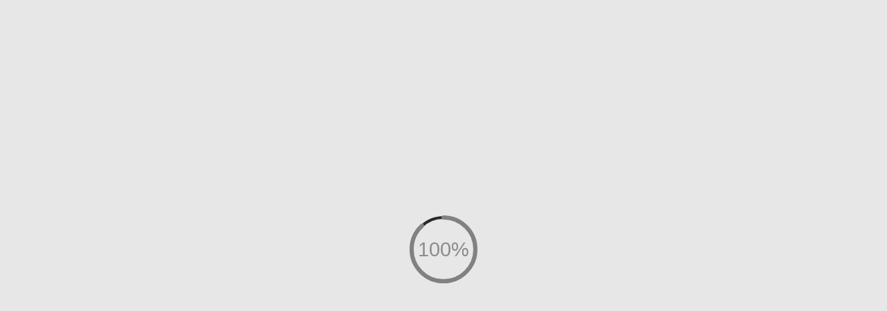

--- FILE ---
content_type: text/html;charset=utf-8
request_url: https://publications.laufen.com/62524/458289/index-75.html
body_size: 608
content:
<!DOCTYPE html>
<html xmlns="http://www.w3.org/1999/xhtml" lang="en" xml:lang="en">
  <head>
    <title>LAUFEN Technical Catalogue V 3.3 (75/1504)</title>
    <!--{METAS_TAGS}-->
    <meta http-equiv="Content-Type" content="text/html; charset=utf-8">
    <meta name="robots" content="index,follow">
    <meta name="google" content="notranslate" />

    <meta name="description" content="" class="social-meta-tag__description"/>

    <meta itemprop="name" content="LAUFEN Technical Catalogue V 3.3 (75/1504)" class="social-meta-tag__title">
    <meta itemprop="description" content="" class="social-meta-tag__description">
    <meta itemprop="image" content="http://fr.zone-secure.net/62524/458289/publication/contents/cover.jpg" class="social-meta-tag__image">

    <meta name="twitter:card" content="summary_large_image">
    <meta name="twitter:site" content="" class="social-meta-tag__twitter-author">
    <meta name="twitter:title" content="LAUFEN Technical Catalogue V 3.3 (75/1504)" class="social-meta-tag__title">
    <meta name="twitter:description" content="" class="social-meta-tag__description">
    <meta name="twitter:creator" content="" class="social-meta-tag__twitter-author">
    <meta name="twitter:image:src" content="http://fr.zone-secure.net/62524/458289/publication/contents/cover.jpg" class="social-meta-tag__image">

    <meta property="og:title" content="LAUFEN Technical Catalogue V 3.3 (75/1504)" class="social-meta-tag__title"/>
    <meta property="og:type" content="article" />
    <meta property="og:url" content="http://fr.zone-secure.net/62524/458289/" class="social-meta-tag__url"/>
    <meta property="og:image" content="http://fr.zone-secure.net/62524/458289/publication/contents/cover.jpg" class="social-meta-tag__image"/>
    <meta property="og:description" content="" class="social-meta-tag__description"/>
    <meta property="og:site_name" content="" class="social-meta-tag__site-name"/>

	<link rel="icon" type="image/ico" href="../.favicon.ico" />
  </head>
  <body>
    <script type="text/javascript" src="global_conf/globals.js"></script>
<script type="text/javascript" src="global_conf/piwikEventsTracking.js" id="piwikEventsTracking"></script>
	
	<noscript id="noscript_text_content">
	<h1>LAUFEN Technical Catalogue V 3.3</h1>
	<h1>LAUFEN Technical Catalogue V 3.3 (75/1504)</h1>
	[file:~/publication/contents/indexes.txt]
	<p>
	
KARTELL BY LAUFEN
	</p>
	</noscript>
  </body>
</html>


--- FILE ---
content_type: text/html;charset=utf-8
request_url: https://publications.laufen.com/62524/458289/global_conf/template/flash/body.html
body_size: 409
content:
<div id="altContent">
  <div class="noflash" style="display: none;">
    <p class="noflash-description">
      Vous n'avez pas la dernière version du Lecteur Flash de Macromedia.<br />
      Cliquez sur le lien ci-dessous pour le télécharger.
    </p>
    <p class="noflash-description">
      You don't have the latest version of the Macromedia Flash Player.<br />
      Click on the link below to install the latest version.
    </p>
    <table class="noflash-links">
      <tr>
        <td>
          <a class="noflash-link" href="http://www.macromedia.com/shockwave/download/index.cgi?P1_Prod_Version=ShockwaveFlash" target="_blank">
            &#8594; Installer le lecteur flash
          </a>
        </td>
        <td>
          <a class="noflash-link" href="http://www.macromedia.com/shockwave/download/index.cgi?P1_Prod_Version=ShockwaveFlash" target="_blank">
            &#8594; Install Flash Player
          </a>
        </td>
      </tr>
      <tr class="noflash-mobile" style="display: none;">
        <td colspan="2">
          <hr class="noflash-separator" />
        </td>
      </tr>
      <tr class="noflash-mobile" style="display: none;">
        <td>
          <a class="noflash-link" href="./?version=html">
            &#8594; Visualiser la version HTML
          </a>
        </td>
        <td>
          <a class="noflash-link" href="./?version=html">
            &#8594; Open the HTML version
          </a>
        </td>
      </tr>
    </table>
  </div>
</div>

<script type="text/javascript" src="global_conf/flash.js"></script>


--- FILE ---
content_type: text/html;charset=utf-8
request_url: https://publications.laufen.com/62524/458289/global_conf/template/flash/head.html
body_size: -20
content:
<meta charset="utf-8">
<meta http-equiv="X-UA-Compatible" content="IE=edge" />

<link rel="stylesheet" type="text/css" href="global_conf/css/flash.css" />


--- FILE ---
content_type: text/html;charset=utf-8
request_url: https://publications.laufen.com/62524/458289/publication/mobile/tmpl/popupGlobal.html
body_size: 91
content:
<div class="${data.popupClass} ${data.idPopUp}" popupAttr="${data.popupAttr}" >
  <span class="progress_elem" ></span>
  <div class="popup-header">
    <div class="popup-icon popup-dropdown">
      {{html iconPlugin('dropdown', 'primary.actionColor')}}
    </div>
    {{if data.title}}
      <div class="title-popup text-big">{{html data.title}}</div>
    {{/if}}
    <div class="popup-icon popup-close">
      {{html iconPlugin('close', 'primary.actionColor')}}
    </div>
  </div>
  <div class="popup-body">
    <div class="popup-content"></div>
  </div>
</div>


--- FILE ---
content_type: text/html;charset=utf-8
request_url: https://publications.laufen.com/62524/458289/publication/mobile/template/pagination.html
body_size: 571
content:
{{if type === "lateral"}}

  {{if prevNext === true && firstLast === true}}

    <div class="webpub-pagination__lateral-left webpub-pagination__lateral-containers fadeTransitionFast {{if alwaysVisible === false}}opacity-zero {{/if}}">
      <div class="webpub-pagination__lateral-arrow-prev webpub-pagination__lateral-arrows-nextprev">
        {{iconPlugin('left', 'webpub-pagination__lateral-arrows-nextprev-icon webpub-pagination__lateral-arrows-icon')}}
      </div>
      <div class="webpub-pagination__lateral-arrow-first webpub-pagination__lateral-arrows-firstlast">
        {{iconPlugin('first', 'webpub-pagination__lateral-arrows-firstlast-icon webpub-pagination__lateral-arrows-icon')}}
      </div>
    </div>

    <div class="webpub-pagination__lateral-right webpub-pagination__lateral-containers fadeTransitionFast {{if alwaysVisible === false}} opacity-zero {{/if}}">
      <div class="webpub-pagination__lateral-arrow-next webpub-pagination__lateral-arrows-nextprev">
        {{iconPlugin('right', 'webpub-pagination__lateral-arrows-nextprev-icon webpub-pagination__lateral-arrows-icon')}}
      </div>
      <div class="webpub-pagination__lateral-arrow-last webpub-pagination__lateral-arrows-firstlast">
        {{iconPlugin('last', 'webpub-pagination__lateral-arrows-firstlast-icon webpub-pagination__lateral-arrows-icon')}}
      </div>
    </div>

  {{else prevNext === true && firstLast === false}}

    <div class="webpub-pagination__lateral-left webpub-pagination__lateral-containers fadeTransitionFast {{if alwaysVisible === false}}opacity-zero {{/if}}">
      <div class="webpub-pagination__lateral-arrow-prev webpub-pagination__lateral-arrows-nextprev webpub-pagination__lateral-arrow-big">
        {{iconPlugin('left', 'webpub-pagination__lateral-arrows-nextprev-icon webpub-pagination__lateral-arrows-icon')}}
      </div>
    </div>

    <div class="webpub-pagination__lateral-right webpub-pagination__lateral-containers fadeTransitionFast {{if alwaysVisible === false}} opacity-zero {{/if}}">
      <div class="webpub-pagination__lateral-arrow-next webpub-pagination__lateral-arrows-nextprev webpub-pagination__lateral-arrow-big">
        {{iconPlugin('right', 'webpub-pagination__lateral-arrows-nextprev-icon webpub-pagination__lateral-arrows-icon')}}
      </div>
    </div>

  {{else prevNext === false && firstLast === true}}

    <div class="webpub-pagination__lateral-left webpub-pagination__lateral-containers fadeTransitionFast {{if alwaysVisible === false}}opacity-zero {{/if}}">
      <div class="webpub-pagination__lateral-arrow-first webpub-pagination__lateral-arrows-firstlast webpub-pagination__lateral-arrow-big">
        {{iconPlugin('first', 'webpub-pagination__lateral-arrows-firstlast-icon webpub-pagination__lateral-arrows-icon')}}
      </div>
    </div>

    <div class="webpub-pagination__lateral-right webpub-pagination__lateral-containers fadeTransitionFast {{if alwaysVisible === false}} opacity-zero {{/if}}">
      <div class="webpub-pagination__lateral-arrow-last webpub-pagination__lateral-arrows-firstlast webpub-pagination__lateral-arrow-big">
        {{iconPlugin('last', 'webpub-pagination__lateral-arrows-firstlast-icon webpub-pagination__lateral-arrows-icon')}}
      </div>
    </div>

  {{/if}}

{{/if}}


{{if type === "counter"}}

  <div class="webpub-pagination__counter-container fadeTransitionFast {{if alwaysVisible === false}}opacity-zero display-none{{/if}}">

    <span class="webpub-pagination__counter-current webpub-pagination__counter-indicators"></span>
    <span class="webpub-pagination__counter-text">{{localePlugin("pagination_separator")}}</span>
    <span class="webpub-pagination__counter-total webpub-pagination__counter-indicators"></span>

  </div>

  {{if popup}}

    <div class="webpub-pagination__popup-container display-none">

      <div class="webpub-pagination__popup-pagechange">

        <div class="webpub-pagination__popup-close">{{iconPlugin('close', '', 'secondary.altContentColor')}}</div>
        <div class="webpub-pagination__popup-intro">{{localePlugin("pagination_legend")}}</div>
        <div class="webpub-pagination__popup-error">{{localePlugin("pagination_error")}}</div>
        <form action="">
          <input class="webpub-pagination__popup-current" autofocus />
          {{localePlugin("pagination_separator")}}
          <span class="webpub-pagination__popup-total"></span>
          <button class="webpub-pagination__popup-submit" type="submit" class="webpub-pagination__popup-submit">
            {{localePlugin("pagination_validate")}}
          </button>
        <form>

      </div>

    </div>

  {{/if}}

{{/if}}


--- FILE ---
content_type: text/css
request_url: https://publications.laufen.com/62524/458289/global_conf/css/flash.css
body_size: 1138
content:
body,html{height:100%;overflow:hidden}body{margin:0}.noflash{color:#444;display:none;font-family:Tahoma,Geneva,sans-serif;font-size:14px;margin:40px auto 0;width:430px}.noflash-links{margin:40px 0 0;width:100%}.noflash-link{color:#444;display:inline-block;margin:0 0 0 5%;text-decoration:none}.noflash-link:hover{color:#888}.noflash-separator{border:0;border-top:1px dotted #444;margin:20px 25px 20px 10px}.globals_lightbox{background-repeat:no-repeat;background-size:100% 100%;background-position:center center;height:100%;left:0;position:absolute;top:0;width:100%}.globals_lightbox-before{background-color:#000;background-color:rgba(0,0,0,.8);content:'';display:block;height:100%;position:absolute;width:100%}.globals_lightbox .light_body_cell{left:50%;position:absolute;top:50%}.globals_lightbox iframe{background-color:#fff;border:0 solid #000;height:100%;position:relative;-webkit-transform-origin:0 0;-ms-transform-origin:0 0;transform-origin:0 0;width:100%}.globals_lightbox .light_body_title{background-color:transparent;height:25px;position:relative;width:100%;z-index:2}.globals_lightbox .close_bt{background-color:#000;background-position:center center;background-image:url(../img/cross.png);background-size:100%;border:3px solid #000;cursor:pointer;height:24px;position:absolute;right:0;top:-5px;width:24px}

--- FILE ---
content_type: text/css
request_url: https://publications.laufen.com/62524/458289/publication/contents/templates/styles.css
body_size: 782
content:
.pushmenu {
    strongColor: #696969;
    spacerColor: #434343;
    activeColor: #469bd7;
    iconColor: #ffffff;
    strongBackgroundColor: #222222;
    contentColor: #a4a4a4;
    backgroundColor: #333333;
}

.ontouch {
    primaryBackgroundColor: #ffffff;
    pushmenuBackgroundColor: #434343;
    primaryCardColor: #fafafa;
    primaryContentColor: #469bd7;
    secondaryAlertColor: #ff7676;
}

.secondary {
    altContentColor: #8c8c8c;
    linkBackgroundColor: #0000ff;
    linkColor: #ff0000;
    activeColor: #e7b845;
    alertColor: #f14d4d;
    notificationColor: #31c531;
    altPopupColor: #ffffff;
    linkAlpha: 0.15;
}

.primary {
    strongColor: #292929;
    altPopupBackgroundColor: #ffffff;
    contentActionColor: #7c7c7c;
    topnavAlpha: 1;
    topnavFilters: menudropshadow;
    topnavColor: #ffffff;
    spacerColor: #cecece;
    cardColor: #ffffff;
    contentColor: #8c8c8c;
    actionColor: #818181;
    backgroundColor: #e7e7e7;
}

--- FILE ---
content_type: text/css
request_url: https://publications.laufen.com/62524/458289/publication/mobile/css/index.css
body_size: 167168
content:
@charset "UTF-8";@font-face{font-family:Roboto;font-weight:100;src:url(publication/mobile/fonts/roboto-thin-webfont.eot) format("embedded-opentype"),url(publication/mobile/fonts/roboto-thin-webfont.ttf) format("truetype"),url(publication/mobile/fonts/roboto-thin-webfont.woff) format("woff")}@font-face{font-family:Roboto;font-weight:300;src:url(publication/mobile/fonts/roboto-light-webfont.eot) format("embedded-opentype"),url(publication/mobile/fonts/roboto-light-webfont.ttf) format("truetype"),url(publication/mobile/fonts/roboto-light-webfont.woff) format("woff")}@font-face{font-family:Roboto;font-weight:400;src:url(publication/mobile/fonts/roboto-regular-webfont.eot) format("embedded-opentype"),url(publication/mobile/fonts/roboto-regular-webfont.ttf) format("truetype"),url(publication/mobile/fonts/roboto-regular-webfont.woff) format("woff")}@font-face{font-family:Roboto;font-weight:500;src:url(publication/mobile/fonts/roboto-medium-webfont.eot) format("embedded-opentype"),url(publication/mobile/fonts/roboto-medium-webfont.ttf) format("truetype"),url(publication/mobile/fonts/roboto-medium-webfont.woff) format("woff")}@font-face{font-family:Roboto;font-weight:700;src:url(publication/mobile/fonts/roboto-bold-webfont.eot) format("embedded-opentype"),url(publication/mobile/fonts/roboto-bold-webfont.ttf) format("truetype"),url(publication/mobile/fonts/roboto-bold-webfont.woff) format("woff")}@font-face{font-family:Roboto;font-weight:900;src:url(publication/mobile/fonts/roboto-black-webfont.eot) format("embedded-opentype"),url(publication/mobile/fonts/roboto-black-webfont.ttf) format("truetype"),url(publication/mobile/fonts/roboto-black-webfont.woff) format("woff")}.text-tiny{font-size:.7407407407407407rem}.text-small{font-size:1rem}.webpub-device__type-phone .text-small{font-size:.8148148148148148rem}.text-normal{font-size:1.111111111111111rem}.webpub-device__type-phone .text-normal{font-size:1rem}.text-emphasis{font-size:1.62962962962963rem}.webpub-device__type-phone .text-emphasis{font-size:1.111111111111111rem}.text-big{font-size:1.740740740740741rem}.webpub-device__type-phone .text-big{font-size:1.259259259259259rem}.text-huge{font-size:1.851851851851852rem}.webpub-device__type-phone .text-huge{font-size:1.37037037037037rem}@-webkit-keyframes spinner{0%{-webkit-transform:rotate(0);transform:rotate(0)}25%{-webkit-transform:rotate(90deg);transform:rotate(90deg)}50%{-webkit-transform:rotate(180deg);transform:rotate(180deg)}75%{-webkit-transform:rotate(270deg);transform:rotate(270deg)}100%{-webkit-transform:rotate(360deg);transform:rotate(360deg)}}@keyframes spinner{0%{-webkit-transform:rotate(0);transform:rotate(0)}25%{-webkit-transform:rotate(90deg);transform:rotate(90deg)}50%{-webkit-transform:rotate(180deg);transform:rotate(180deg)}75%{-webkit-transform:rotate(270deg);transform:rotate(270deg)}100%{-webkit-transform:rotate(360deg);transform:rotate(360deg)}}.spinner{-webkit-animation:spinner 1s linear infinite normal;animation:spinner 1s linear infinite normal}.loader{display:block!important;font-family:sans-serif;height:7.4074rem;left:50%;margin:-3.7037rem 0 0 -3.7037rem;position:absolute;top:50%;width:7.4074rem;z-index:10}.loader-wrapper{height:100%;position:absolute;width:100%}.loader-wrapper svg{height:100%;width:100%}.loader-wrapper .circle{stroke:var(primary-actionColor)}.loader-wrapper .circlebackground{stroke:var(primary-strongColor)}.loader-placeholder{border-radius:50%;box-sizing:border-box;color:var(primary-contentColor);font-size:2.111111111111111rem;font-weight:300;height:7.407407407407407rem;line-height:7.407407407407407rem;position:absolute;text-align:center;width:7.407407407407407rem}html{bottom:0;font-family:Roboto,"Sans serif";font-size:13.5px;font-weight:400;overflow:hidden;overflow-x:hidden;overflow-y:hidden;width:100%;height:100%;position:relative}@media only screen and (-webkit-min-device-pixel-ratio:1.1),only screen and (min-device-pixel-ratio:1.1){html{font-size:20.25px}}@media only screen and (-webkit-min-device-pixel-ratio:1.1),only screen and (min-device-pixel-ratio:1.1){html{font-size:20.25px}}@media only screen and (-webkit-min-device-pixel-ratio:1.6),only screen and (min-device-pixel-ratio:1.6){html{font-size:27px}}@media only screen and (-webkit-min-device-pixel-ratio:2.1),only screen and (min-device-pixel-ratio:2.1){html{font-size:40.5px}}.webpub-device__pixelratio-1{font-size:13.5px}.webpub-device__pixelratio-1-5{font-size:20.25px}.webpub-device__pixelratio-2{font-size:27px}.webpub-device__pixelratio-3{font-size:40.5px}body{-ms-touch-action:none;background-color:var(primary-backgroundColor);color:var(primary-contentColor);margin:0;overflow:hidden;overflow-x:hidden;overflow-y:hidden;padding:0;width:100%;height:100%;position:relative}.form-field{background-color:#fff;border:.0774rem solid;border-color:var(primary-spacerColor);box-shadow:inset 0 0 .2962rem var(primary-spacerColor);box-sizing:border-box;font-family:inherit;font-size:1.2593rem;height:4.0741rem;margin:0 0 .7407rem;padding:0 1.4815rem;width:100%}.alert .form-checkbox:checked+label:before,.alert .form-checkbox:not(:checked)+label:before,.alert .form-field,.alert textarea,.alert.form-field,.alert.form-field-textarea,.form-checkbox:checked+label.alert:before,.form-checkbox:not(:checked)+label.alert:before{border-color:var(secondary-alertColor);box-shadow:inset 0 0 .2962rem var(secondary-alertColor)}.form-field:focus{border-color:var(primary-actionColor);box-shadow:inset 0 0 .2962rem var(primary-actionColor)}.alert.form-field-wrapper{position:relative}.alert.form-field-wrapper:before{border:.2222rem solid;border-color:#f14d4c transparent transparent;content:"";left:1.7037rem;position:absolute;top:.7778rem}.alert.form-field-wrapper:after{background:#f14d4c;box-sizing:border-box;color:#fff;content:attr(data-error);font-size:.8148rem;height:1.3333rem;left:.9259rem;line-height:.8148rem;padding:.2593rem .9259rem;position:absolute;text-transform:uppercase;top:-.5556rem}.form-button{background-color:var(primary-backgroundColor);border:solid var(primary-spacerColor);border-width:.0774rem 0;box-sizing:border-box;cursor:pointer;font-size:1.3704rem;height:4.1481rem;padding:0;position:relative;text-align:left;width:100%}.form-button>div{line-height:1.8519rem;padding:1.1111rem 2.2222rem 1.1111rem 1.2963rem;position:relative}.form-button .svgicon{margin-right:1.2963rem;vertical-align:-23.5%}.form-button .svgicon.arrow{margin-right:.5555555555555556rem;margin-top:-.9259rem;position:absolute;right:0;top:50%}.webpub-device__type-phone .form-button .svgicon.arrow{margin-top:-.6296rem}.webpub-device__type-desktop .form-button,.webpub-device__type-tab .form-button{background-color:var(secondary-altContentColor);box-shadow:.1481rem .1481rem .0774rem var(primary-spacerColor);border-width:.0774rem;display:block;right:1.2963rem;max-width:24.5556rem;position:absolute}textarea.form-field{height:11.1111rem;padding-top:1.4815rem}::-webkit-input-placeholder{color:var(primary-strongColor)}:-ms-input-placeholder{color:var(primary-strongColor)}::placeholder{color:var(primary-strongColor)}.alert .form-checkbox:checked+label,.alert .form-checkbox:not(:checked)+label,.form-checkbox:checked+label.alert,.form-checkbox:not(:checked)+label.alert{color:var(secondary-alertColor)}.svgicon{display:inline-block;height:1.851851851851852rem;overflow:hidden;position:relative;width:1.851851851851852rem}.svgicon.small{height:.7407407407407407rem;width:.7407407407407407rem}.svgicon.small-favorite{height:.9259259259259259rem;width:.9259259259259259rem}.svgicon.menu{height:1.111111111111111rem;width:1.111111111111111rem}.svgicon.informations{height:1.851851851851852rem;width:1.851851851851852rem}.webpub-device__type-phone .svgicon.informations{height:1.259259259259259rem;width:1.259259259259259rem}.svgicon.big{height:3.333333333333333rem;width:3.333333333333333rem}.webpub-device__type-phone .svgicon.big{height:2.222222222222222rem;width:2.222222222222222rem}.svgicon svg{position:absolute;-webkit-transform-origin:top left;-ms-transform-origin:top left;transform-origin:top left;-webkit-transform:scale(.5);-ms-transform:scale(.5);transform:scale(.5)}.svgicon.small svg{-webkit-transform:scale(.2);-ms-transform:scale(.2);transform:scale(.2)}.svgicon.small-favorite svg{-webkit-transform:scale(.25);-ms-transform:scale(.25);transform:scale(.25)}.svgicon.menu svg{-webkit-transform:scale(.3);-ms-transform:scale(.3);transform:scale(.3)}.svgicon.informations svg{-webkit-transform:scale(.5);-ms-transform:scale(.5);transform:scale(.5)}.webpub-device__type-phone .svgicon.informations svg{-webkit-transform:scale(.34);-ms-transform:scale(.34);transform:scale(.34)}.svgicon.big svg{-webkit-transform:scale(.9);-ms-transform:scale(.9);transform:scale(.9)}.webpub-device__type-phone .svgicon.big svg{-webkit-transform:scale(.6);-ms-transform:scale(.6);transform:scale(.6)}.webpub-device__pixelratio-1-5 .svgicon svg{-webkit-transform:scale(.75);-ms-transform:scale(.75);transform:scale(.75)}.webpub-device__pixelratio-1-5 .svgicon.small svg{-webkit-transform:scale(.3);-ms-transform:scale(.3);transform:scale(.3)}.webpub-device__pixelratio-1-5 .svgicon.small-favorite svg{-webkit-transform:scale(.375);-ms-transform:scale(.375);transform:scale(.375)}.webpub-device__pixelratio-1-5 .svgicon.menu svg{-webkit-transform:scale(.45);-ms-transform:scale(.45);transform:scale(.45)}.webpub-device__pixelratio-1-5 .svgicon.informations svg{-webkit-transform:scale(.75);-ms-transform:scale(.75);transform:scale(.75)}.webpub-device__pixelratio-1-5 .webpub-device__type-phone .svgicon.informations svg{-webkit-transform:scale(.51);-ms-transform:scale(.51);transform:scale(.51)}.webpub-device__pixelratio-1-5 .svgicon.big svg{-webkit-transform:scale(1.35);-ms-transform:scale(1.35);transform:scale(1.35)}.webpub-device__pixelratio-1-5 .webpub-device__type-phone .svgicon.big svg{-webkit-transform:scale(.9);-ms-transform:scale(.9);transform:scale(.9)}.webpub-device__pixelratio-2 .svgicon svg{-webkit-transform:scale(1);-ms-transform:scale(1);transform:scale(1)}.webpub-device__pixelratio-2 .svgicon.small svg{-webkit-transform:scale(.4);-ms-transform:scale(.4);transform:scale(.4)}.webpub-device__pixelratio-2 .svgicon.small-favorite svg{-webkit-transform:scale(.5);-ms-transform:scale(.5);transform:scale(.5)}.webpub-device__pixelratio-2 .svgicon.menu svg{-webkit-transform:scale(.6);-ms-transform:scale(.6);transform:scale(.6)}.webpub-device__pixelratio-2 .svgicon.informations svg{-webkit-transform:scale(1);-ms-transform:scale(1);transform:scale(1)}.webpub-device__pixelratio-2 .webpub-device__type-phone .svgicon.informations svg{-webkit-transform:scale(.68);-ms-transform:scale(.68);transform:scale(.68)}.webpub-device__pixelratio-2 .svgicon.big svg{-webkit-transform:scale(1.8);-ms-transform:scale(1.8);transform:scale(1.8)}.webpub-device__pixelratio-2 .webpub-device__type-phone .svgicon.big svg{-webkit-transform:scale(1.2);-ms-transform:scale(1.2);transform:scale(1.2)}.webpub-device__pixelratio-3 .svgicon svg{-webkit-transform:scale(1.5);-ms-transform:scale(1.5);transform:scale(1.5)}.webpub-device__pixelratio-3 .svgicon.small svg{-webkit-transform:scale(.6);-ms-transform:scale(.6);transform:scale(.6)}.webpub-device__pixelratio-3 .svgicon.small-favorite svg{-webkit-transform:scale(.75);-ms-transform:scale(.75);transform:scale(.75)}.webpub-device__pixelratio-3 .svgicon.menu svg{-webkit-transform:scale(.9);-ms-transform:scale(.9);transform:scale(.9)}.webpub-device__pixelratio-3 .svgicon.informations svg{-webkit-transform:scale(1.5);-ms-transform:scale(1.5);transform:scale(1.5)}.webpub-device__pixelratio-3 .webpub-device__type-phone .svgicon.informations svg{-webkit-transform:scale(1.02);-ms-transform:scale(1.02);transform:scale(1.02)}.webpub-device__pixelratio-3 .svgicon.big svg{-webkit-transform:scale(2.7);-ms-transform:scale(2.7);transform:scale(2.7)}.webpub-device__pixelratio-3 .webpub-device__type-phone .svgicon.big svg{-webkit-transform:scale(1.8);-ms-transform:scale(1.8);transform:scale(1.8)}.svgicon.arrow svg{left:-100%;top:-100%}.svgicon.mail svg{left:-300%;top:-100%}.svgicon.params svg{left:-500%;top:-100%}.svgicon.phone svg{left:-700%;top:-100%}.svgicon.share svg{left:-900%;top:-100%}.svgicon.home svg{left:-1100%;top:-100%}.svgicon.star svg{left:-100%;top:-300%}.svgicon.trash svg{left:-300%;top:-300%}.svgicon.download svg{left:-500%;top:-300%}.svgicon.infos svg{left:-700%;top:-300%}.svgicon.people svg{left:-900%;top:-300%}.svgicon.world svg{left:-1100%;top:-300%}.svgicon.file svg{left:-100%;top:-500%}.svgicon.movie svg{left:-300%;top:-500%}.svgicon.image svg{left:-500%;top:-500%}.svgicon.drive svg{left:-700%;top:-500%}.svgicon.record svg{left:-900%;top:-500%}.svgicon.xxx svg{left:-1100%;top:-500%}.svgicon.refresh svg{left:-100%;top:-700%}.svgicon.thumbnails svg{left:-300%;top:-700%}.svgicon.feed svg{left:-500%;top:-700%}.svgicon.close svg{left:-700%;top:-700%}.svgicon.dropdown svg{left:-900%;top:-700%}.svgicon.check svg{left:-1100%;top:-700%}.svgicon.summary svg{left:-100%;top:-900%}.svgicon.big-thumbnails svg{left:-300%;top:-900%}.svgicon.top svg{left:-500%;top:-900%}.svgicon.left svg{left:-700%;top:-900%}.svgicon.right svg{left:-900%;top:-900%}.svgicon.bottom svg{left:-1100%;top:-900%}.svgicon.pdf svg{left:-100%;top:-1100%}.svgicon.search svg{left:-300%;top:-1100%}.svgicon.view svg{left:-500%;top:-1100%}.svgicon.book svg{left:-700%;top:-1100%}.svgicon.print svg{left:-900%;top:-1100%}.svgicon.edit svg{left:-1100%;top:-1100%}.svgicon.zoom-out svg{left:-100%;top:-1300%}.svgicon.zoom-in svg{left:-300%;top:-1300%}.svgicon.left-arrow svg{left:-500%;top:-1300%}.svgicon.help svg{left:-700%;top:-1300%}.svgicon.fullscreen svg{left:-900%;top:-1300%}.svgicon.single-page svg{left:-1100%;top:-1300%}.svgicon.double-page svg{left:-100%;top:-1500%}.svgicon.bookmark svg{left:-300%;top:-1500%}.svgicon.cart svg{left:-500%;top:-1500%}.svgicon.remove svg{left:-700%;top:-1500%}.svgicon.bookmark-on svg{left:-900%;top:-1500%}.svgicon.reset svg{left:-1100%;top:-1500%}.svgicon.join svg{left:-100%;top:-1700%}.svgicon.facebook svg{left:-100%;top:-1900%}.svgicon.googleplus svg{left:-300%;top:-1900%}.svgicon.linkedin svg{left:-500%;top:-1900%}.svgicon.twitter svg{left:-700%;top:-1900%}.svgicon.pinterest svg{left:-900%;top:-1900%}.svgicon.tumblr svg{left:-1100%;top:-1900%}.svgicon-new{height:100%;width:100%}.svgicon-newsvg{pointer-events:none}.svgicon-new svg{pointer-events:none;height:100%;position:static;-webkit-transform-origin:initial;-ms-transform-origin:initial;transform-origin:initial;-webkit-transform:none;-ms-transform:none;transform:none;width:100%}.svgicon-new-text{line-height:30px}.svgicon-v4{display:inline-block;height:30px;width:30px}.svgicon-v4 svg{vertical-align:top}body,html{margin:0;padding:0;width:100%;height:100%}.display-none{display:none!important}.opacity-zero{opacity:0!important}.fadeTransitionFast{-webkit-transition:opacity .3s;transition:opacity .3s}.fadeTransitionSlow{-webkit-transition:opacity .7s;transition:opacity .7s}.hidden{visibility:hidden}@-ms-viewport{width:device-width}.usual_progress{position:absolute;left:0;top:0;height:100%;width:100%;display:table;margin:0;padding:0}.usual_progress .usual_progress_cell .usual_progress_cont{width:80%;height:.1111rem;margin:auto;background-color:#b9b9b9;box-shadow:0 0 0 .037rem rgba(100,100,100,.8)}.usual_progress .usual_progress_cell .usual_progress_cont div{width:100%;height:100%;background-color:#202020;-webkit-transform:scale(0,1);-ms-transform:scale(0,1);transform:scale(0,1)}.usual_progress .usual_progress_cell{height:100%;width:100%;display:table-cell;text-align:center;vertical-align:middle}a,div,li,p,span,td{-webkit-tap-highlight-color:transparent;-webkit-user-select:none;-moz-user-select:none;-ms-user-select:none;user-select:none;margin:0;padding:0}li,ul{margin:0;padding:0;list-style:none}table{border-collapse:collapse;border-spacing:0}a img{border:none}input,label,textarea{border:none;border-radius:0;background-color:transparent}input[type=text]::-ms-clear{display:none}textarea{background-color:#fff}[draggable]{-webkit-user-select:none;-moz-user-select:none;-ms-user-select:none;user-select:none}.animation_fadeOut{-webkit-transition:opacity .2s;transition:opacity .2s;opacity:0}.superLayer{width:100%;height:100%;background-color:#00f;position:absolute;left:0;z-index:220;top:0;opacity:.5}.mainView{z-index:10;overflow:hidden;background-color:var(primary-backgroundColor);box-shadow:0 0 .2963rem #000;height:100%;width:100%;position:absolute;-webkit-transition:-webkit-transform .15s;transition:-webkit-transform .15s;transition:transform .15s;transition:transform .15s, -webkit-transform .15s;left:-4.444444444444444rem;-webkit-transform:translate3d(4.44444rem,0,0);transform:translate3d(4.44444rem,0,0)}.blockCont{height:100%;width:100%;z-index:10}.blockCont canvas{position:absolute;left:0;top:0;z-index:2;-webkit-transform:translate3d(0,0,0);transform:translate3d(0,0,0)}.blockCont canvas.onIn{-webkit-transition:-webkit-transform .4s;transition:-webkit-transform .4s;transition:transform .4s;transition:transform .4s, -webkit-transform .4s}.blockCont canvas.onOut{-webkit-transition:-webkit-transform .3s;transition:-webkit-transform .3s;transition:transform .3s;transition:transform .3s, -webkit-transform .3s}.listenerFlipable{background-color:transparent;position:absolute;height:100%;width:100%;top:0;left:0;z-index:200;-webkit-transition:background-color .2s;transition:background-color .2s}.tools_status_show .subSuperLayerFliper{background-color:rgba(0,0,0,.2);z-index:30!important}.listenerFlipable #superlayer{width:100%;height:100%;position:absolute;left:0;top:0}.listenerFlipable #superlayer .subSuperLayer{width:0;height:0;position:absolute;left:0;top:0;-webkit-transform-origin:0 0;-ms-transform-origin:0 0;transform-origin:0 0}.listenerFlipable #superlayer .subSuperLayer .subSuperLayerFliper{height:100%;width:100%;z-index:0}.listenerFlipable #superlayer .subSuperLayer>*{position:absolute;left:0;top:0}.listenerFlipable #superlayer .subSuperLayer iframe{border:0}.tiles{float:left;-webkit-transform:scale(.1,.1);-ms-transform:scale(.1,.1);transform:scale(.1,.1)}#authentification{width:100%;height:100%;position:absolute;top:0;left:0;background-color:#000;padding:.2222rem;z-index:4000}#authentification tr td{text-align:center;vertical-align:top}#authentification #div_authentication{position:relative;background-color:#303030;width:11.8519rem;padding:.4444rem;margin:auto}#authentification label{width:3.7037rem;float:left;display:inline;font-size:.4444rem;font-weight:700;vertical-align:top}fieldset,img{border:0}#authentification input{width:6.6667rem;height:.8148rem;float:right;font-size:.4444rem;background-color:#fff;box-shadow:none}#authentification .submitDiv{background-color:#fff;text-align:center;width:2.5926rem;height:1.3333rem;margin:auto}#authentification input[type=submit]{width:2.5926rem;height:1.3333rem;border:none;background-color:transparent;text-align:center;line-height:1.3333rem;float:none;border-radius:0;font-size:.5185rem;font-weight:700;color:#000}#authentification button{padding:.5556rem;font-size:.5556rem}#authentification fieldset{padding-top:.7407rem}.title-popup{box-sizing:border-box;color:var(primary-strongColor);height:100%;line-height:4.444444444444444rem;padding:0 4.444444444444444rem;position:absolute;top:0;width:100%}.webpub-device__type-phone .title-popup{line-height:3.333333333333333rem;text-align:center}.textStyle{color:#fff;font-size:.4444rem}.webpub-device__type-phone .textStyle{font-size:.7407rem}.textStyle.title{font-size:.6667rem;font-weight:700}.webpub-device__type-phone .textStyle.title{font-size:1.1111rem}.textStyle.vignette{font-size:.4444rem;font-weight:700}.webpub-device__type-phone .textStyle.vignette{font-size:.7407rem;font-weight:700}.textStyle.placeholder{color:#000}.webpub-device__type-phone .textStyle.placeholder{font-size:.8148rem}.textStyle.bouton{font-size:.7407rem;font-weight:700;color:#000}.webpub-device__type-phone .textStyle.bouton{font-size:.8519rem}.textStyle.pagination{font-size:.8148rem;font-weight:700}.webpub-device__type-phone .textStyle.pagination{font-size:1.3704rem}.textStyle.resultat{font-size:.5556rem;font-weight:700}.webpub-device__type-phone .textStyle.resultat{font-size:.9259rem}.tools_status_show .contentMenuTop{-webkit-transform:translate3d(2.963rem,0,0);transform:translate3d(2.963rem,0,0);opacity:1}.contentMenuTop .menu_gauche .menu_top_sous .menuTop_logo img{-webkit-transition:opacity .3s .1s,-webkit-transform .3s .1s;transition:opacity .3s .1s,-webkit-transform .3s .1s;transition:transform .3s .1s,opacity .3s .1s;transition:transform .3s .1s,opacity .3s .1s,-webkit-transform .3s .1s;-webkit-transform:translate3d(0,-100%,0);transform:translate3d(0,-100%,0);opacity:1}.tools_status_show .contentMenuTop .menu_gauche .menu_top_sous .menuTop_logo img{-webkit-transform:translate3d(0,0,0);transform:translate3d(0,0,0);opacity:1}.popup-icon{cursor:pointer;height:100%;position:absolute;top:0;width:auto;z-index:2}.popup-icon.popup-close{right:0}.popup-icon .svgicon{display:block;margin-left:1.12962962962963rem;margin-right:1.12962962962963rem;margin-top:-.9259259259259259rem;top:50%}.popup-content{overflow:auto;-webkit-overflow-scrolling:touch;width:100%;height:100%;overflow-x:hidden;padding-top:4.4444rem;box-sizing:border-box}.webpub-device__type-phone .popup-content{padding-top:3.3333rem}.tools_status_show .contentMenuBottom{-webkit-transform:translate3d(0,0,0);transform:translate3d(0,0,0);opacity:1}.contentMenuBottom{border-top:.0741rem solid var(primary-spacerColor);box-shadow:0 0 .0741rem var(primary-spacerColor);-webkit-transition:opacity .1s,-webkit-transform .1s;transition:opacity .1s,-webkit-transform .1s;transition:transform .1s,opacity .1s;transition:transform .1s,opacity .1s,-webkit-transform .1s;opacity:0;margin:0;padding:0;position:fixed;left:0;z-index:210;bottom:0;-webkit-transform:translate3d(0,100%,0);transform:translate3d(0,100%,0)}.link{opacity:0;position:absolute;-webkit-transition-property:opacity;transition-property:opacity;-webkit-transition-duration:.3s;transition-duration:.3s}.linkVideo{position:absolute}.linkVideo.normal.hide{display:none}.linkVideo.youtube.hide{opacity:0}.animPage{background:0 0;z-index:20;position:absolute}.animPage.fromeswiffy,.animation_for_swiffy{z-index:-1}.animPage.fromeswiffy div:first-child,.animation_for_swiffy>div,.animation_for_swiffy>div>svg>g>g>rect{background-color:transparent!important;fill:transparent!important}.animPage.animIframe iframe{background:0 0;-webkit-transform-origin:0 0;-ms-transform-origin:0 0;transform-origin:0 0;overflow:hidden;z-index:220}.animPage.normal.hide{opacity:0}.animPage.animIframe.hide{display:none}.popupLinkParent{position:absolute;width:100%;height:100%;left:0;top:0;background-color:rgba(0,0,0,.3);z-index:2011}.popupLinkParent .close{position:relative;overflow:visible;width:100%;text-align:right}.popupLinkParent .close img{height:90%;margin-right:.1111rem;margin-top:.0741rem}.popupLinkContent iframe{position:relative;-webkit-overflow-scrolling:touch}.popupLinkParent .image{position:relative}.popupLinkParent .video{position:relative}.popupLinkContent{margin:auto;position:relative;overflow:visible;box-shadow:0 0 0 .3704rem #fff;background-color:#fff}.popupLinkContent td{position:relative}.popupLinkParent[popup_in_type=audio_fiche] .popupLinkContent{box-shadow:none;background-color:transparent}.videoParent{position:absolute;width:100%;height:100%;left:0;top:0}.videoParent.popup{background-color:rgba(0,0,0,.5)}.videoParent.incruster{z-index:201}.videoParent .video{position:absolute}.videoParent.popup .video{margin:10%}.iframeBox_parent{position:relative;width:100%;height:100%;overflow:scroll;-webkit-overflow-scrolling:touch}.next,.prev{border:.0741rem solid #fff;border-radius:1.1111rem;width:1.4815rem;height:1.4815rem;position:absolute;background-color:#fff}.focused{-webkit-transition:all .1s;transition:all .1s}:focus{outline:0}svg .circle{stroke-dasharray:150px,150px;stroke-dashoffset:150px;-webkit-transform:rotate(-90deg);-ms-transform:rotate(-90deg);transform:rotate(-90deg);-webkit-transform-origin:50% 50%;-ms-transform-origin:50% 50%;transform-origin:50% 50%;-webkit-transition:all .1s;transition:all .1s}.webpub-action-bar__wrapper-display{bottom:-54px;display:none;height:54px;opacity:0;position:absolute;-webkit-transition:all .2s;transition:all .2s;width:100%}.webpub-action-bar__wrapper-display.webpub-action-bar__wrapper-display-visible{display:block;opacity:1;bottom:0}.webpub-action-bar__wrapper-display .webpub-action-bar{display:-webkit-box;display:-webkit-flex;display:-ms-flexbox;display:flex;-webkit-box-pack:justify;-webkit-justify-content:space-between;-ms-flex-pack:justify;justify-content:space-between}.webpub-action-bar__wrapper-display .webpub-action-bar .webpub-share-icon{padding:0}.webpub-action-bar{bottom:0;color:var(--primary-contentColor);display:-webkit-box;display:-webkit-flex;display:-ms-flexbox;display:flex;height:54px;-webkit-box-pack:justify;-webkit-justify-content:space-between;-ms-flex-pack:justify;justify-content:space-between;position:absolute;table-layout:fixed;text-align:center;-webkit-transition:all .2s;transition:all .2s;width:100%;z-index:15}.webpub-action-bar.first-item .webpub-action-bar__item-left,.webpub-action-bar.last-item .webpub-action-bar__item-right{visibility:hidden}.webpub-action-bar .webpub-share-icon{padding:0}.webpub-action-bar__item{display:table-cell;position:relative;vertical-align:middle}.webpub-action-bar__item .webpub-share-icon-checked{display:none}.webpub-action-bar__item.webpub-share__checkbox--checked{background-color:#000!important;color:#fff}.webpub-action-bar__item.webpub-share__checkbox--checked .webpub-share-icon-checked{display:block}.webpub-action-bar__confirm{background-color:#40d775}.webpub-action-bar__item__icon{display:inline-block;height:20px;left:50%;position:absolute;top:50%;-webkit-transform:translate(-50%,-50%);-ms-transform:translate(-50%,-50%);transform:translate(-50%,-50%);width:20px}.webpub-action-bar__item__legend{display:block;font-weight:300;margin-bottom:1rem;text-align:center}.webpub-action-bar__visible .view-content{padding-bottom:54px}.webpub-action-bar__visible .webpub-action-bar{display:table}.application-page-loader{height:30px;left:50%;position:absolute;top:50%;-webkit-transform:translate(-50%,-50%);-ms-transform:translate(-50%,-50%);transform:translate(-50%,-50%);width:30px}.spinner__circle-background{fill:rgba(140,140,140,.3)}.spinner__circle-foreground{fill:#8c8c8c}.webpub-action-bar__item-left,.webpub-action-bar__item-right{color:#fff;cursor:pointer;display:table-cell;height:100%;padding:0 50px;vertical-align:middle;white-space:nowrap;width:auto}.webpub-action-bar__item-center{color:#fff;cursor:pointer;vertical-align:middle}.webpub-action-bar__item-left{background-color:rgba(0,0,0,.8);box-sizing:border-box;-webkit-box-flex:2;-webkit-flex-grow:2;-ms-flex-positive:2;flex-grow:2;line-height:1;padding:12.5px 30px 0}.webpub-action-bar__item-center{background-color:rgba(0,0,0,.8);box-sizing:border-box;-webkit-box-flex:2;-webkit-flex-grow:2;-ms-flex-positive:2;flex-grow:2;line-height:1;padding:12.5px 30px 0}.webpub-action-bar__item-right{border-left:solid 1px rgba(41,41,41,.7);box-sizing:border-box;-webkit-box-flex:1;-webkit-flex-grow:1;-ms-flex-positive:1;flex-grow:1;line-height:54px;padding-top:12.5px;padding:0;text-align:center}.webpub-device__type-desktop .webpub-action-bar__wrapper-display{border-radius:5px;bottom:-69px;left:50%;min-width:410px;-webkit-transform:translateX(-50%);-ms-transform:translateX(-50%);transform:translateX(-50%)}.webpub-device__type-desktop .webpub-action-bar__wrapper-display.webpub-action-bar__wrapper-display-visible{bottom:15px;width:initial}.webpub-device__type-desktop .webpub-action-bar{display:table}.webpub-device__type-desktop .webpub-action-bar .webpub-share-icon{padding:0}.webpub-device__type-desktop .webpub-action-bar__item-left{background-color:rgba(0,0,0,.8);border-bottom-left-radius:5px;border-right:solid 1px rgba(41,41,41,.7);border-top-left-radius:5px;box-sizing:border-box;padding:0 30px;width:auto}.webpub-device__type-desktop .webpub-action-bar__item-center{background-color:rgba(0,0,0,.8);box-sizing:border-box;padding:0 30px;width:140px}.webpub-device__type-desktop .webpub-action-bar__item-right{border-bottom-right-radius:5px;border-left:solid 1px rgba(41,41,41,.7);border-top-right-radius:5px;box-sizing:border-box;padding:0 30px;width:130px}#webpub-viewer__container{position:absolute;z-index:100!important;-ms-touch-action:none;-webkit-transform:scale3d(1,1,1);transform:scale3d(1,1,1)}.webpub-viewer__container-vertical #webpub-viewer__container{display:block}.webpub-viewer__canvas,.webpub-viewer__frame-container{position:absolute;display:block;top:0;z-index:105;pointer-events:none}.webpub-viewer__page-container{position:absolute;z-index:110}.webpub-viewer__frame-container svg,.webpub-viewer__page-img{position:absolute;width:100%;height:100%;top:0;left:0;z-index:115;-webkit-transform:scale3d(1,1,1);transform:scale3d(1,1,1);max-height:none}.webpub-viewer__page-link-dom{position:absolute;z-index:120;opacity:.2}.webpub-viewer__page-link-image{position:absolute;z-index:120}#webpub-viewer__links-container{position:absolute;top:0;left:0;height:100%;width:100%;z-index:150}#webpub-viewer__links-container iframe{border:none}#webpub-viewer__links-container>div,#webpub-viewer__links-container>div>*{position:absolute}.webpub-viewer__link{position:absolute;z-index:155}.webpub-viewer__links-page-container-active>.webpub-viewer__link{-webkit-transition:background-color .4s;transition:background-color .4s}.webpub-viewer__links-page-container-show>.webpub-viewer__link-box{background-color:color(var(secondary-linkBackgroundColor) wpalpha(var(secondary-linkAlpha)));border:1px solid color(var(secondary-linkColor) wpalpha(var(secondary-linkAlpha)))}.webpub-viewer__link-clickable{cursor:pointer;border:1px solid transparent}.webpub-viewer__link-clickable.webpub-viewer__link--focused,.webpub-viewer__link-clickable:hover{background-color:color(var(secondary-linkBackgroundColor) wpalpha(var(secondary-linkAlpha)));border:1px solid color(var(secondary-linkColor) wpalpha(var(secondary-linkAlpha)))}.webpub-viewer__link-circle{border-radius:50%}.webpub-viewer__page-img{max-height:none}.not-zoomed.webpub-viewer__page-img,.webpub-device__browser-name-chrome .webpub-viewer__page-img{-webkit-transform:none!important;-ms-transform:none!important;transform:none!important}.force-font-load{font-size:1px;position:fixed;pointer-events:none;opacity:0;z-index:0;width:0;height:0}.webpub-viewer__epub-container{-webkit-backface-visibility:unset;backface-visibility:unset;image-rendering:unset;-webkit-font-smoothing:subpixel-antialiased;position:absolute;display:inline-block;top:0;bottom:0;right:0;left:0;overflow:hidden}.webpub-device__type-phone .webpub-viewer__epub-container,.webpub-device__type-tab .webpub-viewer__epub-container{top:0}.webpub-viewer__epub-container-spread{position:absolute;left:0;top:0;z-index:116;-webkit-transform-origin:0 0;-ms-transform-origin:0 0;transform-origin:0 0;color:#000;overflow:hidden;width:100%;height:100%;text-align:left;font-size:0;white-space:nowrap;-webkit-transition-property:left,top,-webkit-transform;transition-property:left,top,-webkit-transform;transition-property:transform,left,top;transition-property:transform,left,top,-webkit-transform;-webkit-transition-duration:0;transition-duration:0;-webkit-transition-timing-function:ease-out;transition-timing-function:ease-out;-webkit-transition-delay:0;transition-delay:0;-webkit-transform:matrix(1,0,0,1,0,0);-ms-transform:matrix(1,0,0,1,0,0);transform:matrix(1,0,0,1,0,0)}.webpub-viewer__epub-container-spread-vertical-aligner{width:0;height:100%;font-size:0;display:inline-block;vertical-align:middle}.webpub-viewer__epub-container-spread-zoomable{display:block;-webkit-transform-origin:0 0;-ms-transform-origin:0 0;transform-origin:0 0;position:absolute;left:0;top:0;-webkit-transition-property:left,top,-webkit-transform;transition-property:left,top,-webkit-transform;transition-property:transform,left,top;transition-property:transform,left,top,-webkit-transform;-webkit-transition-duration:0;transition-duration:0;-webkit-transition-timing-function:ease-out;transition-timing-function:ease-out;-webkit-transition-delay:0;transition-delay:0;-webkit-transform:matrix(1,0,0,1,0,0);-ms-transform:matrix(1,0,0,1,0,0);transform:matrix(1,0,0,1,0,0);will-change:contents}.webpub-viewer__epub-container-spread-page:nth-child(2){-webkit-transform:translateX(-1px);-ms-transform:translateX(-1px);transform:translateX(-1px)}.webpub-viewer__epub-container-spread-page{position:relative;background-color:#fff;display:inline-block;white-space:normal;-webkit-user-select:none;-moz-user-select:none;-ms-user-select:none;user-select:none;margin:0;padding:0}.pagetype-epub_html .webpub-viewer__epub-container-spread-page{overflow:hidden}.webpub-viewer__epub-container-spread-page div,.webpub-viewer__epub-container-spread-page span,.webpub-viewer__epub-container-spread-page text{text-rendering:optimizeSpeed;-webkit-font-smoothing:none}.webpub-viewer__epub-container-spread-page image,.webpub-viewer__epub-container-spread-page img,.webpub-viewer__epub-container-spread-page p,.webpub-viewer__epub-container-spread-page span,.webpub-viewer__epub-container-spread-page text{pointer-events:none}.webpub-viewer__epub-container-spread-page .t{-webkit-font-feature-settings:"liga" 0;font-feature-settings:"liga" 0}.webpub-viewer__epub-container-spread.spread-is-visible .webpub-viewer__epub-container-spread-page :not(video) div,.webpub-viewer__epub-container-spread.spread-is-visible .webpub-viewer__epub-container-spread-page :not(video) span,.webpub-viewer__epub-container-spread.spread-is-visible .webpub-viewer__epub-container-spread-page :not(video) text{text-rendering:geometricPrecision;-webkit-font-smoothing:subpixel-antialiased}.webpub-device__browser-name-safari.webpub-device__os-name-mac .webpub-viewer__epub-container-spread-zoomable[contains-iframe=yes] .webpub-viewer__epub-container-spread-page-sub,.webpub-device__browser-name-safari.webpub-device__type-tab .webpub-viewer__epub-container-spread-zoomable[contains-iframe=yes] .webpub-viewer__epub-container-spread-page-sub{-webkit-transform:perspective(1px);transform:perspective(1px)}.webpub-device__browser-name-safari.webpub-device__os-name-mac .webpub-viewer__epub-container-spread-zoomable[contains-iframe=yes] .webpub-viewer__epub-container-spread-page-sub .t,.webpub-device__browser-name-safari.webpub-device__os-name-mac .webpub-viewer__epub-container-spread-zoomable[contains-iframe=yes] .webpub-viewer__epub-container-spread-page-sub img,.webpub-device__browser-name-safari.webpub-device__type-tab .webpub-viewer__epub-container-spread-zoomable[contains-iframe=yes] .webpub-viewer__epub-container-spread-page-sub .t,.webpub-device__browser-name-safari.webpub-device__type-tab .webpub-viewer__epub-container-spread-zoomable[contains-iframe=yes] .webpub-viewer__epub-container-spread-page-sub img{-webkit-backface-visibility:hidden;backface-visibility:hidden}.webpub-viewer__epub-container .epub-links_container{pointer-events:none;position:absolute;width:100%;height:100%;left:0;top:0;z-index:1}.webpub-viewer__epub-container .epub-links_container-link{-webkit-transform-origin:0 0;-ms-transform-origin:0 0;transform-origin:0 0;box-sizing:border-box;position:absolute;display:none;width:0;height:0;left:0;top:0}.webpub-viewer__epub-container .epub-links_container-behaviour-blink .epub-links_container-link{-webkit-animation-delay:.5s;animation-delay:.5s;-webkit-animation-name:showLink;animation-name:showLink}.webpub-viewer__epub-container .epub-links-unreveal .epub-links_container-link{-webkit-animation-name:none;animation-name:none}.webpub-viewer__epub-container .epub-link-type_iframe-iframe{width:100%;height:100%;border:none}.webpub-viewer__epub-container .epub-link-type_iframe-iframe[data-foreground=true]{pointer-events:all}.webpub-viewer__epub-container .epub-link-type_audio-audio,.webpub-viewer__epub-container .epub-link-type_video-video{width:100%;height:100%;pointer-events:all;cursor:auto;position:relative;z-index:1}.webpub-viewer__epub-container .epub-link-type_image{background-position:50% 50%;background-size:contain;background-repeat:no-repeat}.webpub-viewer__epub-container .epub-links_container .epub-link-type_audio,.webpub-viewer__epub-container .epub-links_container .epub-link-type_iframe,.webpub-viewer__epub-container .epub-links_container .epub-link-type_image,.webpub-viewer__epub-container .epub-links_container .epub-link-type_video{-webkit-animation-duration:0!important;animation-duration:0!important;-webkit-animation-delay:0!important;animation-delay:0!important;-webkit-animation-name:none!important;animation-name:none!important;background-color:transparent;border:none}.webpub-viewer__epub-container .epub-link-visible{display:block}.epub-view_panel input[type=range]{-webkit-appearance:none;width:100%}.epub-view_panel input[type=range]:focus{outline:0}.epub-view_panel input[type=range]::-webkit-slider-runnable-track{width:100%;height:2px;cursor:pointer;animate:.2s;-webkit-transition:width .2s ease-in-out,height .2s ease-in-out,margin-top .2s ease-in-out;transition:width .2s ease-in-out,height .2s ease-in-out,margin-top .2s ease-in-out;box-shadow:0 0 0 transparent,0 0 0 rgba(13,13,13,0);background:#000;border-radius:4px;border:0 solid transparent}.epub-view_panel input[type=range]::-webkit-slider-thumb{box-shadow:0 0 0 transparent,0 0 0 rgba(13,13,13,0);border:0 solid transparent;height:12px;width:12px;border-radius:12px;background:#fff;cursor:pointer;-webkit-transition:width .2s ease-in-out,height .2s ease-in-out,margin-top .2s ease-in-out;transition:width .2s ease-in-out,height .2s ease-in-out,margin-top .2s ease-in-out;-webkit-appearance:none;margin-top:-5px}.epub-view_panel input[type=range]::-moz-range-track{width:100%;height:2px;cursor:pointer;animate:.2s;-webkit-transition:width .2s ease-in-out,height .2s ease-in-out,margin-top .2s ease-in-out;transition:width .2s ease-in-out,height .2s ease-in-out,margin-top .2s ease-in-out;box-shadow:0 0 0 transparent,0 0 0 rgba(13,13,13,0);background:#000;border-radius:4px;border:0 solid transparent}.epub-view_panel input[type=range]::-moz-range-thumb{box-shadow:0 0 0 transparent,0 0 0 rgba(13,13,13,0);border:0 solid transparent;height:12px;width:12px;border-radius:12px;background:#fff;cursor:pointer;-webkit-transition:width .2s ease-in-out,height .2s ease-in-out,margin-top .2s ease-in-out;transition:width .2s ease-in-out,height .2s ease-in-out,margin-top .2s ease-in-out}.epub-view_panel input[type=range]::-ms-track{width:100%;height:2px;cursor:pointer;animate:.2s;-webkit-transition:width .2s ease-in-out,height .2s ease-in-out,margin-top .2s ease-in-out;transition:width .2s ease-in-out,height .2s ease-in-out,margin-top .2s ease-in-out;background:0 0;border-color:transparent;border-width:12px 0;color:transparent}.epub-view_panel input[type=range]::-ms-fill-lower{background:#000;border:0 solid transparent;border-radius:8px;box-shadow:0 0 0 transparent,0 0 0 rgba(13,13,13,0)}.epub-view_panel input[type=range]::-ms-fill-upper{background:#000;border:0 solid transparent;border-radius:8px;box-shadow:0 0 0 transparent,0 0 0 rgba(13,13,13,0)}.epub-view_panel input[type=range]::-ms-thumb{box-shadow:0 0 0 transparent,0 0 0 rgba(13,13,13,0);border:0 solid transparent;height:12px;width:12px;border-radius:12px;background:#fff;cursor:pointer;-webkit-transition:width .2s ease-in-out,height .2s ease-in-out,margin-top .2s ease-in-out;transition:width .2s ease-in-out,height .2s ease-in-out,margin-top .2s ease-in-out}.epub-view_panel input[type=range]:focus::-ms-fill-lower{background:#000}.epub-view_panel input[type=range]:focus::-webkit-slider-thumb,.epub-view_panel input[type=range]:hover::-webkit-slider-thumb{width:18px;height:18px;margin-top:-5px}.epub-view_panel input[type=range]:focus::-webkit-slider-runnable-track,.epub-view_panel input[type=range]:hover::-webkit-slider-runnable-track{background-color:rgba(255,255,255,.8);height:8px}.epub-view_panel input[type=range]:focus::-moz-range-thumb,.epub-view_panel input[type=range]:hover::-moz-range-thumb{width:18px;height:18px}.epub-view_panel input[type=range]:focus::-moz-range-track,.epub-view_panel input[type=range]:hover::-moz-range-track{background-color:rgba(255,255,255,.7);height:8px}.epub-view_panel input[type=range]:focus::-ms-thumb,.epub-view_panel input[type=range]:hover::-ms-thumb{width:18px;height:18px}.epub-view_panel input[type=range]:focus::-ms-track,.epub-view_panel input[type=range]:hover::-ms-track{background-color:rgba(255,255,255,.7);height:8px}.epub-view_panel{color:var(pushmenu-iconColor);font-size:0;white-space:nowrap;display:inline-block;vertical-align:middle}.epub-view_panel svg{display:block;fill:rgba(0,0,0,.7);height:100%;width:100%;stroke:rgba(0,0,0,.7);stroke-width:.5}.epub-view_panel svg:hover{fill:#fff;stroke:rgba(255,255,255,.7)}.epub-view_panel.epub-page_control-button{display:-webkit-box;display:-webkit-flex;display:-ms-flexbox;display:flex;margin-left:5px;margin-right:5px;width:30px;height:30px;cursor:pointer;text-align:center;-webkit-border-radius:3px;-moz-border-radius:3px;border-radius:3px;-webkit-transition:background-color .2s ease-in-out;transition:background-color .2s ease-in-out}.epub-view_panel.epub-page_control-button:hover{background-color:color(var(primary-cardColor) wpalpha(var(secondary-linkAlpha)))}.epub-view_panel .epub-zoom-reset-btn,.epub-view_panel.epub-page_control-button>div{width:100%;height:100%;margin-left:auto;margin-right:auto}.epub-view_panel .epub-zoom-reset-btn{background-color:rgba(255,255,255,.15)}.epub-view_panel .epub-zoom-reset-btn svg{fill:rgba(255,255,255,.7);stroke:rgba(255,255,255,.7)}.epub-view_panel.epub-page-range{display:-webkit-box;display:-webkit-flex;display:-ms-flexbox;display:flex;-webkit-box-flex:2.5;-webkit-flex:2.5;-ms-flex:2.5;flex:2.5;margin-left:5px;margin-right:5px}.epub-view_panel .epub-page-range-text{cursor:default;-webkit-user-select:none;-moz-user-select:none;-ms-user-select:none;user-select:none;display:-webkit-box;display:-webkit-flex;display:-ms-flexbox;display:flex;vertical-align:middle;font-size:12px;-webkit-box-pack:center;-webkit-justify-content:center;-ms-flex-pack:center;justify-content:center;-webkit-box-align:center;-webkit-align-items:center;-ms-flex-align:center;align-items:center}.epub-view_panel .epub-page-range-cursor{vertical-align:middle;cursor:pointer;margin:0;padding:0;margin-left:10px;margin-right:10px;-webkit-box-flex:2;-webkit-flex:2;-ms-flex:2;flex:2}.epub-view_panel.epub-zoom-range{-webkit-box-flex:1;-webkit-flex:1;-ms-flex:1;flex:1}.epub-view_panel .epub-zoom-range-cursor{padding:0;cursor:pointer;margin:0;-webkit-box-flex:1;-webkit-flex:1;-ms-flex:1;flex:1}.epub-view_panel.epub-page_control-button.epub-zoom-steps{display:-webkit-box;display:-webkit-flex;display:-ms-flexbox;display:flex;cursor:pointer;margin-left:2px;margin-right:2px}.epub-view_panel.epub-page-control{pointer-events:none;-webkit-transition:opacity .2s ease-in-out,-webkit-transform .2s ease-in-out;transition:opacity .2s ease-in-out,-webkit-transform .2s ease-in-out;transition:opacity .2s ease-in-out,transform .2s ease-in-out;transition:opacity .2s ease-in-out,transform .2s ease-in-out,-webkit-transform .2s ease-in-out;-webkit-transform:translateY(100%);-ms-transform:translateY(100%);transform:translateY(100%);opacity:0;background-color:var(primary-strongColor);position:fixed;bottom:0;left:0;width:100%;height:50px;z-index:500;text-align:center;display:-webkit-box;display:-webkit-flex;display:-ms-flexbox;display:flex;-webkit-box-pack:center;-webkit-justify-content:center;-ms-flex-pack:center;justify-content:center;-webkit-box-align:center;-webkit-align-items:center;-ms-flex-align:center;align-items:center}.epub-view_panel .epub-view_panel-page_control{white-space:nowrap;vertical-align:middle;max-width:100%;display:-webkit-box;display:-webkit-flex;display:-ms-flexbox;display:flex;-webkit-box-flex:1;-webkit-flex:1;-ms-flex:1;flex:1;-webkit-box-pack:center;-webkit-justify-content:center;-ms-flex-pack:center;justify-content:center;-webkit-box-align:center;-webkit-align-items:center;-ms-flex-align:center;align-items:center;height:100%}.epub-view_panel .epub-view_panel-page_control>:first-child{margin-left:10px}.epub-view_panel .epub-view_panel-page_control>:last-child{margin-right:10px}.epub-view_state-zoom-in .epub-view_panel.epub-page-control,html .epub-view_panel.epub-page-control:hover{-webkit-transform:translateY(0);-ms-transform:translateY(0);transform:translateY(0);opacity:1;pointer-events:all}.epub_content_tag_type-pdf_html .epub_content_tag_type-pdf_html{box-shadow:none}.webpub-viewer__epub-container-spread-page .t{-webkit-font-feature-settings:"liga" 0;font-feature-settings:"liga" 0}.epub_content_tag_type-epub_html{pointer-events:none}.epub_content_tag_type-epub_html ._idGenButton,.epub_content_tag_type-epub_html a,.epub_content_tag_type-epub_html audio,.epub_content_tag_type-epub_html iframe,.epub_content_tag_type-epub_html video{pointer-events:all}.epub_content_tag_type-epub_html ._idGenButton div,.epub_content_tag_type-epub_html ._idGenButton p,.epub_content_tag_type-epub_html ._idGenButton span,.epub_content_tag_type-epub_html a div,.epub_content_tag_type-epub_html a p,.epub_content_tag_type-epub_html a span,.epub_content_tag_type-epub_html audio div,.epub_content_tag_type-epub_html audio p,.epub_content_tag_type-epub_html audio span,.epub_content_tag_type-epub_html iframe div,.epub_content_tag_type-epub_html iframe p,.epub_content_tag_type-epub_html iframe span,.epub_content_tag_type-epub_html video div,.epub_content_tag_type-epub_html video p,.epub_content_tag_type-epub_html video span{pointer-events:all}.epub_content_tag_type-epub_html .epub-scroll,.epub_content_tag_type-epub_html .epub-scrollx,.epub_content_tag_type-epub_html .epub-scrolly,.epub_content_tag_type-epub_html [class*=epub-scrollx],.epub_content_tag_type-epub_html [class*=epub-scrolly]{pointer-events:all}.epub_content_tag_type-epub_html .epub-scroll>div{overflow:auto!important;-webkit-overflow-scrolling:touch}.epub_content_tag_type-epub_html .epub-scrolly>div,.epub_content_tag_type-epub_html [class*=epub-scrolly]>div{overflow-y:auto!important;-webkit-overflow-scrolling:touch}.epub_content_tag_type-epub_html .epub-scrollx>div,.epub_content_tag_type-epub_html [class*=epub-scrollx]>div{overflow-x:auto!important;-webkit-overflow-scrolling:touch}.api__icon-svg{left:50%;-webkit-transform:translate(-50%,-50%);-ms-transform:translate(-50%,-50%);transform:translate(-50%,-50%);position:absolute;top:50%;width:12px!important;height:12px!important}.api__layout-classic-wrapper img,.api__layout-mono-2cols-wrapper img,.api__layout-multi-cols-wrapper img,.api__layout-product-wrapper img{width:100%}.api__layout-classic-wrapper svg,.api__layout-mono-2cols-wrapper svg,.api__layout-multi-cols-wrapper svg,.api__layout-product-wrapper svg{height:100%;width:100%}.api__layout-social-bar{height:52px;width:auto}.api__layout-product-wrapper .api__layout-social-bar{height:30px}.api__layout-product-social-bar-text{display:inline-block;line-height:30px;vertical-align:top}.api__layout-social-bar-icons{background:0 0;display:inline-block;height:52px;min-width:50px;white-space:nowrap}.api__layout-social-icon{display:inline-block;height:30px;width:30px}.api__layout-social-icon svg{fill:#000;height:100%;width:100%}.api__overlay-opacity{opacity:.98}.api__gradient-up-down{background:-moz-linear-gradient(white,grey);background:-o-linear-gradient(white,grey);background:-webkit-linear-gradient(white,grey);background:linear-gradient(white,grey);height:auto;width:100%}.api__text-underline{text-decoration:underline}.api__text-italic{font-style:italic}.api__text-center{text-align:center}.api__text-left{text-align:left}.api__text-right{text-align:right}.api__text-justify{text-align:justify}.api__text-vertical-centered{left:0;position:absolute;top:50%;-webkit-transform:translate(0,-50%);-ms-transform:translate(0,-50%);transform:translate(0,-50%)}.api__font-huge{font-size:36px}.api__font-big{font-size:28px}.api__font-medium{font-size:16px}.api__font-standard{font-size:14px;line-height:24px}.api__font-small{font-size:12px}.api__font-tiny{font-size:10px}.api__weight-thin{font-weight:100}.api__weight-light{font-weight:300}.api__weight-normal,.api__weight-regular{font-weight:400}.api__weight-medium,.api__weight-semibold{font-weight:500}.api__weight-bold{font-weight:700}.api__weight-black,.api__weight-extrabold{font-weight:900}.api__horizontal-padding-inside-huge{box-sizing:border-box;padding-left:120px;padding-right:120px;word-break:break-word;display:inline-block}.api__horizontal-padding-inside-big{box-sizing:border-box;padding-left:80px;padding-right:80px;word-break:break-word;display:inline-block}.api__horizontal-padding-inside-medium{box-sizing:border-box;padding-left:40px;padding-right:40px;word-break:break-word;display:inline-block}.api__horizontal-padding-inside-standard{box-sizing:border-box;padding-left:20px;padding-right:20px;word-break:break-word;display:inline-block}.api__horizontal-padding-inside-small{box-sizing:border-box;padding-left:15px;padding-right:15px;word-break:break-word;display:inline-block}.api__horizontal-padding-inside-tiny{box-sizing:border-box;padding-left:11px;padding-right:11px;word-break:break-word;display:inline-block}.api__vertical-padding-inside-huge{box-sizing:border-box;padding-top:120px;padding-bottom:120px}.api__vertical-padding-inside-big{box-sizing:border-box;padding-top:80px;padding-bottom:80px}.api__vertical-padding-inside-medium{box-sizing:border-box;padding-top:40px;padding-bottom:40px}.api__vertical-padding-inside-standard{box-sizing:border-box;padding-top:20px;padding-bottom:20px}.api__vertical-padding-inside-small{box-sizing:border-box;padding-top:15px;padding-bottom:15px}.api__vertical-padding-inside-tiny{box-sizing:border-box;padding-top:11px;padding-bottom:11px}.api__margin-vertical-huge{margin-top:120px;margin-bottom:120px}.api__margin-vertical-big{margin-top:80px;margin-bottom:80px}.api__margin-vertical-medium{margin-top:40px;margin-bottom:40px}.api__margin-vertical-standard{margin-top:20px;margin-bottom:20px}.api__margin-vertical-small{margin-top:15px;margin-bottom:15px}.api__margin-vertical-tiny{margin-top:11px;margin-bottom:11px}.api__margin-horizontal-center{margin-left:auto;margin-right:auto}.api__margin-horizontal-huge{margin-left:120px;margin-right:120px}.api__margin-horizontal-big{margin-left:80px;margin-right:80px}.api__margin-horizontal-medium{margin-left:40px;margin-right:40px}.api__margin-horizontal-standard{margin-left:20px;margin-right:20px}.api__margin-horizontal-small{margin-left:15px;margin-right:15px}.api__margin-horizontal-tiny{margin-left:11px;margin-right:11px}.api__display-inlineBlock{display:inline-block;vertical-align:top}.api__display-block{display:block}.api__layout-button{width:auto;height:auto;cursor:pointer}.api__layout-button-color{color:#fff}.api__layout-button-color:hover{color:#000}.api__layout-button-background{background:#2c9bf3}.api__layout-button-background:hover{background:#56aff5;color:#fff}.api__layout-button-border-width{border-width:0}.api__border-radius,.api__layout-button-border-radius{border-radius:5px}.api__layout-multi-cols{-webkit-column-count:3;-moz-column-count:3;column-count:3}.api__layout-classic-wrapper,.api__layout-mono-2cols-wrapper,.api__layout-multi-cols-wrapper,.api__layout-product-wrapper{max-width:945px}.api__layout-product-wrapper .col_1{width:60%}.api__layout-product-img{max-height:480px;display:block;margin:auto;width:auto!important;max-width:100%}.api__layout-product-diapos{height:auto;overflow:auto;white-space:nowrap;width:100%}.api__layout-product-diapos li{height:105px;width:20%;border:2px solid #fff;box-sizing:border-box}.api__layout-product-diapos li:hover{opacity:.8}.api__layout-product-diapos li.api__layout-product-diapos-img-active{border:2px solid #2c9bf3;opacity:.8}.api__layout-product-diapos img{display:block;height:100%;margin:auto;max-width:100%;width:auto}.api__layout-product-wrapper .col_2{width:40%}.api__layout-mono-2cols-wrapper .col_1,.api__layout-mono-2cols-wrapper .col_2{width:50%}.api__layout-classic-wrapper .col_1,.api__layout-classic-wrapper .col_2{width:50%}.api__layout-mono-wrapper{max-width:810px}.api__layout-mono-wrapper .col_1{width:100%}.api__layout-hero-box{height:auto;width:100%}.api__layout-hero{position:relative;height:auto;width:100%}.api__layout-hero-content{height:auto}.api__color-contentColor{color:#8c8c8c}.api__input-dropdown{-webkit-appearance:menulist;position:relative;box-sizing:border-box;width:300px;height:51px;color:#000;-webkit-appearance:none;-moz-appearance:none;appearance:none;background-color:#fff;cursor:pointer;border:solid #ececec;border-width:0 1px 1px 1px;line-height:1}.api__input-dropdown:focus{outline:#000 auto 2px}.api__iconed-button-list{margin-bottom:20px}.api__iconed-button{cursor:pointer;border-right:1px solid #ececec;border-left:1px solid #ececec;border-bottom:1px solid #ececec;box-sizing:border-box;width:300px;padding:20px;line-height:1;height:61px}.api__iconed-button-item{border-radius:4px;border:1px solid #ececec}.api__iconed-button-first-item{border-bottom:1px solid #ececec;border-top:1px solid #ececec;border-top-left-radius:4px;border-bottom-left-radius:initial;border-top-right-radius:4px;border-bottom-right-radius:initial}.api__iconed-button-last-item{border-top-left-radius:initial;border-top-right-radius:initial;border-bottom-left-radius:4px;border-bottom-right-radius:4px}.api__iconed-button-blank{height:15px}.api__iconed-button:hover{background-color:#f5f5f5}.api__iconed-button__icon{fill:#8c8c8c;height:30px;vertical-align:middle;width:30px}option{text-align:left}option[disabled]{display:none}.api__input-field{line-height:1;position:relative;border:1px solid #ececec;box-sizing:border-box;width:300px;height:51px}.api__input-field__value-text{position:absolute;right:50px;height:100%}.api__input-field__value{min-width:50px;height:100%;max-width:100px;word-wrap:break-word}.api__input-field__subtext-right{cursor:pointer;position:absolute;height:100%;right:0;min-width:50px;border-left:1px solid #ececec;border-top-right-radius:4px;border-bottom-right-radius:4px;background-color:#f5f5f5}.api__input-field__subtext-middle{cursor:pointer;height:100%;width:50px;position:relative;background-color:#f5f5f5;border-right:1px solid #ececec;border-left:1px solid #ececec}.api__input-field__subtext-middle:hover{background-color:#8c8c8c}.api__input-field__subtext-right:hover{background-color:#8c8c8c}.api__input-field__subtext-middle:hover svg,.api__input-field__subtext-right:hover svg{fill:#f5f5f5!important}.api__input-field__checkbox-label{display:inline-block;cursor:pointer;position:relative;padding-left:60px;margin-right:15px;height:auto}input[type=checkbox],input[type=radio]{display:none}.api__input-field__checkbox-label:before{background-color:transparent;border:1px solid #8c8c8c;content:"";display:inline-block;height:18px;left:20px;margin-right:20px;position:absolute;top:50%;-webkit-transform:translateY(-50%);-ms-transform:translateY(-50%);transform:translateY(-50%);width:18px}.api__input-field-checkbox.api__input-field__checkbox-label:before{border-radius:4px;width:14px;height:14px}.api__input-field-radio.api__input-field__checkbox-label:before{border-radius:10px}input[type=checkbox]:checked+.api__iconed-button:hover.api__input-field__checkbox-label:before,input[type=radio]:checked+.api__iconed-button:hover.api__input-field__checkbox-label:before{color:#f5f5f5}input[type=radio]:checked+.api__input-field__checkbox-label:before{content:"\2713";color:#fff;font-size:11px;background-color:#40d775;border:1px solid #40d775;text-align:center;line-height:18px}input[type=checkbox]:checked+.api__input-field__checkbox-label:before{content:"\2713";color:#fff;font-size:11px;background-color:#40d775;border:none;text-align:center;line-height:15px}@media screen and (max-width:980px){.api__layout-classic-wrapper,.api__layout-mono-2cols-wrapper,.api__layout-mono-wrapper,.api__layout-multi-cols-wrapper,.api__layout-product-wrapper{max-width:655px}.api__layout-product-diapos li{min-height:125px}.api__layout-product-wrapper .col_1,.api__layout-product-wrapper .col_2{width:100%}.api__layout-classic-wrapper .col_1{width:60%}.api__layout-classic-wrapper .col_2{width:40%}.api__layout-product-wrapper .col_3{width:50%}.api__layout-mono-2cols-wrapper .col_1,.api__layout-mono-2cols-wrapper .col_2{width:50%}.api__layout-multi-cols{-webkit-column-count:2;-moz-column-count:2;column-count:2}}@media screen and (max-width:700px){.api__layout-product-diapos li{min-height:60px}.api__layout-classic-wrapper,.api__layout-mono-2cols-wrapper,.api__layout-mono-wrapper,.api__layout-product-wrapper{min-width:320px}.api__layout-product-wrapper .col_3{width:100%}.api__layout-mono-2cols-wrapper .col_1,.api__layout-mono-2cols-wrapper .col_2{width:100%}.api__layout-classic-wrapper .col_1,.api__layout-classic-wrapper .col_2{width:100%}.api__layout-multi-cols{-webkit-column-count:1;-moz-column-count:1;column-count:1}.api__iconed-button,.api__input-dropdown,.api__input-field{width:100%}}@media screen and (max-width:980px){.api__layout-mono-wrapper img{margin-left:0;margin-right:0}.api__margin-vertical-huge{margin-top:80px;margin-bottom:80px}.api__margin-vertical-big{margin-top:40px;margin-bottom:40px}.api__margin-vertical-medium{margin-top:20px;margin-bottom:20px}.api__margin-vertical-standard{margin-top:15px;margin-bottom:15px}.api__margin-vertical-small{margin-top:11px;margin-bottom:11px}.api__margin-vertical-tiny{margin-top:5px;margin-bottom:5px}.api__horizontal-padding-inside-huge{box-sizing:border-box;padding-left:80px;padding-right:80px}.api__horizontal-padding-inside-big{box-sizing:border-box;padding-left:40px;padding-right:40px}.api__horizontal-padding-inside-medium{box-sizing:border-box;padding-left:20px;padding-right:20px}.api__horizontal-padding-inside-standard{box-sizing:border-box;padding-left:15px;padding-right:15px}.api__horizontal-padding-inside-small{box-sizing:border-box;padding-left:11px;padding-right:11px}.api__horizontal-padding-inside-tiny{box-sizing:border-box;padding-left:5px;padding-right:5px}}@media screen and (min-width:1600px){.api__layout-classic-wrapper,.api__layout-mono-2cols-wrapper,.api__layout-mono-wrapper,.api__layout-multi-cols-wrapper,.api__layout-product-wrapper{max-width:1200px}.api__layout-product-diapos li{min-height:135px}.api__layout-product-wrapper .col_1{width:60%}.api__layout-product-wrapper .col_2{width:40%}.api__font-huge{font-size:48px}.api__font-big{font-size:36px}.api__font-medium{font-size:24px}.api__font-standard{font-size:16px;line-height:26px}.api__font-small{font-size:14px}.api__font-tiny{font-size:12px}.api__margin-vertical-huge{margin-top:180px;margin-bottom:180px}.api__margin-vertical-big{margin-top:120px;margin-bottom:120px}.api__margin-vertical-medium{margin-top:80px;margin-bottom:80px}.api__margin-vertical-standard{margin-top:40px;margin-bottom:40px}.api__margin-vertical-small{margin-top:20px;margin-bottom:20px}.api__margin-vertical-tiny{margin-top:15px;margin-bottom:15px}}.webpub-pagination__lateral-containers{cursor:pointer;position:fixed;width:3.7037037037037rem;height:7.4074074074074rem;top:35%;top:-webkit-calc(50% - 3.7037037037037rem);top:calc(50% - 3.7037037037037rem);z-index:220;background-color:transparent}.webpub-viewer__container-vertical .webpub-pagination__lateral-containers{display:none}.webpub-pagination__lateral-left{left:0}.webpub-pagination__lateral-right{right:0}.webpub-pagination__lateral-near{opacity:.8}.webpub-pagination__lateral-near:hover{opacity:1}.webpub-pagination__lateral-containers>div{float:left;width:100%}.webpub-pagination__lateral-containers.hide{display:none!important}.webpub-pagination__lateral-arrows-nextprev{height:4.0740740740741rem}.webpub-pagination__lateral-arrows-firstlast{height:3.3333333333333rem}.webpub-pagination__lateral-arrow-big{height:100%}.webpub-pagination__lateral-arrows-nextprev-icon.svgicon-new{width:2.5185185185185rem;height:2.5185185185185rem;margin:.88888888888889rem 0 0 .59259259259259rem}.webpub-pagination__lateral-arrows-firstlast-icon{width:1.4814814814815rem;height:1.4814814814815rem;margin:.59259259259259rem 0 0 1.1111111111111rem}.webpub-pagination__lateral-arrow-big .webpub-pagination__lateral-arrows-icon{width:2.5185185185185rem;height:2.5185185185185rem;margin:2.4444444444444rem 0 0 .59259259259259rem}.webpub-pagination__lateral-arrows-icon{fill:var(primary-actionColor)}.webpub-pagination__counter-container{background-color:var(primary-cardColor);box-shadow:0 0 .37037rem var(primary-spacerColor);cursor:pointer;height:2.2222222222222rem;padding:0 .37037037037037rem;position:absolute;width:auto;left:50%;-webkit-transform:translateX(-50%);-ms-transform:translateX(-50%);transform:translateX(-50%);bottom:7.7777777777778rem;z-index:220}.webpub-pagination__counter-container>*{height:100%;font-size:1.2em;text-align:center;color:var(primary-strongColor);font-family:'Helvetica Neue',Tahoma;line-height:2.2222222222222rem}.webpub-pagination__counter-indicators{font-weight:700}.webpub-pagination__popup-container{background:var(secondary-altPopupBackgroundColor);background-color:var(primary-altPopupBackgroundColor);color:var(secondary-altContentColor);font-size:5.8148rem;opacity:.95;position:fixed;right:0;top:0;left:0;bottom:0;z-index:300}.webpub-device__type-phone .webpub-pagination__popup-container{font-size:2.8519rem}.alert.webpub-pagination__popup-container{background-color:var(secondary-alertColor)}.webpub-pagination__popup-pagechange{margin:2.963rem auto 0;max-width:37.0370rem}.webpub-device__type-phone .webpub-pagination__popup-pagechange{max-width:18.5185rem}.webpub-pagination__popup-close{cursor:pointer;line-height:1rem;overflow:hidden;padding:1rem;position:absolute;right:0;top:0;height:2.222222222222222rem;width:2.222222222222222rem}.webpub-pagination__popup-close svg{display:block}.webpub-pagination__popup-current{color:var(secondary-altContentColor);font-size:10.2592rem;margin:1rem 0 0;padding:0}.webpub-pagination__popup-submit{width:100%;height:8rem;font-size:2rem;background-color:#fff;opacity:0}.webpub-device__type-phone .webpub-pagination__popup-current{font-size:4.7037rem}.webpub-pagination__popup-error{display:none;font-size:2.1111rem}.webpub-device__type-phone .webpub-pagination__popup-error{font-size:1.1111rem}.alert .webpub-pagination__popup-error{display:block}.webpub-pagination__popup-intro{font-size:2.1111rem}.webpub-device__type-phone .webpub-pagination__popup-intro{font-size:1.1111rem}.alert .webpub-pagination__popup-intro{display:none}.webpub-pagechange-arrow{background-color:var(primary-topnavColor);border:0 solid;border-color:var(primary-backgroundColor);height:50%;opacity:0;position:absolute;top:0;-webkit-transition:.3s opacity;transition:.3s opacity;width:4.4444rem;z-index:201}.webpub-pagechange-arrow svg{fill:var(primary-actionColor);height:1.8519rem;left:50%;position:absolute;-webkit-transform:translateX(-50%);-ms-transform:translateX(-50%);transform:translateX(-50%);width:1.8519rem}.webpub-pagechange-arrow-left{border-bottom-width:.0741rem;left:0}.webpub-pagechange-arrow-left svg{bottom:3.7037rem}.webpub-pagechange-arrow-right{border-bottom-width:.0741rem;right:0}.webpub-pagechange-arrow-right svg{bottom:3.7037rem}.webpub-pagechange-arrow-first{border-top-width:.0741rem;left:0;top:50%}.webpub-pagechange-arrow-first svg{top:3.7037rem}.webpub-pagechange-arrow-last{border-top-width:.0741rem;right:0;top:50%}.webpub-pagechange-arrow-last svg{top:3.7037rem}.webpub-share__container{-webkit-box-align:center;-webkit-align-items:center;-ms-flex-align:center;align-items:center;box-sizing:border-box;color:#000;display:-webkit-box;display:-webkit-flex;display:-ms-flexbox;display:flex;-webkit-flex-wrap:nowrap;-ms-flex-wrap:nowrap;flex-wrap:nowrap;font-size:1.037037037037rem;font-weight:400;-webkit-box-pack:center;-webkit-justify-content:center;-ms-flex-pack:center;justify-content:center;margin:auto;max-width:100%;max-height:325px;min-width:56.888888888889rem;padding:2.962962962963rem 2.2222222222222rem;position:relative;width:100%}.webpub-share__social-step.webpub-share__container{padding-right:0!important}.webpub-share__social-step.webpub-share__container .webpub-share__close-container{right:12px}.webpub-share__item{border-radius:.2962962962963rem;border:.0741rem solid #ececec;box-sizing:border-box;padding-bottom:1.037037037037rem;padding-top:1.037037037037rem;width:26.666666666667rem}.webpub-share__thumbnail-container{-webkit-box-align:center;-webkit-align-items:center;-ms-flex-align:center;align-items:center;box-sizing:border-box;display:-webkit-box;display:-webkit-flex;display:-ms-flexbox;display:flex;font-size:.1rem;height:inherit;-webkit-box-pack:center;-webkit-justify-content:center;-ms-flex-pack:center;justify-content:center;max-width:100%;max-height:262px;min-width:13.333333333333rem;width:auto;overflow:hidden}.webpub-share__thumbnail{border-color:#ececec;border-style:solid;border-width:1px;box-sizing:border-box;height:100%;margin:auto;-webkit-transition:opacity .2s linear;transition:opacity .2s linear}.webpub-share__thumbnail.webpub-share__thumbnail-unchecked{opacity:.2}.webpub-share__thumbnail-left{border-right:none}.webpub-share__thumbnail-right{border-left:none}.webpub-share__content{-webkit-align-self:flex-start;-ms-flex-item-align:start;align-self:flex-start;box-sizing:border-box;display:inline-block;margin-left:1.4814814814815rem;overflow:hidden;position:relative;vertical-align:top;width:auto;min-width:310px}.webpub-share-icon{fill:#8c8c8c}.webpub-share__item{background-color:#fff}.webpub-share__item:hover{background-color:#f6f6f6}.webpub-share__close-container{cursor:pointer;font-size:.96296296296296rem;position:absolute;right:-15px;top:-15px;z-index:1}.webpub-share__close{padding:15px 15px 15px 10px;color:#2c9bf3}.webpub-share__social-step .webpub-share__button-back{background-color:transparent;color:#2c9bf3;display:inline-block}.webpub-share__social-step .webpub-share__close{color:#8c8c8c;display:inline-block}.webpub-share__button-back{background-color:#8c8c8c;cursor:pointer;padding:15px 10px 15px 15px}.webpub-share__button-confirm{background-color:#40d775;cursor:pointer}.webpub-share__button-disabled{cursor:auto;opacity:.5}.webpub-share__checkbox--checked .webpub-share-icon-circle,.webpub-share__item .webpub-share-icon-checked{display:none!important}.webpub-share__checkbox--checked .webpub-share-icon-checked{display:inline-block!important;fill:#40d775}.webpub-share__step-title{font-size:1.4814814814815rem;margin-bottom:1.4814814814815rem}.webpub-share__item-list{margin-bottom:1.4814814814815rem}.webpub-share__item-list li:first-child{border-bottom-left-radius:initial;border-bottom-right-radius:initial;border-bottom:none}.webpub-share__item-list li:last-child{border-top-left-radius:initial;border-top-right-radius:initial}.webpub-share__item-list li{cursor:pointer}.webpub-share-icon{display:inline-block;height:2.2222222222222rem;padding-left:1.1111111111111rem;padding-right:1.1111111111111rem;vertical-align:middle;width:2.2222222222222rem}.webpub-share__item-list-bottom li{cursor:pointer}.webpub-share__button{border-radius:.2962962962963rem;box-sizing:border-box;color:#fff;display:inline-block;height:3.7037037037037rem;margin-right:.74074074074074rem;padding-bottom:1.4814814814815rem;padding-top:1.4814814814815rem;position:relative;width:9.9259259259259rem}.webpub-share__button span{left:50%;position:absolute;top:50%;-webkit-transform:translate(-50%,-50%);-ms-transform:translate(-50%,-50%);transform:translate(-50%,-50%)}.webpub-share__social-list{-webkit-overflow-scrolling:touch;border-bottom:.0741rem solid #cecece;box-sizing:border-box;height:auto;margin-bottom:.74074074074074rem;min-height:7.40740740740740rem;overflow-x:auto;white-space:nowrap;width:auto}.webpub-share__social-list:empty{border-bottom:none}.webpub-share__social-list li{cursor:pointer;display:inline-block;height:auto;margin-right:1.4814814814815rem;width:auto}.webpub-share__social-icon-name{color:#8c8c8c;font-size:.74074074074074rem;padding-bottom:.51851851851852rem;padding-top:.51851851851852rem;text-align:center}.webpub-share__confirm-step{min-height:340px}.webpub-share__confirm-step .webpub-share__confirm-content{box-sizing:border-box;display:inline-block;overflow:hidden;position:relative;vertical-align:top;width:auto}.webpub-share__confirm-step .webpub-share__confirm-icon{border-radius:50%;border:1px solid #40d775;box-sizing:border-box;height:60px;margin:0 auto 20px auto;width:60px}.webpub-share__confirm-step .webpub-share__confirm-icon .svgicon-new{height:40px;margin:auto;padding-top:10px;width:40px}.webpub-share__confirm-step .webpub-share__confirm-text{font-size:1.4814814814815rem;margin-bottom:1.4814814814815rem}.webpub-device__type-desktop .webpub-share__thumbnail-container{margin-right:2.962962962963rem}.webpub-device__type-desktop .webpub-share__container{margin:auto;min-width:56.888888888889rem}.webpub-device__type-desktop .webpub-share__content{margin-left:0;max-width:39.230769230769rem}.webpub-device__type-desktop .webpub-share__social-list{white-space:normal}.webpub-device__type-phone .webpub-share__container{min-width:0;padding:2.2222222222222rem 2rem;width:100%}.webpub-device__type-phone .webpub-share__content{margin-left:0;width:100%;min-width:0}.webpub-device__type-phone .webpub-share__thumbnail-container{display:none}.webpub-device__type-phone .webpub-share__item{width:100%}.webpub-device__type-phone .webpub-share__button{width:100%}.webpub-device__type-phone .webpub-share__confirm-step{min-height:305px}.webpub-device__type-phone .webpub-share__confirm-step .webpub-share__confirm-icon{border-radius:50%;border:1px solid #40d775;box-sizing:border-box;height:60px;margin:0 auto 20px auto;width:60px}.webpub-device__type-phone .webpub-share__confirm-step .webpub-share__confirm-text{display:block;margin:auto;width:150px}.webpub-share__social-icon{fill:#fff}.webpub-panel__wrapper.webpub-panel__wrapper--animation-fadeslideup{opacity:0;-webkit-transition:opacity .7s,z-index .4s ease-in-out .3s;transition:opacity .7s,z-index .4s ease-in-out .3s}.webpub-panel__wrapper.webpub-panel__wrapper--animation-fadeslideup.webpub-panel--visible{opacity:1;-webkit-transition:opacity .4s,z-index .15s cubic-bezier(.17,.67,.17,1);transition:opacity .4s,z-index .15s cubic-bezier(.17,.67,.17,1);z-index:225}.webpub-panel__wrapper.webpub-panel__wrapper--animation-fadeslideup.webpub-panel--visible .webpub-panel{-webkit-transition:top .4s,bottom .4s cubic-bezier(.17,.67,.17,1) .15s;transition:top .4s,bottom .4s cubic-bezier(.17,.67,.17,1) .15s}.webpub-panel__wrapper.webpub-panel__wrapper--animation-fadeslideup.webpub-panel--visible.webpub-panel--position-bottom .webpub-panel{bottom:0}.webpub-panel__wrapper.webpub-panel__wrapper--animation-fadeslideup.webpub-panel--visible.webpub-panel--position-top .webpub-panel{top:0}.webpub-panel__wrapper.webpub-panel__wrapper--animation-fadeslideup .webpub-panel{-webkit-transition:top .4s,bottom .4s linear;transition:top .4s,bottom .4s linear}.webpub-panel__wrapper.webpub-panel__wrapper--animation-fadeslideup.webpub-panel--position-bottom .webpub-panel{bottom:-100%}.webpub-panel__wrapper.webpub-panel__wrapper--animation-fadeslideup.webpub-panel--position-top .webpub-panel{top:-100%}.webpub-panel__wrapper{background:rgba(255,255,255,.7);display:block;height:100%;left:0;position:fixed;top:0;width:100%;z-index:0}.webpub-device__browser-name-ie .webpub-panel__wrapper{position:absolute}.webpub-panel{background:#fff;border-top:.0741rem solid #ececec;box-sizing:border-box;height:auto;opacity:1;position:absolute;-webkit-transition:all .2s linear;transition:all .2s linear;width:100%;z-index:1}.webpub-panel.webpub-panel--old{z-index:2;opacity:0}.webpub-lightbox-rotate-content{color:#8c8c8c;font-weight:500;left:50%;min-width:260px;position:absolute;top:50%;-webkit-transform:translate(-50%,-50%);-ms-transform:translate(-50%,-50%);transform:translate(-50%,-50%);width:auto;text-align:center}.webpub-lightbox-rotate-icon{display:block;height:70px;margin:0 auto 20px auto;width:70px}.webpub-lightbox-rotate-title{color:#fff;font-size:18px;margin-bottom:12px}.webpub-lightbox-rotate-subtitle{font-size:13px}.webpub-topnav{background:var(primary-topnavColor);border-bottom:.07407rem solid var(primary-spacerColor);border-collapse:collapse;border-spacing:0;box-sizing:border-box;display:table;height:4.4444444444444rem;left:0;position:absolute;right:0;top:-4.4444444444444rem;width:100%;z-index:210;-webkit-transition:top .3s,-webkit-transform .15s;transition:top .3s,-webkit-transform .15s;transition:top .3s,transform .15s;transition:top .3s,transform .15s,-webkit-transform .15s}.webpub-topnav.webpub-topnav--visible{top:0}.webpub-topnav__region{display:table-cell;-webkit-flex-basis:33.3333333333333%;-ms-flex-preferred-size:33.3333333333333%;flex-basis:33.3333333333333%;white-space:nowrap;height:100%}.webpub-topnav__left{text-align:left}.webpub-topnav__center{text-align:center}.webpub-topnav__right{color:var(primary-action2Color);text-align:right}.webpub-support-flex .webpub-topnav{display:-webkit-box;display:-webkit-flex;display:-ms-flexbox;display:flex;-webkit-box-pack:justify;-webkit-justify-content:space-between;-ms-flex-pack:justify;justify-content:space-between}.webpub-support-flex .webpub-topnav__region{display:block;min-height:1px}.webpub-device__type-phone.webpub-support-flex .webpub-topnav__region{width:auto}.mainView.menu-open{-webkit-transform:translate3d(25.18519rem,0,0);transform:translate3d(25.18519rem,0,0)}.webpub-device__type-phone .mainView.menu-open{-webkit-transform:translate(100%,0);-ms-transform:translate(100%,0);transform:translate(100%,0)}.webpub-aside-menu{-webkit-overflow-scrolling:touch;background:var(pushmenu-backgroundColor);color:var(pushmenu-contentColor);height:100%;overflow-y:auto;overflow-y:overlay;position:absolute;top:0;-webkit-transition:left .3s;transition:left .3s;width:20.740740740740740740740740740741rem;z-index:1}.webpub-aside-menu-title{background-color:var(pushmenu-strongBackgroundColor);box-sizing:border-box;color:var(pushmenu-strongColor);font-size:10px;font-weight:300;padding:5px 12px;text-transform:uppercase;width:100%}.webpub-device__type-phone .webpub-aside-menu{box-sizing:border-box;padding-right:60px;width:100%}.webpub-topnav-v4{background:var(primary-topnavColor);border-bottom:.07407rem solid var(primary-spacerColor);border-collapse:collapse;border-spacing:0;box-sizing:border-box;display:table;height:3.3333333333333rem;left:0;position:absolute;right:0;top:-4.4444444444444rem;-webkit-transition:top .2s;transition:top .2s;width:100%;z-index:210;padding:0 1.2592592592593rem}.webpub-device__type-desktop .webpub-topnav-v4{padding:0 .96296296296296rem}.webpub-device__type-phone .webpub-topnav-v4{padding:0 .074074074074074rem}.webpub-topnav-v4.webpub-topnav-v4--visible{top:0}.webpub-topnav-v4__region{display:table-cell;-webkit-box-flex:3;-webkit-flex-grow:3;-ms-flex-positive:3;flex-grow:3;white-space:nowrap;height:100%;-webkit-flex-basis:33.333333333333333%;-ms-flex-preferred-size:33.333333333333333%;flex-basis:33.333333333333333%}.webpub-topnav-v4__left{text-align:left}.webpub-topnav-v4__center{text-align:center;-webkit-box-pack:center;-webkit-justify-content:center;-ms-flex-pack:center;justify-content:center}.webpub-topnav-v4__right{text-align:right;-webkit-box-pack:end;-webkit-justify-content:flex-end;-ms-flex-pack:end;justify-content:flex-end}.webpub-support-flex .webpub-topnav-v4{display:-webkit-box;display:-webkit-flex;display:-ms-flexbox;display:flex;-webkit-box-pack:justify;-webkit-justify-content:space-between;-ms-flex-pack:justify;justify-content:space-between}.webpub-support-flex .webpub-topnav-v4__region{display:-webkit-box;display:-webkit-flex;display:-ms-flexbox;display:flex}.webpub-device__browser-name-ie .webpub-topnav-v4{display:inline-table}.webpub-device__browser-name-ie .webpub-topnav-v4__region{display:table-cell;width:33%;vertical-align:top}.webpub-device__browser-name-ie .menu-item--logo-image{width:100%}.webpub-aside-menu-v4{background:var(pushmenu-backgroundColor);box-sizing:border-box;color:var(pushmenu-contentColor);height:100%;padding:1.8518518518519rem 4.7407407407407rem 0;position:absolute;top:0;left:0;width:100%;overflow:hidden;z-index:230;opacity:1;-webkit-transition:opacity .15s;transition:opacity .15s}.webpub-aside-menu-v4.opacity-zero{opacity:0}.webpub-aside-menu-v4.webpub-aside-menu-v4--open{display:table}.webpub-aside-menu-v4__header{border-bottom:.07407rem solid rgba(255,255,255,.2);width:100%;padding-bottom:1.8518518518519rem;opacity:0}.webpub-aside-menu-v4__header-logo-wrapper{max-height:5.9259259259259rem;max-width:11.851851851852rem}.webpub-aside-menu-v4__header-logo{max-width:11.851851851852rem;max-height:5.9259259259259rem;display:inline-block}.webpub-aside-menu-v4__header-close{cursor:pointer;fill:var(pushmenu-iconColor);float:right;height:2.2222222222222rem;width:2.2222222222222rem;margin:-1.11111111rem -1.61851851851852rem -1.11111111rem -1.11111111rem;padding:1.11111111rem}.webpub-aside-menu-v4__paging-wrapper{pointer-events:none;background:-webkit-linear-gradient(top,color(var(pushmenu-backgroundColor) wpalpha(0)) 0,color(var(pushmenu-backgroundColor) wpalpha(1)) 66%);background:linear-gradient(to bottom,color(var(pushmenu-backgroundColor) wpalpha(0)) 0,color(var(pushmenu-backgroundColor) wpalpha(1)) 66%);text-align:center;width:100%;position:absolute;left:0;bottom:0;padding:1.8518518518519rem 0}.webpub-aside-menu-v4__paging{display:inline-block;font-size:1.3333333333333rem;font-weight:300;line-height:1.7777777777778rem;height:1.7777777777778rem;background:rgba(0,0,0,.7);color:#fff;padding:0 .81481481481481rem;border-radius:.14814814814815rem;pointer-events:auto;-webkit-transform:translate(0,.59259rem);-ms-transform:translate(0,.59259rem);transform:translate(0,.59259rem);opacity:0}.webpub-aside-menu-v4__paging-wrapper .webpub-pagination__counter-container{box-shadow:none;display:inline-block;font-size:1.3333333333333rem;font-weight:300;line-height:1.7777777777778rem;height:1.7777777777778rem;background:rgba(0,0,0,.7);color:#fff;padding:0 .81481481481481rem;border-radius:.14814814814815rem;pointer-events:auto;-webkit-transform:translate(0,.59259rem);-ms-transform:translate(0,.59259rem);transform:translate(0,.59259rem);position:static;cursor:auto}.webpub-aside-menu-v4__paging-wrapper .webpub-pagination__counter-container *{font-size:1em;color:#fff;line-height:inherit}.webpub-support-flex .webpub-aside-menu-v4{-webkit-align-content:space-between;-ms-flex-line-pack:justify;align-content:space-between;display:-webkit-box;display:-webkit-flex;display:-ms-flexbox;display:flex;-webkit-box-orient:vertical;-webkit-box-direction:normal;-webkit-flex-direction:column;-ms-flex-direction:column;flex-direction:column}.webpub-support-flex .webpub-aside-menu-v4__header{display:-webkit-box;display:-webkit-flex;display:-ms-flexbox;display:flex;-webkit-box-pack:justify;-webkit-justify-content:space-between;-ms-flex-pack:justify;justify-content:space-between;-webkit-box-align:center;-webkit-align-items:center;-ms-flex-align:center;align-items:center}.webpub-device__type-phone .webpub-aside-menu-v4{padding:1.8518518518519rem 2.3703703703704rem 0}.webpub-device__type-phone.webpub-support-flex .webpub-aside-menu-v4{-webkit-align-content:flex-start;-ms-flex-line-pack:start;align-content:flex-start}.webpub-aside-menu-v4--open .webpub-aside-menu-v4__header{-webkit-transition:.15s opacity linear .15s;transition:.15s opacity linear .15s;opacity:1}.webpub-aside-menu-v4--open .webpub-aside-menu-v4__paging{-webkit-transition:.5s all ease .2s;transition:.5s all ease .2s;-webkit-transform:none;-ms-transform:none;transform:none;opacity:1}.popup-title{background-color:transparent;color:var(primary-strongColor);font-size:1.1111rem;font-weight:300;padding:.5556rem 1.2963rem;-webkit-transition:.1s all;transition:.1s all}.popup-title:first-letter{text-transform:uppercase}.popup-title.notification{background-color:var(secondary-notificationColor);color:var(primary-topnavColor);text-transform:none}.popup-title.alert{background-color:var(secondary-alertColor);color:var(primary-topnavColor);text-transform:none}.popup-switch-list{border-bottom:.0741rem solid var(primary-spacerColor);box-sizing:border-box;display:table;padding:.9259rem 1.2963rem;table-layout:fixed;width:100%}.popup-switch-item{display:table-cell;background:var(primary-actionColor);border:solid var(primary-actionColor);border-width:.0741rem 0;box-sizing:border-box;color:var(primary-topnavColor);line-height:1rem;padding:.537rem 0;position:relative;text-align:center;width:33%}.popup-switch-item.inactive{background:var(primary-backgroundColor);color:var(primary-actionColor);visibility:hidden}.popup-switch-item:first-child{border-left-width:.0741rem;border-radius:.3704rem 0 0 .3704rem}.popup-switch-item:last-child{border-right-width:.0741rem;border-radius:0 .3704rem .3704rem 0}.popup-switch-item.inactive+.popup-switch-item.inactive:after{background:var(primary-spacerColor);content:" ";display:inline-block;height:.9259rem;left:-.037rem;position:absolute;top:.8519rem;width:.0741rem}.search{box-sizing:border-box;margin:auto;max-width:46.2222rem;overflow-y:auto;padding-top:33px}.search__notification{left:0;position:fixed;width:100%}.search__item{border-bottom:.0741rem solid #cecece;color:#8c8c8c;cursor:pointer;font-size:.963rem;padding:.9259rem 1.2963rem}.search__item-page{color:#292929;font-weight:700;margin-bottom:.3704rem}.search__item-string b{color:#292929;font-weight:500}.search-result{box-sizing:border-box;cursor:pointer;padding:0 1.2963rem;width:100%}.search-result-content{border-bottom:.0741rem solid #cecece;color:#8c8c8c;font-size:.963rem;padding:.9259rem 0}.search__final-result{text-align:center;display:none;font-size:.963rem;font-weight:300;box-sizing:border-box;padding:.9259rem 1.2963rem;width:100%;border-bottom:.0741rem solid #cecece;color:#8c8c8c}.search__final-result.search__searched{display:block}.search__final-result-title{color:#292929;font-size:1.2593rem;font-weight:400}.search__form{background-color:#e4e4e4;border-radius:.3333rem;height:30px;line-height:30px;margin:.5185185185185185rem auto;max-width:27.1481rem;position:relative}.search__form svg{fill:var(primary-strongColor);fill:var(--primary)}.search__form-field{box-sizing:border-box;font-size:1rem;height:100%;left:0;padding:0 2.7222rem 0 1rem;position:absolute;right:0;top:0;width:100%}.search__form-submit{height:100%;right:0;position:absolute;top:0;width:2.2222rem;cursor:pointer}.search__form-submit .search__form-submit-icon{left:50%;position:absolute;top:50%;-webkit-transform:translate(-50%,-50%);-ms-transform:translate(-50%,-50%);transform:translate(-50%,-50%)}.search__form-reset{display:none;height:100%;position:absolute;right:0;top:0;width:2.2222rem;cursor:pointer}.search__form-reset .search__form-reset-icon{left:50%;position:absolute;top:50%;-webkit-transform:translate(-50%,-50%);-ms-transform:translate(-50%,-50%);transform:translate(-50%,-50%)}.search__no-result .search__counter-has-result{display:none}.search__has-result .search__counter-no-result{display:none}.webpub-device__type-phone .search__form{margin:7px auto}.webpub-device__type-phone .search__form-field{padding:10px 30px}#webpub-lightbox-search-manager .webpub-lightbox-page-header-title{-webkit-flex-basis:50%;-ms-flex-preferred-size:50%;flex-basis:50%}.summary-content{box-sizing:border-box;color:var(primary-contentColor);margin:auto;max-width:100%;padding:0 1.2963rem;vertical-align:top;width:46.2222rem}.summary-content__chapter{color:var(primary-strongColor);font-size:1.1111rem;font-weight:500;text-transform:uppercase}.mail-wrapper{-webkit-overflow-scrolling:touch;overflow-y:scroll;width:100%;height:100%}.webpub-share-email__fields{padding-top:30px}.webpub-device__type-desktop .webpub-share-email__fields{margin:auto;max-width:46.2222rem}.webpub-device__type-phablet .webpub-share-email__fields,.webpub-device__type-phone .webpub-share-email__fields{padding:15px 14px 0}.webpub-device__type-tab .webpub-share-email__fields{padding:15px 30px 0}.webpub-share-email__attachment{text-transform:capitalize;color:#000;margin-bottom:.7407rem}.webpub-device__type-desktop .webpub-share-email__attachment,.webpub-device__type-tab .webpub-share-email__attachment{border-bottom:.0741rem solid var(primary-spacerColor);padding-bottom:1.2963rem;padding-top:.5556rem}.webpub-share-email__attachment-title{font-weight:500;color:var(primary-strongColor)}.webpub-device__type-phablet .webpub-share-email__submit,.webpub-device__type-phone .webpub-share-email__submit,.webpub-device__type-tab .webpub-share-email__submit{display:none}.webpub-device__type-desktop .webpub-share-email__submit,.webpub-device__type-tab .webpub-share-email__submit{height:4.1481rem;margin:0 auto 1.2963rem;max-width:46.2222rem;position:relative}.form-button .svgicon-new{height:25px;width:25px;display:inline-block;vertical-align:-23.5%;margin-right:1.2963rem}.form-button .svgicon-new.informations{float:right;margin-right:0}.webpub-share-email__attachment .svgicon-new.svgicon-paperclip{height:25px;width:25px;display:inline-block;vertical-align:middle;margin:0 .9259rem}.webpub-share-email__attachment .svgicon-new.svgicon-paperclip svg{fill:var(primary-contentColor)}.form-button .svgicon-new svg{fill:var(primary-contentColor)}.webpub-device__pixelratio-2 .webpub-share-email__attachment .svgicon.informations svg{-webkit-transform:scale(.68);-ms-transform:scale(.68);transform:scale(.68)}.webpub-share-mandatory-notice{text-align:right}.webpub-thumbnails-list__menu{background-color:rgba(206,206,206,.9);box-sizing:border-box;color:#000;display:block;height:40px;padding:6px 0;position:absolute;text-align:center;z-index:15;width:100%}.webpub-device__type-phone .webpub-thumbnails-list__menu{padding:0 7px 0 14px;text-align:left}.webpub-thumbnails-list__menu-select{vertical-align:top;background-color:transparent;border:none;box-sizing:border-box;display:inline-block;height:100%;margin-right:8px}.webpub-device__os-name-ios .webpub-thumbnails-list__menu-select{margin-right:0!important}.webpub-thumbnails-list__menu-icon-select{display:none;margin-left:0!important}.webpub-thumbnails-list__menu-icon-wrapper{bottom:0;position:absolute;right:7px;top:0}.webpub-device__os-name-ios .webpub-thumbnails-list__menu-icon-select,.webpub-thumbnails-list__menu-icon-download,.webpub-thumbnails-list__menu-icon-share{vertical-align:top;display:inline-block;height:auto;margin:5px 0 5px 6px;width:30px}.webpub-thumbnails-list__menu-icon{height:30px;width:30px}.webpub-thumbnails-list__menu-item{border-radius:5px;box-sizing:border-box;cursor:pointer;display:inline-block;height:100%;margin-right:8px;padding:5px 15px;-webkit-transition:background-color .2s ease-in;transition:background-color .2s ease-in}.webpub-thumbnails-list__menu-item-active{background-color:#f5f5f5}.webpub-thumbnails-list__menu-item:hover{background-color:#f0f0f0}.webpub-thumbnails-list__wrapper{-webkit-overflow-scrolling:touch;overflow:auto;padding-top:40px;height:100%}.webpub-thumbnails-list__empty-wrapper{left:50%;position:absolute;top:50%;-webkit-transform:translate(-50%,-50%);-ms-transform:translate(-50%,-50%);transform:translate(-50%,-50%);min-width:260px;width:auto}.webpub-thumbnails-list__empty{color:#8c8c8c}.webpub-thumbnails-list__empty-icon{display:block;height:120px;margin:0 auto;width:120px}.webpub-thumbnails-list__empty-title{font-size:18px;margin-bottom:12px}.webpub-thumbnails-list__empty-subtitle{font-size:13px}.webpub-thumbnails-list{color:var(primary-contentColor);display:-webkit-box;display:-webkit-flex;display:-ms-flexbox;display:flex;-webkit-flex-wrap:wrap;-ms-flex-wrap:wrap;flex-wrap:wrap;-webkit-justify-content:space-around;-ms-flex-pack:distribute;justify-content:space-around;padding:1.1111rem .7407rem;text-align:center}.webpub-thumbnails-list__title{display:block;padding:3px 0 3px 15px;text-align:left;width:100%}.webpub-device__type-phone .webpub-thumbnails-list__item-faker{min-width:150px}.webpub-thumbnails-list__item-faker{box-sizing:border-box;cursor:pointer;display:inline-block;height:0;margin:0 .5556rem 0 0;position:relative}.webpub-thumbnails-list__item-fade{opacity:1!important}.webpub-device__type-desktop .webpub-thumbnails-list__item-fade .webpub-thumbnails-list__thumbnail:hover{opacity:.8!important}.webpub-thumbnails-list__item{box-sizing:border-box;cursor:pointer;display:inline-block;margin:12px 7px;opacity:0;position:relative;-webkit-transition:opacity .2s ease-in;transition:opacity .2s ease-in}.webpub-thumbnails-list__thumbnail{display:block;max-width:225px}.webpub-device__type-phone .webpub-thumbnails-list__thumbnail{max-width:150px}.webpub-thumbnails-list__pagenumber-wrapper{bottom:0;height:39px;left:0;position:absolute;width:72px}.webpub-device__type-desktop .webpub-thumbnails-list__pagenumber-wrapper:hover .webpub-thumbnails-list__pagenumber-favorite,.webpub-device__type-desktop .webpub-thumbnails-list__pagenumber-wrapper:hover .webpub-thumbnails-list__pagenumber-icon-wrapper{opacity:1}.webpub-thumbnails-list__pagenumber{font-size:1.2593rem;line-height:2.2222rem;text-align:center}.webpub-thumbnails-list__pagenumber-favorite,.webpub-thumbnails-list__pagenumber-icon-wrapper{-webkit-transition:opacity .2s;bottom:7px;box-sizing:border-box;color:#fff;display:block;height:26px;left:7px;line-height:18px;padding:4px;position:absolute;text-align:center;text-transform:uppercase;transition:opacity .2s;width:29px}.webpub-thumbnails-list__pagenumber-favorite{background-color:#000;opacity:.9;border-bottom-left-radius:5px;border-top-left-radius:5px}.webpub-thumbnails-list__pagenumber-icon-wrapper{background-color:var(primary-strongColor);opacity:.9;border-bottom-right-radius:5px;border-top-right-radius:5px;left:36px;padding:0}.webpub-thumbnails-list__item .webpub-data-item--favorited .webpub-thumbnails-list__pagenumber-icon,.webpub-toast-favorite__item-data .webpub-thumbnails-list__pagenumber-icon-checked{opacity:0;position:absolute;-webkit-transition:all .2s ease-in-out;transition:all .2s ease-in-out}.webpub-thumbnails-list__item .webpub-data-item--favorited .webpub-thumbnails-list__pagenumber-icon-checked,.webpub-toast-favorite__item-data .webpub-thumbnails-list__pagenumber-icon{opacity:1;position:absolute;-webkit-transition:all .2s ease-in-out;transition:all .2s ease-in-out}.webpub-lightbox-default{background-color:var(primary-backgroundColor);box-sizing:border-box;height:100%;left:0;position:fixed;top:0;width:100%}.webpub-device__browser-name-ie .webpub-lightbox-default{position:absolute}.webpub-lightbox-default *{box-sizing:border-box}.webpub-lightbox-default--priority-normal{z-index:250}.webpub-lightbox-default-header{background-color:var(primary-topnavColor);display:-webkit-box;display:-webkit-flex;display:-ms-flexbox;display:flex;height:44px;-webkit-box-pack:justify;-webkit-justify-content:space-between;-ms-flex-pack:justify;justify-content:space-between;padding:0 14px;line-height:44px;position:absolute;top:0;width:100%;z-index:2}.webpub-lightbox-default-header.webpub-lightbox-default--header-spacer{border-bottom:1px solid var(primary-spacerColor);height:45px}.webpub-device__type-desktop .webpub-lightbox-default-header{padding:0 20px}@media screen and (min-width:1600px){.webpub-device__type-desktop .webpub-lightbox-default-header{padding:0 40px;height:54px}.webpub-device__type-desktop .webpub-lightbox-default-header.webpub-lightbox-default--header-spacer{height:55px;line-height:55px}}.webpub-device__type-tab .webpub-lightbox-default-header{padding:0 30px}.webpub-lightbox-default-header-menu{height:100%;margin-left:-12px;padding:6px;width:44px}.webpub-lightbox-default-header-menu svg{fill:var(primary-actionColor)}.webpub-lightbox-default-header-title{color:var(primary-strongColor);font-size:16px;font-weight:500}.webpub-lightbox-default-header-close{color:var(primary-actionColor);cursor:pointer;display:none;font-size:13px;padding:0 7px;margin-right:-7px}.webpub-lightbox-default--header-spacer .webpub-lightbox-default-header-close{display:block}.webpub-lightbox-default-header-close-icon{color:var(primary-actionColor);cursor:pointer;font-size:13px;line-height:32px;margin-right:-14px;padding:7px;height:44px;width:44px}.webpub-lightbox-default-header-close-icon svg{fill:var(primary-actionColor)}.webpub-lightbox-default--header-spacer .webpub-lightbox-default-header-close-icon{display:none}@media screen and (min-width:1600px){.webpub-device__type-desktop .webpub-lightbox-default-header-close-icon{padding:12px;height:54px;width:54px;margin-right:-19px}}.webpub-lightbox-default-content{-webkit-overflow-scrolling:touch;bottom:0;left:0;margin-top:45px;overflow:auto;position:absolute;right:0;top:0;z-index:1}.webpub-lightbox-default--header-none .webpub-lightbox-default-content{margin-top:0!important}@media screen and (min-width:1600px){.webpub-device__type-desktop .webpub-lightbox-default-content{margin-top:54px}.webpub-device__type-desktop .webpub-lightbox-default-content.webpub-lightbox-default--header-spacer{margin-top:55px}}.webpub-lightbox-default-content-url{border:0;display:block;height:100%;width:100%}.webpub-lightbox-default-content-html{overflow:auto;height:100%}.webpub-lightbox-modale{-webkit-box-align:center;-webkit-align-items:center;-ms-flex-align:center;align-items:center;background-color:rgba(0,0,0,.7);box-sizing:border-box;display:-webkit-box;display:-webkit-flex;display:-ms-flexbox;display:flex;-webkit-box-pack:center;-webkit-justify-content:center;-ms-flex-pack:center;justify-content:center;height:100%;left:0;padding:20px;position:fixed;top:0;width:100%;-webkit-box-orient:vertical;-webkit-box-direction:normal;-webkit-flex-direction:column;-ms-flex-direction:column;flex-direction:column}.webpub-device__browser-name-ie .webpub-lightbox-modale{position:absolute}.webpub-lightbox-modale *{box-sizing:border-box}.webpub-lightbox-modale--priority-normal{z-index:250}.webpub-lightbox-modale-header{display:-webkit-box;display:-webkit-flex;display:-ms-flexbox;display:flex;-webkit-flex-shrink:0;-ms-flex-negative:0;flex-shrink:0;height:44px;-webkit-box-pack:justify;-webkit-justify-content:space-between;-ms-flex-pack:justify;justify-content:space-between;left:14px;position:absolute;right:14px;top:0;z-index:2}.webpub-device__type-desktop .webpub-lightbox-modale-header{left:20px;right:20px}@media screen and (min-width:1600px){.webpub-device__type-desktop .webpub-lightbox-modale-header{left:40px;right:40px}}@media screen and (min-width:1600px){.webpub-device__type-desktop .webpub-lightbox-modale-header{height:54px}}.webpub-lightbox-modale-header-title{color:#000;font-size:16px;font-weight:500;line-height:44px}@media screen and (min-width:1600px){.webpub-device__type-desktop .webpub-lightbox-modale-header-title{line-height:54px}}.webpub-lightbox-modale-header-close-icon{color:#000;cursor:pointer;font-size:13px;line-height:32px;padding:7px;margin-right:-14px}.webpub-lightbox-modale-header-close-icon svg{fill:#000}.webpub-lightbox-modale--header-none .webpub-lightbox-modale-header-close-icon{display:none}@media screen and (min-width:1600px){.webpub-device__type-desktop .webpub-lightbox-modale-header-close-icon{padding:12px;margin-right:-19px}}.webpub-lightbox-modale-content{-webkit-overflow-scrolling:touch;-webkit-box-align:center;-webkit-align-items:center;-ms-flex-align:center;align-items:center;background:#fff;display:-webkit-box;display:-webkit-flex;display:-ms-flexbox;display:flex;-webkit-box-orient:vertical;-webkit-box-direction:normal;-webkit-flex-direction:column;-ms-flex-direction:column;flex-direction:column;-webkit-box-pack:center;-webkit-justify-content:center;-ms-flex-pack:center;justify-content:center;max-height:100%;max-width:100%;overflow:auto;padding:14px;position:relative;z-index:2}.webpub-lightbox-modale--header-invisible .webpub-lightbox-modale-content,.webpub-lightbox-modale--header-visible .webpub-lightbox-modale-content{padding-top:44px!important}@media screen and (min-width:1600px){.webpub-lightbox-modale--header-invisible .webpub-lightbox-modale-content,.webpub-lightbox-modale--header-visible .webpub-lightbox-modale-content{padding-top:54px!important}}.webpub-device__type-desktop .webpub-lightbox-modale-content{padding:20px}@media screen and (min-width:1600px){.webpub-device__type-desktop .webpub-lightbox-modale-content{padding:40px}}.webpub-device__type-tab .webpub-lightbox-modale-content{padding:30px}.webpub-lightbox-modale-content-url{border:0;display:block;height:100%;max-height:100%;max-width:100%;width:100%}.webpub-lightbox-modale-content-html{max-width:100%;max-height:100%;-webkit-flex-shrink:1;-ms-flex-negative:1;flex-shrink:1;box-sizing:content-box;height:100%;width:100%;overflow:auto}.webpub-lightbox-page{background-color:var(primary-backgroundColor);box-sizing:border-box;height:100%;left:0;position:fixed;top:0;width:100%}.webpub-device__browser-name-ie .webpub-lightbox-page{position:absolute}.webpub-lightbox-page *{box-sizing:border-box}.webpub-lightbox-page--priority-normal{z-index:250}.webpub-lightbox-page-header{-webkit-box-align:center;-webkit-align-items:center;-ms-flex-align:center;align-items:center;background-color:var(primary-topnavColor);border-bottom:1px solid var(primary-spacerColor);display:-webkit-box;display:-webkit-flex;display:-ms-flexbox;display:flex;height:45px;-webkit-box-pack:justify;-webkit-justify-content:space-between;-ms-flex-pack:justify;justify-content:space-between;padding:0 7px;line-height:44px;position:absolute;top:0;width:100%;z-index:2}.webpub-lightbox-page-header .webpub-lightbox-page-header-icon-wrapper{height:30px;cursor:pointer;position:relative;padding:0 3px}.webpub-lightbox-page-header .webpub-lightbox-page-header-icon{height:30px}.webpub-lightbox-page-header .webpub-lightbox-page-header-icon-badge{background-color:var(primary-actionColor);border-radius:3px;box-sizing:border-box;color:#fff;font-size:13px;height:18px;line-height:18px;min-width:18px;padding:0 4px;position:absolute;right:0;text-align:center;top:-5px;right:-4px}.webpub-lightbox-page-header .webpub-lightbox-page-header-icon-badge:empty{display:none}.webpub-device__type-desktop .webpub-lightbox-page-header{padding:0 13px}@media screen and (min-width:1600px){.webpub-device__type-desktop .webpub-lightbox-page-header{padding:0 33px;line-height:54px;height:54px}.webpub-device__type-desktop .webpub-lightbox-page-header.webpub-lightbox-default--header-spacer{height:55px}}.webpub-device__type-tab .webpub-lightbox-page-header{padding:0 23px}.webpub-lightbox-page-header-menu{color:var(primary-actionColor);height:100%;padding:7px 0;-webkit-flex-basis:33.3333333333333%;-ms-flex-preferred-size:33.3333333333333%;flex-basis:33.3333333333333%;display:-webkit-box;display:-webkit-flex;display:-ms-flexbox;display:flex;-webkit-box-align:center;-webkit-align-items:center;-ms-flex-align:center;align-items:center}.webpub-lightbox-page-header-menu svg{fill:var(primary-actionColor)}.webpub-lightbox-page-header-legend{display:inline-block;font-size:13px;line-height:1em}.webpub-lightbox-page-header-title{color:var(primary-strongColor);font-size:16px;font-weight:500;-webkit-flex-basis:33.3333333333333%;-ms-flex-preferred-size:33.3333333333333%;flex-basis:33.3333333333333%;text-align:center;white-space:nowrap}.webpub-lightbox-page-header-close{-webkit-box-align:center;-webkit-align-items:center;-ms-flex-align:center;align-items:center;color:var(primary-actionColor);display:-webkit-box;display:-webkit-flex;display:-ms-flexbox;display:flex;-webkit-flex-basis:33.3333333333333%;-ms-flex-preferred-size:33.3333333333333%;flex-basis:33.3333333333333%;font-size:13px;height:100%;-webkit-box-pack:end;-webkit-justify-content:flex-end;-ms-flex-pack:end;justify-content:flex-end;padding:7px 0;text-align:right}.webpub-lightbox-page-header-close-button{padding:0 13px;cursor:pointer}.webpub-lightbox-page-content{-webkit-overflow-scrolling:touch;bottom:0;left:0;margin-top:45px;overflow:auto;position:absolute;right:0;top:0;z-index:1}.webpub-lightbox-page--header-none .webpub-lightbox-page-content{margin-top:0}@media screen and (min-width:1600px){.webpub-device__type-desktop .webpub-lightbox-page-content{margin-top:54px}.webpub-lightbox-page--header-none .webpub-device__type-desktop .webpub-lightbox-page-content{margin-top:0}.webpub-device__type-desktop .webpub-lightbox-page-content.webpub-lightbox-default--header-spacer{margin-top:55px}}.webpub-lightbox-page-content-url{border:0;display:block;height:100%;width:100%}.webpub-lightbox-page-content-html{overflow:auto;height:100%}.webpub-lightbox-panel{background:rgba(255,255,255,.7);bottom:0;left:0;position:fixed;right:0;top:0;z-index:225}.webpub-device__browser-name-ie .webpub-lightbox-panel{position:absolute}.webpub-lightbox-panel-content{height:100%;position:absolute;width:100%}.webpub-lightbox-panel-content-url{display:block}.webpub-lightbox-panel-content-html{-webkit-transition:all .2s linear;background:#fff;box-sizing:border-box;height:auto;opacity:1;position:absolute;transition:all .2s linear;width:100%}.webpub-lightbox-panel--position-bottom .webpub-lightbox-panel-content-html{border-top:1px solid #ececec;bottom:0;left:0;right:0}.webpub-lightbox-panel--position-top .webpub-lightbox-panel-content-html{border-bottom:1px solid #ececec;left:0;right:0;top:0}.webpub-lightbox-panel--position-left .webpub-lightbox-panel-content-html{border-right:1px solid #ececec;bottom:0;left:0;top:0}.webpub-lightbox-panel--position-right .webpub-lightbox-panel-content-html{border-left:1px solid #ececec;bottom:0;right:0;top:0}.webpub-lightbox-theater{background-color:#000;box-sizing:border-box;display:-webkit-box;display:-webkit-flex;display:-ms-flexbox;display:flex;-webkit-box-orient:vertical;-webkit-box-direction:normal;-webkit-flex-direction:column;-ms-flex-direction:column;flex-direction:column;height:100%;left:0;position:fixed;top:0;width:100%}.webpub-device__browser-name-ie .webpub-lightbox-theater{position:absolute}.webpub-lightbox-theater *{box-sizing:border-box}.webpub-lightbox-theater--priority-normal{z-index:250}.webpub-lightbox-theater--priority-high{z-index:260}.webpub-lightbox-theater-header{display:-webkit-box;display:-webkit-flex;display:-ms-flexbox;display:flex;height:54px;-webkit-box-pack:end;-webkit-justify-content:flex-end;-ms-flex-pack:end;justify-content:flex-end;padding:0 14px;width:100%;z-index:2}.webpub-device__type-desktop .webpub-lightbox-theater-header{padding:0 20px}@media screen and (min-width:1600px){.webpub-device__type-desktop .webpub-lightbox-theater-header{padding:0 40px}}.webpub-device__type-tab .webpub-lightbox-theater-header{padding:0 30px}.webpub-lightbox-theater-header-close-icon{color:#fff;cursor:pointer;font-size:13px;line-height:54px}.webpub-lightbox-theater-content{-webkit-overflow-scrolling:touch;-webkit-box-align:center;-webkit-align-items:center;-ms-flex-align:center;align-items:center;display:-webkit-box;display:-webkit-flex;display:-ms-flexbox;display:flex;height:100%;-webkit-box-pack:center;-webkit-justify-content:center;-ms-flex-pack:center;justify-content:center;overflow:auto;padding:0;position:relative;z-index:2}.webpub-lightbox-theater-content-url{-webkit-align-self:flex-start;-ms-flex-item-align:start;align-self:flex-start;border:0;display:block;height:100%;max-height:100%;max-width:100%;width:100%}.webpub-lightbox-theater-content-html{height:100%;max-height:100%;max-width:100%;overflow:auto}.webpub-lightbox-theater-footer{background:#292929;font-size:13px;font-weight:400;height:54px;line-height:54px;padding:0 14px;visibility:hidden;width:100%}.webpub-lightbox-theater-footer.webpub-lightbox-theater-footer--has-title{visibility:visible}.webpub-device__type-desktop .webpub-lightbox-theater-footer{padding:0 40px}@media screen and (min-width:1600px){.webpub-device__type-desktop .webpub-lightbox-theater-footer{padding:0 50px}}.webpub-device__type-tab .webpub-lightbox-theater-footer{padding:0 70px}.webpub-lightbox-theater-footer-title{color:#fff;font-size:16px}.webpub-lightbox--animation-slideup{-webkit-transition:all .4s cubic-bezier(.17,.67,.17,1);transition:all .4s cubic-bezier(.17,.67,.17,1);top:100%}.webpub-lightbox--animation-slideup.webpub--active{top:0}.webpub-lightbox--animation-slidedown{-webkit-transition:all .4s cubic-bezier(.17,.67,.17,1);transition:all .4s cubic-bezier(.17,.67,.17,1);top:-100%}.webpub-lightbox--animation-slidedown.webpub--active{top:0}.webpub-lightbox--animation-slideleft{-webkit-transition:all .4s cubic-bezier(.17,.67,.17,1);transition:all .4s cubic-bezier(.17,.67,.17,1);left:100%}.webpub-lightbox--animation-slideleft.webpub--active{left:0}.webpub-lightbox--animation-slideright{-webkit-transition:all .4s cubic-bezier(.17,.67,.17,1);transition:all .4s cubic-bezier(.17,.67,.17,1);left:-100%}.webpub-lightbox--animation-slideright.webpub--active{left:0}.webpub-lightbox--animation-fadeslideup{-webkit-transition:all .2s ease-in-out;transition:all .2s ease-in-out;opacity:0}.webpub-lightbox--animation-fadeslideup.webpub--active{opacity:1}.webpub-lightbox--animation-fadeslideup.webpub--active [data-animation=content]{top:0;-webkit-transition:all .15s linear .1s;transition:all .15s linear .1s}.webpub-lightbox--animation-fadeslideup [data-animation=content]{-webkit-transition:all .2s linear;transition:all .2s linear;top:100%}.webpub-lightbox--animation-fadeslidedown{-webkit-transition:all .2s ease-in-out;transition:all .2s ease-in-out;opacity:0}.webpub-lightbox--animation-fadeslidedown.webpub--active{opacity:1}.webpub-lightbox--animation-fadeslidedown.webpub--active [data-animation=content]{top:0;-webkit-transition:all .15s linear .1s;transition:all .15s linear .1s}.webpub-lightbox--animation-fadeslidedown [data-animation=content]{-webkit-transition:all .2s linear;transition:all .2s linear;top:-100%}.webpub-lightbox--animation-fadeslideleft{-webkit-transition:all .2s ease-in-out;transition:all .2s ease-in-out;opacity:0}.webpub-lightbox--animation-fadeslideleft.webpub--active{opacity:1}.webpub-lightbox--animation-fadeslideleft.webpub--active [data-animation=content]{left:0;-webkit-transition:all .15s linear .1s;transition:all .15s linear .1s}.webpub-lightbox--animation-fadeslideleft [data-animation=content]{-webkit-transition:all .2s linear;transition:all .2s linear;left:100%}.webpub-lightbox--animation-fadeslideright{-webkit-transition:all .2s ease-in-out;transition:all .2s ease-in-out;opacity:0}.webpub-lightbox--animation-fadeslideright.webpub--active{opacity:1}.webpub-lightbox--animation-fadeslideright.webpub--active [data-animation=content]{left:0;-webkit-transition:all .15s linear .1s;transition:all .15s linear .1s}.webpub-lightbox--animation-fadeslideright [data-animation=content]{-webkit-transition:all .2s linear;transition:all .2s linear;left:-100%}.webpub-lightbox--animation-fadepop{-webkit-transition:all .2s ease-in-out;transition:all .2s ease-in-out;opacity:0}.webpub-lightbox--animation-fadepop.webpub--active{opacity:1}.webpub-lightbox--animation-fadepop.webpub--active [data-animation=content]{-webkit-transform:scale3d(1,1,1);transform:scale3d(1,1,1);-webkit-transition:all .15s linear .1s;transition:all .15s linear .1s}.webpub-lightbox--animation-fadepop [data-animation=content]{-webkit-transition:all .2s linear;transition:all .2s linear;-webkit-transform:scale3d(0,0,1);transform:scale3d(0,0,1)}.webpub-lightbox--animation-fade{-webkit-transition:all .2s ease-in-out;transition:all .2s ease-in-out;opacity:0}.webpub-lightbox--animation-fade.webpub--active{opacity:1}.webpub-lightbox--animation-pop{-webkit-transition:all .2s cubic-bezier(.17,.67,.17,1);transition:all .2s cubic-bezier(.17,.67,.17,1);-webkit-transform:scale3d(0,0,1);transform:scale3d(0,0,1)}.webpub-lightbox--animation-pop.webpub--active{-webkit-transform:scale3d(1,1,1);transform:scale3d(1,1,1);-webkit-transition:all .3s cubic-bezier(.17,.67,.17,1);transition:all .3s cubic-bezier(.17,.67,.17,1)}.webpub-lightbox .webpub-link-video{left:.0001px}.webpub-lightbox.webpub--active .webpub-link-video{-webkit-transition:left 0s 350ms linear;transition:left 0s 350ms linear;left:0}.webpub-lightbox-page-header-close .wpmt-button__default{margin-right:7px}.wpmt-button__default{background-color:#8c8c8c;border-radius:4px;border:none;box-sizing:border-box;color:#fff;cursor:pointer;display:inline-block;font-size:13px;height:50px;line-height:12px;padding:20px;position:relative;text-align:center;min-width:130px}.wpmt-button__default svg{fill:#fff}.wpmt-button__default .svgicon{position:absolute;top:50%;-webkit-transform:translateY(-50%);-ms-transform:translateY(-50%);transform:translateY(-50%)}.wpmt-button__default .svgicon.wpmt-button-icon-center{left:50%;-webkit-transform:translate(-50%,-50%);-ms-transform:translate(-50%,-50%);transform:translate(-50%,-50%)}.wpmt-button__default .svgicon.wpmt-button-icon-left{left:7px}.wpmt-button__default .svgicon.wpmt-button-icon-right{right:7px}.wpmt-button__default:hover{background-color:#a3a3a3}.wpmt-button__default.wpmt-button__type-brand{background-color:#2c9bf3}.wpmt-button__default.wpmt-button__type-brand:hover{background-color:#56aff5}.wpmt-button__default.wpmt-button__type-mail{background-color:#10c5c7}.wpmt-button__default.wpmt-button__type-mail:hover{background-color:#40d1d2}.wpmt-button__default.wpmt-button__type-positive{background-color:#40d775}.wpmt-button__default.wpmt-button__type-positive:hover{background-color:#65de8f}.wpmt-button__default.wpmt-button__type-primary{background-color:#000}.wpmt-button__default.wpmt-button__type-primary:hover{background-color:#333}.wpmt-button__default.wpmt-button__type-secondary{background-color:#8c8c8c}.wpmt-button__default.wpmt-button__type-secondary:hover{background-color:#a3a3a3}.wpmt-button__default.wpmt-button__type-negative{background-color:#f14d4d}.wpmt-button__default.wpmt-button__type-negative:hover{background-color:#f47171}.wpmt-button__default.wpmt-button__style-ghost{background-color:transparent;border:1px solid #8c8c8c}.wpmt-button__default.wpmt-button__style-ghost:hover{color:#fff!important}.wpmt-button__default.wpmt-button__style-ghost.wpmt-button__type-brand{border-color:#2c9bf3;color:#2c9bf3}.wpmt-button__default.wpmt-button__style-ghost.wpmt-button__type-mail{border-color:#10c5c7;color:#10c5c7}.wpmt-button__default.wpmt-button__style-ghost.wpmt-button__type-positive{border-color:#40d775;color:#40d775}.wpmt-button__default.wpmt-button__style-ghost.wpmt-button__type-primary{border-color:#000;color:#000}.wpmt-button__default.wpmt-button__style-ghost.wpmt-button__type-secondary{border-color:#8c8c8c;color:#8c8c8c}.wpmt-button__default.wpmt-button__style-ghost.wpmt-button__type-negative{border-color:#f14d4d;color:#f14d4d}.wpmt-button__default.wpmt-button__style-tiny{height:34px;padding:12px;min-width:45px}.wpmt-button__default.wpmt-button__style-bold{height:60px;padding:24px;min-width:180px}.wpmt-button__default.wpmt-button__style-square{height:60px;padding:10px;position:relative;vertical-align:top;min-width:60px;width:60px}.wpmt-button__default.wpmt-button__style-square.wpmt-button__style-square--icon-mail{background-color:#10c5c7}.wpmt-button__default.wpmt-button__style-square.wpmt-button__style-square--icon-mail:hover{background-color:#40d1d2}.wpmt-button__default.wpmt-button__style-square.wpmt-button__style-square--icon-facebook{background-color:#3b5998}.wpmt-button__default.wpmt-button__style-square.wpmt-button__style-square--icon-facebook:hover{background-color:#627aad}.wpmt-button__default.wpmt-button__style-square.wpmt-button__style-square--icon-twitter{background-color:#00aced}.wpmt-button__default.wpmt-button__style-square.wpmt-button__style-square--icon-twitter:hover{background-color:#33bdf1}.wpmt-button__default.wpmt-button__style-square.wpmt-button__style-square--icon-linkedin{background-color:#0073b5}.wpmt-button__default.wpmt-button__style-square.wpmt-button__style-square--icon-linkedin:hover{background-color:#3395c4}.wpmt-button__default.wpmt-button__style-square.wpmt-button__style-square--icon-googleplus{background-color:#dd4b39}.wpmt-button__default.wpmt-button__style-square.wpmt-button__style-square--icon-googleplus:hover{background-color:#e46f61}.wpmt-button__default.wpmt-button__style-square.wpmt-button__style-square--icon-instagram{background-color:#125688}.wpmt-button__default.wpmt-button__style-square.wpmt-button__style-square--icon-instagram:hover{background-color:#4178a0}.wpmt-button__default.wpmt-button__style-square.wpmt-button__style-square--icon-pinterest{background-color:#cb2027}.wpmt-button__default.wpmt-button__style-square.wpmt-button__style-square--icon-pinterest:hover{background-color:#d54d52}.wpmt-button__default.wpmt-button__style-square.wpmt-button__style-square--icon-tumblr{background-color:#32506d}.wpmt-button__default.wpmt-button__style-square.wpmt-button__style-square--icon-tumblr:hover{background-color:#5b738a}.wpmt-button__default.wpmt-button__style-square.wpmt-button__style-square--icon-vkontakte{background-color:#45668e}.wpmt-button__default.wpmt-button__style-square.wpmt-button__style-square--icon-vkontakte:hover{background-color:#6a85a5}.wpmt-button__default.wpmt-button__style-square-ghost{background-color:transparent;border:1px solid #8c8c8c;height:60px;padding:10px;position:relative;vertical-align:top;min-width:60px;width:60px}.wpmt-button__default.wpmt-button__style-square-ghost svg{fill:#8c8c8c}.wpmt-button__default.wpmt-button__style-square-ghost:hover{background-color:#a3a3a3}.wpmt-button__default.wpmt-button__style-square-ghost:hover svg{fill:#fff!important}.wpmt-button__default.wpmt-button__style-square-ghost.wpmt-button__style-square--icon-mail{border-color:#10c5c7}.wpmt-button__default.wpmt-button__style-square-ghost.wpmt-button__style-square--icon-mail:hover{background-color:#40d1d2}.wpmt-button__default.wpmt-button__style-square-ghost.wpmt-button__style-square--icon-mail svg{fill:#10c5c7}.wpmt-button__default.wpmt-button__style-square-ghost.wpmt-button__style-square--icon-facebook{border-color:#3b5998}.wpmt-button__default.wpmt-button__style-square-ghost.wpmt-button__style-square--icon-facebook:hover{background-color:#627aad}.wpmt-button__default.wpmt-button__style-square-ghost.wpmt-button__style-square--icon-facebook svg{fill:#3b5998}.wpmt-button__default.wpmt-button__style-square-ghost.wpmt-button__style-square--icon-twitter{border-color:#00aced}.wpmt-button__default.wpmt-button__style-square-ghost.wpmt-button__style-square--icon-twitter:hover{background-color:#33bdf1}.wpmt-button__default.wpmt-button__style-square-ghost.wpmt-button__style-square--icon-twitter svg{fill:#00aced}.wpmt-button__default.wpmt-button__style-square-ghost.wpmt-button__style-square--icon-linkedin{border-color:#0073b5}.wpmt-button__default.wpmt-button__style-square-ghost.wpmt-button__style-square--icon-linkedin:hover{background-color:#3395c4}.wpmt-button__default.wpmt-button__style-square-ghost.wpmt-button__style-square--icon-linkedin svg{fill:#0073b5}.wpmt-button__default.wpmt-button__style-square-ghost.wpmt-button__style-square--icon-googleplus{border-color:#dd4b39}.wpmt-button__default.wpmt-button__style-square-ghost.wpmt-button__style-square--icon-googleplus:hover{background-color:#e46f61}.wpmt-button__default.wpmt-button__style-square-ghost.wpmt-button__style-square--icon-googleplus svg{fill:#dd4b39}.wpmt-button__default.wpmt-button__style-square-ghost.wpmt-button__style-square--icon-instagram{border-color:#125688}.wpmt-button__default.wpmt-button__style-square-ghost.wpmt-button__style-square--icon-instagram:hover{background-color:#4178a0}.wpmt-button__default.wpmt-button__style-square-ghost.wpmt-button__style-square--icon-instagram svg{fill:#125688}.wpmt-button__default.wpmt-button__style-square-ghost.wpmt-button__style-square--icon-pinterest{border-color:#cb2027}.wpmt-button__default.wpmt-button__style-square-ghost.wpmt-button__style-square--icon-pinterest:hover{background-color:#d54d52}.wpmt-button__default.wpmt-button__style-square-ghost.wpmt-button__style-square--icon-pinterest svg{fill:#cb2027}.wpmt-button__default.wpmt-button__style-square-ghost.wpmt-button__style-square--icon-tumblr{border-color:#32506d}.wpmt-button__default.wpmt-button__style-square-ghost.wpmt-button__style-square--icon-tumblr:hover{background-color:#5b738a}.wpmt-button__default.wpmt-button__style-square-ghost.wpmt-button__style-square--icon-tumblr svg{fill:#32506d}.wpmt-button__default.wpmt-button__style-square-ghost.wpmt-button__style-square--icon-vkontakte{border-color:#4c75a3}.wpmt-button__default.wpmt-button__style-square-ghost.wpmt-button__style-square--icon-vkontakte:hover{background-color:#6a85a5}.wpmt-button__default.wpmt-button__style-square-ghost.wpmt-button__style-square--icon-vkontakte svg{fill:#4c75a3}.wpmt-tag{background:var(primary-strongColor);border-radius:2px;color:#fff;display:inline-block;font-size:10px;line-height:8px;padding:7px 10px;text-transform:uppercase}.wpmt-tag.wpmt-tag--medium{background:color(var(primary-strongColor) wpalpha(.4))}.wpmt-tag.wpmt-tag--light{background:color(#fff wpalpha(.6));color:var(primary-strongColor)}.wpmt-field{background-color:#fff;border-radius:4px;border:1px solid #8c8c8c;font-family:inherit;font-size:14px;height:50px;margin:0 0 20px;padding:0 20px;width:100%}.wpmt-field:focus,.wpmt-field:hover{border-color:#292929}.wpmt-field:focus{color:#000}.wpmt-field.alert{border-color:var(secondary-alertColor)}.wpmt-field__label{color:#000;font-weight:900;line-height:7px;margin-bottom:10px;text-transform:uppercase}.alert .wpmt-field__label,.alert .wpmt-field__legend,.alert.wpmt-field__label{color:var(secondary-alertColor)}.alert .wpmt-field,.alert.wpmt-field{border-color:var(secondary-alertColor)}.alert .form-checkbox:checked+label:before,.alert .form-checkbox:not(:checked)+label:before,.alert .wpmt-field__checkbox:before,.alert .wpmt-field__item,.alert textarea,.alert.form-field-textarea,.form-checkbox:checked+label.alert:before,.form-checkbox:not(:checked)+label.alert:before{border-color:var(secondary-alertColor)}.alert.wpmt-field-wrapper{position:relative}textarea.wpmt-field{box-shadow:none;height:150px;padding-top:20px}.wpmt-field__legend{box-sizing:border-box;color:#000;cursor:pointer;display:block;height:38px;line-height:18px;padding:5px 0 15px 33px;position:relative}.wpmt-field__checkbox:before{background-color:#fff;border-radius:16px;border:1px solid var(primary-contentColor);content:"";display:inline-block;height:16px;left:0;position:absolute;width:16px;top:5px}input:checked+.wpmt-field__checkbox:before{border-color:var(secondary-notificationColor)}input:checked+.wpmt-field__checkbox:after{background-color:var(secondary-notificationColor);border-radius:12px;content:"";display:inline-block;height:12px;left:3px;position:absolute;top:8px;width:12px}.audio-player{background-color:#202020;border-collapse:collapse;border-spacing:0;color:#fff;display:table;height:120px;left:50%;margin:auto;max-width:899px;position:absolute;table-layout:fixed;top:50%;-webkit-transform:translate(-50%,-50%);-ms-transform:translate(-50%,-50%);transform:translate(-50%,-50%);width:100%}.audio-player-button,.audio-player-elapsed,.audio-player-progress,.audio-player-total{display:table-cell;text-align:center;vertical-align:middle}.audio-player-button{background-image:url(publication/mobile/icons/audio_control.svg);background-position:center top;background-size:100% 200%;width:85px}.audio-player-pause{background-position:center bottom}.audio-player-elapsed{font-size:18px;font-weight:700;width:85px}.audio-player-progress{width:100%}.audio-player-progress-wrapper{background:#050505;border-bottom:1px solid #292929;padding:5px}.audio-player-progress-value{background:#6bafc0;border-top:2px solid #98c7d3;height:18px;-webkit-transition:width .25s linear;transition:width .25s linear;width:0}.audio-player-total{font-size:18px;font-weight:700;width:120px}.audio-player-domelement{display:none}#webpub-lightbox-addPanelPopup{background:var(primary-topnavColor)}#webpub-lightbox-wishListCheckout .sendToFriend-submit{padding-bottom:1.296296296296296rem}.wishlist-add{background:var(primary-topnavColor);bottom:0;height:100%;left:0;position:absolute;right:0;top:0;z-index:999}.wishlist-header{background:var(primary-topnavColor);border-bottom:.07407rem solid var(primary-spacerColor);height:4.444444444444444rem}.webpub-device__type-phone .wishlist-header{height:3.333333333333333rem}.wishlist-buttons{background:var(primary-topnavColor);height:4.148148148148148rem;margin:auto;max-width:46.222222222222222rem}.webpub-device__type-phone .wishlist-buttons{bottom:0;left:0;position:fixed;right:0}.wishlist-buttons-button{border:.0740740740740741rem solid;border-color:var(primary-spacerColor);box-sizing:border-box;height:100%;line-height:4.148148148148148rem;text-align:center;width:50%}.wishlist-buttons-cancel{color:var(secondary-alertColor);float:left}.wishlist-buttons-ok{border-left:0;color:var(primary-strongColor);float:right}.webpub-device__type-phone .wishlist-buttons-cancel{border-left:0}.webpub-device__type-phone .wishlist-buttons-ok{border-right:0}.wishlist-header-title{color:var(primary-strongColor);line-height:4.444444444444444rem;padding-left:1.296296296296296rem}.webpub-device__type-phone .wishlist-header-title{height:3.333333333333333rem}.wishlist-header-close{position:absolute;top:0;right:0;height:1.851851851851852rem;width:1.851851851851852rem;margin:1.296296296296296rem}.webpub-device__type-phone .wishlist-header-close{margin:.7407407407407407rem}.wishlist-content{margin:auto;max-width:46.222222222222222rem;padding:0 3.148148148148148rem 7.407407407407407rem}.webpub-device__type-phone .wishlist-content{box-sizing:border-box;height:100%;overflow-x:hidden;overflow-y:scroll;padding:1.296296296296296rem 1.296296296296296rem 5.740740740740741rem;width:100%}.wishlist-title{color:var(primary-actionColor);font-size:2.962962962962963rem;font-weight:100}.webpub-device__type-phone .wishlist-title{font-size:1.851851851851852rem}.wishlist-amount{color:var(primary-strongColor);font-size:2.962962962962963rem;font-weight:300}.webpub-device__type-phone .wishlist-amount{box-sizing:border-box;font-size:2.481481481481481rem;width:100%}.wishlist-label{font-size:1.111111111111111rem;margin-bottom:.9259259259259259rem;margin-top:2.962962962962963rem;text-transform:uppercase}.webpub-device__type-phone .wishlist-label{margin-bottom:.5555555555555556rem;margin-top:1.851851851851852rem}.wishlist-price{color:var(primary-strongColor);font-size:2.962962962962963rem;font-weight:100}.webpub-device__type-phone .wishlist-price{font-size:2.851851851851852rem}.wishlist-cart{margin:auto;max-width:46.222222222222222rem}.wishlist-cart-item{margin:0 1.296296296296296rem;padding:1.481481481481481rem 0;border-top:.07407rem solid var(primary-spacerColor)}.wishlist-cart-item:first-child{border-top:0}.wishlist-cart-empty{color:var(primary-strongColor);font-weight:500;padding:2.407407407407407rem 1.666666666666667rem;text-align:center}.webpub-device__type-phone .wishlist-cart-empty{color:var(primary-strongColor);font-weight:500;padding:2.222222222222222rem 1.666666666666667rem;text-align:center}.wishlist-cart-label{font-weight:300;text-transform:uppercase}.wishlist-cart-label-ttc{float:right}.wishlist-cart-name{color:var(primary-strongColor);margin-bottom:.7407407407407407rem}.wishlist-cart-ttc{color:var(secondary-activeColor);float:right;padding-left:2.222222222222222rem}.wishlist-cart-quantity{background:var(primary-topnavColor);color:var(primary-strongColor);height:2.777777777777778rem;margin-right:.3703703703703704rem;padding:0;text-align:center;width:2.777777777777778rem}.webpub-device__type-phone .wishlist-cart-quantity{height:1.851851851851852rem;width:1.851851851851852rem}.wishlist-cart-unit-price{color:var(primary-strongColor);padding-right:.3703703703703704rem;font-weight:400;text-transform:none}.wishlist-cart-remove{clear:right;float:right;line-height:2.5185185185185rem}.wishlist-cart-total{background:var(primary-topnavColor);margin-bottom:1.296296296296296rem;padding:2.407407407407407rem 1.666666666666667rem;text-align:right}.webpub-device__type-phone .wishlist-cart-total{border-top:.07407rem solid var(primary-spacerColor);margin-bottom:0}.wishlist-cart-no-total{border-top:.07407rem solid var(primary-spacerColor);margin:0 1.296296296296296rem 1.296296296296296rem}.webpub-device__type-phone .wishlist-cart-no-total{display:none}.wishlist-cart-total-ttc{color:var(secondary-activeColor)}.wishlist-cart-total-label{float:left;padding:.3703703703703704rem 0}.webpub-device__type-phone .wishlist-cart-total-label{padding:.1851851851851852rem 0}.form-button+.form-button{border-top:0}.wishlist-cart-buttons{margin:auto;max-width:46.222222222222222rem}.wishlist-cart-buttons .form-button{float:right;margin:1.296296296296296rem 1.296296296296296rem 1.296296296296296rem 0;position:initial;max-width:21.16666666666667rem}.webpub-device__type-phone .wishlist-cart-buttons .form-button{float:none;margin:0;position:initial;max-width:none}.wishlist-line-with-buttons{position:relative}.wishlist-buttons-group{background:#fff;display:inline-block;font-size:.01px;position:relative;z-index:2}.wishlist-buttons-lessmore{border-left-width:0;display:inline-block;height:4.148148148148148rem;line-height:4.074074074074074rem;width:4.148148148148148rem}.wishlist-buttons-lessmore:first-child{border-left-width:.0740740740740741rem}.wishlist-line-with-buttons .wishlist-amount{box-sizing:border-box;height:4.148148148148148rem;left:0;padding-left:9.777777777777778rem;position:absolute;right:0;width:100%;z-index:1}.wl-add-image{left:50%;max-height:100%;max-width:100%;position:absolute;top:50%;-webkit-transform:translate(-50%,-50%);-ms-transform:translate(-50%,-50%);transform:translate(-50%,-50%)}.webpub-link-popup__wrapper{border-bottom:.0741rem solid #cecece;color:#8c8c8c;font-size:.963rem;padding:.9259rem 1.2963rem}.webpub-link-image{background-position:center center;background-repeat:no-repeat;background-size:contain;height:100%;width:100%;display:block}.webpub-link-align-vertical{height:100%;width:0;display:none;vertical-align:middle}.webpub-lightbox-contains-video .webpub-link-align-vertical{display:inline-block}.webpub-lightbox-contains-video .webpub-lightbox-theater-content-html{width:100%}.webpub-lightbox-contains-video [data-section=content]{display:inline-block;vertical-align:middle;height:inherit;text-align:center}.webpub-lightbox-contains-video [data-section=content] .webpub-link-video{display:inline-block;vertical-align:middle}.webpub-lightbox-contains-video .webpub-lightbox-modale-content-html .webpub-link-video{max-height:100%;max-width:100%;height:initial;width:initial}.webpub-link-video{height:100%;width:100%;display:block}#webpub-lightbox-addPanelPopup{background:var(primary-altPopupBackgroundColor)}.webpub-device__type-tab body{overflow:hidden}.webpub-wlpanel-slider__wrapper{z-index:245}.webpub-wlpanel-slider__wrapper+#webpub-lightbox-addPanelPopup{z-index:240}.webpub-wlpanel-product-card__wrapper{bottom:9.6666666666rem;left:3.1851851851852rem;position:absolute;overflow:hidden;right:3.1851851851852rem;top:2.222222222222rem}.webpub-device__portrait .webpub-wlpanel-product-card__wrapper,.webpub-device__type-phablet .webpub-wlpanel-product-card__wrapper,.webpub-device__type-phone .webpub-wlpanel-product-card__wrapper{overflow-y:scroll;overflow-x:hidden}.webpub-device__type-desktop.webpub-device__portrait .webpub-wlpanel-product-card__wrapper{overflow:hidden}.webpub-device__portrait .webpub-wlpanel-product-card__close{top:2.3703703703704rem;right:2.5925925925926rem}.webpub-device__type-phablet .webpub-wlpanel-product-card__close{top:2.3703703703704rem;right:.14814814814815rem}.webpub-wlpanel-product-card__close{z-index:100;position:absolute;display:inline-block;top:0;right:-.59259259259259rem;width:2.3703703703704rem;height:2.3703703703704rem;cursor:pointer}.webpub-wlpanel-product-card__close svg{fill:var(primary-spacerColor);height:100%;width:100%}.webpub-device__landscape.webpub-device__type-tab .webpub-wlpanel-product-card__images-wrapper{display:block;height:100%;margin-right:1.9259259259259rem;position:absolute;width:21.925925925926rem}.webpub-wlpanel-product-card__images-wrapper{display:block;height:auto;width:21.925925925926rem}.webpub-wlpanel-product__main-image{text-align:right;display:block;height:auto;margin-bottom:.74074074074074rem;width:100%}.webpub-wlpanel-product__main-image img{-o-object-fit:contain;object-fit:contain;width:100%;height:20.074074074074rem}.ref-button{display:inline-block;width:auto;background-color:var(primary-spacerColor);border-radius:.14814814814815rem;box-sizing:border-box;color:#fff;font-size:1.037037037037rem;font-weight:300;height:1.6296296296296rem;line-height:.81481481481481rem;margin-top:.74074074074074rem;padding:.37037037037037rem}.webpub-wlpanel-product-slider::-webkit-resizer,.webpub-wlpanel-product-slider::-webkit-scrollbar,.webpub-wlpanel-product-slider::-webkit-scrollbar-button,.webpub-wlpanel-product-slider::-webkit-scrollbar-corner,.webpub-wlpanel-product-slider::-webkit-scrollbar-thumb,.webpub-wlpanel-product-slider::-webkit-scrollbar-track,.webpub-wlpanel-product-slider::-webkit-scrollbar-track-piece{display:none}.webpub-wlpanel-product-slider__wrapper{height:3.7037037037037rem;margin-bottom:.74074074074074rem;position:relative;width:100%}.webpub-wlpanel-product-slider__arrow{height:3.7037037037037rem;position:absolute;width:1.4814814814815rem}.webpub-wlpanel-product-slider__arrow svg{fill:var(primary-spacerColor);height:3.7037037037037rem;width:1.4814814814815rem}.webpub-wlpanel-product-slider__arrow-left{left:0}.webpub-wlpanel-product-slider__arrow-right{right:0}.webpub-wlpanel-product-slider-container{height:100%;left:1.4814814814815rem;overflow:hidden;position:absolute;right:1.4814814814815rem}.webpub-wlpanel-product-slider{display:block;font-size:0;height:100%;overflow-x:auto;text-align:center;white-space:nowrap;width:100%}.webpub-wlpanel-product-slider__item-product.webpub-wlpanel-product-slider__item-product-active img{border:.074074074074074rem solid;border-color:var(primary-action2Color)}.webpub-wlpanel-product-slider__item-product{cursor:pointer;display:inline-block;height:3.7037037037037rem;margin:0 .51851851851852rem;position:relative;width:3.7037037037037rem;-o-object-fit:contain;object-fit:contain}.webpub-wlpanel-product-slider__item-product img{display:block;box-sizing:border-box;border:.074074074074074rem solid;border-color:color(var(primary-spacerColor) wpalpha(.4));-o-object-fit:contain;object-fit:contain;height:3.7037037037037rem;width:3.7037037037037rem}.webpub-wlpanel-product__logos-wrapper{display:block;margin:auto;text-align:center;width:auto}.webpub-wlpanel-product__logos{vertical-align:middle;display:inline-block;height:3.4074074074074rem;margin:0 .14814814814815rem;width:3.7037037037037rem}.webpub-wlpanel-product__logos img{height:100%;width:100%;-o-object-fit:contain;object-fit:contain}.webpub-wlpanel-product__description.webpub-wlpanel-product__description-expanded{display:block;max-height:none}.webpub-device__landscape.webpub-device__type-tab .webpub-wlpanel-product__description-wrapper{height:100%;left:23.851851851852rem;overflow-x:auto;position:absolute;right:0;top:0}.webpub-device__portrait.webpub-device__type-tab .webpub-wlpanel-product__description-wrapper{margin-top:1.4814814814815rem}.webpub-wlpanel-product__description-container{height:100%;width:40.740740740741rem;font-size:0;margin-right:3.8518518518519rem}.webpub-device__type-phablet.webpub-device__landscape .webpub-wlpanel-product__description-container,.webpub-device__type-tab.webpub-device__portrait .webpub-wlpanel-product__description-container{width:auto}.webpub-wlpanel-form__title,.webpub-wlpanel-product__description-title{color:var(primary-strongColor);display:inline-block;font-size:2.6666666666667rem;font-weight:700;height:auto;line-height:3.1851851851852rem;vertical-align:middle;width:24rem}.webpub-device__type-phablet.webpub-device__landscape .webpub-wlpanel-form__title,.webpub-device__type-phablet.webpub-device__landscape .webpub-wlpanel-product__description-title,.webpub-device__type-tab.webpub-device__portrait .webpub-wlpanel-form__title,.webpub-device__type-tab.webpub-device__portrait .webpub-wlpanel-product__description-title{width:25.925925925926rem}.webpub-wlpanel-product__description-logos-wrapper{display:inline-block;vertical-align:middle;height:auto;width:auto}.webpub-wlpanel-product__description-logos{display:inline-block;margin-left:.59259259259259rem;height:auto;width:4.4444444444444rem}.webpub-device__type-tab .webpub-wlpanel-product__description-logos{width:7rem}.webpub-wlpanel-product__description-logos img{max-height:100%;width:100%}.webpub-wlpanel-product__description{-webkit-box-orient:vertical;display:-webkit-box;font-size:1.1851851851852rem;height:auto;line-height:1.9259259259259rem;margin-bottom:1.4814814814815rem;margin-right:5.037037037037rem;max-height:5.77777777777777rem;overflow:hidden;text-overflow:ellipsis;white-space:normal;width:100%;word-wrap:break-word}.webpub-wlpanel-product__description-expand{color:var(primary-action2Color);font-size:1.1851851851852rem;margin-bottom:1.9259259259259rem}.webpub-wlpanel-product__description-comments{color:var(primary-contentColor);font-size:1.1851851851852rem;font-weight:600;height:auto;margin-bottom:2.5185185185185rem}.webpub-wlpanel-product__description-comments svg{fill:var(primary-action2Color);height:.59259259259259rem;margin-right:.37037037037037rem;padding-bottom:.14814814814815rem;width:.59259259259259rem}.webpub-wlpanel-product__cart-item{font-size:1.1851851851852rem;position:relative;border-top:.074074074074074rem solid;border-color:color(var(primary-spacerColor) wpalpha(.4));height:auto;padding:2.2222222222222rem 0;width:100%}.webpub-wlpanel-product__item-ref-container{box-sizing:border-box;padding-right:14.074074074074rem;display:inline-block;height:auto;vertical-align:top;width:100%}.webpub-wlpanel-product-card__wrapper .webpub-wlpanel-product__item-ref-container{padding-right:19.259259259259rem}.webpub-wlpanel-product__item-name{color:var(primary-strongColor);font-size:1.3333333333333rem;font-weight:700}.webpub-wlpanel-product__item-ref{color:var(primary-contentColor);font-weight:400}.webpub-wlpanel-product__item-cart-container{-webkit-transform:translate(0,-50%);display:inline-block;font-size:0;height:2.6666666666667rem;position:absolute;right:0;top:50%;-ms-transform:translate(0,-50%);transform:translate(0,-50%);vertical-align:top;width:18.518518518519rem}.webpub-device__type-phone .webpub-wlpanel-product-card__wrapper .webpub-wlpanel-product__item-ref-container{padding-right:11.111111111111rem}.webpub-wlpanel-product__item-cart{cursor:pointer;box-sizing:border-box;border-radius:.37037037037037rem;border:.074074074074074rem solid;border-color:color(var(primary-spacerColor) wpalpha(.4));display:inline-block;height:2.6666666666667rem;vertical-align:middle;width:2.962962962963rem}.webpub-wlpanel-product__item-cart svg{box-sizing:border-box;fill:var(primary-spacerColor);height:100%;padding:.74074074074074rem;width:100%}.webpub-wlpanel-product__item-cart-input{background:0 0;color:var(primary-action2Color);display:inline-block;font-size:1.7777777777778rem;height:100%;padding:0;text-align:center;vertical-align:middle;width:3.7037037037037rem}.webpub-wlpanel-product__item-cart-button{cursor:pointer;background:var(primary-action2Color);border-radius:.37037037037037rem;color:#fff;display:inline-block;font-size:1.1111111111111rem;font-weight:400;height:100%;line-height:2.5185185185185rem;margin-left:.88888888888889rem;text-align:center;vertical-align:middle;width:8rem}.webpub-device__type-phablet .webpub-wlpanel-product-card__wrapper,.webpub-device__type-phone .webpub-wlpanel-product-card__wrapper{bottom:6rem;left:.37037037037037rem;position:absolute;right:.37037037037037rem;top:0;padding-top:2.222222222222rem}.webpub-device__type-phablet .webpub-wlpanel-product-card__wrapper{bottom:12.296296296296296rem}.webpub-device__type-phone .webpub-wlpanel-product-card__close{top:.88888888888889rem;right:0}.webpub-device__type-phone .webpub-wlpanel-product__main-image{height:14.074074074074rem;position:relative}.webpub-device__type-phone .webpub-wlpanel-product__main-image img{height:11.851851851852rem}.webpub-device__type-phone .ref-button{position:absolute;bottom:0;right:25px}.webpub-device__type-phablet .webpub-wlpanel-product__description-container,.webpub-device__type-phone .webpub-wlpanel-product__description-container{font-size:1.1111111111111rem;width:100%}.webpub-device__type-phone .webpub-wlpanel-cart-view__wrapper .webpub-wlpanel-product__description-title-wrapper{margin-bottom:1.48148rem}.webpub-device__type-phone .webpub-wlpanel-form__title,.webpub-device__type-phone .webpub-wlpanel-product__description-title{font-size:2.0740740740741rem;line-height:2.2222222222222rem;width:100%}.webpub-device__type-phone .webpub-wlpanel-product__description{line-height:1.6296296296296rem;margin-bottom:1.3333333333333rem;margin-right:0}.webpub-device__type-phone .webpub-wlpanel-product__description-expand{line-height:1.037037037037rem;font-size:1.1111111111111rem}.webpub-device__type-phone .webpub-wlpanel-product__description-comments{line-height:1.3333333333333rem;font-size:1.1111111111111rem;margin-bottom:1.3333333333333rem}.webpub-device__type-phone .webpub-wlpanel-product__description-logos-wrapper{height:auto;width:100%;position:initial}.webpub-device__type-phone .webpub-wlpanel-product__logos{height:2.962962962963rem;margin:0 .14814814814815rem;width:3.7037037037037rem}.webpub-device__type-phone .webpub-wlpanel-product__description-logos{width:3.7037037037037rem;height:2.962962962963rem;margin-left:0;margin-right:.59259259259259rem}.webpub-device__type-phone .webpub-wlpanel-product__cart-item{height:auto;padding:1.4814814814815rem 0;width:100%}.webpub-device__type-phone .webpub-wlpanel-product__item-ref-container{padding-right:3.7037037037037rem}.webpub-device__type-phone .webpub-wlpanel-product__item-name{line-height:1.3333333333333rem;font-size:1.037037037037rem}.webpub-device__type-phone .webpub-wlpanel-product__item-ref{line-height:1.3333333333333rem;font-size:.96296296296296rem}.webpub-device__type-phone .webpub-wlpanel-product__item-cart-container{height:2.962962962963rem;width:10.37037037037rem}.webpub-device__type-phone .webpub-wlpanel-product__item-cart{display:none}.webpub-device__type-phone .webpub-wlpanel-product__item-cart-input{width:2.962962962963rem;height:2.2222222222222rem;font-size:1.037037037037rem;border:.074074074074074rem solid;border-color:color(var(primary-spacerColor) wpalpha(.4));border-radius:.37037037037037rem}.webpub-device__type-phone .webpub-wlpanel-product__item-cart-button{width:6.6666666666667rem;height:2.2222222222222rem;font-size:1.037037037037rem;line-height:2.2222222222222rem;margin-left:.59259259259259rem}.webpub-device__type-phone .webpub-wlpanel-product-slider__wrapper{height:3.3333333333333rem}.webpub-device__type-phone .webpub-wlpanel-product-slider__arrow{height:3.3333333333333rem;width:2.3703703703704rem}.webpub-device__type-phone .webpub-wlpanel-product-slider__arrow svg{height:3.7037037037037rem;width:2.3703703703704rem}.webpub-device__type-phone .webpub-wlpanel-product-slider-container{left:2.3703703703704rem;right:2.3703703703704rem}.webpub-device__type-phone .webpub-wlpanel-product-slider__item-product{height:3.3333333333333rem;margin:0 .44444444444444rem;width:3.3333333333333rem}.webpub-device__type-phone .webpub-wlpanel-product-slider__item-product img{height:100%;width:100%;padding:0;-o-object-fit:contain;object-fit:contain}.webpub-device__type-desktop .webpub-wlpanel-product-card__wrapper .webpub-wlpanel-product-card__close{right:1.037037037037rem}.webpub-device__type-desktop .webpub-wlpanel-cart-view__wrapper,.webpub-device__type-desktop .webpub-wlpanel-form__wrapper{bottom:8.8888888888889rem;overflow-y:hidden;overflow-x:hidden;position:absolute;right:3.1851851851852rem;text-align:justify;top:2.962962962963rem;left:0;padding-left:2.962962962963rem;padding-right:2.962962962963rem;width:74.074074074074rem;margin:auto}.webpub-device__type-desktop .webpub-wlpanel-product-card__wrapper{position:relative;width:74.074074074074rem;display:block;margin:auto;margin-top:-30px;padding-top:30px;left:0;top:7.037037037037rem}.webpub-device__type-desktop .webpub-wlpanel-product-card__images-wrapper{display:inline-block;width:22.222222222222rem;vertical-align:top;margin-right:1.8518518518519rem}.webpub-device__type-desktop .webpub-wlpanel-product__description-container{width:48.148148148148rem;height:44.444444444444rem;margin:0;overflow-y:auto;box-sizing:border-box;padding-right:1.4814814814815rem}.webpub-device__type-desktop .webpub-wlpanel-product__description-wrapper{width:48.148148148148rem;display:inline-block;vertical-align:top;overflow:hidden}.webpub-device__type-desktop .webpub-wlpanel-cart-view__wrapper .webpub-wlpanel-product__description-wrapper{width:100%}.webpub-wlpanel-cart-view__wrapper{overflow-y:auto;position:absolute;top:2.962962962963rem;left:3.1851851851852rem;bottom:8.8888888888889rem;right:3.1851851851852rem}.webpub-device__type-phablet .webpub-wlpanel-cart-view__wrapper,.webpub-device__type-phone .webpub-wlpanel-cart-view__wrapper,.webpub-device__type-phone .webpub-wlpanel-form__wrapper{top:1.4814814814815rem;right:.59259259259259rem;left:.59259259259259rem}.webpub-device__type-phone .webpub-wlpanel-cart-view__wrapper{bottom:5.1851851851852rem}.webpub-device__type-phone .webpub-wlpanel-product__description-wrapper{height:100%;padding-left:.74074074074074rem;padding-right:.74074074074074rem;box-sizing:border-box}.webpub-wlpanel-slider__display-button{background-color:var(primary-action2Color);border-top-left-radius:.37037037037037rem;border-top-right-radius:.37037037037037rem;color:#fff;cursor:pointer;display:block;font-size:.88888888888889rem;font-weight:700;height:2.6666666666667rem;line-height:2.5185185185185rem;position:absolute;right:50%;text-align:center;top:-2.7407407407407rem;-webkit-transform-origin:center;-ms-transform-origin:center;transform-origin:center;-webkit-transform:translateX(50%);-ms-transform:translateX(50%);transform:translateX(50%);width:12.592592592593rem}body[data-lightbox=addPanelPopup] .webpub-wlpanel-slider__display-button{display:none}.webpub-wlpanel-slider__wrapper{background:var(primary-altPopupBackgroundColor);border-top:.074074074074074rem solid;border-color:color(var(primary-spacerColor) wpalpha(.4));bottom:0;box-sizing:border-box;height:9.6296296296296rem;position:absolute;width:100%}.webpub-wlpanel-slider__wrapper.webpub-wlpanel-slider__wrapper-close{bottom:-9.6296296296296rem}.webpub-wlpanel-slider__arrow{position:absolute;height:9.6296296296296rem;width:3.1851851851852rem}.webpub-wlpanel-slider__arrow svg{height:9.6296296296296rem;width:3.1851851851852rem;fill:var(primary-action2Color)}.webpub-wlpanel-slider__arrow-left{left:0}.webpub-wlpanel-slider__arrow-right{right:0}.webpub-wlpanel-slider-container{bottom:0;height:100%;left:3.1851851851852rem;position:absolute;right:3.1851851851852rem;overflow:hidden}.webpub-wlpanel-slider::-webkit-resizer,.webpub-wlpanel-slider::-webkit-scrollbar,.webpub-wlpanel-slider::-webkit-scrollbar-button,.webpub-wlpanel-slider::-webkit-scrollbar-corner,.webpub-wlpanel-slider::-webkit-scrollbar-thumb,.webpub-wlpanel-slider::-webkit-scrollbar-track,.webpub-wlpanel-slider::-webkit-scrollbar-track-piece{display:none}.webpub-wlpanel-slider{display:block;height:auto;overflow-x:scroll;text-align:center;white-space:nowrap;width:100%}.webpub-wlpanel-slider__item-active-icon{display:none;background-repeat:no-repeat;height:.51851851851852rem;position:absolute;top:-.074074074074074rem;width:100%}.webpub-wlpanel-slider__item-active-icon svg{fill:var(primary-action2Color);height:100%;left:0;position:absolute;top:0;width:100%}.webpub-wlpanel-slider__item-active .webpub-wlpanel-slider__item-active-icon{display:block}.webpub-wlpanel-slider__item-product{cursor:pointer;display:inline-block;vertical-align:top;position:relative;max-height:9.6296296296296rem;height:auto;max-width:9.6296296296296rem;margin:0 2rem;width:auto;position:relative;vertical-align:bottom}.webpub-wlpanel-slider__item-product img{display:block;padding-top:.74074074074074rem;padding-bottom:.44444444444444rem;max-width:9.6296296296296rem;width:auto;margin:auto;max-height:5.9259259259259rem;height:auto}.webpub-wlpanel-slider__item-name{-webkit-box-orient:vertical;-webkit-line-clamp:2;display:-webkit-box;font-size:.88888888888889rem;height:2.2222222222222rem;overflow:hidden;text-align:center;text-overflow:ellipsis;white-space:normal;word-wrap:break-word;width:100%}.webpub-device__type-phone .webpub-wlpanel-slider__wrapper{height:5.9259259259259rem}.webpub-device__type-phone .webpub-wlpanel-slider__wrapper.webpub-wlpanel-slider__wrapper-close{bottom:-5.9259259259259rem}.webpub-device__type-phone .webpub-wlpanel-slider__arrow{height:5.9259259259259rem;width:2.3703703703704rem}.webpub-device__type-phone .webpub-wlpanel-slider__arrow svg{height:5.9259259259259rem;width:2.3703703703704rem}.webpub-device__type-phone .webpub-wlpanel-slider-container{left:2.3703703703704rem;right:2.3703703703704rem}.webpub-device__type-phone .webpub-wlpanel-slider__item-product{max-height:5.9259259259259rem;margin:0 .44444444444444rem}.webpub-device__type-phone .webpub-wlpanel-slider__item-product img{max-height:3.7037037037037rem;padding:.22222222222222rem 0}.webpub-device__type-phone .webpub-wlpanel-slider__item-name{font-size:.59259259259259rem;height:1.4814814814815rem;width:3.7037037037037rem;display:inline-block}.webpub-device__landscape.webpub-device__type-tab .webpub-wlpanel-cart-view__wrapper .webpub-wlpanel-product__description-wrapper{position:initial}.webpub-wlpanel-product-card__wrapper .webpub-wlpanel-product__description-title-wrapper{position:relative}.webpub-wlpanel-cart-view__wrapper .webpub-wlpanel-product__description-title-wrapper{margin-bottom:2.2222222222222rem}.webpub-wlpanel-cart-view__wrapper .webpub-wlpanel-product__description-title,.webpub-wlpanel-form__wrapper .webpub-wlpanel-form__title{width:40.740740740741rem}.webpub-device__type-phone .webpub-wlpanel-cart-view__wrapper .webpub-wlpanel-product__description-title,.webpub-device__type-phone .webpub-wlpanel-form__wrapper .webpub-wlpanel-form__title{width:22.962962962963rem}.webpub-device__portrait .webpub-wlpanel-cart-view__wrapper .webpub-wlpanel-product__description-title,.webpub-device__portrait .webpub-wlpanel-form__wrapper .webpub-wlpanel-form__title{width:100%}.webpub-wlpanel-cart-view__wrapper .webpub-wlpanel-product__cart-list{margin-bottom:2.2222222222222rem}.webpub-wlpanel-cart-view__wrapper .webpub-wlpanel-product__description-container{width:100%;box-sizing:border-box;padding-right:3.8518518518519rem;margin-right:0}.webpub-device__type-phablet .webpub-wlpanel-cart-view__wrapper .webpub-wlpanel-product__description-container,.webpub-device__type-phone .webpub-wlpanel-cart-view__wrapper .webpub-wlpanel-product__description-container{padding-right:1.8518518518519rem}.webpub-wlpanel-cart-view__wrapper .webpub-wlpanel-product__item-cover{display:inline-block;font-size:0;height:4.0740740740741rem;left:0;position:absolute;top:50%;-webkit-transform:translate(0,-50%);-ms-transform:translate(0,-50%);transform:translate(0,-50%);width:4.0740740740741rem}.webpub-wlpanel-cart-view__wrapper .webpub-wlpanel-product__item-cover img{width:100%;height:100%;-o-object-fit:contain;object-fit:contain}.webpub-wlpanel-cart-view__product-description-wrapper{box-sizing:border-box;display:inline-block;height:100%;padding-left:5.9259259259259rem;width:100%}.webpub-device__portrait.webpub-device__type-tab .webpub-wlpanel-cart-view__product-description-wrapper,.webpub-device__type-phone .webpub-wlpanel-cart-view__product-description-wrapper{padding-left:5.1851851851852rem}.webpub-wlpanel-cart-view__wrapper .webpub-wlpanel-product__item-cover{display:inline-block;vertical-align:middle}.webpub-wlpanel-cart-view__wrapper .webpub-wlpanel-product__item-comments,.webpub-wlpanel-cart-view__wrapper .webpub-wlpanel-product__item-name,.webpub-wlpanel-cart-view__wrapper .webpub-wlpanel-product__item-ref{display:inline-block;vertical-align:middle}.webpub-device__portrait .webpub-wlpanel-cart-view__wrapper .webpub-wlpanel-product__item-comments,.webpub-device__portrait .webpub-wlpanel-cart-view__wrapper .webpub-wlpanel-product__item-name,.webpub-device__portrait .webpub-wlpanel-cart-view__wrapper .webpub-wlpanel-product__item-ref{margin-bottom:.37037037037037rem}.webpub-device__type-phone .webpub-wlpanel-cart-view__wrapper .webpub-wlpanel-product__item-name{font-size:1.037037037037rem}.webpub-device__type-phone .webpub-wlpanel-cart-view__wrapper .webpub-wlpanel-product__item-comments{font-size:.96296296296296rem}.webpub-device__type-phone .webpub-wlpanel-cart-view__wrapper .webpub-wlpanel-product__item-ref{font-size:.96296296296296rem}.webpub-wlpanel-cart-view__wrapper .webpub-wlpanel-product__item-name{line-height:1.4814814814815rem;width:100%;word-wrap:break-word}.webpub-wlpanel-cart-view__wrapper .webpub-wlpanel-product__item-comments{color:var(primary-contentColor);font-size:1.1851851851852rem;font-weight:400;line-height:1.3333333333333rem;width:100%;word-wrap:break-word}.webpub-wlpanel-cart-view__wrapper .webpub-wlpanel-product__item-ref{font-size:1.1851851851852rem;line-height:1.3333333333333rem;width:6.6666666666667rem;word-wrap:break-word}.webpub-device__type-phone.webpub-device__portrait .webpub-wlpanel-cart-view__wrapper .webpub-wlpanel-product__item-ref{width:6.6666666666667rem}.webpub-wlpanel-cart-view__wrapper .webpub-wlpanel-product__item-cart-container{width:13.703703703704rem}.webpub-device__type-phone .webpub-wlpanel-cart-view__wrapper .webpub-wlpanel-product__item-cart-container{width:2.962962962963rem;height:5.3333333333333rem;position:absolute;right:0}.webpub-device__landscape .webpub-wlpanel-cart-view__wrapper .webpub-wlpanel-product__item-cart-container{height:4.4444444444444rem}.webpub-device__type-phone .webpub-wlpanel-cart-view__wrapper .webpub-wlpanel-product__item-cart-input{position:absolute;bottom:0;font-size:1.1851851851852rem}.webpub-wlpanel-cart-view__wrapper .webpub-wlpanel-product__item-cart-close{border:none;padding:0}.webpub-device__type-phone .webpub-wlpanel-cart-view__wrapper .webpub-wlpanel-product__item-cart-close{display:block;position:absolute;height:2.6666666666667rem;width:2.962962962963rem;top:-.59259259259259rem}.webpub-wlpanel-cart-view__wrapper .webpub-wlpanel-product__item-cart-add{margin-right:.88888888888889rem}.webpub-wlpanel-cart-view__wrapper .webpub-wlpanel-product__item-cart-close svg{padding:0}.webpub-wlpanel-cart-view__button{background:var(primary-action2Color);border-radius:.37037037037037rem;bottom:3.7037037037037rem;color:#fff;display:block;font-size:1.1111111111111rem;font-weight:700;height:2.962962962963rem;line-height:2.962962962963rem;left:3.3333333333333rem;margin-right:auto;padding:0 1.4814814814815rem;position:absolute;text-align:center;text-transform:uppercase;width:auto;cursor:pointer}.webpub-device__type-phone .webpub-wlpanel-cart-view__button{border-radius:initial;bottom:0;height:5.1851851851852rem;left:0;line-height:5.1851851851852rem;padding:0;width:100%}.webpub-wlpanel-form__wrapper{bottom:8.8888888888889rem;overflow-y:auto;position:absolute;right:3.1851851851852rem;text-align:justify;top:2.962962962963rem;left:0;padding-left:2.962962962963rem;padding-right:2.962962962963rem}.webpub-device__type-phablet .webpub-wlpanel-form__wrapper{right:.59259259259259rem}.webpub-wlpanel-form__wrapper input,.webpub-wlpanel-form__wrapper textarea{font-size:1.1851851851852rem;box-sizing:border-box;padding:0 1.1111111111111rem;resize:none}.webpub-wlpanel__form{box-sizing:border-box;display:block;height:auto;width:100%}.webpub-device__type-phone .webpub-wlpanel-form__wrapper{padding-left:1.4814814814815rem;padding-right:1.4814814814815rem}.webpub-device__type-tab .webpub-wlpanel-form__wrapper .webpub-wlpanel-product-card__close{position:fixed;right:2.5925925925926rem;top:2.3703703703704rem}.webpub-wlpanel-form__wrapper .webpub-wlpanel-form__title{margin-bottom:3.7037037037037rem}.webpub-device__type-phone .webpub-wlpanel-form__wrapper .webpub-wlpanel-form__title{margin-bottom:2.2222222222222rem}.webpub-wlpanel-form__wrapper .form-field-mail,.webpub-wlpanel-form__wrapper .form-field-textarea,.webpub-wlpanel-form__wrapper .form-field-wrapper{border-radius:.37037037037037rem;border-style:solid;border-width:.074074074074074rem;border-color:color(var(primary-spacerColor) wpalpha(.4));box-sizing:border-box;display:inline-block;height:3.7037037037037rem;margin-bottom:1.4814814814815rem;vertical-align:top;width:20.740740740741rem}.alert.webpub-wlpanel-form__mandatory-comments{color:red}.webpub-device__type-phablet.webpub-device__landscape .webpub-wlpanel-form__wrapper .form-field-mail,.webpub-device__type-phablet.webpub-device__landscape .webpub-wlpanel-form__wrapper .form-field-textarea,.webpub-device__type-phablet.webpub-device__landscape .webpub-wlpanel-form__wrapper .form-field-wrapper{width:29.62962962963rem}.webpub-device__type-phablet.webpub-device__portrait .webpub-wlpanel-form__wrapper .form-field-mail,.webpub-device__type-phablet.webpub-device__portrait .webpub-wlpanel-form__wrapper .form-field-textarea,.webpub-device__type-phablet.webpub-device__portrait .webpub-wlpanel-form__wrapper .form-field-wrapper{width:100%}.webpub-device__type-tab.webpub-device__portrait .webpub-wlpanel-form__wrapper .form-field-mail,.webpub-device__type-tab.webpub-device__portrait .webpub-wlpanel-form__wrapper .form-field-textarea,.webpub-device__type-tab.webpub-device__portrait .webpub-wlpanel-form__wrapper .form-field-wrapper{width:22.222222222222rem}.webpub-device__type-phone .webpub-wlpanel-form__wrapper .form-field-mail,.webpub-device__type-phone .webpub-wlpanel-form__wrapper .form-field-textarea,.webpub-device__type-phone .webpub-wlpanel-form__wrapper .form-field-wrapper{margin-right:0;margin-bottom:.74074074074074rem}.webpub-wlpanel__form .form-field-mail::-webkit-input-placeholder,.webpub-wlpanel__form .form-field-textarea::-webkit-input-placeholder,.webpub-wlpanel__form .form-field::-webkit-input-placeholder{font-style:italic}.webpub-device__type-phone .webpub-wlpanel-form__wrapper .form-field-wrapper{height:3.3333333333333rem;width:100%}.webpub-wlpanel-form__wrapper .webpub-wlpanel-form__input-main{width:100%!important;margin-left:0}.webpub-wlpanel-form__wrapper .form-field-textarea.alert{border-color:var(secondary-alertColor)}.webpub-wlpanel-form__wrapper .form-field-mail.alert{border-color:var(secondary-alertColor)}.webpub-wlpanel-form__wrapper .form-field-textarea{min-height:11.851851851852rem;padding-top:1.1111111111111rem;width:42.962962962963rem;margin-bottom:0}.webpub-device__type-phone .webpub-wlpanel-form__wrapper .form-field-textarea{min-height:10.37037037037rem;width:100%}.webpub-wlpanel-form__wrapper .form-field{background-color:#fff;border-color:color(var(primary-spacerColor) wpalpha(.4));box-shadow:none;font-size:1.1851851851852rem;height:100%;line-height:2.0740740740741rem;width:100%}.webpub-wlpanel-form__wrapper .webpub-wlpanel-form__checkbox-container{display:inline-block;height:3.7037037037037rem;line-height:3.7037037037037rem;margin-bottom:.74074074074074rem;vertical-align:top;width:20.740740740741rem}.webpub-device__type-phablet.webpub-device__landscape .webpub-wlpanel-form__wrapper .webpub-wlpanel-form__checkbox-container,.webpub-device__type-tab.webpub-device__portrait .webpub-wlpanel-form__wrapper .webpub-wlpanel-form__checkbox-container{width:22.222222222222rem}.webpub-device__type-phone .webpub-wlpanel-form__wrapper .webpub-wlpanel-form__checkbox-container{height:3.3333333333333rem;width:100%}.webpub-wlpanel-form__wrapper .webpub-wlpanel-form__mails-container{display:inline-block;height:auto;width:21.481481481481rem;margin-right:1.4814814814815rem}.webpub-device__type-tab.webpub-device__landscape .webpub-wlpanel-form__wrapper .webpub-wlpanel-form__mails-container{width:20.740740740741rem}.webpub-device__type-phone .webpub-wlpanel-form__wrapper .webpub-wlpanel-form__mails-container,.webpub-wlpanel-form__wrapper .webpub-wlpanel-form__mails-container .form-field-wrapper{width:100%}.webpub-wlpanel-form__wrapper .form-field-mail{min-height:6.6666666666667rem;padding-top:1.1111111111111rem;width:100%}.webpub-device__type-tab .webpub-wlpanel-form__wrapper .form-field-mail{margin-bottom:0}.webpub-wlpanel-form__wrapper .form-checkbox-wrapper{display:inline-block}.webpub-wlpanel-form__wrapper .form-checkbox-text{padding:0 2.2222222222222rem}.webpub-wlpanel-form__wrapper .webpub-wlpanel-form__empty-spacer{display:inline-block;width:100%;margin-top:1.4814814814815rem}.webpub-wlpanel-form__wrapper .webpub-wlpanel-form__spacer{background-color:color(var(primary-spacerColor) wpalpha(.4));display:inline-block;height:.074074074074074rem;width:100%;margin-top:1.4814814814815rem;margin-bottom:2.2222222222222rem}.webpub-wlpanel-form__mandatory-comments{bottom:3.7037037037037rem;color:gray;padding-left:2.2222222222222rem;padding-right:2.2222222222222rem;position:absolute;-webkit-transform-origin:center;-ms-transform-origin:center;transform-origin:center;line-height:2.962962962963rem;height:auto;right:3.7037037037037rem;width:12.592592592593rem}.webpub-device__type-phone .webpub-wlpanel-form__mandatory-comments{box-sizing:border-box;width:100%;bottom:5.1851851851852rem;left:0}.webpub-wlpanel-form__mandatory-comments-check{display:inline-block;height:2.2222222222222rem;left:0;position:absolute;top:50%;-webkit-transform:translate(0,-50%);-ms-transform:translate(0,-50%);transform:translate(0,-50%);width:2.2222222222222rem}.webpub-wlpanel-form__mandatory-comments svg{display:none;fill:var(primary-action2Color);height:100%;width:100%}.webpub-wlpanel-form__mandatory-comments.webpub-wlpanel-form__complete svg{display:inline-block}.webpub-wlpanel-form__mandatory-comments-text{display:none}.webpub-device__type-phone .webpub-wlpanel-form__mandatory-comments.webpub-wlpanel-form__complete{background-color:var(primary-backgroundColor);height:auto;width:100%;padding-top:5px}.webpub-wlpanel-form__mandatory-comments.webpub-wlpanel-form__complete{color:var(primary-strongColor);line-height:normal}.webpub-wlpanel-form__complete .webpub-wlpanel-form__mandatory-comments-text{display:inline-block;color:var(primary-action2Color)}.form-checkbox-wrapper{position:relative}.form-checkbox:checked,.form-checkbox:not(:checked){display:none}.form-checkbox:not(:checked)+label .form-checkbox:checked+label{position:relative;padding-left:1.8518518518519rem;cursor:pointer}.form-checkbox:checked+label:before,.form-checkbox:not(:checked)+label:before{background:0 0;border-radius:.37037037037037rem;border:.074074074074074rem solid;border-color:color(var(primary-spacerColor) wpalpha(.4));box-sizing:border-box;box-shadow:none;content:'';left:0;position:absolute;top:50%;-webkit-transform:translate(0,-50%);-ms-transform:translate(0,-50%);transform:translate(0,-50%);width:1.4814814814815rem;height:1.4814814814815rem;cursor:pointer}.form-checkbox:checked+label:after,.form-checkbox:not(:checked)+label:after{content:'âœ”';position:absolute;top:0;left:.2962962962963rem;font-size:1.037037037037rem;color:var(primary-action2Color);-webkit-transition:all .2s;transition:all .2s;cursor:pointer}.form-checkbox:not(:checked)+label:after{opacity:0;-webkit-transform:scale(0);-ms-transform:scale(0);transform:scale(0)}.form-checkbox:checked+label:after{opacity:1;-webkit-transform:scale(1);-ms-transform:scale(1);transform:scale(1)}.webpub-wlpanel-form__wrapper .alert .form-checkbox:checked+label:before,.webpub-wlpanel-form__wrapper .alert .form-checkbox:not(:checked)+label:before,.webpub-wlpanel-form__wrapper .alert .form-field,.webpub-wlpanel-form__wrapper .alert textarea,.webpub-wlpanel-form__wrapper .alert.form-field,.webpub-wlpanel-form__wrapper .alert.form-field-textarea,.webpub-wlpanel-form__wrapper .form-checkbox:checked+label.alert:before,.webpub-wlpanel-form__wrapper .form-checkbox:not(:checked)+label.alert:before{border-color:var(secondary-alertColor)}.webpub-toast{background-color:#292929;border-radius:.37037037037037rem;bottom:20px;color:#fff;font-size:14px;left:15px;min-width:270px;opacity:0;padding:10px;position:fixed;text-align:center;-webkit-transition:opacity .15s ease-in-out,-webkit-transform .15s ease-in-out;transition:opacity .15s ease-in-out,-webkit-transform .15s ease-in-out;transition:opacity .15s ease-in-out,transform .15s ease-in-out;transition:opacity .15s ease-in-out,transform .15s ease-in-out,-webkit-transform .15s ease-in-out;z-index:300}.webpub-toast.webpub-toast--active{opacity:1;-webkit-transition:opacity .3s ease-in-out,-webkit-transform .3s ease-in-out;transition:opacity .3s ease-in-out,-webkit-transform .3s ease-in-out;transition:opacity .3s ease-in-out,transform .3s ease-in-out;transition:opacity .3s ease-in-out,transform .3s ease-in-out,-webkit-transform .3s ease-in-out}.webpub-device__type-phone .webpub-toast{left:15px;right:15px;-webkit-transform-origin:50% 100%;-ms-transform-origin:50% 100%;transform-origin:50% 100%}.webpub-toast>*{vertical-align:middle}.webpub-toast--error{background-color:#f14d4d}.webpub-toast__position.webpub-toast__position--top-right{top:60px;right:15px;bottom:auto;left:auto}.webpub-toast__position.webpub-toast__position--top-left{top:60px;left:15px;bottom:auto;right:auto}.webpub-toast__position.webpub-toast__position--bottom-right{bottom:110px;right:15px;left:auto;top:auto}.webpub-toast__position.webpub-toast__position--bottom-left{bottom:110px;left:15px;top:auto;right:auto}.webpub-toast__position.webpub-toast__position--bottom{bottom:20px;left:50%;right:auto;top:auto;-webkit-transform:translate3d(-50%,200%,0);transform:translate3d(-50%,200%,0)}.webpub-toast__position.webpub-toast__position--bottom.webpub-toast--active{-webkit-transform:translate3d(-50%,0,0);transform:translate3d(-50%,0,0)}.webpub-toast__position.webpub-toast__position--full-of-ux-shit{left:50%;opacity:0;top:50%;-webkit-transform:translate3d(-50%,-50%,0);transform:translate3d(-50%,-50%,0)}.webpub-toast__position.webpub-toast__position--full-of-ux-shit.webpub-toast--active{opacity:1}.webpub-toast__position--wrapper{-webkit-transition:opacity .2s;box-sizing:border-box;color:#fff;display:-webkit-box;display:-webkit-flex;display:-ms-flexbox;display:flex;font-size:14px;height:50px;line-height:18px;text-align:center;transition:opacity .2s;width:auto;border-radius:5px}.webpub-toast-favorite__icon-wrapper{height:50px;width:40px;display:block;position:relative;background-color:#000;opacity:.7;cursor:pointer}.webpub-toast-favorite__icon-wrapper:hover{opacity:1}.webpub-toast-favorite__icon{-webkit-transition:opacity .2s;box-sizing:border-box;color:#fff;display:block;line-height:18px;text-align:center;transition:opacity .2s}.webpub-toast-favorite__icon-left{border-top-left-radius:5px;border-bottom-left-radius:5px}.webpub-toast-favorite__icon-right{border-left:solid 1px #8c8c8c}.webpub-toast__position--text-info{border-left:solid 1px #8c8c8c;padding-left:30px;padding-right:90px;padding-top:16px;border-top-right-radius:5px;border-bottom-right-radius:5px;background-color:rgba(41,41,41,.8);min-width:188px;opacity:.8;white-space:nowrap}.webpub-toast__position--text-info--link{box-sizing:border-box;border-top-right-radius:.37037rem;border-bottom-right-radius:.37037rem;cursor:pointer;height:100%;overflow:hidden;padding-top:16px;position:absolute;right:0;text-align:center;text-decoration:underline;top:0;width:90px}.webpub-toast__position--text-info--link:hover{background-color:#000}.webpub-toast-favorite{margin:0;padding:0;position:absolute;left:auto;bottom:auto;right:auto;top:auto}.webpub-toast-favorite__item-data .webpub-toast-favorite__icon{-webkit-transition:all .3s ease-in-out;transition:all .3s ease-in-out;opacity:1}.webpub-toast-favorite__item-data .webpub-toast-favorite__icon-checked{-webkit-transition:all .3s ease-in-out;transition:all .3s ease-in-out;opacity:0}.webpub-toast-favorite__item-data.webpub-data-item--favorited .webpub-toast-favorite__icon{-webkit-transition:all .3s ease-in-out;transition:all .3s ease-in-out;opacity:0}.webpub-toast-favorite__item-data.webpub-data-item--favorited .webpub-toast-favorite__icon-checked{-webkit-transition:all .3s ease-in-out;transition:all .3s ease-in-out;opacity:1}.webpub-toast-favorite__item-data.webpub-toast-favorite__icon-left .webpub-toast-favorite__icon-checked,.webpub-toast-favorite__item-data.webpub-toast-favorite__icon-right .webpub-toast-favorite__icon-checked{position:absolute;top:0}@-webkit-keyframes tooltip{from{opacity:0}to{opacity:.7}}@keyframes tooltip{from{opacity:0}to{opacity:.7}}.webpub-tooltip{background:var(primary-strongColor);border-radius:.37037037037037rem;color:#fff;font-size:.84615384615385rem;left:0;line-height:1.6296296296296rem;padding:.074074074074074rem .59259259259259rem;pointer-events:none;position:absolute;top:0;-webkit-transition:all .1s ease-in;transition:all .1s ease-in;white-space:nowrap;z-index:300;-webkit-animation:tooltip .2s ease-in;animation:tooltip .2s ease-in}.webpub-panel__wrapper.webpub-panel__wrapper--animation-fadeslideup{opacity:0;-webkit-transition:opacity .7s,z-index .4s ease-in-out .3s;transition:opacity .7s,z-index .4s ease-in-out .3s}.webpub-panel__wrapper.webpub-panel__wrapper--animation-fadeslideup.webpub-panel--visible{opacity:1;-webkit-transition:opacity .4s,z-index .15s cubic-bezier(.17,.67,.17,1);transition:opacity .4s,z-index .15s cubic-bezier(.17,.67,.17,1);z-index:225}.webpub-panel__wrapper.webpub-panel__wrapper--animation-fadeslideup.webpub-panel--visible .webpub-panel{-webkit-transition:top .4s,bottom .4s cubic-bezier(.17,.67,.17,1) .15s;transition:top .4s,bottom .4s cubic-bezier(.17,.67,.17,1) .15s}.webpub-panel__wrapper.webpub-panel__wrapper--animation-fadeslideup.webpub-panel--visible.webpub-panel--position-bottom .webpub-panel{bottom:0}.webpub-panel__wrapper.webpub-panel__wrapper--animation-fadeslideup.webpub-panel--visible.webpub-panel--position-top .webpub-panel{top:0}.webpub-panel__wrapper.webpub-panel__wrapper--animation-fadeslideup .webpub-panel{-webkit-transition:top .4s,bottom .4s linear;transition:top .4s,bottom .4s linear}.webpub-panel__wrapper.webpub-panel__wrapper--animation-fadeslideup.webpub-panel--position-bottom .webpub-panel{bottom:-100%}.webpub-panel__wrapper.webpub-panel__wrapper--animation-fadeslideup.webpub-panel--position-top .webpub-panel{top:-100%}.webpub-panel__wrapper{background:rgba(255,255,255,.7);display:block;height:100%;left:0;position:fixed;top:0;width:100%;z-index:0}.webpub-device__browser-name-ie .webpub-panel__wrapper{position:absolute}.webpub-panel{background:#fff;border-top:.0741rem solid #ececec;box-sizing:border-box;height:auto;opacity:1;position:absolute;-webkit-transition:all .2s linear;transition:all .2s linear;width:100%;z-index:1}.webpub-panel.webpub-panel--old{z-index:2;opacity:0}

--- FILE ---
content_type: text/css
request_url: https://publications.laufen.com/62524/458289/publication/contents/templates/styles_flash.css
body_size: 4580
content:
/* Main styles */
.font {
	fontFamily: Roboto;
	fontFamilyMedium:Roboto Medium;
}

.menu {
    fontSize: 12;
    color: primary.actionColor;/*primary.actionColor: #469bd7;*/
	fontWeight: bold;
    backgroundAlpha: primary.topnavAlpha;/* FLASH alpha barre de menu*/
    fontFamily: font.fontFamily;
    backgroundFilters: primary.topnavFilters;
    backgroundColor: primary.topnavColor;/*primary.topnavColor: #ffffff;*/
}

.main {
    fontSize: 11;
    color: primary.contentColor;/* FLASH couleur de la marque */
    backgroundAlpha: .4;
    fontFamily: font.fontFamily;
    backgroundColor: #ffffff;/* FLASH fond, style utilisÃ© dans shopPrint... */
}

.searchHighlight{
	color:#ffff00;
}

.panelprimary {
    fontSize: 14;
	fontWeight: bold;
	color: primary.contentColor;/*primary.contentColor: #8c8c8c;*/
    backgroundAlpha: 1;
    fontFamily: font.fontFamily;
    backgroundColor: primary.altPopupBackgroundColor;/*FLASH fond de base des panneaux*/
}

.panelsecondary {
    fontSize: 14;
    color: panelprimary.color;
    backgroundAlpha: 1;
    backgroundColor: #ffffff;/*FLASH fond secondaire des panneaux ,champs de saisie, Ã©lÃ©ment avec fond sur le fond de base du panneau*/
    fontFamily: font.fontFamily;
	backgroundLineColor: primary.spacerColor;/*primary.spacerColor: #cecece;*/
	backgroundLineAlpha: 1;
	backgroundLineThickness: 0.5;
}

.panelLaunch{
	color: primary.strongColor;/*primary.strongColor: #292929;*/
	backgroundColor:secondary.altContentColor;/*secondary.altContentColor: #e4e4e4;*/
	backgroundLineColor: primary.spacerColor;/*primary.spacerColor: #cecece;*/
	backgroundLineAlpha: 1;
}

/*FLASH photoItemNumImages,windowBar,panelLaunch,viewerMenu,videoplayer,scrollBar,shopTertiary,shopStepperButton,shopPlusMinus,cartScrollbar,tab*/
.paneltertiary {
    fontSize: 14;
    color: #ffffff;/*FLASH scrollbar color */
    backgroundAlpha: 1;
    backgroundColor: primary.contentColor;/*primary.contentColor: #8c8c8c;*/
    fontFamily: font.fontFamily;
}

.background {
    color: primary.backgroundColor;/*primary.backgroundColor: #f3f3f3;*/
    alpha: 0.88;
}

.menudropshadow {
    color: #000000;/*FLASH used in the drop shadow of the menubar*/
    type: DropShadowFilter;
    alpha: 0.3;
    blurX: 5;
    blurY: 6;
    quality: 3;
    distance: 0;
}

.link {
    fontSize: 11;
    color: secondary.linkBackgroundColor;/* FLASH used as the link color */
    lineAlpha: 0.26;
    backgroundAlpha: 0.7;
    lineColor: secondary.linkColor;/* FLASH used as the link outline color */
    fontFamily: font.fontFamily;
    textAlign: center;
    lineThickness: 1;
    alpha: secondary.linkAlpha;
    backgroundColor: secondary.linkBackgroundColor;/* FLASH NOT Used, can be used when adding a <background><rect/></background> in a link*/
}

.panelClose{
	color: primary.contentColor;/*primary.contentColor: #8c8c8c;*/
}

/* End Main styles */

/* for augmenting the title font size */
.paneltitle {
	extend: panelprimary;
	color:primary.strongColor;/*primary.strongColor: #292929;*/
    fontSize: 24;
}

.pageNavGlobal{
	fontSize:18;
}

.summaryItem {
	extend: panelprimary;
	fontWeight: normal;/* for overriding panelprimary bold*/
	backgroundColor: background.color;/* for alternate line bg */
	backgroundLineColor: panelsecondary.backgroundLineColor;/* for items outline */
	backgroundLineAlpha: 1;/* for items outline */
	backgroundLineThickness: 1;/* for items outline */
}

.searchRendererPrimary {
	extend: panelprimary;
	fontWeight: normal;/* for overriding panelprimary bold*/
	/* backgroundColor: background.color; */
}
.searchRendererHighlight {
	extend: panelprimary;
	color: primary.strongColor;/*primary.strongColor: #292929;*/
	fontWeight: normal;
}
.searchRendererSecondary {
	extend: searchRendererPrimary;
	fontSize: 12;
}
.scrollBar{
	extend: panelprimary;
	color: primary.contentActionColor;
	backgroundAlpha: 0;
}

.tooltip
{
	extend:panelprimary;
	color: primary.strongColor;/*primary.strongColor: #292929;*/
	backgroundColor: primary.spacerColor;/*primary.spacerColor: #cecece;*/
	fontWeight: normal;
}

.canvas {
	color: #000000;/*FLASH background behind all the popups, used in zoomMenu.backgroundColor viewerMenu.backgroundColor*/
}

.zoomMenu {
	extend: paneltertiary;
	color: primary.contentActionColor;
	
	backgroundColor: secondary.altContentColor;
	backgroundLineThickness: 1;
	backgroundLineColor:primary.spacerColor;
	backgroundAlpha: 1;
}

.statePanel {
	extend: menu;
}

.photoItem {
	fontSize: 11;
	lineColor: menu.color;
	lineAlpha: 1;
}

.photoItemTitle {
	fontSize: 12;
}

.input {
	extend: menu;
	color: primary.strongColor;/*primary.strongColor: #292929;*/
}

/* combo box has a bigger text */
.combo {
    fontSize: 12;
	color: primary.strongColor;/*primary.strongColor: #292929;*/
}

--- FILE ---
content_type: text/javascript;charset=utf-8
request_url: https://publications.laufen.com/62524/458289/publication/contents/templates/custom.js
body_size: 374
content:
(function (w) {

  window.addEventListener("webpub-init", function () {

		NIApi.common.resolveValues("${template}downFiles.svg").then(function (url) {

      // label is mandatory!!
      w.Main.menuService.add("custom_btn", {
        "icon": {
          "url": url
        },
        "label": "Download files",
		"onclick": function () {
			var lightboxUrl = encodeURIComponent('http://fr.zone-secure.net/62524/459947/');
			parent.window.postMessage("lightboxOpen/url/" + lightboxUrl,"*");
      }

      });
	  });
  });

})(webpublicationNamespace);

--- FILE ---
content_type: text/javascript;charset=utf-8
request_url: https://publications.laufen.com/62524/458289/publication/mobile/js/minall.js
body_size: 576341
content:
!(function(e){"use strict";function t(e){e=e.split("/");for(var t=[],n=1;n<e.length;n+=2)t[e[n]]=e[n+1];return t}function n(e){return e.split("/")[0]}e.API={debugDisable:function(){return e.Utils._assertDebug(!1)},debugEnable:function(){return e.Utils._assertDebug(!0)},debugGetState:function(){return e.Utils._assertDebug()},debugToggle:function(){return e.Utils._assertDebug(!e.Utils._assertDebug())},deviceType:function(){return e.Param.userAgent.device.type},lightboxClose:function(){e.Class.LightboxManagerNew.closeAll()},lightboxOpen:function(t){new e.Class.LightboxManagerNew({id:"api-iframe",title:t.title,header:"false"===t.header?"none":"visible",url:e.Utils.resolveVariable(decodeURIComponent(t.url))})},menuClose:function(){return e.Main.menuManager.hideMenu()},menuOpen:function(){return e.Main.menuManager.showMenu()},menuToggle:function(){return e.Main.menuManager.toggleMenu()},pageCount:function(){return e.Utils.prodTools.getPageLength()},pageLoad:function(t){if(t.number)return!!e.Utils._assertInteger(t.number,"[pageLoad] The number argument must be an integer")&&(e.Param.newViewerVersion?e.Main.viewerManager.goToPage(t.number):e.Main.controlManager.goToPage(t.number),!0);if(t.name){if("next"===t.name)e.Param.newViewerVersion?e.Main.viewerManager.scrollFrame("next"):e.Main.controlManager.nextPage();else if("previous"===t.name||"prev"===t.name)e.Param.newViewerVersion?e.Main.viewerManager.scrollFrame("prev"):e.Main.controlManager.prevPage();else if("first"===t.name)e.Param.newViewerVersion?e.Main.viewerManager.goToPage(1):e.Main.controlManager.goToPage(1);else{if("last"!==t.name)return!1;e.Param.newViewerVersion?e.Main.viewerManager.goToPage(e.Utils.prodTools.getPageLength()):e.Main.controlManager.goToPage(e.Utils.prodTools.getPageLength())}return!0}return e.Utils._assert(!1,"[pageLoad] The argument is missing or incorrect"),!1},broadcast:function(t){if(e.Utils._assertOneOf(t.mode,["all","others"],"Mode must be 'all' or 'others'")&&e.Utils._assertJson(t.data,"Data must be a valid json string")){var n="others"===t.mode&&this,i=JSON.parse(t.data);return i.type="broadcast",e.Param.newViewerVersion?e.Main.linksManagerNew.linksBroadcast(t.mode,i,n):e.Main.linksManager.linksBroadcast(t.mode,i,n),!0}return!1},linkClick:(function(){var t=e.Main.xmlManager.get("common-configuration","config","pageCount");return function(n){return!(!e.Utils._assertInteger(n.page,"Page number must be an integer")||!e.Utils._assertInteger(n.index,"Link index must be an integer"))&&void(n.page>0&&n.page<=t&&n.index>=0&&e.Main.linksManagerNew.linkClick(n.page,{index:n.index}))}})(),welcomepageOpen:function(){var t=e.Main.startupManager.get("startup.welcomepage.url");return!!t&&(e.Main.trackerManager.trackPage({name:"welcomepage"}),new e.Class.LightboxManagerNew({animation:"none",header:"none",id:"startupPanel",url:e.Utils.resolveVariable(t)}),!0)},pdfDownload:function(){e.Main.pdfManager.download()},pdfPrint:function(){e.Main.pdfManager.print()},pdfGetUrl:function(t){return e.Param.pathRoot+"contents/pdfweb.pdf"},share:function(t){if("mail"===t.network||"email"===t.network){var n=e.Main.menuService.get("email_btn");return!!n&&(n.onload(),n.onclick(),!0)}return e.Main.shareManager.shareSocial(t.network,!0)},shareOpen:function(t){return e.Main.shareManager.open("home")},shareClose:function(t){return e.Main.shareManager.close()},searchOpen:function(){var t=e.Main.menuService.get("search_btn");return t.onload(),t.onclick(),!0},thumbnailOpen:function(){var t=e.Main.menuService.get("thumbnails_btn");return t.onload(),t.onclick(),!0},viewportGetScale:function(){return e.Starter.defaultViewportScale},menuButtonClick:function(t){return e.Main.menuManager.callButtonClick(t.name)},pageCurrent:function(){return e.Utils.getVisiblePages()}},window.addEventListener("message",(function(i){if(e.Utils._assertString(i.data)){var a=n(i.data),r=t(i.data);if(e.API.hasOwnProperty(a)){var o=e.API[a].call(i.source,r);i.source&&i.source.postMessage({method:a,arguments:r,result:o,queryId:r.queryId},i.origin)}}}),!1)})(webpublicationNamespace),(function(e){"use strict";e.Class.CanvasManager=(function(){var t={},n=0,i="rgba(100,100,100,0.5)",a=function(t){this.parent=t,this.canvasKey=e.Starter._CONFIG.pages.canvasKey,this.elementKey=e.Starter._CONFIG.pages.element,this.textureHigh=e.Starter._CONFIG.pages.textureHigh,this.textureLow=e.Starter._CONFIG.pages.textureLow,this.getTextureHigh=e.Starter._CONFIG.pages.getTextureHigh,this.getTextureLow=e.Starter._CONFIG.pages.getTextureLow,this.canvasNeedPath=[this.textureLow,this.textureHigh],this.canvasNeedFormat=[this.getTextureLow,this.getTextureHigh],this.drawingTimer={},e.Starter._CONFIG.pages.imgFormatSpecial==e.Starter._CONFIG.imgFormatSpecialIOS&&(i="rgba(255,255,255,1)"),"android"===e.Param.userAgent.os.name&&"chrome"===e.Param.userAgent.browser.name?this.clearCvs=this.clearCvs_android_chrome:"android"===e.Param.userAgent.os.name&&(this.clearCvs=this.clearCvs_android),"android"===e.Param.userAgent.browser.name&&(this.shadowManage=this.shadowManageNone)};return a.prototype.lastDataOfDrawing={index_0:{},index_1:{}},a.prototype.textureContextList={},a.prototype.clearCvs_android_chrome=function(e,t,n,i,a){e.ctx.save(),e.ctx.setTransform(1,0,0,1,0,0),e.element.width=e.element.width,e.ctx.restore()},a.prototype.clearCvs_android=function(e,t,n,i,a){e.ctx.save(),e.ctx.setTransform(1,0,0,1,0,0),e.ctx.restore()},a.prototype.clearCvs=(function(){return function(e,t,n,i,a){e.ctx.save(),e.ctx.setTransform(1,0,0,1,0,0);for(var r in this.lastDataOfDrawing)e.ctx.clearRect(0,0,e.element.width,e.element.height);e.ctx.restore()}})(),a.prototype.loadTexture=(function(){var i=null,a=null;return function(r,o,s){return(!this.textureContextList[this.canvasKey+r]||o&&!this.textureContextList[this.canvasKey+r][this.textureLow+o])&&(o||(this.textureContextList[this.canvasKey+r]={},this.textureContextList[this.canvasKey+r].pos={},this.textureContextList[this.canvasKey+r].isDoublePage=e.Utils.byPageIfDouble(r).isDouble),t[this.canvasKey+r]||(t[this.canvasKey+r]={}),t[this.canvasKey+r][this.canvasNeedPath[0]+o]?this.textureContextList[this.canvasKey+r][this.canvasNeedPath[0]+o]=t[this.canvasKey+r][this.canvasNeedPath[0]+o]:this.textureContextList[this.canvasKey+r][this.canvasNeedPath[0]+o]=new Image,t[this.canvasKey+r][this.canvasNeedPath[1]+o]?this.textureContextList[this.canvasKey+r][this.canvasNeedPath[1]+o]=t[this.canvasKey+r][this.canvasNeedPath[1]+o]:this.textureContextList[this.canvasKey+r][this.canvasNeedPath[1]+o]=new Image,this.textureContextList[this.canvasKey+r][this.canvasNeedPath[0]+o]&&(this.textureContextList[this.canvasKey+r][this.canvasNeedPath[0]+o].drawed=!1),this.textureContextList[this.canvasKey+r][this.canvasNeedPath[1]+o]&&(this.textureContextList[this.canvasKey+r][this.canvasNeedPath[1]+o].drawed=!1),o||(i=e.Main.pagesLoader.getElementCvsDispo(),i?a=i.ctx:(i={},i[this.elementKey]=document.createElement("canvas"),i[this.elementKey].id="cvs_"+ ++n,e.Utils.setBestSizeCVS(i,this.elementKey),a=i[this.elementKey].getContext("2d"),e.Param.viewPages.appendChild(i[this.elementKey])),this.textureContextList[this.canvasKey+r][this.elementKey]=i[this.elementKey],this.textureContextList[this.canvasKey+r].ctx=a,this.textureContextList[this.canvasKey+r][this.elementKey].className="",this.textureContextList[this.canvasKey+r][this.elementKey].style.cssText=e.Main.positionForSlider.positionMe(r),this.constructPos(this.textureContextList[this.canvasKey+r],r)),this.drawByFormat(this.canvasKey+r,this.canvasNeedFormat[0]+o,this.canvasNeedPath[0]+o,r,o),this.drawByFormat(this.canvasKey+r,this.canvasNeedFormat[1]+o,this.canvasNeedPath[1]+o,r,o)),this.textureContextList[this.canvasKey+r][this.textureLow+(o+1)]||o||!e.Starter._CONFIG.pages.doublePage||1==r||r==e.Main.xmlManager.get("common-configuration","config","pageCount")?this.textureContextList[this.canvasKey+r][this.elementKey]:this.loadTexture(r,o+1,s)}})(),a.prototype.readyToDrawGalleryImage=(function(){var t=null,n=null,i=null,a=null,r=null,o=null,s=null,l=null,u=null,c=null;return function(h,p,d,g,m,f,v){return t=null,n=null,i=null,a=null,r=null,o=null,s=null,l=null,u=1,c=this.textureContextList[d].pos.currScale,!("undefined"==typeof this.textureContextList[d].pos||!this.textureContextList[d].pos.x&&0!==this.textureContextList[d].pos.x)&&(i=p.width*c,a=p.height*c,r=this.textureContextList[d].pos.x,o=this.textureContextList[d].pos.y,s=this.textureContextList[d].pos.width,l=this.textureContextList[d].pos.height,t=s/l,n=i/a,(i>s||a>l)&&(u=t>n?l/a:s/i),width2=i*u,height2=a*u,r=r+s/2-width2/2,o=o+l/2-height2/2,s=width2,l=height2,"undefined"!=typeof this.textureContextList[d][m]&&(this.textureContextList[d][m].drawed=!0),e.Starter._CONFIG.pages.imgFormatSpecial==e.Starter._CONFIG.imgFormatSpecialIOS&&(this.clearCvs(this.textureContextList[d],r+s*v,o,s,l),this.textureContextList[d].ctx.save(),this.textureContextList[d].ctx.fillStyle="rgba(255,255,255,1)",this.textureContextList[d].ctx.fillRect(r+s*v,o,s,l),this.textureContextList[d].ctx.restore()),this.clearCvs(this.textureContextList[d],0,0,this.textureContextList[d].element.width,this.textureContextList[d].element.height),this.textureContextList[d].ctx.save(),this.textureContextList[d].ctx.shadowColor="black",this.textureContextList[d].ctx.shadowBlur=10,this.textureContextList[d].ctx.shadowOffsetX=0,this.textureContextList[d].ctx.shadowOffsetY=0,this.textureContextList[d].ctx.fillStyle="rgba(100,100,100,0.5)",this.textureContextList[d].ctx.fillRect(r+s*v,o,s,l),this.textureContextList[d].ctx.restore(),this.textureContextList[d].ctx.drawImage(p,r+s*v,o,s,l),m==this.textureHigh+v&&(this.textureContextList[d][this.getTextureLow+v]=null,this.textureContextList[d][this.textureLow+v]=null,delete this.textureContextList[d][this.getTextureLow+v],delete this.textureContextList[d][this.textureLow+v],e.Main.linksManager&&e.Main.linksManager.hideMultimedia&&e.Main.linksManager.hideMultimedia(e.Main.pagesLoader.pageCurrentOriginalIs),e.Main.linksManager&&e.Main.linksManager.drawLinks&&e.Main.linksManager.drawLinks(this.textureContextList[d],f,v)),h&&h(this.textureContextList[d]),!1)}})(),a.prototype.readyToDraw=(function(){return function(t,n,i,a,r,o,s){return!(!this.textureContextList[i].pos||!this.textureContextList[i].pos.x&&0!=this.textureContextList[i].pos.x)&&(e.Starter._CONFIG.visioType&&"GalleryImage"==e.Starter._CONFIG.visioType?(this.readyToDrawGalleryImage(t,n,i,a,r,o,s),!1):("undefined"!=typeof this.textureContextList[i][r]&&(this.textureContextList[i][r].drawed=!0),e.Starter._CONFIG.pages.imgFormatSpecial==e.Starter._CONFIG.imgFormatSpecialIOS&&(this.clearCvs(this.textureContextList[i],this.textureContextList[i].pos.x+this.textureContextList[i].pos.width*s,this.textureContextList[i].pos.y,this.textureContextList[i].pos.width,this.textureContextList[i].pos.height),this.textureContextList[i].ctx.save(),this.textureContextList[i].ctx.fillStyle="rgba(255,255,255,1)",this.textureContextList[i].ctx.fillRect(this.textureContextList[i].pos.x+this.textureContextList[i].pos.width*s,this.textureContextList[i].pos.y,this.textureContextList[i].pos.width,this.textureContextList[i].pos.height),this.textureContextList[i].ctx.restore()),this.lastDataOfDrawing["index_"+s]={x:this.textureContextList[i].pos.x+this.textureContextList[i].pos.width*s,y:this.textureContextList[i].pos.y,w:this.textureContextList[i].pos.width,h:this.textureContextList[i].pos.height},this.textureContextList[i].ctx.drawImage(n,this.textureContextList[i].pos.x+this.textureContextList[i].pos.width*s,this.textureContextList[i].pos.y,this.textureContextList[i].pos.width,this.textureContextList[i].pos.height),e.Main.eventEmul.callEvent("onHDPageDraw",o,s,this.textureContextList[i]),r==this.textureHigh+s&&(this.textureContextList[i][this.getTextureLow+s]=null,this.textureContextList[i][this.textureLow+s]=null,delete this.textureContextList[i][this.getTextureLow+s],delete this.textureContextList[i][this.textureLow+s]),t&&t(this.textureContextList[i]),!1))}})(),a.prototype.localReadyToDraw=function(e){this.parentOb.readyToDraw(e,this.readyToDrawArgvs[0],this.readyToDrawArgvs[1],this.readyToDrawArgvs[2],this.readyToDrawArgvs[3],this.readyToDrawArgvs[4],this.readyToDrawArgvs[5])},a.prototype.nextOnLoad=function(e,t,n,i,a,r){return!(!this.textureContextList[t]||!this.textureContextList[t][i])&&(this.textureContextList[t][i].parentOb=this,this.textureContextList[t][i].readyToDrawArgvs=arguments,this.textureContextList[t][i].readyToDraw=this.localReadyToDraw,this.readyToDraw(null,e,t,n,i,a,r),!1)},a.prototype.drawByFormatNext=(function(){var n=function(){return t[this.parentObArgvs[0]][this.parentObArgvs[2]]=this,this.parentOb.nextOnLoad(this,this.parentObArgvs[0],this.parentObArgvs[1],this.parentObArgvs[2],this.parentObArgvs[3],this.parentObArgvs[4]),!1};return function(i,a,r,o,s){return t[i]&&t[i][r]?this.nextOnLoad(t[i][r],i,a,r,o,s):(this.textureContextList[i][r].parentOb=this,this.textureContextList[i][r].parentObArgvs=arguments,this.textureContextList[i][r].onload=n,a==this.getTextureHigh+s&&(this.textureContextList[i][r].src=e.Main.pageManager.getImage("hdpi",o+s))),!1}})(),a.prototype.drawByFormat=function(t,n,i,a,r){if("undefined"==typeof this.textureContextList[t][i]||this.textureContextList[t][i].drawed)return!1;var o=this;return this.textureContextList[t][n]=function(){o.drawByFormatNext(t,n,i,a,r)},n==this.getTextureLow+r&&(this.textureContextList[t][i].src=e.Main.pageManager.getImage("mdpi",a+r),this.drawByFormatNext(t,n,i,a,r)),!1},a.prototype.texture=function(t){return this.loadTexture(t,0,e.Starter._CONFIG.pages.doublePage)},a.prototype.getCurrentPageObjectContext=function(){return this.textureContextList[e.Starter._CONFIG.pages.canvasKey+e.Starter.getCurrentPage()]},a.prototype.shadowManage=function(e,t,n){return e.ctx.save(),e.ctx.shadowColor="black",e.ctx.shadowBlur=10,e.ctx.shadowOffsetX=0,e.ctx.shadowOffsetY=0,e.ctx.fillStyle=i,e.ctx.fillRect(e.pos.x,e.pos.y,t,n),e.ctx.restore(),!1},a.prototype.shadowManageNone=function(e,t,n){return!1},a.prototype.constructPos=(function(){var t=!1,n=null,i=null,a=null,r=null,o=null,s=null,l=null,u=null,c=null,h=0,p=0,d=0,g=0,m=0,f=0,v=0,b=0;return function(y,w,P,S,M,C,E,_,x){return o=e.Starter._CONFIG.pagesOnInit.width,s=e.Starter._CONFIG.getDocument.width/2,l=e.Starter._CONFIG.pagesOnInit.height/2,u=e.Starter._CONFIG.getDocument.height/2,c=~~(100*e.Starter._CONFIG.pages.currScale)/100,h=0,p=0,d=0,g=0,m=0,f=0,v=0,b=0,t=!1,n=null,i=null,this.clearCvs(y,0,0,e.Utils.getBestSreenSize(),e.Utils.getBestSreenSize()),P?c+=P:P=0,S&&M&&(h=S,p=M),y.isDoublePage||(t=!0,o/=2),d=o*c,g=l*c,m=s-d,f=u-g,v=m-h,b=f-p,a=v,r=b,v>s?v=s:v+2*o*c<s&&(v=s-2*o*c),b>u?b=u:b+2*l*c<u&&(b=u-2*l*c),x&&(x.transformDiffDefX+=a-v,x.transformDiffDefY+=r-b),y.pos.x=v,y.pos.y=b,y.pos.currScale=c,y.pos.width=e.Starter._CONFIG.pagesOnInit.width*c,y.pos.height=e.Starter._CONFIG.pagesOnInit.height*c,n=y.pos.width,i=y.pos.height,t||(n=2*y.pos.width),0===P&&(e.Starter._CONFIG.visioType&&"GalleryImage"==e.Starter._CONFIG.visioType||this.shadowManage(y,n,i)),C&&C(y),!1}})(),a})()})(webpublicationNamespace),(function(e){"use strict";e.Class.CanvasViewerManager=function(){function t(e,t,n,i,a,r){if("undefined"==typeof r&&(r=5),"number"==typeof r)r={tl:r,tr:r,br:r,bl:r};else{var o={tl:0,tr:0,br:0,bl:0};for(var s in o)r[s]=r[s]||o[s]}e.beginPath(),e.moveTo(t+r.tl,n),e.lineTo(t+i-r.tr,n),e.quadraticCurveTo(t+i,n,t+i,n+r.tr),e.lineTo(t+i,n+a-r.br),e.quadraticCurveTo(t+i,n+a,t+i-r.br,n+a),e.lineTo(t+r.bl,n+a),e.quadraticCurveTo(t,n+a,t,n+a-r.bl),e.lineTo(t,n+r.tl),e.quadraticCurveTo(t,n,t+r.tl,n),e.closePath(),e.fill(),e.stroke()}function n(e,t){var n=e+M.deltaFrameInDOM;if("undefined"!=typeof f[n])if(f[n].backgroundColors=t,t!==!1)for(var i=t.length,a=((f[n].dom.width-b*i)/2,f[n].dom.width/i),r=null,o=null,s=0;s<i;s++)r=s*a,o=a,"transparent"!==t[s]?(f[n].ctx.fillStyle=t[s],f[n].ctx.fillRect(r,0,o,f[n].dom.height)):f[n].ctx.clearRect(r,0,o,f[n].dom.height);else f[n].ctx.fillStyle=M.pageBgColor,f[n].ctx.fillRect(0,0,f[n].dom.width,f[n].dom.height)}function i(e,t,n,i){var a=t+M.deltaFrameInDOM,r=1;0===t&&(M.pagesRetina&&(r*=M.maxZoom),i&&(r*=M.zoomScale)),f[a].ctx.drawImage(e,n*r,w*r,b*r,y*r)}function a(e,t){var n=t.coord.width,i=t.coord.height,a=t.width/t.height,r=n/i;a>r?i=n/a:n=i*a;var o;if("CANVAS"===e.tagName.toUpperCase())o=e.getContext("2d");else{var s=document.createElement("canvas");o=s.getContext("2d"),s.width=e.width,s.height=e.height,o.drawImage(e,0,0,s.width,s.height),s.pageNumber=e.pageNumber,e=s}var l=e.width/t.coord.container.width,u=e.height/t.coord.container.height;return o.globalAlpha=1,o.drawImage(t,S(t.coord.x*l),S(t.coord.y*u),S(n*l),S(i*u)),e}function r(n,i){var a;if("CANVAS"===n.tagName.toUpperCase())a=n.getContext("2d");else{var r=document.createElement("canvas");a=r.getContext("2d"),r.width=n.width,r.height=n.height,a.drawImage(n,0,0,r.width,r.height),r.pageNumber=n.pageNumber,n=r}var o=n.width/i.container.width,s=n.height/i.container.height;return a.globalAlpha=.2,a.fillStyle=e.Main.cssManager.getStyle("secondary","linkBackgroundColor"),a.strokeStyle=e.Main.cssManager.getStyle("secondary","linkColor"),"rect"===i.type?(a.fillRect(i.x*o,i.y*s,i.w*o,i.h*s),a.stroke()):"circle"===i.type?(a.beginPath(),a.ellipse(i.x*o,i.y*s,i.w*o/2,i.h*s/2,0,2*Math.PI,!0),a.closePath(),a.fill(),a.stroke()):"roundrect"===i.type?t(a,i.x*o,i.y*s,i.w*o,i.h*s,i.radius):"roundrectcomplex"===i.type&&t(a,i.x*o,i.y*s,i.w*o,i.h*s,{tl:i.tl_radius,tr:i.tr_radius,br:i.br_radius,bl:i.bl_radius}),n}function o(e){b=e.width,y=e.height,w=e.top,P=e.left}function s(){var t=1*M.zoomScale;M.pagesRetina&&(t*=M.maxZoom),f[M.deltaFrameInDOM].dom.width=d*t,f[M.deltaFrameInDOM].dom.height=g*t,f[M.deltaFrameInDOM].dom.style.width=d*t+"px",f[M.deltaFrameInDOM].dom.style.height=g*t+"px",n(0,f[M.deltaFrameInDOM].backgroundColors),e.Utils.scaleDom3d(f[M.deltaFrameInDOM].dom,1/t,0,0)}function l(){var t=1;M.pagesRetina&&(t*=M.maxZoom),f[M.deltaFrameInDOM].dom.width=d*t,f[M.deltaFrameInDOM].dom.height=g*t,f[M.deltaFrameInDOM].dom.style.width=d*t+"px",f[M.deltaFrameInDOM].dom.style.height=g*t+"px",n(0,f[M.deltaFrameInDOM].backgroundColors),e.Utils.scaleDom3d(f[M.deltaFrameInDOM].dom,1/t,0,0)}function u(){d=window.innerWidth,g=window.innerHeight;for(var t,n=f.length;n--;)t=f[n],M.verticalSlider?t.dom.style.top=n*g+"px":t.dom.style.left=n*d+"px",M.pagesRetina&&"webpub-viewer__canvas-0"===t.dom.id?(t.dom.width=d*M.maxZoom,t.dom.height=g*M.maxZoom,t.dom.style.width=d*M.maxZoom+"px",t.dom.style.height=g*M.maxZoom+"px",e.Utils.scaleDom3d(t.dom,1/M.maxZoom,0,0)):(t.dom.width=d,t.dom.height=g,t.dom.style.width=d+"px",t.dom.style.height=g+"px")}function c(){for(var e,t=-M.deltaFrameInDOM;t<=M.deltaFrameInDOM;)e=document.createElement("canvas"),e.className="webpub-viewer__canvas",e.id="webpub-viewer__canvas-"+t,M.container.appendChild(e),f[t+M.deltaFrameInDOM]={dom:e,ctx:e.getContext("2d")},t++}function h(e){d=window.innerWidth,g=window.innerHeight;var t;for(t in e)"undefined"!=typeof M[t]&&(M[t]=e[t]);M.zoomScale=Math.max(1,parseFloat(M.zoomScale,10)),M.maxZoom=Math.max(1,parseFloat(M.maxZoom,10));var n=1*M.zoomScale;M.pagesRetina&&(n*=M.maxZoom);var i=Math.max(d*n,g*n);i>4095&&(M.zoomScale=M.zoomScale/(i/4095)),v&&u()}function p(e){h(e||{}),c(),v=!0}var d=0,g=0,m=Math,f=[],v=!1,b=0,y=0,w=0,P=0,S=function(e,t){var n=t?m.pow(10,t):1;return m.round(e*n)/n},M={deltaFrameInDOM:1,pagesInFrame:1,pagesRetina:!0,pageShadowSize:0,maxZoom:2.5,zoomScale:1.5,pageBgColor:"rgb(240, 240, 240, 0)",useBgColorPerPage:!0,verticalSlider:!1,container:null};return{init:p,setConfig:h,clearDomFrame:n,addImageIntoPageDom:a,addLinkBoxIntoPageDom:r,visualizePageAtFrame:i,zoomIn:s,zoomOut:l,setPageSize:o,onResize:u}}})(webpublicationNamespace),(function(e){var t=null;e.Class.CarrouselManager=(function(){var n=function(t,n){this.externalConf=n,this.elemParent=t,this.currentTween=null,this.setAnimFrameDrawCtxX=0,this.tweenTarget={x:0},this.tZero=.1,this.positionneurStyle=null,this.cvsInfos={},this.cvsInfos.width=0,this.cvsInfos.bestSize=0,this.cvsInfos.height=(this.externalConf.thumbListHeight||60)/e.Starter.defaultViewportScale,this.cvsInfos.currentPosX=0,this.thumbnailsInfos={},this.thumbnailsInfos.currentPage=1,this.thumbnailsInfos.pagesNb=0,this.thumbnailsInfos.width=0,this.thumbnailsInfos.height=0,this.thumbnailsInfos.margin=5,this.thumbnailsInfos.scope={},this.thumbnailsInfos.scope.ratioCalc=0,this.thumbnailsInfos.scope.minPosX=0,this.thumbnailsInfos.scope.maxPosX=0,this.thumbnailsInfos.scope.scopeLength=0,this.thumbnailsInfos.scope.scopeThumbsLength=0,this.thumbnailsInfos.scope.scopeMinThumbs=0,this.thumbnailsInfos.scope.scopeMaxThumbs=0,this.thumbnailsInfos.objecstList={},this.positionneur=null,this.mainContentScrollable=null,this.ifDouble=1,this.targetPos=0,this.globalsUpdaterById=0,this.touchManager=null,this.externalConf.pageLength&&(this.thumbnailsInfos.pagesNb=this.externalConf.pageLength,this.touchManager=new this.TouchManager(this),this.setNewGlobalsUpdaterById(),this.start())},i=n.prototype;return i.setNewGlobalsUpdaterById=function(){this.globalsUpdaterById=e.Utils.uniqueId()},i.getNewGlobalsUpdaterById=function(){return this.globalsUpdaterById},i.setStyleContent=function(e){var t=this.externalConf.backgroundColorBoxShadow(),n=e.style.boxShadow||e.style.webkitBoxShadow||e.style.msBoxShadow;return n=t[1],this.externalConf.positionneurStyle?this.positionneurStyle=webpublicationNamespace.Main.cssManager.getStyle("primary","actionColor"):this.positionneurStyle="rgba( 0 , 0 , 0 , 0.8 )",!1},i.MainContentScrollable=(function(){var t=function(t){this.parent=t,this.width=null,this.height=null,this.style=null,this.contentslist=[],this.contentslistNameLength=0,this.contentslistName=[],this.contentslistNameObj={},"android"==e.Param.userAgent.os.name&&"chrome"==e.Param.userAgent.browser.name||"android"==e.Param.userAgent.os.name&&(this.cleare=this.cleareForAndroid)},n=t.prototype;return n.getStyle=function(){return this.style},n.drawStyle=function(){var t=this.parent.getContext().createLinearGradient(0,0,0,120);t.addColorStop(0,e.Utils.hexToRgb("#000000",0)),t.addColorStop(1,e.Utils.hexToRgb("#000000",.375)),this.parent.getContext().fillStyle=webpublicationNamespace.Main.cssManager.getStyle("pushmenu","backgroundColor"),this.parent.getContext().fillRect(0,0,this.getWidth(),this.getHeight()),this.parent.getContext().fillStyle=t,this.parent.getContext().fillRect(0,0,this.getWidth(),this.getHeight())},n.getX=function(){return 0},n.getWidth=function(){return this.width},n.getHeight=function(){return this.height},n.scrollXTo=function(e){this.parent.getContext().translate(e,0)},n.cleareForAndroidChrome=function(){return this.parent.getContext().setTransform(1,0,0,1,0,0),this.parent.getCanvas().width=this.parent.getCanvas().width,!1},n.cleareForAndroid=function(){return this.parent.getContext().setTransform(1,0,0,1,0,0),!1},n.cleare=function(){return this.parent.getContext().setTransform(1,0,0,1,0,0),this.parent.getContext().clearRect(0,0,this.getWidth(),this.getHeight()),!1},n.setWidth=function(e){return this.width=e,!1},n.setHeight=function(e){return this.height=e,!1},n.setStyle=function(e){return e&&(this.style=e),!1},n.getContent=(function(){var e={list:null,names:null};return function(){return e.list=this.contentslist,e.names=this.contentslistName,e}})(),n.addContent=function(e,t){return this.contentslist.push(t),this.contentslistName.push(e),this.contentslistNameObj[e]=!0,this.contentslistNameLength++,!1},n.removeContent=function(e,t){return this.contentslistNameObj[e]=!1,delete this.contentslist[t],this.contentslist.splice(t,1),this.contentslistName.splice(t,1),this.contentslistNameLength--,!1},n.existeContent=(function(){return function(e){return this.contentslistNameObj[e]===!0}})(),n.draw=function(e,t){return this.cleare(),this.parent.getContext().save(),this.drawStyle(),this.parent.getContext().restore(),this.scrollXTo(t+e),this.drawContents(),!1},n.drawContents=(function(){var e=0,t=0;return function(){for(t=0,e=this.contentslistNameLength;t<e;)this.contentslist[t].draw(),t++;return!1}})(),t})(),i.Positionneur=function(t){var n=function(){return cvs.height},i=function(n){var i=t.thumbnailsInfos.scope.width+2*t.thumbnailsInfos.margin,a=e.Utils.byPageIfDouble(t.getCurrentPage());return a.isDoubleDoc&&a.isDouble&&n!==!0&&(i*=2,i-=t.thumbnailsInfos.margin),i},a=function(){var n=e.Utils.byPageIfDouble(t.getCurrentPage());return(t.getCurrentPage()-(2-(n.isDoubleDoc?n.isDoublePage[1]:1)))*(i(!0)-t.thumbnailsInfos.margin)-t.thumbnailsInfos.margin},r=function(){return 0};this.setStyle=function(e){t.getContext().fillStyle=e},this.draw=function(){t.getContext().fillRect(a(),r(),i(),n())}},i.Thumbnails=(function(){var t=function(e,t){this.loading=!1,this.initCtxChecPair=null,this.image=null,this.globalsUpdaterById=null,this.savedX=null,this.pageIndex=t,this.parent=e,this.xValue=!1,this.yValue=!1,this.hValue=!1,this.wValue=!1},n=t.prototype;return n.getMargin=function(){return{x:this.parent.thumbnailsInfos.margin,y:this.parent.thumbnailsInfos.margin}},n.getOffset=(function(){return function(){return this.xValue===!1&&(this.xValue=(this.getIndex()-1)*(this.getSize().w+this.getMargin().x)),this.yValue===!1&&(this.yValue=this.getMargin().y),{x:this.xValue,y:this.yValue}}})(),n.getSize=(function(){return function(){return this.hValue===!1&&(this.hValue=this.parent.thumbnailsInfos.scope.height),this.wValue===!1&&(this.wValue=this.parent.thumbnailsInfos.scope.width),{h:this.hValue,w:this.wValue}}})(),n.wakeUp=function(){this.parent.getContext().drawImage(this.image,this.getOffset().x,this.getOffset().y,this.getSize().w,this.getSize().h)},n.draw=(function(){var t={};return function(){if(this.image)this.wakeUp();else{if(this.loading)return!1;if(this.loading=!0,this.cvs=cvs,t[this.getIndex()])return this.image=t[this.getIndex()],this.wakeUp(),!1;this.image=new Image,this.image.thumbnailsObject=this,this.image.loadedImages=t,this.image.onload=this.loadedImg,this.image.src=e.Main.pageManager.getImage("ldpi",this.getIndex(this))}}})(),n.getIndex=function(){return this.pageIndex},n.loadedImg=function(){this.loadedImages[this.thumbnailsObject.getIndex()]=this,this.thumbnailsObject.wakeUp()},n.loadImg=void 0,t})(),i.setContext=function(){t=this.getCanvas().getContext("2d")},i.getContext=function(){return t},i.setCanvas=function(){cvs=document.createElement("canvas"),this.cvsInfos.bestSize=this.externalConf.canvasWidth(),cvs.width=this.cvsInfos.bestSize,cvs.height=this.cvsInfos.height,cvs.className="contentMenuBottom",this.setStyleContent(cvs),this.elemParent.appendChild(cvs)},i.getCanvas=function(){return cvs},i.setScope=function(){var e=this.thumbnailsInfos.scope.width+this.thumbnailsInfos.margin;this.cvsInfos.width=this.externalConf.documentWidth(),this.thumbnailsInfos.scope.minPosX=~~this.tweenTarget.x,this.thumbnailsInfos.scope.maxPosX=this.thumbnailsInfos.scope.minPosX+this.cvsInfos.width,this.thumbnailsInfos.scope.scopeLengthPX=this.thumbnailsInfos.scope.maxPosX-this.thumbnailsInfos.scope.minPosX,this.thumbnailsInfos.scope.scopeThumbsLength=Math.ceil(this.thumbnailsInfos.scope.scopeLengthPX/e)+2,this.thumbnailsInfos.scope.scopeMinThumbs=Math.abs(Math.floor(this.thumbnailsInfos.scope.minPosX/e))},i.setCurrentPage=function(){this.thumbnailsInfos.currentPage=this.externalConf.getCurrentPage()},i.getCurrentPage=function(){return this.thumbnailsInfos.currentPage},i.drawCtx=(function(){var e=0,t=0,n=0,i=0,a=0;return function(r){this.setScope(),n>150&&(this.thumbCleaner(),n=0),n++,e=this.thumbnailsInfos.scope.scopeMinThumbs+this.thumbnailsInfos.scope.scopeThumbsLength,t=this.thumbnailsInfos.scope.scopeMinThumbs-this.thumbnailsInfos.scope.scopeThumbsLength/2,t=Math.floor(t<1?1:t),e>this.thumbnailsInfos.pagesNb?e=this.thumbnailsInfos.pagesNb:e--,i=t,a=e-i;do i=t+a,this.mainContentScrollable.existeContent("thumb_"+i)||this.mainContentScrollable.addContent("thumb_"+i,new this.Thumbnails(this,i));while(a--);var o=(this.cvsInfos.width-this.thumbnailsInfos.scope.width)/2;return this.mainContentScrollable.draw(r,o),!1}})(),i.thumbCleaner=(function(){var e=null,t=0,n=0,i=0;return function(){for(e=this.mainContentScrollable.getContent(),t=this.mainContentScrollable.contentslistNameLength,n=this.thumbnailsInfos.scope.scopeMinThumbs-this.thumbnailsInfos.scope.scopeThumbsLength/2,n=n<1?1:n,i=this.thumbnailsInfos.scope.scopeMinThumbs+this.thumbnailsInfos.scope.scopeThumbsLength;--t>0;)(e.list[t].getIndex(e.list[t])<n||e.list[t].getIndex(e.list[t])>i)&&(this.mainContentScrollable.removeContent(e.names[t],t),t--)}})(),i.imgLoaded=function(){var e=this.thumbnailsObject;e.externalConf.thumbHeight?e.thumbnailsInfos.height=e.externalConf.thumbHeight:e.thumbnailsInfos.height=this.height,e.externalConf.thumbWidth?e.thumbnailsInfos.width=e.externalConf.thumbWidth:e.thumbnailsInfos.width=this.width,e.thumbnailsInfos.scope.ratio=e.thumbnailsInfos.width/e.thumbnailsInfos.height;var t=e.cvsInfos.height-2*e.thumbnailsInfos.margin;t*e.thumbnailsInfos.scope.ratio+2*e.thumbnailsInfos.margin;e.thumbnailsInfos.scope.height=t,e.thumbnailsInfos.scope.width=t*e.thumbnailsInfos.scope.ratio,e.thumbnailsInfos.scope.cvsWidth=(e.thumbnailsInfos.pagesNb-1)*(e.thumbnailsInfos.scope.width+e.thumbnailsInfos.margin),e.thumbnailsInfos.scope.ratioCalc=e.thumbnailsInfos.scope.ratio*e.cvsInfos.height+2*e.thumbnailsInfos.margin,e.setScope(),e.initCtx()},i.setImageInfo=(function(){var t=null;return function(){return t=new Image,t.thumbnailsObject=this,t.onload=this.imgLoaded,t.src=e.Main.pageManager.getImage("ldpi",1),!1}})(),i.initCtx=function(){var e=this;this.setCanvas(),this.setContext(),this.mainContentScrollable=new this.MainContentScrollable(this),this.positionneur=new this.Positionneur(this),this.positionneur.setStyle(this.positionneurStyle);var t=0;t=this.thumbnailsInfos.scope.ratioCalc*this.thumbnailsInfos.pagesNb<=this.cvsInfos.bestSize?this.cvsInfos.bestSize:this.thumbnailsInfos.scope.width*this.thumbnailsInfos.pagesNb,this.mainContentScrollable.setWidth(t),this.mainContentScrollable.setHeight(cvs.height),this.mainContentScrollable.setStyle(this.externalConf.backgroundColorBoxShadow()[0]),this.mainContentScrollable.addContent("positionneur",this.positionneur),this.drawCtx(0),this.touchManager.creatEvent($(this.getCanvas())),this.currentTween=new Tween(this.tweenTarget,"x",Tween.strongEaseOut,0,0,this.tZero),this.currentTween.onMotionChanged=function(t){e.tweenUpdate(t)},this.currentTween.start()},i.onResize=(function(){var e=null;return function(){var t=this;this.setCurrentPage(),this.setNewGlobalsUpdaterById(),this.cvsInfos.width=this.externalConf.documentWidth(),e&&clearTimeout(e),e=setTimeout((function(){t.isGoToXByPage(t.getCurrentPage())}),200)}})(),i.pageChanged=(function(){var e=null,t=0;return function(n,i){var a=this;return i?(t=0,a.setCurrentPage(),a.thumbCleaner(),this.isGoToXByPage(n),!1):(e&&t<5&&clearTimeout(e),e=setTimeout((function(){t=0,a.setCurrentPage(),a.thumbCleaner(),a.isGoToXByPage(n)}),550),t++,!1)}})(),i.transitTo=function(e,t,n){return e.continueTo(t,n),!1},i.goToPage=function(){return this.externalConf.onThumbClick&&this.externalConf.onThumbClick(this.targetPos),!1},i.isGoToXByPage=function(t){var n=e.Utils.byPageIfDouble(t),i=0,a=this.thumbnailsInfos.scope.width+this.thumbnailsInfos.margin;return i=n.isDoubleDoc&&n.isDouble?-a*(t-1)-a/2:-a*(t-1),this.transitTo(this.currentTween,i,.8),!1},i.TouchManager=(function(){var t=!1,n=null,i=!1,a=!1,r={xStart:0,tStart:0,xNew:0,tNew:0},o=null,s=null,l=null,u=null,c=null,h=null,p=null,d=null,g=function(e){this.parent=e,o=(function(){var e=null;return function(n,r){return e=r(n),t=!0,a=!1,i=!1,u(e),!1}})(),s=(function(){var n=null,r=0,o=0,s=0,l=0;return function(c,p){return!t||i?(t=!1,a=!1,i=!0,this.touchStartXEvt=!1,!1):(n=p(c),u(n),r=n[0],this.touchStartXEvt||(s=n[0],l=n[2]),this.touchStartXEvt=!0,o=r-s,0!==o&&(a=!0),h(s,l,r,n[2]),targetTween=parseInt(e.tweenTarget.x)+o,targetTween>0&&(targetTween=0),targetTween<-e.thumbnailsInfos.scope.cvsWidth&&(targetTween=-e.thumbnailsInfos.scope.cvsWidth),
e.transitTo(e.currentTween,targetTween,e.tZero),s=r,l=n[2],!1)}})(),l=function(r){return!i&&(t&&!a?(e.targetPos=Math.ceil((-e.tweenTarget.x+(n[0]-(e.cvsInfos.width-(e.thumbnailsInfos.scope.width+e.thumbnailsInfos.margin))/2))/(e.thumbnailsInfos.scope.width+e.thumbnailsInfos.margin)),e.goToPage(),t=!1,a=!1,i=!0,this.touchStartXEvt=!1,!1):(t=!1,a=!1,i=!0,this.touchStartXEvt=!1,c(),!1))},u=function(e){return n=e,!1},c=(function(){var t=e.tZero,n=0,i=5,a=1.2,o=0,s=0,l=0;return function(){return r.xStart==r.xNew?(n=0,t=e.tZero):(s=(r.xNew-r.xStart)*a,l=r.tNew-r.tStart,o=Math.abs(s/l),n=s*o*i,t=l*o/100*i),(0===t||isNaN(t))&&(t=e.tZero),targetTween=parseInt(e.tweenTarget.x)+n,t/=2,targetTween>0&&(targetTween=0),targetTween<-e.thumbnailsInfos.scope.cvsWidth&&(targetTween=-e.thumbnailsInfos.scope.cvsWidth),e.transitTo(e.currentTween,targetTween,t),!1}})(),h=function(e,t,n,i){return r={xStart:e,tStart:t,xNew:n,tNew:i},!1},p=function(e){return[e.touches[0].pageX,e.touches[0].pageY,e.timeStamp]},d=function(e){return[e.pageX,e.pageY,e.timeStamp]}};return g.prototype.creatEvent=function(t){t=t.get(0);var n="mousedown",i="mouseup",a="mousemove";return e.Param.isTouch?(n="touchstart",i="touchend",a="touchmove",t.addEventListener(n,(function(t){o(t,p),e.Utils.preventDefault(t)})),t.addEventListener(i,(function(t){l(t),e.Utils.preventDefault(t)})),t.addEventListener(a,(function(t){s(t,p),e.Utils.preventDefault(t)}))):(t.addEventListener(n,(function(e){o(e,d)})),t.addEventListener(i,(function(e){l(e)})),t.addEventListener(a,(function(e){s(e,d)})),window.addEventListener(i,(function(e){l(e,d)}))),!1},g})(),i.tweenUpdate=function(e){this.drawCtx(e.target._pos)},i.start=function(){this.setCurrentPage(),this.setImageInfo()},n})()})(webpublicationNamespace),(function(e){"use strict";e.Class.Config=function(t,n){var i=this;i.versionASP="v3",i.aspUrlRootIndex="",i.aspPath="./",i.clientPath="./",i.vendors="",i.pages={},i.activePdfFormat=!0,i.imgFormatSpecialIOS=".pdf",i.appInfo=e.Starter.appInfo,i.getDocument={},i.getDocument.fond={},i.getDocument.fond.color="#ffffff",i.logo={},i.lienInfo={},i.xmlNeededToLoadPath="",i.xmlNeededToLoad=[],i.iconesPath="",i.pathMobile=e.Param.pathMobile,i.usePaginationPointeurCustom=!1,i.menu_alpha=1,i.decalagePage=0,i.startPageName="startPage",i.pathXmlGallery=!1,i.pathXmlSecurity="publication/contents/security.xml",i.stylesFromStyle_css=null,i.UIMenuTop=null,i.setDisableCarrousel=!1,i.loadJavascriptForHtmlSlider=null,i.htmlMenuParam=!1,i.enableSecurityXml=!1,i.securityFileName="security",i.autonomeAttitude=!1,i.typeFileByExtention={mp4:"video",m4v:"video",avi:"video",ogv:"video",webm:"video",wmv:"video",mov:"video",xvid:"video",mka:"video",mks:"video",avc:"video",flv:"video",rmvb:"video",jpg:"image",png:"image",svg:"image",gif:"image",bmp:"image",tiff:"image",mp3:"audio",wav:"audio",aac:"audio",oog:"audio"},i.trackStatInfo={idTrack:null,labelTrack:"",piwikTrack:!0},i.iconesDefaultParam={teinte:"#000000"},i.vendorsList=["ms","Ms","moz","Moz","webkit","Webkit","o","O"],i.pagesOnInit={},i.LinkInfos={},i.LinkInfos.Types={},i.LinkInfos.TypesShort=["ZoomPartiel","VideoFiche","VideoIncruster","Lightbox","Web","GaleriePhoto","GalerieVideo","Fiche","ImageFiche","ImageIncruster","AudioFiche","GotoPage","Phone","Mail","IconeDefault","Animation","PageAnim","None"];for(var a=0;a<i.LinkInfos.TypesShort.length;a++)i.LinkInfos.Types["LinkType"+i.LinkInfos.TypesShort[a]]=a;i.VideoExtSupported=["mp4"],i.VideoTypeSupported=["video/mp4"],i.AudioExtSupported=["mp3","ogg"],i.AudioTypeSupported=["audio/mp3","audio/ogg"],i.getVendor=function(){return i.vendors},i.getXmlNeededToLoad=function(){return e.Starter._CONFIG.htmlMenuParam?i.xmlNeededToLoadHtmlVersion:i.xmlNeededToLoad},i.getTxtNeededToLoad=function(){return i.txtNeededToLoad},i.getIconesPath=function(){return i.iconesPath},i.setIconesPath=function(t){return t?(i.iconesPath=t,!1):(i.iconesPath=e.Param.pathMobile+"icons/",!1)},i.setDocument=function(){i.getDocument.width=window.innerWidth,i.getDocument.height=window.innerHeight},i.setVendor=function(){for(var e=document.body.style,t=i.vendorsList,n=t.length,a=0;a<n&&"string"!=typeof e[i.vendors+"Transition"];++a)i.vendors=t[a]},i.setClientPath=function(){i.clientPath=n+"/"},i.setAllPath=function(){i.setClientPath(),i.xmlNeededToLoadPath=e.Param.pathRoot,i.setPagesOnInit(),i.setPaginationPointeur()},i.setPagesOnInit=function(){i.pagesOnInit={pageFromArray:{},doublePage:!1,forcedPageFormat:!0,slideType:"X",width_or_height:"width",x_or_y:"x",noChangeOnResize:!0,keepMaxResolution:!1,width:1024,height:1356,currScale:1,currScaleMaxDiff:2,currScaleMinDiff:0,scaleDoublTapMax:2,scaleDoublTapMin:0,sensibleZoom:.004,beginPage:e.Starter.urlStartPage,preloadBy:4,activeDragAndDrop:!0,pageCurrentIs:1,length:40,timeToLoadHD:800,pathPagePdf:e.Param.pathRoot+"pdf/",pathTextureHigh:e.Param.pathRoot+"Zoom/",pathTextureLow:e.Param.pathRoot+"Low/",Diapo:e.Param.pathRoot+"Diapo/",videoFichePath:e.Param.pathRoot+"fiches/",videoIncrustePath:e.Param.pathRoot+"multimedia/",imageFichePath:e.Param.pathRoot+"fiches/",imageIncrustePath:e.Param.pathRoot+"multimedia/",qualityGalleryHD:"CoverFlow",audioPath:e.Param.pathRoot+"multimedia/",defaultName:"page",imgFormat:".jpg",imgFormatSpecial:".jpg",listElem:[],animationManager:{swipTime:150,zoomTime:100,transitionTime:350,transitionTimeOut:200,swipEasing:"linear",defEasing:"linear"},enableZoom:!0,flipDelay:!1,canvasKey:"canvas_",element:"element",textureHigh:"pathTextureHigh",textureLow:"pathTextureLow",getTextureHigh:"getTextureHigh",getTextureLow:"getTextureLow"},i.checkAutonomeAttitude(),e.Starter.isMaster&&(i.pagesOnInit.pathTextureLow=e.Param.pathRoot+"Big1/"),"iOS"==i.appInfo.os?(i.pagesOnInit.pathTextureHigh=e.Param.pathRoot+"Zoom/",i.pagesOnInit.pathTextureLow=e.Param.pathRoot+"Zoom/"):"android"==i.appInfo.os?(i.pagesOnInit.pathTextureHigh=e.Param.pathRoot+"Zoom/",i.pagesOnInit.pathTextureLow=e.Param.pathRoot+"Zoom/"):i.autonomeAttitude&&(i.pagesOnInit.pathTextureHigh=e.Param.pathRoot+"integration/DiapoMini/",i.pagesOnInit.pathTextureLow=e.Param.pathRoot+"integration/DiapoMini/");var t=e.Main.urlManager.get("format");"iOS"==e.Param.userAgent.os.name&&i.activePdfFormat&&t&&"pdf"==t?(i.pagesOnInit.pathTextureHigh=e.Param.pathRoot+"pdfs/",i.pagesOnInit.pathTextureLow=e.Param.pathRoot+"pdfs/",i.pagesOnInit.imgFormatSpecial=i.imgFormatSpecialIOS):"android"===e.Param.userAgent.os.name&&(i.pagesOnInit.preloadBy=3)},i.setEnableZoom=function(e){return i.pages.enableZoom=e,!1},i.setPaginationPointeur=function(){if(i.usePaginationPointeurCustom)i.listPagePointeur?i.pagesOnInit.length=i.listPagePointeur.length:(i.usePaginationPointeurCustom=!1,i.setPaginationPointeur());else{i.listPagePointeur=[];for(var e=1;e<=i.pagesOnInit.length;e++)i.listPagePointeur.push(e)}return!1},i.getFlipDelay=function(){return i.pages.flipDelay},i.setFlipDelay=function(e){return i.pages.flipDelay=~~e,!1},i.getPaginationPointeur=function(e){return!!i.listPagePointeur[e]&&i.listPagePointeur[e]},i.checkVideoPathIfIframe=function(){var e=window.parent;return e&&e._CONFIG&&e._CONFIG.asp&&e._CONFIG.asp.urlRootIndex&&(i.aspPath=e._CONFIG.asp.urlRootIndex),!1},i.setDynamiqueVariableFromFlag={publicationPath:function(){return e.Param.pathRoot}},i.getDynamiqueVariableFromFlag=function(e){var t=e.match(/\$\{[^\}]*\}/g),n=e,a=null;if("undefined"!=typeof t&&"undefined"!=typeof t.length)for(var r=0;r<t.length;r++)a=t[r].slice(2,t[r].length-1),i.setDynamiqueVariableFromFlag[a]&&(n=n.replace(t[r],i.setDynamiqueVariableFromFlag[a]()));return n},i.checkAutonomeAttitude=function(){return e.Main.urlManager.get("autonome")&&(i.autonomeAttitude=!0),!1},i.templateList={defaultTmpl:{audio:i.pathMobile+"tmpl/audio.html",mail:i.pathMobile+"template/shareMail.html",popupGlobal:i.pathMobile+"tmpl/popupGlobal.html"},tab:{},phone:{},other:{}},i.setTemplateForDevice=function(){var t={};for(var n in i.templateList.defaultTmpl)i.templateList[e.Param.userAgent.device.type]&&i.templateList[e.Param.userAgent.device.type][n]?i.template[n]=i.templateList[e.Param.userAgent.device.type][n]:t[n]=i.templateList.defaultTmpl[n];return t},i.getTemplatesList=function(){return i.setTemplateForDevice()},i._construct=function(){return i.setAllPath(),i.setIconesPath(),i.pages=e.Utils.clone(i.pagesOnInit),i.setDocument(),i.setVendor(),!1},i._construct()}})(webpublicationNamespace),(function(e){"use strict";e.Class.ControlManager=(function(){var t=function(t){this.parent=t,this.originalMiddleX=null,this.newThemeVersion=e.Param.newThemeVersion,this.originalMiddleY=null,this.diffScaleDef=0,this.diffScale=0,this.originalScaleDiff=0,this.transformDiffX=0,this.transformDiffY=0,this.currPosFingerX=null,this.currPosFingerY=null,this.needScaleTo=0,this.scaledTo=!1,this.zooming=!1,this.onScaleGoList=[],this.onScaleGoListEnd=[],this.onshowToolsArray=[],this.onZoomPageArray=[],this.lastGoToPaged=!1,this.flipDelayReport=0,this.flipDelayReportSize=10,this.delayTypeMove=["nextPage","prevPage"],this.dragedElem=!1,this.reScaleCanvasToInitAnimCvs=null,this.reScaleCanvasToInitAnim_scaleDiff=null,this.reScaleCanvasToInitAnim_diffX=null,this.reScaleCanvasToInitAnim_diffY=null,this.reScaleCanvasToInitAnim_lowToHigh=null,this.autoriseChangePage=!0,this.transformDiffDefX=0,this.transformDiffDefY=0,this.showToolsInfo=0,this.originalScaleDiffMaxDiff=e.Starter._CONFIG.pages.currScaleMaxDiff,this.originalScaleDiffMinDiff=e.Starter._CONFIG.pages.currScaleMinDiff,this.tweenedPage={goTo:0},this.tweenZoomTime=e.Starter._CONFIG.pages.animationManager.zoomTime/1e3,e.Starter._CONFIG.pages.activeDragAndDrop||(this.onDragElem=this.onDragElemForAndroid),document.addEventListener(e.Param.eventKeyboardDown,(function(t){32===t.keyCode&&e.Main.controlManager.showTools()}),!1),e.Param.newViewerVersion===!1&&e.Main.pageManager.onChange((function(t){e.Main.controlManager.goToPage(t)})),this.tweenPageManager()},n=t.prototype;return n.animIt=function(t,n,i,a){if(i&&(i=~~i),"X"==e.Starter._CONFIG.pages.slideType){if(i)return t[0].className=a,e.Utils.styleTransform(t[0],"translate3d("+n[e.Starter._CONFIG.pages.x_or_y]+"px, 0, 0)"),setTimeout((function(){t[0].className=""}),i),!1;var r=n[e.Starter._CONFIG.pages.x_or_y];return"onMove"!=t[0].className&&(t[0].className="onMove"),e.Utils.styleTransform(t[0],"translate3d("+r+"px, 0, 0)"),t[0].className="",!1}if(i)return t[0].className=a,e.Utils.styleTransform(t[0],"translate3d(0, "+n[e.Starter._CONFIG.pages.x_or_y]+"px, 0)"),setTimeout((function(){t[0].className=""}),i),!1;var o=n[e.Starter._CONFIG.pages.x_or_y];return"onMove"!=t[0].className&&(t[0].className="onMove"),e.Utils.styleTransform(t[0],"translate3d(0, "+o+"px, 0)"),t[0].className="",!1},n.cleanPosFirstX=(function(){var t=null,n=null,i=null,a=null,r=null,o=null,s=e.Main.xmlManager.get("common-configuration","config","pageCount");return function(l,u,c){return r={},t=e.Main.pagesLoader.pageCurrentOriginalIs,n=e.Utils.byPageIfDouble(e.Main.pagesLoader.pageCurrentOriginalIs),u&&(t=u),i=e.Starter._CONFIG.pages.animationManager.transitionTime,a=t+l,a>s?n.isDouble?(n=e.Utils.byPageIfDouble(s),n.isDoublePage[2]&&(a=s-1)):a=s:a<1&&(a=1),!!(o=e.Main.pagesLoader.pageCreated[e.Starter._CONFIG.pages.defaultName+""+a])&&(l<0&&this.lastGoToPaged&&1!=a?(r[e.Starter._CONFIG.pages.x_or_y]=-e.Utils.getLocalSize(e.Starter._CONFIG.pages.width_or_height),this.animIt(o,r,0,"onOut"),this.lastGoToPaged=!1):l>0&&this.lastGoToPaged&&a!=s&&(r[e.Starter._CONFIG.pages.x_or_y]=e.Utils.getLocalSize(e.Starter._CONFIG.pages.width_or_height),this.animIt(o,r,0,"onOut"),this.lastGoToPaged=!1),r[e.Starter._CONFIG.pages.x_or_y]=0,e.Starter.main.currElemPos[a][e.Starter._CONFIG.pages.x_or_y]=r[e.Starter._CONFIG.pages.x_or_y],c&&(this.lastGoToPaged=!0,i=0),o[0].className="onIn",this.animIt(o,r,i,"onIn"),a)}})(),n.cleanPosX=(function(){var t=null,n=null,i=null,a=null,r=0,o=null,s=e.Main.xmlManager.get("common-configuration","config","pageCount");return function(l,u,c,h){t=e.Main.pagesLoader.pageCurrentOriginalIs,n=null,i=null,o="onIn",u&&(t=u),a=e.Starter._CONFIG.pages.animationManager.transitionTime,r=e.Starter._CONFIG.pages.defaultName.length;for(var p in e.Main.pagesLoader.pageCreated)if(n=e.Main.pagesLoader.pageCreated[p],p=~~p.substr(r),c!==p&&(i={},n)){if(p>t+l&&t+l>=1)i[e.Starter._CONFIG.pages.x_or_y]=e.Utils.getLocalSize(e.Starter._CONFIG.pages.width_or_height),a=e.Starter._CONFIG.pages.animationManager.transitionTimeOut,o="onOut";else if(p<t+l){if(p==s)continue;i[e.Starter._CONFIG.pages.x_or_y]=-e.Utils.getLocalSize(e.Starter._CONFIG.pages.width_or_height),a=e.Starter._CONFIG.pages.animationManager.transitionTimeOut,o="onOut"}e.Starter.main.currElemPos[p]&&(i[e.Starter._CONFIG.pages.x_or_y]||0==i[e.Starter._CONFIG.pages.x_or_y])&&i[e.Starter._CONFIG.pages.x_or_y]!=e.Starter.main.currElemPos[p][e.Starter._CONFIG.pages.x_or_y]&&((i[e.Starter._CONFIG.pages.x_or_y]<0&&e.Starter.main.currElemPos[p][e.Starter._CONFIG.pages.x_or_y]>0||i[e.Starter._CONFIG.pages.x_or_y]>0&&e.Starter.main.currElemPos[p][e.Starter._CONFIG.pages.x_or_y]<0)&&(a=0,o="onMove"),p>s||(e.Starter.main.currElemPos[p][e.Starter._CONFIG.pages.x_or_y]=i[e.Starter._CONFIG.pages.x_or_y],h&&(this.lastGoToPaged=!0,a=0,o="onMove"),this.animIt(n,i,a,o)))}return!1}})(),n.onZoomedPage=(function(){var t=0;return function(){for(t=this.onZoomPageArray.length;t--;)this.onZoomPageArray[t](e.Main.pagesLoader.pageCurrentOriginalIs);return!1}})(),n.onScaledGo=(function(){var e=null;return function(t){if(t)for(e=this.onScaleGoList.length;e--;)this.onScaleGoList[e]();else for(e=this.onScaleGoListEnd.length;e--;)this.onScaleGoListEnd[e]();return!1}})(),n.goRender=(function(){var t=null;return function(){return t=e.Main.canvasManager.textureContextList[e.Starter._CONFIG.pages.canvasKey+e.Main.pagesLoader.pageCurrentOriginalIs],e.Main.canvasManager.constructPos(t,e.Main.pagesLoader.pageCurrentOriginalIs,this.diffScale,this.transformDiffX,this.transformDiffY,(function(n){return t[e.Starter._CONFIG.pages.getTextureHigh+"0"]&&t[e.Starter._CONFIG.pages.textureHigh+"0"].readyToDraw?t[e.Starter._CONFIG.pages.textureHigh+"0"].readyToDraw():t[e.Starter._CONFIG.pages.getTextureLow+"0"]&&t[e.Starter._CONFIG.pages.textureLow+"0"].readyToDraw&&t[e.Starter._CONFIG.pages.textureLow+"0"].readyToDraw(),t[e.Starter._CONFIG.pages.getTextureHigh+"1"]&&t[e.Starter._CONFIG.pages.textureHigh+"1"].readyToDraw?t[e.Starter._CONFIG.pages.textureHigh+"1"].readyToDraw():t[e.Starter._CONFIG.pages.getTextureLow+"1"]&&t[e.Starter._CONFIG.pages.textureLow+"1"].readyToDraw&&t[e.Starter._CONFIG.pages.textureLow+"1"].readyToDraw(),!1}),this.currPosFingerX,this.currPosFingerY,this),!1}})(),n.reScaleCanvasToInitAnim=(function(){return function(t,n,i,a,r,o){return this.reScaleCanvasToInitAnim_scaleDiff=t,this.reScaleCanvasToInitAnim_diffX=n,this.reScaleCanvasToInitAnim_diffY=i,this.reScaleCanvasToInitAnim_lowToHigh=r,this.reScaleCanvasToInitAnimCvs=e.Main.canvasManager.textureContextList[e.Starter._CONFIG.pages.canvasKey+e.Main.pagesLoader.pageCurrentOriginalIs],this.tweenedPage.callBackAfterAnim=a,this.tweenedPage.goTo=this.reScaleCanvasToInitAnim_lowToHigh,this.currentTween.continueTo(this.tweenedPage.goTo,this.tweenZoomTime),!1}})(),n.tweenPageManager=function(){var e=this;this.currentTween=new Tween(this.tweenedPage,"goTo",Tween.regularEaseOut,0,0,.01),this.currentTween.onMotionChanged=function(t){e.reScaleCanvasToInitAnimGo(t.target._pos,e)},this.currentTween.onMotionFinished=function(){this.obj.callBackAfterAnim&&this.obj.callBackAfterAnim.call(e)}},n.goRenderSimple=(function(){return function(e){return this.reScaleCanvasToInitAnim(this.diffScale,this.transformDiffX,this.transformDiffY,!1,1,e),!1}})(),n.reScaleCanvasToInitAnimGo=(function(){return function(t,n){return this.reScaleCanvasToInitAnim_lowToHigh?reScaleCanvasToInitCScaleDiff=this.originalScaleDiffMaxDiff/2*t:(t=1-t,reScaleCanvasToInitCScaleDiff=this.originalScaleDiffMaxDiff/2*t,reScaleCanvasToInitCScaleDiff=this.reScaleCanvasToInitAnim_scaleDiff/2-reScaleCanvasToInitCScaleDiff),reScaleCanvasToInitCScaleDiff<=this.originalScaleDiffMinDiff?reScaleCanvasToInitCScaleDiff=this.originalScaleDiffMinDiff:reScaleCanvasToInitCScaleDiff>this.originalScaleDiffMaxDiff&&(reScaleCanvasToInitCScaleDiff=this.originalScaleDiffMaxDiff),e.Main.canvasManager.constructPos(this.reScaleCanvasToInitAnimCvs,e.Main.pagesLoader.pageCurrentOriginalIs,reScaleCanvasToInitCScaleDiff,this.reScaleCanvasToInitAnim_diffX*(1-t),this.reScaleCanvasToInitAnim_diffY*(1-t),(function(t){return t[e.Starter._CONFIG.pages.getTextureHigh+"0"]&&t[e.Starter._CONFIG.pages.textureHigh+"0"].readyToDraw?t[e.Starter._CONFIG.pages.textureHigh+"0"].readyToDraw():t[e.Starter._CONFIG.pages.getTextureLow+"0"]&&t[e.Starter._CONFIG.pages.textureLow+"0"].readyToDraw&&t[e.Starter._CONFIG.pages.textureLow+"0"].readyToDraw(),t[e.Starter._CONFIG.pages.getTextureHigh+"1"]&&t[e.Starter._CONFIG.pages.textureHigh+"1"].readyToDraw?t[e.Starter._CONFIG.pages.textureHigh+"1"].readyToDraw():t[e.Starter._CONFIG.pages.getTextureLow+"1"]&&t[e.Starter._CONFIG.pages.textureLow+"1"].readyToDraw&&t[e.Starter._CONFIG.pages.textureLow+"1"].readyToDraw(),!1})),!1}})(),n.onShowedTools=(function(){var e=null,t=0;return function(){for(e=this.onshowToolsArray.length,t=0;t<e;t++)this.onshowToolsArray[t](this.showToolsInfo);return!1}})(),n.showTools=function(t){if(e.Main.menuManager.hideMenu())return!1;if(null===e.Main.startupManager.get("ui.menu")&&null===e.Main.startupManager.get("ui.carousel")&&null===e.Main.startupManager.get("ui.paging"))this.showToolsInfo=0;else if(t===!1)this.showToolsInfo=0;else if(t===!0)this.showToolsInfo=1;else if(0===this.showToolsInfo)this.showToolsInfo=1;else{if(1!==this.showToolsInfo)return!1;this.showToolsInfo=0}return 0===this.showToolsInfo?(this.newThemeVersion||document.body.classList.remove("tools_status_show"),e.Main.paginationManager.showPaginations(!1),e.Main.menuManager.hideTopnav()):(this.newThemeVersion||document.body.classList.add("tools_status_show"),e.Main.paginationManager.showPaginations(!0),e.Main.menuManager.showTopnav()),this.onShowedTools(),!1},n.onShowTools=function(e){return this.onshowToolsArray.push(e),!1},n.flipDelay=(function(){var t=!1,n=0,i=null;return function(){var a=this;return"undefined"!=typeof e.Starter._CONFIG.getFlipDelay()&&e.Starter._CONFIG.getFlipDelay()>0&&(t||(e.Main.eventEmul.listenEvent("onPageUnChangeable",(function(e){n=e})),t=!0),this.flipDelayReport=0,i&&clearTimeout(i),i=setTimeout((function(){a[this.delayTypeMove[n]](),a.flipDelay()}),1e3*(e.Starter._CONFIG.getFlipDelay()+this.flipDelayReport))),!1}})(),n.nextPage=(function(){var t=null,n=null,i=null,a=null;return function(r){var o=this;return!!o.autoriseChangePage&&(t=e.Main.pagesLoader.pageCurrentOriginalIs,n=1,i=e.Utils.byPageIfDouble(t),i.isDouble&&(n=2),a=this.cleanPosFirstX(n),this.cleanPosX(n,null,a),!r&&(e.Main.pagesLoader.pageCurrentOriginalIs!==e.Main.xmlManager.get("common-configuration","config","pageCount")&&!e.Param.newViewerVersion&&e.Main.linksManager&&e.Main.linksManager.hideLayerLinks(),window.requestAnimationFrame((function(){e.Main.pagesLoader.nextPage()})),!1))}})(),n.prevPage=(function(){var t=null;return function(n){return!!this.autoriseChangePage&&(t=-1,e.Utils.byPageIfDouble(e.Main.pagesLoader.pageCurrentOriginalIs+t).isDouble&&(t=-2),this.cleanPosX(t,null,this.cleanPosFirstX(t)),!n&&(1!==e.Main.pagesLoader.pageCurrentOriginalIs&&!e.Param.newViewerVersion&&e.Main.linksManager&&e.Main.linksManager.hideLayerLinks(),window.requestAnimationFrame((function(){e.Main.pagesLoader.prevPage()})),!1))}})(),n.nextOrPrev=(function(){return function(t,n){return e.Utils.byPageIfDouble(t).isDouble&&e.Utils.impair(t)&&t--,this.cleanPosX(0,t,this.cleanPosFirstX(0,t,n),n),!1}})(),n.goToPage=(function(){return function(t){var n=this;return t=~~t,e.Utils.byPageIfDouble(t).isDouble&&e.Utils.impair(t)&&t--,this.scaledTo?(this.scaleEnd(),this.scaleGo(!1,!1,!1,1),setTimeout((function(){e.Main.pagesLoader.pageCreated[e.Starter._CONFIG.pages.defaultName+""+t]&&n.nextOrPrev(t,!0),e.Main.pagesLoader&&e.Main.pagesLoader.goToPage(t)}),e.Starter._CONFIG.pages.animationManager.zoomTime+10),!1):!!n.autoriseChangePage&&(n.nextOrPrev(t,!0),e.Main.pagesLoader&&e.Main.pagesLoader.goToPage(t),!1)}})(),n.onDragElemForAndroid=function(e,t,n){return this.autoriseChangePage!==!0?(this.scaleGo(!1,!1,n,0),!1):(this.dragedElem=!0,this.flipDelayReport=this.flipDelayReportSize,this.flipDelay(),!1)},n.onDragElem=function(t,n,i){return this.autoriseChangePage!==!0?(this.scaleGo(!1,!1,i,0),!1):(this.dragedElem=!0,this.flipDelayReport=this.flipDelayReportSize,this.flipDelay(),e.Main.positionForSlider.onDragElem(t,n),!1)},n.onDropElem=function(t){return this.autoriseChangePage===!1?(this.scaleEnd(),!1):(e.Main.pagesLoader.pageCreated[e.Starter._CONFIG.pages.defaultName+""+e.Main.pagesLoader.pageCurrentOriginalIs][0].className="",e.Main.positionForSlider.onDropElem(t),!1)},n.initialPage=(function(){var t=null;return function(){if(!this.autoriseChangePage)return!1;t=e.Main.pagesLoader.pageCreated[e.Starter._CONFIG.pages.defaultName+""+e.Main.pagesLoader.pageCurrentOriginalIs],e.Starter.main.currElemPos[e.Main.pagesLoader.pageCurrentOriginalIs][e.Starter._CONFIG.pages.x_or_y]=0;var n=function(){e.Main.eventEmul.callEvent("endTranslation")};t[0].className="onIn",e.Utils.styleTransform(t[0],"translate3d(0, 0, 0)");var i=~~e.Starter._CONFIG.pages.animationManager.transitionTime;return setTimeout((function(){t[0].className="",n&&(n(),setTimeout((function(){n()}),30))}),i),!1}})(),n.onZoomPage=function(e){return this.onZoomPageArray.push(e),this.onZoomPageArray.length},n.resetZoomInfo=function(){this.autoriseChangePage=!1,this.currPosFingerX=0,this.currPosFingerY=0,this.needScaleTo=e.Starter._CONFIG.pages.scaleDoublTapMin,this.diffScale=0;var t=e.Main.pagesLoader.pageCreated[e.Starter._CONFIG.pages.defaultName+""+e.Main.pagesLoader.pageCurrentOriginalIs];return t[0].className="onIn",e.Utils.styleTransform(t[0],"translate3d(0, 0, 0)"),setTimeout((function(){t[0].className=""}),0),this.scaledTo=!1,this.autoriseChangePage=!0,!1},n.onScaleGo=function(e,t){return e&&this.onScaleGoList.push(e),t&&this.onScaleGoListEnd.push(t),!1},n.scaleGo=(function(){var t=!1,n={pageX:0,pageY:0},i={pageX:0,pageY:0},a=0,r=0;return function(o,s,l,u){var c=this;if(e.Starter._CONFIG.pages.enableZoom===!1||null===e.Main.startupManager.get("ui.zoom"))return!1;if(this.autoriseChangePage=!1,o===!1&&s===!1?(t=!0,l?(o=l,s=l):(o=n,s=i,o.pageX=e.Starter._CONFIG.getDocument.width/2,o.pageY=e.Starter._CONFIG.getDocument.height/2,s.pageX=e.Starter._CONFIG.getDocument.width/2,s.pageY=e.Starter._CONFIG.getDocument.height/2)):t===!0&&(t=!1,this.scaleEnd()),u&&(this.scaledTo?this.needScaleTo=e.Starter._CONFIG.pages.scaleDoublTapMin:(this.needScaleTo=e.Starter._CONFIG.pages.currScaleMaxDiff/2,this.originalScaleDiff=0,this.diffScaleDef=this.needScaleTo)),this.currPosFingerX=(o.pageX+s.pageX)/2,this.currPosFingerY=(o.pageY+s.pageY)/2,this.originalMiddleX||(this.originalMiddleX=this.currPosFingerX,this.originalMiddleY=this.currPosFingerY),this.transformDiffX=this.transformDiffDefX+(this.originalMiddleX-this.currPosFingerX),this.transformDiffY=this.transformDiffDefY+(this.originalMiddleY-this.currPosFingerY),t===!1?(a=o.pageX-s.pageX,a*=a,r=o.pageY-s.pageY,r*=r,this.diffScale=Math.pow(a+r,.5)*e.Starter._CONFIG.pages.sensibleZoom,e.Utils.styleTransform(e.Main.linksManager.superLayer,"translate3d(0, 0 , 0)")):this.diffScale=0,this.originalScaleDiff||(this.originalScaleDiff=this.diffScale),this.diffScale=this.diffScale-this.originalScaleDiff+this.diffScaleDef,this.diffScale<=this.originalScaleDiffMinDiff?(this.diffScale=this.originalScaleDiffMinDiff,this.autoriseChangePage=!0):this.diffScale>=this.originalScaleDiffMaxDiff&&(this.diffScale=this.originalScaleDiffMaxDiff),this.dragedElem){this.dragedElem=!1;var h=e.Main.pagesLoader.pageCreated[e.Starter._CONFIG.pages.defaultName+e.Main.pagesLoader.pageCurrentOriginalIs];h[0].className="onIn",e.Utils.styleTransform(h[0],"translate3d(0, 0, 0)"),setTimeout((function(){h[0].className=""}),0)}return u?this.scaledTo?(this.scaledTo=this.zooming=!1,this.autoriseChangePage=!0,this.scaleEnd(),this.onScaledGo(!1),e.Main.linksManager.removeFixSwiffyAnims()):(this.goRenderSimple(this),this.scaledTo=this.zooming=!0,this.scaleEnd(),this.onScaledGo(!0),e.Main.linksManager.addFixSwiffyAnims(),e.Main.trackerManager.trackPage({name:"zoom",variables:{1:e.Main.pagesLoader.pageCurrentOriginalIs}})):(this.zooming||e.Main.linksManager.addFixSwiffyAnims(),this.zooming=!0,window.requestAnimationFrame((function(){c.goRender()}))),!1}})(),n.scaleEnd=(function(){return function(){return this.originalMiddleX=null,this.originalMiddleY=null,this.autoriseChangePage?(this.scaledTo=!1,this.reScaleCanvasToInitAnim(this.diffScale,this.transformDiffX,this.transformDiffY,(function(){this.diffScale=0,this.originalScaleDiff=0,this.diffScaleDef=0,this.transformDiffDefX=0,this.transformDiffDefY=0,this.transformDiffX=0,this.transformDiffY=0,this.autoriseChangePage=!0,this.onZoomedPage()}),0,this)):(this.scaledTo=!0,this.originalScaleDiff=0,this.diffScaleDef=this.diffScale,this.transformDiffDefX=this.transformDiffX,this.transformDiffDefY=this.transformDiffY),!1}})(),n.drawCanvas=(function(){var t=null;return function(){return e.Param.newViewerVersion||(t=e.Main.canvasManager.textureContextList[e.Starter._CONFIG.pages.canvasKey+e.Main.pagesLoader.pageCurrentOriginalIs],t[e.Starter._CONFIG.pages.getTextureHigh+"0"]&&!t[e.Starter._CONFIG.pages.textureHigh+"0"].drawed&&t[e.Starter._CONFIG.pages.getTextureHigh+"0"](),t[e.Starter._CONFIG.pages.getTextureHigh+"1"]&&!t[e.Starter._CONFIG.pages.textureHigh+"1"].drawed&&t[e.Starter._CONFIG.pages.getTextureHigh+"1"]()),!1}})(),t})()})(webpublicationNamespace),(function(e){"use strict";e.Class.EventEmul=(function(){var t=function(){this.funcListStockCallBack={}},n=t.prototype;return n.callEvent=(function(){var e=null;return function(t){if(!this.existEvent(t))return!1;var n=this.funcListStockCallBack[t+"CallBackList"];e=Array.prototype.slice.call(arguments,1);for(var i in n)n[i].apply(this,e);return!1}})(),n.unbindEvent=(function(){var e=null;return function(t){if(e=t+"CallBackList",this.funcListStockCallBack[e]){for(var n in this.funcListStockCallBack[e])this.funcListStockCallBack[e][n]=null,delete this.funcListStockCallBack[e][n];delete this.funcListStockCallBack[e]}return!1}})(),n.unbindById=(function(){return function(e,t){return methodCallbackName=e+"CallBackList",this.funcListStockCallBack[methodCallbackName]&&this.funcListStockCallBack[methodCallbackName][t]&&(this.funcListStockCallBack[methodCallbackName][t]=null,delete this.funcListStockCallBack[methodCallbackName][t]),!1}})(),n.existEvent=(function(){return function(e){return!(!this.funcListStockCallBack[e+"CallBackList"]||!Object.keys(this.funcListStockCallBack[e+"CallBackList"]).length)}})(),n.listenEvent=(function(){var t=null,n=null;return function(i,a){return t=i+"CallBackList",n=e.Utils.uniqueId(),this.funcListStockCallBack[t]||(this.funcListStockCallBack[t]={}),this.funcListStockCallBack[t][n]=a,n}})(),t})()})(webpublicationNamespace),(function(e){"use strict";e.Class.EventManagerFlip=(function(){var t=50,n=50,i=300,a=!1,r=!1,o=!1,s=!1,l=0,u=function(e,t){return!(!e.eventOverride||!e.eventOverride[t])},c=(function(){var e=null;return function(t){return e=t.timeStamp?t.timeStamp:(new Date).getTime()}})(),h=function(){s===!1?(o=!1,s=l):l-s>i?(o=!1,s=l):o=l},p=function(t){u(t.target,this.conf.TOUCHEND)===!1&&(l=c(t),e.Param.isTouch?this.touchEndEvent=t.targetTouches:this.touchEndEvent=t,h(),this.eventDispatcher())},d=(function(){var t,n,i=5;return function(r){if(u(r.target,this.conf.TOUCHMOVE)===!1){if(this.touchStartEvent===!1)return!1;if(a=r,e.Param.isTouch?this.touchMoveEvent=r.targetTouches:this.touchMoveEvent=r,t=this.touchMoveEvent.pageX||this.touchMoveEvent[0].pageX||0,n=this.touchStartEvent.pageX||this.touchStartEvent[0].pageX||0,Math.abs(t-n)<i)return this.touchMoveEvent=!1,e.Utils.preventDefault(r),!1;this.eventDispatcher(),e.Utils.preventDefault(r)}}})(),g=function(t){u(t.target,this.conf.MULTITOUCHMOVE)===!1&&(e.Param.isTouch&&t.targetTouches.length>1&&(this.multiTouchEvent=t.targetTouches),e.Utils.preventDefault(t))},m=function(t){if(u(t.target,this.conf.TOUCHSTART)===!1){if(l=0,this.touchStartEvent=!1,this.touchMoveEvent=!1,this.touchEndEvent=!1,this.multiTouchEvent=!1,e.Param.isTouch){if(this.touchStartEvent={0:{pageX:t.targetTouches[0].pageX,pageY:t.targetTouches[0].pageY,target:t.targetTouches[0].target}},t.targetTouches[1])return this.touchStartEvent[1]={pageX:t.targetTouches[1].pageX,pageY:t.targetTouches[1].pageY,target:t.targetTouches[1].target},t.targetTouches.length>1&&(this.multiTouchEvent=this.touchStartEvent),e.Utils.preventDefault(t),this.eventDispatcher(),!1}else this.touchStartEvent=t;e.Utils.preventDefault(t),this.eventDispatcher()}},f=e.Param.newViewerVersion?function(){e.Main.viewerManager.goToPage("next")}:function(){e.Main.controlManager.nextPage()},v=e.Param.newViewerVersion?function(){e.Main.viewerManager.goToPage(1)}:function(){e.Main.controlManager.initialPage()},b=e.Param.newViewerVersion?function(){e.Main.viewerManager.goToPage("next")}:function(){e.Main.controlManager.prevPage()},y=(function(){var t,n,i,a,o;return function(){return t=this.touchMoveEvent,e.Param.isTouch&&(t=this.touchMoveEvent[0]),r===!1?(n=t.pageX,i=t.pageY,r=!0,!1):(a=t.pageX,o=t.pageY,this.moveX=a-n,this.moveY=o-i,void e.Main.controlManager.onDragElem(this.moveX,this.moveY,t))}})(),w=function(t,n){e.Main.controlManager.scaleGo(t,n)},P=(function(){var i,r,o;return function(){o="phone"===e.Param.userAgent.device.type?n*e.Param.valuePixelRatio:t*e.Param.valuePixelRatio,i=this["move"+e.Starter._CONFIG.pages.slideType],r=o/window.innerWidth*e.Starter._CONFIG.getDocument[e.Starter._CONFIG.pages.width_or_height],e.Main.controlManager.onDropElem(i),Math.abs(i)>r?i>=0?b():f():v(),e.Utils.preventDefault(a),this.reset()}})(),S=function(){e.Main.controlManager.scaleEnd()},M=function(){(this.showMenu===!0||document.body.classList.contains("tools_status_show"))&&e.Main.controlManager.showTools(),this.reset()},C=function(t){this.elem=t,this.reset();var n="mousedown",i="mouseup",a="mousemove";e.Param.isTouch&&(n="touchstart",i="touchend",a="touchmove"),this.elem.addEventListener(n,m.bind(this),!1),this.elem.addEventListener(i,p.bind(this),!1),this.elem.addEventListener(a,d.bind(this),!1),this.elem.addEventListener(a,g.bind(this),!1)};return C.prototype.eventDispatcher=(function(){var t=null,n=!1;return function(){if(o!==!1)return t=this.touchStartEvent,e.Param.isTouch&&(t=this.touchStartEvent[0]),e.Main.controlManager.scaleGo(!1,!1,t,1),o=!1,!1;if(this.multiTouchEvent!==!1)return this.touchEndEvent===!1?w.call(this,this.multiTouchEvent[0],this.multiTouchEvent[1]):(this.multiTouchEvent=!1,this.touchEndEvent=!1,S.call(this)),!1;if(this.touchStartEvent!==!1){if(this.touchMoveEvent!==!1)return this.touchEndEvent===!1?(o=!1,s=!1,y.call(this)):P.call(this),!1;if(this.touchEndEvent===!1)return n!==!1&&(clearTimeout(n),n=!1),!1;var a=null,r=null,l={info:!1};e.Param.isTouch?(a=this.touchStartEvent[0].pageX,r=this.touchStartEvent[0].pageY):(a=this.touchStartEvent.pageX,r=this.touchStartEvent.pageY),e.Main.linksManager.findLinkTypeClickedFromCurrentPage(a,r,l),l.info===!0?this.showMenu=!1:this.showMenu=!0,n!==!1&&clearTimeout(n),n=setTimeout(function(){M.call(this),clearTimeout(n),n=!1}.bind(this),i)}}})(),C.prototype.reset=function(){r=!1,this.touchStartEvent=!1,this.touchMoveEvent=!1,this.touchEndEvent=!1,this.multiTouchEvent=!1,this.moveX=0,this.moveY=0,l=0},C.prototype.conf={TOUCHSTART:"touchstart",TOUCHMOVE:"touchmove",TOUCHEND:"touchend",MULTITOUCHMOVE:"multitouchmove"},C})()})(webpublicationNamespace),(function(e){"use strict";function t(){e.Main.trackerManager.trackEvent({name:"fullScreenOn"})}function n(){this.config={isFullScreen:!1,hasFullScreen:a()},i(),this.fullScreenListeners()}function i(){if(!o)for(var e=0,t=u.length;e<t;e++)if("undefined"!=typeof document.documentElement[c[e]])return r=u[e],o=c[e],s=h[e],void(l=p[e])}function a(){
return!(navigator.userAgent.toLowerCase().indexOf("samsung")>-1)&&!!(document.documentElement.requestFullscreen&&document.cancelFullScreen||document.documentElement.webkitRequestFullscreen&&document.webkitCancelFullScreen||document.documentElement.mozRequestFullScreen&&document.mozCancelFullScreen||document.documentElement.msRequestFullscreen&&document.msExitFullscreen||e.Main.urlManager.get("integration"))}var r,o,s,l,u=["fullscreenchange","MSFullscreenChange","mozfullscreenchange","webkitfullscreenchange"],c=["requestFullscreen","msRequestFullscreen","mozRequestFullScreen","webkitRequestFullscreen"],h=["cancelFullScreen","msCancelFullscreen","mozCancelFullScreen","webkitCancelFullScreen"],p=["fullScreen","msFullscreenElement","mozFullScreen","webkitIsFullScreen"];n.prototype.fullScreenListeners=function(){var e=this;void 0!==r&&document.addEventListener(r,(function(t){e.config.isFullScreen=document[l]||!1}),!1)},n.prototype.hasFullScreen=function(){return this.config.hasFullScreen},n.prototype.isFullScreen=function(){return this.config.isFullScreen},n.prototype.fullScreenOff=function(){this.config.isFullScreen&&(e.Main.urlManager.get("integration")?(parent.postMessage("wp.fullscreenOff","*"),this.config.isFullScreen=!1):s&&document[l]&&document[s]())},n.prototype.fullScreenOn=function(){this.config.hasFullScreen&&(e.Main.urlManager.get("integration")?(parent.postMessage("wp.fullscreenOn","*"),t(),this.config.isFullScreen=!0):o&&(0===o.indexOf("webkit")?document.documentElement[o](Element.ALLOW_KEYBOARD_INPUT):document.documentElement[o]()))},n.prototype.fullScreenToggle=function(){this.config.isFullScreen?this.fullScreenOff():this.fullScreenOn()},e.Class.FullScreenManager=n})(webpublicationNamespace),(function(e){"use strict";e.Class.HtmlViewerManager=function(){function t(e,t,n){var i=document.createElement("div");return i.style.width=e+"px",i.style.height=t+"px","undefined"==typeof n&&(n=5),"number"==typeof n?i.style.borderRadius=n+"px":"string"==typeof n?i.style.borderRadius=n:(i.style.borderTopLeftRadius=(n.tl||0)+"px",i.style.borderTopRightRadius=(n.tr||0)+"px",i.style.borderBottomRightRadius=(n.br||0)+"px",i.style.borderBottomLeftRadius=(n.bl||0)+"px"),i}function n(e,t){var n=v[e+M.deltaFrameInDOM];if("undefined"!=typeof n)if(n.innerHTML="",t===!1)n.style.background=M.pageBgColor;else if(1==t.length)n.style.background=t[0];else{var i=(parseInt(n.style.width)-t.length*y)/2,a="linear-gradient(90deg";for(var r in t){var o=r>0,s=r==t.length-1,l=r*y+(o?i:0),u=l+y+i+(s?i:0),c=t[r];a+=","+c+" "+l+"px",a+=","+c+" "+u+"px"}a+=")",n.style.background=a}}function i(t,n,i,a){!(function(){var e=v[n+M.deltaFrameInDOM].querySelectorAll("[data-pageNumber='"+t.pageNumber+"']");if(e.length>0)for(var i=0;i<e.length;i++)e[i].parentNode.removeChild(e[i])})();var r=Math.round;e.Param.userAgent.browser.name===e.Param.userAgent.BROWSER.CHROME&&(r=Math.ceil),r=function(e){return e},t.style.left=r(i)+"px",t.style.top=Math.floor(P)+"px","IMG"===t.tagName.toUpperCase()?t.classList.add("webpub-viewer__page-img"):"DIV"===t.tagName.toUpperCase()&&t.classList.add("webpub-viewer__page-container");var o=1;if("svg"===t.tagName&&(o=e.Main.xmlManager.get("common-configuration","contents","swf","height")/parseFloat(t.getAttribute("height"),10)),0===n&&a){var s=e.Main.viewerManager.getScale()*M.zoomScale;e.Param.userAgent.browser.name===e.Param.userAgent.BROWSER.CHROME&&(s=1),t.style.width=r(o*y*s)+"px",t.style.height=r(w*s)+"px",t.classList.remove("not-zoomed"),e.Utils.scaleDom3d(t,1/s,1/s,0)}else t.style.width=r(o*y)+"px",t.style.height=r(w)+"px",t.classList.add("not-zoomed"),e.Utils.resetDomTransform(t);if("svg"===t.tagName){var l=t.querySelector("image");l.style.display="none";var u=document.createElement("img");u.src=l.getAttribute("xlink:href"),u.style.position="absolute",u.style.height=t.style.height,u.style.width=t.style.width,u.style.left=t.style.left,u.style.top=t.style.top,u.setAttribute("data-pageNumber",t.getAttribute("data-pageNumber")),v[n+M.deltaFrameInDOM].appendChild(u)}v[n+M.deltaFrameInDOM].appendChild(t)}function a(e){var t=v.filter((function(t){var n=Array.prototype.map.call(t.querySelectorAll("svg"),(function(e){return parseInt(e.getAttribute("data-pageNumber"),10)}));return JSON.stringify(n)===JSON.stringify(e)}))[0];if("undefined"==typeof t)return!1;var n=v.filter((function(e){return"webpub-viewer__frame-0"===e.id}))[0],i=t.id;t.id="webpub-viewer__frame-0",n.id=i,v=v.sort((function(e,t){var n=parseInt(e.id.replace("webpub-viewer__frame-",""),10),i=parseInt(t.id.replace("webpub-viewer__frame-",""),10);return n-i}));for(var a=0;v[a]!==t;)t.parentNode.insertBefore(v[a],t),a++;for(a++;v[a];)v[0].parentNode.appendChild(v[a]),a++;return h(),!0}function r(e){var t=document.createElement("div");return t.classList.add("webpub-viewer__page-container"),t.style.width=e.style.width,t.style.height=e.style.height,t.style.left=e.style.left,t.style.top=e.style.top,t.pageNumber=e.pageNumber,e.style="",e.parentNode&&e.parentNode.removeChild(e),t.appendChild(e),t}function o(e,t){return"IMG"===e.tagName.toUpperCase()&&(e=r(e)),t.classList.add("webpub-viewer__page-link-image","webpub-viewer__link"+t.idLink),t.style.width=100*t.coord.width/t.coord.container.width+"%",t.style.height=100*t.coord.height/t.coord.container.height+"%",t.style.left=100*t.coord.x/t.coord.container.width+"%",t.style.top=100*t.coord.y/t.coord.container.height+"%",e.appendChild(t),e}function s(n,i){"IMG"===n.tagName.toUpperCase()&&(n=r(n)),n.classList.add("webpub-viewer__page-container");var a,o=parseInt(n.style.width),s=parseInt(n.style.height),l=o/i.container.width,u=s/i.container.height,c=i.w*l*100/o+"%",h=i.h*u*100/s+"%";return"rect"===i.type?a=t(c,h):"circle"===i.type?a=t(c,h,"50%"):"roundrect"===i.type?a=t(c,h,i.radius):"roundrectcomplex"===i.type&&(a=t(c,h,{tl:i.tl_radius,tr:i.tr_radius,br:i.br_radius,bl:i.bl_radius})),a.classList.add("webpub-viewer__page-link-dom","webpub-viewer__link"+i.id),a.style.border="1px solid "+e.Main.cssManager.getStyle("secondary","linkColor"),a.style.backgroundColor=e.Main.cssManager.getStyle("secondary","linkBackgroundColor"),a.style.left=i.x*l*100/o+"%",a.style.top=i.y*u*100/s+"%",n.appendChild(a),n}function l(e){y=e.width,w=e.height,P=e.top,S=e.left}function u(){}function c(){}function h(){m=window.innerWidth,f=window.innerHeight;for(var e,t=v.length;t--;)e=v[t],M.verticalSlider?e.style.top=t*f+"px":e.style.left=t*m+"px",e.style.width=m+"px",e.style.height=f+"px"}function p(){for(var e,t=-M.deltaFrameInDOM;t<=M.deltaFrameInDOM;)e=document.createElement("div"),e.className="webpub-viewer__frame-container",e.id="webpub-viewer__frame-"+t,M.container.appendChild(e),v[t+M.deltaFrameInDOM]=e,t++}function d(e){var t;for(t in e)"undefined"!=typeof M[t]&&(M[t]=e[t]);b&&h()}function g(e){d(e||{}),p(),b=!0}var m=0,f=0,v=(Math,[]),b=!1,y=0,w=0,P=0,S=0,M={deltaFrameInDOM:1,pagesInFrame:1,pagesRetina:!0,pageShadowSize:0,maxZoom:2.5,zoomScale:2,pageBgColor:"rgb(240, 240, 240, 0)",useBgColorPerPage:!0,verticalSlider:!1,container:null};return{init:g,setConfig:d,clearDomFrame:n,addImageIntoPageDom:o,addLinkBoxIntoPageDom:s,visualizePageAtFrame:i,zoomIn:u,zoomOut:c,setPageSize:l,onResize:h,setActiveFromPages:a}}})(webpublicationNamespace),(function(e){"use strict";function t(e){var n={};if(e.hasChildNodes()){for(var i,a,r,o="",s=e.childNodes.length,l=0;l<s;l++)i=e.childNodes.item(l),3===(i.nodeType-1|1)?o+=3===i.nodeType?i.nodeValue.trim():i.nodeValue:1!==i.nodeType||i.prefix||(a=i.nodeName,r=t(i),n.hasOwnProperty(a)?(n[a].constructor!==Array&&(n[a]=[n[a]]),n[a].push(r)):n[a]=r);o&&(n.keyValue=o)}if("undefined"!=typeof e.hasAttributes&&e.hasAttributes())for(var u,c=e.attributes.length,h=0;h<c;h++)u=e.attributes.item(h),n["@"+u.name]=u.value;return n}e.JXONTree=t})(webpublicationNamespace),(function(e){"use strict";e.Class.LinksManager=(function(e){var t="globals_style",n="video_bg_style",i="video_bt_circle_play_style",a="video_bt_triangle_play_style",o="text_style",s="background_style",l=2,u="http://www.w3.org/2000/svg",c=function(t){var n=this;this.parent=t,this.superLayer=null,this.subSuperLayer=null,this.drawedOnes=!1,this.declareTemporaryElemList={},this.createSuperLinksLayer(),e.Main.eventEmul.listenEvent("onHDPageDraw",(function(e,t,i){n.onHDPageDraw(e,t,i),n.superLayerManipulateur(e,i)})),e.Main.eventEmul.listenEvent("onClickPage",(function(e,t,i){n.findLinkTypeClickedFromCurrentPage(e,t,i)})),e.Main.eventEmul.listenEvent("onPageFormatChanged",(function(t){n.drawedOnes=!1,n.updateLayer(e.Starter.getCurrentPage())})),e.Utils.prodTools.onPageChange((function(t){n.superLayerManipulateur(t,e.Main.canvasManager.getCurrentPageObjectContext()),n.updateLayer(t)})),e.Main.eventEmul.listenEvent("onDragPage",(function(t){"X"==e.Starter._CONFIG.pages.slideType?(0===t?(n.superLayer.style.msTransition="-ms-transform 400ms",n.superLayer.style.webkitTransition="-webkit-transform 400ms",n.superLayer.style.transition="transform 400ms"):e.Utils.styleTransition(n.superLayer,"none"),e.Utils.styleTransform(n.superLayer,"translate3d("+t+"px, 0, 0)")):e.Utils.styleTransform(n.superLayer,"translate3d(0, "+t+"px, 0)")}))},h=c.prototype;return h.eventOverride=(function(){var t={video:{}};return t.video[e.Class.EventManagerFlip.prototype.conf.TOUCHSTART]=!0,t.video[e.Class.EventManagerFlip.prototype.conf.TOUCHEND]=!0,t})(),h.hideLayerLinks=function(){this.subSuperLayer.style.display="none"},h.updateLayer=function(t){for(var n=this.subSuperLayer.children,i=n.length;i--;)null!==n[i]&&("VIDEO"==n[i].nodeName&&n[i].pause(),n[i].swiffyElement&&n[i].swiffyElement.swiffyObject&&n[i].swiffyElement.swiffyObject.destroy(),n[i].className.indexOf("windows_hack_page_")!==-1?n[i].style.display="none":(this.subSuperLayer.removeChild(n[i]),n[i]=null));window.setTimeout((function(){for(var t=document.querySelectorAll(".windows_hack_page_"+e.Starter.getCurrentPage()),n=t.length;n--;)t[n].style.display=""}),200),this.subSuperLayer.appendChild(this.subSuperLayerFliper),this.superLayerDrawer(t,e.Main.canvasManager.getCurrentPageObjectContext()),this.subSuperLayer.style.display=""},h.createSuperLinksLayer=(function(){var t=!1;return function(){return!t&&(this.superLayer=window.document.createElement("div"),this.superLayer.id="superlayer",this.subSuperLayer=window.document.createElement("div"),this.subSuperLayer.className="subSuperLayer",this.subSuperLayerFliper=document.createElement("div"),this.subSuperLayerFliper.className="subSuperLayerFliper",this.subSuperLayer.appendChild(this.subSuperLayerFliper),this.superLayer.appendChild(this.subSuperLayer),e.Param.viewTouchBlock.appendChild(this.superLayer),t=!0,!1)}})(),"7.3"===e.Main.startupManager.get("vendor.swiffy")?(h.addFixSwiffyAnims=function(){var e=document.querySelectorAll(".animation_for_swiffy");Array.prototype.forEach.call(e,(function(e){var t=e.querySelector("canvas");e.style.backgroundImage="url("+t.toDataURL()+")",e.style.backgroundSize="contain",t.style.display="none"}))},h.removeFixSwiffyAnims=function(){var e=document.querySelectorAll(".animation_for_swiffy");Array.prototype.forEach.call(e,(function(e){var t=e.querySelector("canvas");e.style.backgroundImage="none",t.style.display="block"}))}):(h.addFixSwiffyAnims=e.Utils.noop,h.removeFixSwiffyAnims=e.Utils.noop),h.superLayerElemList={video:function(t,n){t.currScale=n.currScale,t.videoHtmlElement||(t.videoHtmlElement=e.Utils.getVideoObject(t,!0)),t.videoHtmlElement.addEventListener("webkitbeginfullscreen",(function(){document.hackFullscreenElement=this}),!1),t.videoHtmlElement.addEventListener("webkitendfullscreen",(function(){delete document.hackFullscreenElement}),!1),"VIDEO"===t.videoHtmlElement.nodeName?t.videoHtmlElement.eventOverride=this.eventOverride.video:t.videoHtmlElement.children[0].eventOverride=this.eventOverride.video,this.subSuperLayer.appendChild(t.videoHtmlElement)},swiffy_file:(function(){return"7.3"===e.Main.startupManager.get("vendor.swiffy")?function(t){e.Utils.GetSwiffyObject(t).then(function(t){if(null===document.getElementById(t.id)){t.swiffyWrapper.style.visibility="hidden";var n=function(){var t=this.firstChild;if(t){var i=this.querySelector("canvas"),a=t.offsetWidth/i.offsetWidth,r=t.offsetHeight/i.offsetHeight;t.style.overflow="visible",e.Utils.styleTransformOrigin(t,"0 0"),e.Utils.styleTransform(t,"scale("+a+", "+r+")"),this.style.visibility=""}else window.setTimeout(n,32)}.bind(t.swiffyWrapper);window.setTimeout(n,32),this.subSuperLayer.appendChild(t.swiffyWrapper)}}.bind(this))}:function(t){e.Utils.GetSwiffyObject(t).then(function(e){null===document.getElementById(e.id)&&this.subSuperLayer.appendChild(e.swiffyWrapper)}.bind(this))}})(),file:function(t,n){var i=document.createElement("iframe"),a=t.url;a.indexOf("http")===-1&&"/"===a[a.length-1]&&(a+="index.html"),a+=a.indexOf("?")===-1?"?":"&",a+="_zonesecure_sessionID="+e.Param.sessionId,i.src=a;var r=n.width/n.currScale*t.cumulIndex+t.x,o="-ms-transform: translate3d("+r+"px, "+t.y+"px, 0);";o+="-webkit-transform: translate3d("+r+"px, "+t.y+"px, 0);",o+="transform: translate3d("+r+"px, "+t.y+"px, 0);",o+="width: "+t.width+"px;",o+="height: "+t.height+"px;",o+=t.foreground===!0?"z-index: 20;":"z-index: -1;",i.style.cssText=o,this.subSuperLayer.appendChild(i)}},h.superLayerDrawer=(function(){var e,t,n,i=0;return function(a,r){clearTimeout(i),i=setTimeout(function(){if(r.elemForSuperLayer)for(e=r.elemForSuperLayer.length;e--;)for(n=r.elemForSuperLayer[e].posElems,t=n.length;t--;)this.superLayerElemList[n[t].elemName]&&this.superLayerElemList[n[t].elemName].call(this,n[t],r.pos);this.subLayStatus.currentPage=a}.bind(this),1e3)}})(),h.subLayStatus={currentPage:null,contentHtml:null,isDoublePage:null,scale:1,width:0,height:0,x:0,y:0},h.superLayerManipulateur=(function(){return function(t,n){if(t===e.Starter.getCurrentPage()){this.subLayStatus.width!=~~e.Starter._CONFIG.pagesOnInit.width+~~e.Starter._CONFIG.pagesOnInit.width*n.isDoublePage&&(this.subLayStatus.width=~~e.Starter._CONFIG.pagesOnInit.width+~~e.Starter._CONFIG.pagesOnInit.width*n.isDoublePage,this.subLayStatus.height=~~e.Starter._CONFIG.pagesOnInit.height,this.subSuperLayer.style.width=this.subLayStatus.width+"px",this.subSuperLayer.style.height=this.subLayStatus.height+"px");var i="translate3d("+n.pos.x+"px,"+n.pos.y+"px, 0) scale3d("+n.pos.currScale+", "+n.pos.currScale+", 1)";this.subSuperLayer&&(this.subSuperLayer.style.msTransform=i,this.subSuperLayer.style.webkitTransform=i,this.subSuperLayer.style.transform=i)}this.subLayStatus.isDoublePage=n.isDoublePage}})(),h.findLinkTypeClickedFromCurrentPage=function(t,n,i){var a=e.Main.canvasManager.getCurrentPageObjectContext(),r=0,o=!1;a&&a.useractList&&a.useractList.length>0&&(a.useractList=a.useractList.filter((function(e,t,n){for(var i=0,a=n.length;i<a;i++)if(n[i].linkXml.outerHTML===e.linkXml.outerHTML)return i===t})));for(var s in a.useractList)for(r=a.useractList[s].posElems.length;r--;)if(o=this.positionFinderAfterClick(a.pos,a.useractList[s].posElems[r],t,n)){if(!a.useractList[s].attr.getNamedItem("type"))continue;var l=a.useractList[s].linkXml.querySelectorAll("useract");if(l.length>1){var u={id:"userActPopup"},c=document.createElement("div"),h=l.length,p=document.createElement("div");p.classList.add("popup-title"),p.innerText=e.Utils.prodTools.getWordLangueByIndex("multilinks_title"),c.appendChild(p);for(var d=0;d<h;d++){var g=document.createElement("div");g.classList.add("webpub-link-popup__wrapper");var m=document.createElement("div");m.classList.add("webpub-link-popup__item"),m.innerText=l[d].textContent,m.innerText.trim()||(m.innerText=e.Main.xmlManager.get("locale","multilink_"+l[d].getAttribute("type")+"_label")),m.addEventListener(e.Param.eventClick,function(t,n,i,a,r,o){if("undefined"==typeof e.Param.overload.clickLink||e.Param.overload.clickLink(t,n,i[a].attributes,r)===!1){r.info=!0;var l=i[a].getAttribute("type"),c=i[a].getAttribute("param");"undefined"!=typeof this.actionUserActList[l]&&(e.Main.trackerManager.trackEvent({name:"link",variables:{1:l,2:c}}),this.actionUserActList[l]({attr:i[a].attributes,posElems:o.useractList[s].posElems,textContent:o.useractList[s].textContent})),e.Class.LightboxManagerNew.close(u.id)}}.bind(this,t,n,l,d,i,a)),g.appendChild(m),c.appendChild(g)}u.html=c,new e.Class.LightboxManagerNew(u),i.info=!0}else if("undefined"==typeof e.Param.overload.clickLink||e.Param.overload.clickLink(t,n,a.useractList[s].attr,i)===!1){"swiffyPlay"!==a.useractList[s].attr.getNamedItem("type").value&&0===a.useractList[s].linkXml.querySelectorAll("[foreground=false]").length&&(i.info=!0);var f=a.useractList[s].attr.getNamedItem("param"),v=a.useractList[s].attr.getNamedItem("type").value,b=f?f.value:"";"undefined"!=typeof this.actionUserActList[v]&&(e.Main.trackerManager.trackEvent({name:"link",variables:{1:v,2:b}}),this.actionUserActList[v](a.useractList[s]))}}return!1},h.actionUserActList={history:function(e){"back"===e.attr.getNamedItem("param").value?history.back():"fwd"===e.attr.getNamedItem("param").value&&history.forward()},close:function(t){e.Main.urlManager.get("backHome")?document.location=e.Starter.main.backHomeString:window.close()},prevPage:function(){NIApi.page.openPrevious()},nextPage:function(){NIApi.page.openNext()},firstPage:function(){NIApi.page.openFirst()},lastPage:function(){NIApi.page.openLast()},activate:function(t){"panel_pdf"===t.attr.getNamedItem("param").value?e.API.pdfDownload():"panel_search"===t.attr.getNamedItem("param").value&&e.API.searchOpen()},gotoPage:function(t){""!==t.attr.getNamedItem("param").value&&e.Main.controlManager.goToPage(~~t.attr.getNamedItem("param").value)},lightbox:function(t){var n={id:"link-"+t.attr.getNamedItem("id").value+"-"+t.attr.getNamedItem("type").value},i=t.attr.getNamedItem("param").value;i&&(i.indexOf("http")===-1&&"/"===i[i.length-1]&&(i+="index.html"),n.url=i),t.textContent&&(n.html=t.textContent),t.attr.getNamedItem("width")&&(n.width=t.attr.getNamedItem("width").value),t.attr.getNamedItem("height")&&(n.height=t.attr.getNamedItem("height").value),new e.Class.LightboxManagerNew(n)},popup:function(t){if(t.attr.getNamedItem("param").value.indexOf(".pdf")!==-1)this.url(t);else{var n=function(e){var t=e.toLowerCase().split(".");return t[t.length-1]},i=t.attr.getNamedItem("param").value;if(["jpeg","jpg","png","gif"].indexOf(n(i))!==-1)new e.Class.LightboxManagerNew({html:'<img src="'+i+'" />',theme:"theater",id:"link-"+t.attr.getNamedItem("id").value+"-"+t.attr.getNamedItem("type").value});else{var a={id:"link-"+t.attr.getNamedItem("id").value+"-"+t.attr.getNamedItem("type").value},r=t.attr.getNamedItem("param").value;r&&(r.indexOf("http")===-1&&"/"===r[r.length-1]&&(r+="index.html"),a.url=r),t.textContent&&(a.html=t.textContent),new e.Class.LightboxManagerNew(a)}}},url:function(t){var n=e.Utils.resolveVariable(t.attr.getNamedItem("param").value),i=btoa(n).replace(/=/g,"");window.open(n,i,"menubar=no, status=no, menubar=no")},videoPlay:function(e){},swiffyPlay:function(e){},drive:function(t){var n=t.attr.getNamedItem("param").value;0!==n.indexOf("#")&&(n="#"+n),window.open(e.Main.xmlManager.get("common-configuration","contents","gallery","path")+n)},window:function(t){var n={id:"link-"+t.attr.getNamedItem("id").value+"-"+t.attr.getNamedItem("type").value};t.attr.getNamedItem("param").value&&(n.url=t.attr.getNamedItem("param").value),t.textContent&&(n.html=t.textContent),new e.Class.LightboxManagerNew(n)},mailto:function(e){window.location.href="mailto:"+e.attr.getNamedItem("param").value}},h.positionFinderAfterClick=(function(){var e=null,t=null,n=null,i=null,a=null,r=null;return function(o,s,l,u){if(e=o.currScale,t=s.cumulIndex*o.width+o.x+s.x*e,n=o.y+s.y*e,s.radius){if(r=s.radius*e,Math.sqrt(Math.pow(Math.abs(t+r-l),2)+Math.pow(Math.abs(n+r-u),2))<=r)return!0}else if(i=s.width*e,a=s.height*e,l>=t&&l<=t+i&&u>=n&&u<=n+a)return!0;return!1}})(),h.loadlinkForCurrentPage=function(t,n,i){var a=this;new e.Class.XmlLoader(a,"linksPerPage",null,{linksPerPage:e.Main.xmlManager.get("common-configuration","contents","links","path").replace("%num%",t+n)},function(i,r,o){if(i){o.getXml.linksPerPage=e.Utils.resolveVariable(o.getXml.linksPerPage);var s=e.Utils.stringtoXML(o.getXml.linksPerPage);e.Main.xmlInterface.setVariablesAndPrefixForTag(s),a.linkXmlToSvgByPage(s,t,n,i)}}.bind(this,i),null,null,(!0))},h.onHDPageDraw=function(t,n,i){"undefined"==typeof i.linksStatus&&(i.linksStatus={}),"undefined"!=typeof i.linksStatus[n]?i.linksStatus[n].drawed&&(i.ctx.drawImage(i.linksStatus[n],~~(i.pos.x+i.pos.width*n),~~i.pos.y,~~i.pos.width,~~i.pos.height),this.callBackListManager(i,i.linkToDrawImageCallBack[n],0),this.drawedOnes||e.Starter.getCurrentPage()!==t||!(i.isDoublePage&&n>0)&&i.isDoublePage||(this.superLayerDrawer(t,e.Main.canvasManager.getCurrentPageObjectContext()),this.drawedOnes=!0)):(this.loadlinkForCurrentPage(t,n,i),i.drawn!==!0?i.drawn=!0:i.drawn=void 0)},h.linksBroadcast=function(e,t,n){var i=document.querySelectorAll("iframe");if(i=Array.prototype.filter.call(i,(function(e){return null!=e.contentWindow})),"all"===e)for(var a=i.length;a--;)i[a].contentWindow.postMessage(t,"*");else if("others"===e)for(var a=i.length;a--;)i[a].contentWindow!==n&&i[a].contentWindow.postMessage(t,"*")},h.linkXmlToSvgByPage=function(t,n,i,a){var r=this,o=document.createElement("svg");o.setAttribute("xmlns","http://www.w3.org/2000/svg"),o.setAttribute("version","1.1"),o.setAttribute("viewBox","0 0 "+~~e.Starter._CONFIG.pagesOnInit.width+" "+~~e.Starter._CONFIG.pagesOnInit.height),o.setAttribute("height",~~e.Starter._CONFIG.pagesOnInit.height),o.setAttribute("width",~~e.Starter._CONFIG.pagesOnInit.width),this.setStyleForSvg(o),a.linkToDrawImageCallBack||(a.linkToDrawImageCallBack={}),a.linkToDrawImageCallBack[i]||(a.linkToDrawImageCallBack[i]=[]),this.xmlInterpretor(t.documentElement,a,i,o);for(var s=btoa(o.outerHTML);s.length%4!==0;)s+="=";var l="data:image/svg+xml;base64,"+s;if(a.linksStatus[i]=document.createElement("img"),a.linksStatus[i].isOnPrepar)return!1;if(a.linksStatus[i].isOnPrepar=!0,e.Param.userAgent.browser.name===e.Param.userAgent.BROWSER.IE){var u=~~(a.pos.x+a.pos.width*i),c=~~a.pos.y,h=~~a.pos.height,p=~~a.pos.width;if(a.linksStatus[i].style.backgroundImage="url("+l+")",a.linksStatus[i].style.backgroundSize="contain",a.linksStatus[i].style.height=h+"px",a.linksStatus[i].style.width=p+"px",a.linksStatus[i].drawed=!0,e.Param.userAgent.browser.name===e.Param.userAgent.BROWSER.IE){for(var d=this.subSuperLayer.querySelectorAll(".windows_hack_page_"+(n+i)),g=d.length;g--;)d[g].parentNode.removeChild(d[g]),d[g]=null;o.style.backgroundImage="url("+l+")",o.style.backgroundSize="contain",o.style.height="100%",o.style.width="100%",o.style.position="absolute",o.style.top=0,o.style.left=0,o.drawed=!0,o.className="windows_hack_page_"+(n+i),document.querySelector(".subSuperLayer").appendChild(o);for(var m=e.Main.linksManager.subSuperLayer.children,f=m.length;f--;)m[f]&&m[f].className&&(m[f].className.indexOf("windows_hack_page_"+e.Starter.getCurrentPage())!==-1?m[f].style.display="":m[f].style.display="none")}a.ctx.drawImage(a.linksStatus[i],u,c,p,h),r.callBackListManager(a,a.linkToDrawImageCallBack[i],0)}else a.linksStatus[i].onload=function(){this.drawed=!0,a.ctx.drawImage(a.linksStatus[i],~~(a.pos.x+a.pos.width*i),~~a.pos.y,~~a.pos.width,~~a.pos.height),r.callBackListManager(a,a.linkToDrawImageCallBack[i],0)},a.linksStatus[i].src=l;return!1},h.setStyleForSvg=function(r){var l=e.Utils.cubicBezier(0,.6,.4,1,parseFloat(webpublicationNamespace.Main.cssManager.getStyle("secondary","linkAlpha"))),c=e.Utils.hexToRgb(webpublicationNamespace.Main.cssManager.getStyle("secondary","linkColor"),l),h=e.Utils.hexToRgb(webpublicationNamespace.Main.cssManager.getStyle("secondary","linkBackgroundColor"),l),p=document.createElementNS(u,"defs"),d=document.createElementNS(u,"style");d.setAttribute("type","text/css"),d.textContent+="."+t+" { fill: "+h+"; stroke: "+c+"; stroke-width: 1; }",d.textContent+="."+s+" { fill: "+h+"; stroke: "+c+"; stroke-width: 1; }",d.textContent+="."+o+" { font-size: 1rem; font-family: 'Helvetica Neue'; text-anchor: middle; fill: rgba(255, 255, 255, 1); stroke: rgba(255, 255, 255, 1); stroke-width: 0; }",d.textContent+="."+n+" { fill:rgba(0,0,0,0.8); }",d.textContent+="."+i+" { fill:rgba(0,0,0,0); stroke-width:8; stroke:rgba(255,255,255,0.8); }",d.textContent+="."+a+" { fill:rgba(255,255,255,1); }",p.appendChild(d),r.appendChild(p)},h.xmlInterpretor=function(e,t,n,i,a,r){var o=null,s=0;if(e.hasChildNodes())for(o=e.childNodes,s=o.length;s--;)o[s].nodeType===window.document.ELEMENT_NODE&&this.svgFormEquivXmlLinksFormFunclist[o[s].nodeName]&&(o[s].linkXml=e,this.svgFormEquivXmlLinksFormFunclist[o[s].nodeName].call(this,o[s],t,n,i,a,r));return t},h.svgFormEquivXmlLinksFormFunclist={lk:function(e,t,n,i,a,r){if(e.hasChildNodes()){if(e.querySelector("useract")){var o=e.querySelector("useract").getAttribute("type");if(["zoomArea"].indexOf(o)!==-1)return}var s=e.getAttribute("aim");if(null!==s&&s.split(",").indexOf("html")===-1)return;if(null===e.querySelector("useract")){var l=document.createElement("useract");l.setAttribute("type","fake"),l.setAttribute("event","fake"),l.setAttribute("param","fake"),l.setAttribute("id","fake"),e.appendChild(l)}"useract"!==e.childNodes[e.childNodes.length-1].tagName&&null!==e.querySelector("useract")&&e.appendChild(e.getElementsByTagName("useract")[0]),"undefined"==typeof t.elemForSuperLayer&&(t.elemForSuperLayer=[]),t.elemForSuperLayer.push({posElems:[]}),this.xmlInterpretor(e,t,n,i,a,r)}},content:function(e,t,n,i,a,r){e.hasChildNodes()&&this.xmlInterpretor(e,t,n,i,e,r)},useract:function(e,t,n,i,a,r){"undefined"==typeof t.useractList&&(t.useractList=[]),t.useractList.push({attr:e.attributes,textContent:e.textContent,posElems:[],linkXml:e.linkXml})},background:function(e,t,n,i,a,r){e.hasChildNodes()&&this.xmlInterpretor(e,t,n,i,a,(function(){this.setAttribute("class",s)}))},rect:function(e,n,i,a,r,o){var s=~~r.getAttribute("x"),c=~~r.getAttribute("y"),h=~~r.getAttribute("width"),p=~~r.getAttribute("height"),d=l,g=document.createElementNS(u,"rect");return g.setAttribute("rx",d),g.setAttribute("ry",d),g.setAttribute("width",h),g.setAttribute("height",p),g.setAttribute("transform","translate("+s+","+c+")"),g.setAttribute("class",t),o&&o.call(g),a.appendChild(g),n.useractList[n.useractList.length-1].posElems.push({elemName:e.nodeName,x:s,y:c,width:h,height:p,cumulIndex:i}),g},roundrect:function(e,n,i,a,r,o){var s=~~r.getAttribute("x"),l=~~r.getAttribute("y"),c=~~r.getAttribute("width"),h=~~r.getAttribute("height"),p=~~e.getAttribute("radius"),d=document.createElementNS(u,"rect");return d.setAttribute("rx",p),d.setAttribute("ry",p),d.setAttribute("width",c),d.setAttribute("height",h),d.setAttribute("transform","translate("+s+","+l+")"),d.setAttribute("class",t),o&&o.call(d),a.appendChild(d),n.useractList[n.useractList.length-1].posElems.push({elemName:e.nodeName,x:s,y:l,width:c,height:h,cumulIndex:i}),d},roundrectcomplex:function(e,n,i,a,r,o){var s=~~r.getAttribute("x"),l=~~r.getAttribute("y"),c=~~r.getAttribute("width"),h=~~r.getAttribute("height"),p=document.createElementNS(u,"path"),d=~~e.getAttribute("tl_radius"),g=~~e.getAttribute("tr_radius"),m=~~e.getAttribute("bl_radius"),f=~~e.getAttribute("br_radius"),v=this.roundrectcomplexHelper(s,l,c,h,d,g,m,f);return p.setAttribute("d",v),p.setAttribute("class",t),o&&o.call(p),a.appendChild(p),n.useractList[n.useractList.length-1].posElems.push({elemName:e.nodeName,x:s,y:l,width:c,height:h,cumulIndex:i}),p},circle:function(e,n,i,a,r,o){var s=~~r.getAttribute("x"),l=~~r.getAttribute("y"),c=document.createElementNS(u,"circle"),h=~~e.getAttribute("radius");return c.setAttribute("r",h),c.setAttribute("transform","translate("+(s+h)+","+(l+h)+")"),c.setAttribute("class",t),o&&o.call(c),a.appendChild(c),n.useractList[n.useractList.length-1].posElems.push({elemName:e.nodeName,x:s,y:l,radius:h,cumulIndex:i}),c},textGroup:function(e,t,n,i,a,o){o&&o.call(r)},file:function(e,t,n,i,a,r){var o=e.getAttribute("url");if(o.match(/\.swf/i))return!1;if(o.match(/\.json/i))return this.svgFormEquivXmlLinksFormFunclist.goSwiffy.apply(this,arguments),!1;var s=~~a.getAttribute("x"),l=~~a.getAttribute("y"),u=~~a.getAttribute("width"),c=~~a.getAttribute("height");if(o.match(/\.html/i)||"/"===o[o.length-1]){var h={elemName:e.nodeName,url:o,x:s,y:l,width:u,height:c,cumulIndex:n,foreground:"false"!==e.getAttribute("foreground")};t.elemForSuperLayer[t.elemForSuperLayer.length-1].posElems.push(h)}return t.linkToDrawImageCallBack[n].push({srcUrl:o,x:s,y:l,width:u,height:c,cumulIndex:n}),t.useractList&&t.useractList[t.useractList.length-1].posElems.push({elemName:e.nodeName,x:s,y:l,width:u,height:c,cumulIndex:n}),!1},goSwiffy:function(e,t,n,i,a,r){var o=~~a.getAttribute("x"),s=~~a.getAttribute("y"),l=~~a.getAttribute("width"),u=~~a.getAttribute("height"),c={elemName:"swiffy_"+e.nodeName,url:e.getAttribute("url"),x:o,y:s,width:l,height:u,cumulIndex:n,swiffyHtmlElement:null};if(t.useractList){var h=t.useractList.length-1;t.useractList[h].attr.getNamedItem("type").value="swiffyPlay",t.useractList[h].attr.getNamedItem("param").value="",t.useractList[h].posElems.push(c)}var p=t.elemForSuperLayer.length-1;t.elemForSuperLayer[p].posElems.push(c)},video:function(t,i,r,o,s,c){var h=~~s.getAttribute("x"),p=~~s.getAttribute("y"),d=~~s.getAttribute("width"),g=~~s.getAttribute("height"),m=l,f=document.createElementNS(u,"rect");f.setAttribute("rx",m),f.setAttribute("ry",m),f.setAttribute("width",d),f.setAttribute("height",g),f.setAttribute("transform","translate("+h+","+p+")"),f.setAttribute("class",n);var v=document.createElementNS(u,"path");v.setAttribute("d","M16,0C7.164,0,0,7.164,0,16s7.164,16,16,16s16-7.164,16-16S24.836,0,16,0z M10,24V8l16.008,8L10,24z"),v.setAttribute("transform","translate("+(h+d/2-32)+","+(p+g/2-32)+"),scale(2)"),v.setAttribute("class",a),c&&c.call(f),o.appendChild(f),o.appendChild(v);var b=e.Utils.uniqueId(),y={elemName:t.nodeName,url:t.getAttribute("url"),x:h,y:p,width:d,height:g,cumulIndex:r,videoId:b,videoHtmlElement:null};return i.elemForSuperLayer[i.elemForSuperLayer.length-1].posElems.push(y),i.useractList&&(i.useractList[i.useractList.length-1].attr.getNamedItem("type").value="videoPlay",i.useractList[i.useractList.length-1].attr.getNamedItem("param").value="",i.useractList[i.useractList.length-1].posElems.push(y)),f},symbol:function(e,t,n,i,a,o){o&&o.call(r)},text:function(e,t,n,i,a,r){var s=~~a.getAttribute("x"),l=~~a.getAttribute("y"),c=~~a.getAttribute("width"),h=~~a.getAttribute("height"),p=document.createElementNS(u,"text"),d=document.createTextNode(e.textContent);return p.setAttribute("x",c/2),p.setAttribute("y",h/2),p.setAttribute("width",0),p.setAttribute("height",0),p.appendChild(d),p.setAttribute("transform","translate("+s+","+l+")"),p.setAttribute("class",o),r&&r.call(p),i.appendChild(p),t.useractList[t.useractList.length-1].posElems.push({elemName:e.nodeName,x:s,y:l,width:c,height:h,cumulIndex:n}),p}},h.getPropsImage=function(e,t){var n=e.width/t.width,i=e.height/t.height,a={prop:null,interX:null,interY:null,interWidth:null,interHeight:null};return n<i?(a.interWidth=~~(n*t.width),a.interHeight=~~(n*t.height),a.prop=n):(a.interWidth=~~(i*t.width),a.interHeight=~~(i*t.height),a.prop=i),a.interX=0,a.interY=0,a},h.callBackListManager=function(e,t,n,i){var a=this;n||(n=0);var r;if("undefined"!=typeof t[n])if(t[n].imgData){r=t[n].imgData;var o=e.pos.x+(t[n].x+t[n].dataPos.interX)*e.pos.currScale+e.pos.width*t[n].cumulIndex,s=e.pos.y+(t[n].y+t[n].dataPos.interY)*e.pos.currScale,l=t[n].dataPos.interWidth*e.pos.currScale,u=t[n].dataPos.interHeight*e.pos.currScale;e.ctx.drawImage(r,o,s,l,u),a.callBackListManager.call(a,e,t,++n,i)}else{if(t[n].isOnPrepar)return a.callBackListManager.call(a,e,t,++n,i),!1;t[n].isOnPrepar=!0,r=new Image,r.onload=function(){t[n].dataPos=a.getPropsImage(t[n],this),t[n].imgData=this;var r=t[n].imgData,o=e.pos.x+(t[n].x+t[n].dataPos.interX)*e.pos.currScale+e.pos.width*t[n].cumulIndex,s=e.pos.y+(t[n].y+t[n].dataPos.interY)*e.pos.currScale,l=t[n].dataPos.interWidth*e.pos.currScale,u=t[n].dataPos.interHeight*e.pos.currScale;
e.ctx.drawImage(r,o,s,l,u),a.callBackListManager.call(a,e,t,++n,i)},r.src=t[n].srcUrl}else i&&i.call(this)},h.roundrectcomplexHelper=function(e,t,n,i,a,r,o,s){var l="M"+(e+a)+" "+t+" L"+(e+n-r)+" "+t+" q "+r+" 0 "+r+" "+r+" L"+(e+n)+" "+(t+i-s)+" q 0 "+s+" -"+s+" "+s+" L"+(e+o)+" "+(t+i)+" q -"+o+" 0 -"+o+" -"+o+" L"+e+" "+(t+a)+" q 0 -"+a+" "+a+" -"+a+" Z";return l},c})(e)})(webpublicationNamespace),(function(e){"use strict";e.Class.LinksManagerNew=function(){function t(t){e.Main.urlManager.contains("isApp")&&e.Param.userAgent.os.name===e.Param.userAgent.OS.IOS&&t.addEventListener(e.Param.eventClick,(function(){e.Utils.toast({text:e.Main.xmlManager.get("locale","loading"),duration:3e3})}))}function n(e){return"swiffy"===e.type}function i(e){return e!==!1}function a(e){return("undefined"==typeof e.useract||0===e.useract.length||e.useract[0].type in le)&&e.type in pe}function r(e){return $.indexOf(e.type)===-1||!!e.param}function o(e){for(var t=e.length;t--;)if("video"===e[t].type&&e[t].content[0].autoplay!==!1)return e[t].index;return!1}function s(t){var a=e.Main.pageManager.getLinks(t);if(a.length){var r=a.filter(n);return!r.length||new Promise(function(n){if(z[t])n(!0);else{for(var a,o=[],s=r.length;s--;)a=r[s].content[0],a.id=r[s].index,o.push(e.Utils.GetSwiffyPromise(a));Promise.all(o).then((function(e){z[t]=e.filter(i),e=void 0,n(!0)}))}})}return!1}function l(t,n){for(var i=e.Main.pageManager.getLinks(t),a=n.index.toString(),r=i.length;r--;)if(i[r].index===a){c(i[r].useract);break}}function u(t,n){e.Main.trackerManager.trackEvent({name:"link",variables:{1:t.type,2:t.param}}),n&&e.Class.LightboxManagerNew.close(n),le.hasOwnProperty(t.type)&&le[t.type](t)}function c(t,n){if(t.length){if(n&&n.preventDefault(),t.length>1){var i={id:"userActPopup"},a=document.createElement("div"),r=document.createElement("div");r.classList.add("popup-title"),r.innerText=e.Utils.prodTools.getWordLangueByIndex("multilinks_title"),a.appendChild(r);for(var o=t.length;o--;){var s=document.createElement("div");s.classList.add("search-result");var l=document.createElement("div");l.classList.add("search-result-content"),t[o].textContent||t[o].textField?l.innerText=t[o].textContent||t[o].textField:l.innerText=e.Main.xmlManager.get("locale","multilink_"+t[o].type+"_label")+" "+e.Utils.resolveVariable(t[o].param),l.addEventListener(e.Param.eventClick,u.bind({},t[o],i.id)),s.appendChild(l),a.appendChild(s)}i.html=a,new e.Class.LightboxManagerNew(i)}else u(t[0],!1);return!0}return!1}function h(t,n,i,r){var o=e.Main.pageManager.getLinks(t).filter(a);if(o.length){for(var s=[],l=[],u=U.round(q.width*n/X),c=U.round(q.height*i/Z),h=ne.linkClickMargin,p=o.length;p--;)for(var d=o[p].content.length;d--;){var g=o[p].content[d];u>=g.x&&u<=g.x+g.width&&c>=g.y&&c<=g.y+g.height&&(s=s.concat(o[p].useract)),u>=g.x-h&&u<=g.x+g.width+h&&c>=g.y-h&&c<=g.y+g.height+h&&(l=l.concat(o[p].useract))}return 0===s.length&&(s=l),s}return[]}function p(e,t,n,i){return"VIDEO"===i.target.tagName.toUpperCase()||h(e,t,n,i).length>0}function d(t,n,i,a){if("VIDEO"!==a.target.tagName.toUpperCase()){clearTimeout(e.Main.linksManagerNew._mouseIdleTimer),e.Main.tooltipManager.hide(a);var o=h(t,n,i,a);ne.linksBoxWithDom&&(o=o.filter(r)),c(o,a)}}function g(t){var n=e.Utils.resolveVariable(t.param);return n.indexOf("http")===-1&&"/"===n[n.length-1]&&(n+="index.html"),n}function m(t){var n=e.Utils.resolveVariable(t.param);return 0!==n.indexOf("#")&&(n="#"+n),e.Main.xmlManager.get("common-configuration","contents","gallery","path")+n}function f(t,n,i,a,r){if(i=i||R.getDeltaFrameForPage(n),r=r||document.getElementById("webpub-viewer__links-page-container-"+n))for(var o=0;o<t.content.length;o++)if("swiffy"===t.type){if(z[n]&&z[n].length)for(var s=z[n].length;s--;){var l=z[n][s];l.classList.contains("webpub-viewer__link-"+t.index)&&r.appendChild(pe.swiffy(l,!1))}}else{var u={};u.pageNumber=n,"video"===t.type&&(u.play=ne.autoPlayVideo===!0&&0===i&&t.index===a&&t.content[o].video.autoplay!==!1),"iframe"===t.type&&(u.visible=0===i),t.useract[0]&&("drive"===t.useract[0].type&&(u.url=m(t.useract[0])),"url"!==t.useract[0].type&&"gallery"!==t.useract[0].type||(u.url=g(t.useract[0])));var c="";if(t.useract.length>0&&(c=t.useract[0].textField,""===c&&(c=e.Main.xmlManager.get("locale","tooltip_"+t.useract[0].type),"gotoPage"===t.useract[0].type))){var h=parseInt(e.Utils.resolveVariable(t.useract[0].param),10)-e.Main.xmlManager.get("common-configuration","config","shift");c+=" "+h}var p=pe[t.type](t.index,t.content[o],!!t.useract.length,u,c);p!==!1&&r.appendChild(p)}}function v(){this.classList.add("webpub-viewer__links-page-container-reveal--taped")}function b(){this.classList.remove("webpub-viewer__links-page-container-reveal--taped"),setTimeout(v.bind(this),16)}function y(t,n){var i=e.Main.pageManager.getLinks(t).filter(a);if(i&&i.length&&Q.indexOf(t)===-1){var r=o(i),s=document.createDocumentFragment();Q.push(t);for(var l=0;l<i.length;l++)ne.linksBoxWithDom===!1&&J.indexOf(i[l].type)>-1&&(i[l].type=i[l].type+"_domManager"),f(i[l],t,n,r,s);if(s.childNodes.length){var u=document.createElement("div");u.id="webpub-viewer__links-page-container-"+t,ne.linkBoxAspect===e.Class.LinksManagerNew.linksBehaviors.blink&&0===n?u.className="webpub-viewer__links-page-container-active":ne.linkBoxAspect===e.Class.LinksManagerNew.linksBehaviors["static"]?u.className="webpub-viewer__links-page-container-show":ne.linkBoxAspect===e.Class.LinksManagerNew.linksBehaviors.revealOnTap&&(u.className="webpub-viewer__links-page-container-reveal",u.addEventListener(e.Param.eventClick,b.bind(u))),u.appendChild(s),s=i=void 0,u.style.left=R.getFrameCoordX(n)+R.getPageCoordX(t)+"px",u.style.top=R.getFrameCoordY(n)+Y+"px",u.style.width=q.width+"px",u.style.height=q.height+"px",u.style.zIndex=t,e.Utils.styleTransformOrigin(u,"0 0"),e.Utils.styleTransform(u,"scale3d("+j+", "+W+", 1)"),H.appendChild(u),z[t]&&z[t].length&&(0===n||ne.autoPlayAnim)&&(M(t,!1),setTimeout((function(){M(t,!0)}),100))}}}function w(e){for(var t=document.querySelectorAll("#webpub-viewer__links-page-container-"+e+" .animation_for_swiffy"),n=[],i=t.length;i--;)n.push(t[i].id);return t=null,n}function P(e,t){if(Q.indexOf(e)>-1){var n=document.getElementById("webpub-viewer__links-page-container-"+e);Q.splice(Q.indexOf(e),1);for(var i=w(e),a=i.length;a--;)document.getElementById(i[a]).swiffyElement.swiffyObject.destroy();H.removeChild(n),ee.appendChild(n),n.innerHTML="",n=void 0,ee.innerHTML=""}t&&(z[e]=void 0,delete z[e])}function S(e,t){var n=document.querySelector("#webpub-viewer__links-page-container-"+e+" .webpub-viewer__link-"+t);n&&(n.classList.contains("animation_for_swiffy")&&document.getElementById(n.id).swiffyElement.swiffyObject.destroy(),n.parentNode.removeChild(n))}function M(e,t){var n,i=w(e);if(t)for(n=i.length;n--;)document.getElementById(i[n]).swiffyElement.swiffyObject.start();else{for(n=i.length;n--;){var a=document.getElementById(i[n]);a.swiffyElement.swiffyObject.destroy(),a.parentNode.removeChild(a),z[e]=void 0,delete z[e]}var r=document.getElementById("webpub-viewer__links-page-container-"+e),o=s(e);o.then&&o.then((function(){if(z[e]&&z[e].length)for(n=z[e].length;n--;){var t=z[e][n];r.appendChild(pe.swiffy(t,0===R.getDeltaFrameForPage(e)||t.autoPlay||ne.autoPlayAnim))}}))}}function C(t){var n=this||t.target,i=e.Param.lastVideoPlayed,a=parseInt(n.getAttribute("data-index"),10),r=parseInt(n.getAttribute("data-page"),10),o=i?parseInt(i.getAttribute("data-index"),10):a,s=i?parseInt(i.getAttribute("data-page"),10):r,l=R.getFrameOfPage(r),u=R.getFrameOfPage(s);l!==u&&(o=a,s=r),"true"===n.getAttribute("data-has-autoplay")&&a<=o&&r<=s&&(n.play(),i&&i.pause(),e.Param.lastVideoPlayed=n)}function E(e,t){var n=document.querySelectorAll("#webpub-viewer__links-page-container-"+e+" .webpub-viewer__link-iframe"),i=n.length;if(t)for(;i--;)n[i].src=n[i].getAttribute("data-src");else for(;i--;)n[i].src="";n=void 0}function _(t){for(var n=document.querySelectorAll("#webpub-viewer__links-container > div"),i=n.length;i--;){var a=n[i],r=parseInt(a.id.substring(a.id.lastIndexOf("-")+1,a.id.length)),o=R.getFrameOfPage(r),s=o-t;U.abs(s)>ne.deltaFrameInDOM?P(r,!0):(0!==s&&(M(r,!1),E(r,!1),ne.linkBoxAspect===e.Class.LinksManagerNew.linksBehaviors.blink?a.classList.remove("webpub-viewer__links-page-container-active"):ne.linkBoxAspect===e.Class.LinksManagerNew.linksBehaviors["static"]&&a.classList.remove("webpub-viewer__links-page-container-show")),a.style.left=R.getFrameCoordX(s)+R.getPageCoordX(r)+"px",a.style.top=R.getFrameCoordY(s)+Y+"px",0===s&&(M(r,!0),E(r,!0),ne.linkBoxAspect===e.Class.LinksManagerNew.linksBehaviors.blink?(a.classList.remove("webpub-viewer__links-page-container-active"),a.classList.add("webpub-viewer__links-page-container-active")):ne.linkBoxAspect===e.Class.LinksManagerNew.linksBehaviors["static"]&&a.classList.add("webpub-viewer__links-page-container-show")))}}function x(e){X=e.width,Z=e.height,K=e.left,Y=e.top,T()}function L(e,t,n){var i=H.querySelectorAll(".webpub-viewer__link-iframe");i=Array.prototype.filter.call(i,(function(e){return null!==e.contentWindow&&void 0!==e.contentWindow}));var a=0;if("all"===e)for(a=i.length;a--;)i[a].contentWindow.postMessage(t,"*");else if("others"===e)for(a=i.length;a--;)i[a].contentWindow!==n&&i[a].contentWindow.postMessage(t,"*")}function T(){if(q.width=e.Main.xmlManager.get("common-configuration","contents","links","width")||e.Main.xmlManager.get("common-configuration","contents","swf","width"),q.height=e.Main.xmlManager.get("common-configuration","contents","links","height")||e.Main.xmlManager.get("common-configuration","contents","swf","height"),X>0){j=X/q.width,W=Z/q.height;for(var t,n=H.childNodes,i=n.length;i--;){t=n[i];var a=t.id,r=parseInt(a.match(/[0-9]+$/)[0],10),o=R.getDeltaFrameForPage(r);Math.abs(o)>ne.deltaFrameInDOM&&(e.Utils.styleTransform(t,"scale3d("+j+", "+W+", 1)"),P(r,!0)),t.style.left=R.getFrameCoordX(o)+R.getPageCoordX(r)+"px",t.style.top=R.getFrameCoordY(o)+Y+"px",e.Utils.styleTransform(t,"scale3d("+j+", "+W+", 1)")}re()}}function I(){D=window.innerWidth,F=window.innerHeight}function O(){H=document.createElement("div"),H.id="webpub-viewer__links-container",ne.container.appendChild(H),ee.classList.add("display-none"),te.classList.add("display-none"),document.body.appendChild(te);var e="div.webpub-viewer__links-page-container-active > .webpub-viewer__link-box { ";e+="-webkit-animation-duration: "+ne.linkBlinkDuration/1e3+"s;",e+="animation-duration: "+ne.linkBlinkDuration/1e3+"s;",e+="}";var t=document.createElement("style");t.type="text/css",t.innerText=e,document.head.appendChild(t)}function k(e){var t;for(t in e)"undefined"!=typeof ne[t]&&(ne[t]=e[t])}function A(){var t=e.Main.pageManager.getCurrent(),n=document.getElementById("webpub-viewer__links-page-container-"+t);if(null!==n)for(var i=n.querySelectorAll("video"),a=0,r=i.length;a<r;a++)i[a].pause()}function N(e){k(e||{}),O(),V=!0}var D=window.innerWidth,F=window.innerHeight,U=Math,G=document.head||document.getElementsByTagName("head")[0],R=e.Main.viewerManager,V=!1,B=!1,z={},H={},q={},j=0,W=0,X=0,Z=0,Y=0,K=0,Q=[],$=["url","drive","gallery"],J=["roundrectcomplex","roundrect","rect","circle"],ee=document.createElement("div"),te=document.createElement("iframe"),ne={pageOnFirstFrame:1,pagesInFrame:1,linksRetina:!1,deltaFrameInDOM:0,maxZoom:2.5,autoPlayAnim:!1,autoPlayVideo:!1,linkClickMargin:5,linksBoxWithDom:!0,container:e.Param.viewMain,linkBoxAspect:e.Class.LinksManagerNew.linksBehaviors.blink,linkBlinkDuration:1e3},ie=e.Utils.noop,ae=e.Utils.noop,re=e.Utils.noop,oe=e.Utils.noop,se=e.Utils.noop;"7.3"===e.Main.startupManager.get("vendor.swiffy")&&(oe=function(e){var t=e.querySelector("canvas");t&&(e.style.backgroundImage="url("+t.toDataURL()+")",e.style.backgroundSize="contain",t.classList.add("display-none"))},se=function(e){var t=e.querySelector("canvas");t&&(e.style.backgroundImage="none",t.classList.remove("display-none"))},ie=function(){if(!B){B=!0;for(var e=document.querySelectorAll(".animation_for_swiffy"),t=e.length;t--;)oe(e[t])}},ae=function(){if(B){B=!1;for(var e=document.querySelectorAll(".animation_for_swiffy"),t=e.length;t--;)se(e[t])}},re=function(){for(var e=document.querySelectorAll("#webpub-viewer__links-container > div"),t=e.length;t--;){var n=e[t],i=parseInt(n.id.substring(n.id.indexOf("_")+1,n.id.length));M(i,!1)}});var le={history:function(e){"back"===e.param?history.back():"fwd"===e.param&&history.forward()},close:function(){e.Main.urlManager.get("backHome")?document.location=e.Starter.main.backHomeString:window.close()},prevPage:NIApi.page.openPrevious,nextPage:NIApi.page.openNext,firstPage:NIApi.page.openFirst,lastPage:NIApi.page.openLast,activate:function(t){"panel_pdf"===t.param?e.API.pdfDownload():"panel_search"===t.param?e.API.searchOpen():"panel_share"===t.param&&e.Main.shareManager.open("home")},gotoPage:function(e){R.goToPage(e.param)},javascript:function(e){try{new Function(e.param)()}catch(t){console.warn(t)}},popup:NIApi.lightbox.openPopup.bind(null,null),url:function(e){window.open(g(e),"_blank")},drive:function(e){window.open(m(e),"_blank")},gallery:function(e){window.open(g(e),"_blank")},window:function(t){var n=e.Utils.resolveVariable(t.param);n.indexOf("http")===-1&&"/"===n[n.length-1]&&(n+="index.html");var i={id:"link-"+t.id+"-"+t.type,height:t.height,width:t.width},a=function(e){var t=e.toLowerCase().split(".");return t[t.length-1]};["jpeg","jpg","png","gif"].indexOf(a(n))!==-1?(i.html="<div class='webpub-link-image' style=\"background-image: url("+n+')"></div>',i.theme=i.theme||"theater",i.height=i.height||"100%",i.width=i.width||"100%"):(i.header="false"===t.header?"none":"visible",i.url=n),t.theme&&(i.theme=t.theme),t.animation&&(i.animation=t.animation),new e.Class.LightboxManagerNew(i)},mailto:function(e){window.location.href="mailto:"+e.param},refreshLink:function(t){if(t.param){var n=R.getDeltaFrameForPage(t.param);if(t.linkIndex>=0){S(t.param,t.linkIndex);var i=e.Main.pageManager.getLinks(t.param).filter(a);if(i&&i.length)for(var r=o(i),s=i.length;s--;)i[s].index==t.linkIndex&&(f(i[s],t.param,n,r),"swiffy"!==i[s].type||0!==n&&!ne.autoPlayAnim||(M(t.param,!1),setTimeout(M.bind({},t.param,!0),100)))}else P(t.param,!1),U.abs(n)<=ne.deltaFrameInDOM&&y(t.param,n)}},addProduct:function(e){window.wishList.list.addProduct(e.param)}};le.lightbox=le.popup;var ue=(function(){var n,i,a,r,o;return function(s,l,u,c,h,p){return a=c?ne.maxZoom:1,r=u.width*a+"px",o=u.height*a+"px",l.classList.add("webpub-viewer__link"),l.style.height=o,l.style.width=r,l.style.position="absolute",u.file&&u.file.foreground===!1?(n=document.createElement("div"),i=document.createElement("div"),n.style.width=r,n.style.height=o,n.style.position="absolute",n.style.zIndex=1,l.style.left="0",l.style.top="0",l.style.zIndex=-10,i.style.width=r,i.style.height=o,i.style.top="0",i.style.left="0",i.style.position="absolute",i.style.zIndex=10,n.appendChild(i),n.appendChild(l)):(n=l,n.style.zIndex=10),n.style.top=u.y+"px",n.style.left=u.x+"px",n.classList.add("webpub-viewer__link-"+s),h&&(n.classList.add("webpub-viewer__link-clickable"),p.url&&(n.href=p.url,n.target="_blank",t(n))),c&&e.Utils.scaleDom3d(n,1/a,0,0),e.Main.urlManager.contains("isApp")&&e.Param.userAgent.os.name===e.Param.userAgent.OS.IOS&&n.addEventListener(e.Param.eventClick,(function(){this.classList.add("webpub-viewer__link--focused"),setTimeout(function(){this.classList.remove("webpub-viewer__link--focused")}.bind(this),400)})),n}})(),ce=(function(){var e=function(e){e.paused&&e.play()},t=function(e){e.paused||document.hackFullscreenElement||e.pause()};return function(n){n.target.paused?setTimeout(e.bind({},n.target),125):setTimeout(t.bind({},n.target),125)}})(),he=!1;he="safari"===e.Param.userAgent.browser.name||"ie"===e.Param.userAgent.browser.name&&e.Param.userAgent.browser.version<10?(function(){var e,t=[],n=!1;return te.onload=function(){e=t.shift(),"undefined"!=typeof e?te.src=e:n=!1},function(e){n===!0?t.push(e):(n=!0,te.src=e)}})():function(e){var t=document.createElement("link");t.setAttribute("href",e),t.setAttribute("rel","prefetch prerender"),G.appendChild(t)};var pe={swiffy:(function(){return"7.3"===e.Main.startupManager.get("vendor.swiffy")?function(t,n){if(t!==!1){t.style.left=t.coords.x+"px",t.style.top=t.coords.y+"px",t.style.width=t.coords.w+"px",t.style.height=t.coords.h+"px",t.swiffyElement.swiffyWrapper.style.visibility="hidden";var i=function(){var t=this.firstChild;if(t){var n=this.querySelector("canvas"),a=t.offsetWidth/n.offsetWidth,r=t.offsetHeight/n.offsetHeight;t.style.overflow="visible",e.Utils.styleTransformOrigin(n,"0 0"),e.Utils.styleTransform(n,"scale3d("+a+", "+r+", 1)"),this.style.visibility=""}else window.setTimeout(i,32)}.bind(t.swiffyElement.swiffyWrapper);return window.setTimeout(i,32),n&&t.swiffyElement.swiffyObject.start(),t}}:function(e,t){if(e!==!1)return e.style.left=e.coords.x+"px",e.style.top=e.coords.y+"px",e.style.width=e.coords.w+"px",e.style.height=e.coords.h+"px",t&&e.swiffyElement.swiffyObject.start(),e}})(),iframe:function(e,t,n,i){var a=document.createElement("iframe");return a.classList.add("webpub-viewer__link-iframe"),a.setAttribute("data-src",t.file.url),a.style.visibility="hidden",a.onload=function(){this.style.visibility="visible"},i.visible?a.src=t.file.url:he(t.file.url),ue(e,a,t,ne.linksRetina)},javascript:function(){},image:function(t,n,i,a,r){if(R.linkChargedInPage(a.pageNumber,t)===!1){var o=new Image;o.coord={x:n.x,y:n.y,width:n.width,height:n.height,container:q},o.idLink=t,o.onload=R.addImagesOnPage.bind({},a.pageNumber,[o]),o.src=e.Utils.resolveVariable(n.file.url)}return!!i&&(ne.linksBoxWithDom?pe.rect(t,n,i,a,r):pe.rect_domManager(t+"-box",n,!1,a,r))},video:function(t,n,i,a,r){var o=document.createElement("video");r&&(o.setAttribute("data-tooltip",r),e.Main.tooltipManager.register(o)),o.classList.add("webpub-viewer__link-video");var s=/(?:\.([^.]+))?$/.exec(n.video.url)[1].toUpperCase(),l=document.createElement("source");return["MP4","OGG"].indexOf(s)>=0&&(l.type="video/"+s.toLowerCase(),l.src=e.Utils.resolveVariable(n.video.url)),o.appendChild(l),o.controls=!0,o.preload=!0,e.Param.userAgent.os.name===e.Param.userAgent.OS.IOS&&a.play===!0&&o.setAttribute("muted",""),o.setAttribute("data-has-autoplay",a.play),o.setAttribute("data-page",a.pageNumber),o.setAttribute("data-index",t),o.loop=!1,o.oncanplay=C,e.Param.userAgent.os.name!==e.Param.userAgent.OS.ANDROID&&o.addEventListener(e.Param.eventStart,ce),e.Param.userAgent.os.name!==e.Param.userAgent.OS.SAFARI&&(o.addEventListener("webkitbeginfullscreen",(function(){document.hackFullscreenElement=this}),!1),o.addEventListener("webkitendfullscreen",(function(){document.hackFullscreenElement=void 0,delete document.hackFullscreenElement}),!1)),e.Utils.addVideoStats(o),ue(t,o,n,!1)},text:function(t,n,i,a,r){var o=document.createElement("a");r&&(o.setAttribute("data-tooltip",r),e.Main.tooltipManager.register(o)),o.className="webpub-viewer__link-text ",o.align="center",o.setAttribute("data-tooltip",r);var s=document.createElement("p");return s.innerHTML=n.textContent,s.style.fontSize="15px",o.appendChild(s),ue(t,o,n,!1,i,a)},rect:function(t,n,i,a,r){var o=document.createElement("a");return r&&(o.setAttribute("data-tooltip",r),e.Main.tooltipManager.register(o)),o.className="webpub-viewer__link-rect webpub-viewer__link-box",ue(t,o,n,ne.linksRetina,i,a)},rect_domManager:function(e,t,n,i){return R.linkChargedInPage(i.pageNumber,e)===!1&&R.addLinksBoxOnPage(i.pageNumber,[{type:"rect",id:e,x:t.x,y:t.y,w:t.width,h:t.height,container:q}]),!1},circle:function(t,n,i,a,r){var o=document.createElement("a");return r&&(o.setAttribute("data-tooltip",r),e.Main.tooltipManager.register(o)),o.className="webpub-viewer__link-circle webpub-viewer__link-box",ue(t,o,n,ne.linksRetina,i,a)},circle_domManager:function(e,t,n,i){return R.linkChargedInPage(i.pageNumber,e)===!1&&R.addLinksBoxOnPage(i.pageNumber,[{type:"circle",id:e,x:t.x,y:t.y,w:t.width,h:t.height,container:q}]),!1},roundrect:function(t,n,i,a,r){var o=document.createElement("a");return r&&(o.setAttribute("data-tooltip",r),e.Main.tooltipManager.register(o)),o.className="webpub-viewer__link-roundrect webpub-viewer__link-box",e.Utils.styleBorderRadius(o,n.roundrect.radius+"px"),ue(t,o,n,ne.linksRetina,i,a)},roundrect_domManager:function(e,t,n,i){return R.linkChargedInPage(i.pageNumber,e)===!1&&R.addLinksBoxOnPage(i.pageNumber,[{type:"roundrect",id:e,x:t.x,y:t.y,w:t.width,h:t.height,radius:t.roundrect.radius,container:q}]),!1},roundrectcomplex:function(t,n,i,a,r){var o=document.createElement("a");r&&(o.setAttribute("data-tooltip",r),e.Main.tooltipManager.register(o));var s=n.roundrectcomplex;return o.className="webpub-viewer__link-roundrectcomplex webpub-viewer__link-box",e.Utils.styleBorderRadius(o,s.tl_radius+"px "+s.tr_radius+"px "+s.br_radius+"px "+s.bl_radius+"px "),ue(t,o,n,ne.linksRetina,i,a)},roundrectcomplex_domManager:function(e,t,n,i){return R.linkChargedInPage(i.pageNumber,e)===!1&&R.addLinksBoxOnPage(i.pageNumber,[{type:"roundrectcomplex",id:e,x:t.x,y:t.y,w:t.width,h:t.height,tl_radius:t.roundrectcomplex.tl_radius,tr_radius:t.roundrectcomplex.tr_radius,br_radius:t.roundrectcomplex.br_radius,bl_radius:t.roundrectcomplex.bl_radius,container:q}]),!1},symbol:function(){return document.createElement("div")}};return NIApi.event.onPageChange(A),NIApi.register("viewer.linkHandler",(function(e,t){var n={next:le[e]};return le[e]=t.bind(n),Promise.resolve()})),{addLinksToPage:y,removeLinksFromPage:P,preloadAnimPromise:s,setPageSize:x,addFixSwiffyAnims:ie,removeFixSwiffyAnims:ae,adjustLinksCache:_,setConfig:k,linkClick:l,linksBroadcast:L,onLayerClick:d,findClickedUserActs:p,onResize:I,init:N}},e.Class.LinksManagerNew.linksBehaviors={blink:"blink","static":"static",none:"none",revealOnTap:"revealOnTap"}})(webpublicationNamespace),(function(e){"use strict";e.Param.eventResize="resizeCustom",e.Param.eventKeyboardDown="keydown";var t=(function(){function t(){window.innerHeight>=window.innerWidth?(e.Param.viewHtml.classList.remove("webpub-device__landscape"),e.Param.viewHtml.classList.add("webpub-device__portrait"),e.Param.isPortrait=!0):(e.Param.viewHtml.classList.remove("webpub-device__portrait"),e.Param.viewHtml.classList.add("webpub-device__landscape"),e.Param.isPortrait=!1)}function n(n){t(),e.Starter._CONFIG.setDocument(),e.Utils.callEvent(window,e.Param.eventResize)}t();return function(t){var i=document.fullscreenElement||document.mozFullScreenElement||document.webkitFullscreenElement||document.hackFullscreenElement;return i&&"video"===i.tagName.toLowerCase()?(t.preventDefault(),t.stopPropagation(),t.stopImmediatePropagation(),!1):void(e.Param.newViewerVersion?n(t):(e.Main.linksManager&&e.Main.linksManager.updateLayer(),setTimeout(n.bind({},t),200)))}})();e.Param.userAgent.os.name===e.Param.userAgent.OS.WINDOWS&&e.Param.userAgent.device.type===e.Param.userAgent.FORMAT.PHONE?window.addEventListener("orientationchange",(function(){setTimeout(t,48)})):window.addEventListener("resize",t),document.addEventListener(e.Param.eventClick,(function(t){var n=e.Utils.getClosestByClass(t.target,"focusable");n!==!1&&(n.classList.add("focused"),window.setTimeout((function(){n.classList.remove("focused")}),300))}))})(webpublicationNamespace),(function(w){"use strict";!(function(){document.addEventListener("touchmove",(function(e){void 0!==e.scale&&1!==e.scale&&e.preventDefault()}),!1);var e=0;document.addEventListener("touchend",(function(t){var n=Date.now();n-e<=300&&t.preventDefault(),e=n}),!0)})(),w.Class.Main=(function(){var construct=function(){var e=w.Main.urlManager.get("gallery");if("undefined"!=typeof e){var t=w.Main.xmlManager.get("common-configuration","contents","gallery","path");location.href=t+"#"+e}if(this.backHomeString="api:backHome",w.Param.userAgent.os.name===w.Param.userAgent.OS.WINDOWS&&(this.backHomeString="api-backHome"),this.xmlLinksList={},this.currElemPos={},this.pagesListConstructor={},this.param=null,this.timeOfResize=500,this.timeOfResizeMobile=300,w.Main.eventEmul=new w.Class.EventEmul,w.Main.pagesLoader=new w.Class.PagesLoader,w.Main.pdfManager=new w.Class.PdfManager,w.Main.tooltipManager=new w.Class.TooltipManager,w.Main.fullScreenManager=new w.Class.FullScreenManager,w.Main.pageManager=new w.Class.PageManager,w.Main.pageManager.init(),w.Main.paginationManager=new w.Class.PaginationManager,w.Main.paginationManager.init(w.Main.startupManager.get("ui.paging")),w.Param.newViewerVersion){w.Main.pagesLoaderNew=new w.Class.PagesLoaderNew;var n=["epub-HTML","pdf-HTML","pdf-SVG","pdf-PDF","pdf-IMG"];"html"===w.Param.viewerMode&&n.indexOf(w.Param.viewerFormat)!==-1?w.Main.viewerManager=new w.Class.EpubManager(this,w.Param.viewMain):w.Main.viewerManager=new w.Class.ViewerManager}else w.Main.canvasManager=new w.Class.CanvasManager;w.Main.controlManager=new w.Class.ControlManager(this),w.Main.paginationManager.addPagination("lateral",w.Param.viewMain),w.Main.securityXml=new w.Class.SecurityXml,w.Main.summaryManager=new w.Class.SummaryManager,w.Main.shareMailManager=new w.Class.ShareMailManager,w.Main.shareManager=new w.Class.ShareManager,w.Main.shareManager.init(),1===w.Main.xmlManager.get("statistics","version")&&(w.Main.trackerManager=new w.Class.TrackStatManager),null!==w.Main.startupManager.get("ui.menu")&&(w.Main.menuService=new w.Class.MenuService,w.Main.menuManager=new w.Class.MenuManager),w.Utils.callEvent(window,"webpub-init"),w.Param.newThemeVersion&&!w.Main.startupManager.has("ui.paging.counter.target","document")||w.Main.paginationManager.addPagination("counter",w.Param.viewMain)},prot=construct.prototype;return prot.init=function(){var e=this,t=document.createElement("div");return t.style.display="none",w.Main.templateManager.loadAppend("publication/mobile/img/icons.svg",t),document.body.appendChild(t),w.Main.xmlInterface=new w.Class.XmlInterface(this,function(){return w.Starter._CONFIG.autonomeAttitude?(e.initAutonomeAttitude(),!1):w.Starter._CONFIG.enableSecurityXml?(w.Main.securityXml.init(e.initSuite),!1):void e.initSuite()}),!1},prot.securityOk=function(){this.documentReadyCustomPreloader()},prot.initSuiteNext1=function(e){var t=w.Main.startupManager.get("startup.welcomepage.url"),n=w.Main.urlManager.get("initState"),i=w.Main.startupManager.get("startup.welcomepage.initial"),a=!1;a="welcomepage"===n||"nowelcomepage"===n?"welcomepage"===n:"hidden"!==i,t&&a&&(w.Main.trackerManager.trackPage({name:"welcomepage"}),new w.Class.LightboxManagerNew({animation:"none",header:"none",id:"startupPanel",url:w.Utils.resolveVariable(t),onclose:function(){w.Utils.callEvent(window,"webpub-show")}})),null!==w.Main.startupManager.get("ui.menu")&&w.Main.menuManager.init({topnav:w.Main.startupManager.has("ui.menu.mode","topnav"),topnavAlwaysVisible:"sticky"===w.Main.startupManager.get("ui.menu.topnav.display")}),this.securityOk(),w.Param.newViewerVersion||(w.Main.linksManager=new w.Class.LinksManager(this))},prot.initSuite=function(){w.Main.positionForSlider=new w.Class.PositionForSlider(this),w.Main.templateOldManager=new w.Class.TemplateOldManager(this,w.Starter._CONFIG.getTemplatesList(),function(){this.parent.initSuiteNext1()})},prot.initAutonomeAttitude=function(){this.xmlLinksList.getXml={},this.param=new w.Class.Param,w.Main.positionForSlider=new w.Class.PositionForSlider(this),this.documentReadyCustomPreloader()},prot.documentReadyCustomPreloader=function(){return w.Main.pagesLoader.preloadPageFrom(null,null,!0),w.Main.viewerManager&&w.Main.viewerManager.epubMode?void this.documentReadyCustom():void w.Main.javascriptInit.removePreloader(function(){this.documentReadyCustom()}.bind(this))},prot.loadJavascriptForHtmlSlider=function(callBack){if(w.Starter._CONFIG.loadJavascriptForHtmlSlider){var req=new XMLHttpRequest;req.open("GET",w.Starter._CONFIG.loadJavascriptForHtmlSlider,!0),req.onreadystatechange=function(aEvt){4==req.readyState&&(eval(req.responseText),callBack&&callBack())},req.send()}else callBack&&callBack()},prot.setCarrouselManager=function(){if(!w.Starter._CONFIG.setDisableCarrousel&&null!==w.Main.startupManager.get("ui.carousel")&&(w.Main.carrouselManager=new w.Class.CarrouselManager(w.Param.viewMain,{positionneurStyle:webpublicationNamespace.Main.cssManager.getStyle("primary","actionColor"),pageLength:w.Main.xmlManager.get("common-configuration","config","pageCount"),backgroundColorBoxShadow:function(){return[webpublicationNamespace.Main.cssManager.getStyle("primary","topnavColor"),""]},canvasWidth:function(){return w.Utils.getBestSreenSize()},thumbListHeight:100,imageBasePath:w.Starter._CONFIG.pages.Diapo,documentWidth:function(){return w.Starter._CONFIG.getDocument.width},getCurrentPage:w.Param.newViewerVersion?function(){return w.Main.pagesLoaderNew.getCurrentPage()}:function(){return w.Main.pagesLoader.pageCurrentOriginalIs},onThumbClick:w.Param.newViewerVersion?function(e){w.Main.controlManager.showTools(!1),w.Main.viewerManager.goToPage(e)}:function(e){w.Main.controlManager.showTools(!1),w.Main.controlManager.goToPage(e)}}),w.Utils.prodTools.onPageChange((function(e){return!!w.Main.controlManager&&(w.Main.carrouselManager.pageChanged(e),!1)})),window.addEventListener(w.Param.eventResize+"2",(function(){w.Main.carrouselManager.onResize()})),w.Main.controlManager)){var e=function(e){e&&w.Main.carrouselManager.pageChanged(w.Main.pagesLoader.pageCurrentOriginalIs,!0)},t=function(e){e&&w.Main.carrouselManager.pageChanged(w.Main.pagesLoaderNew.getCurrentPage(),!0)};w.Main.controlManager.onShowTools(w.Param.newViewerVersion?t:e)}},prot.documentReadyCustom=function(){var e=this;if(w.Param.newViewerVersion||(w.Main.eventManagerFlip=new w.Class.EventManagerFlip(w.Param.viewTouchBlock),w.Main.controlManager.flipDelay()),window.addEventListener(w.Param.eventResize,(function(){w.Starter.idResize++,w.Main.positionForSlider.alignAll(),w.Utils.callEvent(window,w.Param.eventResize+"2")})),window.innerHeight>window.innerWidth?w.Param.viewHtml.classList.add("webpub-device__portrait"):w.Param.viewHtml.classList.add("webpub-device__landscape"),"iOS"===w.Param.userAgent.os.name&&window.addEventListener("devicemotion",(function(){var e,t,n,i;return function(a){e=a.accelerationIncludingGravity,t=Math.abs(e.x),n=Math.abs(e.y),i=Math.abs(e.z),(0===window.orientation||180===window.orientation)&&(t>7||(i>6&&n<8||i<8&&n>6)&&t>5)&&document.activeElement&&document.activeElement.blur&&document.activeElement.blur(),(90===window.orientation||window.orientation===-90)&&(n>7||(i>6&&t<8||i<8&&t>6)&&n>5)&&document.activeElement&&document.activeElement.blur&&document.activeElement.blur()}})(),!1),this.loadJavascriptForHtmlSlider((function(){var t=function(){e.setCarrouselManager(),e.xmlLinksList.getXml&&e.xmlLinksList.getXml.menuParam&&(w.Starter._CONFIG.menuCss.menuVisible||(e.menuParamManager=!1),e.menuParamManager)};w.Class.WishList(),w.Utils.callEvent(window,"webpub-ready"),t()})),w.Param.newViewerVersion||w.Main.positionForSlider.alignAll(),w.Param.sliderDirection="horizontal","vertical"===w.Main.startupManager.get("core.viewerDirection")||"vertical"===w.Main.urlManager.get("direction")){w.Param.sliderDirection="vertical",w.Param.sliderDirectionNotice=!1;var t=function(){var e=document.createElement("span");e.classList.add("svgicon-new-text"),e.innerHTML=w.Main.xmlManager.get("locale","vertical_slide_notice");var t=w.Utils.createSvgIcon("swipe-vertical-v4","svgicon-new svgicon-v4","#ffffff"),n=document.createElement("div");n.appendChild(e),n.appendChild(t),w.Utils.toast({html:n.innerHTML,duration:5e3,position:"bottom"})};window.addEventListener("webpub-show",(function(){"vertical"===w.Param.sliderDirection&&w.Param.sliderDirectionNotice===!1&&(t(),w.Param.sliderDirectionNotice=!0)}))}(w.Main.urlManager.contains("bookmarks")&&w.Main.menuService.get("thumbnails_btn")===!1||w.Main.urlManager.contains("bookmark")&&w.Main.menuService.get("thumbnails_btn")===!1)&&("undefined"==typeof w.Main.thumbnailListManager&&(w.Main.thumbnailListManager=new w.Class.ThumbnailListManager),w.Main.thumbnailListManager.show("sharedBy"));var n=w.Main.viewerService.getRotateClue();
if(null!==n){var i=function(e){"undefined"==typeof e&&(e="none"),new w.Class.LightboxManagerNew({header:"none",id:"rotate",theme:"theater",disableOverlay:!0,subtemplate:{url:w.Param.pathTemplate+"rotateClue.html"},priority:"high",animation:e,onload:function(e){e[0].classList.remove("webpub-lightbox--animation-none"),w.Class.LightboxManagerNew.get("rotate").params.animation="fade",e[0].classList.add("webpub-lightbox--animation-fade"),e[0].classList.add("webpub--active")}.bind(this)})};window.addEventListener(w.Param.eventResize,(function(){w.Param.viewHtml.classList.contains("webpub-device__"+n)?w.Class.LightboxManagerNew.close("rotate"):i("fade")}));var a=!w.Param.viewHtml.classList.contains("webpub-device__"+n);w.Param.isDesktop===!1&&a&&i()}if(w.Param.newViewerVersion){var r=w.Main.xmlManager.get("common-ui","configs","links","mode")||w.Class.LinksManagerNew.linksBehaviors.blink,o=w.Main.xmlManager.get("common-ui","configs","links","duration")||1e3,s={pageBgColor:w.Main.cssManager.getStyle("primary","backgroundColor"),zoomPinch:w.Main.startupManager.has("ui.zoom.mode","pinch"),zoomDoubleClick:w.Main.startupManager.has("ui.zoom.mode","doubleclick"),zoomSingleClick:1===w.Main.viewerService.get("zoom","click"),draggable:w.Main.startupManager.get("ui.viewer.draggable"),pagesRetina:!(w.Param.userAgent.isIE()===!0&&w.Param.userAgent.isPhone()),zoomRetina:w.Main.performanceManager.checkPerformanceLevel(6),domMode:w.Param.viewerMode,ePubConfig:null,highQualityKey:"svg"===w.Param.viewerFormat?"svg":"hdpi",linkBoxAspect:r,linkBlinkDuration:o,verticalSlider:"vertical"===w.Param.sliderDirection,pageQuantity:w.Main.pagesLoaderNew.getPageQuantity(),pageOnFirstFrame:w.Main.pageManager.pagesOnFirstScreen(),lowQualityDisabled:"svg"===w.Param.viewerFormat,maxZoom:w.Main.viewerService.get("zoom","max-scale"),transitionTime:parseFloat(w.Main.viewerService.get("page","transition_time")),spreadDraggable:"false"!==w.Main.viewerService.get("page","swipe"),coverPageCenter:"false"!==w.Main.viewerService.get("page","center_cover"),pageSizeType:w.Main.viewerService.get("page","size_type"),pdfHTMLMaxFontLoad:w.Main.xmlManager.get("common-ui","configs","pdfHTMLMaxFontLoad"),pageSizeMaxWidth:(function(){var e=w.Main.viewerService.get("page","max_width");return"auto"===e?0:~~e})(),pageSizeMaxHeight:(function(){var e=w.Main.viewerService.get("page","max_height");return"auto"===e?0:~~e})()};w.Main.viewerManager&&w.Main.viewerManager.epubMode?("epub-HTML"===w.Param.viewerFormat?(s.ePubConfig=w.Main.xmlManager.get("common-configuration","contents","epub-HTML"),s.readerPageSrcType="EPUB_HTML"):"pdf-HTML"===w.Param.viewerFormat?(s.ePubConfig=w.Main.xmlManager.get("common-configuration","contents","pdf-HTML"),s.readerPageSrcType="PDF_HTML"):"pdf-SVG"===w.Param.viewerFormat?(s.ePubConfig=w.Main.xmlManager.get("common-configuration","contents","pdf-SVG"),s.readerPageSrcType="PDF_SVG"):"pdf-IMG"===w.Param.viewerFormat?(s.ePubConfig=w.Main.xmlManager.get("common-configuration","contents","pdf-IMG"),s.readerPageSrcType="PDF_IMG"):"pdf-PDF"===w.Param.viewerFormat?(s.ePubConfig=w.Main.xmlManager.get("common-configuration","contents","pdf-PDF"),s.readerPageSrcType="PDF_PDF"):(w.Param.viewerFormat="pdf-HTML",s.ePubConfig=w.Main.xmlManager.get("common-configuration","contents","pdf-HTML"),s.readerPageSrcType="PDF_HTML"),w.Main.viewerManager.init(s,w.Main.javascriptInit.setPercentageExternal).then(function(){w.Main.javascriptInit.removePreloader((function(){}))}.bind(this))):w.Main.viewerManager.init(s)}w.Utils.callEvent(window,"webpub-load");var l=w.Main.startupManager.get("startup.welcomepage.url"),u=w.Main.urlManager.get("initState"),c=w.Main.startupManager.get("startup.welcomepage.initial"),h=!1;h="welcomepage"===u||"nowelcomepage"===u?"welcomepage"===u:"hidden"!==c,l&&h||w.Utils.callEvent(window,"webpub-show")},construct})()})(webpublicationNamespace),(function(e){"use strict";e.Class.MenuManager=function(){function t(){NIApi.register("menu.open",(function(){return Promise.resolve(e.Main.menuManager.showMenu())})),NIApi.register("menu.close",(function(){return Promise.resolve(e.Main.menuManager.hideMenu())})),NIApi.register("menu.toggle",(function(){return Promise.resolve(e.API.menuToggle())})),NIApi.register("menu.activate",(function(t){return Promise.resolve(e.Main.menuManager.callButtonClick(t))})),NIApi.register("menu.deactivate",(function(e){return console.log("TODO : in developpement"),Promise.resolve()}))}function n(t){if("undefined"==typeof t)return[];for(var n,i,a=[],r=0,o=t.length;r<o;r++){var s="string"==typeof t[r]?t[r]:t[r].name;if(i=e.Main.menuService.get(s)){n={};for(var l in i)n[l]=i[l];n.data=t[r],"logo"===n.data&&(n.data={file:e.Main.xmlManager.get("ui","logo")}),a.push(n)}}return a}function i(){var t=function(e){return"menu"!==e.name&&"logo"!==e.name},n=function(e){return"documentback"!==e.name},i=function(e){return function(t){return e.indexOf(t.priority)>-1}},a=function(e){return e.name},r=e.Main.xmlManager.get("ui","menu"),o=r.left.concat(r.center,r.right).filter(t),s={};if(E=[{name:"logo"}].concat(r.left,r.center,r.right).map((function(e){return e.name})),o.length>0&&o.unshift({name:"documentback",prority:"normal"}),b===!1&&"legacy"===e.Main.startupManager.get("ui.theme.v3.mode"))s={left:[],center:[],right:[]},o.length>0&&s.left.push({name:"menu",priority:"highest"}),e.Main.xmlManager.get("common-ui","logo")&&s.center.push({name:"logo",priority:"highest"});else{var l=["highest","high"];e.Param.isPhone?l=["highest"]:e.Param.isTablet&&(l=["highest","high"]);for(var u in r)for(var c=0;c<r[u].length;c++)"logo"===r[u][c].name&&"medium"===r[u][c].priority&&(r[u][c].priority="highest");var h=i(l);s={left:r.left.filter(n).filter(h),center:r.center.filter(n).filter(h),right:r.right.filter(n).filter(h)};var p=o.filter((function(e){return!(s.left.indexOf(e)>-1||s.center.indexOf(e)>-1||s.right.indexOf(e)>-1)})).length>0;b&&s.left.length+s.center.length+s.right.length===0?_.topnav=!1:0===s.left.filter((function(e){return"menu"===e.name})).length&&p&&s.left.unshift({name:"menu"}),e.Main.urlManager.get("backHome")&&s.right.push({name:"home"})}return{left:s.left.map(a),center:s.center.map(a),right:s.right.map(a),burger:o.map(a)}}function a(){S&&S.parentNode.removeChild(S),M&&M.parentNode.removeChild(M);var t=e.Main.xmlManager.get("common-ui","menu")||i();if(_.topnav&&(e.Main.templateManager.loadPrepend(e.Param.pathTemplate+"menuTopnav.html",e.Param.viewMain,{theme:b?"v4":"v3",visible:_.topnavAlwaysVisible,itemsLeft:n(t.left),itemsCenter:n(t.center),itemsRight:n(t.right)}).then((function(e){S=document.querySelector(b?".webpub-topnav-v4":".webpub-topnav")})),e.Param.newViewerVersion&&_.topnavAlwaysVisible)){var a={paddingTop:b?45:60,paddingBottom:0};e.Main.viewerService.set(a)}var r={theme:b?"v4":"v3",items:n(t.burger),title:document.getElementsByTagName("title")[0].innerText},o=e.Main.xmlManager.get("common-ui","logo");o&&(r.logoSrc=e.Utils.resolveVariable(o.image)),e.Main.templateManager.loadAppend(e.Param.pathTemplate+"menuAside.html",document.body,r).then((function(t){if(b){M=document.querySelector(".webpub-aside-menu-v4");var n=document.querySelector(".webpub-aside-menu-v4__header-close"),i=M.querySelector(".webpub-aside-menu-v4__paging-wrapper");n.addEventListener(e.Param.eventStart,h,!1),e.Main.startupManager.has("ui.paging.counter.target","menu")&&e.Main.paginationManager.addPagination("counter",i)}else M=document.querySelector(".webpub-aside-menu");e.Utils.preventOverScroll(document.querySelector(".webpub-aside-menu, .webpub-aside-menu-v4"))})),e.Main.eventEmul.listenEvent("showMenu",e.API.menuToggle)}function r(e,t){}function o(){_.topnav?_.topnavAlwaysVisible||u():p()}function s(){return!!S&&(y||(S.classList.add(C),y=!0),!0)}function l(){return!!S&&(y&&!_.topnavAlwaysVisible&&(S.classList.remove(C),y=!1),!0)}function u(){y?l():s()}function c(){return w===!1&&(x(),w=!0,!0)}function h(){return!!w&&(L(),w=!1,!0)}function p(){w?h():c()}function d(t){if("string"==typeof t){var n=e.Main.menuService.get(t);if(n===!1&&(t+="_btn",n=e.Main.menuService.get(t)),n&&"function"==typeof n.onclick)return E.indexOf(t)===-1&&n.onload(),n.onclick(),!0}return!1}function g(){var t=e.Main.xmlManager.get("common-ui","menu");for(var n in t)if(t[n].indexOf("menu")!==-1)return!0;return!1}function m(e){for(var t in e)"undefined"!=typeof _[t]&&(_[t]=e[t])}function f(e){m(e),a(),t(),P=!0}function v(e){for(var t=document.querySelectorAll(".webpub-aside-menu-v4__type-"+e+", .webpub-topnav-v4__type-"+e+", .webpub-aside-menu__type-"+e+", .webpub-topnav__type-"+e),n=0;n<t.length;n++)t[n].classList.add("webpub--active")}var b=e.Param.newThemeVersion,y=!1,w=!1,P=!1,S=!1,M=!1,C=b?"webpub-topnav-v4--visible":"webpub-topnav--visible",E=[],_={topnav:!0,topnavAlwaysVisible:!0},x=(function(){function t(){e.Main.trackerManager.trackEvent({name:"menuOpen"})}return b?function(){M.classList.add("webpub-aside-menu-v4--open"),e.Utils.fadeIn(M),t()}:function(){e.Param.viewMain.classList.add("menu-open"),t()}})(),L=(function(){function t(){e.Main.trackerManager.trackEvent({name:"menuClose"})}return b?function(){M.classList.remove("webpub-aside-menu-v4--open"),e.Utils.fadeOut(M),t()}:function(){e.Param.viewMain.classList.remove("menu-open"),t()}})();return{init:f,addItem:r,buildMenu:a,showTopnav:s,hideTopnav:l,toggleTopnav:u,showMenu:c,hideMenu:h,toggleMenu:p,onDocumentClick:o,callButtonClick:d,setActive:v,hasMenuBurger:g}}})(webpublicationNamespace),(function(e){"use strict";NIApi.register("menu.setBadge",(function(t,n){for(var i=document.querySelectorAll('[data-menu="'+t+'"] [data-section="badge"]'),a=0;a<i.length;a++)i[a].innerHTML=n;e.Main.menuService.set(t,{badge:n})})),NIApi.register("menu.setTitle",(function(e,t){for(var n=document.querySelectorAll('[data-menu="'+e+'"]'),i=0;i<n.length;i++){n[i].hasAttribute("data-tooltip")&&n[i].setAttribute("data-tooltip",t);var a=n[i].querySelector('[data-section="title"]');a&&(a.innerHTML=t)}})),NIApi.register("menu.setIcon",(function(t,n,i){i=i||document;for(var a=i.querySelectorAll('[data-menu="'+t+'"] [data-section="icon"]'),r=0;r<a.length;r++)if("object"==typeof n)n.url?a[r].src=e.Utils.resolveVariable(n.url):n.text;else{var o=a[r].querySelector("svg");e.Utils.svgIcon(o,{icon:n})}})),e.Class.MenuService=function(){function t(e){var t=o[e];if(t){for(var n=r.length;n--;)t[r[n].key]||(t[r[n].key]=r[n]["default"]);return t.name=e,t}return!1}function n(t,n){var i=Object.keys(n);if("undefined"!=typeof o[t]&&i.length>0){for(var a=i.length;a--;)for(var s=0;s<r.length;s++)r[s].key===i[a]&&(o[t][i[a]]=e.Utils.resolveVariable(n[i[a]]));return!0}return!1}function i(e,t){return!("undefined"!=typeof o[e]||!t.label&&!t.template)&&(o[e]={},n(e,t))}var a="v4"===e.Main.urlManager.get("viewer")||"v4"===e.Main.startupManager.get("core.viewer"),r=[{key:"label","default":""},{key:"icon","default":!1},{key:"onclick","default":e.Utils.noop},{key:"onload","default":e.Utils.noop},{key:"badge","default":""},{key:"template","default":!1}],o={menu:{icon:"menu",onclick:function(){e.Class.LightboxManagerNew.closeAll(),e.API.menuToggle()}},documentback:{label:e.Main.xmlManager.get("locale","menu_documentback"),icon:"left-arrow",onclick:function(){e.Class.LightboxManagerNew.closeAll(),e.API.menuClose()}},page_control:{template:"menuItem-page_control"},logo:{label:"LOGO",template:"menuItem-logo",onclick:function(){if(e.Starter._CONFIG.logo.exists===!0)return e.Starter._CONFIG.logo.mediaLink&&e.Starter._CONFIG.logo.mediaLink.length?(e.Main.trackerManager.trackEvent({name:"externalLink",variables:{1:e.Starter._CONFIG.logo.mediaLink}}),window.open(e.Starter._CONFIG.logo.mediaLink,"myiframes")):a?e.Main.viewerManager.goToPage(1):1!==e.Main.pagesLoader.pageCurrentOriginalIs&&e.Main.controlManager.goToPage(1),!1;var t=this.querySelector(".menu-item--logo");return t.hasAttribute("href")&&e.Main.trackerManager.trackEvent({name:"externalLink",variables:{1:t.getAttribute("href")}}),!1}},share_btn:{label:e.Main.xmlManager.get("locale","menu_sharethis"),icon:"share",onclick:function(){e.API.menuClose(),e.Utils.prodTools.showTools(!1),e.Main.shareManager.toggle("home")},onload:function(){"undefined"==typeof e.Main.thumbnailListManager&&(e.Main.thumbnailListManager=new e.Class.ThumbnailListManager)}},thumbnails_btn:{label:e.Main.xmlManager.get("locale","menu_thumbnail"),icon:"pages",onclick:function(){e.Main.thumbnailListManager.show("none")},onload:function(t){"undefined"==typeof e.Main.thumbnailListManager&&(e.Main.thumbnailListManager=new e.Class.ThumbnailListManager),(e.Main.urlManager.contains("bookmarks")||e.Main.urlManager.contains("bookmark"))&&e.Main.thumbnailListManager.show("sharedBy")}},favorite_btn:{label:e.Main.xmlManager.get("locale","menu_favorite"),icon:"favorite",onclick:function(){e.Class.LightboxManagerNew.closeAll(),e.API.menuClose(),e.Main.thumbnailListManager.getToastData().then((function(t){e.Utils.toast({html:t,duration:3e3,position:"top-right",className:"webpub-toast-favorite"})}))},onload:function(){"undefined"==typeof this.event&&(this.event=!1),"undefined"==typeof e.Main.thumbnailListManager&&(e.Main.thumbnailListManager=new e.Class.ThumbnailListManager),this.event===!1&&(NIApi.event.onPageChange((function(){e.Utils.removeToast()})),this.event=!0)}},search_btn:{label:e.Main.xmlManager.get("locale","menu_search"),icon:"search",onclick:function(){e.Main.searchManager.show()},onload:function(t){"undefined"==typeof e.Main.searchManager&&(e.Main.searchManager=new e.Class.SearchManager),e.Main.searchManager.init()}},email_btn:{label:e.Main.xmlManager.get("locale","menu_mail"),icon:"mail",onclick:function(){"mailto"===e.Param.mailType?e.Main.shareMailManager.doMailTo():e.Main.shareMailManager.load(),e.Main.trackerManager.trackPage({name:"share-email"})}},summary_btn:{label:e.Main.xmlManager.get("locale","menu_summary"),icon:"list",onclick:function(){e.Main.summaryManager.show()}},drive_btn:{label:e.Main.xmlManager.get("locale","menu_gallery"),icon:"image",onclick:function(){e.API.menuClose();var t=e.Main.xmlManager.get("common-configuration","contents","gallery","path");e.Main.trackerManager.trackEvent({name:"externalLink",variables:{1:t}}),window.open(t)},onload:function(t){return null===e.Main.xmlManager.get("common-configuration","contents","gallery","path")&&t.parentNode.removeChild(t),!1}},fullscreen_btn:{label:e.Main.xmlManager.get("locale","menu_fullscreen"),icon:"fullscreen",onclick:function(){e.Main.fullScreenManager.fullScreenToggle()},onload:(function(){return function(t){function n(){e.Main.linksManager.updateLayer()}return e.Main.fullScreenManager.hasFullScreen()===!1?(t.style.display="none",!1):void(e.Param.newViewerVersion===!1&&(window.addEventListener("resize",n),e.Utils.addVendorEventListener("fullscreenchange",n)))}})()},home:{label:"Home",icon:"close-1",onclick:function(){return e.API.menuClose(),e.Main.urlManager.get("backHome")&&(document.location=e.Starter.main.backHomeString),!1}},welcomepage_btn:{label:e.Utils.prodTools.getWordLangueByIndex("menu_welcomepage_btn"),icon:"home",onclick:function(){e.API.menuClose(),e.API.welcomepageOpen()},onload:function(t){var n=e.Main.startupManager.get("startup.welcomepage.url");if(!n)return t.style.display="none",!1}},pinterest_btn:{label:e.Main.xmlManager.get("locale","menu_pinterest_share"),icon:"pinterest",onclick:function(){e.API.menuClose(),e.Main.shareManager.shareSocial("pinterest")}},twitter_btn:{label:e.Main.xmlManager.get("locale","menu_twitter_share"),icon:"twitter",onclick:function(){e.API.menuClose(),e.Main.shareManager.shareSocial("twitter")}},tumblr_btn:{label:e.Main.xmlManager.get("locale","menu_tumblr_share"),icon:"tumblr",onclick:function(){e.API.menuClose(),e.Main.shareManager.shareSocial("tumblr")}},linkedin_btn:{label:e.Main.xmlManager.get("locale","menu_linkedin_share"),icon:"linkedin",onclick:function(){e.API.menuClose(),e.Main.shareManager.shareSocial("linkedin")}},googleplus_btn:{label:e.Main.xmlManager.get("locale","menu_googleplus_share"),icon:"googleplus",onclick:function(){e.API.menuClose(),e.Main.shareManager.shareSocial("googleplus")}},facebook_btn:{label:e.Main.xmlManager.get("locale","menu_facebook_share"),icon:"facebook",onclick:function(){e.API.menuClose(),e.Main.shareManager.shareSocial("facebook")}},cart_btn:{label:e.Main.xmlManager.get("locale","tooltip_panel_cart"),icon:"cart-1",onload:function(){window.addEventListener("wishList-changeProductList",(function(){NIApi.wishlist.getCounter().then((function(e){NIApi.menu.setBadge("cart_btn",e)}))}))},onclick:function(){"undefined"!=typeof wishList&&(e.API.menuClose(),wishList.listPanel.open())}},print_btn:{label:e.Main.xmlManager.get("locale","menu_print"),icon:"print",onclick:function(){e.API.menuClose(),e.Main.shareManager.open("home","print")}},pdf_btn:{label:e.Main.xmlManager.get("locale","menu_download"),icon:"download",onclick:function(){e.API.menuClose(),e.Main.shareManager.open("home","download")}},zoom_btn:{label:e.Main.xmlManager.get("locale","menu_zoomup_btn"),alternativeLabel:e.Main.xmlManager.get("locale","menu_zoomdown_btn"),icon:"zoom-up",alternativeIcon:"zoom-down",onload:function(t){var n=t.getAttribute("data-alternativeIcon"),i=t.getAttribute("data-alternativeLabel"),a=e.Param.newThemeVersion?"-v4":"",r=null,o="",s="";window.addEventListener("webpub-zoom",function(){var l=this.label,u=this.icon.url?this.icon:this.icon+a;r!==e.Param.zoom&&(e.Param.zoom&&(n&&(u=this.alternativeIcon.url?this.alternativeIcon:this.alternativeIcon+a),i&&(l=this.alternativeLabel)),o!==l&&NIApi.menu.setTitle("zoom_btn",l),s!==u&&NIApi.menu.setIcon("zoom_btn",u,t),o=l,s=u,r=e.Param.zoom)}.bind(this))},onclick:function(){e.Main.viewerManager.isZoomed()?e.Main.viewerManager.zoomOut():e.Main.viewerManager.zoomIn()}},zoomup_btn:{label:e.Main.xmlManager.get("locale","menu_zoomup_btn"),icon:"zoom-up",onclick:function(){e.Main.viewerManager.zoomIn()}},zoomdown_btn:{label:e.Main.xmlManager.get("locale","menu_zoomdown_btn"),icon:"zoom-down",onclick:function(){e.Main.viewerManager.zoomOut()}}};return o.pagemark_btn=o.favorite_btn,{get:t,set:n,add:i}}})(webpublicationNamespace),(function(e){"use strict";e.Class.PagesLoader=(function(){var t=1,n={},i=[],a=[],r=null,o=null,s=null,l=null,u=null,c=null,h=null,p=function(){var t=this;t.lastPage=e.Starter._CONFIG.pages.beginPage,t.pageCurrentOriginalIs=e.Starter._CONFIG.pages.beginPage,t.pageCreated={},l=(function(){var i=0;return function(a,r){if(i=0,r&&(i="active"),t.pageCreated[e.Starter._CONFIG.pages.defaultName+""+a])return e.Main.positionForSlider.positionIt(t.pageCreated[e.Starter._CONFIG.pages.defaultName+""+a],a,t.pageCurrentOriginalIs,i,!1),!1;if(!e.Param.newViewerVersion){var o=$(e.Main.canvasManager.texture(a));t.pageCreated[e.Starter._CONFIG.pages.defaultName+""+a]=o,n[a]=t.pageCreated[e.Starter._CONFIG.pages.defaultName+""+a],e.Main.positionForSlider.positionIt(t.pageCreated[e.Starter._CONFIG.pages.defaultName+""+a],a,t.pageCurrentOriginalIs,0,!0)}return!1}})(),u=function(t,n){return e.Starter._CONFIG.pages.doublePage&&1===t?(l(t,n),t):e.Starter._CONFIG.pages.doublePage&&t===e.Main.xmlManager.get("common-configuration","config","pageCount")&&e.Utils.impair(e.Starter._CONFIG.pages.length)?(l(t,n),t):(e.Starter._CONFIG.pages.doublePage&&e.Utils.impair(t)&&t++,l(t,n),t)},r=(function(){var n=null;return function(){if(t.pageCurrentOriginalIs===t.lastPage)return!1;for(e.Main.trackerManager.trackPage({name:"page",variables:{1:t.pageCurrentOriginalIs}}),n=i.length;n--;)i[n](t.pageCurrentOriginalIs);return e.Main.pageManager.set(t.pageCurrentOriginalIs),!1}})(),o=function(n){return n||(n=t.pageCurrentOriginalIs),e.Starter._CONFIG.pages.doublePage&&1!=n&&n<e.Main.xmlManager.get("common-configuration","config","pageCount")&&!e.Utils.impair(n)?2:1},s=function(){return e.Starter._CONFIG.pages.doublePage&&2!=t.pageCurrentOriginalIs&&t.pageCurrentOriginalIs<=e.Starter._CONFIG.pages.length&&!e.Utils.impair(t.pageCurrentOriginalIs)?2:1},c=function(e){a.push(e)},h=function(i){return c(e.Main.canvasManager.textureContextList[e.Main.canvasManager.canvasKey+i]),t.pageCreated[e.Starter._CONFIG.pages.defaultName+""+i]&&delete t.pageCreated[e.Starter._CONFIG.pages.defaultName+""+i],e.Starter.main.currElemPos[i]&&delete e.Starter.main.currElemPos[i],e.Main.canvasManager.textureContextList&&e.Main.canvasManager.textureContextList[e.Main.canvasManager.canvasKey+i]&&delete e.Main.canvasManager.textureContextList[e.Main.canvasManager.canvasKey+i],n&&n[i]&&delete n[i],!1}};return p.prototype.preloadPageFrom=(function(){var t=null,i=null,a=null,r=null,o=null,s=null,l=null,c=null,p=null,d=null,g=0;return function(m,f,v){o=e.Starter._CONFIG.pages.preloadBy,s=e.Main.xmlManager.get("common-configuration","config","pageCount"),o>s?o=e.Starter._CONFIG.pages.preloadBy=s:o<1&&(o=e.Starter._CONFIG.pages.preloadBy=1),l=this.pageCurrentOriginalIs,c=~~(o/2),p=Math.floor(o/2)+o%2,g?1===g&&(l=e.Starter._CONFIG.pages.beginPage,g++):g++,l<1?(l=1,e.Main.eventEmul.callEvent("onPageUnChangeable",0)):l>s&&(l=s,e.Main.eventEmul.callEvent("onPageUnChangeable",1)),e.Starter._CONFIG.pages.doublePage&&1!==l&&e.Utils.impair(l)&&l--,l+p>s&&(p=s-l),c>=l&&(c=l),i=o-(p+c),p>c?p+=i:c+=i,t=l+p,a=e.Utils.byPageIfDouble(t),a.isDouble&&e.Utils.impair(t)&&(t-=1,o&&(o-=1)),r=l-c,this.pageCurrentOriginalIs=l;for(var b in this.pageCreated)b=~~b.substr(e.Starter._CONFIG.pages.defaultName.length),b>=r&&b<=t||(b<r?n[b]&&h(b):b>t&&n[b]&&h(b));if(!v)for(d=r;d<=t;d++)d<1||d>s||(d=u(d,f));return m&&m(),!1}})(),p.prototype.getElementCvsDispo=(function(){var e=null;return function(){return!!a[0]&&(e=a[0],a.shift(),e)}})(),p.prototype.goDoublePage=(function(){var t=null,n=!1;return function(i,r,o){for(e.Starter._CONFIG.setDocument(),o&&(i=null,r=null),"boolean"==typeof i?(e.Starter._CONFIG.pages.doublePage=e.Starter._CONFIG.pages.forcedPageFormat=i,e.Starter._CONFIG.pages.noChangeOnResize=r,e.Utils.callEvent(window,e.Param.eventResize)):r?(e.Starter._CONFIG.pages.noChangeOnResize=r,e.Utils.callEvent(window,e.Param.eventResize)):e.Starter._CONFIG.pages.noChangeOnResize||(e.Starter._CONFIG.getDocument.height>e.Starter._CONFIG.getDocument.width?e.Starter._CONFIG.pages.doublePage=!1:e.Starter._CONFIG.pages.doublePage=!0),t=e.Main.xmlManager.get("common-configuration","config","pageCount");t--;)this.pageCreated[e.Starter._CONFIG.pages.defaultName+""+(t+1)]&&h(t+1);for(t=a.length;t--;)e.Main.canvasManager.clearCvs(a[t],0,0,e.Utils.getBestSreenSize(),e.Utils.getBestSreenSize());return e.Main.positionForSlider.getInfoPosition(),this.preloadPageFrom(null,0),n!=e.Starter._CONFIG.pages.doublePage&&e.Main.eventEmul.callEvent("onPageFormatChanged",n),n=e.Starter._CONFIG.pages.doublePage,e.Starter._CONFIG.pages.doublePage}})(),p.prototype.prevPage=(function(){var n=null;return function(i){return 1!==e.Main.pagesLoader.pageCurrentOriginalIs&&e.Main.linksManager&&e.Main.linksManager.hideLayerLinks(),t=s(),i?(n=i,e.Main.trackerManager.trackPage({name:"page",variables:{1:n}})):(n=this.pageCurrentOriginalIs-t,e.Main.trackerManager.trackEvent({name:"pagePrev",variables:{1:n}})),this.lastPage=this.pageCurrentOriginalIs,e.Starter._CONFIG.pages.pageCurrentIs=n,this.pageCurrentOriginalIs=n,this.preloadPageFrom(null,!0),r(),!1}})(),p.prototype.nextPage=(function(){var n=null;return function(i){return e.Main.pagesLoader.pageCurrentOriginalIs!==e.Main.xmlManager.get("common-configuration","config","pageCount")&&e.Main.linksManager&&e.Main.linksManager.hideLayerLinks(),t=o(),i?(n=i,e.Main.trackerManager.trackPage({name:"page",variables:{1:n}})):(n=this.pageCurrentOriginalIs+t,e.Main.trackerManager.trackEvent({name:"pageNext",variables:{1:n}})),this.lastPage=this.pageCurrentOriginalIs,e.Starter._CONFIG.pages.pageCurrentIs=n,this.pageCurrentOriginalIs=n,this.preloadPageFrom(null,!0),r(),!1}})(),p.prototype.onPageChange=function(e){i.push(e)},p.prototype.goToPage=function(e){e=parseInt(e),e>this.pageCurrentOriginalIs?this.nextPage(e):e<this.pageCurrentOriginalIs&&this.prevPage(e)},p.prototype.getPagesOfFrame=function(t){var n=[],i=0,a=e.Main.pageManager.pagesOnFirstScreen(),r=e.Main.pageManager.pagePerScreen(),o=e.Main.xmlManager.get("common-configuration","config","pageCount"),s=Math.ceil((o+r-a)/r)-1;if(t<=s&&t>=0)for(var l=1;l<=r;l++)i=t*r+l-(r-a),i<=o&&i>0&&n.push(i);return n},p.prototype.getFrameOfPage=function(t){var n=e.Main.pageManager.pagesOnFirstScreen(),i=e.Main.pageManager.pagePerScreen();return Math.floor((t+i-n-1)/i)},p})()})(webpublicationNamespace),(function(e){"use strict";e.Class.PagesLoaderNew=function(){function t(e){r=e;for(var t=o.length;t--;)o[t](r)}function n(){return r}function i(){return e.Main.xmlManager.get("common-configuration","config","pageCount")}function a(e){"function"==typeof e&&o.push(e)}var r=1,o=[];return{setCurrentPage:t,getCurrentPage:n,getPageQuantity:i,addPageChangeCallback:a}}})(webpublicationNamespace),(function(e){"use strict";e.Class.PaginationManager=function(){function t(t){NIApi.page["open"+e.Utils.capitalize(t)]()}function n(e){isNaN(e)||NIApi.page.open(e)}function i(e){return e<=g?p.parseIntToRoman(e):e-g}function a(t,n){if(Object.keys(f).indexOf(t)!==-1&&"undefined"!=typeof n&&f[t].active===!0){f[t].added=!0,f[t].type=t;var i=e.Main.templateManager.loadAppend(e.Param.pathTemplate+"pagination.html",n,f[t]);y[f[t].type]&&i.then(y[f[t].type])}}function r(e){for(var t=Object.keys(f),n=t.length;n--;)f[t[n]].active===!0&&f[t[n]].added===!0&&f[t[n]].alwaysVisible===!1&&w[t[n]]&&w[t[n]](e)}function o(){c=window.innerWidth,h=window.innerHeight}function s(t){t.mode&&(t.mode.indexOf("bottom")>=0&&(t.mode[t.mode.indexOf("bottom")]="counter"),t.bottom&&(t.counter=t.bottom),t.mode.indexOf("lateral")>=0&&(f.lateral.active=!0,t.lateral&&(t.lateral.display?f.lateral.alwaysVisible="sticky"===t.lateral.display:f.lateral.alwaysVisible=f.lateral.alwaysVisible,t.lateral.hasOwnProperty("hasPrevNext")?f.lateral.prevNext=t.lateral.hasPrevNext:f.lateral.prevNext=f.lateral.prevNext,t.lateral.hasOwnProperty("hasFirstLast")?f.lateral.firstLast=t.lateral.hasFirstLast:f.lateral.firstLast=f.lateral.firstLast),e.Param.isDesktop===!1&&f.lateral.alwaysVisible===!1&&(f.lateral.active=!1)),t.mode.indexOf("counter")>=0&&(f.counter.active=!0,(t.counter&&"sticky"===t.counter.display||e.Param.newThemeVersion&&e.Main.startupManager.has("ui.paging.counter.target","menu"))&&(f.counter.alwaysVisible=!0),f.counter.popup=e.Param.newThemeVersion===!1||e.Main.startupManager.has("ui.paging.counter.target","document")))}function l(){window.addEventListener(e.Param.eventResize,o)}function u(e){s(e),l(),o(),d=!0}var c=0,h=0,p=Math,d=!1,g=e.Main.xmlManager.get("common-configuration","config","shift"),m={left:null,right:null,leftSvgs:null,rightSvgs:null},f={lateral:{alwaysVisible:!1,firstLast:!0,prevNext:!0,active:!1},counter:{alwaysVisible:!1,active:!1}},v=e.Param.newViewerVersion?function(t){return e.Main.viewerManager.getPagesOfFrame(e.Main.viewerManager.getFrameOfPage(t)).map(i).join(" - ")}:function(t){return e.Main.pagesLoader.getPagesOfFrame(e.Main.pagesLoader.getFrameOfPage(t)).map(i).join(" - ")},b={lateral:function(t){m.left=m.left||e.Param.viewMain.querySelector(".webpub-pagination__lateral-left"),m.right=m.right||e.Param.viewMain.querySelector(".webpub-pagination__lateral-right"),m.leftSvgs=m.leftSvgs||m.left.querySelectorAll("svg"),m.rightSvgs=m.rightSvgs||m.right.querySelectorAll("svg");var n=e.Utils.prodTools.getPageLength(),i=e.Main.viewerManager.getFrameOfPage(t),a=e.Main.viewerManager.getFrameOfPage(n);1===t?m.left.classList.add("hide"):m.left.classList.remove("hide"),i===a?m.right.classList.add("hide"):m.right.classList.remove("hide"),NIApi.page.getVisiblePages().then((function(t){var n="pages."+t[0]+".paginationBackground",i="pages."+t[0]+".paginationColor";m.left.style.backgroundColor=e.Main.commonLayout.get(n)||"",Array.prototype.map.call(m.leftSvgs,(function(t){t.style.fill=e.Main.commonLayout.get(i)||""})),n="pages."+t[t.length-1]+".paginationBackground",i="pages."+t[t.length-1]+".paginationColor",m.right.style.backgroundColor=e.Main.commonLayout.get(n)||"",Array.prototype.map.call(m.rightSvgs,(function(t){t.style.fill=e.Main.commonLayout.get(i)||""}))}))},counter:function(e){f.counter.current.innerHTML=v(e)}},y={lateral:function(n){for(var i=n.length;i--;)n[i].classList.contains("webpub-pagination__lateral-left")?f.lateral.left=n[i]:n[i].classList.contains("webpub-pagination__lateral-right")&&(f.lateral.right=n[i]);if(f.lateral.prevNext&&(f.lateral.left.querySelector(".webpub-pagination__lateral-arrow-prev").addEventListener(e.Param.eventStart,t.bind({},"previous")),f.lateral.right.querySelector(".webpub-pagination__lateral-arrow-next").addEventListener(e.Param.eventStart,t.bind({},"next"))),f.lateral.firstLast&&(f.lateral.left.querySelector(".webpub-pagination__lateral-arrow-first").addEventListener(e.Param.eventStart,t.bind({},"first")),f.lateral.right.querySelector(".webpub-pagination__lateral-arrow-last").addEventListener(e.Param.eventStart,t.bind({},"last"))),f.lateral.alwaysVisible){var a={paddingLeft:52,paddingRight:52};e.Main.viewerService.set(a)}else document.addEventListener("mousemove",(function(e){var t=e.clientX;t<120||t<.2*c?(f.lateral.left.classList.remove("opacity-zero"),f.lateral.left.classList.add("webpub-pagination__lateral-near")):(f.lateral.showed||f.lateral.left.classList.add("opacity-zero"),f.lateral.left.classList.remove("webpub-pagination__lateral-near")),t>c-120||t>.8*c?(f.lateral.right.classList.remove("opacity-zero"),f.lateral.right.classList.add("webpub-pagination__lateral-near")):(f.lateral.showed||f.lateral.right.classList.add("opacity-zero"),f.lateral.right.classList.remove("webpub-pagination__lateral-near"))}),!0);e.Param.newViewerVersion?e.Main.pagesLoaderNew.addPageChangeCallback(b.lateral):e.Main.pagesLoader.onPageChange(b.lateral)},counter:function(t){var i,a,r,o;e.Param.newViewerVersion?(i=e.Main.pagesLoaderNew.getPageQuantity()-g,a=e.Main.pagesLoaderNew.getCurrentPage(),r=v(a),o=e.Main.pagesLoaderNew.addPageChangeCallback):(i=e.Utils.prodTools.getPageLength()-g,a=e.Starter.getCurrentPage(),r=v(a),o=e.Main.pagesLoader.onPageChange);for(var s=function(){f.counter.popup.dom.classList.add("display-none"),f.counter.popup.current.blur()},l=function(){n(parseInt(f.counter.popup.current.value)+g)},u=t.length;u--;)t[u].classList.contains("webpub-pagination__counter-container")?(f.counter.dom=t[u],f.counter.current=t[u].querySelector(".webpub-pagination__counter-current"),f.counter.current.innerHTML=r,t[u].querySelector(".webpub-pagination__counter-total").innerHTML=i):t[u].classList.contains("webpub-pagination__popup-container")&&(f.counter.popup={},f.counter.popup.close=s,f.counter.popup.goToPage=l,f.counter.popup.dom=t[u],f.counter.popup.current=t[u].querySelector(".webpub-pagination__popup-current"),t[u].querySelector(".webpub-pagination__popup-total").innerHTML=i);(e.Param.newThemeVersion===!1||e.Main.startupManager.has("ui.paging.counter.target","document"))&&(f.counter.dom.addEventListener(e.Param.eventStart,(function(t){("mousedown"!==t.type&&"click"!==t.type||0===t.button)&&(f.counter.popup.dom.classList.remove("display-none"),e.Param.newViewerVersion?f.counter.popup.current.value=Math.max(e.Main.pagesLoaderNew.getCurrentPage()-g,0):f.counter.popup.current.value=Math.max(e.Starter.getCurrentPage()-g,0),f.counter.popup.current.focus())})),f.counter.popup.dom.querySelector(".webpub-pagination__popup-close").addEventListener(e.Param.eventClick,f.counter.popup.close),f.counter.popup.dom.querySelector("form").addEventListener("submit",(function(e){return f.counter.popup.goToPage(),f.counter.popup.close(),e.preventDefault(),!1})),f.counter.popup.current.addEventListener("keydown",(function(e){27===e.keyCode&&(e.preventDefault(),f.counter.popup.close())})),f.counter.popup.current.addEventListener("keyup",(function(e){13===e.keyCode?f.counter.popup.close():f.counter.popup.goToPage()}))),o(b.counter)}},w={lateral:function(e){e?(f.lateral.showed=!0,f.lateral.left.classList.remove("opacity-zero"),f.lateral.right.classList.remove("opacity-zero")):(f.lateral.showed=!1,f.lateral.left.classList.contains("webpub-pagination__lateral-near")||f.lateral.left.classList.add("opacity-zero"),
f.lateral.right.classList.contains("webpub-pagination__lateral-near")||f.lateral.right.classList.add("opacity-zero"))},counter:function(t){t?e.Utils.fadeIn(f.counter.dom):e.Utils.fadeOut(f.counter.dom)}};return{init:u,addPagination:a,showPaginations:r}}})(webpublicationNamespace),(function(e){"use strict";var t=null,n=function(){t=this,this.parameters=null,this.getParameterOneSaved={}},i=n.prototype;i.defaults={language:"en"},i.autorizedParamByUrl=["applicationUrl","menu_drop_shadow","menu_alpha","menu_reflect_alpha","slideType","backHome","qualityGalleryHD","visioType","autonome","nbPages","disableZoom","sBackgroundColor","sColor","menuVisible","flipDelay","pagePath","page_width","page_height","aspUrlRootIndex","doublePage"],i.defaultParam={pathPagePdf:null,pathTextureLow:null,pathTextureHigh:null,swf:null,swf_width:null,swf_height:null,pathDiapo:null,menu_reflect_alpha:"50",menu_alpha:"0",menu_drop_shadow:!1,menu_bg_color:null,menu_teinte:null,flipDelay:"0",ombre_page_alpha:"0.4",pdf:"PDF NAME",idTrack:null,labelTrack:"",disableZoom:!1,mailPath:null,sBackgroundColor:"ffffff",sColor:"000000",menuVisible:"true",coulLien:"004e98",coulFond:"f4f5f5",highlightLink:null,decalagePage:"0",nbPages:"36",page_width:"1234",page_height:"436",qualityGalleryHD:"CoverFlow",slideType:"X",doublePage:"auto",loadJavascriptForHtmlSlider:null,backHome:null,pathFondRelatif:null,pathLinks:null,pathXmlSecurity:null},i.autonomeAttitude={menu_reflect_alpha:"50",widthW:"800",largeurZoom:"1024",pdf:"Mini slider",disableZoom:"true",sBackgroundColor:"transparent",sColor:"0x000000",menuVisible:"false",nbPages:"5",page_width:"1234",page_height:"817",flipDelay:2,flipDelayCustomized:!0,pagePath:"integration/DiapoMini/"},i.init=function(){t.setVisioType(),t.htmlMenuParam(),t.decalagePage(),t.setDefaultLanguage(),t.setTitle(),t.setNbPages(),t.setPages_W_H(),t.menu_alpha(),t.getMenu(),t.getLien(),t.setIconePath(),t.setIfDisableZoom(),t.setFlipDelay(),t.setSlideType(),t.setDoublePage(),t.setQualityGalleryHD(),t.setPathFondRelatif(),t.getIdTrack(),t.getLabelTrack(),t.getPiwikTrack(),t.setAspUrlRootIndex(),t.setPagePath(),t.setPathPagePdf(),t.setPathTextureLow(),t.setPathTextureHigh(),t.setPathDiapo(),t.setPathLinks(),t.setPathGallery(),t.setPathXmlSecurity(),t.getLoadJavascriptForHtmlSlider()},i.addDynamiqueParametersToArray=function(){e.Main.urlManager.forEach((function(e,t){this.getParameterOneSaved[t]=e}),t)},i.getParameterOneAndClearIt=function(e){return"undefined"!=typeof t.getParameterOneSaved[e]&&t.getParameterOneSaved[e]},i.setSlideType=function(){var n=t.getParameterOneAndClearIt("slideType");"Y"==n&&(e.Starter._CONFIG.pagesOnInit.slideType=n,e.Starter._CONFIG.pages.slideType=n,e.Starter._CONFIG.pagesOnInit.width_or_height="height",e.Starter._CONFIG.pages.x_or_y="y",e.Starter._CONFIG.pagesOnInit.width_or_height="height",e.Starter._CONFIG.pages.x_or_y="y")},i.setVisioType=function(){e.Starter._CONFIG.autonomeAttitude?t.getParameterOneSaved=t.autonomeAttitude:t.getParameterOneSaved=t.defaultParam,t.addDynamiqueParametersToArray();t.getParameterOneAndClearIt("visioType")},i.setQualityGalleryHD=function(){var n=t.getParameterOneAndClearIt("qualityGalleryHD");n&&(e.Starter._CONFIG.pagesOnInit.qualityGalleryHD=n,e.Starter._CONFIG.pages.qualityGalleryHD=n)},i.setAspUrlRootIndex=function(){var n=t.getParameterOneAndClearIt("aspUrlRootIndex");n&&(e.Starter._CONFIG.aspUrlRootIndex=n)},i.setDoublePage=function(){var t=this.getParameterOneAndClearIt("doublePage"),n=e.Main.pageLayoutService.get("pageLayout");"true"===t?n="double":"false"===t&&(n="single"),e.Starter._CONFIG.pages.width>e.Starter._CONFIG.pages.height&&"double"!==n&&(n="single"),"double"===n?(e.Starter._CONFIG.pages.doublePage=!0,e.Starter._CONFIG.pagesOnInit.doublePage=!0,e.Starter._CONFIG.pagesOnInit.noChangeOnResize=!0,e.Starter._CONFIG.pages.noChangeOnResize=!0,e.Starter._CONFIG.pagesOnInit.forcedPageFormat=!0,e.Starter._CONFIG.pages.forcedPageFormat=!0):"single"===n?(e.Starter._CONFIG.pages.doublePage=!1,e.Starter._CONFIG.pagesOnInit.doublePage=!1,e.Starter._CONFIG.pagesOnInit.noChangeOnResize=!0,e.Starter._CONFIG.pages.noChangeOnResize=!0,e.Starter._CONFIG.pagesOnInit.forcedPageFormat=!1,e.Starter._CONFIG.pages.forcedPageFormat=!1):(e.Starter._CONFIG.pages.doublePage=!0,e.Starter._CONFIG.pagesOnInit.doublePage=!0,e.Starter._CONFIG.pagesOnInit.noChangeOnResize=!1,e.Starter._CONFIG.pages.noChangeOnResize=!1,e.Starter._CONFIG.pagesOnInit.forcedPageFormat=!1,e.Starter._CONFIG.pages.forcedPageFormat=!1)},i.setNbPages=function(){var n=t.getParameterOneAndClearIt("nbPages");return!!n&&(e.Starter._CONFIG.pagesOnInit.length=~~n,e.Starter._CONFIG.pages.length=~~n,!1)},i.setPagePath=function(){var n=t.getParameterOneAndClearIt("pagePath");return"undefined"!=typeof PAGEPATH_FROM_INDEX&&(n||(n=PAGEPATH_FROM_INDEX)),!!n&&(e.Starter._CONFIG.pagesOnInit.pathTextureHigh=e.Param.pathRoot+n+"/",e.Starter._CONFIG.pages.pathTextureHigh=e.Param.pathRoot+n+"/",e.Starter._CONFIG.pagesOnInit.pathTextureLow=e.Param.pathRoot+n+"/",e.Starter._CONFIG.pages.pathTextureLow=e.Param.pathRoot+n+"/",!1)},i.setPages_W_H=function(){var n=t.getParameterOneAndClearIt("page_width"),i=t.getParameterOneAndClearIt("page_height");return!(!n||!i)&&(e.Starter._CONFIG.pagesOnInit.width=~~n,e.Starter._CONFIG.pagesOnInit.height=~~i,e.Starter._CONFIG.pages.width=~~n,e.Starter._CONFIG.pages.height=~~i,!1)},n.prototype.setDefaultLanguage=function(){var t=e.Main.urlManager.get("lng"),n=e.Main.xmlManager.getVariable("locale"),i=this.defaults.language;if(t)i=t;else if(n)return void(n.indexOf(".")===-1?e.Param.language=n:e.Param.language=n.split(".")[0]);e.Param.language={au:"en_AU",da:"da_DK",de:"de_DE",en:"en_UK",es:"es_ES",fr:"fr_FR",it:"it_IT",ja:"ja_JP",ko:"ko_KR",nl:"nl_NL",no:"nn_NO",pl:"pl_PL",pt:"pt_PT",ro:"ro_RO",ru:"ru_RU",se:"sv_SE",sk:"sk_SK",us:"en_US"}[i]},n.prototype.setMailService=function(){e.Param.mailType="webservice",e.Starter.isMaster!==!0&&"mailto"!==e.Main.urlManager.get("mailPath")&&"undefined"==typeof e.Starter._CONFIG.appInfo.os||(e.Param.mailType="mailto")},n.prototype.setTitle=function(){var t=e.Main.urlManager.get("pdf");t&&(document.title=t)},i.menu_alpha=function(){var n=t.getParameterOneAndClearIt("menu_alpha");return!!n&&(e.Starter._CONFIG.menu_alpha=~~n,!1)},i.getMenu=function(){return t.menu={},t.menu.menu_alpha=t.getParameterOneAndClearIt("menu_alpha"),t.menu.menu_drop_shadow=t.getParameterOneAndClearIt("menu_drop_shadow"),t.menu.menuVisible=t.getParameterOneAndClearIt("menuVisible"),t.menu.menu_reflect_alpha=t.getParameterOneAndClearIt("menu_reflect_alpha"),t.menu.menu_bg_color=t.getParameterOneAndClearIt("menu_bg_color"),t.menu.menu_teinte=t.getParameterOneAndClearIt("menu_teinte"),"false"!=t.menu.menuVisible?(t.menu.menuVisible=!0,t.menu.menu_alpha?t.menu.menu_alpha=~~t.menu.menu_alpha/100:t.menu.menu_alpha=1,"false"==t.menu.menu_drop_shadow?t.menu.menu_drop_shadow=!1:t.menu.menu_drop_shadow=!0,t.menu.menu_reflect_alpha||(t.menu.menu_drop_shadow="50")):(t.menu.menuVisible=!1,t.menu.menu_alpha=0,t.menu.menu_drop_shadow=0,t.menu.menu_reflect_alpha=0,t.menu.menu_bg_color=null,t.menu.menu_teinte=null),e.Starter._CONFIG.menuCss=t.menu,!1},i.decalagePage=function(){var n=t.getParameterOneAndClearIt("decalagePage");return e.Starter._CONFIG.decalagePage=~~n,!1},i.getLien=function(){var n=t.getParameterOneAndClearIt("coulLien"),i={};if(n&&n.length){var a=e.Utils.hex16(n),r=new e.Utils.hexToRgb(a,.2);i.coulLien=r[0]+","+r[1]+","+r[2]}var o=t.getParameterOneAndClearIt("highlightLink");return o&&o.length&&("never"==o?i.opacityLien=0:i.opacityLien=.05),e.Starter._CONFIG.lienInfo=i,!1},i.setIconePath=function(){var n=t.getParameterOneAndClearIt("skinURL_HTML");return n&&e.Starter._CONFIG.setIconesPath(n),!1},i.setFlipDelay=function(){var n=t.getParameterOneAndClearIt("flipDelay"),i=t.getParameterOneAndClearIt("flipDelayCustomized");return n&&i&&e.Starter._CONFIG.setFlipDelay(n),!1},i.setIfDisableZoom=function(){var n=t.getParameterOneAndClearIt("disableZoom");return"true"==n&&e.Starter._CONFIG.setEnableZoom(!1),!1},i.getIdTrack=function(){var n=t.getParameterOneAndClearIt("idTrack");return n&&(e.Starter._CONFIG.trackStatInfo.idTrack=n),!1},i.getLabelTrack=function(){var n=t.getParameterOneAndClearIt("labelTrack");return n&&(e.Starter._CONFIG.trackStatInfo.labelTrack=n),!1},i.getPiwikTrack=function(){var n=t.getParameterOneAndClearIt("piwikTrack");return n&&(e.Starter._CONFIG.trackStatInfo.piwikTrack=n),!1},i.getLoadJavascriptForHtmlSlider=function(){var n=t.getParameterOneAndClearIt("loadJavascriptForHtmlSlider");return n&&(n=e.Starter._CONFIG.getDynamiqueVariableFromFlag(n),e.Starter._CONFIG.loadJavascriptForHtmlSlider=n),!1},i.htmlMenuParam=function(){var n=t.getParameterOneAndClearIt("htmlMenuParam");return"true"===n&&(e.Starter._CONFIG.htmlMenuParam=!0),!1},i.setPathFondRelatif=function(){var n=t.getParameterOneAndClearIt("pathFondRelatif");return n&&(n=e.Starter._CONFIG.getDynamiqueVariableFromFlag(n),setTimeout((function(){e.Utils.prodTools.setFondRelatif(n)}),200)),!1},i.setPathPagePdf=function(){var n=t.getParameterOneAndClearIt("pathPagePdf");return e.Starter._CONFIG.pagesOnInit.pathPagePdf=n,e.Starter._CONFIG.pages.pathPagePdf=n,!1},i.setPathTextureLow=function(){var n=t.getParameterOneAndClearIt("pathTextureLow");return e.Starter._CONFIG.pagesOnInit.pathTextureLow=n,e.Starter._CONFIG.pages.pathTextureLow=n,!1},i.setPathTextureHigh=function(){var n=t.getParameterOneAndClearIt("pathTextureHigh");return e.Starter._CONFIG.pagesOnInit.pathTextureHigh=n,e.Starter._CONFIG.pages.pathTextureHigh=n,!1},i.setPathDiapo=function(){var n=t.getParameterOneAndClearIt("pathDiapo");return e.Starter._CONFIG.pagesOnInit.Diapo=n,e.Starter._CONFIG.pages.Diapo=n,!1},i.setPathLinks=function(){var n=t.getParameterOneAndClearIt("pathLinks");return e.Starter._CONFIG.pagesOnInit.pathLinks=n,e.Starter._CONFIG.pages.pathLinks=n,!1},i.setPathGallery=function(){var n=t.getParameterOneAndClearIt("pathGallery");return n!==!1&&(e.Starter._CONFIG.pathXmlGallery=n),!1},i.setPathXmlSecurity=function(){var n=t.getParameterOneAndClearIt("pathXmlSecurity");return e.Starter._CONFIG.pathXmlSecurity=n,!1},e.Class.Param=n})(webpublicationNamespace),(function(e){"use strict";e.Class.PositionForSlider=(function(){var t=function(t){this.parent=t,this.posCurrentOfElem=0,this.currElem=null,this.defaultPosElementY=0,this.lastElemIndex=0,this.centerPosXe=0,this.tCleared=!1,this.getInfoPositionVars={pageW:e.Starter._CONFIG.pagesOnInit.width,pageWX2:e.Starter._CONFIG.pagesOnInit.width,pageH:e.Starter._CONFIG.pagesOnInit.height,pageOutW:e.Starter._CONFIG.pages.width,pageOutH:e.Starter._CONFIG.pages.height,docW:e.Starter._CONFIG.getDocument.width,docH:e.Starter._CONFIG.getDocument.height,currScaleOut:e.Starter._CONFIG.pagesOnInit.currScale,keepMaxResolution:e.Starter._CONFIG.pages.keepMaxResolution,nbFloat:1e3,prW:0,prH:0,operatDouble:1,propCibleScale:0}},n=t.prototype;return n.positionMe=(function(){var t=null,n=null;return function(i){return t=!1,i=~~i,n=~~e.Main.pagesLoader.pageCurrentOriginalIs,e.Starter.main.currElemPos[i]="object"!=typeof e.Starter.main.currElemPos[i]?{}:e.Starter.main.currElemPos[i],e.Starter.main.currElemPos[i].y=this.defaultPosElementY,i<n?t=this.posLeftMe:i==n?t=this.posCenterMe:i>n&&(t=this.posRightMe),t.call(this,i)}})(),n.posRightMe=(function(){var t=null,n=null,i=null;return function(a){return t=0,n=0,"X"==e.Starter._CONFIG.pages.slideType?t=e.Utils.getLocalSize(e.Starter._CONFIG.pages.width_or_height):n=e.Utils.getLocalSize(e.Starter._CONFIG.pages.width_or_height),i="-webkit-transform: translate3d("+t+"px , "+n+"px,0);-ms-transform: translate3d("+t+"px , "+n+"px,0);transform: translate3d("+t+"px , "+n+"px,0);-ms-transform: translate3d("+t+"px , "+n+"px,0)",e.Starter.main.currElemPos[a][e.Starter._CONFIG.pages.x_or_y]=e.Starter._CONFIG.getDocument.width,i}})(),n.posCenterMe=(function(){var t=null,n=null,i=null;return function(a){return t=0,n=0,"X"==e.Starter._CONFIG.pages.slideType?t=this.centerPosXe:n=this.centerPosXe,i="-webkit-transform: translate3d("+t+"px , "+n+"px,0);-ms-transform: translate3d("+t+"px , "+n+"px,0);transform: translate3d("+t+"px , "+n+"px,0);-ms-transform: translate3d("+t+"px , "+n+"px,0)",e.Starter.main.currElemPos[a][e.Starter._CONFIG.pages.x_or_y]=this.centerPosXe,i}})(),n.posLeftMe=(function(){var t=null,n=null,i=null;return function(a){return t=0,n=0,"X"==e.Starter._CONFIG.pages.slideType?t=-e.Utils.getLocalSize(e.Starter._CONFIG.pages.width_or_height):n=-e.Utils.getLocalSize(e.Starter._CONFIG.pages.width_or_height),i="-webkit-transform: translate3d("+t+"px , "+n+"px,0);-ms-transform: translate3d("+t+"px , "+n+"px,0);transform: translate3d("+t+"px , "+n+"px,0);-ms-transform: translate3d("+t+"px , "+n+"px,0)",e.Starter.main.currElemPos[a][e.Starter._CONFIG.pages.x_or_y]=-e.Starter._CONFIG.getDocument[e.Starter._CONFIG.pages.width_or_height],i}})(),n.positionIt=(function(){var t=null;return function(n,i,a,r,o){if(i=~~i,a=~~a,r=0!==r?e.Starter._CONFIG.pages.animationManager.transitionTime:r,e.Starter.main.currElemPos[i]="object"!=typeof e.Starter.main.currElemPos[i]?{}:e.Starter.main.currElemPos[i],e.Starter.main.currElemPos[i].y=this.defaultPosElementY,t=!1,i<a?t=this.posLeft:i==a?t=this.posCenter:i>a&&(t=this.posRight),t){if(!r)return t.call(this,n,i,0,o),!1;t.call(this,n,i,r,o)}return!1}})(),n.posRight=function(t,n,i,a){e.Starter.main.currElemPos[n][e.Starter._CONFIG.pages.x_or_y]=e.Starter._CONFIG.getDocument[e.Starter._CONFIG.pages.width_or_height]},n.posCenter=function(t,n,i,a){1!=n&&n!==e.Main.xmlManager.get("common-configuration","config","pageCount")||t.clearQueue(),this.currElem=null,delete this.currElem,e.Starter.timerDrawCanvas&&clearTimeout(e.Starter.timerDrawCanvas),e.Starter.timerDrawCanvas=setTimeout((function(){e.Main.controlManager.drawCanvas()}),e.Starter._CONFIG.pages.timeToLoadHD),e.Starter.main.currElemPos[n][e.Starter._CONFIG.pages.x_or_y]=this.centerPosXe},n.posLeft=function(t,n,i,a){e.Starter.main.currElemPos[n][e.Starter._CONFIG.pages.x_or_y]=-e.Starter._CONFIG.getDocument[e.Starter._CONFIG.pages.width_or_height]},n.onDragElem=(function(){var t=null;return function(n,i){return this.tCleared||(clearTimeout(e.Starter.timerDrawCanvas),this.tCleared=!0),this.currElem||(t=e.Starter._CONFIG.pages.defaultName,t+="",t+=e.Main.pagesLoader.pageCurrentOriginalIs,this.currElem=e.Main.pagesLoader.pageCreated[t]),"X"==e.Starter._CONFIG.pages.slideType?(this.posCurrentOfElem=e.Starter.main.currElemPos[e.Main.pagesLoader.pageCurrentOriginalIs][e.Starter._CONFIG.pages.x_or_y]+n,"onMove"!=this.currElem[0].className&&(this.currElem[0].className="onMove"),e.Utils.styleTransform(this.currElem[0],"translate3d("+this.posCurrentOfElem+"px, 0, 0)")):(this.posCurrentOfElem=e.Starter.main.currElemPos[e.Main.pagesLoader.pageCurrentOriginalIs][e.Starter._CONFIG.pages.x_or_y]+i,"onMove"!=this.currElem[0].className&&(this.currElem[0].className="onMove"),e.Utils.styleTransform(this.currElem[0],"translate3d(0, "+this.posCurrentOfElem+"px, 0)")),e.Main.eventEmul.callEvent("onDragPage",this.posCurrentOfElem),!1}})(),n.onDropElem=(function(){return function(t){if(this.tCleared=!1,!this.currElem){var n=e.Starter._CONFIG.pages.defaultName;n+="",n+=e.Main.pagesLoader.pageCurrentOriginalIs,this.currElem=e.Main.pagesLoader.pageCreated[n]}e.Starter.timerDrawCanvas&&clearTimeout(e.Starter.timerDrawCanvas),e.Starter.timerDrawCanvas=setTimeout((function(){e.Main.controlManager.drawCanvas()}),e.Starter._CONFIG.pages.timeToLoadHD),e.Starter.main.currElemPos[e.Main.pagesLoader.pageCurrentOriginalIs][e.Starter._CONFIG.pages.x_or_y]=e.Starter.main.currElemPos[e.Main.pagesLoader.pageCurrentOriginalIs][e.Starter._CONFIG.pages.x_or_y]+t,e.Main.eventEmul.callEvent("onDragPage",0)}})(),n.getInfoPosition=(function(){var t=null,n=null,i=null,a=null,r=null,o=null,s=null,l=null,u=null,c=null,h=null,p=null,d=null;return function(){return e.Starter._CONFIG.setDocument(),t=e.Starter._CONFIG.pagesOnInit.width,n=e.Starter._CONFIG.pagesOnInit.height,i=e.Starter._CONFIG.pages.width,a=e.Starter._CONFIG.pages.height,r=e.Starter._CONFIG.getDocument.width,o=e.Starter._CONFIG.getDocument.height,s=e.Starter._CONFIG.pagesOnInit.currScale,l=e.Starter._CONFIG.pages.keepMaxResolution,u=1e3,c=0,h=0,p=1,d=c,e.Starter._CONFIG.pages.currScale=s,e.Starter._CONFIG.pages.doublePage&&(t*=2,p=2),o>n&&r>t&&l?(a=n,i=pageW):(c=~~(r/t*u)/u,h=~~(o/n*u)/u,d=c<h?c:h,s=~~(100*d)/100,a=n*d,i=t*d/p),e.Starter._CONFIG.pages.width=i,e.Starter._CONFIG.pages.height=a,e.Starter._CONFIG.pages.currScale=s,!1}})(),n.alignAll=function(){return e.Main.controlManager.resetZoomInfo&&!e.Main.controlManager.autoriseChangePage&&e.Main.controlManager.resetZoomInfo(),e.Main.pagesLoader.goDoublePage(),!1},t})()})(webpublicationNamespace),(function(e){"use strict";e.Utils.prodTools={},e.Utils.prodTools.getPageLength=function(){return e.Main.xmlManager.get("common-configuration","config","pageCount")},NIApi.register("common.getDeviceInformation",(function(){var t={};return t.type=e.Param.userAgent.device.type,t.os=e.Param.userAgent.os.name+" "+e.Param.userAgent.os.version,t.browser=e.Param.userAgent.browser.name,t.isApp=e.Param.isApp,Promise.resolve(t)})),NIApi.register("event.onPageChange",(function(t){return e.Param.newViewerVersion?e.Main.pagesLoaderNew.addPageChangeCallback(t):e.Main.pagesLoader.onPageChange(t),!0})),NIApi.register("page.getVisiblePages",(function(){return Promise.resolve(e.Utils.getVisiblePages())})),NIApi.register("navigator.openUrl",(function(t){return Promise.resolve(window.open(e.Utils.resolveVariable(t),"_blank"))})),NIApi.register("navigator.close",(function(t){return e.Main.menuService.get("home").onclick(),Promise.resolve(!0)})),NIApi.register("page.clickButton",(function(e,t){return console.log("TODO : in developpement"),Promise.resolve()})),NIApi.register("viewer.changeMode",(function(t){return console.log("TODO : in developpement"),e.Utils._assertString(t,"Page number must be a string"),Promise.resolve()})),NIApi.register("tab.open",(function(t){return console.log("TODO : in developpement"),e.Utils._assertInteger(t,"Page number must be an integer")?Promise.reject():Promise.resolve()})),e.Utils.prodTools.goDoublePage=function(t,n,i){e.Main.pagesLoader.goDoublePage(t,n,i)},e.Utils.prodTools.isMaster=function(){return e.Utils.isMaster()},e.Utils.prodTools.iconesPath=function(){return e.Starter._CONFIG.iconesPath},e.Utils.prodTools.onShowTools=function(t){e.Main.controlManager.onShowTools(t)},e.Utils.prodTools.showTools=function(t){e.Main.controlManager.showTools(t)},e.Utils.prodTools.onPageChange=function(t){e.Param.newViewerVersion?e.Main.pagesLoaderNew.addPageChangeCallback(t):e.Main.pagesLoader.onPageChange(t)},e.Utils.prodTools.onZoomPage=function(t){e.Main.controlManager.onZoomPage(t)},e.Utils.prodTools.onClickLink=function(e){return!1},e.Utils.prodTools.onResizeCustom=function(t){return"function"==typeof t&&(window.addEventListener(e.Param.eventResize,t),!0)},e.Utils.prodTools.clearOnResizeCustom=function(e){},e.Utils.prodTools.getUserAgent=function(){return e.Param.userAgent},e.Utils.prodTools.getCurrentLangue=function(){return e.Param.language},e.Utils.prodTools.get_X_Y_Z=function(){return e.Main.x_y_z_Manager.urlVarId},e.Utils.prodTools.getWordLangueByIndex=function(t){return e.Main.xmlManager.get("locale",t)},e.Utils.prodTools.getXmlByNameFile=function(t){return e.Starter.main.xmlLinksList.getXml[t]?e.Starter.main.xmlLinksList.getXml[t]:"error or file not Existe"},e.Utils.prodTools.setDisableCarrousel=function(t){e.Starter._CONFIG.setDisableCarrousel=t},e.Utils.prodTools.setFondRelatif=function(t,n){if("android"==e.Param.userAgent.os.name)return!1;if(n){var i=document.createElement("div");return i.className="bgCustom",i.style="display:none;z-index:1;width:100%;height:100%;position:absolute;left:0;top:0;",i.appendChild(t),document.body.appendChild(i),setTimeout((function(){i.fadeIn(400)}),500),!1}var a=new Image;a.onload=function(){document.body.style.background="transparent url('"+t+"') center no-repeat",document.body.style.backgroundSize="cover",document.body.style.backgroundClip="content-box"},a.src=t},e.Utils.prodTools.getMenuTop=function(){if(e.Starter.main.menuParamManager.menuParam)return e.Starter.main.menuParamManager.menuParam}})(webpublicationNamespace),(function(e){"use strict";function t(){this.worker=null,this.counter=0,this.finalResultElement=null,this.notificationElement=null,this.resultElement=null,this.formField=null,this.searchedWord=""}var n=[37,38,39,40];t.prototype.displayEnd=function(){this.setCounter(this.counter),this.finalResultElement.classList.add("search__searched"),0===this.counter?(this.notificationElement.classList.add("alert"),this.finalResultElement.classList.add("search__no-result")):(this.notificationElement.classList.add("notification"),this.finalResultElement.classList.add("search__has-result"))},t.prototype.displayResult=function(t){e.Main.templateManager.loadAppend(e.Param.pathTemplate+"component/searchItem.html",this.resultElement,{page:t.page,displayNumber:e.Utils.byOffsetIndex(t.page),string:t.string,label:t.label}),this.counter++},t.prototype.init=function(){this.worker=new Worker(e.Param.pathJavaScript+"workerSearch.js"),this.worker.addEventListener("message",function(t){"parse"===t.data.method?this.worker.postMessage({method:"parsedString",data:e.JXONTree((new DOMParser).parseFromString(t.data.data,"text/xml")),page:t.data.page}):"result"===t.data.method?this.displayResult(t.data):"end"===t.data.method&&this.displayEnd(t.data)}.bind(this));var t={method:"config",pageLength:e.Main.xmlManager.get("common-configuration","config","pageCount"),xmlUrl:e.Param.pathRootForWorker+e.Main.xmlManager.get("common-configuration","contents","text","path")};t.wordSearch=!0,this.worker.postMessage(t)},t.prototype.reset=function(){this.resetContent(),this.formField.value="",this.searchedWord=""},t.prototype.resetContent=function(){this.notificationElement.classList.remove("alert"),this.notificationElement.classList.remove("notification"),this.finalResultElement.classList.remove("search__no-result"),this.finalResultElement.classList.remove("search__has-result"),this.finalResultElement.classList.remove("search__searched"),e.Main.searchManager.resultElement.innerHTML="",this.setCounter("")},t.prototype.search=function(t,i){i=i||2;var a=t?t.keyCode:t;n.indexOf(a)>=0||(this.resetContent(),this.counter=0,0!==this.formField.value.length&&(this.formField.value.length>=i||13===a&&this.formField.value.length<i)&&(this.resultElement.innerHTML="",e.Main.searchManager.worker.postMessage({method:"search",search:this.formField.value}),this.searchedWord=this.formField.value))},t.prototype.searchEvent=function(t){this.formField.value.length>=2&&(this.eventTimer&&clearTimeout(this.eventTimer),this.eventTimer=setTimeout(function(){e.Main.trackerManager.trackPage({name:"search-alt",variables:{1:this.formField.value}})}.bind(this),1e3))},t.prototype.setCounter=function(e){Array.prototype.slice.call(document.querySelectorAll(".search__counter")).forEach((function(t){t.innerHTML=e}))},t.prototype.show=function(){var t=function(t){e.Main.searchManager.finalResultElement=t.querySelector(".search__final-result"),e.Main.searchManager.notificationElement=t.querySelector(".search__notification"),e.Main.searchManager.resultElement=t.querySelector(".search__result"),e.Main.searchManager.formField=t.querySelector(".search__form-field"),e.Main.templateOldManager.callbacks.icons($(this)),e.Main.searchManager.formField.addEventListener("keyup",e.Main.searchManager.search.bind(e.Main.searchManager)),e.Main.searchManager.formField.addEventListener("keyup",e.Main.searchManager.searchEvent.bind(e.Main.searchManager)),e.Main.searchManager.formField.addEventListener("keydown",(function(e){if(13===e.keyCode||n.indexOf(e.keyCode)>=0)return 13===e.keyCode&&e.preventDefault(),e.stopPropagation(),e.stopImmediatePropagation(),!1})),t.querySelector(".search__form-submit").addEventListener(e.Param.eventClick,(function(t){e.Main.searchManager.search(t,1)})),t.querySelector(".search__form-reset").addEventListener(e.Param.eventClick,e.Main.searchManager.reset.bind(e.Main.searchManager)),e.Main.searchManager.resultElement.addEventListener(e.Param.eventClick,(function(t){var n=e.Utils.getClosestByClass(t.target,"search__item");if(n!==!1){var i=n.getAttribute("data-page");NIApi.page.open(i),e.Class.LightboxManagerNew.closeAll()}}));var i=e.Class.LightboxManagerNew.get("search-manager");i.setTitle(document.querySelector(".search__form")),""!==i.params.subtemplate.params.search&&e.Main.searchManager.search()};e.Main.trackerManager.trackPage({name:"search"}),new e.Class.LightboxManagerNew({id:"search-manager",theme:"page",menuButton:!1,animation:"none",subtemplate:{url:e.Param.pathTemplate+"search.html",params:{search:this.searchedWord}},onload:function(e){t(e[0])}})},e.Class.SearchManager=t})(webpublicationNamespace),(function(e){"use strict";e.Class.SecurityXml=function(){var t=this;t.callBack=null,t.securityCheck=null,t.getXmlFile=function(n){var i={};i[e.Starter._CONFIG.securityFileName]=e.Starter._CONFIG.securityFileName,t.securityCheck=new e.Class.XmlLoader(t,"xmlLinksList",e.Starter._CONFIG.xmlNeededToLoadPath,i,n)},t.init=function(e){t.getXmlFile(e)},t.checkIfSecurityNeeded=function(n){t.callBack=n;var i=t.securityCheck.getXml.security,a=$(i).find("auth");if(i&&a.length&&"true"==a.attr("publication")){var r='<table cellspacing="0" cellpadding="0" id="authentification"><tr><td><div id="div_authentication">';r+='<form id="form_authentication" name="form_authentication" action="javascript:void(0)">',r+='<fieldset><label for="login">'+e.Utils.prodTools.getWordLangueByIndex(57)+'</label><input tabindex="1" type="text" name="login" value="" ></fieldset>',r+='<fieldset><label for="pass">'+e.Utils.prodTools.getWordLangueByIndex(58)+'</label><input tabindex="2" type="password" name="pass" value="" ></fieldset>',r+='<fieldset style=""><div class="submitDiv" ><input type="submit" id="okSecurityXml" value="'+e.Utils.prodTools.getWordLangueByIndex(59)+'" /></fieldset>',r+="</form></div></td></tr></table>",t.securityDiv=(new DOMParser).parseFromString(r,"text/xml").firstChild,document.body.appendChild(t.securityDiv),$("#form_authentication").bind("submit",(function(n){return t.checkPassword(n),e.Utils.preventDefault(n),!1}))}else t.callBack&&t.callBack()},t.animeError=function(e){$("#div_authentication").animate({left:"-5px"},80,(function(){$(this).animate({left:"+5px"},80,(function(){e<2?(e++,t.animeError(e)):$(this).animate({left:"0"},80)}))}))},t.checkPassword=function(e){var n=t.securityCheck.getXml.security,i=n.find("auth"),a=e.target;t.myLoginObj=$(a).find("input[name=login]"),t.myPassObj=$(a).find("input[name=pass]"),t.myLogin=t.myLoginObj.val().trim(),t.myPass=t.myPassObj.val().trim(),t.notFound=!0;var r=$(i).children("[login='"+t.myLogin+"'][password='"+t.myPass+"']");return r[0]?(t.callBack&&t.callBack(),t.notFound=!1,document.body.removeChild(t.securityDiv),delete t.securityDiv,!1):(t.animeError(0),!1)}}})(webpublicationNamespace),(function(e){"use strict";function t(t){t||(t=e.Utils.createUrlForPages()),t=e.Utils.whitelistParameters(t),t=t.replace("&","%26");var n="mailto:?subject="+document.title+"&body="+document.title+": %0D%0A "+t;return n}function n(t){for(var n={},a=[],o=t.querySelectorAll("input, textarea"),s=!0,l=0;l<o.length;l++){var u=o[l],c=!0;if(u.hasAttribute("data-validation")&&(c=i(u)),c){n[u.getAttribute("name")]=u.value;var h=a.indexOf(u.parentNode.getAttribute("data-error"));h>=0&&a.splice(h,1)}else s=!1,a.push(u.parentNode.getAttribute("data-error"))}if(s===!1)return r(a),!1;n.language=e.Param.language,n.clientId=e.Main.xmlManager.getVariable("client_id"),n.genId=e.Main.xmlManager.getVariable("id"),e.Main.shareMailManager.url?n.pubUrl=e.Main.shareMailManager.url:n.pubUrl=e.Utils.createUrlForPages(n),n.pubUrl=e.Utils.whitelistParameters(n.pubUrl);var p=document.createElement("a");p.href=n.pubUrl,n.querySearch=p.search,n.queryHash=p.hash,n.queryHost=p.protocol+"//"+p.host+p.pathname;var d=e.Main.xmlManager.getVariables();for(var g in d)0===g.indexOf("transferring")&&"undefined"!=typeof d[g]&&(n[g]=d[g]);var m="",f=e.Main.xmlManager.get("common-ui","services","sendmail","subject");return m=n.transferring?e.Main.xmlManager.get("common-ui","services","sendmail","templateTransferring"):e.Main.xmlManager.get("common-ui","services","sendmail","template"),m&&(n.template=m),f&&(n.subject=f),n.extraAllowedParameters=[e.Main.xmlManager.get("config","transferringVariable")].join(","),n}function i(t){if("mails"===t.getAttribute("data-validation")){var n=e.Utils.mailStringToArray(t.value);if(0===n.length)return t.parentNode.classList.add("alert"),!1;t.value=n.join(";").toLowerCase()}else if("required"===t.getAttribute("data-validation")&&!t.value)return t.parentNode.classList.add("alert"),!1;return t.parentNode.classList.remove("alert"),!0}function a(t){return"undefined"==typeof t||0===t.length?e.Main.xmlManager.get("locale","mail_send_error"):1===t.length?e.Main.xmlManager.get("locale","mail_"+t[0]+"_error"):t.length>1?e.Main.xmlManager.get("locale","mail_fields_error"):void 0}function r(t){e.Utils.toast({html:a(t),duration:3e3,position:"bottom"})}function o(t){"response=ok"!==t.responseText&&console.warn("mail_send_error : "+e.Main.xmlManager.get("locale","mail_send_error")),e.Utils.toast({text:e.Main.xmlManager.get("locale","mail_send_success"),duration:3e3}),document.getElementsByName("to")[0].value="",e.Class.LightboxManagerNew.get("shareManager")&&e.Main.shareManager.open("confirm")}function s(){}var l={};s.prototype.send=function(t){e.Utils.preventDefault(t);var i=n(this);if(i!==!1){l=i,e.Main.trackerManager.trackEvent({name:"shareMail"});var a=e.Main.xmlManager.get("common-ui","services","sendmail","url"),s=e.Utils.serialize(i);e.Utils.promiseXHR("POST",a,[{key:"Content-Type",value:"application/x-www-form-urlencoded; charset=UTF-8"}],s).then(o)["catch"](r)}},s.prototype.load=function(t,n){"undefined"==typeof n&&(n={}),t?this.url=t:this.url=null;var i=l,a=e.Main.shareManager.selectedThumb;i.sharedPages=a?a.pages:[],i.title=document.title,new e.Class.LightboxManagerNew({id:"thumbnails-manager",menuButton:!e.Param.isDesktop&&"close",closeButton:!!e.Param.isDesktop||this.createSendButton(),title:e.Main.xmlManager.get("locale","menu_mail"),theme:"page",animation:"none",subtemplate:{url:e.Param.pathTemplate+"shareMail.html",params:i},onload:function(t){var n=t[0].querySelector('.webpub-lightbox-page-header-close [data-action="submit"]');n&&n.addEventListener(e.Param.eventClick,(function(){var t=document.querySelector(".webpub-lightbox-page-content"),n=t.querySelector('[data-action="submit"]');e.Utils.callEvent(n,"submit")})),t[0].querySelector('.webpub-lightbox-page-content [data-action="submit"]').addEventListener("submit",this.send)}.bind(this)})},s.prototype.createSendButton=function(){var t=document.createElement("div"),n=document.createElement("div"),i=e.Utils.createSvgIcon("send-v4","wpmt-button-icon-center svgicon-new svgicon-v4");return n.classList.add("wpmt-button__default"),n.classList.add("wpmt-button__type-mail"),n.classList.add("wpmt-button__style-tiny"),n.setAttribute("data-action","submit"),n.appendChild(i),t.appendChild(n),t},s.prototype.doMailTo=function(e){location.href=t(e)},e.Class.ShareMailManager=s})(webpublicationNamespace),(function(e){"use strict";e.Class.ShareManager=function(){function t(t,n){if((n||z[t]===!0)&&H[t]){var i=e.Utils.createUrlForPages({page:e.Main.urlManager.get("page")});return i=e.Utils.whitelistParameters(i),H[t](i),["print","download","mail"].indexOf(t)===-1&&e.Main.trackerManager.trackEvent({name:"shareSocial",variables:{1:e.Utils.capitalize(t)}}),!0}return!1}function n(){if(A="frame",2===D.length)j(I[1]);else{if(F=[e.Main.pageManager.getCurrent()],e.Main.shareManager.selectedThumb.pages=F,"download"===e.Main.shareManager.sharePanelPath||"print"===e.Main.shareManager.sharePanelPath)return void h(e.Main.shareManager.sharePanelPath);j(I[3])}}function i(){return"download"===e.Main.shareManager.sharePanelPath||"print"===e.Main.shareManager.sharePanelPath?(N="pdf",
void h(e.Main.shareManager.sharePanelPath)):(A="publication",j(I[2]),void W(1))}function a(){e.Main.thumbnailListManager.show("share",e.Main.shareManager.sharePanelPath)}function r(t,n,i){return A="favorite",F=t,N=n,e.Main.shareManager.sharePanelPath=i,e.Main.shareManager.selectedThumb.pages=t,"download"===e.Main.shareManager.sharePanelPath||"print"===e.Main.shareManager.sharePanelPath?void h(e.Main.shareManager.sharePanelPath):void j(I[3])}function o(e){e.length>0&&(F=e),A="favorite",j(I[3])}function s(){j(O!==I[3]||A===!1||"frame"===A&&1===D.length?I[0]:A)}function l(){if(O===I[1]){if(F=[],0===document.querySelectorAll(".webpub-share__checkbox--checked").length)return;document.querySelector(".webpub-share__left-page").classList.contains("webpub-share__checkbox--checked")?(F.push(D[0]),e.Main.shareManager.selectedThumb.pages.push(D[0])):e.Main.shareManager.selectedThumb.left=!1,document.querySelector(".webpub-share__right-page").classList.contains("webpub-share__checkbox--checked")?(F.push(D[1]),e.Main.shareManager.selectedThumb.pages.push(D[1])):e.Main.shareManager.selectedThumb.right=!1}else O===I[2]&&(document.querySelector(".webpub-share__online-url").classList.contains("webpub-share__checkbox--checked")?N="url":document.querySelector(".webpub-share__pdf").classList.contains("webpub-share__checkbox--checked")&&(N="pdf"));return"download"===e.Main.shareManager.sharePanelPath||"print"===e.Main.shareManager.sharePanelPath?void h(e.Main.shareManager.sharePanelPath):void j(I[3])}function u(t){var n=e.Utils.getClosestByClass(t.target,"webpub-share__item"),i=document.querySelector("[data-page="+n.getAttribute("data-page")+"]");i.classList.toggle("webpub-share__thumbnail-unchecked"),n.classList.toggle("webpub-share__checkbox--checked"),0===document.querySelectorAll(".webpub-share__checkbox--checked").length?document.querySelector(".webpub-share__button-confirm").classList.add("webpub-share__button-disabled"):document.querySelector(".webpub-share__button-confirm").classList.remove("webpub-share__button-disabled")}function c(t){var n=e.Utils.getClosestByClass(t.target,"webpub-share__item");n.classList.contains("webpub-share__online-url")?(n.classList.add("webpub-share__checkbox--checked"),document.querySelector(".webpub-share__pdf").classList.remove("webpub-share__checkbox--checked")):n.classList.contains("webpub-share__pdf")&&(n.classList.add("webpub-share__checkbox--checked"),document.querySelector(".webpub-share__online-url").classList.remove("webpub-share__checkbox--checked"))}function h(t){var n="";n=["print","download","mail"].indexOf(t)===-1?"frame"===A?e.Utils.createUrlForPages({page:F[0]}):"url"===N?e.Utils.createUrlForPages():e.API.pdfGetUrl():e.Utils.createUrlForPages({page:F[0]}),"favorite"===A&&(n=e.Utils.addParamsToUrl(n,"bookmarks="+F)),n=e.Utils.whitelistParameters(n),H[t](n),["print","download","mail"].indexOf(t)===-1&&e.Main.trackerManager.trackEvent({name:"shareSocial",variables:{1:e.Utils.capitalize(t)}}),["mail"].indexOf(t)===-1&&j(I[4])}function p(t,n){var i={download:"pdf",print:"print"};return e.Main.shareManager.sharePanelPath=n,e.Class.LightboxManagerNew.closeAll({except:["shareManager"]}),e.Main.shareManager.selectedThumb={left:!0,right:!0,pages:[]},("undefined"==typeof t||I.indexOf(t.toLowerCase())<0)&&(t=I[0]),L=!0,T&&clearTimeout(T),e.Main.trackerManager.trackPage({name:i[n]||"share"}),v(e.Main.pageManager.getCurrent()),j(t)}function d(){g()}function g(){return!!L&&(document.querySelector(".lightbox")?void p():(G&&G.close("shareManager"),L=!1,F=[],G=null,e.Utils.empty(k),!0))}function m(e,t){L?g():p(e,t)}function f(e){T&&clearTimeout(T),T=setTimeout(v.bind({},e),2e3)}function v(t){D=e.Utils.getVisiblePages(),W(t)}function b(){}function y(){window.addEventListener(e.Param.eventResize,b)}function w(){NIApi.register("page.shareSocial",(function(t){return Promise.resolve(e.Main.shareManager.shareSocial(t,!0))}))}function P(e){for(var t in e)"undefined"!=typeof z[t]&&(z[t]=e[t]);R={facebook:z.facebook,twitter:z.twitter,googleplus:z.googleplus,linkedin:z.linkedin,pinterest:z.pinterest,tumblr:z.tumblr,instagram:z.instagram,vkontakte:z.vkontakte},S()}function S(){return z.mail=B.mail,z.print=B.print,z.download=B.download,"url"===N?(z.download=!1,z.print=!1,z.mail=!0):"pdf"===N&&(z.print=V,z.download=V,z.mail=!1),U={mail:z.mail,print:z.print,download:z.download}}function M(){for(var e={},t=!1,n=Object.keys(R),i=0;i<n.length;i++)z[n[i]]="pdf"!==N&&R[n[i]],e[n[i]]=z[n[i]],t=t||z[n[i]];return t===!1&&(e=!1),e}function C(t){switch(t){case"download":return e.Main.xmlManager.get("locale","menu_download");case"print":return e.Main.xmlManager.get("locale","menu_print");default:return t?t:e.Main.xmlManager.get("locale","menu_sharethis")}}function E(t){switch(t){case"download":return e.Main.xmlManager.get("locale","share_downloaded_confirm");case"print":return e.Main.xmlManager.get("locale","share_printed_confirm");default:return e.Main.xmlManager.get("locale","share_shared_confirm")}}function _(t){P(t),w(),y(),e.Param.newViewerVersion?e.Main.pagesLoaderNew.addPageChangeCallback(f):e.Main.pagesLoader.onPageChange(f),x=!0}var x=(e.Param.newThemeVersion,!1),L=!1,T=!1,I=["home","frame","publication","social","confirm"],O="",k=document.createElement("div"),A=!1,N=!1,D=[],F=[],U={},G=null,R=null,V=e.Param.userAgent.os.name!==e.Param.userAgent.OS.IOS||parseInt(e.Param.userAgent.os.version)>7,B={mail:!0,print:V,download:V,facebook:!0,twitter:!0,googleplus:!0,linkedin:!0,pinterest:!0,tumblr:!0,instagram:!1,vkontakte:!1},z={mail:!0,print:V,download:V,facebook:!0,twitter:!0,googleplus:!0,linkedin:!0,pinterest:!0,tumblr:!0,instagram:!1,vkontakte:!1},H={mail:function(t){"mailto"===e.Param.mailType?e.Main.shareMailManager.doMailTo(t):e.Main.shareMailManager.load(t)},print:function(){e.Main.shareManager.sharePanelPath="print","frame"===A||"favorite"===A?e.Main.pdfManager.print(F.join(",")):e.Main.pdfManager.print()},download:function(){e.Main.shareManager.sharePanelPath="download","frame"===A||"favorite"===A?e.Main.pdfManager.download(F.join(",")):e.Main.pdfManager.download()},facebook:function(t){var n=document.head.querySelector("meta[itemprop='image']"),i=document.head.querySelector("meta[itemprop='description']"),a=document.head.querySelector("meta[itemprop='name']");if(t="http://www.facebook.com/sharer.php?u="+encodeURIComponent(t),t+=n?"&picture="+n.content:"",t+=i?"&description="+i.content:"",t+=a?"&title="+a.content:"",e.Main.xmlManager.getXml("ui")){var r=e.Main.xmlManager.getXml("ui").querySelector("element#facebook_btn[template]");if(r){var o=r.querySelector("useract");o.hasAttribute("param")&&(t=o.getAttribute("param"))}}window.open(t,"_blank")},twitter:function(t){var n=document.head.querySelector("meta[itemprop='description']");if(t="https://twitter.com/share?url="+encodeURIComponent(t),t+=n?"&text="+n.content:"",e.Main.xmlManager.getXml("ui")){var i=e.Main.xmlManager.getXml("ui").querySelector("element#twitter_btn[template]");if(i){var a=i.querySelector("useract");a.hasAttribute("param")&&(t=a.getAttribute("param"))}}window.open(t,"_blank")},googleplus:function(t){if(t="http://plusone.google.com/_/+1/confirm?hl=fr&url="+encodeURIComponent(t),e.Main.xmlManager.getXml("ui")){var n=e.Main.xmlManager.getXml("ui").querySelector("element#googleplus_btn[template]");if(n){var i=n.querySelector("useract");i.hasAttribute("param")&&(t=i.getAttribute("param"))}}window.open(t,"_blank")},linkedin:function(t){if(t="http://www.linkedin.com/shareArticle?url="+encodeURIComponent(t),e.Main.xmlManager.getXml("ui")){var n=e.Main.xmlManager.getXml("ui").querySelector("element#linkedin_btn[template]");if(n){var i=n.querySelector("useract");i.hasAttribute("param")&&(t=i.getAttribute("param"))}}window.open(t,"_blank")},pinterest:function(t){if(t="http://www.pinterest.com/pin/create/button/?url="+encodeURIComponent(t),e.Main.xmlManager.getXml("ui")){var n=e.Main.xmlManager.getXml("ui").querySelector("element#pinterest_btn[template]");if(n){var i=n.querySelector("useract");i.hasAttribute("param")&&(t=i.getAttribute("param"))}}window.open(t,"_blank")},tumblr:function(t){if(t="http://www.tumblr.com/share/link?url="+encodeURIComponent(t),e.Main.xmlManager.getXml("ui")){var n=e.Main.xmlManager.getXml("ui").querySelector("element#tumblr_btn[template]");if(n){var i=n.querySelector("useract");i.hasAttribute("param")&&(t=i.getAttribute("param"))}}window.open(t,"_blank")},instagram:function(e){},vkontakte:function(e){}},q={home:function(){k.querySelector(".webpub-share__frame").addEventListener(e.Param.eventClick,n),k.querySelector(".webpub-share__publication").addEventListener(e.Param.eventClick,i),k.querySelector(".webpub-share__favorite").addEventListener(e.Param.eventStart,a),k.querySelector(".webpub-share__close").addEventListener(e.Param.eventClick,g),N=!1,A=!1},frame:function(){k.querySelector(".webpub-share__button-confirm").addEventListener(e.Param.eventClick,l),k.querySelector(".webpub-share__button-back").addEventListener(e.Param.eventClick,s);for(var t=k.querySelectorAll(".webpub-share__item"),n=t.length;n--;)t[n].addEventListener(e.Param.eventClick,u,!1),e.Main.shareManager.selectedThumb[t[n].getAttribute("data-page")]&&t[n].classList.add("webpub-share__checkbox--checked")},publication:function(){k.querySelector(".webpub-share__button-confirm").addEventListener(e.Param.eventClick,l),k.querySelector(".webpub-share__button-back").addEventListener(e.Param.eventClick,s);for(var t=k.querySelectorAll(".webpub-share__item"),n=t.length;n--;)t[n].addEventListener(e.Param.eventClick,c,!1);k.querySelector(".webpub-share__online-url").classList.add("webpub-share__checkbox--checked")},social:function(){for(var t in z)z[t]===!0&&k.querySelector(".webpub-share__social-icon-"+t).addEventListener(e.Param.eventClick,h.bind({},t));k.querySelector(".webpub-share__button-back").addEventListener(e.Param.eventClick,s),k.querySelector(".webpub-share__close").addEventListener(e.Param.eventClick,g)},confirm:function(){window.setTimeout((function(){G.close("shareManager"),N=!1,A=!1,P(B)}),2e3)}},j=(function(){var t=function(){return new Promise(function(t){G?(G.setHTML(k.firstChild),t()):G=new e.Class.LightboxManagerNew({theme:"panel",html:k.firstChild,id:"shareManager",onclose:d,onload:t})})};return function(n){return O=n,e.Utils.empty(k),"favorite"===n&&(n="home"),e.Main.templateManager.loadAppend(e.Param.pathTemplate+"share"+e.Utils.capitalizeWord(n)+".html",k,{sharePanelTitle:C(e.Main.shareManager.sharePanelPath),confirmMessage:E(e.Main.shareManager.sharePanelPath),thumbnailUrlLeftInactive:!e.Main.shareManager.selectedThumb.left,thumbnailUrlRightInactive:!e.Main.shareManager.selectedThumb.right,thumbnailUrlLeft:e.Main.pageManager.getImage("ldpi",D[0]),thumbnailUrlRight:!!D[1]&&e.Main.pageManager.getImage("ldpi",D[1]),socials:M(),sendMethods:S()}).then(q[n]).then(t)}})(),W=(function(){var t=!1,n="";return function(i){if(t!==i){n=e.Utils.createUrlForPages({page:i}),t=i;var a=document.head.querySelector("meta[property='og:url']");a&&(a.content=n),t=i;var r=r||document.head.querySelector("meta[property='og:url']");null!==r&&(r.content=n)}}})();this.init=_,this.open=p,this.close=g,this.toggle=m,this.shareSocial=t,this.onPageChange=f,this.favoriteThumbnailsShare=r,this.favoriteDownloadShare=o}})(webpublicationNamespace),(function(e){"use strict";function t(){this.modulo=0}t.prototype.getOddEven=function(){return e.Utils.impair(this.modulo++)?"odd":"even"},t.prototype.getTest=function(t,n,i){for(var a=t.childNodes,r={},o=a.length,s={level:i,items:[],textContent:"",itemClass:"",itemTextClass:"",gotopage:null,pageNumber:null},l=0;l<o;l++)r=a[l],r&&r.nodeType!==r.TEXT_NODE&&("text"===r.localName?(s.textContent=r.textContent,s.itemClass=this.getOddEven(),o>1&&(s.itemTextClass="summary-content__chapter"),n&&(s.gotopage=n,s.pageNumber=e.Utils.byOffsetIndex(n))):"it"===r.localName&&s.items.push(this.getTest(r,r.getAttribute("p"),i+1)));return s},t.prototype.show=function(){var t=function(t){if(t[0]){var n=t[0].querySelector("[data-section=content]");n.addEventListener(e.Param.eventClick,(function(t){var n=e.Utils.getClosestByClass(t.target,"summary-content__link"),i=n.getAttribute("data-page")||t.target.parentNode.getAttribute("data-page");i&&(e.API.pageLoad({number:i}),e.API.lightboxClose())}))}},n=e.Main.xmlManager.get("summary","xml");new e.Class.LightboxManagerNew({id:"summary-manager",menuButton:!1,theme:"page",animation:"none",subtemplate:{url:e.Param.pathTemplate+"summary.html",params:{pageList:this.getTest(n.childNodes[0],null,0).items}},onload:t}),e.Main.trackerManager.trackPage({name:"contents"})},e.Class.SummaryManager=t})(webpublicationNamespace),(function(e){"use strict";e.Class.TemplateOldManager=(function(){var t=function(e,t,n){this.parent=e,this.listTpl=t,this.listTplResult={},this.callback=n,this.getList()},n=t.prototype;return n.getList=function(){var e=Object.keys(this.listTpl).length;this.getHttpRess(e)},n.getHttpRess=function(e){var t=this,n=null,i=null;return this.callback&&!e||e<1?(this.callback(),!1):(n=Object.keys(this.listTpl)[e-1],i=this.listTpl[n],$.get(i,(function(i,a){return"success"==a&&(t.listTplResult[n]=i),t.getHttpRess(--e),!1}),"html"),!1)},n.setTmplSync=function(e,t,n,i){var a="";if(t){"undefined"==typeof i&&(i={});for(var r in this.plugins)i[r+"Plugin"]=this.plugins[r];a=$.tmpl(t,i);for(var o in this.callbacks)this.callbacks[o](a)}return n&&n.call(e,a),a},n.plugins={button:function(t,n){wrapper=document.createElement("div");var i=document.createElement("div");i.className="svgicon "+n;var a=document.createElement("div");return a.className="svgicon informations arrow",wrapper.appendChild(i),wrapper.appendChild(document.createTextNode(e.Utils.prodTools.getWordLangueByIndex(t))),wrapper.appendChild(a),wrapper.outerHTML},icon:function(e,t){var n=document.createElement("div");return n.className="svgicon "+e,t&&n.setAttribute("data-color",t),n.outerHTML},i18n:function(t){return e.Utils.prodTools.getWordLangueByIndex(t)}},n.callbacks={icons:function(t){t.find(".svgicon").length>0&&t.find(".svgicon").each((function(){if(this.getAttribute("data-color")){var t=this.getAttribute("data-color").split(".");e.Utils.getTintedSvg("./publication/mobile/icons/map_icon.svg",webpublicationNamespace.Main.cssManager.getStyle(t[0],t[1]),$(this))}else 0===$(this).find("svg").length&&e.Utils.getTintedSvg("./publication/mobile/icons/map_icon.svg",webpublicationNamespace.Main.cssManager.getStyle("primary","contentColor"),$(this))}))}},t})()})(webpublicationNamespace),(function(e){"use strict";e.Class.TrackStatManager=(function(){function t(e){return"shareMail"===e?e="sendEmail":"pagePrev"===e?e="prevPage":"pageNext"===e?e="nextPage":"page"===e?e="gotoPage":"link"===e?e="linkClick":"videoPlay"===e?e="videoBegin":"zoom"===e&&(e="pageZoomIn"),e}var n=null,i={};i.WP=!1,i.GA=!0,i.Xiti=!1,i.events={shareMail:{callback:function(e){n.track("shareMail",["sendEmail"])}},zoomIn:{callback:function(e){n.track("zoomIn",["pageZoomIn"],["/zoom/page"+e.variables[1]])}},zoomOut:{callback:function(e){n.track("zoomOut",["pageZoomOut"],["/zoom/page"+e.variables[1]])}},contents:{callback:function(e){n.track("contents",["toggleActivate","panel_summary"],["/action/panel_summary"])}},"share-email":{callback:function(e){n.track("share-email",["toggleActivate","panel_email"],["/action/panel_email"])}},search:{callback:function(e){n.track("search",["toggleActivate","panel_search"],["/action/panel_search"])}},pagePrev:{callback:function(e){n.track("pagePrev",["prevPage"],["/page/page"+e.variables[1]])}},pageNext:{callback:function(e){n.track("pageNext",["nextPage"],["/page/page"+e.variables[1]])}},pageView:{callback:function(e){n.track("pageView",["gotoPage"],["/page/page"+e.variables[1]])}},zoom:{callback:function(e){n.track("zoom",["pageZoomIn"],["/zoom/page"+e.variables[1]])}},link:{callback:function(e){e.variables[2]=encodeURIComponent(e.variables[2]),n.track("link",["linkClick",e.variables[1],e.variables[2]],["/"+e.variables[1]+"/"+e.variables[2]])}},videoPlay:{callback:function(e){n.track("videoPlay",["videoBegin",e.variables[1]],["/videoBegin/"+e.variables[1]])}},videoPause:{callback:function(e){n.track("videoPause",["videoPause",e.variables[1]],["/videoPause/"+e.variables[1]])}},init:{}},i.events.pagePrev=i.events.prevPage,i.events.pageNext=i.events.nextPage,i.events.shareMail=i.events.sendEmail,i.events.page=i.events.gotoPage,i.events.link=i.events.linkClick,i.events.videoPlay=i.events.videoBegin,i.events.zoom=i.events.pageZoomIn;var a=5,r=0,o=[],s=function(e){n=this,this.parent=e,this.piwik.build(),this.GA.build(),this.registerTrackFunctions()},l=s.prototype;return l.piwik={trackerList:[],build:function(){var t=e.Main.xmlManager.getXml("statistics");if(null===t)return!1;for(var n,i,a,r={},o=t.querySelectorAll("Piwik"),s=o.length;s--;)n=o[s].getAttribute("url"),i=o[s].getAttribute("id"),n in r==!1&&(a=document.createElement("script"),a.type="text/javascript",a.src=n.replace(".php",".js"),r[n]=a,document.body.appendChild(a)),r[n].addEventListener("load",function(e,n){try{var i=Piwik.getTracker(e,n);i.trackPageView(),i.enableLinkTracking(),this.trackerList.push(i)}catch(a){}var r=Array.prototype.slice.call(t.querySelectorAll("Event"));for(var o in r)l.piwik.addTrackingListener(r[o].getAttribute("name"))}.bind(l.piwik,n,i))},addTrackingListener:function(e){i.events[e]&&("toggleActivate"===e?(i.events.contents.piwikActivate=!0,i.events["share-email"].piwikActivate=!0,i.events.search.piwikActivate=!0):i.events[e].piwikActivate=!0)},track:function(){var e=Array.prototype.slice.call(arguments),t=e.splice(0,1),n="",i=this.piwik.trackerList.length;t.indexOf(",")!==-1&&(n=t.substring(t.indexOf(",")+1,t.length),t=t.substring(0,t.indexOf(",")));var a="Events/"+document.title+"/"+t;for(""!==n&&(a+="/"+n),e.length>0&&(a+="/"+e.join("/"));i--;)this.piwik.trackerList[i].trackPageView(a)}},l.GA={build:function(){var e="https:"==document.location.protocol?"https://ssl.":"http://www.",t=document.createElement("script");t.src=e+"google-analytics.com/ga.js",t.type="text/javascript",t.async=!0,document.head.appendChild(t)},track:function(t,i,o){if("undefined"==typeof i&&(i=e.Main.xmlManager.get("config","GAStatsId")),"undefined"==typeof o&&(o=e.Main.xmlManager.get("config","GAStatsLabel")),"undefined"==typeof _gat&&r<=a)return setTimeout((function(){r++,n.GA.track(page,i,o)}),2e3),!1;if("undefined"==typeof _gat)return!1;var s=_gat._getTracker(i),l="/"+e.Main.x_y_z_Manager.urlVarId;if(t instanceof Array)for(var u=0;u<t.length;u++)s._trackPageview(o+l+t[u]);else s._trackPageview(o+l+t);return!1}},l.track=(function(){var e=null,t=null,n=null,i=function(i){i(e,t,n)};return function(a,r,s){e=a,t=r,n=s,o.forEach(i)}})(),l.registerTrackFunctions=function(){e.Starter._CONFIG.trackStatInfo.piwikTrack&&o.push((function(e,t,a){return i.events[e].piwikCallback?(i.events[e].piwikCallback(t),!1):void(t&&i.events[e].piwikActivate===!0&&n.piwik.track.apply(n,t))})),e.Main.xmlManager.get("config","GAStatsEnabled")&&o.push((function(e,t,a){return i.events[e].gaCallback?(i.events[e].gaCallback(a),!1):void(a&&n.GA.track(a))}))},l.trackPage=function(e){if("undefined"!=typeof e.name){var n=t(e.name);n in i.events&&i.events[n].callback(e)}},l.trackEvent=function(e){if("undefined"!=typeof e.name){var n=t(e.name);n in i.events&&i.events[n].callback(e)}},s})()})(webpublicationNamespace),(function(e){"use strict";Math.abs=function(e){return e<0?-e:e},Math.floor=function(e){return e>>0},Math.trunc=Math.trunc||function(e){return e<0?Math.ceil(e):Math.floor(e)},Math.parseIntToRoman=(function(){var e=["I","V","X","L","C","D","M"],t=function(t,n){var i,a="",r=2*t;if(t>2)for(i=0;i<n*Math.pow(10,t-3);i++)a+="M";else if(n<4)for(i=0;i<n;i++)a+=e[r];else if(4==n)a=e[r]+e[r+1];else if(n<9)for(a=e[r+1],i=0;i<n-5;i++)a+=e[r];else 9==n&&(a=e[r]+e[r+2]);return a};return function(e){var n,i="";e=parseInt(e,10).toString();for(var a=0,r=e.length;a<r;a++){var o=parseInt(e.charAt(r-(a+1)));n=i,i=t(a,o)+n}return i}})(),Math.parseRomanToInt=(function(){var e=null,t=/^M*(?:D?C{0,3}|C[MD])(?:L?X{0,3}|X[CL])(?:V?I{0,3}|I[XV])$/,n=/[MDLV]|C[MD]?|X[CL]?|I[XV]?/g,i={M:1e3,CM:900,D:500,CD:400,C:100,XC:90,L:50,XL:40,X:10,IX:9,V:5,IV:4,I:1},a=0;return function(r){if(a=0,r=r.toUpperCase(),!r||!t.test(r))return!1;for(;e=n.exec(r);)a+=i[e[0]];return a}})(),e.Utils.addParamsToUrl=function(e,t){if(""===t)return e;var n,i="";e.indexOf("#")>=0&&(i=e.substr(e.indexOf("#"),e.length),e=e.substr(0,e.indexOf("#"))),n=e.indexOf("?")===-1?e+"?"+t:e+"&"+t;var a=n.split("?")[1],r={};a.split("&").forEach((function(e){r[e.split("=")[0]]=e.split("=")[1]})),n=n.split("?")[0];for(var o in r)n=n+(n.indexOf("?")===-1?"?":"&")+o+"="+r[o];return n+i},e.Utils.createUrlForPages=function(t){t=t||{};var n=null,i=t.clientId||e.Main.xmlManager.getVariable("client_id"),a=t.genId||e.Main.xmlManager.getVariable("id"),r=t.page||"1",o=e.Main.xmlManager.getVariable("asp_url")||null;return null!==o&&(n=o+"/"+i+"/"+a+"/"),(e.Utils.isMaster()||null===n)&&(n=window.location.href),e.Param.isLocalReader&&e.Main.urlManager.get("version")&&(n=e.Utils.addParamsToUrl(n,"version="+e.Main.urlManager.get("version"))),n.indexOf("#page=")===-1&&(n+="#page="+r),n},e.Utils.getBestSreenSize=(function(){var t=null;return function(){return t?t:t=window.screen.width>window.screen.height?window.screen.width/e.Starter.defaultViewportScale:window.screen.height/e.Starter.defaultViewportScale}})(),e.Utils.getLocalSize="android"==e.Param.userAgent.os.name?e.Utils.getBestSreenSize:function(){return e.Starter._CONFIG.getDocument[e.Starter._CONFIG.pages.width_or_height]},e.Utils.getFileExtension=function(e){var t=e.split("?").shift().split("#").shift().split(".").pop();return t},e.Utils.getFileFormat=function(t){return"undefined"!=typeof e.Starter._CONFIG.typeFileByExtention[t]?e.Starter._CONFIG.typeFileByExtention[t]:""},e.Utils.getFilenameWithoutExtension=function(e){var t=e.split(".");return t.pop(),t.join(".")},e.Utils.setBestSizeCVS=function(t,n){return t[n].height==e.Utils.getBestSreenSize()&&t[n].width==e.Utils.getBestSreenSize()||(t[n].height=e.Utils.getBestSreenSize(),t[n].width=e.Utils.getBestSreenSize()),!1},e.Utils.componentTemplates={},e.Utils.getTemplate=function(t,n){var i=".html",a="";"component"===t?a="publication/mobile/template/component/":(a="publication/mobile/tmpl/","page"===t?a+="page/":n=t);var r=e.Utils.getFunctionName(this.constructor),o=r.replace("Manager","").toLowerCase();"string"==typeof n&&(o=n,n=void 0),"undefined"==typeof n&&"undefined"!=typeof this.config&&(n=this.config.templateList),"undefined"==typeof n?n={main:a+o+i}:"undefined"==typeof n.main&&(n.main=a+o+i);var s=e.Utils.componentTemplates[o];return"component"===t&&s&&s.tablet&&(n.tablet=s.tablet),"component"===t&&s&&s.phone&&(n.phone=s.phone),"component"===t&&s&&s.desktop&&(n.desktop=s.desktop),"undefined"!=typeof n.phone&&e.Param.isPhone===!0?n.phone:"undefined"!=typeof n.tablet&&e.Param.isTablet===!0?n.tablet:"undefined"!=typeof n.desktop&&e.Param.isUnknown===!0?n.desktop:n.main},e.Utils.GetSwiffyObject=(function(){var t="js/swiffy_runtime";return null!==e.Main.startupManager.get("vendor.swiffy")&&(t+="_"+e.Main.startupManager.get("vendor.swiffy").replace(".","_")),function(n){return e.require([t]).then((function(){var t=document.createElement("div");t.classList.add("animation_for_swiffy"),t.id="webpub-swiffy__"+n.url.match(/\/([a-zA-Z0-9]+).json/)[1];var i={swiffyObject:null,swiffyWrapper:t,id:t.id},a=e.Starter._CONFIG.pagesOnInit.width*n.cumulIndex+n.x,r=n.y;t.style.height=2*n.height+"px",t.style.width=2*n.width+"px",e.Utils.styleTransformOrigin(t,"0 0"),e.Utils.styleTransform(t,"translate3d("+a+"px,"+r+"px,0) scale(0.5)");var o=new XMLHttpRequest;return o.open("GET",n.url,!0),o.onreadystatechange=function(e){if(2===o.readyState&&200!==o.status&&0!==o.status)o.abort(),t.parentNode.removeChild(t);else if(4===o.readyState&&o.responseText){var n=new RegExp("swiffyobject\\s*\\=\\s*([\\s\\S]*?\\})\\;$","gmi"),a=n.exec(o.responseText),r=JSON.parse(null===a?o.responseText:a[1]);i.swiffyObject=new swiffy.Stage(t,r),i.swiffyObject.setBackground(null),i.swiffyObject.start()}},o.send(),t.swiffyElement=i,Promise.resolve(i)}))}})(),e.Utils.GetSwiffyPromise=(function(){var t="js/swiffy_runtime";return null!==e.Main.startupManager.get("vendor.swiffy")&&(t+="_"+e.Main.startupManager.get("vendor.swiffy").replace(".","_")),function(n){return e.require([t]).then((function(){return new Promise(function(e,t){var i=n.file.url.match(/\/([a-zA-Z0-9]+).json/),a=document.createElement("div");a.classList.add("animation_for_swiffy"),a.classList.add("webpub-viewer__link-"+n.id),a.id="webpub-swiffy__"+(i?i[1]:"0"),a.coords={x:n.x,y:n.y,w:n.width,h:n.height,foreground:n.foreground},a.autoPlay=!1,a.swiffyElement={swiffyObject:null,swiffyWrapper:a,id:a.id};var r=new XMLHttpRequest;r.open("GET",n.file.url,!0),r.onreadystatechange=function(){if(2===this.readyState&&200!==this.status&&0!==this.status)a.parentNode&&a.parentNode.removeChild(a),this.abort(),e(!1);else if(4===this.readyState&&this.responseText){var t=new RegExp("swiffyobject\\s*\\=\\s*([\\s\\S]*?\\})\\;$","gmi"),n=t.exec(this.responseText),i=JSON.parse(null===n?this.responseText:n[1]);a.swiffyElement.swiffyObject=new swiffy.Stage(a,i),a.swiffyElement.swiffyObject.setBackground(null),e(a)}},r.send()})}))}})(),e.Utils.getImageObject=function(t,n,i){var a=new Image;return n&&n(a),a.onload=function(){this&&i&&(this.width>e.Starter._CONFIG.getDocument.width||this.height>e.Starter._CONFIG.getDocument.height?(i.style.width="100%",i.style.height="100%"):(i.style.width=this.width+"px",i.style.height=this.height+"px"),i.style.backgroundImage="url("+this.src+")")},a.src=t,a},e.Utils.addVideoStats=function(t){t.addEventListener("play",(function(t){e.Main.trackerManager.trackEvent({name:"videoPlay",variables:{1:Math.round(t.target.currentTime)}})})),t.addEventListener("pause",(function(t){t.target.currentTime!==t.target.duration&&e.Main.trackerManager.trackEvent({name:"videoPause",variables:{1:Math.round(t.target.currentTime)}})})),t.addEventListener("ended",(function(t){e.Main.trackerManager.trackEvent({name:"videoEnd"})}))},e.Utils.getVideoObject=function(t,n){var i=(e.Utils.uniqueId(),null),a=document.createElement("video"),r=e.Starter._CONFIG.pagesOnInit.width*t.cumulIndex,o=e.Utils.getFilenameWithoutExtension(t.url),s=t.currScale||1;for(a.width=t.width*s,a.height=t.height*s,vdl=e.Starter._CONFIG.VideoTypeSupported.length;vdl--;)i=document.createElement("source"),a.url=o+"."+e.Starter._CONFIG.VideoExtSupported[vdl],i.src=a.url,a.appendChild(i);n&&a.setAttribute("controls",!0),e.Utils.addVideoStats(a);var l;return"android"===e.Param.userAgent.os.name&&"Chrome"!==e.Param.userAgent.browser.name?(l=document.createElement("div"),l.appendChild(a)):l=a,l.style.cssText="visibility:hidden;",setTimeout((function(){l.style.mozTransformOrigin="0 0",l.style.msTransformOrigin="0 0",l.style.webkitTransformOrigin="0 0",l.style.transformOrigin="0 0",l.style.height=t.height*s+"px",l.style.width=t.width*s+"px",e.Utils.styleTransform(l,"translate("+(t.x+r)+"px, "+t.y+"px) scale("+1/s+", "+1/s+")"),window.setTimeout((function(){l.style.visibility=""}),16)}),200),l},e.Utils.getVideoObjectByExt=function(t,n,i){var a=(e.Utils.uniqueId(),window.document.createElement("video"));return src1=window.document.createElement("source"),src1.src=t,a.appendChild(src1),a.url=t,a.style.height="100%",a.style.width="100%",a.setAttribute("controls",!0),e.Utils.addVideoStats(a),a.addEventListener("loadedmetadata",(function(e){i&&(a.style.width=this.videoWidth+"px",a.style.height=this.videoHeight+"px")}),!1),n&&n(a),a},e.Utils.getAudioTag=(function(){var t=null,n=null,i=null,a=null;return function(r,o,s,l,u,c,h){return r.indexOf("http")==-1&&e.Starter._CONFIG.appInfo&&e.Starter._CONFIG.appInfo.os&&(r=e.Starter._CONFIG.aspUrlRootIndex+r),t="",(l||""!=l)&&(t+="width:"+l+";"),(h||""!=h)&&(t+=h),""!=t&&(t="style = '"+t+"'"),n=e.Utils.getFilenameWithoutExtension(o)+".",i=(new Date).getTime(),a="<audio id='"+s+"' src='"+r+n+"mp3?idaudio="+i+"#"+i+"' class='audio' "+t+" autobuffer='true' "+c+" >",a+="</audio>"}})(),e.Utils.getAudioCustomTag=(function(){var t=null,n=null,i=null,a=null;return function(r,o,s,l){return a=""===e.Starter._CONFIG.aspUrlRootIndex?window.location.protocol+"//"+(window.location.host+""+window.location.pathname):e.Starter._CONFIG.aspUrlRootIndex,r.indexOf("http")==-1&&e.Starter._CONFIG.appInfo&&e.Starter._CONFIG.appInfo.os&&(r=a+r),t="",l===!1&&(t='style = "display: none"'),n=e.Utils.getFilenameWithoutExtension(o)+".",i=(new Date).getTime(),e.Main.templateOldManager.setTmplSync(this,e.Main.templateOldManager.listTplResult.audio,(function(e){template=e}),{id:"audio-"+s,src:r+n+"mp3",globalStyle:t,data:this,getTitle:!0}),template.one(e.Param.eventClick,".audio-player-button",(function(){e.Utils.getAudioCustomDOMElement(s,this)})),template}})(),e.Utils.getAudioCustomDOMElement=(function(){var t=null,n=(function(){var e=null,t=null;return function(n){return e=~~(n/60),t=~~(n%60),e<10&&(e=["0",e].join("")),t<10&&(t=["0",t].join("")),[e,":",t].join("")}})(),i=function(){this.audioPlayerButton.className="audio-player-button"},a=function(){this.audioPlayerButton.className="audio-player-button audio-player-pause"},r=function(){this.audioPlayerTotal.innerText=n(this.duration)},o=(function(){var e=null;return function(){"undefined"!=typeof this.audioPlayerProgressValue&&(e=~~(100*(this.currentTime/this.duration)),this.audioPlayerElapsed.innerText=n(this.currentTime),this.audioPlayerProgressValue.style.width=e+"%")}})(),s=function(){this.addEventListener("timeupdate",o)},l=function(e){scale=((e.pageX||e.changedTouches[0].pageX)-this.getBoundingClientRect().left)/this.offsetWidth,this.audioDOMElement.currentTime=this.audioDOMElement.duration*scale};return function(n,o){t=o.parentNode;var u=document.createElement("audio");u.id=n,u.src=o.getAttribute("data-src"),u.className="audio-player-domelement",u.addEventListener("play",i),u.addEventListener("pause",a),u.addEventListener("durationchange",r),u.addEventListener("loadedmetadata",s),u.audioPlayerButton=o,u.audioPlayerElapsed=t.getElementsByClassName("audio-player-elapsed")[0],u.audioPlayerProgress=t.getElementsByClassName("audio-player-progress")[0],u.audioPlayerProgressContainer=t.getElementsByClassName("audio-player-progress-container")[0],u.audioPlayerProgressValue=t.getElementsByClassName("audio-player-progress-value")[0],u.audioPlayerTotal=t.getElementsByClassName("audio-player-total")[0],o.audioDOMElement=u,u.audioPlayerProgressContainer.audioDOMElement=u,u.audioPlayerProgressContainer.addEventListener(e.Param.eventStop,l),o.addEventListener(e.Param.eventClick,(function(){this.audioDOMElement.paused?this.audioDOMElement.play():this.audioDOMElement.pause()})),o.parentNode.appendChild(u),e.Main.eventEmul.callEvent("audioBegin",o.getAttribute("data-src")),u.play()}})(),e.Utils.getLinkType=(function(){var t=null,n=null,i=null;return function(a){return t=null,n=e.Starter._CONFIG.LinkInfos.Types.LinkTypeNone,0===a.url.length?n=e.Starter._CONFIG.LinkInfos.Types.LinkTypeNone:0===a.url.indexOf("lightbox:")?(t=a.url.replace("lightbox:",""),a.url=t,n=e.Starter._CONFIG.LinkInfos.Types.LinkTypeLightbox):0===a.url.indexOf("anim:")?n=e.Starter._CONFIG.LinkInfos.Types.LinkTypeAnimation:"swf_fiche"==a.target||"swf_video"==a.target?(i=e.Utils.getFileExtension(a.url),"object"==typeof i&&"undefined"!=typeof i[0]?i=i[0].toLowerCase():"undefined"!=typeof i&&(i=i.toLowerCase()),"jpg"==i||"png"==i?n="swf_fiche"==a.target?e.Starter._CONFIG.LinkInfos.Types.LinkTypeImageFiche:e.Starter._CONFIG.LinkInfos.Types.LinkTypeImageIncruster:"swf"==i?n=a.activeHtmlAnim?e.Starter._CONFIG.LinkInfos.Types.LinkTypeAnimation:e.Starter._CONFIG.LinkInfos.Types.LinkTypeNone:"flv"==i||"m4v"==i||"mp4"==i?n="swf_fiche"==a.target?e.Starter._CONFIG.LinkInfos.Types.LinkTypeVideoFiche:e.Starter._CONFIG.LinkInfos.Types.LinkTypeVideoIncruster:a.url.match(/youtube/g)&&(n="swf_fiche"==a.target?e.Starter._CONFIG.LinkInfos.Types.LinkTypeVideoFiche:e.Starter._CONFIG.LinkInfos.Types.LinkTypeVideoIncruster)):"mp3_sound"==a.target?n=e.Starter._CONFIG.LinkInfos.Types.LinkTypeAudioFiche:"gallery_HD"==a.target?n=e.Starter._CONFIG.LinkInfos.Types.LinkTypeGaleriePhoto:"gallery_video"==a.target?n=e.Starter._CONFIG.LinkInfos.Types.LinkTypeGalerieVideo:"_blank"==a.target?0===a.url.indexOf("http")?n=e.Starter._CONFIG.LinkInfos.Types.LinkTypeWeb:0===a.url.indexOf("tel:")&&(n=e.Starter._CONFIG.LinkInfos.Types.LinkTypePhone):"_self"==a.target?0===a.url.indexOf("mailto:")&&(n=e.Starter._CONFIG.LinkInfos.Types.LinkTypeMail):0===a.target.length?0===a.url.indexOf("page:")&&(t=a.url.replace("page:",""),
a.url=t,n=e.Starter._CONFIG.LinkInfos.Types.LinkTypeGotoPage):"_blank"==a.target&&(n=e.Starter._CONFIG.LinkInfos.Types.LinkTypeWeb),n}})(),e.Utils.impair=function(e){return 1&e},e.Utils.clone=function(t){if("object"!=typeof t||null==t)return t;var n=t.constructor(),i=null;for(i in t)n[i]=e.Utils.clone(t[i]);return n},e.Utils.getMaskOfSvg=(function(){var e=null,t=null,n=null;return function(i,a,r){return!!i.btn_image&&($.ajax({type:"GET",url:i.btn_image,dataType:"xml",success:function(o){if("string"==typeof o&&(o=(new DOMParser).parseFromString(o,"application/xml")),e=o.getElementsByTagName("svg")[0],i["background-color"])for(t=e.getElementsByTagName("*"),n=t.length;--n>=0;)"string"!=typeof t[n].getAttribute("stroke")?t[n].setAttribute("fill",i["background-color"]):t[n].setAttribute("stroke",i["background-color"]);r&&(e.id=r),a[0].appendChild(e)}}),!1)}})(),e.Utils.getTintedSvg=(function(){var e={},t=null,n=null,i=function(i,a,r){if(a)for(i=e[i].cloneNode(!0),t=i.getElementsByTagName("*"),n=t.length;--n>=0;)"string"!=typeof t[n].getAttribute("stroke")?t[n].setAttribute("fill",a):t[n].setAttribute("stroke",a);r[0].appendChild(i)};return function(t,n,a){if(!t)return!1;if("undefined"==typeof e[t]){var r=new XMLHttpRequest;r.open("GET",t,!1),r.onreadystatechange=function(o){4==r.readyState&&(e[t]=r.responseXML.getElementsByTagName("svg")[0],i(t,n,a))},r.send()}else i(t,n,a);return!1}})(),e.Utils.preventDefault=(function(){return function(e){return"object"==typeof e&&("undefined"!=typeof e.stopPropagation&&e.stopPropagation(),"undefined"!=typeof e.cancelBubble&&(e.cancelBubble=!0),"undefined"!=typeof e.preventDefault&&e.preventDefault(),!1)}})(),e.Utils.byPageIfDouble=(function(){var t=null,n=null,i=null,a=null,r=null,o={};return function(s,l){return t!==e.Starter._CONFIG.pages.doublePage&&(t=e.Starter._CONFIG.pages.doublePage,o=null,o={}),o[s]?o[s]:(n=0,i=0,a=0,r=e.Main.xmlManager.get("common-configuration","config","pageCount"),(t||l)&&(1===s?(n=1,i=0,a=0):s!==r||e.Utils.impair(r)?e.Utils.impair(s)?e.Utils.impair(s)&&(n=0,i=1,a=1):(n=1,i=0,a=1):(n=0,i=1,a=0)),o[s]={isDoubleDoc:t,isDoublePage:{1:n,2:i},isDouble:a},o[s])}})(),e.Utils.uniqueId=(function(){var e=0;return function(){return e++,(new Date).getTime()+"_"+e}})(),e.Utils.byOffsetIndex=(function(){var t=null,n=e.Main.xmlManager.get("common-configuration","config","shift");return function(e,i){return i?(t=~~e,e=t||0===t?t+n:Math.parseRomanToInt(e)):(n>=e?e=Math.parseIntToRoman(e):e-=n,e)}})(),e.Utils.isOffsetIndex=(function(){var t=e.Main.xmlManager.get("common-configuration","config","shift");return function(e){return e-t<=0}})(),e.Utils.hex16=function(e){return 8==e.length&&(e=e.substr(2,8)),e},e.Utils.getRadiant=(function(){var e=null,t=null,n=null,i=null;return function(a,r,o,s,l,u){for(e=50,u&&(e=u),t=r.split(","),n=0;n<t.length;n++)t[n]=~~(~~t[n]+e),t[n]>255&&(t[n]=255);return i="",i+="background: rgb("+r+");",i+="background: -moz-linear-gradient(-45deg,  rgba("+t+","+l+") 0%, rgba("+r+","+s+") 50%);",i+="background: -webkit-gradient(linear, left top, right bottom, color-stop(0%,rgba("+r+",1)), color-stop(50%,rgba("+r+","+s+")));",i+="background: -webkit-linear-gradient(-45deg,  rgba("+t+","+l+") 0%,rgba("+r+","+s+") 50%);",i+="background: -o-linear-gradient(-45deg,  rgba("+t+","+l+") 0%,rgba("+r+","+s+") 50%);",i+="background: -ms-linear-gradient(-45deg,  rgba("+t+","+l+") 0%,rgba("+r+","+s+") 50%);",i+="background: linear-gradient(135deg,  rgba("+t+","+l+") 0%,rgba("+r+","+s+") 50%);",i+="filter: progid:DXImageTransform.Microsoft.gradient( startColorstr='#ffffff', endColorstr='"+o+","+s+"',GradientType=1 );"}})(),e.Utils.mailValid=(function(){var t=document.createElement("input");return t.type="email",t.required=!0,function(n){return t.value=n,t.checkValidity()&&e.Utils.regexEmail.test(n)}})(),e.Utils.isMaster=function(){var t=e.Main.xmlManager.getVariable("asp_url")||!1;return!!t||t},e.Utils.stringtoXML=(function(){var e=null;return function(t){return DOMParser?e=(new DOMParser).parseFromString(t,"text/xml"):window.ActiveXObject&&(e=new ActiveXObject("Microsoft.XMLDOM"),e.async="false",e.loadXML(t)),e}})(),e.Utils.getBase64Image=function(e){var t=document.createElement("canvas");t.width=e.width,t.height=e.height;var n=t.getContext("2d");return n.drawImage(e,0,0),t.toDataURL("image/png")},e.Utils.addVendorEventListener=function(e,t){for(var n=["","webkit","moz"],i=0;i<n.length;i++)if("on"+n[i]+e in document.documentElement){document.addEventListener(n[i]+e,t);break}},e.Utils.styleBorderRadius=(function(){return"borderRadius"in document.body.style?function(e,t){e.style.borderRadius=t}:"webkitBorderRadius"in document.body.style?function(e,t){e.style.webkitBorderRadius=t}:"mozBorderRadius"in document.body.style?function(e,t){e.style.mozBorderRadius=t}:function(){}})(),e.Utils.styleTransform=(function(){return"transform"in document.body.style?function(e,t){e.style.transform=t}:"webkitTransform"in document.body.style?function(e,t){e.style.webkitTransform=t}:"msTransform"in document.body.style?function(e,t){e.style.msTransform=t}:function(){}})(),e.Utils.styleTransformOrigin=(function(){return"transformOrigin"in document.body.style?function(e,t){e.style.transformOrigin=t}:"webkitTransformOrigin"in document.body.style?function(e,t){e.style.webkitTransformOrigin=t}:"msTransformOrigin"in document.body.style?function(e,t){e.style.msTransformOrigin=t}:function(){}})(),e.Utils.styleTransition=(function(){return"transition"in document.body.style?function(e,t){e.style.transition=t}:"webkitTransition"in document.body.style?function(e,t){e.style.webkitTransition=t}:"msTransition"in document.body.style?function(e,t){e.style.msTransition=t}:function(){}})(),e.Utils.styleTransitionTransform=(function(){return"transform"in document.body.style?function(t,n,i){e.Utils.styleTransition(t,"transform "+n+"s "+i)}:"webkitTransform"in document.body.style?function(t,n,i){e.Utils.styleTransition(t,"-webkit-transform "+n+"s "+i)}:"msTransform"in document.body.style?function(t,n,i){e.Utils.styleTransition(t,"-ms-transform "+n+"s "+i)}:function(){}})(),e.Utils.resetDomTransform=function(t){e.Utils.styleTransformOrigin(t,"50% 50%"),e.Utils.styleTransform(t,"scale3d(1, 1, 1)")},e.Utils.scaleDom=function(t,n,i,a){e.Utils.styleTransformOrigin(t,i+("number"==typeof i?"px":"")+" "+a+("number"==typeof a?"px":"")),1===n?e.Utils.styleTransform(t,"none"):e.Utils.styleTransform(t,"scale("+n+", "+n+")")},e.Utils.scaleDom3d=function(t,n,i,a){e.Utils.styleTransformOrigin(t,i+("number"==typeof i?"px":"")+" "+a+("number"==typeof a?"px":"")),1===n?e.Utils.styleTransform(t,"none"):e.Utils.styleTransform(t,"scale3d("+n+", "+n+", 1)")},e.Utils.translateScaleDom3d=function(t,n,i,a,r,o){e.Utils.styleTransformOrigin(t,r+("number"==typeof r?"px":"")+" "+o+("number"==typeof o?"px":"")),0===n&&0===i&&1===a?e.Utils.styleTransform(t,"none"):e.Utils.styleTransform(t,"scale3d("+a+", "+a+", 1) translate3d("+n+"px, "+i+"px, 0px)")},e.Utils.eventPreventDefault=function(e){e.preventDefault(),e.stopPropagation(),e.stopImmediatePropagation()},e.Utils.preventOverScroll=(function(){function e(e){0===e.scrollTop?e.scrollTop++:e.scrollTop===e.scrollHeight-e.clientHeight&&e.scrollTop--}return function(t){t.setAttribute("touch-action","auto"),t.addEventListener("touchstart",(function(n){for(var i=n.target;i!==t;)e(i),i=i.parentNode;e(t)}))}})(),e.Utils.forceReflow=function(e){e.style.display="none",e.style.display="block"},e.Utils.cubicBezier=function(e,t,n,i,a){return Math.pow(1-a,3)*e+3*Math.pow(1-a,2)*a*t+3*(1-a)*Math.pow(a,2)*n+Math.pow(a,3)*i},e.Utils.getFunctionName=function(e){var t="function"==typeof e,n=t&&(e.name&&["",e.name]||e.toString().match(/function ([^\(]+)/));return!t&&"not a function"||n&&n[1]||"anonymous"},e.Utils.promiseTimeout=function(e,t){return 0===e?t:new Promise(function(n,i){setTimeout((function(){n(t)}),e)})},e.Utils.getSegmentLength=function(e,t,n,i){return Math.abs(Math.sqrt(Math.pow(e-n,2)+Math.pow(t-i,2)))},e.Utils.createSvgIcon=function(t,n,i){var a=document.createElement("div");return a.className="svgicon svgicon-"+t+" "+n,e.Utils.svgIcon(a,{icon:t,color:i||null}),a},e.Utils.svgIcon=function(t,n){if(n.color=n.color||null,n.icon=n.icon||null,"svg"!==t.tagName){var i=t.querySelector("svg");null===i&&(i=document.createElement("svg"),t.appendChild(i)),t=i}if(null!==n.color&&n.color.indexOf(".")>0&&(n.color=n.color.split("."),n.color=e.Main.cssManager.getStyle(n.color[0],n.color[1])),null!==n.icon){if(t.firstChild)t.firstChild.setAttribute("xlink:href","#svgicon-"+n.icon);else{var a='xmlns:xlink="http://www.w3.org/1999/xlink"',r='xlink:href="#svgicon-'+n.icon+'"';t.innerHTML="<use "+a+" "+r+"></use>"}t.setAttribute("data-icon",n.icon)}null!==n.color&&(t.style.fill=n.color,t.setAttribute("data-color",n.color))},e.Utils.empty=function(e){if(e){for(var t=e.querySelectorAll("video"),n=0;n<t.length;n++)t[n].pause(),t[n].parentNode.removeChild(t[n]);e.textContent="",e.innerHTML=""}},e.Utils.fadeIn=(function(){var e=function(){this.classList.remove("opacity-zero")};return function(t){t&&(t.classList.remove("display-none"),requestAnimationFrame(e.bind(t)))}})(),e.Utils.fadeOut=(function(){var e=function(){this.classList.add("display-none")};return function(t){if(t){var n=window.getComputedStyle(t),i=1e3*parseFloat(n.getPropertyValue("transition-duration"));"opacity"===n.getPropertyValue("transition-property")&&i>0&&(t.classList.add("opacity-zero"),setTimeout(e.bind(t),i)),n=null}}})(),e.Utils.getVisiblePages=(function(){return e.Param.newViewerVersion?function(){return e.Main.viewerManager.getCurrentPages()}:function(){return e.Main.pagesLoader.getPagesOfFrame(e.Main.pagesLoader.getFrameOfPage(e.Main.pageManager.getCurrent()))}})(),e.Utils.capitalizeWord=function(e){return e[0].toUpperCase()+e.substr(1,e.length).toLowerCase()},e.Utils.regexEmail=/^(([^<>()\[\]\\.,;:\s@"]+(\.[^<>()\[\]\\.,;:\s@"]+)*)|(".+"))@((\[[0-9]{1,3}\.[0-9]{1,3}\.[0-9]{1,3}\.[0-9]{1,3}])|(([a-zA-Z\-0-9]+\.)+[a-zA-Z]{2,}))$/,e.Utils.mailStringToArray=function(t){for(var n=t.split(/[,;\s]+(?=(?:[^"]*"[^"]*")*[^"]*$)/g),i=[],a=0;a<n.length;a++)e.Utils.mailValid(n[a])&&i.push(n[a]);return i},e.Utils.removeToast=function(t){var n=e.Param.viewBody.querySelector(".webpub-toast--active");n&&(clearTimeout(e.Utils.removeToastTimer),t=t||0,n.classList.remove("webpub-toast--active"),setTimeout((function(){n.parentNode.removeChild(n)}),t))},e.Utils.hideShowRemove=function(t){function n(){clearTimeout(e.Utils.removeToastTimer)}function i(){e.Utils.removeToastTimer=setTimeout((function(){e.Utils.removeToast(s)}),o)}var a=t.element,r=t.className,o=t.duration||3e3,s=t.delay||1e3;a.addEventListener("mouseenter",n),a.addEventListener("mouseleave",i),setTimeout((function(){a.classList.add(r),i()}),16)},e.Utils.toast=function(t){var n=function(i){var a=document.querySelector(".webpub-toast--active");a?window.setTimeout((function(){n(i)}),1e3):e.Utils.hideShowRemove({element:i,className:"webpub-toast--active",duration:t.duration,delay:1e3})},i=document.createElement("div");i.classList.add("webpub-toast");for(var a=t.className?t.className.split(" "):[],r=0;r<a.length;r++)i.classList.add(a[r]);i.classList.add("webpub-toast__position--"+t.position),"undefined"!=typeof t.html?(i.classList.add("webpub-toast__position"),"string"==typeof t.html?i.innerHTML=t.html:i.appendChild(t.html)):i.innerText=t.text,"error"===t.type&&i.classList.add("webpub-toast--error"),document.body.appendChild(i),n(i)},e.Utils.serialize=function(e){var t="";for(var n in e)t+=t?"&":"",t+=n+"="+encodeURIComponent(e[n]);return t}})(webpublicationNamespace),(function(e){"use strict";e.Param.zoom=!1,e.Class.ViewerManager=function(){function t(e){var t=[],n=0;if(e<=a()&&e>=0)for(var i=1;i<=dt.pagesInFrame;i++)n=e*dt.pagesInFrame+i-Se,n<=dt.pagesQuantity&&n>0&&t.push(n);return t}function n(e){return fe.floor((e+Se-1)/dt.pagesInFrame)}function i(e){return n(e)-Pe}function a(){return fe.ceil((dt.pagesQuantity+Se)/dt.pagesInFrame)-1}function r(t,n,i,a){var r=De(fe.abs((t+i)/2),2),o=De(fe.abs((n+a)/2),2);tt=r,nt=o,ct===!1?ct=r:ct+=(r-ct)/st,ht===!1?ht=o:ht+=(o-ht)/st,it=e.Utils.getSegmentLength(t,n,i,a),Ve=We=0,ot&&k("out")}function o(t,n){Je=Oe=!0,Be=t-Ve,Re=Be-Fe,Fe=Be,Ue=fe.min(Fe,Ue),Ge=fe.max(Fe,Ge),(fe.abs(Be)>dt.minPxToDrag||Ue<-dt.minPxToDrag||Ge>dt.minPxToDrag)&&(dt.links&&e.Main.linksManagerNew.addFixSwiffyAnims(),e.Utils.styleTransform(ye,"translate3d("+Fe+"px, 0px, 0px)"),et&&clearTimeout(et),et=!1),Oe=!1}function s(t,n){Je=Oe=!0,Xe=n-We,je=Xe-ze,ze=Xe,He=fe.min(ze,He),qe=fe.max(ze,qe),(fe.abs(Xe)>dt.minPxToDrag||He<-dt.minPxToDrag||qe>dt.minPxToDrag)&&(dt.links&&e.Main.linksManagerNew.addFixSwiffyAnims(),e.Utils.styleTransform(ye,"translate3d(0px, "+ze+"px, 0px)"),et&&clearTimeout(et),et=!1),Oe=!1}function l(t,n){Je=Oe=!0,(fe.abs(t-Ve)>dt.minPxToDrag||fe.abs(n-We)>dt.minPxToDrag)&&(lt=De(fe.min(fe.max(ct-(t-Ve)/(st-1),0),ge),2),ut=De(fe.min(fe.max(ht-(n-We)/(st-1),0),me),2),dt.verticalSlider?e.Utils.scaleDom3d(ye,st,lt,ut+me*dt.deltaFrameInDOM):e.Utils.scaleDom3d(ye,st,lt+ge*dt.deltaFrameInDOM,ut),et&&clearTimeout(et),et=!1),Oe=!1}function u(t){return!dt.links||!e.Main.pageManager.hasLinks(t)||e.Main.linksManagerNew.preloadAnimPromise(t)}function c(e){var t=gt.getPage(e).image,n=e-we,a=i(e),r=dt.deltaFrameInCache*dt.pagesInFrame;return r+=(we+Se)%dt.pagesInFrame||dt.pagesInFrame,n>-r&&n<=(2*dt.deltaFrameInCache+1)*dt.pagesInFrame-r&&(Me[r+n-1]=t),fe.abs(a)<=dt.deltaFrameInDOM&&de.visualizePageAtFrame(t,a,x(t.pageNumber),ot),t}function h(t,n){var i=n?dt.highQualityKey:dt.lowQualityKey;return"svg"===i?e.Utils.promiseXHR("GET",e.Main.pageManager.getImage(i,t)).then((function(a){var r=e.Main.xmlManager.getVariable("contents")+e.Main.xmlManager.getVariable("pages")+t.toString()+"/svg/",o=document.createElement("div");return o.innerHTML=a.responseText.replace(/svg\//gi,r),o=o.querySelector("svg"),o.highQuality=n,o.pageNumber=t,o.idsLinks=[],o.quality=i,o.classList&&o.classList.add("webpub-viewer__page-img"),Promise.resolve(o)})):new Promise(function(a){var r=new Image;r.highQuality=n,r.pageNumber=t,r.idsLinks=[],r.quality=i,r.onload=a.bind({},r),r.onerror=a.bind({},!1),r.src=e.Main.pageManager.getImage(i,t)})}function p(e,t){var n=Le.filter((function(n){return n.pageNumber===e&&n.highQuality===t}));if(n.length)return n[0].promise.isNew=!1,n[0].promise;var i=h(e,t).then((function(t){if(t!==!1)return Le.splice(Le.indexOf(a),1),0===_e&&P(t),t.highQuality?gt.setHighPage(e,t):gt.setLowPage(e,t),c(e),Promise.resolve(t)})),a={pageNumber:e,highQuality:t,promise:i};return a.promise.isNew=!0,Le.push(a),a.promise}function d(t){var i,a,r=gt.hasPage(t),o=e.Main.pageManager.hasLinks(t);i=r===!1?p(t,dt.lowQualityDisabled):c(t),a=o===!1?e.Main.pageManager.getLinksPromise(t):e.Main.pageManager.getLinks(t);var s=e.Utils.promiseTimeout(dt.delayLoadingHd,!0),l=function(e){n(t)===Pe?f(t,e[0].highQuality):Math.abs(n(t)-Pe)<2&&h(t,!0).then(function(e,t){gt.setHighPage(e,t),c(e)}.bind(this,t))};"undefined"!=typeof i.then||"undefined"!=typeof a.then?i.isNew!==!0&&a.isNew!==!0||Promise.all([i,a,s]).then(l):dt.delayLoadingHd>0?s.then(l.bind({},[i])):l([i])}function g(n,i){var a=n-Pe,r=t(n),o=!1;if(dt.useBgColorPerPage){o=[];for(var s in r)o.push(e.Main.pageManager.getBackgroundColor(r[s]));for(;o.length<dt.pagesInFrame;)1===r[s]?o.unshift(o[0]):o.push(o[o.length-1])}var l=!1;if("svg"===dt.highQualityKey&&i===!0&&(l=de.setActiveFromPages(r),l&&r.forEach((function(t){e.Main.linksManagerNew.removeLinksFromPage(t,!0),e.Main.linksManagerNew.addLinksToPage(t,n-Pe)}))),l===!1){(fe.abs(a)<=dt.deltaFrameInDOM||n>=e.Main.xmlManager.get("common-configuration","config","pageCount"))&&de.clearDomFrame(a,o);for(var u in r)d(r[u])}}function m(){for(var e=1;e<=dt.deltaFrameInCache;e++)g(Pe+e),g(Pe-e)}function f(t,i){if(t<=dt.pagesQuantity&&t>0){var a=!!i||p(t,!0),r=u(t);Promise.all([a,r]).then((function(i){var a=fe.abs(n(t)-Pe);dt.links&&a<=dt.deltaFrameInDOM&&i[1]&&(dt.delayLoadingAnim>0?e.Utils.promiseTimeout(dt.delayLoadingAnim,t).then((function(){i[0].highQuality&&e.Main.linksManagerNew.removeLinksFromPage(t,!0),e.Main.linksManagerNew.addLinksToPage(t,n(t)-Pe)})):(i[0].highQuality&&e.Main.linksManagerNew.removeLinksFromPage(t,!0),e.Main.linksManagerNew.addLinksToPage(t,n(t)-Pe)))}))}}function v(e,t){var n=gt.getPage(e).image;if(n&&t.length){for(var a=t.length;a--;){var r=t[a];if(n.idsLinks.indexOf(r.idLink)<0){var o=de.addImageIntoPageDom(n,r);o.highQuality=n.highQuality,o.pageNumber=n.pageNumber,o.idsLinks=n.idsLinks.concat(r.idLink),n=o,o=void 0}}gt.setHighPage(e,n,!0);var s=i(e);fe.abs(s)<=dt.deltaFrameInDOM&&de.visualizePageAtFrame(n,s,x(e),!1)}}function b(e,t){var n=gt.getPage(e).image;if(n&&t.length){for(var a=t.length;a--;){var r=t[a];if(n.idsLinks.indexOf(r.id)<0){var o=de.addLinkBoxIntoPageDom(n,r);o.highQuality=n.highQuality,o.pageNumber=n.pageNumber,o.idsLinks=n.idsLinks.concat(r.id),n=o,o=void 0}}gt.setHighPage(e,n,!0);var s=i(e);fe.abs(s)<=dt.deltaFrameInDOM&&de.visualizePageAtFrame(n,s,x(e),!1)}}function y(e,t){var n=gt.getPage(e).image;return n&&n.idsLinks.indexOf(t)>=0}function w(e){fe.abs(e)<=2*dt.deltaFrameInCache*dt.pagesInFrame?e>0?Me=Me.splice(e,Me.length).concat(new Array(e)):e<0&&(Me=new Array((-e)).concat(Me.splice(0,Me.length+e))):Me=new Array((2*dt.deltaFrameInCache+1)*dt.pagesInFrame)}function P(t){Ce===!1&&(Ce=e.Main.xmlManager.get("common-configuration","contents","swf","width")/e.Main.xmlManager.get("common-configuration","contents","swf","height")),Ce&&(Ce>=Ee?(_e=De(dt.pageMaxWidth-2*dt.pageShadowSize),xe=De(dt.pageMaxWidth/Ce-2*dt.pageShadowSize)):(xe=De(dt.pageMaxHeight-2*dt.pageShadowSize),_e=De(dt.pageMaxHeight*Ce)),_e>dt.pageMaxWidth&&(xe=De(xe*dt.pageMaxWidth/_e),_e=dt.pageMaxWidth),xe>dt.pageMaxHeight&&(_e=De(_e*dt.pageMaxHeight/xe),xe=dt.pageMaxHeight));var n=(ge-dt.paddingLeft-dt.paddingRight-_e*dt.pagesInFrame)/2;Ze=n+dt.paddingLeft,Ke=n+dt.paddingRight;var i=(me-dt.paddingTop-dt.paddingBottom-xe)/2;if(Ye=i+dt.paddingTop,Qe=i+dt.paddingBottom,Ce){var a={width:_e,height:xe,left:Ze,top:Ye};de.setPageSize(a),dt.links&&e.Main.linksManagerNew.setPageSize(a)}}function S(e){var t=[];if(e>=-dt.deltaFrameInCache||e<=dt.deltaFrameInCache){var n=(e+dt.deltaFrameInCache)*dt.pagesInFrame;t=Me.slice(n,n+dt.pagesInFrame)}return t}function M(e){return((e+Se)%dt.pagesInFrame||dt.pagesInFrame)-1}function C(){return t(n(we))}function E(e){return dt.verticalSlider?0:ge*(dt.deltaFrameInDOM+e)}function _(e){return dt.verticalSlider?me*(dt.deltaFrameInDOM+e):0}function x(e){return Ze+M(e)*_e}function L(){return st}function T(e,t){return De(fe.min(fe.max(t/e*st,1),dt.maxZoom),2)}function I(t,n,i,a){if(0!==tt&&!Oe){dt.links&&e.Main.linksManagerNew.addFixSwiffyAnims(),Oe=!0,rt=at,at=e.Utils.getSegmentLength(t,n,i,a),it=it||at;var r=De(fe.abs((t+i)/2)),o=De(fe.abs((n+a)/2)),s=De(T(it,at)/st,2);lt=De(fe.min(fe.max(ct-(r-tt)/(s*st-1),0),ge),2),ut=De(fe.min(fe.max(ht-(o-nt)/(s*st-1),0),me),2),Je=$e=!1,s*st>(rt>at?1.05:1)?dt.verticalSlider?e.Utils.scaleDom3d(ye,s*st,lt,ut+me*dt.deltaFrameInDOM):e.Utils.scaleDom3d(ye,s*st,lt+ge*dt.deltaFrameInDOM,ut):ot&&N(),Oe=!1}}function O(){lt!==!1&&(ct=lt,ht=ut,lt=lt=Je=!1)}function k(t){if(dt.zoomRetina&&("in"===t||"out"===t)){var n,i=C();"in"===t?(e.Param.zoom===!1&&(e.Param.zoom=!0,e.Utils.callEvent(window,"webpub-zoom")),de.zoomIn()):(e.Param.zoom===!0&&(e.Param.zoom=!1,e.Utils.callEvent(window,"webpub-zoom")),de.zoomOut());for(var a=i.length;a--;)n=gt.getPage(i[a]).image,n&&de.visualizePageAtFrame(n,0,x(n.pageNumber),"in"===t)}}function A(){ot===!1&&dt.links&&e.Main.linksManagerNew.addFixSwiffyAnims(),ot=!0,$("zoomIn"),e.Main.eventEmul.callEvent("pageZoomIn",e.Main.pagesLoader.pageCurrentOriginalIs),k("in")}function N(){st=1,ot=!1,$("zoomOut"),dt.links&&e.Main.linksManagerNew.removeFixSwiffyAnims(),tt=nt=it=at=0,ct=ht=lt=ut=!1,k("out"),e.Utils.resetDomTransform(ye)}function D(){var e=De(T(it,at)/st,2);st=De(e*st,2),O(),Oe=!0,it=at=0,V(!1),1===st?N():ot===!1?A():k("in"),Oe=!1}function F(){var e=Fe>0,t=Ge-Fe;Je=$e=!1,ot===!1&&(fe.abs(Be)>dt.minPxToDrag||Ue<-dt.minPxToDrag||Ge>dt.minPxToDrag)&&(e&&(0===Pe||Re<0&&t>dt.minPxToCancelScroll||Fe<dt.minPxToChangePage)||!e&&(Pe===a()||Re>0&&-t>dt.minPxToCancelScroll||-Fe<dt.minPxToChangePage)?R(0,0,!1):e?R(ge,-1,!1):R(-ge,1,!1))}function U(){var e=ze>0,t=qe-ze;Je=$e=!1,ot===!1&&(fe.abs(Xe)>dt.minPxToDrag||He<-dt.minPxToDrag||qe>dt.minPxToDrag)&&(e&&(0===Pe||je<0&&t>dt.minPxToCancelScroll||ze<dt.minPxToChangePage)||!e&&(Pe===a()||je>0&&-t>dt.minPxToCancelScroll||-ze<dt.minPxToChangePage)?R(0,0,!0):e?R(me,-1,!0):R(-me,1,!0))}function G(t){e.Utils.styleTransition(ye,"none"),Ge=Ue=Fe=qe=He=ze=0,dt.links&&e.Main.linksManagerNew.removeFixSwiffyAnims(),window.setTimeout((function(){if(0!==t){for(var n=S(t),i=n.length;i--;)n[i]&&"svg"!==dt.highQualityKey&&de.visualizePageAtFrame(n[i],0,x(n[i].pageNumber),!1);e.Utils.styleTransform(ye,"scale3d(1, 1, 1)"),ee(t>0?"next":"prev",!1)}Ie=Oe=!1}),50)}function R(t,n,i){var a=dt.animationTimePerPage*dt.pagesInFrame/1e3;Oe=!0,e.Utils.styleTransitionTransform(ye,a,"ease-out"),clearTimeout(pt),pt=setTimeout(G.bind({},n),1e3*a),i?e.Utils.styleTransform(ye,"translate3d(0px, "+t+"px, 0px)"):e.Utils.styleTransform(ye,"translate3d("+t+"px, 0px, 0px)")}function V(t){t===!1&&e.Main.menuManager.hideMenu(),ke!==t&&(ke="undefined"==typeof t?!ke:t,e.Main.menuManager.onDocumentClick(),e.Main.controlManager&&e.Main.controlManager.showTools(ke))}function B(t){if(32===t.keyCode)V();else if(dt.draggable!==!1){if(e.Class.LightboxManagerNew.getLength()>0)return;dt.verticalSlider?[38,40].indexOf(t.keyCode)>=0&&te(38===t.keyCode?"prev":"next"):[37,39].indexOf(t.keyCode)>=0&&te(37===t.keyCode?"prev":"next")}}function z(e,t,n){et?(clearTimeout(et),et=!1,j(e,t)):et=setTimeout(function(e){0===at&&$e===!1&&Je===!1&&q(n,e),et=!1}.bind({},Pe),dt.doubleTapDelay)}function H(t){if(!Oe&&!Je&&("mousedown"!==t.type&&"click"!==t.type||0===t.button)){var n=t.clientX,i=t.clientY;if(ot&&(n=De((n+ct*(st-1))/st),i=De((i+ht*(st-1))/st)),dt.links&&n>Ze&&n<ge-Ke&&i>Ye&&i<me-Qe){n-=Ze,i-=Ye;var a=fe.trunc(n/_e),r=dt.pagesInFrame*Pe+a+1-Se;r>0&&(n-=a*_e,e.Main.linksManagerNew.onLayerClick(r,n,i,t))}}}function q(t,n){if(!Oe&&!Je&&"VIDEO"!==t.target.tagName&&("mousedown"!==t.type&&"click"!==t.type||0===t.button)){var i=t.clientX>=0?t.clientX:t.touches[0].clientX,a=t.clientY>=0?t.clientY:t.touches[0].clientY;ot&&(i=De((i+ct*(st-1))/st),a=De((a+ht*(st-1))/st));var r=i,o=a,s=!0;if(dt.links&&i>Ze&&i<ge-Ke&&a>Ye&&a<me-Qe){i-=Ze,a-=Ye;var l=fe.trunc(i/_e),u=dt.pagesInFrame*n+l+1-Se;u>0&&(i-=l*_e,e.Main.linksManagerNew.findClickedUserActs(u,i,a,t)&&(s=!1))}s&&dt.zoomSingleClick?(j(r,o),Je=!1):s&&V()}}function j(t,n){Oe||(Oe=!0,ot?N():dt.zoomDoubleClick&&(st=dt.maxZoom,A(),V(!1),ct=t,ht=n,dt.verticalSlider?e.Utils.scaleDom3d(ye,st,t,n+me*dt.deltaFrameInDOM):e.Utils.scaleDom3d(ye,st,t+ge*dt.deltaFrameInDOM,n)),Oe=!1)}function W(e){ye.style.willChange="transform",mt(e),Oe||(1===be.length?(Ve=be[0].x,We=be[0].y,$e=!0,z(Ve,We,e)):r(be[0].x,be[0].y,be[1].x,be[1].y))}function X(e){e.preventDefault(),mt(e),Oe||(1===be.length?$e&&(ot?l(be[0].x,be[0].y):dt.draggable!==!1&&(dt.verticalSlider?s(be[0].x,be[0].y):o(be[0].x,be[0].y))):be.length>1&&dt.zoomPinch&&I(be[0].x,be[0].y,be[1].x,be[1].y))}function Z(e){mt(e),"mouseout"===e.type&&"CANVAS"===e.target.nodeName||(ot?at>0?dt.zoomPinch&&D():O():at>0?dt.zoomPinch&&D():0===be.length&&$e&&Je&&(dt.verticalSlider?U():F()),$e=!1,ye.style.willChange="")}function Y(t){var i=!!document.activeElement&&"INPUT"===document.activeElement.tagName;if(!document.hasFocus()||!i){e.Param.userAgent.os.name===e.Param.userAgent.OS.IOS&&window.scrollTo(0,0),ge=window.innerWidth,me=window.innerHeight,Ee=ge/me,"canvas"===dt.domMode&&(dt.maxZoom=fe.min(dt.maxZoom,De(10*fe.sqrt(Ae/(ge*me)))/10),dt.zoomScale=Math.min(dt.zoomScale,fe.round(100*fe.sqrt(Ae/(ge*me*dt.maxZoom*dt.maxZoom)))/100)),ot&&N(),dt=ne(dt),dt.verticalSlider?(ye.style.width="100%",ye.style.height=2*dt.deltaFrameInDOM+1+"00%",ye.style.left="0px",ye.style.top=-dt.deltaFrameInDOM+"00%",e.Param.viewMain.classList.add("webpub-viewer__container-vertical")):(ye.style.width=2*dt.deltaFrameInDOM+1+"00%",ye.style.height="100%",ye.style.left=-dt.deltaFrameInDOM+"00%",ye.style.top="0px"),dt.pageOnFirstFrame=e.Main.pageManager.pagesOnFirstScreen(),dt.pagesInFrame=e.Main.pageManager.pagePerScreen(),Se=dt.pagesInFrame-dt.pageOnFirstFrame;for(var a=Ne.length;a--;){var r=Ne[a],o=dt[r];"string"==typeof o&&o.indexOf("px")>0?dt[r]=parseInt(o)||0:"string"==typeof o&&o.indexOf("%")>0&&(["paddingLeft","paddingRight"].indexOf(r)>=0?dt[r]=De(ge*(parseInt(o)||0)/100):dt[r]=De(me*(parseInt(o)||0)/100))}dt.pageMaxWidth=De((ge-dt.paddingLeft-dt.paddingRight)/dt.pagesInFrame),dt.pageMaxHeight=De(me-dt.paddingTop-dt.paddingBottom);var s={pageOnFirstFrame:dt.pageOnFirstFrame,pagesInFrame:dt.pagesInFrame,maxZoom:dt.maxZoom,zoomScale:dt.zoomScale};if(P(),de.setConfig(s),de.onResize(t),dt.links){e.Main.linksManagerNew.setConfig(s),e.Main.linksManagerNew.onResize(t);var l=C();l.forEach((function(t){e.Main.linksManagerNew.addLinksToPage(t,n(t)),e.Main.linksManagerNew.removeLinksFromPage(t,n(t))}))}Te&&(Pe=n(we),Me=new Array((2*dt.deltaFrameInCache+1)*dt.pagesInFrame),g(Pe,!0),m())}}function K(e){if("string"==typeof e){var t=!1,n=!1,i=e.toUpperCase();if("NEXT"===i?e="+"+dt.pagesInFrame:"PREV"===i?e="-"+dt.pagesInFrame:"FIRST"===i?e=1:"LAST"===i&&(e=dt.pagesQuantity),["-","+"].indexOf(e[0])>=0&&(n=!0,t="-"===e[0],e=e.substr(1,e.length)),e=parseInt(e),0===e)e=we||1;else{if(!e)return;n&&(e=t?fe.max(we-e,1):fe.min(we+e,dt.pagesQuantity))}}return"number"==typeof e&&e>0&&e<=dt.pagesQuantity&&e}function Q(i,a){"string"==typeof i&&(i=i.toUpperCase());var r=t(n(a));1===r.length?e.Main.trackerManager.trackPage({name:"page",variables:{1:r[0]}}):e.Main.trackerManager.trackPage({name:"page",variables:{1:r[0],2:r[1]}});for(var o=r.length;o--;)e.Main.trackerManager.trackEvent({name:"pageView",variables:{1:r[o]}});"NEXT"===i?e.Main.trackerManager.trackEvent({name:"pageNext",variables:{1:we}}):"PREV"===i&&e.Main.trackerManager.trackEvent({name:"pagePrev",variables:{1:we}})}function $(n){var i=t(Pe);1===i.length?e.Main.trackerManager.trackEvent({name:n,variables:{1:we}}):e.Main.trackerManager.trackEvent({name:n,variables:{1:i[0]+"-"+i[1]}})}function J(t){ot&&N();var i=n(t),a=i-Pe;a&&(w(a*dt.pagesInFrame),we=t,Pe=i,e.Main.pagesLoaderNew.setCurrentPage(t),g(Pe,!0),m(),dt.links&&e.Main.linksManagerNew.adjustLinksCache(i))}function ee(t,n){var i=K(t);!i||i===we&&n!==!0||(e.Main.pageManager.set(i),Q(t,i),V(!1),J(i))}function te(e){"prev"===e||e===-1?Pe>0&&(dt.verticalSlider?R(me,-1,!0):R(ge,-1,!1)):"next"!==e&&1!==e||Pe<a()&&(dt.verticalSlider?R(-me,1,!0):R(-ge,1,!1))}function ne(t){var n=e.Main.xmlManager.get("common-ui","configs","viewer","padding");if(n)for(var i in n)t[i]=n[i];return t}function ie(t){dt.pagesQuantity=e.Main.pagesLoaderNew.getPageQuantity();for(var n in t)"undefined"!=typeof dt[n]&&(dt[n]=t[n]);Se=dt.pagesInFrame-dt.pageOnFirstFrame,Te&&Y(),"undefined"==typeof t.animationTimePerPage&&t.verticalSlider===!0&&(dt.animationTimePerPage=400)}function ae(e){e.preventDefault(),setTimeout((function(){var t=Math.max(-1,Math.min(1,e.wheelDelta||-e.detail));te(1===t?"prev":"next")}),16)}function re(){ye=document.createElement("div"),ye.id="webpub-viewer__container",ye.addEventListener(e.Param.eventClick,H,!0),ye.addEventListener(e.Param.eventStart,W,!0),ye.addEventListener(e.Param.eventMove,X,!0),window.addEventListener(e.Param.eventStop,Z,!0),dt.container.appendChild(ye),dt.keyboardFeature&&document.addEventListener(e.Param.eventKeyboardDown,B,!1),window.addEventListener(e.Param.eventResize,Y),dt.draggable!==!1&&ye.addEventListener(e.Param.eventMouseWheel,ae)}function oe(){var t={};for(var n in dt)t[n]=dt[n];if(t.container=ye,"canvas"===dt.domMode)de=new e.Class.CanvasViewerManager;else{if("html"!==dt.domMode)return!1;de=new e.Class.HtmlViewerManager}de.init(t),dt.links&&(e.Main.linksManagerNew=new e.Class.LinksManagerNew,e.Main.linksManagerNew.init(t))}function se(){NIApi.register("page.open",(function(t){return e.Utils._assertInteger(t,"Page number must be an integer"),ee(t),Promise.resolve()})),NIApi.register("page.openNext",(function(){return te("next"),Promise.resolve()})),NIApi.register("page.openPrevious",(function(){return te("prev"),Promise.resolve()})),NIApi.register("page.openFirst",(function(){return ee("first"),Promise.resolve()})),NIApi.register("page.openLast",(function(){return ee("last"),Promise.resolve()})),NIApi.register("page.clickLink",(function(t,n){return e.Utils._assertInteger(t,"Page number must be an integer")&&e.Utils._assertInteger(n,"Link index must be an integer")&&t>0&&t<=dt.pagesQuantity&&n>=0&&e.Main.linksManagerNew.linkClick(t,{index:n}),Promise.resolve()}))}function le(t){ie(t||{}),"canvas"===dt.domMode&&(Ae=e.Main.performanceManager.getMaxCanvasSize()),re(),oe(),Y(),Me=new Array((2*dt.deltaFrameInCache+1)*dt.pagesInFrame),Te=!0,se();var n=e.Main.urlManager.get("startPage")||e.Main.urlManager.get("page")||dt.startPage;ee(n),e.Main.pageManager.onChange((function(t){e.Main.viewerManager.goToPage(t)})),k("out")}function ue(){var e=window.innerWidth/2,t=window.innerWidth/2;j(e,t)}function ce(){ot=!1,ue()}function he(){ot=!0,ue()}function pe(){return ot}var de={},ge=0,me=0,fe=Math,ve=(e.Param.newThemeVersion,{}),be=[],ye=null,we=0,Pe=-1,Se=0,Me=[],Ce=!1,Ee=!1,_e=0,xe=0,Le=[],Te=!1,Ie=!1,Oe=!1,ke=!1,Ae=0,Ne=["paddingBottom","paddingRight","paddingTop","paddingLeft"],De=function(e,t){if("svg"===dt.highQualityKey)return e;var n=t?fe.pow(10,t):1;return fe.round(e*n)/n},Fe=0,Ue=ge,Ge=0,Re=0,Ve=0,Be=0,ze=0,He=me,qe=0,je=0,We=0,Xe=0,Ze=0,Ye=0,Ke=0,Qe=0,$e=!1,Je=!1,et=!1,tt=0,nt=0,it=0,at=0,rt=0,ot=!1,st=1,lt=!1,ut=!1,ct=!1,ht=!1,pt=null,dt={deltaFrameInCache:2,deltaFrameInDOM:1,pagesInFrame:1,pageOnFirstFrame:1,pageMaxWidth:0,pageShadowSize:0,pagesQuantity:0,lowQualityCacheLength:20,highQualityCacheLength:6,domMode:"canvas",startPage:1,highQualityKey:"hdpi",lowQualityKey:"mdpi",lowQualityDisabled:!1,links:!0,pagesRetina:!0,linksRetina:!1,zoomRetina:!0,linksBoxWithDom:!0,autoPlayVideo:!0,autoPlayAnim:!1,linkClickMargin:6,keyboardFeature:!0,zoomPinch:!0,zoomDoubleClick:!0,zoomSingleClick:!1,draggable:!0,delayLoadingHd:0,delayLoadingAnim:400,maxZoom:2.5,zoomScale:2,paddingTop:0,paddingRight:0,paddingBottom:0,paddingLeft:0,pageMaxHeight:0,minPxToChangePage:30,minPxToCancelScroll:60,minPxToDrag:5,doubleTapDelay:250,animationTimePerPage:125,pageBgColor:"rgba(240, 240, 240, 1)",useBgColorPerPage:!0,linkBoxAspect:e.Class.LinksManagerNew.linksBehaviors.blink,linkBlinkDuration:1e3,verticalSlider:!1,container:e.Param.viewMain},gt=(function(){function e(e){var t,n=[],i={},a=0;"high"===e?(i=s,a=dt.highQualityCacheLength):"low"===e&&(i=o,a=dt.lowQualityCacheLength);var r=Object.keys(i);for(t=r.length;t--;)n.push(i[r[t]].date);n.sort(l);var u=n[a-1];NIApi.page.getVisiblePages().then(function(t,n,i){for(var a=[].concat(i),l=1;l<=dt.pagesInFrame;l++)a.push(i[i.length-1]+l);for(var u=1;u<=dt.pagesInFrame;u++)a.unshift(i[0]-u);for(a=a.map((function(e){return e.toString()})),l=r.length;l--;)a.indexOf(r[l])===-1&&t.hasOwnProperty(r[l])===!0&&t[r[l]].date<n&&(t[r[l]]=void 0,delete t[r[l]]);"high"===e?s=t:"low"===e&&(o=t)}.bind(null,i,u))}function t(t){"low"===t?Object.keys(o).length>dt.lowQualityCacheLength&&e(t):"high"===t&&Object.keys(s).length>dt.highQualityCacheLength&&e(t)}function n(e){var t=!1;return"undefined"!=typeof s[e]?t="high":"undefined"!=typeof o[e]&&(t="low"),t}function i(e){var t=!1;return"undefined"!=typeof s[e]?(s[e].date=new Date,t=s[e],t.highQuality=!0):"undefined"!=typeof o[e]&&(o[e].date=new Date,t=o[e],t.highQuality=!1),t}function a(e,n){o[e]&&(delete o[e],o[e]=void 0),n.setAttribute("data-pageNumber",e),o[e]={image:n,date:new Date},window.requestAnimationFrame(t.bind({},"low"))}function r(e,n,i){s[e]&&!i?s[e].date=new Date:(n.setAttribute("data-pageNumber",e),s[e]={image:n,date:new Date},window.requestAnimationFrame(t.bind({},"high")))}var o={},s={},l=function(e,t){
return t-e};return{hasPage:n,getPage:i,setLowPage:a,setHighPage:r}})(),mt=(function(){function t(){be=[];for(var e in ve)be.push({x:ve[e].x,y:ve[e].y})}return function(n){if(n.type.indexOf("mouse")>=0)be=n.type===e.Param.eventStop||n.type===e.Param.eventOut?[]:[{x:n.pageX,y:n.pageY}];else if(n.type.toLowerCase().indexOf("pointer")>=0)n.type===e.Param.eventStop||n.type===e.Param.eventOut?delete ve[n.pointerId]:n.type.toLowerCase().indexOf("move")>=0&&$e===!1||(ve[n.pointerId]={x:n.pageX,y:n.pageY}),t();else if(n.type.indexOf("touch")>=0){ve={};for(var i=n.touches.length;i--;)ve[n.touches[i].identifier]={x:n.touches[i].clientX,y:n.touches[i].clientY};t()}}})();return{init:le,setConfig:ie,goToPage:ee,scrollFrame:te,addImagesOnPage:v,addLinksBoxOnPage:b,linkChargedInPage:y,getScale:L,getPagesInCacheAtFrame:S,getPagePosition:M,getPageCoordX:x,getFrameCoordX:E,getFrameCoordY:_,getFrameOfPage:n,getPagesOfFrame:t,getDeltaFrameForPage:i,getCurrentPages:C,zoomIn:ce,zoomOut:he,isZoomed:pe}}})(webpublicationNamespace),(function(e){"use strict";e.Class.XmlContentsConnector=(function(){var t=function(t,n,i){this.parent=t,this.rootXml=null,this.rootXml=n.children("root");try{if(e.Main.urlManager.contains("isApp")){var a=this.rootXml[0].getElementsByTagName("media")[0];a.setAttribute("value",a.getAttribute("value").replace("assets/",""))}}catch(r){}return this.setVariablesXml(this.rootXml.children("variables").children()),this.setContentsXml(this.rootXml.children("contents")),this.setForConfig(),this.callBack=i,this.callBack&&this.callBack(),!1},n=t.prototype;return n.setVariablesXml=function(e){return this.parent.getVariablesXmlManage(e),!1},n.setContentsXml=function(e){return this.parent.setVariablesAndPrefixForTag(e),!1},n.creatPathByElem=function(e){return e.attr("path")+e.attr("prefix")+"."+e.attr("ext")},n.setForConfig=function(){var e=this.rootXml.children("contents");return this.setPageLength(e),this.setPathTmplImageZoom(e),this.setPathTmplImageSwf(e),this.setPathTmplImageLow(e),this.setPathTmplImageDiapo(e),this.setPathTmplImagePdf(e),this.setPathTmplLinks(e),this.setSecurity(e),!1},n.setPageLength=function(e){var t=this.parent.getXmlByName("contents").children("root").children("contents").attr("pages_nr");return t&&(this.parent.param.defaultParam.nbPages=~~t),!1},n.setPathTmplImageZoom=function(e){var t=e.children("[id=Zoom]");return t&&t.attr("path")&&(this.parent.param.defaultParam.pathTextureHigh=this.creatPathByElem(t)),!1},n.setPathTmplImageSwf=function(e){var t=e.children("[id=swf]");return t&&t.attr("path")&&(this.parent.param.defaultParam.page_width=t.attr("width"),this.parent.param.defaultParam.page_height=t.attr("height")),!1},n.setPathTmplImageLow=function(e){var t=e.children("[id=Low]");return t&&t.attr("path")&&(this.parent.param.defaultParam.pathTextureLow=this.creatPathByElem(t)),!1},n.setPathTmplImageDiapo=function(e){var t=e.children("[id=thumbnails]");return t&&t.attr("path")&&(this.parent.param.defaultParam.pathDiapo=this.creatPathByElem(t)),!1},n.setPathTmplImagePdf=function(e){var t=e.children("[id=pdf]");return t&&t.attr("path")&&(this.parent.param.defaultParam.pathPagePdf=this.creatPathByElem(t)),!1},n.setPathTmplLinks=function(e){var t=e.children("[id=links]");return t&&t.attr("path")&&(this.parent.param.defaultParam.pathLinks=this.creatPathByElem(t)),!1},n.setSecurity=function(e){var t=e.children("[id=security]");return t&&t.attr("path")&&(this.parent.param.defaultParam.pathXmlSecurity=this.creatPathByElem(t)),!1},t})(),e.Class.XmlUIConnector=(function(){var t=function(e,t,n){return this.parent=e,this.rootXml=null,this.uiElements=null,this.uiElementsGroups=null,this.rootXml=t.children(" root"),this.uiElements=this.rootXml.children("uielements"),this.uiElementsGroups=this.uiElements.find("Group"),this.setUIXml(this.uiElements),this.callBack=n,this.logoManage(),this.callBack&&this.callBack(),!1},n=t.prototype;return n.logoManage=function(){var t=this.uiElements.children("element[id='logo']")[0];if(t){var n=t.querySelector("content file"),i=t.querySelector("useract"),a=t.querySelectorAll("scale");n&&i&&a&&(e.Starter._CONFIG.logo.exists=!0,e.Starter._CONFIG.logo.conf=t,e.Starter._CONFIG.logo.mediaSrc=n.getAttribute("url"),e.Starter._CONFIG.logo.mediaLink=i.getAttribute("param"),e.Starter._CONFIG.logo.mediaScale=a.length>0)}else e.Starter._CONFIG.logo.exists=!1;return!1},n.setUIXml=function(e){return this.parent.setVariablesAndPrefixForTag(e),!1},t})()})(webpublicationNamespace),(function(e){"use strict";e.Class.XmlInterface=(function(){var t=function(e,t){this.callBack=t,this.publicationPath="publication",this.xmlPubInfoConnector=null,this.globalsXmlVariables={},this.xmlByNameList={},this.txtByNameList={},this.loadDefaultParamTxt()},n=t.prototype;return n.helpGetUrl=function(e){return 0===e.length?"":e[0].getAttribute("url_html5")||e[0].getAttribute("url")},n.getXmlByName=function(e){return this.xmlByNameList[e]?this.xmlByNameList[e]:null},n.setXmlByName=function(e,t){this.xmlByNameList[e]=t},n.getTxtByName=function(e){return this.txtByNameList[e]?this.txtByNameList[e]:null},n.setTxtByName=function(e,t){this.txtByNameList[e]=t},n.loadDefaultParamTxt=function(){this.param=new e.Class.Param,this.loadContentsManage(),this.param.setMailService()},n.loadContentsManage=function(){var t=this,n=null;n=e.Main.xmlManager.getXml("contents"),t.setXmlByName("contents",$(n)),t.xmlContentsConnector=new e.Class.XmlContentsConnector(t,t.getXmlByName("contents"),function(){t.loadUIManage()})},n.loadUIManage=function(){var t=this;t.xmlUI=e.Main.xmlManager.getXml("ui"),t.param.init(),t.setXmlByName("UI",$(t.xmlUI)),t.xmlUIConnector=new e.Class.XmlUIConnector(t,t.getXmlByName("UI"),function(){t.callBack()})},n.getVariablesXmlManage=(function(){var e=null,t=null,n=null,i=/\$([^\$]*)\$/g,a="~",r=null,o=function(e,t){return"undefined"!=typeof r.globalsXmlVariables[t]?r.globalsXmlVariables[t]:e};return function(s){for(r=this,e=s.length,t=0;t<e;)r.globalsXmlVariables[s[t].tagName.toLowerCase()]=s[t].getAttribute("value").replace(a,r.publicationPath),r.globalsXmlVariables[s[t].tagName]=s[t].getAttribute("value").replace(a,r.publicationPath),t++;for(t=0;t<e;)n=s[t].getAttribute("value"),n=n.replace(a,r.publicationPath).replace(i,o),s[t].setAttribute("value",n),r.globalsXmlVariables[s[t].tagName.toLowerCase()]=n,r.globalsXmlVariables[s[t].tagName]=n,t++}})(),n.setVariablesAndPrefixForTag=function(t,n){var i=null,a=null,r=null,o=null,s=null,l=null,u=null,c=null,h=null,p=!0,d=0,g=0,m=0,f=0,v=this;if(d=t.length)for(c=t;d--;){for(i=c[d],a=$(i),o=i.attributes,m=o.length;m--;)if(s=o[m].value,l=s.match(/\$[^\$]*\$/g))for(f=l.length;f--;)u=l[f].substring(1,l[f].length-1),e.Main.xmlManager.getVariable(u)&&(s=s.replace(l[f],e.Main.xmlManager.getVariable(u)),o[m].value=s);if(r=i.textContent.trim(),1===i.childNodes.length&&i.childNodes[0].nodeType===i.TEXT_NODE&&r&&""!==r&&(l=r.match(/\$[^\$]*\$/g)))for(g=l.length;g--;)u=l[g].substring(1,l[g].length-1),e.Main.xmlManager.getVariable(u)&&(r=r.replace(l[g],e.Main.xmlManager.getVariable(u)),i.textContent=r);h=i.getAttribute("prefix"),a.parent("[prefix]")&&p?n=a.parent("[prefix]").attr("prefix"):p=!1,n&&!h&&a.attr("prefix",n),a.children()[0]&&v.setVariablesAndPrefixForTag(a.children(),n)}},t})()})(webpublicationNamespace),(function(e){"use strict";e.Class.XmlLoader=(function(){var t=function(e,t,n,i,a,r,o,s){this.parent=e,this.path=n,this.onProgressCallBack=o,this.naturalObject=s,this.callBack=a,this.format=".xml",this.xmlNeededToLoad=i,this.percentComplete=0,this.getXml={},this.xmlCounter=0,r&&(this.format=r),this.whileListXml()},n=t.prototype;return n.loadCurrXml=function(e,t,n){var i=this;if(i.xmlCounter>=n)return i.callBack&&i.callBack(!0,i),!1;var a=new XMLHttpRequest;return a.onprogress=function(e){e.lengthComputable&&(i.percentComplete=e.loaded/e.total*100,i.onProgressCallBack&&(i.percentComplete=100*i.xmlCounter+i.percentComplete,i.onProgressCallBack(i.percentComplete)))},a.open("GET",e,!0),a.onreadystatechange=function(e){4==a.readyState&&(e.lengthComputable===!1&&(i.percentComplete=100,i.onProgressCallBack&&i.onProgressCallBack(i.percentComplete)),200!==a.status&&(i.notFound=!0),i.percentComplete=0,".xml"!=i.format||i.naturalObject?i.getXml[Object.keys(i.xmlNeededToLoad)[t]]=a.response:a.responseXML?i.getXml[Object.keys(i.xmlNeededToLoad)[t]]=$(a.responseXML):i.getXml[Object.keys(i.xmlNeededToLoad)[t]]=document.createElement("root"),i.addUrlParamAsVariable(Object.keys(i.xmlNeededToLoad)[t]),i.xmlCounter++,t++,i.loadCurrXml(i.getPathByIndex(t),t,n))},a.send(),!1},n.addUrlParamAsVariable=(function(){var t=null,n=null,i=null,a=null,r=null,o=null;return function(s){if(!Object.keys(e.Main.urlManager.getAll()).length)return!1;if(o=this.getXml[s][0],"object"!=typeof o)return!1;if(t=o.querySelector("variables")){n=e.Main.urlManager.getAll();for(var l in n)i=n[l],a=t.querySelectorAll(l),a[0]?a[0].setAttribute("value",i):(r=document.createElement(l),r.setAttribute("value",i),t.appendChild(r))}}})(),n.getPathByIndex=function(e){return this.path?this.path+this.xmlNeededToLoad[Object.keys(this.xmlNeededToLoad)[e]]+this.format:this.xmlNeededToLoad[Object.keys(this.xmlNeededToLoad)[e]]},n.whileListXml=(function(){var e=null;return function(){return e=Object.keys(this.xmlNeededToLoad).length,this.loadCurrXml(this.getPathByIndex(0),0,e),!1}})(),t})()})(webpublicationNamespace),(function(e){"use strict";e.Class.X_y_z_Manager=function(){this.urlVarId=!1,this.activeAnimHtml=!1,this.osInfo=null,this._construct=function(){var t="";t=e.Starter.isMaster?"projet":"v3"===e.Starter.versionASP?"publication":e.Main.urlManager.get("id"),t&&(this.urlVarId=t);var n=parseInt(e.Main.urlManager.get("page"));n&&(e.Starter.urlStartPage=n);var i=parseInt(e.Main.urlManager.get("startPage"));i&&(e.Starter.urlStartPage=i);var a=e.Main.urlManager.get("animHtml");"true"==a&&(e.Starter.activeAnimHtml=this.activeAnimHtml=!0),this.varAllId=!1,this.getInfoIfApp()},this.getInfoIfApp=function(){return this.osInfo||(this.osInfo=e.Main.urlManager.get("os")),e.Starter.appInfo.os=this.osInfo,this.osInfo},this._construct()}})(webpublicationNamespace);var CSSJSON=new function(){var e=this;e.init=function(){String.prototype.trim=function(){return this.replace(/^\s+|\s+$/g,"")},String.prototype.repeat=function(e){return new Array(1+e).join(this)}},e.init();var t=/\/\*[\s\S]*?\*\//g,n=/([^\:]+):([^\;]*);/,a=/(\/\*[\s\S]*?\*\/)|([^\s\;\{\}][^\;\{\}]*(?=\{))|(\})|([^\;\{\}]+\;(?!\s*\*\/))/gim,r=1,o=2,s=3,l=4,u=function(e){return"undefined"==typeof e||0==e.length||null==e},c=function(e){return!u(e)&&(e.attributes&&e.children)};e.toJSON=function(c,h){var p={children:{},attributes:{}},d=null,g=0;if("undefined"==typeof h)var h={ordered:!1,comments:!1,stripComments:!1,split:!1};for(h.stripComments&&(h.comments=!1,c=c.replace(t,""));null!=(d=a.exec(c));)if(!u(d[r])&&h.comments){var m=d[r].trim();p[g++]=m}else if(u(d[o])){if(!u(d[s]))return p;if(!u(d[l])){var f=d[l].trim(),v=n.exec(f);if(v){var b=v[1].trim(),y=v[2].trim();if(h.ordered){var w={};w.name=b,w.value=y,w.type="attr",p[g++]=w}else if(b in p.attributes){var P=p.attributes[b];P instanceof Array||(p.attributes[b]=[P]),p.attributes[b].push(y)}else p.attributes[b]=y}else p[g++]=f}}else{var b=d[o].trim(),S=e.toJSON(c,h);if(h.ordered){var w={};w.name=b,w.value=S,w.type="rule",p[g++]=w}else{if(h.split)var M=b.split(",");else var M=[b];for(i in M){var C=M[i].trim();if(C in p.children)for(var E in S.attributes)p.children[C].attributes[E]=S.attributes[E];else p.children[C]=S}}}return p},e.toCSS=function(e,t,n){var a="";if("undefined"==typeof t&&(t=0),"undefined"==typeof n&&(n=!1),e.attributes)for(i in e.attributes){var r=e.attributes[i];if(r instanceof Array)for(var o=0;o<r.length;o++)a+=d(i,r[o],t);else a+=d(i,r,t)}if(e.children){var s=!0;for(i in e.children)n&&!s?a+="\n":s=!1,a+=g(i,e.children[i],t)}return a},e.toHEAD=function(t,n,i){var a=document.getElementsByTagName("head")[0],r=document.getElementById(n),o=null!==r&&r instanceof HTMLStyleElement;if(!u(t)&&a instanceof HTMLHeadElement){if(o){if(i!==!0&&!u(i))return;r.removeAttribute("id")}c(t)&&(t=e.toCSS(t));var s=document.createElement("style");if(s.type="text/css",u(n)?s.id="cssjson_"+p():s.id=n,s.styleSheet?s.styleSheet.cssText=t:s.appendChild(document.createTextNode(t)),a.appendChild(s),h(s))o&&r.parentNode.removeChild(r);else{if(s.parentNode.removeChild(s),!o)return;r.setAttribute("id",n),s=r}return s}},"undefined"!=typeof window&&(window.createCSS=e.toHEAD);var h=function(e){return e instanceof HTMLStyleElement&&e.sheet.cssRules.length>0},p=function(){return Date.now()||+new Date},d=function(e,t,n){return"\t".repeat(n)+e+": "+t+";\n"},g=function(t,n,i){var a="\t".repeat(i)+t+" {\n";return a+=e.toCSS(n,i+1),a+="\t".repeat(i)+"}\n"}};!(function(e){"use strict";var t=null;!(function n(e,i,a){function r(s,l){if(!i[s]){if(!e[s]){var u="function"==typeof t&&t;if(!l&&u)return u(s,!0);if(o)return o(s,!0);var c=new Error("Cannot find module '"+s+"'");throw c.code="MODULE_NOT_FOUND",c}var h=i[s]={exports:{}};e[s][0].call(h.exports,(function(t){var n=e[s][1][t];return r(n?n:t)}),h,h.exports,n,e,i,a)}return i[s].exports}for(var o="function"==typeof t&&t,s=0;s<a.length;s++)r(a[s]);return r})({1:[(function(e,t,n){var i=this&&this.__extends||(function(){var e=Object.setPrototypeOf||{__proto__:[]}instanceof Array&&function(e,t){e.__proto__=t}||function(e,t){for(var n in t)t.hasOwnProperty(n)&&(e[n]=t[n])};return function(t,n){function i(){this.constructor=t}e(t,n),t.prototype=null===n?Object.create(n):(i.prototype=n.prototype,new i)}})();Object.defineProperty(n,"__esModule",{value:!0});var a=e("./EpubConfig/EpubDefaultConfig"),r=e("./utils/enums"),o=(function(e){function t(t){return e.call(this,t)||this}return i(t,e),t.prototype.setConfig=function(t){e.prototype.setConfig.call(this,t);var n=this.userAgent.device.type,i=this.userAgent.browser.name,a=this.userAgent.os.name,o="device_"+n,s="browser_"+i,l="os_"+a;document.documentElement.classList.add("pagetype-"+r.READER_TYPES[this.readerPageSrcType].toLowerCase()),"function"==typeof this[o]&&this[o](),"function"==typeof this[s]&&this[s](),"function"==typeof this[l]&&this[l]()},t.prototype.device_phone=function(){},t.prototype.device_tab=function(){},t.prototype.device_desktop=function(){this.timeToRefreshScreenResize=0},t.prototype.browser_safari=function(){},t.prototype.browser_chrome=function(){},t.prototype.browser_firefox=function(){},t.prototype.browser_ie=function(){},t.prototype.browser_edge=function(){},t.prototype.browser_android=function(){},t.prototype.os_windows=function(){},t.prototype.os_mac=function(){},t.prototype.os_iOS=function(){},t.prototype.os_android=function(){},t})(a["default"]);n["default"]=o}),{"./EpubConfig/EpubDefaultConfig":2,"./utils/enums":72}],2:[(function(t,n,i){Object.defineProperty(i,"__esModule",{value:!0});var a=t("../utils/enums"),r=t("../EpubEvent"),o=(function(){function t(t){this.PAGESIZETYPES={CONTAIN:"contain",COVER_MIDDLE:"coverMiddle",COVER_TOP:"coverTop",COVER_HORIZONTALLY:"coverHorizontally",CUSTOM:"custom"},this._linksSizePageWidth=0,this._linksSizePageHeight=0,this._paddingBottom=0,this._paddingTop=0,this._paddingLeft=0,this._paddingRight=0,this._spreadsLength=3,this._pagesBySpread=2,this._pageQuantity=0,this._firstCoverPage=1,this._pageOnFirstFrame=1,this._pageSizeType=this.PAGESIZETYPES.CONTAIN,this._pageSizeMaxWidth=0,this._pageSizeMaxHeight=0,this._coverPageCenter=!1,this._currentPageAtInit=1,this.countPageChange=0,this._currentPage=1,this.lastPage=1,this.domMode="html",this._spreadDraggable=!0,this.highQualityKey="hdpi",this._linkBoxAspect=a.LinksBehaviors.blink,this._linkBlinkDuration=1e3,this._pdfHTMLMaxFontLoad=0,this.pageBgColor="#fff",this.pagesRetina=!0,this.verticalSlider=!1,this.timeToRefreshScreenResize=50,this.switchLandScapeUsingPageSize=!1,this.pagesBySpreadMax=2,this.pagesBySpreadUseApiPageManager=!1,this._zoomDoubleClick=!0,this._zoomSingleClick=!1,this.zoomPinch=!0,this.zoomRetina=!0,this._zoomFactor=.008,this._maxZoom=1,this.defaultPageScaleAt=.75,this.maxPageTotalScale=1.5,this._transitionTime=.2,this._useMatrixTransformZoomable=!0,this._useMatrixTransformScrollable=!0,this._enableAspLinks=!0,this._readerPageSrcType=a.READER_TYPES.EPUB_HTML,this._pageSizeTypeConf=(n={},n[this.PAGESIZETYPES.COVER_TOP]={switchablePageBySpread:!1},n[this.PAGESIZETYPES.COVER_MIDDLE]={switchablePageBySpread:!1},n[this.PAGESIZETYPES.COVER_HORIZONTALLY]={switchablePageBySpread:!0},n[this.PAGESIZETYPES.CONTAIN]={switchablePageBySpread:!0},n[this.PAGESIZETYPES.CUSTOM]={switchablePageBySpread:!0},n),this.mainViewElementClassName="webpub-viewer__epub-container",this.spreadViewElementClassName="webpub-viewer__epub-container-spread",this.zoomableViewElementClassName="webpub-viewer__epub-container-spread-zoomable";this._currentPageAtInit=~~(e.Main.urlManager.get("page")||this._currentPage),this.epubEvent=e.epubEvent,this.userAgent=e.Param.userAgent,this.linksSizePageWidth=parseFloat(e.Main.xmlManager.get("common-configuration","contents","swf","width")),this.linksSizePageHeight=parseFloat(e.Main.xmlManager.get("common-configuration","contents","swf","height")),this.menuViewPageControlItems=e.Main.xmlManager.get("common-ui","panelViewControlItems");var n}return t.prototype.paddinigsUpdate=function(){var e=this.paddings;this.paddingBottom=e.paddingBottom,this.paddingLeft=e.paddingLeft,this.paddingRight=e.paddingRight,this.paddingTop=e.paddingTop},Object.defineProperty(t.prototype,"paddings",{get:function(){return e.Main.viewerService.getPadding()},enumerable:!0,configurable:!0}),Object.defineProperty(t.prototype,"paddingBottom",{get:function(){return this._paddingBottom},set:function(e){this._paddingBottom=e},enumerable:!0,configurable:!0}),Object.defineProperty(t.prototype,"paddingTop",{get:function(){return this._paddingTop},set:function(e){this._paddingTop=e},enumerable:!0,configurable:!0}),Object.defineProperty(t.prototype,"paddingLeft",{get:function(){return this._paddingLeft},set:function(e){this._paddingLeft=e},enumerable:!0,configurable:!0}),Object.defineProperty(t.prototype,"paddingRight",{get:function(){return this._paddingRight},set:function(e){this._paddingRight=e},enumerable:!0,configurable:!0}),Object.defineProperty(t.prototype,"linksSizePageHeight",{get:function(){return this._linksSizePageHeight},set:function(e){this._linksSizePageHeight=e},enumerable:!0,configurable:!0}),Object.defineProperty(t.prototype,"linksSizePageWidth",{get:function(){return this._linksSizePageWidth/2},set:function(e){this._linksSizePageWidth=e},enumerable:!0,configurable:!0}),Object.defineProperty(t.prototype,"linkBoxAspect",{get:function(){return this._linkBoxAspect},set:function(e){this._linkBoxAspect=a.LinksBehaviors[e]},enumerable:!0,configurable:!0}),Object.defineProperty(t.prototype,"linkBlinkDuration",{get:function(){return this._linkBlinkDuration},set:function(e){this._linkBlinkDuration=e,this.addLinkStyleTags()},enumerable:!0,configurable:!0}),t.prototype.addLinkStyleTags=function(e){void 0===e&&(e="ms"),void 0===this.styleElement&&(this.styleElement=document.createElement("style"),document.head.appendChild(this.styleElement));var t=".webpub-viewer__epub-container .epub-links_container-link{-webkit-animation-duration: "+(this.linkBlinkDuration+e)+"!important;animation-duration: "+(this.linkBlinkDuration+e)+"!important;}";this.styleElement.type="text/css",this.styleElement.innerText=t},Object.defineProperty(t.prototype,"navigationType",{get:function(){return this.verticalSlider===!1?"x":"y"},set:function(e){"x"===e?this.verticalSlider=!1:this.verticalSlider=!0},enumerable:!0,configurable:!0}),Object.defineProperty(t.prototype,"pagesBySpread",{get:function(){return this._pagesBySpread},set:function(e){this._pageSizeTypeConf[this._pageSizeType].switchablePageBySpread!==!1&&(this._pagesBySpread=e)},enumerable:!0,configurable:!0}),Object.defineProperty(t.prototype,"transitionTime",{get:function(){return this._transitionTime},set:function(e){isNaN(e)||(e=Math.max(e,1e-4),this._transitionTime=e||0)},enumerable:!0,configurable:!0}),Object.defineProperty(t.prototype,"pagesInFrame",{get:function(){return this.pagesBySpread},set:function(e){this.pagesBySpread=e,this.pagesBySpreadMax=e},enumerable:!0,configurable:!0}),Object.defineProperty(t.prototype,"pageQuantity",{get:function(){return this._pageQuantity},set:function(e){this._pageQuantity=e},enumerable:!0,configurable:!0}),Object.defineProperty(t.prototype,"currentPage",{get:function(){return 0===this.countPageChange&&(this._currentPage=this._currentPageAtInit),this._currentPage},set:function(e){this.countPageChange++,e=~~e,e>this.pageQuantity?e=this.pageQuantity:e<1&&(e=1),1===this._firstCoverPage&&(e=~~(e/this.pagesBySpread)*this.pagesBySpread||1),this.lastPage=this._currentPage,this._currentPage=e,this.epubEvent.fire({type:r.EPUB_EVENTS.PAGE_CHANGE,data:{pageNumber:e}})},enumerable:!0,configurable:!0}),Object.defineProperty(t.prototype,"firstCoverPage",{get:function(){return 1===this.pagesBySpread?0:this._firstCoverPage},enumerable:!0,configurable:!0}),Object.defineProperty(t.prototype,"coverPageCenter",{get:function(){return this._coverPageCenter},set:function(e){this._coverPageCenter=e},enumerable:!0,configurable:!0}),Object.defineProperty(t.prototype,"pageOnFirstFrame",{get:function(){return this._pageOnFirstFrame},set:function(t){return this._pageOnFirstFrame=e.Main.pageLayoutService.get("pagesOnFirstFrame")||1,this._pageOnFirstFrame>1?void(this._firstCoverPage=0):void(this._firstCoverPage=1)},enumerable:!0,configurable:!0}),Object.defineProperty(t.prototype,"useMatrixTransformZoomable",{get:function(){return this._useMatrixTransformZoomable},set:function(e){this._useMatrixTransformZoomable=e},enumerable:!0,configurable:!0}),Object.defineProperty(t.prototype,"maxZoom",{get:function(){return this._maxZoom},set:function(e){this._maxZoom=e},enumerable:!0,configurable:!0}),Object.defineProperty(t.prototype,"zoomFactor",{get:function(){return this._zoomFactor},set:function(e){this._zoomFactor=e},enumerable:!0,configurable:!0}),Object.defineProperty(t.prototype,"zoomDoubleClick",{get:function(){return this._zoomDoubleClick},set:function(e){this._zoomDoubleClick=e},enumerable:!0,configurable:!0}),Object.defineProperty(t.prototype,"zoomSingleClick",{get:function(){return this._zoomSingleClick},set:function(e){this._zoomSingleClick=e},enumerable:!0,configurable:!0}),Object.defineProperty(t.prototype,"menuViewPageControlItems",{get:function(){return this._menuViewPageControlItems},set:function(e){this._menuViewPageControlItems=e},enumerable:!0,configurable:!0}),Object.defineProperty(t.prototype,"useMatrixTransformScrollable",{get:function(){return this._useMatrixTransformScrollable},set:function(e){this._useMatrixTransformScrollable=e},enumerable:!0,configurable:!0}),Object.defineProperty(t.prototype,"spreadsLength",{get:function(){return this.pageQuantity<this._spreadsLength?this.pageQuantity:this._spreadsLength},enumerable:!0,configurable:!0}),Object.defineProperty(t.prototype,"pageWidth",{get:function(){return this.ePubConfig.width},enumerable:!0,configurable:!0}),Object.defineProperty(t.prototype,"pageHeight",{get:function(){return this.ePubConfig.height},enumerable:!0,configurable:!0}),Object.defineProperty(t.prototype,"pageSizeType",{get:function(){return this._pageSizeType},set:function(e){for(var t in this.PAGESIZETYPES)if(this.PAGESIZETYPES[t]===e)return void(this._pageSizeType=e)},enumerable:!0,configurable:!0}),Object.defineProperty(t.prototype,"pageSizeMaxWidth",{get:function(){return this._pageSizeMaxWidth},set:function(e){this._pageSizeMaxWidth=e},enumerable:!0,configurable:!0}),Object.defineProperty(t.prototype,"pageSizeMaxHeight",{get:function(){return this._pageSizeMaxHeight},set:function(e){this._pageSizeMaxHeight=e},enumerable:!0,configurable:!0}),Object.defineProperty(t.prototype,"readerPageSrcType",{get:function(){return this._readerPageSrcType},set:function(e){"string"==typeof e&&(e=a.READER_TYPES[e]),this._readerPageSrcType=a.READER_TYPES[e]?e:this.readerPageSrcType},enumerable:!0,configurable:!0}),Object.defineProperty(t.prototype,"enableAspLinks",{get:function(){return this._enableAspLinks},set:function(e){this._enableAspLinks=e},enumerable:!0,configurable:!0}),Object.defineProperty(t.prototype,"mustLoadEpubHtmlCss",{get:function(){return this.readerPageSrcType===a.READER_TYPES.EPUB_HTML},enumerable:!0,configurable:!0}),Object.defineProperty(t.prototype,"mustLoadPdfHtmlCss",{get:function(){return this.readerPageSrcType===a.READER_TYPES.PDF_HTML},enumerable:!0,configurable:!0}),Object.defineProperty(t.prototype,"spreadDraggable",{get:function(){return this._spreadDraggable},set:function(e){this._spreadDraggable=e},enumerable:!0,configurable:!0}),Object.defineProperty(t.prototype,"pdfHTMLMaxFontLoad",{get:function(){return this._pdfHTMLMaxFontLoad},set:function(e){this._pdfHTMLMaxFontLoad=e||0},enumerable:!0,configurable:!0}),t.prototype.checkEnableAspLinks=function(){switch(this.enableAspLinks=!1,this.readerPageSrcType){case a.READER_TYPES.PDF_SVG:this.enableAspLinks=!0;break;case a.READER_TYPES.PDF_HTML:this.enableAspLinks=!0;break;case a.READER_TYPES.PDF_IMG:this.enableAspLinks=!0;break;case a.READER_TYPES.PDF_PDF:this.enableAspLinks=!0}},t.prototype.updateConfigFromUrlData=function(){var t=e.Main.urlManager.get("reader-params");try{t=window.decodeURI(t),"undefined"!=typeof t&&this.setConfigLoc(new window.Function("return "+t)())}catch(n){}},t.prototype.setConfigLoc=function(e){var t="";for(t in e)"undefined"!=typeof this[t]&&(this[t]=e[t])},t.prototype.checkZoomLevel=function(){this.menuViewPageControlItems&&"true"===this.menuViewPageControlItems.enable&&e.Main.viewerService.get("zoom","max-scale")?(this.maxPageTotalScale=e.Main.viewerService.get("zoom","max-scale")/1.666,this.defaultPageScaleAt=this.maxPageTotalScale/2):e.Main.viewerService.get("zoom","max-scale")&&(this.maxPageTotalScale=this.defaultPageScaleAt=e.Main.viewerService.get("zoom","max-scale")/1.666)},t.prototype.setConfig=function(e){this.setConfigLoc(e),this.checkEnableAspLinks(),this.updateConfigFromUrlData(),this.checkZoomLevel(),this.ePubConfig instanceof Object==!1&&(this.ePubConfig={})},t})();i["default"]=o}),{"../EpubEvent":5,"../utils/enums":72}],3:[(function(t,n,i){Object.defineProperty(i,"__esModule",{value:!0});var a=t("./utils/XHRPromise"),r=t("./utils/XHRPromise"),o=(function(){function t(e){this.config=e,this.preLoadFont=!0,this.shadowSelector="",this.urls=[],this.styles=[],this.fontList=[]}return Object.defineProperty(t.prototype,"pdfHTMLMaxFontLoad",{get:function(){return this.config.pdfHTMLMaxFontLoad},enumerable:!0,configurable:!0}),t.prototype.init=function(e){var t=this;this.onProgressPercentage=e,this.setUrls();var n=this.load();return n.then((function(){t.appendStyle(),t.fontsLettersAppend(),t.clearUnNeeded()})),n},t.prototype.setUrls=function(){var t;this.config.mustLoadEpubHtmlCss&&(t=e.Main.xmlManager.get("common-ui","assets","epub-idGeneratedStyles"),t&&(this.urls=this.urls.concat(e.Utils.resolveVariable(t.url).split(",")))),this.config.mustLoadPdfHtmlCss&&(t=e.Main.xmlManager.get("common-ui","assets","pdf-HTML-idGeneratedStyles"),t&&(this.urls=this.urls.concat(e.Utils.resolveVariable(t.url).split(","))))},t.prototype.load=function(){for(var e=this,t=[],n=0,i=this.urls.length;n<i;n++)t.push(new a["default"](r.Protocol.GET,this.urls[n]).init());return t.length?Promise.all(t).then((function(t){t.forEach((function(t){e.styles.push(e.parse(t.responseText))}))})):Promise.resolve()},t.prototype.parse=function(e){var t,n=CSSJSON.toJSON(e,{ordered:!0,comments:!1,stripComments:!1,split:!1}),i={};return this.cloneCssObject(n,i),t=CSSJSON.toCSS(i),e},t.prototype.cloneCssObject=function(e,t){var n;for(var i in e)isNaN(Number(i))||(n=this.shadowSelector,0===e[i].name.indexOf("@")&&(this.fontsExtractFromCssObject(e[i]),n=""),t[i]=t[i]||{},t[i].type=e[i].type,t[i].name=n+e[i].name,t[i].value=t[i].value||{},this.cloneCssObjectValues(e[i].value,t[i].value))},t.prototype.cloneCssObjectValues=function(e,t){for(var n in e)isNaN(Number(n))||this.cloneCssObject(t[n],e[n])},t.prototype.fontsExtractFromCssObject=function(e){if(0===e.name.indexOf("@font-face")){var t,n=e.value[1].value,i=n.match(/\([^)]*/gi);i&&(t=i[0].replace("(",""),this.fontList.push(e))}},t.prototype.fontsLettersAppend=function(){if(this.preLoadFont!==!1){var e=[],t=document.createElement("div");t.className="force-font-load";for(var n=function(n,a){if(n>=i.pdfHTMLMaxFontLoad&&0!==i.pdfHTMLMaxFontLoad)return"break";var r=i.fontList[n].value,o=r[0].value,s=r[1].value,l=document.createElement("span");l.style.fontFamily=o,setTimeout((function(){t.appendChild(l)}),100*n),e.push("@font-face {"),e.push("font-family: '"+o+"';"),e.push("src: "+s+";}")},i=this,a=0,r=this.fontList.length;a<r;a++){var o=n(a,r);if("break"===o)break}document.body.appendChild(t),this.fontFaces=e.join(" ")}},t.prototype.appendStyle=function(){CSSJSON.toHEAD(this.styles.join("\n"))},t.prototype.clearUnNeeded=function(){this.urls=[],this.fontList=[],this.shadowSelector="",this.fontFaces=""},t.prototype.getStyleElement=function(e){return void 0===e&&(e=""),"<style>"+this.styles.join("")+e+"</style>"},t})();i.EpubCssManager=o}),{"./utils/XHRPromise":70}],4:[(function(t,n,i){Object.defineProperty(i,"__esModule",{value:!0});var a=t("./EpubEvent"),r=(function(){function t(t,n){e.epubEvent=e.epubEvent||new a.EpubEvent,this.epubEvent=e.epubEvent,"string"==typeof t&&"object"==typeof n&&this.onFire(t,n)}return t.prototype.onFire=function(e,t){return this["allowed_"+e]&&this.epubEvent.fire({type:a.EPUB_EVENTS.PAGE_CLICK_PERMISSION,data:{override:!0,action:this["allowed_"+e].bind(this,t)}}),!1},t.prototype.allowed_gotoPage=function(e,t){t.then((function(t){t===!0&&NIApi.page.open(e[1])}))},t.prototype.allowed_nextPage=function(e,t){t.then((function(e){e===!0&&NIApi.page.openNext()}))},t.prototype.allowed_prevPage=function(e,t){t.then((function(e){e===!0&&NIApi.page.openPrevious()}))},t.prototype.allowed_lastPage=function(e,t){t.then((function(e){e===!0&&NIApi.page.openLast()}))},t.prototype.allowed_firstPage=function(e,t){t.then((function(e){e===!0&&NIApi.page.openFirst()}))},t.prototype.allowed_mailto=function(e,t){t.then((function(t){if(t===!0){var n=e[1].trim(),i="mailto:",a=n.match(/^mailto:|^mailto :/gi);null!==a&&0!==a.length&&(i=""),window.location.href=i+n}}))},t.prototype.allowed_url=function(e,t){t.then((function(t){t===!0&&NIApi.navigator.openUrl(e[1])}))},t.prototype.allowed_popup=function(e,t){t.then((function(t){t===!0&&NIApi.lightbox.openPopup(null,e[2])}))},t.prototype.allowed_lightbox=function(e,t){t.then((function(t){t===!0&&NIApi.lightbox.openPopup(null,e[2])}))},t.prototype.allowed_javascript=function(e,t){t.then((function(t){if(t===!0){var n,i=e[1].split(":");i.shift(),n=i.join(":").trim(),new Function(n)()}}))},t.prototype.allowed_NIApi=function(e,t){t.then((function(t){if(t===!0){var n=e[1];new Function(n)()}}))},t})();i.EpubDomApi=r;var o=new r,s=o.onFire.bind(o);i["default"]=s}),{"./EpubEvent":5}],5:[(function(e,t,n){Object.defineProperty(n,"__esModule",{value:!0});var i;!(function(e){e[e.SCREEN_ORIENTATION=0]="SCREEN_ORIENTATION",e[e.PAGE_CHANGE=1]="PAGE_CHANGE",e[e.PAGE_ZOOM=2]="PAGE_ZOOM",e[e.PAGE_CLICK=3]="PAGE_CLICK",e[e.PAGE_CLICK_PERMISSION=4]="PAGE_CLICK_PERMISSION",e[e.PAGE_IN_DOM=5]="PAGE_IN_DOM",e[e.MOUSE_WHEEL=6]="MOUSE_WHEEL",e[e.ELEMENT_SCROLL=7]="ELEMENT_SCROLL",e[e.TOUCH_POINTERDOWN=8]="TOUCH_POINTERDOWN",e[e.TOUCH_POINTERCANCEL=9]="TOUCH_POINTERCANCEL",e[e.TOUCH_POINTERLEAVE=10]="TOUCH_POINTERLEAVE",e[e.TOUCH_POINTERUP=11]="TOUCH_POINTERUP",e[e.TOUCH_POINTERMOVE=12]="TOUCH_POINTERMOVE",e[e.ZOOM_CONTROLLER_RANGE=13]="ZOOM_CONTROLLER_RANGE",e[e.ZOOM_CONTROLLER_LEVEL_CLICK=14]="ZOOM_CONTROLLER_LEVEL_CLICK",e[e.FULLSCREEN_TOGGLE=15]="FULLSCREEN_TOGGLE",e[e.ACTION_LINK_SUCCESS=16]="ACTION_LINK_SUCCESS"})(i=n.EPUB_EVENTS||(n.EPUB_EVENTS={}));var a=(function(){function e(){this.listeners={},this.iName="EpubEvent"}return e.prototype.addListener=function(e,t){"undefined"==typeof this.listeners[e]&&(this.listeners[e]=[]),this.listeners[e].indexOf(t)===-1&&this.listeners[e].push(t);
},e.prototype.fire=function(e){var t,n,i=0,a=0;if(e.target||(e.target=this),e.context||(e.context=this),"number"!=typeof e.type)throw new Error("_Event object missing 'type' property, or is not type of enum EPUB_EVENTS");if(this.listeners[e.type]instanceof Array){t=this.listeners[e.type],n=[];var r=void 0;for(a=t.length;i<a;i++)n.push(t[i]);for(;r=n.shift();)t.indexOf(r)!==-1&&r(e)}},e.prototype.removeListener=function(e,t){var n,i=0,a=0;if(this.listeners[e]instanceof Array)for(n=this.listeners[e],i=n.length;a<i;a++){if(null!==t&&n[a]===t){n.splice(a,1);break}null===t&&n.splice(a,1)}},e})();n.EpubEvent=a}),{}],6:[(function(t,n,i){Object.defineProperty(i,"__esModule",{value:!0});var a=t("./EpubGesturesEvent/Defs"),r=t("./EpubGesturesEvent/PointerEventsManager"),o=t("./EpubGesturesEvent/MouseWheelManager"),s=(function(){function t(n,i){this.enableTouchPointer=!0,this.gestureEventList={},this.moveDifferer=a.getMoveDifferer(),this.gestureData=a.getGestureData(),this.preventDefaultOnMove=!1,this.wheelData=a.getWheelData(),this.touchConvert=function(e,t){for(var n=t.length,i=0,a=0,r=0,o=0,s=0,l=0;l<n;l++)a+=t[l].clientX,r+=t[l].clientY,o=o||t[0].clientX,s=s||t[0].clientY,o-=t[l].clientX,s-=t[l].clientY,i+=this.touchConvert_getDistance(o,s),o=t[l].clientX,s=t[l].clientY;e.hypotenuse=i,e.epubClientX=a/n,e.epubClientY=r/n},this.userAgent=e.Param.userAgent,this.parent=n,this.element=i,this.element.epubGesturesEvent=this,this.resetMoveDiffererByKeyBinded=this.resetMoveDiffererByKey.bind(this),this.gestureID=Date.now().toString().concat("_UID_",(t.UID++).toString()),this.touchStart=this.touchStartPre.bind(this),this.touchEnd=this.touchEndPre.bind(this),this.touchMove=this.touchMovePre.bind(this),this.mouseDown=this.mouseDownPre.bind(this),this.mouseUp=this.mouseUpPre.bind(this),this.mouseMove=this.mouseMovePre.bind(this),this.pointerDown=this.pointerDownPre.bind(this),this.pointerUp=this.pointerUpPre.bind(this),this.pointerMove=this.pointerMovePre.bind(this),this.gestureEventList[t.GESTURESNAME.PINCHGESTURE]=[],this.gestureEventList[t.GESTURESNAME.PRESSGESTURE]=[],this.gestureEventList[t.GESTURESNAME.PANGESTURE]=[],this.gestureEventList[t.GESTURESNAME.TAPGESTURE]=[],this.gestureEventList[t.GESTURESNAME.DBLTAPGESTURE]=[],this.gestureEventList[t.GESTURESNAME.SWIPEGESTURE]=[],this.gestureEventList[t.GESTURESNAME.MOUSEWHEELGESTURE]=[],this.eventsStatus=t.EVENTSSTATUS.data,this.initEvent()}return t.prototype.initEvent=function(){var e=this;"android"!==this.userAgent.os.name&&this.enableTouchPointer===!0&&(navigator.maxTouchPoints>0||navigator.msMaxTouchPoints>0||"function"==typeof window.PointerEvent)?(this.pointerEventsManager=new r.PointerEventsManager(this,this.element),this.pointerEventsManager.addListenerDown(this.pointerDown),this.pointerEventsManager.addListenerUp(this.pointerUp),this.pointerEventsManager.addListenerMove(this.pointerMove)):"ontouchstart"in window?(this.element.addEventListener(t.EVENTSTYPE.TOUCH.TOUCHSTART,this.touchStart),this.element.addEventListener(t.EVENTSTYPE.TOUCH.TOUCHEND,this.touchEnd),this.element.addEventListener(t.EVENTSTYPE.TOUCH.TOUCHMOVE,this.touchMove)):(this.element.addEventListener(t.EVENTSTYPE.MOUSE.MOUSEDOWN,this.mouseDown),this.element.addEventListener(t.EVENTSTYPE.MOUSE.MOUSEUP,this.mouseUp),this.element.addEventListener(t.EVENTSTYPE.MOUSE.MOUSEMOVE,this.mouseMove),document.addEventListener("mouseup",(function(t){t.preventDefault(),e.mouseUpDoc(t)}),!0)),this.mouseWheelManager=new o.MouseWheelManager(this.element),this.mouseWheelHandler=this.mouseWheelHandlerPre.bind(this),this.onScroll=this.onScrollPre.bind(this),this.mouseWheelManager.addListeners(this.mouseWheelHandler,this.onScroll)},t.prototype.ePreventDefault=function(e){e.preventDefault()},t.prototype.mouseWheelHandlerPre=function(e){var n=e.data,i=n.deltaX*this.wheelData.deltaX<0,a=n.deltaY*this.wheelData.deltaY<0;0===n.deltaX&&(i=!1),0===n.deltaY&&(a=!1),n.gestureData=this.gestureData,0!==n.deltaX?i=!0:0!==n.deltaY&&(a=!0),this.gestureData.wheel.isX=i,this.gestureData.wheel.isY=a,this.callGestureEvent(t.GESTURESNAME.MOUSEWHEELGESTURE,n),this.wheelData.deltaX=n.deltaX||this.wheelData.deltaX,this.wheelData.deltaY=n.deltaY||this.wheelData.deltaY},t.prototype.onScrollPre=function(e){this.preventAllGesture()},t.prototype.mouseDownPre=function(e){e.hypotenuse=0,e.epubClientX=e.clientX,e.epubClientY=e.clientY,this.onTouchStart(e)},t.prototype.mouseUpDoc=function(e){t._eventsStatus=this.eventsStatus;var n=this.getStat(t._eventsStatus,"start");n.stat!==!1&&(e.hypotenuse=0,e.epubClientX=e.clientX,e.epubClientY=e.clientY,this.onTouchEnd(e))},t.prototype.mouseUpPre=function(e){e.hypotenuse=0,e.epubClientX=e.clientX,e.epubClientY=e.clientY,this.onTouchEnd(e)},t.prototype.mouseMovePre=function(e){e.hypotenuse=0,e.epubClientX=e.clientX,e.epubClientY=e.clientY,this.onTouchMove(e)},t.prototype.touchStartPre=function(e){e.changedTouches.length>0&&this.resetMoveDifferer(),this.touchConvert(e,e.touches),this.onTouchStart(e)},t.prototype.touchEndPre=function(e){return 0===e.touches.length?(this.touchConvert(e,e.changedTouches),void this.onTouchEnd(e)):void this.resetMoveDifferer()},t.prototype.touchMovePre=function(e){this.preventDefaultOnMove&&this.ePreventDefault(e),this.touchConvert(e,e.touches),this.onTouchMove(e)},t.prototype.pointerDownPre=function(e){var t=e.data.currentEvent,n=e.data.touches,i=e.data.changedTouches;i.length>0&&this.resetMoveDifferer(),this.touchConvert(t,n),this.onTouchStart(t)},t.prototype.pointerUpPre=function(e){var t=e.data.currentEvent,n=e.data.touches,i=e.data.changedTouches;return 0===n.length?(this.touchConvert(t,i),void this.onTouchEnd(t)):void this.resetMoveDifferer()},t.prototype.pointerMovePre=function(e){var t=e.data.currentEvent,n=e.data.touches;this.preventDefaultOnMove&&this.ePreventDefault(t),this.touchConvert(t,n),this.onTouchMove(t)},t.prototype.overrideEventData=function(e,t,n,i,a,r,o,s,l,u,c,h,p){this.gestureData.resetAxis=this.resetMoveDiffererByKeyBinded,this.gestureData.type=t,this.gestureData.pinchZoomDiff=c,this.gestureData.x.pointDiff=n,this.gestureData.x.vectorDiff=a,this.gestureData.x.countDiff=o,this.gestureData.x.isVector=l,this.gestureData.x.client=h,this.gestureData.y.pointDiff=i,this.gestureData.y.vectorDiff=r,this.gestureData.y.countDiff=s,this.gestureData.y.isVector=u,this.gestureData.y.client=p,e.gestureData=this.gestureData},t.clearGlobalTapGestureTimer=function(){for(var e=t.globalTapGestureTimer.length,n=0;n<e;n++)clearTimeout(t.globalTapGestureTimer[n]);t.globalTapGestureTimer=[]},t.prototype.callGestureEvent=function(e,t,n){for(var i=this.gestureEventList[e].length,a=0;a<i;a++)this.gestureEventList[e][a](t,n)},t.prototype.touchConvert_getDistance=function(e,t){return Math.sqrt(Math.pow(e,2)+Math.pow(t,2))},t.prototype.getStat=function(e,t){return e[t]},t.prototype.setStat=function(e,n,i,a){t.lastTime=a,e[n].stat=i;var r=i?"true":"false";e[n].lastTime=e[n].time,e[n].time=a,e[n][r]=e[n][r],e[n][r].lastTime=e[n][r].time,e[n][r].time=a,clearTimeout(e[n].timer)},t.prototype.setMoveDifferer=function(e){return this.moveDifferer.x.count=this.moveDifferer.x.count||e.epubClientX,this.moveDifferer.x.countDiff+=Math.abs(e.epubClientX-this.moveDifferer.x.count),this.moveDifferer.x.count=e.epubClientX,this.moveDifferer.y.count=this.moveDifferer.y.count||e.epubClientY,this.moveDifferer.y.countDiff+=Math.abs(e.epubClientY-this.moveDifferer.y.count),this.moveDifferer.y.count=e.epubClientY,this.moveDifferer.hypotenuse=this.moveDifferer.hypotenuse||e.hypotenuse,this.moveDifferer.hypotenuseDiff=e.hypotenuse-this.moveDifferer.hypotenuse,this.moveDifferer.hypotenuse=e.hypotenuse,!(this.moveDifferer.x.countDiff<t.STARTMOVEAT&&this.moveDifferer.y.countDiff<t.STARTMOVEAT&&0===this.moveDifferer.hypotenuseDiff)&&(this.moveDifferer.x.pos=this.moveDifferer.x.pos||e.epubClientX,this.moveDifferer.x.diff=e.epubClientX-this.moveDifferer.x.pos,this.moveDifferer.x.vector=this.moveDifferer.x.vector||e.epubClientX,Math.abs(e.epubClientX-this.moveDifferer.x.vector)<Math.abs(this.moveDifferer.x.vectorDiff)&&(this.moveDifferer.x.vector=e.epubClientX),this.moveDifferer.y.pos=this.moveDifferer.y.pos||e.epubClientY,this.moveDifferer.y.diff=e.epubClientY-this.moveDifferer.y.pos,this.moveDifferer.y.vector=this.moveDifferer.y.vector||e.epubClientY,Math.abs(e.epubClientY-this.moveDifferer.y.vector)<Math.abs(this.moveDifferer.y.vectorDiff)&&(this.moveDifferer.y.vector=e.epubClientY),this.moveDifferer.x.vectorDiff=e.epubClientX-this.moveDifferer.x.vector,this.moveDifferer.y.vectorDiff=e.epubClientY-this.moveDifferer.y.vector,!0)},t.prototype.resetMoveDiffererByKey=function(e){this.moveDifferer[e].diff=0,this.moveDifferer[e].count=0,this.moveDifferer[e].countDiff=0,this.moveDifferer[e].pos=0,this.moveDifferer[e].vector=0,this.moveDifferer[e].vectorDiff=0,this.moveDifferer.hypotenuseDiff=0,this.moveDifferer.hypotenuse=0},t.prototype.resetMoveDifferer=function(){this.resetMoveDiffererByKey("x"),this.resetMoveDiffererByKey("y")},t.prototype.resetStat=function(){this.eventsStatus=t.EVENTSSTATUS.data},t.prototype.onTouchStart=function(e){t._eventsStatus=this.eventsStatus;var n=this.getStat(t._eventsStatus,"start");n.stat!==!0&&(this.resetMoveDifferer(),this.setStat(t._eventsStatus,"start",!0,Date.now()),this.setStat(t._eventsStatus,"end",!1,t.lastTime),this.setStat(t._eventsStatus,"move",!1,t.lastTime),this.defineGesture(e,"start"))},t.prototype.onTouchEnd=function(e){t._eventsStatus=this.eventsStatus,this.setStat(t._eventsStatus,"start",!1,Date.now()),this.setStat(t._eventsStatus,"end",!0,t.lastTime),this.defineGesture(e,"end"),this.resetMoveDifferer()},t.prototype.onTouchMove=function(e){t._eventsStatus=this.eventsStatus,this.setStat(t._eventsStatus,"move",!1,Date.now());var n=this.getStat(t._eventsStatus,"start");if(n.stat===!0&&this.getStat(t._eventsStatus,"end").stat===!1){this.checkMediaPreventDefault(e);var i=this.setMoveDifferer(e);i===!0&&(t.clearGlobalTapGestureTimer(),this.setStat(t._eventsStatus,"move",!0,t.lastTime),this.defineGesture(e,"move"))}},t.prototype.checkMediaPreventDefault=function(e){var t=e.target,n=t.tagName;return void 0===n?void this.ePreventDefault(e):(n=n.toLowerCase(),void("video"!==n&&"audio"!==n&&this.ePreventDefault(e)))},t.prototype.tapGesture=function(e,n){var i=this;if("end"!==n)return!1;t._eventsStatus=this.eventsStatus;var a=this.getStat(t._eventsStatus,"start"),r=this.getStat(t._eventsStatus,"end"),o=this.getStat(t._eventsStatus,"move");return o.stat===!1&&r.stat===!0&&0!==a.lastTime&&(e.defaultPreventGesture===!0?t.clearGlobalTapGestureTimer():clearTimeout(a.timer),this.overrideEventData(e,t.GESTURESNAME.TAPGESTURE,this.moveDifferer.x.diff,this.moveDifferer.y.diff,this.moveDifferer.x.vectorDiff,this.moveDifferer.y.vectorDiff,this.moveDifferer.x.countDiff,this.moveDifferer.y.countDiff,!1,!1,this.moveDifferer.hypotenuseDiff,e.epubClientX,e.epubClientY),a.timer=setTimeout((function(){i.callGestureEvent(t.GESTURESNAME.TAPGESTURE,e)}),t.TAPTIME),t.globalTapGestureTimer.push(a.timer)),!1},t.prototype.dblTapGesture=function(e,n){if("end"!==n)return!1;t._eventsStatus=this.eventsStatus;var i=this.getStat(t._eventsStatus,"start"),a=this.getStat(t._eventsStatus,"end"),r=this.getStat(t._eventsStatus,"move");return r.stat===!1&&a["true"].time-i["true"].lastTime<t.DBLTAPTIME&&(t.clearGlobalTapGestureTimer(),this.overrideEventData(e,t.GESTURESNAME.DBLTAPGESTURE,this.moveDifferer.x.diff,this.moveDifferer.y.diff,this.moveDifferer.x.vectorDiff,this.moveDifferer.y.vectorDiff,this.moveDifferer.x.countDiff,this.moveDifferer.y.countDiff,!1,!1,this.moveDifferer.hypotenuseDiff,e.epubClientX,e.epubClientY),!0)},t.prototype.panGesture=function(e,n){if("end"===n||"start"===n)return!1;t._eventsStatus=this.eventsStatus;var i=this.getStat(t._eventsStatus,"move");return i.stat!==!1&&(this.ePreventDefault(e),this.overrideEventData(e,t.GESTURESNAME.PANGESTURE,this.moveDifferer.x.diff,this.moveDifferer.y.diff,this.moveDifferer.x.vectorDiff,this.moveDifferer.y.vectorDiff,this.moveDifferer.x.countDiff,this.moveDifferer.y.countDiff,!1,!1,this.moveDifferer.hypotenuseDiff,e.epubClientX,e.epubClientY),!0)},t.prototype.pinchGesture=function(e){},t.prototype.pressGesture=function(e){},t.prototype.neutralSwipeGesture=function(e){return(0!==this.moveDifferer.x.vectorDiff||0!==this.moveDifferer.y.vectorDiff)&&(this.ePreventDefault(e),this.overrideEventData(e,t.GESTURESNAME.SWIPEGESTURE,this.moveDifferer.x.diff,this.moveDifferer.y.diff,this.moveDifferer.x.vectorDiff,this.moveDifferer.y.vectorDiff,this.moveDifferer.x.countDiff,this.moveDifferer.y.countDiff,!1,!1,this.moveDifferer.hypotenuseDiff,e.epubClientX,e.epubClientY),!0)},t.prototype.swipeGesture=function(e){t._eventsStatus=this.eventsStatus;var n=!1,i=!1,a=this.getStat(t._eventsStatus,"start"),r=this.getStat(t._eventsStatus,"end"),o=this.getStat(t._eventsStatus,"move");return o.stat!==!1&&r.stat!==!1&&(n=Math.abs(this.moveDifferer.x.vectorDiff)>t.SWIPEGESTURE_AT_PIXELS,n===!1&&(n=Math.abs(this.moveDifferer.x.vectorDiff)>t.SWIPEGESTURE_AT_PIXELS_IN_TIME&&r.time-a.lastTime<=t.SWIPEGESTURE_AT_TIME),i=Math.abs(this.moveDifferer.y.vectorDiff)>t.SWIPEGESTURE_AT_PIXELS,i===!1&&(i=Math.abs(this.moveDifferer.y.vectorDiff)>t.SWIPEGESTURE_AT_PIXELS_IN_TIME&&r.lastTime-a.lastTime<=t.SWIPEGESTURE_AT_TIME),n===!1&&i===!1?this.neutralSwipeGesture(e):(this.overrideEventData(e,t.GESTURESNAME.SWIPEGESTURE,this.moveDifferer.x.diff,this.moveDifferer.y.diff,this.moveDifferer.x.vectorDiff,this.moveDifferer.y.vectorDiff,this.moveDifferer.x.countDiff,this.moveDifferer.y.countDiff,n,i,this.moveDifferer.hypotenuseDiff,e.epubClientX,e.epubClientY),!0))},t.prototype.defineGesture=function(e,n){if(e.defaultPreventGesture===!0||t.PREVENT_ALL===!0)return this.resetStat(),this.resetMoveDifferer(),void t.clearGlobalTapGestureTimer();t._eventsStatus=this.eventsStatus;this.getStat(t._eventsStatus,"start");return this.dblTapGesture(e,n)===!0?(this.callGestureEvent(t.GESTURESNAME.DBLTAPGESTURE,e),void t.clearGlobalTapGestureTimer()):(this.tapGesture(e,n)===!0,this.swipeGesture(e)===!0?(this.callGestureEvent(t.GESTURESNAME.SWIPEGESTURE,e),void((e.defaultPreventGesture===!0||t.PREVENT_ALL)&&t.clearGlobalTapGestureTimer())):this.panGesture(e,n)===!0?(this.callGestureEvent(t.GESTURESNAME.PANGESTURE,e),void((e.defaultPreventGesture===!0||t.PREVENT_ALL)&&t.clearGlobalTapGestureTimer())):void 0)},t.prototype.preventAllGesture_reset=function(){t.PREVENT_ALL=!1},t.preventAllGestureStatus=function(){return t.PREVENT_ALL},t.prototype.preventAllGesture=function(){clearTimeout(t.timer),t.PREVENT_ALL=!0,t.timer=setTimeout(this.preventAllGesture_reset,100)},t.prototype.addEventListener=function(e,t){var n="gesture_".concat(e,"_",this.gestureID);return"undefined"==typeof t[n]&&(t[n]=!0,this.gestureEventList[e].push(t),!0)},t.prototype.removeEventListener=function(e,t){var n="gesture_".concat(e,"_",this.gestureID);if("undefined"==typeof t[n])return!1;for(var i=0,a=this.gestureEventList[e].length;i<a;i++)if(void 0!==this.gestureEventList[e][i][n])return this.gestureEventList[e][i][n]=null,delete this.gestureEventList[e][i][n],!0;return!1},t.prototype.resetMoveXDifferer=function(){this.resetMoveDiffererByKey("x")},t.prototype.resetMoveYDifferer=function(){this.resetMoveDiffererByKey("y")},t.EVENTSTYPE=a.getEventsType(),t.UID=0,t.DBLTAPTIME=500,t.TAPTIME=300,t.PREVENT_ALL=!1,t.STARTMOVEAT=10,t.SWIPEGESTURE_AT_TIME=200,t.SWIPEGESTURE_AT_PIXELS_IN_TIME=7,t.SWIPEGESTURE_AT_PIXELS=50,t.EVENTSSTATUS={get data(){return a.getEpubEventStatusManager()}},t.lastTime=0,t.globalTapGestureTimer=[],t.timer=0,t.GESTURESNAME=a.getGesturesName(),t})();i["default"]=s}),{"./EpubGesturesEvent/Defs":7,"./EpubGesturesEvent/MouseWheelManager":9,"./EpubGesturesEvent/PointerEventsManager":10}],7:[(function(e,t,n){function i(){return{stat:!1,time:0,lastTime:0,timere:0,"true":{time:0,lastTime:0},"false":{time:0,lastTime:0}}}function a(){return{start:i(),end:i(),move:i()}}function r(){return{MOUSE:{MOUSEDOWN:"mousedown",MOUSEUP:"mouseup",MOUSELEAVE:"mouseleave",MOUSEMOVE:"mousemove"},TOUCH:{TOUCHSTART:"touchstart",TOUCHEND:"touchend",TOUCHMOVE:"touchmove"},MSPOINTER:{POINTERDOWN:"MSPointerDown",POINTERCANCEL:"MSPointerCancel",POINTERLEAVE:"MSPointerLeave",POINTERUP:"MSPointerUp",POINTERMOVE:"MSPointerMove"},POINTER:{POINTERDOWN:"pointerdown",POINTERCANCEL:"pointercancel",POINTERLEAVE:"pointerleave",POINTERUP:"pointerup",POINTERMOVE:"pointermove"},MOUSEWHEEL:"mousewheel",WHEEL:"wheel",DOMMOUSESCROLL:"DOMMouseScroll"}}function o(){return{PINCHGESTURE:"pinchGesture",PRESSGESTURE:"pressGesture",PANGESTURE:"panGesture",TAPGESTURE:"tapGesture",DBLTAPGESTURE:"dblTapGesture",SWIPEGESTURE:"swipeGesture",MOUSEWHEELGESTURE:"mouseWheelGesture"}}function s(){return{x:{diff:0,count:0,countDiff:0,pos:0,vector:0,vectorDiff:0},y:{diff:0,count:0,countDiff:0,pos:0,vector:0,vectorDiff:0},hypotenuse:0,hypotenuseDiff:0}}function l(){return{type:"",pinchZoomDiff:0,wheel:{isX:!1,isY:!1},x:{point:0,vectorDiff:0,client:0,isVector:!1},y:{point:0,vectorDiff:0,client:0,isVector:!1}}}function u(){return{timerID:0,currentTime:0,deltaX:0,deltaY:0}}Object.defineProperty(n,"__esModule",{value:!0}),n.getEpubEventStatus=i,n.getEpubEventStatusManager=a,n.getEventsType=r,n.getGesturesName=o,n.getMoveDifferer=s,n.getGestureData=l,n.getWheelData=u}),{}],8:[(function(e,t,n){Object.defineProperty(n,"__esModule",{value:!0});var i=(function(){function e(e,t){this.element=e,this.config=t,this.enableKeyBoard=!0,this.isMouseenter=!0,this.spreadDraggable&&(this.keyUp=this.keyUpPre.bind(this),this.element.setAttribute("tabindex","1"),this.setEvents())}return Object.defineProperty(e.prototype,"spreadDraggable",{get:function(){return this.config.spreadDraggable},enumerable:!0,configurable:!0}),e.prototype.setEvents=function(){var e=this;window.addEventListener("keyup",this.keyUp),this.element.addEventListener("mouseenter",(function(t){e.isMouseenter=!0})),this.element.addEventListener("mouseleave",(function(t){e.isMouseenter=!1}))},e.prototype.isEditableElement=function(){var e=document.activeElement;if(null!==e&&"false"!==e.getAttribute("contenteditable")){var t=e.tagName.toLowerCase();if("input"===t||"textarea"===t||"true"===e.getAttribute("contenteditable"))return!0}return!1},e.prototype.keyUpPre=function(e){var t=e.key||e.keyIdentifier;if(this.element===document.activeElement||this.isMouseenter!==!1&&(this.isEditableElement()!==!0||document.hasFocus()!==!0))switch(t){case"ArrowLeft":this.pagePrevious();break;case"ArrowUp":this.pagePrevious();break;case"ArrowRight":this.pageNext();break;case"ArrowDown":this.pageNext();break;case"Left":this.pagePrevious();break;case"Up":this.pagePrevious();break;case"Right":this.pageNext();break;case"Down":this.pageNext()}},e.prototype.pageNext=function(){NIApi.page.openNext()},e.prototype.pagePrevious=function(){NIApi.page.openPrevious()},e})();n.EpubKeyBoardEvent=i}),{}],9:[(function(e,t,n){Object.defineProperty(n,"__esModule",{value:!0});var i=e("../EpubGesturesEvent/Defs"),a=e("../EpubEvent"),r=(function(){function e(t){this.element=t,this.start=!1,this.lastWheelAt=0,this.wheelDelay=400,this.scrollTimer=0,this.wheelDate=0,this.simpleWheelTimer=0,this.delta=0,this.lastDelta=0,this.epubEvent=new a.EpubEvent,this.initWindowScroll();var n="WheelEvent"in window?e.EVENTSTYPE.WHEEL:e.EVENTSTYPE.MOUSEWHEEL;this.element.addEventListener(n,this.mouseWheelHandler.bind(this),!1)}return e.prototype.initWindowScroll=function(){var t=this;e.windowScrollInit!==!0&&(e.windowScrollInit=!0,window.addEventListener("scroll",(function(n){e.windowScrollStatus=!0,t.dispatchEventsScroll(n),clearTimeout(t.scrollTimer),t.scrollTimer=setTimeout((function(){e.windowScrollStatus=!1}),t.wheelDelay)}),!0))},e.prototype.mouseWheelHandler=function(t){var n=this,i=Date.now(),a=t.deltaX;Math.abs(t.deltaY)>=Math.abs(t.deltaX)&&(a=t.deltaY);var r=a-this.lastDelta,o=0;if(Math.abs(r)>4&&(r>0?o=1:r<0?o=-1:0===r&&(o=0)),void 0===o&&(o=this.wheelProgressType),this.wheelProgressType=o,this.lastDelta=a,0!==o)return e.windowScrollStatus===!0?void clearTimeout(this.simpleWheelTimer):void(!this.simpleWheelTimer&&i-this.wheelDate>800&&(this.simpleWheelTimer=setTimeout((function(){n.wheelDate=Date.now(),n.simpleWheelTimer=0,e.windowScrollStatus!==!0&&n.dispatchEventsWheel(t)}),0)))},e.prototype.dispatchEventsWheel=function(e){this.epubEvent.fire({type:a.EPUB_EVENTS.MOUSE_WHEEL,data:e})},e.prototype.dispatchEventsScroll=function(e){this.epubEvent.fire({type:a.EPUB_EVENTS.ELEMENT_SCROLL,data:e})},e.prototype.addListeners=function(e,t){this.epubEvent.addListener(a.EPUB_EVENTS.MOUSE_WHEEL,e),this.epubEvent.addListener(a.EPUB_EVENTS.ELEMENT_SCROLL,t)},e.prototype.removeListeners=function(e,t){this.epubEvent.removeListener(a.EPUB_EVENTS.MOUSE_WHEEL,e),this.epubEvent.removeListener(a.EPUB_EVENTS.ELEMENT_SCROLL,t)},e.windowScrollInit=!1,e.windowMouseWheelInit=!1,e.windowScrollStatus=!1,e.EVENTSTYPE=i.getEventsType(),e.GESTURESNAME=i.getGesturesName(),e})();n.MouseWheelManager=r}),{"../EpubEvent":5,"../EpubGesturesEvent/Defs":7}],10:[(function(e,t,n){Object.defineProperty(n,"__esModule",{value:!0});var i=e("../EpubGesturesEvent/Defs"),a=e("../EpubEvent"),r=(function(){function e(e,t){this.epubGesturesEvent=e,this.element=t,this.msPointer="POINTER",this.EVENTSTYPE=i.getEventsType(),this.listeners={},this.touches=[],this.touchesMove=[],this.pointerDown=this._pointerDown.bind(this),this.pointerUp=this._pointerUp.bind(this),this.pointerCancel=this._pointerCancel.bind(this),this.pointerMove=this._pointerMove.bind(this),this.epubEvent=new a.EpubEvent,this.definePointerType()}return e.prototype.definePointerType=function(){navigator.msMaxTouchPoints>0&&(this.msPointer="MSPOINTER"),document.addEventListener(this.EVENTSTYPE.MOUSE.MOUSELEAVE,this.pointerCancel,!1),document.addEventListener(this.EVENTSTYPE[this.msPointer].POINTERUP,this.pointerUp,!1),this.element.addEventListener(this.EVENTSTYPE[this.msPointer].POINTERMOVE,this.pointerMove,!1),this.element.addEventListener(this.EVENTSTYPE[this.msPointer].POINTERDOWN,this.pointerDown,!1),this.element.addEventListener(this.EVENTSTYPE[this.msPointer].POINTERUP,this.pointerUp,!1)},e.prototype.registeredTouchIndex=function(e,t){for(var n=0,i=t.length;n<i;n++)if(e.pointerId===t[n].pointerId)return n;return-1},e.prototype.unRegisterTouch=function(e,t){var n=this.registeredTouchIndex(e,t);return n!==-1&&(t.splice(n,1),!0)},e.prototype.registerTouch=function(e,t){var n=this.registeredTouchIndex(e,t);return n!==-1?void(t[n]=e):void t.push(e)},e.prototype._pointerDown=function(e){this.registerTouch(e,this.touches),this.epubEvent.fire({type:a.EPUB_EVENTS.TOUCH_POINTERDOWN,data:{currentEvent:e,touches:this.touches,changedTouches:[e]}})},e.prototype._pointerCancel=function(e){for(var t=0,n=this.touches.length;t<n;t++)this.pointerUp(this.touches[t]);for(var t=0,n=this.touchesMove.length;t<n;t++)this.pointerUp(this.touchesMove[t])},e.prototype._pointerUp=function(e){this.unRegisterTouch(e,this.touchesMove),this.unRegisterTouch(e,this.touches)!==!1&&this.epubEvent.fire({type:a.EPUB_EVENTS.TOUCH_POINTERUP,data:{currentEvent:e,touches:this.touches,changedTouches:[e]}})},e.prototype._pointerMove=function(e){0!==this.touches.length&&(this.registerTouch(e,this.touchesMove),this.epubEvent.fire({type:a.EPUB_EVENTS.TOUCH_POINTERMOVE,data:{currentEvent:e,touches:this.touchesMove,changedTouches:[]}}))},e.prototype.addListener=function(e,t){void 0===this.listeners[e]&&(this.listeners[e]=t,this.epubEvent.addListener(e,t))},e.prototype.removeListeners=function(){for(var e in this.listeners)this.epubEvent.removeListener(~~e,this.listeners[e]);document.removeEventListener(this.EVENTSTYPE.MOUSE.MOUSELEAVE,this.pointerCancel,!1),document.removeEventListener(this.EVENTSTYPE[this.msPointer].POINTERUP,this.pointerUp,!1),this.element.removeEventListener(this.EVENTSTYPE[this.msPointer].POINTERMOVE,this.pointerMove,!1),this.element.removeEventListener(this.EVENTSTYPE[this.msPointer].POINTERDOWN,this.pointerDown,!1),this.element.removeEventListener(this.EVENTSTYPE[this.msPointer].POINTERUP,this.pointerUp,!1)},e.prototype.addListenerDown=function(e){this.addListener(a.EPUB_EVENTS.TOUCH_POINTERDOWN,e)},e.prototype.addListenerUp=function(e){this.addListener(a.EPUB_EVENTS.TOUCH_POINTERUP,e)},e.prototype.addListenerMove=function(e){this.addListener(a.EPUB_EVENTS.TOUCH_POINTERMOVE,e)},e.prototype.flush=function(){this.removeListeners()},e})();n.PointerEventsManager=r}),{"../EpubEvent":5,"../EpubGesturesEvent/Defs":7}],11:[(function(t,n,i){Object.defineProperty(i,"__esModule",{value:!0});var a=t("./EpubManager"),r=t("./EpubDomApi"),o=t("./polyfill/closest");o["default"]();var s;!(function(t){var n=(function(){function t(){e.EpubDomApi=r["default"],e.Class.EpubManager=a["default"]}return t})();t.EpubMain=n})(s||(s={})),new s.EpubMain}),{"./EpubDomApi":4,"./EpubManager":12,"./polyfill/closest":69}],12:[(function(t,n,i){var a=this&&this.__awaiter||function(e,t,n,i){return new(n||(n=Promise))(function(a,r){function o(e){try{l(i.next(e))}catch(t){r(t)}}function s(e){try{l(i["throw"](e))}catch(t){r(t)}}function l(e){e.done?a(e.value):new n(function(t){t(e.value)}).then(o,s)}l((i=i.apply(e,t||[])).next())})},r=this&&this.__generator||function(e,t){function n(e){return function(t){return i([e,t])}}function i(n){if(a)throw new TypeError("Generator is already executing.");for(;l;)try{if(a=1,r&&(o=r[2&n[0]?"return":n[0]?"throw":"next"])&&!(o=o.call(r,n[1])).done)return o;switch(r=0,o&&(n=[0,o.value]),n[0]){case 0:case 1:o=n;break;case 4:return l.label++,{value:n[1],done:!1};case 5:l.label++,r=n[1],n=[0];continue;case 7:n=l.ops.pop(),l.trys.pop();continue;default:if(o=l.trys,!(o=o.length>0&&o[o.length-1])&&(6===n[0]||2===n[0])){l=0;continue}if(3===n[0]&&(!o||n[1]>o[0]&&n[1]<o[3])){l.label=n[1];break}if(6===n[0]&&l.label<o[1]){l.label=o[1],o=n;break}if(o&&l.label<o[2]){l.label=o[2],l.ops.push(n);break}o[2]&&l.ops.pop(),l.trys.pop();continue}n=t.call(e,l)}catch(i){n=[6,i],r=0}finally{a=o=0}if(5&n[0])throw n[1];return{value:n[0]?n[1]:void 0,done:!0}}var a,r,o,s,l={label:0,sent:function(){if(1&o[0])throw o[1];return o[1]},trys:[],ops:[]};return s={next:n(0),"throw":n(1),"return":n(2)},"function"==typeof Symbol&&(s[Symbol.iterator]=function(){return this}),s};Object.defineProperty(i,"__esModule",{value:!0});var o=t("./EpubConfig"),s=t("./EpubCssManager"),l=t("./EpubNavigationTypeManager"),u=t("./EpubSpreads"),c=t("./EpubStatistics"),h=t("./components/pageControl/Controller"),p=t("./EpubEvent"),d=t("./EpubGesturesEvent/EpubKeyBoardEvent"),g=t("./utils/functions"),m=t("./utils/isScrollable"),f=(function(){function t(t,n){this.parent=t,this.viewMain=n,this.epubMode=!0,this.screenSize={width:0,height:0,ratio:0},this.goToPage=function(e){this.currentPage=e},this.userInteractions(!1),e.epubEvent=e.epubEvent||new p.EpubEvent,this.epubEvent=e.epubEvent,this.config=new o["default"](this),this.epubStatistics=new c.EpubStatistics(this),this.registerApi(),this.iniListeners()}return Object.defineProperty(t.prototype,"defaultPageScaleAt",{get:function(){return this.config.defaultPageScaleAt},enumerable:!0,configurable:!0}),Object.defineProperty(t.prototype,"maxPageTotalScale",{get:function(){return this.config.maxPageTotalScale},enumerable:!0,configurable:!0}),Object.defineProperty(t.prototype,"navigationType",{get:function(){return this.config.navigationType},set:function(e){this.config.navigationType=e,this.epubSpreads.updateSpreads(0)},enumerable:!0,configurable:!0}),Object.defineProperty(t.prototype,"transitionTime",{get:function(){return this.config.transitionTime},enumerable:!0,configurable:!0}),Object.defineProperty(t.prototype,"currentPage",{get:function(){return this.config.currentPage},set:function(e){this.config.currentPage=e},enumerable:!0,configurable:!0}),Object.defineProperty(t.prototype,"pageQuantity",{get:function(){return this.config.pageQuantity},enumerable:!0,configurable:!0}),Object.defineProperty(t.prototype,"pagesBySpreadMax",{get:function(){return this.config.pagesBySpreadMax},enumerable:!0,configurable:!0}),Object.defineProperty(t.prototype,"pagesBySpread",{get:function(){return this.config.pagesBySpread},set:function(e){if(e!==this.config.pagesBySpread){if(this.config.pagesBySpread=e,void 0===this.epubSpreads)return;this.epubSpreads.updateSpreads(0)}},enumerable:!0,configurable:!0}),t.prototype.registerApi=function(){var e=this;NIApi.register("page.openNext",(function(){return e.pageNext(),Promise.resolve()})),NIApi.register("page.openPrevious",(function(){return e.pagePrevious(),Promise.resolve()})),NIApi.register("page.openFirst",(function(){return e.pageFirst(),Promise.resolve()})),NIApi.register("page.openLast",(function(){return e.pageLast(),Promise.resolve()})),NIApi.register("page.open",(function(t){return e.goToPage(t),Promise.resolve()}))},t.prototype.isFocusable=function(){var e,t,n=document.activeElement;return!n||(e=n.readOnly,t=n.getAttribute("contenteditable"),e!==!1&&"true"!==t)},t.prototype.focusOn=function(){this.isFocusable()===!0&&this.epubSpreads.getMainViewElement().focus()},t.prototype.iniListeners=function(){var t=this;this.epubEvent.addListener(p.EPUB_EVENTS.PAGE_CLICK,(function(e){t.toggleMenu()})),this.epubEvent.addListener(p.EPUB_EVENTS.PAGE_CHANGE,(function(n){void 0!==t.epubSpreads&&(t.epubSpreads.updateSpreads(t.transitionTime),e.Main.pageManager.set(t.currentPage),e.Main.pagesLoaderNew.setCurrentPage(t.currentPage),t.focusOn(),setTimeout((function(){t.focusOn()}),200))})),e.Main.pageManager.onChange((function(e){e=~~e,t.currentPage!==e&&t.goToPage(e)})),this.epubEvent.addListener(p.EPUB_EVENTS.PAGE_ZOOM,(function(n){e.Param.zoom=n.data.status;var i=t.viewMain.classList.contains("epub-view_state-zoom-in");e.Param.zoom===!1&&i?t.viewMain.classList.remove("epub-view_state-zoom-in"):e.Param.zoom!==!0||i||t.viewMain.classList.add("epub-view_state-zoom-in"),e.Utils.callEvent(window,"webpub-zoom")})),window.onwheel=function(e){for(var t=e.target,n=t,i=!1;n;){if(m.isScrollable(n,e)===!0){i=!0;break}n=n.parentElement}if(i===!1)return!1},this.preventDocumentScroll()},t.prototype.preventDocumentScroll=function(){var e=this,t=!1,n=0;document.addEventListener("touchend",(function(i){return Date.now()-n<100?void i.preventDefault():void(t===!0&&(n=Date.now(),window.scrollTo(0,0),e.epubNavigationTypeManager.forceResize(),i.preventDefault()))}),!0),document.addEventListener("touchmove",(function(e){t=0!==window.scrollY||0!==window.scrollX,Date.now()-n<100&&e.preventDefault()}),!1)},t.prototype.showMenu=function(t){return t===!1?(e.Main.menuManager.hideMenu(),void e.Main.menuManager.hideTopnav()):void e.Main.menuManager.showTopnav()},t.prototype.toggleMenu=function(){e.Main.controlManager&&(1===e.Main.controlManager.showToolsInfo?(e.Main.controlManager.showTools(!1),this.showMenu(!1)):(e.Main.controlManager.showTools(!0),this.showMenu(!0)))},t.prototype.pageChange=function(e){this.goToPage(e)},t.prototype.pageNext=function(){this.currentPage+=this.pagesBySpread},t.prototype.pagePrevious=function(){this.currentPage-=this.pagesBySpread},t.prototype.pageFirst=function(){this.currentPage=1},t.prototype.pageLast=function(){this.currentPage=this.pageQuantity},t.prototype.canChangePage=function(e,t,n){return e!==!0?0:t>0?n<0?0:-1:t<0?n>0?0:1:0},t.prototype.userInteractions=function(e){void 0===e&&(e=!0),document.documentElement.style.cursor=e?"default":"progress",document.body.style.pointerEvents=e?"all":"none"},t.prototype.gotoPageByCoordsDiff=function(e){var t;return t=this.canChangePage(e[this.navigationType].isVector,e[this.navigationType].vectorDiff,e[this.navigationType].pointDiff),t>0?void this.pageNext():t<0?void this.pagePrevious():void(this.currentPage=this.currentPage)},t.prototype.getPagePosition=function(){console.log(arguments)},t.prototype.getPageCoordX=function(){console.log(arguments)},t.prototype.getFrameCoordX=function(){console.log(arguments)},t.prototype.getFrameCoordY=function(){console.log(arguments)},t.prototype.getDeltaFrameForPage=function(){console.log(arguments)},t.prototype.scrollFrame=function(e){"next"===e||1===e?this.pageNext():"prev"!==e&&e!==-1||this.pagePrevious();
},t.prototype.getCurrentPages=function(e){void 0===e&&(e=this.currentPage);var t,n=[],i=0,a=0;if(n=[],i=0,a=0,void 0===this.epubSpreads)return n;for(t=this.epubSpreads.getPagesFromSpreadByPageIndex(e||this.currentPage),a=t.length;i<a;i++)void 0!==t[i]&&n.push(t[i].pageIndex);return n},t.prototype.getPagesOfFrame=function(e){return this.getCurrentPages(e)},t.prototype.getFrameOfPage=function(e){return this.getCurrentPages(e)[0]},t.prototype.setConfig=function(e){this.config.setConfig(e)},t.prototype.updateSpreadsSize=function(){void 0!==this.epubSpreads&&this.epubSpreads.updateSpreadsSize()},t.prototype.switchPageBySpread=function(e){return e>this.pagesBySpreadMax&&(e=this.pagesBySpreadMax),e?void(this.pagesBySpread=e||this.pagesBySpread):void(this.pagesBySpread=this.pagesBySpread%this.pagesBySpreadMax+1)},t.prototype.switchNavigation=function(e){return e?(this.navigationType=e,this.navigationType):"x"===this.navigationType?(this.navigationType="y",this.navigationType):(this.navigationType="x",this.navigationType)},t.prototype.isZoomed=function(){return 0!==this.epubSpreads.getScaleFromCurrentSpread()},t.prototype.zoomByStep=function(e){this.epubSpreads.zoomByStep({x:.5,y:0,step:e,animate:!0})},t.prototype.zoomIn=function(){this.epubSpreads.zoomToggle({x:.5,y:0,scale:this.defaultPageScaleAt,animate:!0})},t.prototype.zoomOut=function(){this.epubSpreads.zoomToggle({x:.5,y:0,scale:0,animate:!0})},t.prototype.zoomTo=function(e){this.epubSpreads.zoomToggle({x:.5,y:0,scale:e,animate:!0})},t.prototype.zoomNow=function(e){this.epubSpreads.zoomToggle({x:.5,y:0,scale:e,animate:!1})},t.prototype.init=function(t,n){return a(this,void 0,void 0,(function(){return r(this,(function(i){switch(i.label){case 0:return g.resizeHTMLTagElement(),this.setConfig(t),this.epubCssManager=new s.EpubCssManager(this.config),[4,this.epubCssManager.init(n)];case 1:return i.sent(),this.epubNavigationTypeManager=new l["default"](this,this.config,this.viewMain),this.epubSpreads=new u["default"](this,this.config,this.viewMain,this.epubCssManager),this.pageControl=new h.Controller(this),this.epubSpreads.getMainViewElement().setAttribute("tabindex","1"),this.epubKeyBoardEvent=new d.EpubKeyBoardEvent(this.epubSpreads.getMainViewElement(),this.config),this.screenSize=this.epubNavigationTypeManager.screenSize,this.epubNavigationTypeManager.forceResize(),e.Main.pagesLoaderNew.setCurrentPage(this.currentPage),this.userInteractions(!0),[2]}}))}))},t})();i["default"]=f}),{"./EpubConfig":1,"./EpubCssManager":3,"./EpubEvent":5,"./EpubGesturesEvent/EpubKeyBoardEvent":8,"./EpubNavigationTypeManager":13,"./EpubSpreads":48,"./EpubStatistics":50,"./components/pageControl/Controller":56,"./utils/functions":73,"./utils/isScrollable":74}],13:[(function(t,n,i){Object.defineProperty(i,"__esModule",{value:!0});var a=t("./EpubEvent"),r=t("./utils/functions"),o=(function(){function t(t,n,i){var a=this;this.sizeIDString="",this.timers={resize:0,orientationchange:0},this.parent=t,this.config=n,this.epubEvent=e.epubEvent,this.screenSize=this.parent.screenSize,this.pageLayout=e.Main.pageLayoutService.get("pageLayout");var r=e.Main.xmlManager.get("common-configuration","contents","zoom","width"),o=e.Main.xmlManager.get("common-configuration","contents","zoom","height");this.forceSinglePage=r>o,this.pageSize={width:this.pageWidth,height:this.pageHeight,ratio:1.5*this.pageWidth/this.pageHeight},this.updateScreenSize(),this.epubScreenElement=i,window.addEventListener(e.Param.eventResize,this._onResize.bind(this)),this.forceResize(),setTimeout((function(){a.localCheckWindowSize()}),1e3)}return Object.defineProperty(t.prototype,"timeToRefreshScreenResize",{get:function(){return this.config.timeToRefreshScreenResize},enumerable:!0,configurable:!0}),Object.defineProperty(t.prototype,"paddinigs",{get:function(){return this.config.paddings},enumerable:!0,configurable:!0}),Object.defineProperty(t.prototype,"pagesBySpreadMax",{get:function(){return this.config.pagesBySpreadMax},enumerable:!0,configurable:!0}),Object.defineProperty(t.prototype,"pageWidth",{get:function(){return this.config.pageWidth},enumerable:!0,configurable:!0}),Object.defineProperty(t.prototype,"pageHeight",{get:function(){return this.config.pageHeight},enumerable:!0,configurable:!0}),Object.defineProperty(t.prototype,"switchLandScapeUsingPageSize",{get:function(){return this.config.switchLandScapeUsingPageSize},enumerable:!0,configurable:!0}),Object.defineProperty(t.prototype,"innerWidth",{get:function(){return window.innerWidth},enumerable:!0,configurable:!0}),Object.defineProperty(t.prototype,"innerHeight",{get:function(){return window.innerHeight},enumerable:!0,configurable:!0}),t.prototype.needUpdateScreenSize=function(){return this.screenSize.width===this.innerWidth&&this.screenSize.height===this.innerHeight},t.prototype.updateScreenSize=function(){var e=this.needUpdateScreenSize();return this.screenSize.width=this.innerWidth,this.screenSize.height=this.innerHeight,this.screenSize.ratio=this.screenSize.width/this.screenSize.height,e},t.prototype.ratioScreenWidthVsHeight=function(){var e=1;"single"===this.pageLayout?e=1:"double"===this.pageLayout?e=2:"best"===this.pageLayout&&this.forceSinglePage===!0?e=1:"best"===this.pageLayout&&this.screenSize.width>this.screenSize.height&&(e=2),this.parent.switchPageBySpread(e)},t.prototype.ratioPageScreen=function(){return"single"===this.pageLayout?void this.parent.switchPageBySpread(1):"double"===this.pageLayout?void this.parent.switchPageBySpread(2):void 0!==this.screenSize.ratio&&void 0!==this.pageSize.ratio&&this.screenSize.ratio>this.pageSize.ratio?void this.parent.switchPageBySpread(2):void this.parent.switchPageBySpread(1)},t.prototype.ratioPageScreenFromApi=function(){this.parent.switchPageBySpread(e.Main.pageManager.pagePerScreen())},t.prototype._onResizeSync=function(){var e;return r.resizeHTMLTagElement(),window.scrollTo(0,0),this.config.paddinigsUpdate(),this.sizeIDString=this.innerHeight+"-"+this.innerWidth,this.updateScreenSize()!==!0||(this.config.pagesBySpreadUseApiPageManager===!0?this.ratioPageScreenFromApi():this.switchLandScapeUsingPageSize===!0?this.ratioPageScreen():this.ratioScreenWidthVsHeight(),this.parent.updateSpreadsSize(),e=r.isWindowLandscape(),e!==this.windowLandscape&&(this.windowLandscape=e,this.epubEvent.fire({type:a.EPUB_EVENTS.SCREEN_ORIENTATION,data:{landscape:e}})),!1)},t.prototype._onResize=function(e){clearTimeout(this.timers[e.type]),this._onResizeSync()!==!1&&(this.timers[e.type]=setTimeout(this._onResize.bind(this,e),this.timeToRefreshScreenResize))},t.prototype.localCheckWindowSize=function(){var e=this,t=this.innerHeight,n=this.innerWidth;this.sizeIDString!==t+"-"+n&&this.forceResize(),window.setTimeout((function(){e.localCheckWindowSize()}),500)},t.prototype.forceResize=function(){this._onResize({type:"resize"})},t})();i["default"]=o}),{"./EpubEvent":5,"./utils/functions":73}],14:[(function(t,n,i){Object.defineProperty(i,"__esModule",{value:!0});var a=t("./utils/enums"),r=t("./utils/XHRPromise"),o=t("./utils/XHRPromise"),s=t("./EpubPage/LinksManager"),l=t("./EpubPageEnrichment"),u=t("./utils/functions"),c=t("./EpubEvent"),h='\\<\\?xml version="1.0" encoding="UTF-8" standalone="no"\\?\\>\\n\\<\\!DOCTYPE svg PUBLIC "-//W3C//DTD SVG 1.1//EN" "http://www.w3.org/Graphics/SVG/1.1/DTD/svg11.dtd"\\>',p=(function(){function t(n,i,r,o){this.epubPages=n,this.config=i,this.pageIndex=r,this.epubCssManager=o,this.SVG_DOCTYPE=h,this.animated=!1,this.loadList=[],this._formatType=a.READER_TYPES.EPUB_HTML,this.inCache=!1,this.synchronizedWidthSpread=!1,this.isOnLoad=!1,this._pageContainsCPUElement=!1,this.load_xhrError=function(){this.inCache=!1,this.isOnLoad=!1,this.callCallBackOnload(!1)},this.epubEvent=e.epubEvent,void 0===t.pageSizeCoefLink&&(t.pageSizeCoefLink=new Promise(this.pageSizeCoefLinkCallBack.bind(this))),this.elementContainer=this.element=document.createElement("figure"),this.linksManager=new s["default"](this,i,r,this.element),this.setRootElemAttributes(this.element,r),this.readerPageSrcType===a.READER_TYPES.EPUB_HTML&&(this.epubPageEnrichment=new l["default"](this,this.elementContainer))}return t.prototype.pageSizeCoefLinkCallBack=function(e){t.pageSizeCoefLinkResolve=e},Object.defineProperty(t.prototype,"coverPageCenter",{get:function(){return this.config.coverPageCenter},enumerable:!0,configurable:!0}),Object.defineProperty(t.prototype,"pageQuantity",{get:function(){return this.config.pageQuantity},enumerable:!0,configurable:!0}),Object.defineProperty(t.prototype,"readerPageSrcType",{get:function(){return this.config.readerPageSrcType},enumerable:!0,configurable:!0}),Object.defineProperty(t.prototype,"src",{set:function(e){this.inCache!==!0&&(this.urlPage=e)},enumerable:!0,configurable:!0}),Object.defineProperty(t.prototype,"onload",{set:function(e){this._onload(e)},enumerable:!0,configurable:!0}),Object.defineProperty(t.prototype,"atSpreadOffset",{set:function(e){this._lastSpreadOffset=this._spreadOffset,this._spreadOffset=e},enumerable:!0,configurable:!0}),Object.defineProperty(t.prototype,"pageContainsCPUElement",{get:function(){return this._pageContainsCPUElement},set:function(e){var t="no";e===!0&&(t="yes"),"yes"===t&&this.pageContainsCPUElement===!0||"no"===t&&this.pageContainsCPUElement===!1||(this._pageContainsCPUElement=e,this.updateAttributesIframe(t))},enumerable:!0,configurable:!0}),t.prototype.updateAttributesIframe=function(e){this.zoomableParentElement&&this.zoomableParentElement.setAttribute("contains-iframe",e)},t.prototype.innerHTML=function(e,t){e.innerHTML=t},t.prototype.setPagePosition=function(){if(this.coverPageCenter!==!0){for(var e=this.element.children,t=null,n=0,i=e.length;n<i;n++)if("div"===e[n].tagName.toLowerCase()){t=e[n];break}if(null!==t){var a=window.getComputedStyle(t).width,r=0;r=parseFloat(a),this.pageIndex===this.pageQuantity?this.element.style.width=2*r+"px":1===this.pageIndex&&(this.element.style.width=2*r+"px")}}},t.prototype.makeProgressTagsHidden=function(e){if(e){var t=e.querySelectorAll(".pc.pc1 *");t.forEach((function(e){e.style.display="none"}))}},t.prototype.makeProgressTagsVisible=function(e){if(e){var t=200,n=5,i=e.querySelectorAll(".pc.pc1 *");i.forEach((function(e){setTimeout((function(){e.style.display="initial"}),t+n),n+=n}))}},t.prototype.epubPageEnrichmentStat=function(){if(this.inCache!==!1)return 0===this._spreadOffset&&this._spreadOffset!==this._lastSpreadOffset?void this.onVisible():0===this._spreadOffset&&this._spreadOffset===this._lastSpreadOffset?void(this.animated===!1&&(this.animated=!0,this.onVisible())):void this.onNonVisible()},t.prototype.pathToSvg=function(e,t){var n=new RegExp(this.SVG_DOCTYPE,"gmi");return e=e.replace(/(\/[^\/]+)$/g,"/svg/"),t=t.replace(n,""),t.replace(/svg\//gim,e)},t.prototype.parseImage=function(e){u.htmlSecureRemoveChildren(e);var t=document.createElement("img");return t.src=this.urlPage,e.appendChild(t),e},t.prototype.parseHtml=function(e,t){var n;return this.readerPageSrcType===a.READER_TYPES.PDF_SVG&&(t=this.pathToSvg(this.urlPage,t)),u.htmlSecureRemoveChildren(e),this.innerHTML(e,t),(n=e.querySelector("div"))&&(this.readerPageSrcType===a.READER_TYPES.PDF_SVG?n.setAttribute("class","webpub-viewer__epub-container-spread-page-sub epub_content_tag_type-"+a.READER_TYPES[this.readerPageSrcType].toLowerCase()):(n.id="",n.classList.add("webpub-viewer__epub-container-spread-page-sub","epub_content_tag_type-"+a.READER_TYPES[this.readerPageSrcType].toLowerCase()))),e},t.prototype.parsePdf=function(e){u.htmlSecureRemoveChildren(e);var t=document.createElement("embed");return t.src=this.urlPage+"#zoom=200",t.width=1536,t.height=2172,t.style.width=t.width+"px",t.style.height=t.height+"px",t.style.pointerEvents="none",e.appendChild(t),e},t.prototype.parseSwf=function(e){u.htmlSecureRemoveChildren(e);var t=document.createElement("embed");return t.src=this.urlPage.replace("pdf","swf"),t.width=1536,t.height=2172,t.style.width=t.width+"px",t.style.height=t.height+"px",t.style.pointerEvents="none",e.appendChild(t),e},t.prototype.setRootElemAttributes=function(e,t){e.classList.add("spread-page-"+t),e.classList.add("webpub-viewer__epub-container-spread-page")},t.prototype.load_loaded=function(e){var t=this;this.inCache=!0,this.isOnLoad=!1,this.readerPageSrcType===a.READER_TYPES.PDF_IMG?this.parseImage(this.elementContainer):this.readerPageSrcType===a.READER_TYPES.PDF_PDF?this.parsePdf(this.elementContainer):this.parseHtml(this.elementContainer,e.responseText),this.epubPageEnrichmentStat(),this.callCallBackOnload(!0),this.linksManager.load().then((function(){t.tryDispatchIsInDom()}))},t.prototype.load=function(){return this.pageContainsCPUElement=!1,this.inCache===!0?void this.epubPageEnrichmentStat():void(this.isOnLoad!==!0&&(this.isOnLoad=!0,new o["default"](r.Protocol.GET,this.urlPage).init().then(this.load_loaded.bind(this))["catch"](this.load_xhrError.bind(this))))},t.prototype.callCallBackOnload=function(e){for(var t=0,n=this.loadList.length;t<n;t++)this.loadList[t].bind(this)(e);this.loadList=[]},t.prototype._onload=function(e){return this.inCache===!0?void e.bind(this)(!0):void this.loadList.push(e)},t.prototype.tryDispatchIsInDom=function(){if(this.inCache!==!1&&this.synchronizedWidthSpread!==!1&&this.linksManager.isLoaded()!==!1){this.epubEvent.fire({type:c.EPUB_EVENTS.PAGE_IN_DOM,data:{epubPage:this}});var e=t.coef;this.setCoefOfPageSizeToLink(),t.pageSizeCoefLinkResolve&&t.coef&&!e&&t.pageSizeCoefLinkResolve()}},t.prototype.syncElemWithSpread=function(e){return this.load(),this.zoomableParentElement=e,this.synchronizedWidthSpread=!0,this.tryDispatchIsInDom(),this.element},t.prototype.setCoefOfPageSizeToLink=function(){t.coef||(t.firstPageHeight=this.element.offsetHeight,t.firstPageWidth=this.element.offsetWidth,t.coef=t.firstPageHeight/this.config.linksSizePageHeight)},t.prototype.onVisible=function(){this.readerPageSrcType===a.READER_TYPES.EPUB_HTML&&null!==this.epubPageEnrichment&&this.epubPageEnrichment.start(),this.linksManager.start()},t.prototype.onNonVisible=function(){this.synchronizedWidthSpread=!1,this.readerPageSrcType===a.READER_TYPES.EPUB_HTML&&null!==this.epubPageEnrichment&&this.epubPageEnrichment.stop(),this.linksManager.stop()},t.prototype.flush=function(){this.inCache!==!1&&(this.synchronizedWidthSpread=!1,this.animated=!1,this.loadList=[],this.inCache=!1,u.htmlSecureRemoveChildren(this.elementContainer),this.pageContainsCPUElement=!1,this.linksManager.flush())},t})();i["default"]=p}),{"./EpubEvent":5,"./EpubPage/LinksManager":17,"./EpubPageEnrichment":15,"./utils/XHRPromise":70,"./utils/enums":72,"./utils/functions":73}],15:[(function(e,t,n){Object.defineProperty(n,"__esModule",{value:!0});var i=e("./EpubGesturesEvent"),a=(function(){function e(e,t){this.eventListeners=[],this.epubAnimationsData={actions:[]},this.enableRegisterInteractiveHandlers=!1,this.parent=e,this.element=t}return e.getActionHistoryTemplate=function(){return{func:null,args:[]}},e.prototype.makeDefaultPreventGesture=function(){i["default"].prototype.preventAllGesture()},e.prototype.start=function(){var e=this.element.childNodes[0],t=e.getAttribute("data-onload");return null!==t&&t.indexOf("RegisterInteractiveHandlers")===-1?void(this.enableRegisterInteractiveHandlers=!1):(this.enableRegisterInteractiveHandlers=!0,void this.registerInteractiveHandlers())},e.prototype.stop=function(){this.enableRegisterInteractiveHandlers!==!1&&(this.stopMedias(),this.removeEventListeners(),this.reloadActionHistory())},e.prototype.evalActions=function(e,t){new Function("_self","selfContainerID","with(_self){ "+e+" }")(this,t)},e.prototype.removeEventListeners=function(){for(var e=0,t=this.eventListeners.length;e<t;e++)this.eventListeners[e].element.removeEventListener(this.eventListeners[e].type,this.eventListeners[e].func,this.eventListeners[e].useCapture);this.eventListeners=[]},e.prototype.addToEventListeners=function(e,t,n,i){void 0===i&&(i=!1),e.addEventListener(n,t,i),this.eventListeners.push({element:e,type:n,func:t,useCapture:i})},e.prototype.reloadActionHistory=function(){for(var e=this.epubAnimationsData.actions.length;e--;)this.epubAnimationsData.actions[e].func(this.epubAnimationsData.actions[e].args[0],this.epubAnimationsData.actions[e].args[1]);this.epubAnimationsData.actions=[]},e.prototype.registerInteractiveHandlers=function(){this.registerButtonEventHandlers(),this.processAnimations(),this.processMediaGesture()},e.prototype.processMediaGesture=function(){this.medias=this.medias||this.element.querySelectorAll("video,audio");for(var e=0,t=this.medias.length;e<t;e++)this.addToEventListeners(this.medias[e],this.onMediaChange.bind(this,this.element),"volumechange",!0),this.addToEventListeners(this.medias[e],this.onMediaChange.bind(this,this.element),"seeking",!0)},e.prototype.stopMedias=function(){if(null!==this.medias){for(var e=0,t=this.medias.length;e<t;e++)this.medias[e].pause();this.medias=null}},e.prototype.processMedia=function(){for(var e,t,n,i=this.element.querySelectorAll("._idGenMedia"),a=0,r=i.length;a<r;a++)if(e=i[a].getAttribute("data-mediaOnPageLoadActions")){t=i[a].querySelectorAll("video,audio");for(var o=0,s=t.length;o<s;o++)t[o].paused&&(n=t[o],this.evalActions(e,n))}},e.prototype.processAnimations=function(){for(var e,t,n,i=this.element.querySelectorAll("._idGenAnimation"),a=0;a<i.length;a++)e=i[a].getAttribute("data-animationOnPageLoadActions"),e&&(t=i[a],this.evalActions(e,t)),n=i[a].className,n.indexOf("_idGenCurrentState")!=-1&&(e=i[a].getAttribute("data-animationOnStateLoadActions"),e&&(t=i[a],this.evalActions(e,t))),e=i[a].getAttribute("data-animationOnSelfClickActions"),e&&(this.addToEventListeners(i[a],this.onTouchEndForAnimations.bind(this,this.element),"touchend",!1),this.addToEventListeners(i[a],this.onMouseUpForAnimations.bind(this,this.element),"mouseup",!1)),e=i[a].getAttribute("data-animationOnSelfRolloverActions"),e&&this.addToEventListeners(i[a],this.onMouseOverForAnimations.bind(this,this.element),"mouseover",!1);this.addToEventListeners(this.element,this.onPageTouchEndForAnimations.bind(this,this.element),"touchend",!1),this.addToEventListeners(this.element,this.onPageMouseUpForAnimations.bind(this,this.element),"mouseup",!1)},e.prototype.onMediaChange=function(e,t){this.makeDefaultPreventGesture()},e.prototype.onPageTouchEndForAnimations=function(e,t){for(var n,i,a=e.querySelectorAll("._idGenAnimation"),r=0;r<a.length;r++)n=a[r].getAttribute("data-animationOnPageClickActions"),n&&(i=a[r],this.evalActions(n,i))},e.prototype.onPageMouseUpForAnimations=function(e,t){var n="ontouchstart"in document.documentElement;if(!n)for(var i,a,r=e.querySelectorAll("._idGenAnimation"),o=0;o<r.length;o++)i=r[o].getAttribute("data-animationOnPageClickActions"),i&&(a=r[o],this.evalActions(i,a))},e.prototype.onTouchEndForAnimations=function(e,t){for(var n,i,a="."+e.getAttribute("data-animationObjectType"),r=e.querySelectorAll(a),o=0;o<r.length;o++)n=r[o].getAttribute("data-animationOnSelfClickActions"),n&&(i=r[o],this.evalActions(n,i))},e.prototype.onMouseUpForAnimations=function(e,t){var n="ontouchstart"in document.documentElement;if(!n)for(var i,a,r="."+e.getAttribute("data-animationObjectType"),o=e.querySelectorAll(r),s=0;s<o.length;s++)i=o[s].getAttribute("data-animationOnSelfClickActions"),i&&(a=o[s],this.evalActions(i,a))},e.prototype.onMouseOverForAnimations=function(e,t){var n="ontouchstart"in document.documentElement;if(!n){var i=e.getAttribute("data-idGenAnimationClass"),a=e.className;if(a.indexOf(i)==-1)for(var r,o,s="."+e.getAttribute("data-animationObjectType"),l=e.querySelectorAll(s),u=0;u<l.length;u++)r=l[u].getAttribute("data-animationOnSelfRolloverActions"),r&&(o=l[u],this.evalActions(r,o))}},e.prototype.registerButtonEventHandlers=function(){for(var e=this.element.querySelectorAll("._idGenButton"),t=0;t<e.length;t++)this.addToEventListeners(e[t],this.onTouchStart.bind(this,e[t]),"touchstart",!1),this.addToEventListeners(e[t],this.onTouchEnd.bind(this,e[t]),"touchend",!1),this.addToEventListeners(e[t],this.onMouseDown.bind(this,e[t]),"mousedown",!1),this.addToEventListeners(e[t],this.onMouseUp.bind(this,e[t]),"mouseup",!1),this.addToEventListeners(e[t],this.onMouseOver.bind(this,e[t]),"mouseover",!1),this.addToEventListeners(e[t],this.onMouseOut.bind(this,e[t]),"mouseout",!1)},e.prototype.hasAppearance=function(e,t){for(var n,i=e.children,a=0;a<i.length;a++)if(n=i[a].className,n.indexOf(t)!=-1)return!0;return!1},e.prototype.isDescendantOf=function(e,t){for(var n=e;n;){if(n==t)return!0;n=n.parentNode}return!1},e.prototype.addClass=function(t,n){this.actionHistoryTemplate=e.getActionHistoryTemplate(),this.actionHistoryTemplate.func=this.removeClass.bind(this),this.actionHistoryTemplate.args.push(t),this.actionHistoryTemplate.args.push(n),this.epubAnimationsData.actions.push(this.actionHistoryTemplate);var i=t.className;i.indexOf(n)==-1&&(""!=i&&(n=" "+n),t.className=i+n)},e.prototype.removeClass=function(t,n){if(null!==n){var i=t.className,a=new RegExp("\\s?\\b"+n+"\\b","g");i=i.replace(a,""),i!==t.className&&(this.actionHistoryTemplate=e.getActionHistoryTemplate(),this.actionHistoryTemplate.func=this.addClass.bind(this),this.actionHistoryTemplate.args.push(t),this.actionHistoryTemplate.args.push(n),this.epubAnimationsData.actions.push(this.actionHistoryTemplate)),t.className=i}},e.prototype.onMouseDown=function(e,t){var n="ontouchstart"in document.documentElement;if(!n){this.hasAppearance(e,"_idGen-Appearance-Click")&&this.addClass(e,"_idGenStateClick");var i=e.getAttribute("data-clickactions");i&&this.evalActions(i,null)}},e.prototype.onMouseUp=function(e,t){var n="ontouchstart"in document.documentElement;if(!n){this.removeClass(e,"_idGenStateClick");var i=e.getAttribute("data-releaseactions");i&&this.evalActions(i,null)}},e.prototype.onMouseOver=function(e,t){var n="ontouchstart"in document.documentElement;if(!(n||t.relatedTarget&&this.isDescendantOf(t.relatedTarget,e))){this.hasAppearance(e,"_idGen-Appearance-Rollover")&&this.addClass(e,"_idGenStateHover");var i=e.getAttribute("data-rolloveractions");i&&this.evalActions(i,null)}},e.prototype.onMouseOut=function(e,t){var n="ontouchstart"in document.documentElement;if(!(n||t.relatedTarget&&this.isDescendantOf(t.relatedTarget,e))){this.removeClass(e,"_idGenStateHover"),this.removeClass(e,"_idGenStateClick");var i=e.getAttribute("data-rolloffactions");i&&this.evalActions(i,null)}},e.prototype.onTouchStart=function(e,t){this.hasAppearance(e,"_idGen-Appearance-Click")&&this.addClass(e,"_idGenStateClick");var n=e.getAttribute("data-clickactions");n&&this.evalActions(n,null)},e.prototype.onTouchEnd=function(e,t){this.removeClass(e,"_idGenStateClick");var n=e.getAttribute("data-releaseactions");n&&this.evalActions(n,null)},e.prototype.onHide=function(e){var t=this.element.querySelector("#"+e);null!==t&&(this.handleMSOStateParentOfObject(t),this.addClass(t,"_idGenStateHide"))},e.prototype.onShow=function(e){var t=this.element.querySelector("#"+e);null!==t&&(this.handleMSOStateParentOfObject(t),this.removeClass(t,"_idGenStateHide"))},e.prototype.handleMSOStateParentOfObject=function(e){for(var t,n,i=e,a=i.parentNode;null!==a&&!t;)n=a.className,n&&n.indexOf("_idGenMSO")!=-1?t=!0:i=a,a=i.parentNode;if(t)for(var r=i,o=a.children,s=0,l=void 0;l=o[s];s++)if(n=l.className,n.indexOf("_idGenCurrentState")!=-1)return this.handleMediaInMSOState(l),this.removeClass(l,"_idGenCurrentState"),this.addClass(l,"_idGenStateHide"),this.removeClass(r,"_idGenStateHide"),void this.addClass(r,"_idGenCurrentState")},e.prototype.goToDestination=function(e){if(e=e.trim(),0===e.indexOf("http"))return void webpublicationNamespace.EpubDomApi("url",[null,e]);if(0===e.indexOf("javascript")||0===e.indexOf("js:")||e.indexOf("js :"))return void webpublicationNamespace.EpubDomApi("javascript",[null,e]);if(0===e.indexOf("NIApi"))return void webpublicationNamespace.EpubDomApi("NIApi",[null,e]);var t=/-([0-9]*).xhtml$/gim,n=t.exec(e)||[];n.length>0&&webpublicationNamespace.EpubDomApi("gotoPage",[null,~~n[1]])},e.prototype.handleMediaInMSOState=function(e){for(var t,n,i=e.getElementsByTagName("*"),a=0;a<i.length;a++)t=i[a],n=t.tagName.toLowerCase(),"video"!=n&&"audio"!=n||t.paused||(t.currentTime=0,t.pause())},e.prototype.handleAnimationInMSOState=function(e){var t,n,i,a,r=e.className;r.indexOf("_idGenAnimation")!=-1&&(t=e.getAttribute("data-idGenAnimationStartState"),n=e.getAttribute("data-idGenAnimationEndState"),this.removeClass(e,n),this.addClass(e,t),i=e.getAttribute("data-animationOnStateLoadActions"),i&&(a=e.id,this.evalActions(i,a)));for(var o,s=e.getElementsByTagName("*"),l=0;l<s.length;l++)o=s[l],r=o.className,r.indexOf("_idGenAnimation")!=-1&&(t=e.getAttribute("data-idGenAnimationStartState"),n=e.getAttribute("data-idGenAnimationEndState"),this.removeClass(e,n),this.addClass(e,t),i=o.getAttribute("data-animationOnStateLoadActions"),i&&(a=o.id,this.evalActions(i,a)))},e.prototype.goToNextState=function(e,t,n){var i=this;this.makeDefaultPreventGesture(),setTimeout((function(){i.goToNextStateWrapper(e,t)}),1e3*n)},e.prototype.goToNextStateWrapper=function(e,t){var n,i,a,r=this.element.querySelector("#"+e);if(null!==r){this.removeClass(r,"_idGenStateHide"),n=r.children;for(var o=0,s=void 0;s=n[o];o++)if(i=s.className,i.indexOf("_idGenCurrentState")!=-1)return a=t?o==n.length-1?n[0]:n[o+1]:o==n.length-1?n[o]:n[o+1],this.handleMediaInMSOState(s),this.removeClass(s,"_idGenCurrentState"),this.addClass(s,"_idGenStateHide"),this.removeClass(a,"_idGenStateHide"),this.addClass(a,"_idGenCurrentState"),void this.handleAnimationInMSOState(a)}},e.prototype.goToPreviousState=function(e,t,n){var i=this;this.makeDefaultPreventGesture(),setTimeout((function(){i.goToPreviousStateWrapper(e,t)}),1e3*n)},e.prototype.goToPreviousStateWrapper=function(e,t){var n,i,a,r=document.getElementById(e);if(r){this.removeClass(r,"_idGenStateHide"),n=r.children;for(var o=0,s=void 0;s=n[o];o++)if(i=s.className,i.indexOf("_idGenCurrentState")!=-1)return a=t?0==o?n[n.length-1]:n[o-1]:0==o?n[0]:n[o-1],this.handleMediaInMSOState(s),this.removeClass(s,"_idGenCurrentState"),this.addClass(s,"_idGenStateHide"),this.removeClass(a,"_idGenStateHide"),this.addClass(a,"_idGenCurrentState"),void this.handleAnimationInMSOState(a)}},e.prototype.playAnimatedElement=function(e,t,n){var i=this;this.removeClass(e,"_idGenStateHide"),this.removeClass(e,"_idGenPauseAnimation");var a=e.className,r=e.getAttribute("data-idGenAnimationClass");a.indexOf(t)==-1&&a.indexOf(r)==-1?(this.addClass(e,t),e.setAttribute("data-idGenAnimationClass",t)):(this.removeClass(e,t),this.removeClass(e,r),e.removeEventListener("webkitAnimationEnd",(function(t){i.onPlayAnimationEnd(e,n,t)})),e.removeEventListener("animationend",(function(t){i.onPlayAnimationEnd(e,n,t)})),setTimeout((function(){i.addClass(e,t)}),10),e.setAttribute("data-idGenAnimationClass",t)),this.addToEventListeners(e,this.onPlayAnimationEnd.bind(this,e,n),"webkitAnimationEnd"),this.addToEventListeners(e,this.onPlayAnimationEnd.bind(this,e,n),"animationend")},e.prototype.playAnimation=function(e,t,n,i){var a,r=this;if(a="object"==typeof e?e:document.getElementById(e)){this.handleMSOStateParentOfObject(a);var o=a.getAttribute("data-idGenAnimationStartState"),s=a.getAttribute("data-idGenAnimationEndState");this.removeClass(a,s),this.addClass(a,o),setTimeout((function(){r.playAnimatedElement(a,t,i)}),1e3*n)}},e.prototype.onPlayAnimationEnd=function(e,t,n){var i=e.getAttribute("data-idGenAnimationClass"),a=e.getAttribute("data-idGenAnimationStartState"),r=e.getAttribute("data-idGenAnimationEndState");this.removeClass(e,i),this.removeClass(e,a),this.addClass(e,r),t&&this.addClass(e,"_idGenStateHide"),n.stopPropagation()},e})();n["default"]=a}),{"./EpubGesturesEvent":6}],16:[(function(t,n,i){Object.defineProperty(i,"__esModule",{value:!0});var a=t("../EpubEvent"),r=t("../EpubPage"),o=t("./shapes/ShapesManager"),s=t("./useracts/UserActs"),l=(function(){function t(t,n,i,r,o){this.linksManager=t,this.config=n,this.data=i,this.container=r,this.pageElement=o,this.events=new a.EpubEvent,this.started=!1,this.status=!1,this.epubEvent=e.epubEvent,this.ePubPage=t.epubPage,this.start()}return t.prototype.createHtmlElement=function(){this.linksElem=this.linksElem||document.createElement("div"),this.linksElem.innerHTML="",this.linksElem.className="epub-links_container-link webpub-viewer__link-clickable"},t.prototype.setShapes=function(){this.shapesManager=new o.ShapesManager(this,this.config,this.data,this.pageElement,this.linksElem,r["default"].coef)},t.prototype.setUserActs=function(){this.userActs=new s.UserActs(this,this.config,this.data.useract,this.linksElem)},t.prototype.start=function(){var e=this;this.status=!0,r["default"].pageSizeCoefLink.then((function(){e.started===!1&&(e.createHtmlElement(),e.setShapes(),e.setUserActs()),e.started=!0,e.container.appendChild(e.linksElem)}))},t.prototype.stop=function(){this.status=!1,this.started!==!1&&(this.started=!1,this.shapesManager.stop(),this.userActs.stop())},t.prototype.flush=function(){this.started=!1,this.shapesManager.flush(),this.userActs.flush()},t})();i["default"]=l}),{"../EpubEvent":5,"../EpubPage":14,"./shapes/ShapesManager":26,"./useracts/UserActs":41}],17:[(function(t,n,i){Object.defineProperty(i,"__esModule",{value:!0});var a=t("./Link"),r=t("./../utils/enums"),o=t("../EpubEvent"),s=(function(){function t(t,n,i,a){this.epubPage=t,this.config=n,this.pageNumber=i,this.container=a,this._src="",this.promise=!1,this.inCache=!1,this.isStarted=!1,this.links=[],this.blinkLink=this.blinkLinkPre.bind(this),this.epubEvent=e.epubEvent,this.linkBoxAspect=this.config.linkBoxAspect}return Object.defineProperty(t.prototype,"enableAspLinks",{get:function(){return this.config.enableAspLinks},enumerable:!0,configurable:!0}),t.prototype.blinkLinkPre=function(e){var t=this;this.linksElem.classList.add("epub-links-unreveal"),clearTimeout(this.toggleTimer),this.toggleTimer=setTimeout((function(){t.linksElem.classList.remove("epub-links-unreveal")}),0)},t.prototype.initLinksBehaviors=function(){this.linkBoxAspect===r.LinksBehaviors.blink&&this.epubEvent.addListener(o.EPUB_EVENTS.PAGE_CLICK,this.blinkLink)},t.prototype.createHtmlElement=function(){this.linksElem=this.linksElem||document.createElement("div"),this.linksElem.innerHTML="",this.linksElem.className="epub-links_container epub-links_container-behaviour-"+r.LinksBehaviors[this.linkBoxAspect]},t.prototype.removeHtmlElement=function(){void 0!==this.linksElem&&(this.linksElem.innerHTML="")},t.prototype.isEnable=function(){return this.enableAspLinks},t.prototype.loadLinks=function(){this.createHtmlElement();for(var e=0,t=this.data.length;e<t;e++)this.links.push(new a["default"](this,this.config,this.data[e],this.linksElem,this.container));this.initLinksBehaviors()},t.prototype.stopLinks=function(){for(var e=0,t=this.links.length;e<t;e++)this.links[e].stop()},t.prototype.flushLinks=function(){this.epubEvent.removeListener(o.EPUB_EVENTS.PAGE_CLICK,this.blinkLink),this.removeHtmlElement();for(var e=0,t=this.links.length;e<t;e++)this.links[e].flush();this.links=[]},t.prototype.startOnReady=function(){this.isStarted!==!1&&this.inCache!==!1&&(this.loadLinks(),this.container.appendChild(this.linksElem))},t.prototype.load=function(t){var n=this;return void 0===t&&(t=this.pageNumber),this.isEnable()===!1?Promise.resolve():(this.promise=e.Main.pageManager.getLinksPromise(t),this.promise===!0?(this.data=e.Main.pageManager.getRealLinks(t),this.inCache=!0,this.startOnReady(),Promise.resolve()):(this.promise=this.promise,this.promise.then((function(e){n.data=e,n.inCache=!0,n.startOnReady()})),this.promise))},t.prototype.isLoaded=function(){return this.inCache},t.prototype.flush=function(){this.isEnable()!==!1&&(this.isStarted=!1,this.inCache=!1,this.flushLinks())},t.prototype.start=function(){this.isEnable()!==!1&&(this.isStarted=!0,this.startOnReady())},t.prototype.stop=function(){this.isEnable()!==!1&&(this.isStarted=!1,this.stopLinks())},t})();i["default"]=s}),{"../EpubEvent":5,"./../utils/enums":72,"./Link":16}],18:[(function(e,t,n){var i=this&&this.__extends||(function(){var e=Object.setPrototypeOf||{
__proto__:[]}instanceof Array&&function(e,t){e.__proto__=t}||function(e,t){for(var n in t)t.hasOwnProperty(n)&&(e[n]=t[n])};return function(t,n){function i(){this.constructor=t}e(t,n),t.prototype=null===n?Object.create(n):(i.prototype=n.prototype,new i)}})();Object.defineProperty(n,"__esModule",{value:!0});var a=e("./Video"),r=(function(e){function t(t,n,i,a,r,o){var s=e.call(this,t,n,i,a,r,o)||this;return s.shapesManager=t,s.config=n,s.data=i,s.linksElem=a,s.coef=r,s.pageElement=o,s.contentTag="audio",s}return i(t,e),t.prototype.setElement=function(){this.element=window.document.createElement("audio"),this.element.className=this.className+"-audio",this.element.setAttribute("controls",""),this.element.src=this.url,this.setPreventGestures(),this.linksElem.appendChild(this.element)},t._name="audio",t})(a.Video);n.Audio=r}),{"./Video":27}],19:[(function(e,t,n){var i=this&&this.__extends||(function(){var e=Object.setPrototypeOf||{__proto__:[]}instanceof Array&&function(e,t){e.__proto__=t}||function(e,t){for(var n in t)t.hasOwnProperty(n)&&(e[n]=t[n])};return function(t,n){function i(){this.constructor=t}e(t,n),t.prototype=null===n?Object.create(n):(i.prototype=n.prototype,new i)}})();Object.defineProperty(n,"__esModule",{value:!0});var a=e("./Shape"),r=(function(e){function t(t,n,i,a,r){var o=e.call(this,t,n,i,a,r)||this;return o.shapesManager=t,o.config=n,o.data=i,o.linksElem=a,o.coef=r,o.setRadius(),o}return i(t,e),t.prototype.setRadius=function(){var t=[],n=this.content.circle;"undefined"!=typeof n&&(t[0]=n.radius,e.prototype.setRadius.call(this,t,"%"))},t._name="circle",t})(a.Shape);n.Circle=r}),{"./Shape":25}],20:[(function(e,t,n){var i=this&&this.__extends||(function(){var e=Object.setPrototypeOf||{__proto__:[]}instanceof Array&&function(e,t){e.__proto__=t}||function(e,t){for(var n in t)t.hasOwnProperty(n)&&(e[n]=t[n])};return function(t,n){function i(){this.constructor=t}e(t,n),t.prototype=null===n?Object.create(n):(i.prototype=n.prototype,new i)}})();Object.defineProperty(n,"__esModule",{value:!0});var a=e("./Shape"),r=e("./utils/IframeInteractions"),o=("ontouchstart"in window,(function(e){function t(t,n,i,a,r,o){var s=e.call(this,t,n,i,a,r)||this;return s.shapesManager=t,s.config=n,s.data=i,s.linksElem=a,s.coef=r,s.pageElement=o,s.url="",s.foreground=!1,s.url=s.content.file.url,s.foreground=s.content.file.foreground||!1,s.setInfoToPage(),s.setElement(),s}return i(t,e),t.prototype.setInfoToPage=function(){this.ePubPage.pageContainsCPUElement=!0},t.prototype.setElement=function(){this.element=window.document.createElement("iframe"),this.element.style.opacity="0",this.element.style.pointerEvents="none",this.element.className=this.className+"-iframe",this.element.src=this.url,this.element.setAttribute("data-foreground",this.foreground?"true":"false"),this.iframeInteractions=new r.IframeInteractions(this,this.config,this.element,this.linksElem,this.foreground)},t.prototype.checkLoaded=function(){this.element.addEventListener("load",this.loaded.bind(this))},t.prototype.loaded=function(){this.element.style.opacity="1";try{this.iFrameContentWindow=this.element.contentWindow,this.setAnimationInitIfNot(),this.foreground===!0&&"object"==typeof this.iFrameContentWindow.AdobeAn?this.iframeInteractions.init(this.iFrameContentWindow):this.foreground===!0&&(this.element.style.pointerEvents="all",this.iframeInteractions.setPreventZoomInteraction(this.iFrameContentWindow))}catch(e){}},t.prototype.setAnimationInitIfNot=function(){var e=this;try{var t=this.iFrameContentWindow.document.body,n=t.getAttribute("onload");t.removeAttribute("onload"),n&&t.addEventListener("load",(function(){e.iFrameContentWindow.exportRoot||new e.iFrameContentWindow.Function(n)()}))}catch(i){}},t.prototype.start=function(){var t=this;this.setInfoToPage(),this.isVisible!==!1&&(this.timerBeforAppend=setTimeout((function(){t.linksElem.appendChild(t.element)}),400),this.checkLoaded(),e.prototype.start.call(this))},t.prototype.stop=function(){var t=this;clearTimeout(this.timerBeforAppend),this.element.parentElement&&setTimeout((function(){t.linksElem.removeChild(t.element)}),300),e.prototype.stop.call(this)},t.prototype.flush=function(){this.iframeInteractions.flush(),e.prototype.flush.call(this)},t._name="iframe",t})(a.Shape));n.Iframe=o}),{"./Shape":25,"./utils/IframeInteractions":28}],21:[(function(e,t,n){var i=this&&this.__extends||(function(){var e=Object.setPrototypeOf||{__proto__:[]}instanceof Array&&function(e,t){e.__proto__=t}||function(e,t){for(var n in t)t.hasOwnProperty(n)&&(e[n]=t[n])};return function(t,n){function i(){this.constructor=t}e(t,n),t.prototype=null===n?Object.create(n):(i.prototype=n.prototype,new i)}})();Object.defineProperty(n,"__esModule",{value:!0});var a=e("./Shape"),r=(function(e){function t(t,n,i,a,r){var o=e.call(this,t,n,i,a,r)||this;return o.shapesManager=t,o.config=n,o.data=i,o.linksElem=a,o.coef=r,o.url="",o.foreground=!1,o.url=o.content.file.url,o.setElement(),o}return i(t,e),t.prototype.setElement=function(){this.linksElem.style.backgroundImage="url('"+this.url+"')"},t._name="image",t})(a.Shape);n.Image=r}),{"./Shape":25}],22:[(function(e,t,n){var i=this&&this.__extends||(function(){var e=Object.setPrototypeOf||{__proto__:[]}instanceof Array&&function(e,t){e.__proto__=t}||function(e,t){for(var n in t)t.hasOwnProperty(n)&&(e[n]=t[n])};return function(t,n){function i(){this.constructor=t}e(t,n),t.prototype=null===n?Object.create(n):(i.prototype=n.prototype,new i)}})();Object.defineProperty(n,"__esModule",{value:!0});var a=e("./Shape"),r=(function(e){function t(t,n,i,a,r){var o=e.call(this,t,n,i,a,r)||this;return o.shapesManager=t,o.config=n,o.data=i,o.linksElem=a,o.coef=r,o}return i(t,e),t._name="rect",t})(a.Shape);n.Rect=r}),{"./Shape":25}],23:[(function(e,t,n){var i=this&&this.__extends||(function(){var e=Object.setPrototypeOf||{__proto__:[]}instanceof Array&&function(e,t){e.__proto__=t}||function(e,t){for(var n in t)t.hasOwnProperty(n)&&(e[n]=t[n])};return function(t,n){function i(){this.constructor=t}e(t,n),t.prototype=null===n?Object.create(n):(i.prototype=n.prototype,new i)}})();Object.defineProperty(n,"__esModule",{value:!0});var a=e("./Shape"),r=(function(e){function t(t,n,i,a,r){var o=e.call(this,t,n,i,a,r)||this;return o.shapesManager=t,o.config=n,o.data=i,o.linksElem=a,o.coef=r,o.setRadius(),o}return i(t,e),t.prototype.setRadius=function(){var t=[],n=this.content.roundrect;"undefined"!=typeof n&&(t[0]=n.radius,t[1]=n.radius,t[2]=n.radius,t[3]=n.radius,e.prototype.setRadius.call(this,t))},t._name="roundrect",t})(a.Shape);n.RoundRect=r}),{"./Shape":25}],24:[(function(e,t,n){var i=this&&this.__extends||(function(){var e=Object.setPrototypeOf||{__proto__:[]}instanceof Array&&function(e,t){e.__proto__=t}||function(e,t){for(var n in t)t.hasOwnProperty(n)&&(e[n]=t[n])};return function(t,n){function i(){this.constructor=t}e(t,n),t.prototype=null===n?Object.create(n):(i.prototype=n.prototype,new i)}})();Object.defineProperty(n,"__esModule",{value:!0});var a=e("./Shape"),r=(function(e){function t(t,n,i,a,r){var o=e.call(this,t,n,i,a,r)||this;return o.shapesManager=t,o.config=n,o.data=i,o.linksElem=a,o.coef=r,o.setRadius(),o}return i(t,e),t.prototype.setRadius=function(){var t=[],n=this.content.roundrectcomplex;"undefined"!=typeof n&&(t[0]=n.tl_radius,t[1]=n.tr_radius,t[2]=n.br_radius,t[3]=n.bl_radius,e.prototype.setRadius.call(this,t))},t._name="roundrectcomplex",t})(a.Shape);n.RoundRectComplex=r}),{"./Shape":25}],25:[(function(e,t,n){Object.defineProperty(n,"__esModule",{value:!0});var i=e("./../../utils/enums"),a=e("../../utils/functions"),r=(function(){function e(t,n,a,r,o,s){this.shapesManager=t,this.config=n,this.data=a,this.linksElem=r,this.coef=o,this.pageElement=s,this.className="",this.width=0,this.height=0,this.x=0,this.y=0,this.radius=[],this.status=i.ShapeActivityStatus.INIT,this.orientation="auto",this.isVisible=!1,this.Id=0,this.Id=e.globalID++,this.ePubPage=t.ePubPage,this.content=this.getDataContent(),this.className="epub-link-type_"+this.data.type,this.width=this.content.width,this.height=this.content.height,this.x=this.content.x,this.y=this.content.y,this.linkBlinkDuration=this.config.linkBlinkDuration,this.linkBoxAspect=this.config.linkBoxAspect,this.orientation=(this.data.orientation||this.orientation).toLowerCase(),this.setSizes(),this.initLinksBehaviors()}return e.prototype.setAnimationDuration=function(e,t){void 0===t&&(t="ms"),this.linksElem.style.webkitAnimationDuration=e+t,this.linksElem.style.animationDuration=e+t},e.prototype.initLinksBehaviors=function(){this.linkBoxAspect===i.LinksBehaviors["static"]&&this.linksElem.classList.add("webpub-viewer__link--focused")},e.prototype.setRadius=function(e,t){void 0===t&&(t="px"),0!==e.length&&(this.linksElem.style.webkitBorderRadius=e.join(t+" ")+t,this.linksElem.style.borderRadius=e.join(t+" ")+t)},e.prototype.setSizes=function(){var e=[this.coef,0,0,this.coef,this.x*this.coef,this.y*this.coef];this.linksElem.style.width=this.width+"px",this.linksElem.style.height=this.height+"px",a.styleTransform(this.linksElem,"matrix("+e.join(",")+")"),this.linksElem.classList.add(this.className)},e.prototype.getDataContent=function(){return this.data.content[0]},e.prototype.display=function(e){if(e===!0&&this.isVisible!==!0)return this.isVisible=!0,this.linksElem.classList.add("epub-link-visible"),void this.start();if(e===!0);else if(e===!1&&this.isVisible!==!1)return this.isVisible=!1,this.linksElem.classList.remove("epub-link-visible"),void this.stop()},e.prototype.start=function(){this.status=i.ShapeActivityStatus.START},e.prototype.stop=function(){this.status=i.ShapeActivityStatus.STOP},e.prototype.flush=function(){this.status=i.ShapeActivityStatus.FLUSH},e._name="shape",e.globalID=0,e})();n.Shape=r}),{"../../utils/functions":73,"./../../utils/enums":72}],26:[(function(t,n,i){Object.defineProperty(i,"__esModule",{value:!0});var a=t("./../../utils/enums"),r=t("../../utils/functions"),o=t("./Rect"),s=t("./RoundRect"),l=t("./RoundRectComplex"),u=t("./Circle"),c=t("./Iframe"),h=t("./Video"),p=t("./Audio"),d=t("./Image"),g=t("../../EpubEvent"),m={Rect:o.Rect,RoundRect:s.RoundRect,RoundRectComplex:l.RoundRectComplex,Circle:u.Circle,Iframe:c.Iframe,Video:h.Video,Audio:p.Audio,Image:d.Image},f=(function(){function t(t,n,i,a,r,o){this.link=t,this.config=n,this.data=i,this.pageElement=a,this.linksElem=r,this.coef=o,this.shapes=[],this.epubEvent=e.epubEvent,this.ePubPage=t.ePubPage,this.setShapes(),this.startShapes(),this.setEventOrientations()}return t.prototype.setShapes=function(){for(var e in m)m[e]._name===this.data.type&&this.shapes.push(new m[e](this,this.config,this.data,this.linksElem,this.coef,this.pageElement));0===this.shapes.length&&console.warn("Shape type not supported :"+this.data.type,this.data)},t.prototype.startShapes=function(){for(var e=0,t=this.shapes.length;e<t;e++)this.shapes[e].status!==a.ShapeActivityStatus.START&&this.shapes[e].start()},t.prototype.stopShapes=function(){for(var e=0,t=this.shapes.length;e<t;e++)this.shapes[e].status===a.ShapeActivityStatus.START&&this.shapes[e].stop()},t.prototype.setEventOrientations=function(){var e=this;this.epubEvent.addListener(g.EPUB_EVENTS.SCREEN_ORIENTATION,(function(t){e.setOrientations(t.data.landscape)})),this.setOrientations(r.isWindowLandscape())},t.prototype.setOrientations=function(e){for(var t=0,n=this.shapes.length;t<n;t++)this.setOrientation(e,this.shapes[t])},t.prototype.setOrientation=function(e,t){return"auto"===t.orientation?void t.display(!0):"landscape"===t.orientation&&e===!0||"portrait"===t.orientation&&e===!1?void t.display(!0):void t.display(!1)},t.prototype.flushShapes=function(){for(var e=0,t=this.shapes.length;e<t;e++)this.shapes[e].flush()},t.prototype.start=function(){this.startShapes()},t.prototype.stop=function(){this.stopShapes()},t.prototype.flush=function(){this.flushShapes()},t._name="shapes",t})();i.ShapesManager=f}),{"../../EpubEvent":5,"../../utils/functions":73,"./../../utils/enums":72,"./Audio":18,"./Circle":19,"./Iframe":20,"./Image":21,"./Rect":22,"./RoundRect":23,"./RoundRectComplex":24,"./Video":27}],27:[(function(t,n,i){var a=this&&this.__extends||(function(){var e=Object.setPrototypeOf||{__proto__:[]}instanceof Array&&function(e,t){e.__proto__=t}||function(e,t){for(var n in t)t.hasOwnProperty(n)&&(e[n]=t[n])};return function(t,n){function i(){this.constructor=t}e(t,n),t.prototype=null===n?Object.create(n):(i.prototype=n.prototype,new i)}})();Object.defineProperty(i,"__esModule",{value:!0});var r=t("./../../utils/enums"),o=t("./Shape"),s=t("./../../EpubGesturesEvent"),l=(function(t){function n(n,i,a,r,o,s){var l=t.call(this,n,i,a,r,o)||this;return l.shapesManager=n,l.config=i,l.data=a,l.linksElem=r,l.coef=o,l.pageElement=s,l.url="",l.contentTag="video",l._isPlaying=!1,l.userAgent=e.Param.userAgent,l.url=l.content[l.contentTag].url,l.setInfoToPage(),l.setElement(),l}return a(n,t),n.prototype.setInfoToPage=function(){this.ePubPage.pageContainsCPUElement=!0},n.prototype.setElement=function(){var t=window.document.createElement("source");this.element=window.document.createElement("video"),this.element.className=this.className+"-video",this.element.setAttribute("controls",""),this.element.setAttribute("controlsList","nodownload"),this.userAgent.os.name===e.Param.userAgent.OS.IOS&&this.content.video.autoplay&&this.element.setAttribute("muted",""),t.src=this.url,this.element.appendChild(t),this.setPreventGestures(),this.linksElem.appendChild(this.element)},n.prototype.setPreventGestures=function(){this.element.onvolumechange=this.makeDefaultPreventGesture.bind(this),this.element.onseeking=this.element.onvolumechange,this.element.onplay=this.onplay.bind(this),this.element.onpause=this.onpause.bind(this)},n.prototype.makeDefaultPreventGesture=function(){s["default"].prototype.preventAllGesture()},n.prototype.setAnimationDuration=function(e,t){void 0===t&&(t="ms")},n.prototype.initLinksBehaviors=function(){},n.prototype.setRadius=function(e,t){void 0===t&&(t="px")},n.prototype.setSizes=function(){this.linksElem.style.width=Math.round(this.width*this.coef)+"px",this.linksElem.style.height=Math.round(this.height*this.coef)+"px",this.linksElem.style.left=Math.round(this.x*this.coef)+"px",this.linksElem.style.top=Math.round(this.y*this.coef)+"px",this.linksElem.classList.add(this.className)},n.prototype.onplay=function(){this.makeDefaultPreventGesture(),this._isPlaying=!0,this.status!==r.ShapeActivityStatus.STOP&&this.status!==r.ShapeActivityStatus.FLUSH||this.element.pause()},n.prototype.onpause=function(){this.makeDefaultPreventGesture(),this._isPlaying=!1},n.prototype.start=function(){var e=this;this.isVisible!==!1&&(t.prototype.start.call(this),this.setInfoToPage(),this.content.video.autoplay&&this.element.paused&&this._isPlaying===!1&&(this.playPromise=this.element.play(),"object"==typeof this.playPromise&&this.playPromise.then&&this.playPromise.then((function(){}))["catch"]((function(){var t=e.element.play();t["catch"]((function(){}))}))))},n.prototype.stop=function(){t.prototype.stop.call(this),this.element.paused===!1&&this._isPlaying===!0&&this.element.pause()},n.prototype.flush=function(){t.prototype.flush.call(this)},n._name="video",n})(o.Shape);i.Video=l}),{"./../../EpubGesturesEvent":6,"./../../utils/enums":72,"./Shape":25}],28:[(function(t,n,i){Object.defineProperty(i,"__esModule",{value:!0});var a=t("../../../EpubEvent"),r=t("../../../utils/functions"),o="ontouchstart"in window,s=400,l=(function(){function t(t,n,i,a,o){this.iframe=t,this.config=n,this.element=i,this.linksElem=a,this.foreground=o,this.supportCreateMouseEvent=0,this.eventsListe=["mousemove","mousedown","mouseup","mouseover","mouseout"],this.eventsListeTouch=["touchmove","touchstart","touchend"],this.epubEvent=e.epubEvent,this.removableListeners=[];var s=r.getSplitedPromise();this.waitAction=s,s.resolve()}return t.prototype.init=function(e){try{document.createEvent("MouseEvents"),this.preventZoomInteraction=!1,this.supportCreateMouseEvent=1}catch(t){if("MouseEvent"in window==!1)return this.supportCreateMouseEvent=2,this.element.style.pointerEvents="all",this.linksElem.style.pointerEvents="none",void(this.preventZoomInteraction=!0)}this.iFrameContentWindow=e,this.simulateInteractions()},Object.defineProperty(t.prototype,"zoomSingleClick",{get:function(){return this.config.zoomSingleClick},enumerable:!0,configurable:!0}),t.prototype.createMouseEvent=function(e,t){var n,i=null,a=e.type;return"mouseover"!==a&&"mouseout"!==a||(i=t),1===this.supportCreateMouseEvent?(n=document.createEvent("MouseEvents"),n.initMouseEvent(a,!0,!0,this.iFrameContentWindow,0,e.offsetX,e.offsetY,e.offsetX,e.offsetY,!1,!1,!1,!1,0,i)):n=new MouseEvent(a,{bubbles:!0,cancelable:!0,view:this.iFrameContentWindow,screenX:e.offsetX,screenY:e.offsetY,clientX:e.offsetX,clientY:e.offsetY}),n},t.prototype.getCoordsTouches=function(e){var t=e.touches[0]||e;return this.getCoords(t)},t.prototype.getCoords=function(e){var t=e.currentTarget||e.target,n=t.getBoundingClientRect(),i=t.offsetWidth/n.width;return[(e.pageX-n.left)*i,(e.pageY-n.top)*i]},t.prototype.simulateEvt=function(e){var t=this;e.preventDefault();var n,i=this.canvasElement,l=e.type,u=0,c=0;switch(l){case"touchmove":l="mousemove";break;case"touchend":l="mouseup";break;case"touchstart":l="mousedown"}var h;if(o&&void 0!==e.touches?(h=this.getCoordsTouches(e),c=h[0],u=h[1]):(c=e.offsetX,u=e.offsetY,c||u||(h=this.getCoords(e),c=h[0],u=h[1])),n=this.createMouseEvent({type:l,offsetX:c,offsetY:u},i),"mouseup"===l){var p=r.getSplitedPromise();this.waitAction=p.promise;var d=setTimeout((function(){p.resolve(),t.epubEvent.removeListener(a.EPUB_EVENTS.PAGE_CLICK,g)}),s),g=function(){clearTimeout(d),t.epubEvent.removeListener(a.EPUB_EVENTS.PAGE_CLICK,g),i.dispatchEvent(n),n=t.createMouseEvent({type:"click",offsetX:c,offsetY:u},i),i.dispatchEvent(n),p.resolve()};return void this.epubEvent.addListener(a.EPUB_EVENTS.PAGE_CLICK,g)}i.dispatchEvent(n)},t.prototype.simulateInteractions=function(){var e=this;if(this.canvasElement=this.iFrameContentWindow.document.querySelector("canvas"),this.canvasElement){this.linksElem.style.pointerEvents="all";var t=this.eventsListe;o&&(t=this.eventsListeTouch),t.forEach((function(t){e.removableListeners.push({type:t,action:function(t){e.waitAction.then((function(){e.simulateEvt(t)}))}})})),this.removableListeners.forEach((function(t){e.linksElem.addEventListener(t.type,t.action)}))}},t.prototype.removeEvents=function(){var e=this;this.removableListeners.forEach((function(t){e.linksElem.removeEventListener(t.type,t.action)})),this.removableListeners=[]},t.prototype.setPreventZoomInteraction=function(e){if(o&&this.preventZoomInteraction!==!1){var t=e.document;t.addEventListener("touchmove",(function(e){var t=e;1!==t.scale&&e.preventDefault()}),!1);var n=0;t.addEventListener("touchend",(function(e){var t=Date.now();t-n<=300&&(e.preventDefault(),e.cancelBubble=!0,e.stopPropagation()),n=t}),!0)}},t.prototype.flush=function(){this.removeEvents()},t})();i.IframeInteractions=l}),{"../../../EpubEvent":5,"../../../utils/functions":73}],29:[(function(e,t,n){var i=this&&this.__extends||(function(){var e=Object.setPrototypeOf||{__proto__:[]}instanceof Array&&function(e,t){e.__proto__=t}||function(e,t){for(var n in t)t.hasOwnProperty(n)&&(e[n]=t[n])};return function(t,n){function i(){this.constructor=t}e(t,n),t.prototype=null===n?Object.create(n):(i.prototype=n.prototype,new i)}})();Object.defineProperty(n,"__esModule",{value:!0});var a=e("./GotoPage"),r=e("../../EpubEvent"),o=(function(e){function t(){var n=null!==e&&e.apply(this,arguments)||this;return n._static=t,n}return i(t,e),t.prototype.exec=function(e,t){return this.epubEvent.fire({type:r.EPUB_EVENTS.PAGE_CLICK_PERMISSION,data:{override:this.overrideOtherActions,action:function(e){e.then((function(e){e!==!1&&NIApi.page.openFirst()}))}}}),this.executedAction(arguments),!1},t._name="firstPage",t})(a.GotoPage);n.FirstPage=o}),{"../../EpubEvent":5,"./GotoPage":30}],30:[(function(t,n,i){var a=this&&this.__extends||(function(){var e=Object.setPrototypeOf||{__proto__:[]}instanceof Array&&function(e,t){e.__proto__=t}||function(e,t){for(var n in t)t.hasOwnProperty(n)&&(e[n]=t[n])};return function(t,n){function i(){this.constructor=t}e(t,n),t.prototype=null===n?Object.create(n):(i.prototype=n.prototype,new i)}})();Object.defineProperty(i,"__esModule",{value:!0});var r=t("./UserAct"),o=t("../../EpubEvent"),s=(function(t){function n(e,i,a){var r=t.call(this,e,i,a)||this;return r.data=e,r.linksElem=i,r.index=a,r.pointerEvents="all",r.pointerCursor="pointer",r._static=n,r.init(),r}return a(n,t),n.prototype.exec=function(e,t){return this.epubEvent.fire({type:o.EPUB_EVENTS.PAGE_CLICK_PERMISSION,data:{override:this.overrideOtherActions,action:function(t){t.then((function(t){t!==!1&&NIApi.page.open(parseInt(e.param||0))}))}}}),this.executedAction(arguments),!1},n.prototype.setTooltip=function(){var n=this.data.param;if(void 0===n)return void t.prototype.setTooltip.call(this);""===n&&(n="1");var i=e.Main.xmlManager.get("locale","tooltip_"+this.data.type),a=parseInt(n,10),r=e.Main.xmlManager.get("common-configuration","config","shift"),o=a-r;i=i.concat(" ",o.toString()),t.prototype.setTooltip.call(this,i)},n._name="gotoPage",n})(r.UserAct);i.GotoPage=s}),{"../../EpubEvent":5,"./UserAct":40}],31:[(function(e,t,n){var i=this&&this.__extends||(function(){var e=Object.setPrototypeOf||{__proto__:[]}instanceof Array&&function(e,t){e.__proto__=t}||function(e,t){for(var n in t)t.hasOwnProperty(n)&&(e[n]=t[n])};return function(t,n){function i(){this.constructor=t}e(t,n),t.prototype=null===n?Object.create(n):(i.prototype=n.prototype,new i)}})();Object.defineProperty(n,"__esModule",{value:!0});var a=e("./UserAct"),r=e("../../EpubEvent"),o=(function(e){function t(n,i,a){var r=e.call(this,n,i,a)||this;return r.data=n,r.linksElem=i,r.index=a,r.pointerEvents="all",r.pointerCursor="pointer",r._static=t,r.init(),r}return i(t,e),t.prototype.exec=function(e,t){var n=this;return this.epubEvent.fire({type:r.EPUB_EVENTS.PAGE_CLICK_PERMISSION,data:{override:this.overrideOtherActions,action:function(t){t.then((function(t){if(t!==!1)return"fwd"===e.param?void n.historyFwd():void n.historyBack()}))}}}),this.executedAction(arguments),!1},t.prototype.historyBack=function(){window.history.back()},t.prototype.historyFwd=function(){window.history.forward()},t._name="history",t})(a.UserAct);n.History=o}),{"../../EpubEvent":5,"./UserAct":40}],32:[(function(e,t,n){var i=this&&this.__extends||(function(){var e=Object.setPrototypeOf||{__proto__:[]}instanceof Array&&function(e,t){e.__proto__=t}||function(e,t){for(var n in t)t.hasOwnProperty(n)&&(e[n]=t[n])};return function(t,n){function i(){this.constructor=t}e(t,n),t.prototype=null===n?Object.create(n):(i.prototype=n.prototype,new i)}})();Object.defineProperty(n,"__esModule",{value:!0});var a=e("./UserAct"),r=e("../../EpubEvent"),o=(function(e){function t(n,i,a){var r=e.call(this,n,i,a)||this;return r.data=n,r.linksElem=i,r.index=a,r.pointerEvents="all",r.pointerCursor="pointer",r._static=t,r.init(),r}return i(t,e),t.prototype.exec=function(e,t){var n=this;return this.epubEvent.fire({type:r.EPUB_EVENTS.PAGE_CLICK_PERMISSION,data:{override:this.overrideOtherActions,action:function(t){t.then((function(t){if(t!==!1)try{new Function("linkData","linkElement",e.param)(e,n.linksElem)}catch(t){console.warn(t)}}))}}}),this.executedAction(arguments),!1},t._name="javascript",t})(a.UserAct);n.JavaScriptCall=o}),{"../../EpubEvent":5,"./UserAct":40}],33:[(function(e,t,n){var i=this&&this.__extends||(function(){var e=Object.setPrototypeOf||{__proto__:[]}instanceof Array&&function(e,t){e.__proto__=t}||function(e,t){for(var n in t)t.hasOwnProperty(n)&&(e[n]=t[n])};return function(t,n){function i(){this.constructor=t}e(t,n),t.prototype=null===n?Object.create(n):(i.prototype=n.prototype,new i)}})();Object.defineProperty(n,"__esModule",{value:!0});var a=e("./GotoPage"),r=e("../../EpubEvent"),o=(function(e){function t(){var n=null!==e&&e.apply(this,arguments)||this;return n._static=t,n}return i(t,e),t.prototype.exec=function(e,t){return this.epubEvent.fire({type:r.EPUB_EVENTS.PAGE_CLICK_PERMISSION,data:{override:this.overrideOtherActions,action:function(e){e.then((function(e){e!==!1&&NIApi.page.openLast()}))}}}),this.executedAction(arguments),!1},t._name="lastPage",t})(a.GotoPage);n.LastPage=o}),{"../../EpubEvent":5,"./GotoPage":30}],34:[(function(e,t,n){var i=this&&this.__extends||(function(){var e=Object.setPrototypeOf||{__proto__:[]}instanceof Array&&function(e,t){e.__proto__=t}||function(e,t){for(var n in t)t.hasOwnProperty(n)&&(e[n]=t[n])};return function(t,n){function i(){this.constructor=t}e(t,n),t.prototype=null===n?Object.create(n):(i.prototype=n.prototype,new i)}})();Object.defineProperty(n,"__esModule",{value:!0});var a=e("./UserAct"),r=e("../../EpubEvent"),o=(function(e){function t(n,i,a){var r=e.call(this,n,i,a)||this;return r.data=n,r.linksElem=i,r.index=a,r.pointerEvents="all",r.pointerCursor="pointer",r._static=t,r.init(),r}return i(t,e),t.prototype.exec=function(e,t){return this.epubEvent.fire({type:r.EPUB_EVENTS.PAGE_CLICK_PERMISSION,data:{override:this.overrideOtherActions,action:function(t){t.then((function(t){t!==!1&&NIApi.lightbox.openPopup(null,e)}))}}}),this.executedAction(arguments),!1},t._name="lightbox",t})(a.UserAct);n.LightBox=o}),{"../../EpubEvent":5,"./UserAct":40}],35:[(function(e,t,n){var i=this&&this.__extends||(function(){var e=Object.setPrototypeOf||{__proto__:[]}instanceof Array&&function(e,t){e.__proto__=t}||function(e,t){for(var n in t)t.hasOwnProperty(n)&&(e[n]=t[n])};return function(t,n){function i(){this.constructor=t}e(t,n),t.prototype=null===n?Object.create(n):(i.prototype=n.prototype,new i)}})();Object.defineProperty(n,"__esModule",{value:!0});var a=e("./UserAct"),r=e("../../EpubEvent"),o=(function(e){function t(n,i,a){var r=e.call(this,n,i,a)||this;return r.data=n,r.linksElem=i,r.index=a,r.pointerEvents="all",r.pointerCursor="pointer",r._static=t,r.init(),r}return i(t,e),t.prototype.mailTo=function(e){var t=e.trim(),n="mailto:",i=t.match(/^mailto:|^mailto :/gi);null!==i&&0!==i.length&&(n=""),window.location.href=n+t},t.prototype.exec=function(e,t){var n=this;return this.epubEvent.fire({type:r.EPUB_EVENTS.PAGE_CLICK_PERMISSION,data:{override:this.overrideOtherActions,action:function(t){t.then((function(t){t!==!1&&n.mailTo(e.param)}))}}}),this.executedAction(arguments),!1},t._name="mailto",t})(a.UserAct);n.MailTo=o}),{"../../EpubEvent":5,"./UserAct":40}],36:[(function(e,t,n){var i=this&&this.__extends||(function(){var e=Object.setPrototypeOf||{__proto__:[]}instanceof Array&&function(e,t){e.__proto__=t}||function(e,t){for(var n in t)t.hasOwnProperty(n)&&(e[n]=t[n])};return function(t,n){function i(){this.constructor=t}e(t,n),t.prototype=null===n?Object.create(n):(i.prototype=n.prototype,new i)}})();Object.defineProperty(n,"__esModule",{value:!0});var a=e("./GotoPage"),r=e("../../EpubEvent"),o=(function(e){function t(){var n=null!==e&&e.apply(this,arguments)||this;return n._static=t,n}return i(t,e),t.prototype.exec=function(e,t){return this.epubEvent.fire({type:r.EPUB_EVENTS.PAGE_CLICK_PERMISSION,data:{override:this.overrideOtherActions,action:function(e){e.then((function(e){e!==!1&&NIApi.page.openNext()}))}}}),this.executedAction(arguments),!1},t._name="nextPage",t})(a.GotoPage);n.NextPage=o}),{"../../EpubEvent":5,"./GotoPage":30}],37:[(function(e,t,n){var i=this&&this.__extends||(function(){var e=Object.setPrototypeOf||{__proto__:[]}instanceof Array&&function(e,t){e.__proto__=t}||function(e,t){for(var n in t)t.hasOwnProperty(n)&&(e[n]=t[n])};return function(t,n){function i(){this.constructor=t}e(t,n),t.prototype=null===n?Object.create(n):(i.prototype=n.prototype,new i)}})();Object.defineProperty(n,"__esModule",{value:!0});var a=e("./UserAct"),r=e("../../EpubEvent"),o=(function(e){function t(n,i,a){var r=e.call(this,n,i,a)||this;return r.data=n,r.linksElem=i,r.index=a,r.pointerEvents="all",r.pointerCursor="pointer",r._static=t,r.init(),r}return i(t,e),t.prototype.exec=function(e,t){var n=this;return this.epubEvent.fire({type:r.EPUB_EVENTS.PAGE_CLICK_PERMISSION,data:{override:this.overrideOtherActions,action:function(t){t.then((function(t){t!==!1&&(NIApi.navigator.openUrl(e.param),n.successAction(e))}))}}}),this.executedAction(arguments),!1},t._name="url",t})(a.UserAct);n.OpenUrl=o}),{"../../EpubEvent":5,"./UserAct":40}],38:[(function(e,t,n){var i=this&&this.__extends||(function(){var e=Object.setPrototypeOf||{__proto__:[]}instanceof Array&&function(e,t){e.__proto__=t}||function(e,t){for(var n in t)t.hasOwnProperty(n)&&(e[n]=t[n])};return function(t,n){function i(){this.constructor=t}e(t,n),t.prototype=null===n?Object.create(n):(i.prototype=n.prototype,new i)}})();Object.defineProperty(n,"__esModule",{value:!0});var a=e("./LightBox"),r=e("../../EpubEvent"),o=(function(e){function t(n,i,a){var r=e.call(this,n,i,a)||this;return r.data=n,r.linksElem=i,r.index=a,r.pointerEvents="all",r.pointerCursor="pointer",r._static=t,r.init(),r}return i(t,e),t.prototype.exec=function(e,t){return this.epubEvent.fire({type:r.EPUB_EVENTS.PAGE_CLICK_PERMISSION,data:{override:this.overrideOtherActions,action:function(t){t.then((function(t){t!==!1&&NIApi.lightbox.openPopup(null,e)}))}}}),this.executedAction(arguments),!1},t._name="popup",t})(a.LightBox);n.PopUp=o}),{"../../EpubEvent":5,"./LightBox":34}],39:[(function(e,t,n){var i=this&&this.__extends||(function(){var e=Object.setPrototypeOf||{__proto__:[]}instanceof Array&&function(e,t){e.__proto__=t}||function(e,t){for(var n in t)t.hasOwnProperty(n)&&(e[n]=t[n])};return function(t,n){function i(){this.constructor=t}e(t,n),t.prototype=null===n?Object.create(n):(i.prototype=n.prototype,new i)}})();Object.defineProperty(n,"__esModule",{value:!0});var a=e("./GotoPage"),r=e("../../EpubEvent"),o=(function(e){function t(){var n=null!==e&&e.apply(this,arguments)||this;return n.pointerEvents="all",n.pointerCursor="pointer",n._static=t,n}return i(t,e),t.prototype.exec=function(e,t){return this.epubEvent.fire({type:r.EPUB_EVENTS.PAGE_CLICK_PERMISSION,data:{override:this.overrideOtherActions,action:function(e){e.then((function(e){e!==!1&&NIApi.page.openPrevious()}))}}}),this.executedAction(arguments),!1},t._name="prevPage",t})(a.GotoPage);n.PrevPage=o}),{"../../EpubEvent":5,"./GotoPage":30}],40:[(function(t,n,i){Object.defineProperty(i,"__esModule",{value:!0});var a=t("../../EpubDomApi"),r=t("../../EpubEvent"),o=(function(){function t(n,i,a){this.data=n,this.linksElem=i,this.index=a,this.pointerEvents="none",this.pointerCursor="auto",this._static=t,this.overrideOtherActions=!0,this.epubEvent=e.epubEvent}return t.prototype.init=function(){this.defineAction(),this.setPointers(),this.setTooltip()},t.prototype.defineAction=function(){0===this.index?this.setActionDefault():this.setAction()},t.prototype.setTooltip=function(t){void 0===t&&(t=""),"string"==typeof this.data.textField&&""!==this.data.textField.trim()&&(t=this.data.textField),""===t&&(t=e.Main.xmlManager.get("locale","tooltip_"+this.data.type)),this.linksElem.setAttribute("data-tooltip",t),e.Main.tooltipManager.register(this.linksElem)},t.prototype.setPointers=function(){this.linksElem.style.pointerEvents=this.pointerEvents,this.linksElem.style.cursor=this.pointerCursor},t.prototype.exec=function(e,t){return a["default"](this._static._name,[t,e.param,e]),this.executedAction(arguments),!1},t.prototype.executedAction=function(e){console.log("From LinksManager this action was exectuted",e)},t.prototype.setActionDefault=function(){var e=this.exec.bind(this,this.data,this.linksElem);this.linksElem.onclick=e,this.linksElem.ontouchend=e},t.prototype.setAction=function(){},t.prototype.successAction=function(e){this.epubEvent.fire({type:r.EPUB_EVENTS.ACTION_LINK_SUCCESS,data:{userAct:e}})},t._name="userAct",t})();i.UserAct=o}),{"../../EpubDomApi":4,"../../EpubEvent":5}],41:[(function(e,t,n){Object.defineProperty(n,"__esModule",{value:!0});var i=e("./MailTo"),a=e("./OpenUrl"),r=e("./GotoPage"),o=e("./PrevPage"),s=e("./NextPage"),l=e("./PopUp"),u=e("./LightBox"),c=e("./LastPage"),h=e("./FirstPage"),p=e("./JavaScriptCall"),d=e("./History"),g={MailTo:i.MailTo,OpenUrl:a.OpenUrl,GotoPage:r.GotoPage,
PrevPage:o.PrevPage,NextPage:s.NextPage,LastPage:c.LastPage,FirstPage:h.FirstPage,PopUp:l.PopUp,LightBox:u.LightBox,JavaScriptCall:p.JavaScriptCall,History:d.History},m=(function(){function e(e,t,n,i){this.link=e,this.config=t,this.data=n,this.linksElem=i,this.userActs=[],this.setUserActs()}return e.prototype.makeActionFromUserAct=function(e,t){var n=[];for(var i in g)g[i]._name===e.type&&n.push(new g[i](e,this.linksElem,t));return n},e.prototype.setUserActs=function(){for(var e,t=0,n=this.data.length;t<n;t++)e=this.makeActionFromUserAct(this.data[t],t),0===e.length&&console.warn("useract type not supported :"+this.data[t].type,this.data[t]),this.userActs=this.userActs.concat(e)},e.prototype.stop=function(){},e.prototype.flush=function(){},e._name="userActs",e})();n.UserActs=m}),{"./FirstPage":29,"./GotoPage":30,"./History":31,"./JavaScriptCall":32,"./LastPage":33,"./LightBox":34,"./MailTo":35,"./NextPage":36,"./OpenUrl":37,"./PopUp":38,"./PrevPage":39}],42:[(function(t,n,i){Object.defineProperty(i,"__esModule",{value:!0});var a=t("./EpubPage"),r=t("./utils/enums"),o=(function(){function t(e,t,n){this.epubSpreads=e,this.config=t,this.epubCssManager=n,this.currentPage=0,this.pageQuantity=0,this.imagesQuality=r.PagesImagesQualities[r.PagesImagesQualities.hdpi],this.parent=this.epubSpreads,this.currentPage=this.config.currentPage,this.pageQuantity=this.config.pageQuantity,this.setPagesObject()}return Object.defineProperty(t.prototype,"readerPageSrcType",{get:function(){return this.config.readerPageSrcType},enumerable:!0,configurable:!0}),t.prototype.setPagesQty=function(){this.epubPages=new Array(this.pageQuantity),this.epubPagesRequested=new Array(this.pageQuantity)},t.prototype.setPageObject=function(t,n){return this.readerPageSrcType===r.READER_TYPES.EPUB_HTML?void(t.src=e.Main.pageManager.getEpubHtml(n)):this.readerPageSrcType===r.READER_TYPES.PDF_HTML?void(t.src=e.Main.pageManager.getPdfHtml(n)):this.readerPageSrcType===r.READER_TYPES.PDF_SVG?void(t.src=e.Main.pageManager.getSvg(n)):this.readerPageSrcType===r.READER_TYPES.PDF_IMG?void(t.src=e.Main.pageManager.getImage(this.imagesQuality,n)):this.readerPageSrcType===r.READER_TYPES.PDF_PDF?void(t.src=e.Main.pageManager.getPdf(n)):void 0},t.prototype.setPagesObject=function(){this.setPagesQty();for(var e=0;e<this.pageQuantity;e++)this.epubPages[e]=new a["default"](this,this.config,e+1,this.epubCssManager),this.setPageObject(this.epubPages[e],e+1)},t.prototype.pageExist=function(e){return"undefined"!=typeof this.epubPages[e]},t.prototype.pageGetForSpread=function(e){return this.epubPagesRequested[e]=!0,this.epubPages[e]},t.prototype.pageGet=function(e){return this.epubPages[e]},t.prototype.resetRequested=function(){for(var e=0,t=this.pageQuantity;e<t;e++)this.epubPagesRequested[e]=!1},t.prototype.flushNotRequested=function(){for(var e=0,t=this.pageQuantity;e<t;e++)this.epubPagesRequested[e]===!1&&this.epubPages[e].flush()},t})();i["default"]=o}),{"./EpubPage":14,"./utils/enums":72}],43:[(function(e,t,n){Object.defineProperty(n,"__esModule",{value:!0});var i=(function(){function e(e,t,n){this.epubScrollables=e,this.config=t,this.epubSpread=n,this.x=0,this.y=0,this.parent=this.epubScrollables,this.screenSize=this.parent.screenSize,this.mainViewElementSize=this.parent.mainViewElementSize}return e})();n["default"]=i}),{}],44:[(function(t,n,i){Object.defineProperty(i,"__esModule",{value:!0});var a=t("./EpubScrollable"),r=t("./EpubGesturesEvent"),o=t("./EpubEvent"),s=400,l=(function(){function t(t,n,i){this.epubSpreads=t,this.config=n,this.mainViewElement=i,this.scrollablesLength=0,this.xStart=0,this.yStart=0,this.x=0,this.y=0,this.tapeGestureDate=0,this.epubEvent=e.epubEvent,this.parent=this.epubSpreads,this.screenSize=this.epubSpreads.screenSize,this.mainViewElementSize=this.epubSpreads.mainViewElementSize,this.element=i,this.scrollables=[],this.permissionTapList=[],this.epubGesturesEvent=new r["default"](this,this.element),this.spreadDraggable&&(this.epubGesturesEvent.addEventListener(r["default"].GESTURESNAME.SWIPEGESTURE,this.trySwip.bind(this)),this.epubGesturesEvent.addEventListener(r["default"].GESTURESNAME.PANGESTURE,this.tryDrag.bind(this)),this.epubGesturesEvent.addEventListener(r["default"].GESTURESNAME.MOUSEWHEELGESTURE,this.onMouseWheel.bind(this))),this.epubGesturesEvent.addEventListener(r["default"].GESTURESNAME.TAPGESTURE,this.checkLastActionForTapGesture.bind(this)),this.epubEvent.addListener(o.EPUB_EVENTS.PAGE_CLICK_PERMISSION,this.permissionTapEvent.bind(this))}return Object.defineProperty(t.prototype,"spreadDraggable",{get:function(){return this.config.spreadDraggable},enumerable:!0,configurable:!0}),Object.defineProperty(t.prototype,"navigationType",{get:function(){return this.config.navigationType},enumerable:!0,configurable:!0}),t.prototype.onMouseWheel=function(e){if("x"===this.navigationType&&e.gestureData.wheel.isX)return e.deltaX>0?void this.epubSpreads.epubManager.pageNext():void this.epubSpreads.epubManager.pagePrevious();if("y"===this.navigationType&&e.gestureData.wheel.isY){if(e.deltaY>0)return void this.epubSpreads.epubManager.pageNext();this.epubSpreads.epubManager.pagePrevious()}},t.prototype.initDrag=function(e,t){this.xStart=e,this.yStart=t},t.prototype.drag=function(e,t){return[this.x=e-this.xStart,this.y=t-this.yStart]},t.prototype.resetDrag=function(){return[this.xStart=this.x=0,this.yStart=this.y=0]},t.prototype.updateScrollablesDrop=function(e,t){0===t[0]&&0===t[1]||this.epubSpreads.gotoPageByCoordsDiff(e.gestureData)},t.prototype.updateScrollables=function(e,t){this.epubSpreads.scrollTo(t[0],t[1])},t.prototype.preserveScrollElement=function(){this.element.addEventListener("scroll",(function(e){r["default"].prototype.preventAllGesture()}),!0)},t.prototype.trySwip=function(e){this.resetPermissionTapActions(),e.defaultPreventGesture=!0,this.updateScrollablesDrop(e,this.drag(e.epubClientX,e.epubClientY))},t.prototype.tryDrag=function(e){this.resetPermissionTapActions(),e.defaultPreventGesture=!0,0===e.gestureData.x.pointDiff&&0===e.gestureData.y.pointDiff&&this.initDrag(e.epubClientX,e.epubClientY),this.updateScrollables(e,this.drag(e.epubClientX,e.epubClientY))},t.prototype.addScrollable=function(e){this.scrollables.push(new a["default"](this,this.config,e)),this.scrollablesLength++},t.prototype.permissionTapEvent=function(e){this.permissionTapList.push({action:e.data.action,date:Date.now()})},t.prototype.resetPermissionTapActions=function(){this.permissionTapList=[]},t.prototype.checkLastActionForTapGesture=function(e){for(var t=[],n=0,i=this.permissionTapList.length;n<i;n++)Date.now()-this.permissionTapList[n].date<s?t.push(this.permissionTapList[n]):this.permissionTapList[n].action(Promise.resolve(!1));if(this.permissionTapList=[],0===t.length)return void("pointercancel"!==e.type&&this.epubEvent.fire({type:o.EPUB_EVENTS.PAGE_CLICK}));for(var n=0,i=t.length;n<i;n++)t[n].action(Promise.resolve(!0))},t})();i["default"]=l}),{"./EpubEvent":5,"./EpubGesturesEvent":6,"./EpubScrollable":43}],45:[(function(e,t,n){Object.defineProperty(n,"__esModule",{value:!0});var i=e("./EpubSpreadZoomable"),a=e("./ProtoHTMLElement"),r=(function(){function e(e,t,n,r){this.epubSpreads=e,this.config=t,this.spreadIndex=n,this.mainViewElement=r,this.optimizeQuality=!1,this.cssClassSpreadVisible="spread-is-visible",this.lastOffset=0,this.spreadOffset=0,this.parent=this.epubSpreads,this.screenSize=this.parent.screenSize,this.mainViewElementSize=this.parent.mainViewElementSize,this.pagesInSpread=[],this.elementSize={width:0,height:0},this.epubSpreadZoomable=new i["default"](this,this.config),this.spreadHTMLElement=new a["default"](this.config),this.spreadHTMLElement.initSpread(this,this.config,this.epubSpreadZoomable,this.spreadIndex),this.element=this.spreadHTMLElement.element,this.config.pageSizeType===this.config.PAGESIZETYPES.COVER_HORIZONTALLY&&this.spreadHTMLElement.setSpreadScrollable(!0,"y")}return Object.defineProperty(e.prototype,"width",{get:function(){return this.elementSize.width},enumerable:!0,configurable:!0}),Object.defineProperty(e.prototype,"height",{get:function(){return this.elementSize.height},enumerable:!0,configurable:!0}),Object.defineProperty(e.prototype,"currentPage",{get:function(){return this.config.currentPage},enumerable:!0,configurable:!0}),Object.defineProperty(e.prototype,"pageQuantity",{get:function(){return this.config.pageQuantity},enumerable:!0,configurable:!0}),Object.defineProperty(e.prototype,"firstCoverPage",{get:function(){return this.config.firstCoverPage},enumerable:!0,configurable:!0}),Object.defineProperty(e.prototype,"epubPages",{get:function(){return this.parent.epubPages},enumerable:!0,configurable:!0}),Object.defineProperty(e.prototype,"pagesBySpread",{get:function(){return this.parent.pagesBySpread},enumerable:!0,configurable:!0}),e.prototype.getSpreadOffsetByPageIndex=function(e){return this.parent.getSpreadsOffsetByPageIndex(e)[this.spreadIndex]},e.prototype.getPageIndexFromSpreadOffset=function(e,t,n){return t+e*n},e.prototype.updateSpreadAttributes=function(e,t){return 1===this.pagesBySpread?0:1===e&&1===t?1:e===this.pageQuantity&&1===t?-1:0},e.prototype.updatePages=function(e){var t=0,n=0,i=0,a=!1;if(0===e.length)return void this.epubSpreadZoomable.resetContent();for(this.spreadHTMLElement.setBackgroundColor(e),this.pagesInSpread=e,i=this.pagesInSpread.length,this.epubSpreadZoomable.contentLength!==i&&(a=!0);t<i;t++)this.epubSpreadZoomable.lastContentIDs.indexOf(this.pagesInSpread[t].pageIndex)===-1&&(a=!0);for(a===!0&&this.epubSpreadZoomable.resetContent(),this.epubSpreadZoomable.contentLength=i,n=this.updateSpreadAttributes(this.pagesInSpread[0].pageIndex,i),this.epubSpreadZoomable.contentPosition=n,t=0;t<i;t++)this.pagesInSpread[t].atSpreadOffset=this.spreadOffset,a===!0?this.epubSpreadZoomable.updateContent(this.pagesInSpread[t]):this.pagesInSpread[t].epubPageEnrichmentStat()},e.prototype.isPageInSpread=function(e){return((e.pageIndex+this.firstCoverPage)%this.pagesBySpread||this.pagesBySpread)===this.spreadIndex},e.prototype.displaySpread=function(){this.mainViewElement.appendChild(this.element)},e.prototype.updateSpread=function(e){var t;this.lastOffset=this.spreadOffset,this.spreadOffset=e,0===this.spreadOffset?this.spreadHTMLElement.element.classList.contains(this.cssClassSpreadVisible)===!1&&this.spreadHTMLElement.element.classList.add(this.cssClassSpreadVisible):this.spreadHTMLElement.element.classList.contains(this.cssClassSpreadVisible)===!0&&this.spreadHTMLElement.element.classList.remove(this.cssClassSpreadVisible),this.epubSpreadZoomable.reset(),t=this.getPageIndexFromSpreadOffset(e,this.currentPage,this.pagesBySpread),this.updatePages(this.getPagesByPageIndex(t))},e.prototype.updateSpreadSize=function(){this.elementSize.width=this.element.offsetWidth,this.elementSize.height=this.element.offsetHeight,this.epubSpreadZoomable.updateSize(),this.elementSize.width=this.element.offsetWidth,this.elementSize.height=this.element.offsetHeight},e.prototype.getPagesByPageIndex=function(e){var t,n,i=[];for(e-=1,t=~~((e+this.firstCoverPage)/this.pagesBySpread)*this.pagesBySpread,n=t+this.pagesBySpread;t<n;)this.epubPages.pageExist(t-this.firstCoverPage)===!0&&i.push(this.epubPages.pageGetForSpread(t-this.firstCoverPage)),t++;return i},e})();n["default"]=r}),{"./EpubSpreadZoomable":46,"./ProtoHTMLElement":53}],46:[(function(t,n,i){Object.defineProperty(i,"__esModule",{value:!0});var a=t("./EpubEvent"),r=t("./ProtoHTMLElement"),o=t("./EpubSpreadZoomableAnimations"),s=t("./EpubZoom"),l=t("./EpubGesturesEvent"),u=t("./utils/functions"),c=(function(){function t(t,n){this.epubSpread=t,this.config=n,this.contentLength=0,this.contentPosition=0,this.scale=0,this._x=0,this._y=0,this._xOrigin=0,this._yOrigin=0,this.widthScaled=0,this.heightScaled=0,this.mousedown=!1,this.savedEvent=null,this.paddingLeft=0,this.paddingRight=0,this.paddingTop=0,this.paddingBottom=0,this.epubEvent=e.epubEvent,this.parent=this.epubSpread,this.screenSize=this.epubSpread.screenSize,this.mainViewElementSize=this.epubSpread.mainViewElementSize,this.lastContentIDs=[],this._pageSizeType={coverTop:this.pageTypeCoverTop.bind(this),coverMiddle:this.pageTypeCoverMiddle.bind(this),contain:this.pageTypeContain.bind(this),coverHorizontally:this.coverHorizontally.bind(this),custom:this.pageTypeCustom.bind(this)},this.elementSize={width:0,height:0},this.epubZoom=new s["default"](this,this.config),this.spreadZoomableHTMLElement=new r["default"](this.config),this.spreadZoomableHTMLElement.initZoomable(this,this.config),this.element=this.spreadZoomableHTMLElement.element,this.epubSpreadZoomableAnimations=new o["default"](this,this.config,this.spreadZoomableHTMLElement),this.epubGesturesEvent=new l["default"](this,this.spreadZoomableHTMLElement.element),this.zoomDoubleClick===!0&&this.epubGesturesEvent.addEventListener(l["default"].GESTURESNAME.DBLTAPGESTURE,this.tryZoom.bind(this)),this.zoomSingleClick===!0&&(this.epubEvent.addListener(a.EPUB_EVENTS.PAGE_CLICK,this.tryZoomOneClick.bind(this)),this.epubGesturesEvent.addEventListener(l["default"].GESTURESNAME.TAPGESTURE,this.saveEvent.bind(this))),this.epubGesturesEvent.addEventListener(l["default"].GESTURESNAME.PANGESTURE,this.tryDrag.bind(this))}return Object.defineProperty(t.prototype,"zoomDoubleClick",{get:function(){return this.config.zoomDoubleClick},enumerable:!0,configurable:!0}),Object.defineProperty(t.prototype,"zoomSingleClick",{get:function(){return this.config.zoomSingleClick},enumerable:!0,configurable:!0}),Object.defineProperty(t.prototype,"maxPageTotalScale",{get:function(){return this.config.maxPageTotalScale},enumerable:!0,configurable:!0}),Object.defineProperty(t.prototype,"defaultPageScaleAt",{get:function(){return this.config.defaultPageScaleAt},enumerable:!0,configurable:!0}),Object.defineProperty(t.prototype,"parentWidth",{get:function(){return this.parent.width},enumerable:!0,configurable:!0}),Object.defineProperty(t.prototype,"parentHeight",{get:function(){return this.parent.height},enumerable:!0,configurable:!0}),Object.defineProperty(t.prototype,"pagesBySpread",{get:function(){return this.config.pagesBySpread},enumerable:!0,configurable:!0}),Object.defineProperty(t.prototype,"spreadOffset",{get:function(){return this.parent.spreadOffset},enumerable:!0,configurable:!0}),Object.defineProperty(t.prototype,"width",{get:function(){return this.elementSize.width},enumerable:!0,configurable:!0}),Object.defineProperty(t.prototype,"height",{get:function(){return this.elementSize.height},enumerable:!0,configurable:!0}),Object.defineProperty(t.prototype,"pageSizeType",{get:function(){return"function"==typeof this._pageSizeType[this.config.pageSizeType]?this._pageSizeType[this.config.pageSizeType]:this._pageSizeType.contain},enumerable:!0,configurable:!0}),Object.defineProperty(t.prototype,"coverPageCenter",{get:function(){return this.config.coverPageCenter},enumerable:!0,configurable:!0}),Object.defineProperty(t.prototype,"pageSizeMaxWidth",{get:function(){return this.config.pageSizeMaxWidth},enumerable:!0,configurable:!0}),Object.defineProperty(t.prototype,"pageSizeMaxHeight",{get:function(){return this.config.pageSizeMaxHeight},enumerable:!0,configurable:!0}),Object.defineProperty(t.prototype,"useMatrixTransform",{get:function(){return this.config.useMatrixTransformZoomable},enumerable:!0,configurable:!0}),t.prototype.setSpreadScrollable=function(e,t){this.epubSpread.spreadHTMLElement.setSpreadScrollable(e,t)},t.prototype.coverHorizontally=function(){var e=this.parentWidth,t=this.parentHeight,n=this.paddingLeft,i=this.paddingTop,a=this.paddingRight,r=this.paddingBottom,o=0,s=0,l=0,u=0,c=0;return 0!==this.width&&0!==this.height&&(o=(e-n-a)/this.width,this.widthScaled=o*this.width,this.heightScaled=o*this.height,this.pageSizeMaxWidth>0&&(u=this.widthScaled/this.pageSizeMaxWidth),this.pageSizeMaxHeight>0&&(c=this.heightScaled/this.pageSizeMaxHeight),this.pageSizeMaxWidth>0&&u>=c?this.widthScaled>=this.pageSizeMaxWidth&&(o=this.pageSizeMaxWidth/this.width,this.widthScaled=o*this.width,this.heightScaled=o*this.height):this.pageSizeMaxHeight>0&&u<c&&this.heightScaled>=this.pageSizeMaxHeight&&(o=this.pageSizeMaxHeight/this.height,this.widthScaled=o*this.width,this.heightScaled=o*this.height),s=(e+n-a)/2-this.widthScaled/2,l=this.heightScaled+i-r>=t?i:(t+i-r)/2-this.heightScaled/2,this.scale!==o&&(this.scale=o,this._x=s,this._y=l,this.updateSizeFromPoint([o,0,0,s,l])),!0)},t.prototype.pageTypeCoverMiddle=function(){var e=this.parentWidth,t=this.parentHeight,n=0,i=0,a=0,r=0,o=0;return 0!==this.width&&0!==this.height&&(n=e/this.width,i=t/this.height,a=n<i?i:n,this.widthScaled=a*this.width,this.heightScaled=a*this.height,r=e/2-this.widthScaled/2,o=t/2-this.heightScaled/2,this.scale!==a&&(this.scale=a,this._x=r,this._y=o,this.updateSizeFromPoint([a,0,0,r,o])),!0)},t.prototype.pageTypeCoverTop=function(){var e=this.parentWidth,t=this.parentHeight,n=0,i=0,a=0,r=0,o=0;return 0!==this.width&&0!==this.height&&(n=e/this.width,i=t/this.height,a=n<i?i:n,this.widthScaled=a*this.width,this.heightScaled=a*this.height,r=e/2-this.widthScaled/2,this.scale!==a&&(this.scale=a,this._x=r,this._y=o,this.updateSizeFromPoint([a,0,0,r,o])),!0)},t.prototype.pageTypeContain=function(){var e=this.parentWidth,t=this.parentHeight,n=this.paddingLeft,i=this.paddingTop,a=this.paddingRight,r=this.paddingBottom,o=0,s=0,l=0,u=0,c=0,h=0,p=0;return 0!==this.width&&0!==this.height&&(l=(e-n-a)/this.width,u=(t-i-r)/this.height,c=l>u?u:l,o=c*this.width,s=c*this.height,h=0===this.contentPosition||this.coverPageCenter===!0?.5*(e+n-a)-.5*o:1===this.contentPosition?.5*(e+n-a):.5*(e+n-a)-o,p=.5*(t+i-r)-.5*s,h+o>e+n-a&&(h-=h+o-(e+n-a)),this.widthScaled=o,this.heightScaled=s,this.scale!==c&&(this.scale=c,this._x=h,this._y=p,this.updateSizeFromPoint([c,0,0,h,p])),!0)},t.prototype.pageTypeCustom=function(e,t){console.log("pageTypeCustom")},t.prototype.updateSizeFromPointAnimation=function(e){this.epubSpreadZoomableAnimations.animateScale(e,this.spreadOffset)},t.prototype.updateSizeFromPoint=function(e){this.epubSpreadZoomableAnimations.scaleDrag(e,this.spreadOffset)},t.prototype.tryClick=function(e){},t.prototype.saveEvent=function(e){if(e.target.classList.contains("epub-link-type_iframe")!==!0||e.target.classList.contains("epub-link-visible")!==!0){var t=e.target;return console.log(this.savedEvent),l["default"].preventAllGestureStatus()===!0||u.isMediaElement(t)?void(this.savedEvent=null):void(this.savedEvent=e)}},t.prototype.tryZoomOneClick=function(e){var t=this.savedEvent;return null===t||l["default"].preventAllGestureStatus()===!0?void(this.savedEvent=null):(this.savedEvent=null,void this.tryZoom(t))},t.prototype.tryZoom=function(e){var t=u.getBoundingClientRect(this.spreadZoomableHTMLElement.element,this.useMatrixTransform?1:this.scale),n=this.epubZoom.scale;return e.defaultPreventGesture=!0,0!==n?(this.updateSizeFromPointAnimation(this.epubZoom.resetZoom()),void this.epubEvent.fire({type:a.EPUB_EVENTS.PAGE_ZOOM,data:{status:!1,scale:this.epubZoom.scale}})):void(0===this.spreadOffset&&(this.updateSizeFromPointAnimation(this.epubZoom.getZoom(e,this.defaultPageScaleAt,e.epubClientX,e.epubClientY,t)),0===n&&this.epubEvent.fire({type:a.EPUB_EVENTS.PAGE_ZOOM,data:{status:!0,scale:this.epubZoom.scale}})))},t.prototype.getBoundingClientRect=function(e){return void 0===e&&(e=this.spreadZoomableHTMLElement.element),u.getBoundingClientRect(e,this.useMatrixTransform?1:this.scale)},t.prototype.tryZoomOnElement=function(e){var t=this.getBoundingClientRect(),n=u.getBoundingClientRect(e.target),i=n.left+n.width/2,a=n.top+n.height/2;return e.defaultPreventGesture=!0,0!==this.epubZoom.scale?void this.updateSizeFromPointAnimation(this.epubZoom.resetZoom()):void this.updateSizeFromPointAnimation(this.epubZoom.getZoom(e,this.defaultPageScaleAt,i,a,t))},t.prototype.zoomToggle=function(e){var t=this.getBoundingClientRect(),n=t.left+t.width*e.x,i=t.top+t.height*e.y,r=e.scale;return 0===r?(e.animate===!0?this.updateSizeFromPointAnimation(this.epubZoom.resetZoom()):this.updateSizeFromPoint(this.epubZoom.resetZoom()),void this.epubEvent.fire({type:a.EPUB_EVENTS.PAGE_ZOOM,data:{status:!1,scale:this.epubZoom.scale}})):(e.animate===!0?this.updateSizeFromPointAnimation(this.epubZoom.getZoomNoEvent(r,n,i,t)):this.updateSizeFromPoint(this.epubZoom.getZoomNoEvent(r,n,i,t)),void this.epubEvent.fire({type:a.EPUB_EVENTS.PAGE_ZOOM,data:{status:!0,scale:this.epubZoom.scale}}))},t.prototype.zoomByStep=function(e){var t={x:e.x,y:e.y,scale:this.epubZoom.scale+e.step,animate:e.animate};this.zoomToggle(t)},t.prototype.zoomProgress=function(e){this.zoomToggle(e)},t.prototype.tryDrag=function(e){var t,n;0===this.epubZoom.scale&&0===e.gestureData.pinchZoomDiff||(t=this.getBoundingClientRect(),e.defaultPreventGesture=!0,0===e.gestureData.x.pointDiff&&0===e.gestureData.y.pointDiff?this.epubZoom.initdrag(e,e.epubClientX,e.epubClientY,t):(0===e.gestureData.x.pointDiff&&this.epubZoom.initdragX(e,e.epubClientX,t),0===e.gestureData.y.pointDiff&&this.epubZoom.initdragY(e,e.epubClientY,t)),n=this.epubZoom.scale+e.gestureData.pinchZoomDiff*this.config.zoomFactor,this.epubZoom.getZoom(e,n,e.epubClientX,e.epubClientY,t),this.updateSizeFromPoint(this.epubZoom.drag(e,e.epubClientX,e.epubClientY)))},t.prototype.reset=function(){var e=this.epubZoom.scale;this.updateSizeFromPointAnimation(this.epubZoom.resetZoom()),0===e&&this.epubEvent.fire({type:a.EPUB_EVENTS.PAGE_ZOOM,data:{status:!1,scale:this.epubZoom.scale}})},t.prototype.resetContent=function(){this.lastContentIDs=[],this.spreadZoomableHTMLElement.removeChilren()},t.prototype.updateContent=function(e){this.lastContentIDs.push(e.pageIndex),this.spreadZoomableHTMLElement.element.setAttribute("contains-iframe","no"),this.spreadZoomableHTMLElement.element.appendChild(e.syncElemWithSpread(this.spreadZoomableHTMLElement.element)),e.onload=this.updateSize.bind(this)},t.prototype.getElement=function(){return this.spreadZoomableHTMLElement.element},t.prototype.updateSize=function(){this.scale=0,this.paddingLeft=this.config.paddingLeft,this.paddingRight=this.config.paddingRight,this.paddingTop=this.config.paddingTop,this.paddingBottom=this.config.paddingBottom,this.elementSize.width=this.spreadZoomableHTMLElement.element.offsetWidth,this.elementSize.height=this.spreadZoomableHTMLElement.element.offsetHeight,this.pageSizeType()===!1&&(clearTimeout(this.timeoutId),this.timeoutId=setTimeout(this.updateSize.bind(this),16))},t})();i["default"]=c}),{"./EpubEvent":5,"./EpubGesturesEvent":6,"./EpubSpreadZoomableAnimations":47,"./EpubZoom":51,"./ProtoHTMLElement":53,"./utils/functions":73}],47:[(function(e,t,n){Object.defineProperty(n,"__esModule",{value:!0});var i=e("./utils/cssAnimations"),a=1e-4,r=.3,o=(function(){function e(e,t,n){this.epubSpreadZoomable=e,this.config=t,this.spreadZoomableHTMLElement=n,this.animateScale=function(e,t){this.lastOffset=this.parent.lastOffset,this.setOptimizequality(t),this.toPosition.scale=e[0],this.toPosition.x=e[3],this.toPosition.y=e[4],this.epubTweens.stop(),this.epubTweens._pos=0,this.epubTweens.continueTo(1,r)},this.scaleDrag=function(e,t){this.lastOffset=this.parent.lastOffset,this.setOptimizequality(t),this.fromPosition.scale=this.toPosition.scale=e[0],this.fromPosition.x=this.toPosition.x=e[3],this.fromPosition.y=this.toPosition.y=e[4],this.epubTweens.stop(),this.epubTweens._pos=1,this.tweenUpdateZero()},this.parent=this.epubSpreadZoomable,this.fromPosition={x:0,y:0,scale:0},this.toPosition={x:0,y:0,scale:0},this.elementData={prc:0},this.epubTweens=new Tween(this.elementData,"prc",Tween.regularEaseInOut,0,0,a),this.epubTweens.onMotionChanged=this.tweenUpdate.bind(this)}return e.prototype.animationDomAsync=function(e,t,n,a,r){return this.config.useMatrixTransformZoomable===!0?void i.matrixDom3dAsync(e,t,n,a,r):void i.positionDomAsync(e,t,n,a,r)},e.prototype.tweenUpdate=function(e){this.fromPosition.scale+=(this.toPosition.scale-this.fromPosition.scale)*e.target._pos,this.fromPosition.x+=(this.toPosition.x-this.fromPosition.x)*e.target._pos,this.fromPosition.y+=(this.toPosition.y-this.fromPosition.y)*e.target._pos,this.animationDomAsync(this.spreadZoomableHTMLElement,this.fromPosition.scale,this.fromPosition.x,this.fromPosition.y,0)},e.prototype.tweenUpdateZero=function(){this.animationDomAsync(this.spreadZoomableHTMLElement,this.toPosition.scale,this.toPosition.x,this.toPosition.y,0)},e.prototype.setOptimizequality=function(e){return 0===e?void(this.spreadZoomableHTMLElement.optimizeQuality=!0):void(this.spreadZoomableHTMLElement.optimizeQuality=!1)},e})();n["default"]=o}),{"./utils/cssAnimations":71}],48:[(function(e,t,n){Object.defineProperty(n,"__esModule",{value:!0});var i=e("./EpubSpread"),a=e("./EpubSpreadsAnimations"),r=e("./EpubPages"),o=e("./EpubScrollables"),s=e("./utils/functions"),l=(function(){function e(e,t,n,i){this.epubManager=e,this.config=t,this.viewMain=n,this.epubCssManager=i,this.parent=this.epubManager,this.screenSize=this.epubManager.screenSize,this.mainViewElementSize={width:0,height:0},this.mainViewElementClassName=this.config.mainViewElementClassName,this.epubSpreads=new Array(this.spreadsLength),this.extractedSpreads=[],this.epubPages=new r["default"](this,this.config,this.epubCssManager),this.setMainViewElement(),this.epubScrollables=new o["default"](this,this.config,this.mainViewElement),this.epubSpreadsAnimations=new a["default"](this,this.config,this.epubSpreads,this.mainViewElement),this.initSpreads(this.epubSpreads,this.mainViewElement),this.appendMainViewElementToViewMain()}return Object.defineProperty(e.prototype,"currentPage",{get:function(){return this.config.currentPage},enumerable:!0,configurable:!0}),Object.defineProperty(e.prototype,"lastPage",{get:function(){return this.config.lastPage},enumerable:!0,configurable:!0}),Object.defineProperty(e.prototype,"firstCoverPage",{get:function(){return this.config.firstCoverPage},enumerable:!0,configurable:!0}),Object.defineProperty(e.prototype,"pagesBySpread",{get:function(){return this.config.pagesBySpread},enumerable:!0,configurable:!0}),Object.defineProperty(e.prototype,"pageQuantity",{get:function(){return this.config.pageQuantity},enumerable:!0,configurable:!0}),Object.defineProperty(e.prototype,"spreadsLength",{get:function(){return this.config.spreadsLength},enumerable:!0,configurable:!0}),e.prototype.initSpreads=function(e,t){for(var n=0,a=e.length;n<a;n++)e[n]=new i["default"](this,this.config,n,t),this.epubScrollables.addScrollable(e[n]);this.updateSpreads(0),this.displaySpreads(e)},e.prototype.displaySpreads=function(e){for(var t=0,n=e.length;t<n;t++)e[t].displaySpread()},e.prototype.extractSpreadFromSpreads=function(e){for(var t=0,n=e.length;t<n;t++);},e.prototype.getMainViewElement=function(){return this.mainViewElement},e.prototype.setMainViewElement=function(){this.mainViewElement=document.createElement("div"),this.mainViewElement.classList.add(this.mainViewElementClassName)},e.prototype.updateMainViewElementSize=function(){this.mainViewElementSize.width=this.mainViewElement.offsetWidth,this.mainViewElementSize.height=this.mainViewElement.offsetHeight,this.mainViewElementSize.rect=s.getBoundingClientRect(this.mainViewElement)},e.prototype.appendMainViewElementToViewMain=function(){this.viewMain.appendChild(this.mainViewElement)},e.prototype.getSpreadIndexHasPageIndex=function(e){return Math.ceil((e+this.firstCoverPage)/this.pagesBySpread)},e.prototype.getSpreadIndexByPageIndex=function(e){return(this.getSpreadIndexHasPageIndex(e)%this.epubSpreads.length||this.epubSpreads.length)-1},e.prototype.getSpreadByPageIndex=function(e){return this.epubSpreads[this.getSpreadIndexByPageIndex(e)]},e.prototype.getSpreadFromPage=function(e){return this.getSpreadByPageIndex(e.pageIndex)},e.prototype.getPagesFromSpreadByPage=function(e){return this.getPagesFromSpreadByPageIndex(e.pageIndex)},e.prototype.getPagesFromSpreadByPageIndex=function(e){return this.getSpreadByPageIndex(e).getPagesByPageIndex(e)},e.prototype.getSpreadsOffsetByPageIndex=function(e){var t=0,n=this.epubSpreads.length,i=new Array(n),a=Math.ceil(n/2),r=~~(n/2),o=0,s=0,l=this.getSpreadIndexByPageIndex(e);for(e=this.getSpreadByPageIndex(e).getPagesByPageIndex(e)[0].pageIndex,s=1+this.pageQuantity-(e+a),s<0&&(r-=s,a+=s),s=e-1-r,s<0&&(r+=s,a-=s),r>=n?(r=n-1,a++):a>=n&&e>1&&(a=n-1,r++),o=0,t=l;t<n&&0!==a;t++)i[t]=o,o++,a--;if(0!==a)for(t=0;t<a+t;t++)i[t]=o,o++,a--;else if(t<n){for(;t<n;t++)i[t]=-r,r--;t=0}else t=0;for(;t<n&&0!==r;t++)i[t]=-r,r--;return i},e.prototype.getScaleFromCurrentSpread=function(){return this.getSpreadByPageIndex(this.currentPage).epubSpreadZoomable.epubZoom.scale},e.prototype.zoomToggle=function(e){this.getSpreadByPageIndex(this.currentPage).epubSpreadZoomable.zoomToggle(e)},e.prototype.zoomByStep=function(e){this.getSpreadByPageIndex(this.currentPage).epubSpreadZoomable.zoomByStep(e)},e.prototype.updateSpreads=function(e){var t,n=0,i=0;for(this.epubPages.resetRequested(),i=this.epubSpreads.length,t=this.getSpreadsOffsetByPageIndex(this.currentPage);n<i;n++)this.epubSpreads[n].updateSpread(t[n]);Math.abs(this.currentPage-this.lastPage)>this.pagesBySpread?this.epubSpreadsAnimations.updatePositionSizeOffset():this.epubSpreadsAnimations.animatePositionOffset(e),this.epubPages.flushNotRequested()},e.prototype.updateSpreadsSize=function(){var e=0,t=0;for(this.updateMainViewElementSize(),this.epubSpreadsAnimations.updatePositionSizeOffset(),this.goToPage(this.currentPage),e=0,t=this.epubSpreads.length;e<t;e++)this.epubSpreads[e].updateSpreadSize()},e.prototype.scrollTo=function(e,t){this.epubSpreadsAnimations.updatePosition(e,t)},e.prototype.gotoPageByCoordsDiff=function(e){this.epubManager.gotoPageByCoordsDiff(e)},e.prototype.goToPage=function(e){this.epubManager.goToPage(e)},e})();n["default"]=l}),{"./EpubPages":42,"./EpubScrollables":44,"./EpubSpread":45,"./EpubSpreadsAnimations":49,"./utils/functions":73}],49:[(function(e,t,n){Object.defineProperty(n,"__esModule",{value:!0});var i=e("./utils/cssAnimations"),a=1,r=(function(){function e(e,t,n,i){this.parent=e,this.config=t,this.epubSpreads=n,this.mainViewElement=i,this.epubSpreadsLength=n.length,this.screenSize=this.parent.screenSize,this.mainViewElementSize=this.parent.mainViewElementSize,this.epubSpreadsData=new Array(this.epubSpreads.length),this.makeSpreadData(this.epubSpreadsData),this.pixelTimeData={x:0,w:0,y:0,h:0,date:0,time:0},this.currentPosition={width:0,height:0,inX:0,inY:0,diffCoord:0}}return Object.defineProperty(e.prototype,"navigationType",{get:function(){return this.config.navigationType},enumerable:!0,configurable:!0}),e.prototype.setPixelTime=function(e,t){var n=e-this.pixelTimeData.x,i=t-this.pixelTimeData.y,a=Date.now(),r=a-this.pixelTimeData.date;this.pixelTimeData.x=e,this.pixelTimeData.w=n,this.pixelTimeData.y=t,this.pixelTimeData.h=i,this.pixelTimeData.date=a,this.pixelTimeData.time=r},e.prototype.getPixelTime=function(e,t){var n={w:~~Math.abs(e/this.pixelTimeData.w*this.pixelTimeData.time),h:~~Math.abs(t/this.pixelTimeData.y*this.pixelTimeData.time)};return this.pixelTimeData.x=0,this.pixelTimeData.w=0,this.pixelTimeData.y=0,this.pixelTimeData.h=0,this.pixelTimeData.date=0,this.pixelTimeData.time=0,n},e.prototype.makeSpreadData=function(e){for(var t=0,n=e.length;t<n;t++)e[t]={spreadOffset:0}},e.prototype.matrixDom3dAsyncZero=function(e,t,n,r){return this.config.useMatrixTransformScrollable===!0?void i.matrixDom3dAsync(e,a,t,n,r):void i.positionDomAsync(e,a,t,n,r)},e.prototype.animateSpreads=function(e,t,n,i,a,r,o){for(var s,l=0,u=this.epubSpreadsLength,c=0,h=0,p=0,d=0,g=0,m=0,f=0;l<u;l++)f=o,m=r,s=this.epubSpreads[l],0!==s.spreadOffset&&0!==s.lastOffset&&(m=1,f=0),g=s.spreadOffset-s.lastOffset,p=s.lastOffset*e+g*e*m+a*(1-m),d=s.lastOffset*t+g*t*m+a*(1-m),c=n*p,h=i*d,this.matrixDom3dAsyncZero(s.spreadHTMLElement,c,h,f)},e.prototype.updatePositionSizeOffset=function(){this.updatePosition(0,0)},e.prototype.animatePositionOffset=function(e){var t=0,n=0,i=0,a=0,r=0;e=e||0,t=this.epubSpreadsLength,"x"===this.navigationType?(n=1,i=0):(n=0,i=1),a=this.mainViewElementSize.width,r=this.mainViewElementSize.height,
this.currentPosition.width=a,this.currentPosition.height=r,this.currentPosition.inX=n,this.currentPosition.inY=i,this.animateSpreads(this.currentPosition.width,this.currentPosition.height,this.currentPosition.inX,this.currentPosition.inY,this.currentPosition.diffCoord,1,1e3*e)},e.prototype.updatePosition=function(e,t){var n,i=0,a=0,r=0,o=0,s=0,l=0,u=0,c=this.epubSpreadsLength;for(s=this.mainViewElementSize.width,l=this.mainViewElementSize.height,"x"===this.navigationType?(i=1,a=0,this.currentPosition.diffCoord=e):(i=0,a=1,this.currentPosition.diffCoord=t);u<c;u++)n=this.epubSpreads[u],this.epubSpreadsData[u].spreadOffset=n.spreadOffset,r=i*(n.spreadOffset*s+e),o=a*(n.spreadOffset*l+t),0!==n.spreadOffset&&((n.spreadOffset>0&&r>n.spreadOffset*s||n.spreadOffset<0&&r<n.spreadOffset*s)&&(r=n.spreadOffset*s),(n.spreadOffset>0&&o>n.spreadOffset*l||n.spreadOffset<0&&o<n.spreadOffset*l)&&(o=n.spreadOffset*l)),this.matrixDom3dAsyncZero(n.spreadHTMLElement,r,o,0)},e})();n["default"]=r}),{"./utils/cssAnimations":71}],50:[(function(t,n,i){Object.defineProperty(i,"__esModule",{value:!0});var a=t("./EpubEvent"),r=(function(){function t(t){this.epubManager=t,this.trackDateMaxTime=500,this.trackPageDate=0,this.lastPage=0,this.epubEvent=e.epubEvent,this.epubEvent.addListener(a.EPUB_EVENTS.PAGE_CHANGE,this.trackPages.bind(this)),this.epubEvent.addListener(a.EPUB_EVENTS.PAGE_ZOOM,this.trackPagesZoom.bind(this)),this.epubEvent.addListener(a.EPUB_EVENTS.ACTION_LINK_SUCCESS,this.trackLinks.bind(this))}return t.prototype.trackPages=function(t){var n=this.lastPage;if(Date.now()-this.trackPageDate<this.trackDateMaxTime)return void(this.trackPageDate=Date.now());this.trackPageDate=Date.now();var i=this.epubManager.getCurrentPages(t.data.pageNumber);n=n||i[0];for(var a={},r=0,o=i.length;r<o;r++)a[r+1]=i[r];i[0]>n?(e.Main.trackerManager.trackEvent({name:"pageNext",variables:a}),this.lastPage=i[0]):i[0]<n&&(e.Main.trackerManager.trackEvent({name:"pagePrev",variables:a}),this.lastPage=i[i.length-1]),e.Main.trackerManager.trackPage({name:"page",variables:a}),this.lastPage=n},t.prototype.trackPagesZoom=function(t){var n=this.epubManager.getCurrentPages(),i="zoomIn",a={1:""};a[1]=n.join("-"),t.data.status!==!0&&(i="zoomOut"),this.lastZoomScale===t.data.scale&&this.lastZoomedPages===a[1]||0===t.data.scale&&this.lastZoomedPages!==a[1]||(this.lastZoomedPages=a[1],this.lastZoomScale=t.data.scale,e.Main.trackerManager.trackEvent({name:i,variables:a}))},t.prototype.trackLinks=function(t){var n=t.data.userAct;e.Main.trackerManager.trackEvent({name:"link",variables:{1:n.type,2:n.param}})},t})();i.EpubStatistics=r}),{"./EpubEvent":5}],51:[(function(e,t,n){Object.defineProperty(n,"__esModule",{value:!0});var i=e("./EpubZoomDraggable"),a=(function(){function e(e,t){this.epubSpreadZoomable=e,this.config=t,this.totalScale=0,this.totalWidth=0,this.totalHeight=0,this.totalX=0,this.totalY=0,this._scale=0,this._x=0,this._y=0,this.xLimited=!1,this.yLimited=!1,this.xLimit=0,this.yLimit=0,this.elastic={axisMax:100,coef:10},this.parent=this.epubSpreadZoomable,this.maxTotalScale=this.config.maxPageTotalScale,this.screenSize=this.parent.screenSize,this.mainViewElementSize=this.parent.mainViewElementSize,this.epubZoomDraggable=new i["default"](this,this.config)}return Object.defineProperty(e.prototype,"element",{get:function(){return this.parent.element},enumerable:!0,configurable:!0}),Object.defineProperty(e.prototype,"scale",{get:function(){return this._scale},set:function(e){this._scale=e},enumerable:!0,configurable:!0}),Object.defineProperty(e.prototype,"x",{get:function(){return this._x},set:function(e){this._x=e},enumerable:!0,configurable:!0}),Object.defineProperty(e.prototype,"y",{get:function(){return this._y},set:function(e){this._y=e},enumerable:!0,configurable:!0}),Object.defineProperty(e.prototype,"scaleOrig",{get:function(){return this.parent.scale},enumerable:!0,configurable:!0}),Object.defineProperty(e.prototype,"xOrig",{get:function(){return this.parent._x},enumerable:!0,configurable:!0}),Object.defineProperty(e.prototype,"yOrig",{get:function(){return this.parent._y},enumerable:!0,configurable:!0}),Object.defineProperty(e.prototype,"widthOrig",{get:function(){return this.parent.width},enumerable:!0,configurable:!0}),Object.defineProperty(e.prototype,"heightOrig",{get:function(){return this.parent.height},enumerable:!0,configurable:!0}),Object.defineProperty(e.prototype,"paddingLeft",{get:function(){return this.parent.paddingLeft},enumerable:!0,configurable:!0}),Object.defineProperty(e.prototype,"paddingTop",{get:function(){return this.parent.paddingTop},enumerable:!0,configurable:!0}),Object.defineProperty(e.prototype,"paddingRight",{get:function(){return this.parent.paddingRight},enumerable:!0,configurable:!0}),Object.defineProperty(e.prototype,"paddingBottom",{get:function(){return this.parent.paddingBottom},enumerable:!0,configurable:!0}),e.prototype.getBoundingClientRect=function(){return this.parent.getBoundingClientRect()},e.prototype.calcMaxCoord=function(e,t,n,i,a,r){return void 0===a&&(a=0),void 0===r&&(r=0),i.status=!1,t<n?(i.status=!0,n/2-(t+a+r)/2):e},e.prototype.setMaxX=function(){var e={status:!0},t=this.paddingLeft,n=this.paddingRight;return this.totalX=this.calcMaxCoord(this.totalX,this.totalWidth,this.mainViewElementSize.width,e,t,n),e.status},e.prototype.setMaxY=function(){var e={status:!0},t=this.paddingTop,n=this.paddingBottom;return this.totalY=this.calcMaxCoord(this.totalY,this.totalHeight,this.mainViewElementSize.height,e,t,n),e.status},e.prototype.calcMaxOnDragCoord=function(e,t,n,i,a,r,o,s){return 1===e?t+(n-r)>0?n=r-t:t+n+i+o<a&&(n=a-(t+i+o)):t+(n-r)<0&&t+n+i+o<a&&(n=r),n},e.prototype.getZoomNoEvent=function(e,t,n,i){return this.getZoom(null,e,t,n,i)},e.prototype.setZoomY=function(e,t,n){var i=this.paddingTop,a=this.paddingBottom,r=this.y,o=t-n.top||0,s=o/(this.heightOrig*e),l=this.heightOrig*this.totalScale;this.y=(this.heightOrig*e-l)*s+r,this.totalY=this.yOrig+this.y,this.totalHeight=l,this.yLimited=this.setMaxY(),this.yLimit=this.yLimited?0:1,this.totalY=this.calcMaxOnDragCoord(this.yLimit,this.epubZoomDraggable.y,this.totalY,l,this.mainViewElementSize.height,i,a,"Y")},e.prototype.setZoomX=function(e,t,n){var i=this.paddingLeft,a=this.paddingRight,r=this.x,o=t-n.left||0,s=o/(this.widthOrig*e),l=this.widthOrig*this.totalScale;this.x=(this.widthOrig*e-l)*s+r,this.totalX=this.xOrig+this.x,this.totalWidth=l,this.xLimited=this.setMaxX(),this.xLimit=this.xLimited?0:1,this.totalX=this.calcMaxOnDragCoord(this.xLimit,this.epubZoomDraggable.x,this.totalX,l,this.mainViewElementSize.width,i,a,"X")},e.prototype.makeScale_=function(e){var t=this.scale;return e=e||1,this.scale=e,this.scale>this.maxTotalScale?this.scale=this.maxTotalScale:this.scale<1&&(this.scale=1),this.totalScale=this.scaleOrig*this.scale,this.scaleOrig*t},e.prototype.makeScale=function(e){var t=this.scale;return e=e||0,this.scale=e,this.scale+this.scaleOrig<this.scaleOrig?this.scale=0:this.scale+this.scaleOrig>this.maxTotalScale+this.scaleOrig&&(this.scale=this.maxTotalScale),this.totalScale=this.scale+this.scaleOrig,this.scaleOrig+t},e.prototype.getZoom=function(e,t,n,i,a){var r=0;this.paddingTop,this.paddingBottom;return r=this.makeScale(t),this.setZoomX(r,n,a),this.setZoomY(r,i,a),[this.totalScale,0,0,this.epubZoomDraggable.x+this.totalX,this.epubZoomDraggable.y+this.totalY]},e.prototype.resetZoom=function(){return this.epubZoomDraggable.resetdrag(),this.scale=0,this.x=0,this.y=0,this.totalX=0,this.totalY=0,this.totalScale=0,[this.scaleOrig,0,0,this.xOrig,this.yOrig]},e.prototype.initdrag=function(e,t,n,i){return this.epubZoomDraggable.initdrag(t,n,i)},e.prototype.initdragX=function(e,t,n){return this.epubZoomDraggable.initdragX(t,n.left)},e.prototype.initdragY=function(e,t,n){return this.epubZoomDraggable.initdragY(t,n.top)},e.prototype.drag=function(e,t,n){return this.epubZoomDraggable.drag(e,t,n)},e.prototype.resetdrag=function(){this.epubZoomDraggable.resetdrag()},e})();n["default"]=a}),{"./EpubZoomDraggable":52}],52:[(function(e,t,n){Object.defineProperty(n,"__esModule",{value:!0});var i=(function(){function e(e,t){this.epubZoom=e,this.config=t,this.xRect=0,this.yRect=0,this.xStart=0,this.yStart=0,this._x=0,this._y=0,this.correctionX=0,this.correctionY=0,this.parent=this.epubZoom,this.screenSize=this.parent.screenSize,this.mainViewElementSize=this.parent.mainViewElementSize,this.dragedData=[1,0,0,0,0]}return Object.defineProperty(e.prototype,"element",{get:function(){return this.parent.element},enumerable:!0,configurable:!0}),Object.defineProperty(e.prototype,"paddingLeft",{get:function(){return this.parent.paddingLeft},enumerable:!0,configurable:!0}),Object.defineProperty(e.prototype,"paddingTop",{get:function(){return this.parent.paddingTop},enumerable:!0,configurable:!0}),Object.defineProperty(e.prototype,"paddingRight",{get:function(){return this.parent.paddingRight},enumerable:!0,configurable:!0}),Object.defineProperty(e.prototype,"paddingBottom",{get:function(){return this.parent.paddingBottom},enumerable:!0,configurable:!0}),Object.defineProperty(e.prototype,"x",{get:function(){return this._x},set:function(e){this._x=e},enumerable:!0,configurable:!0}),Object.defineProperty(e.prototype,"y",{get:function(){return this._y},set:function(e){this._y=e},enumerable:!0,configurable:!0}),Object.defineProperty(e.prototype,"scaleOrig",{get:function(){return this.parent.scale},enumerable:!0,configurable:!0}),Object.defineProperty(e.prototype,"xOrig",{get:function(){return this.parent.xOrig},enumerable:!0,configurable:!0}),Object.defineProperty(e.prototype,"yOrig",{get:function(){return this.parent.yOrig},enumerable:!0,configurable:!0}),e.prototype.calcMaxOnDragCoord=function(e,t,n,i,a,r,o){return this.parent.calcMaxOnDragCoord(e,t,n,i,a,r,o)},e.prototype.initdragX=function(e,t){this.correctionX=0,this.xRect=t,this.xStart=e-this.xRect-this.x},e.prototype.initdragY=function(e,t){this.correctionY=0,this.yRect=t,this.yStart=e-this.yRect-this.y},e.prototype.getBoundingClientRect=function(){return this.parent.getBoundingClientRect()},e.prototype.initdrag=function(e,t,n){this.initdragX(e,n.left),this.initdragY(t,n.top)},e.prototype.dragY=function(e,t){var n=this.paddingTop,i=this.paddingBottom,a=0,r=this.parent.yLimited?0:1;this.y=(t-this.yRect-this.yStart)*r,a=this.epubZoom.totalY||this.yOrig;var o=this.calcMaxOnDragCoord(r,a,this.y,this.parent.totalHeight,this.mainViewElementSize.height,n,i);return o!==this.y&&(this.y>0&&this.y<this.correctionY?(this.correctionY=this.y-1,e.gestureData.resetAxis("y")):this.y<0&&this.y>this.correctionY?(this.correctionY=this.y+1,e.gestureData.resetAxis("y")):this.correctionY=this.y),this.y=o,a+this.y},e.prototype.dragX=function(e,t){var n=this.paddingLeft,i=this.paddingRight,a=0,r=this.parent.xLimited?0:1;this.x=(t-this.xRect-this.xStart)*r,a=this.epubZoom.totalX||this.xOrig;var o=this.calcMaxOnDragCoord(r,a,this.x,this.parent.totalWidth,this.mainViewElementSize.width,n,i);return o!==this.x&&(this.x>0&&this.x<this.correctionX?(this.correctionX=this.x-1,e.gestureData.resetAxis("x")):this.x<0&&this.x>this.correctionX?(this.correctionX=this.x+1,e.gestureData.resetAxis("x")):this.correctionX=this.x),this.x=o,a+this.x},e.prototype.drag=function(e,t,n){return this.dragedData=[this.epubZoom.totalScale||this.epubZoom.scaleOrig,0,0,this.dragX(e,t),this.dragY(e,n)],this.dragedData},e.prototype.resetdragY=function(){this.yStart=0,this.y=0},e.prototype.resetdragX=function(){this.xStart=0,this.x=0},e.prototype.resetdrag=function(){this.resetdragX(),this.resetdragY()},e})();n["default"]=i}),{}],53:[(function(t,n,i){Object.defineProperty(i,"__esModule",{value:!0});var a=t("./utils/functions"),r=(function(){function t(e){this.config=e,this.optimizeQuality=!1,this.optimizeQualityStat=!1,this.scale=1,this.scaleLastMax=1,this.x=0,this.y=0}return Object.defineProperty(t.prototype,"spreadViewElementClassName",{get:function(){return this.config.spreadViewElementClassName},enumerable:!0,configurable:!0}),Object.defineProperty(t.prototype,"zoomableViewElementClassName",{get:function(){return this.config.zoomableViewElementClassName},enumerable:!0,configurable:!0}),t.prototype.setBackgroundColor=function(t){var n=e.Main.pageManager.getBackgroundColor(t[0].pageIndex),i="transparent";t.length>1?i=e.Main.pageManager.getBackgroundColor(t[1].pageIndex):1===t.length&&(i=n),this.element.style.background="linear-gradient(90deg,"+n+" 50%,"+i+" 50%)"},t.prototype.initSpread=function(e,t,n,i){this.epubSpread=e,this.config=t,this.epubSpreadZoomable=n,this.spreadIndex=i,this.element=document.createElement("div"),this.element.classList.add(this.spreadViewElementClassName),this.element.classList.add(this.spreadViewElementClassName+"-"+this.spreadIndex),this.element.innerHTML="",this.element.appendChild(this.epubSpreadZoomable.getElement())},t.prototype.initZoomable=function(e,t){this.element=document.createElement("div"),this.element.classList.add(this.zoomableViewElementClassName)},t.prototype.removeChilren=function(){a.htmlSecureRemoveChildren(this.element)},t.prototype.setSpreadScrollable=function(e,t){return e===!0?void(this.element.style["overflow-"+t]="auto"):void(this.element.style["overflow-"+t]="hidden")},t.prototype.getSpreadScrollable=function(e){return this.element.style["overflow-"+e]},t})();i["default"]=r}),{"./utils/functions":73}],54:[(function(t,n,i){Object.defineProperty(i,"__esModule",{value:!0});var a=t("./View"),r=(function(){function t(e,t){this.epubManager=e,this.viewPanelParams=t,this.init()}return t.prototype.init=function(){var t=this;e.Main.fullScreenManager.hasFullScreen()!==!1&&(this.panel=new a.View(this.viewPanelParams),this.panel.init().then((function(){t.panel.onClick(t.toggle.bind(t))})))},t.prototype.toggle=function(t){e.Main.fullScreenManager.fullScreenToggle()},t})();i.Controller=r}),{"./View":55}],55:[(function(t,n,i){var a=this&&this.__extends||(function(){var e=Object.setPrototypeOf||{__proto__:[]}instanceof Array&&function(e,t){e.__proto__=t}||function(e,t){for(var n in t)t.hasOwnProperty(n)&&(e[n]=t[n])};return function(t,n){function i(){this.constructor=t}e(t,n),t.prototype=null===n?Object.create(n):(i.prototype=n.prototype,new i)}})();Object.defineProperty(i,"__esModule",{value:!0});var r=t("./../panel/View"),o=t("../../EpubEvent"),s=(function(t){function n(n){var i=t.call(this,n)||this;return i.params=n,i.path=e.Param.pathTemplate+"epub/component/fullscreenToggle/index.html",i.dataSelect="fullscreen-toggle",i.iconID="fullscreen-v4",i}return a(n,t),n.prototype.setView=function(){var e=this,n=[];n.push(t.prototype.setView.call(this)),n.push(this.loadTemplate(this.path,{})),n[1].then((function(t){e.element=t}));var i=Promise.all(n);return i.then((function(){e.setElements()})),i},n.prototype.getElement=function(){var e;return e=this.element.getAttribute("data-select")===this.dataSelect?this.element:this.element.querySelector("[data-select='"+this.dataSelect+"']")},n.prototype.setElements=function(){this.epubEvent=new o.EpubEvent;var t=this.getElement();if(null!==t){var n=document.createElement("div");e.Utils.svgIcon(n,{icon:this.iconID,color:null}),t.innerHTML=n.innerHTML,this.view.appendChild(this.element),this.element.onclick=this.click.bind(this)}},n.prototype.click=function(){this.epubEvent.fire({type:o.EPUB_EVENTS.FULLSCREEN_TOGGLE,data:{range:0}})},n.prototype.onClick=function(e){this.epubEvent.addListener(o.EPUB_EVENTS.FULLSCREEN_TOGGLE,e)},n})(r.View);i.View=s}),{"../../EpubEvent":5,"./../panel/View":60}],56:[(function(t,n,i){Object.defineProperty(i,"__esModule",{value:!0});var a=t("../zoomMore/Controller"),r=t("../zoomLess/Controller"),o=t("../zoomRange/Controller"),s=t("../pageRange/Controller"),l=t("../zoomReset/Controller"),u=t("../fullscreenToggle/Controller"),c=t("./View"),h=(function(){function t(t){this.epubManager=t,this.userAgent=e.Param.userAgent,this.config=this.epubManager.config,this.menuViewPageControlItems=this.config.menuViewPageControlItems,this.viewPanelParams={parentElement:this.epubManager.viewMain},this.setSupportedModules(),this.init()}return t.prototype.init=function(){var t=this;try{if("true"!==this.menuViewPageControlItems.enable||this.userAgent.browser.name===e.Param.userAgent.BROWSER.IE&&e.Param.userAgent.browser.version<11)return}catch(n){return}this.panel=new c.View(this.viewPanelParams),this.panel.init().then((function(e){t.viewChildrenPanelParams={parentElement:e[e.length-1]};for(var n=t.menuViewPageControlItems.children,i=0,a=n.length;i<a;i++)"true"===n[i].enable&&t.supportedModules[n[i].name]&&new t.supportedModules[n[i].name](t.epubManager,t.viewChildrenPanelParams)}))},t.prototype.setSupportedModules=function(){this.supportedModules={zoom_range:o.Controller,page_range:s.Controller,zoom_less:r.Controller,zoom_more:a.Controller,zoom_reset:l.Controller,fullscreen_toggle:u.Controller}},t})();i.Controller=h}),{"../fullscreenToggle/Controller":54,"../pageRange/Controller":58,"../zoomLess/Controller":61,"../zoomMore/Controller":63,"../zoomRange/Controller":65,"../zoomReset/Controller":67,"./View":57}],57:[(function(t,n,i){var a=this&&this.__extends||(function(){var e=Object.setPrototypeOf||{__proto__:[]}instanceof Array&&function(e,t){e.__proto__=t}||function(e,t){for(var n in t)t.hasOwnProperty(n)&&(e[n]=t[n])};return function(t,n){function i(){this.constructor=t}e(t,n),t.prototype=null===n?Object.create(n):(i.prototype=n.prototype,new i)}})();Object.defineProperty(i,"__esModule",{value:!0});var r=t("./../panel/View"),o=(function(t){function n(n){var i=t.call(this,n)||this;return i.params=n,i.classElement="epub-page-control",i.pageControlPath=e.Param.pathTemplate+"epub/component/pageControl/index.html",i}return a(n,t),n.prototype.setView=function(){var e=this,n=[];n.push(t.prototype.setView.call(this)),n.push(this.loadTemplate(this.pageControlPath,{})),n[1].then((function(t){e.pageControlElement=t}));var i=Promise.all(n);return i.then((function(){e.setElements()})),i},n.prototype.setElements=function(){this.view.appendChild(this.pageControlElement)},n})(r.View);i.View=o}),{"./../panel/View":60}],58:[(function(t,n,i){Object.defineProperty(i,"__esModule",{value:!0});var a=t("../../EpubEvent"),r=t("./View"),o=(function(){function t(e,t){this.epubManager=e,this.viewPanelParams=t,this.rangeDelay=50,this.config=this.epubManager.config,this.init()}return Object.defineProperty(t.prototype,"pageQuantity",{get:function(){return this.config.pageQuantity},enumerable:!0,configurable:!0}),Object.defineProperty(t.prototype,"pageNumber",{get:function(){return this.epubManager.currentPage},enumerable:!0,configurable:!0}),t.prototype.init=function(){var t=this;this.panel=new r.View(this.viewPanelParams,1,this.pageQuantity),this.panel.init().then((function(){t.epubEvent=e.epubEvent,t.panel.updateRange(t.pageNumber),t.epubEvent.addListener(a.EPUB_EVENTS.PAGE_CHANGE,t.pageChange.bind(t)),t.panel.onRangeChange(t.changePage.bind(t))}))},t.prototype.changePage=function(e){var t=e.data.range;this.pageNumber!==t&&this.changePageAsync(e)},t.prototype.changePageAsync=function(e){var t=this;clearTimeout(this.timerRange),this.timerRange=setTimeout((function(){t.timerRangeDate=Date.now(),t.epubManager.goToPage(e.data.range)}),this.rangeDelay)},t.prototype.pageChange=function(e){var t=this;e.data.pageNumber;NIApi.page.getVisiblePages().then((function(e){var n=e.indexOf(parseInt(t.panel.rangeValue));n!==-1?t.panel.updateRange(e[n]):t.panel.updateRange(e[0])}))},t})();i.Controller=o}),{"../../EpubEvent":5,"./View":59}],59:[(function(t,n,i){var a=this&&this.__extends||(function(){var e=Object.setPrototypeOf||{__proto__:[]}instanceof Array&&function(e,t){e.__proto__=t}||function(e,t){for(var n in t)t.hasOwnProperty(n)&&(e[n]=t[n])};return function(t,n){function i(){this.constructor=t}e(t,n),t.prototype=null===n?Object.create(n):(i.prototype=n.prototype,new i)}})();Object.defineProperty(i,"__esModule",{value:!0});var r=t("./../panel/View"),o=t("../../EpubEvent"),s=(function(t){function n(n,i,a){var r=t.call(this,n)||this;return r.params=n,r.rangeMinValue=i,r.rangeMaxValue=a,r.classElement="epub-page-range",r.pagePanelPath=e.Param.pathTemplate+"epub/component/pageRange/index.html",r.rangeStepValue=1,r}return a(n,t),n.prototype.setView=function(){var e=this,n=[];n.push(t.prototype.setView.call(this)),n.push(this.loadTemplate(this.pagePanelPath,{_min:this.rangeMinValue.toString(),_max:this.rangeMaxValue.toString(),_step:this.rangeStepValue.toString(),_value:this.rangeValue})),n[1].then((function(t){e.pagePanelElement=t}));var i=Promise.all(n);return i.then((function(){e.setElements()})),i},n.prototype.setElements=function(){this.view.appendChild(this.pagePanelElement),this.epubEvent=new o.EpubEvent,this.createRangeValueElement(),this.createRangeInput()},Object.defineProperty(n.prototype,"rangeValue",{get:function(){return void 0===this._rangeValue&&(this._rangeValue=this.rangeMinValue.toString()),this._rangeValue},set:function(e){this._rangeValue=e,this.updateRangeValueElement()},enumerable:!0,configurable:!0}),n.prototype.rangeChange=function(e){void 0===e&&(e=!0),this.rangeValue=this.rangeElement.value,e!==!1&&this.epubEvent.fire({type:o.EPUB_EVENTS.PAGE_CHANGE,data:{range:this.rangeValue}})},n.prototype.createRangeInput=function(){this.rangeElement=this.pagePanelElement.querySelector("[data-select='range-cursor']"),this.rangeElement.onchange=this.rangeChange.bind(this);try{this.rangeElement.oninput=this.rangeElement.onchange}catch(e){console.warn(e)}this.view.appendChild(this.rangeElement)},n.prototype.createRangeValueElement=function(){this.rangeValueElement=this.pagePanelElement.querySelector("[data-select='range-value']")},n.prototype.updateRangeValueElement=function(){this.rangeValueElement.innerHTML=this.rangeValue.toString()},n.prototype.setStepAttribute=function(e){this.rangeElement.setAttribute("step",e.toString())},n.prototype.updateRange=function(e){this.rangeElement.value=e.toString(),this.rangeChange(!1)},n.prototype.onRangeChange=function(e){this.epubEvent.addListener(o.EPUB_EVENTS.PAGE_CHANGE,e)},n.prototype.removeOnRangeChange=function(e){this.epubEvent.removeListener(o.EPUB_EVENTS.PAGE_CHANGE,e)},n})(r.View);i.View=s}),{"../../EpubEvent":5,"./../panel/View":60}],60:[(function(t,n,i){Object.defineProperty(i,"__esModule",{value:!0});var a=(function(){function t(t){this.params=t,this.classElement="epub-page_control-button",this.shown=!1,this.opened=!1,this.panelTemplatePath=e.Param.pathTemplate+"epub/component/panel/index.html",this.htmlPlaceHolder=document.createElement("div"),this.htmlPlaceHolder.style.display="none",this.params.parentElement.appendChild(this.htmlPlaceHolder)}return t.prototype.init=function(){var e=this,t=this.setView();return t.then((function(){e.addView()})),t},t.prototype.addToView=function(e){this.view.replaceChild(this.htmlPlaceHolder,e)},t.prototype.loadTemplate=function(t,n){var i=document.createElement("div"),a=new Promise(function(a,r){e.Main.templateManager.load(t,i,n).then((function(e){a(e[0])}))});return a},t.prototype.setView=function(){var e=this,t=this.loadTemplate(this.panelTemplatePath,{});return t.then((function(t){e.view=t,e.view.classList.add.apply(e.view.classList,e.classElement.split(" "))})),t},t.prototype.addView=function(){this.params.parentElement.replaceChild(this.view,this.htmlPlaceHolder)},t.prototype.show=function(e){e===!0&&this.shown===!1||e===!1&&this.shown===!0},t.prototype.open=function(e){e===!0&&this.opened===!1||e===!1&&this.opened===!0},t})();i.View=a}),{}],61:[(function(t,n,i){Object.defineProperty(i,"__esModule",{value:!0});var a=t("./View"),r=(function(){function t(e,t){this.epubManager=e,this.viewPanelParams=t,this.config=this.epubManager.config,this.init()}return t.prototype.init=function(){var t=this;this.panel=new a.View(this.viewPanelParams),this.panel.init().then((function(){t.epubEvent=e.epubEvent,t.panel.onClick(t.zoomChangeLevel.bind(t))}))},t.prototype.zoomChangeLevel=function(e){this.epubManager.zoomByStep(e.data.level)},t})();i.Controller=r}),{"./View":62}],62:[(function(t,n,i){var a=this&&this.__extends||(function(){var e=Object.setPrototypeOf||{__proto__:[]}instanceof Array&&function(e,t){e.__proto__=t}||function(e,t){for(var n in t)t.hasOwnProperty(n)&&(e[n]=t[n])};return function(t,n){function i(){this.constructor=t}e(t,n),t.prototype=null===n?Object.create(n):(i.prototype=n.prototype,new i)}})();Object.defineProperty(i,"__esModule",{value:!0});var r=t("../zoomMore/View"),o=(function(t){function n(n){var i=t.call(this,n)||this;return i.params=n,i.path=e.Param.pathTemplate+"epub/component/zoomLess/index.html",i.iconID="minus-v4",i}return a(n,t),n})(r.View);i.View=o}),{"../zoomMore/View":64}],63:[(function(e,t,n){arguments[4][61][0].apply(n,arguments)}),{"./View":64,dup:61}],64:[(function(t,n,i){var a=this&&this.__extends||(function(){var e=Object.setPrototypeOf||{__proto__:[]}instanceof Array&&function(e,t){e.__proto__=t}||function(e,t){for(var n in t)t.hasOwnProperty(n)&&(e[n]=t[n])};return function(t,n){function i(){this.constructor=t}e(t,n),t.prototype=null===n?Object.create(n):(i.prototype=n.prototype,new i)}})();Object.defineProperty(i,"__esModule",{value:!0});var r=t("./../panel/View"),o=t("../../EpubEvent"),s=(function(t){function n(n){var i=t.call(this,n)||this;return i.params=n,i.path=e.Param.pathTemplate+"epub/component/zoomMore/index.html",i.classElement="epub-page_control-button epub-zoom-steps",i.iconID="plus-v4",i.level=10,i}return a(n,t),n.prototype.setView=function(){var e=this,n=[];n.push(t.prototype.setView.call(this)),n.push(this.loadTemplate(this.path,{})),n[1].then((function(t){e.element=t}));var i=Promise.all(n);return i.then((function(){e.setElements()})),i},n.prototype.getLevelElement=function(){var e;if(e=null!==this.element.getAttribute("data-zoom-step")?this.element:this.element.querySelector("[data-zoom-step]"),null===e)return null;var t=e.getAttribute("data-zoom-step");return null!==t&&(this.level=parseFloat(t)),e},n.prototype.setElements=function(){var t=this.getLevelElement();if(null!==t){var n=document.createElement("div");e.Utils.svgIcon(n,{icon:this.iconID,color:null}),t.innerHTML=n.innerHTML,this.view.appendChild(this.element),this.epubEvent=new o.EpubEvent,this.element.onclick=this.click.bind(this)}},n.prototype.click=function(){this.epubEvent.fire({type:o.EPUB_EVENTS.ZOOM_CONTROLLER_LEVEL_CLICK,data:{level:this.level}})},n.prototype.onClick=function(e){this.epubEvent.addListener(o.EPUB_EVENTS.ZOOM_CONTROLLER_LEVEL_CLICK,e)},n})(r.View);i.View=s}),{"../../EpubEvent":5,"./../panel/View":60}],65:[(function(t,n,i){Object.defineProperty(i,"__esModule",{value:!0});var a=t("../../EpubEvent"),r=t("./View"),o=(function(){function t(e,t){this.epubManager=e,this.viewPanelParams=t,this.config=this.epubManager.config,this.init()}return Object.defineProperty(t.prototype,"maxPageTotalScale",{get:function(){return this.config.maxPageTotalScale},enumerable:!0,configurable:!0}),t.prototype.init=function(){var t=this;this.panel=new r.View(this.viewPanelParams),this.panel.init().then((function(){t.epubEvent=e.epubEvent,t.epubEvent.addListener(a.EPUB_EVENTS.PAGE_ZOOM,t.zoomChange.bind(t)),t.panel.onRangeChange(t.zoomRangeChange.bind(t))}))},t.prototype.zoomRangeChange=function(e){var t=~~e.data.range/100,n=t*this.maxPageTotalScale;this.scale=n,this.zoomRangeChangeAsync()},t.prototype.zoomRangeChangeAsync=function(){var e=this;Date.now()-this.timerScaleDate<16&&clearTimeout(this.timerScale),this.timerScale=setTimeout((function(){e.timerScaleDate=Date.now(),Math.abs(e.scaleLast-e.scale)>.1?e.epubManager.zoomTo(e.scale):e.epubManager.zoomNow(e.scale),e.scaleLast=e.scale}),16)},t.prototype.zoomChange=function(e){var t=e.data.scale/this.maxPageTotalScale;this.scaleLast=t;var n=~~(100*t)/100;this.panel.updateRange(n)},t})();i.Controller=o}),{"../../EpubEvent":5,"./View":66}],66:[(function(t,n,i){var a=this&&this.__extends||(function(){var e=Object.setPrototypeOf||{__proto__:[]}instanceof Array&&function(e,t){e.__proto__=t}||function(e,t){for(var n in t)t.hasOwnProperty(n)&&(e[n]=t[n])};return function(t,n){function i(){this.constructor=t}e(t,n),t.prototype=null===n?Object.create(n):(i.prototype=n.prototype,new i)}})();Object.defineProperty(i,"__esModule",{value:!0});var r=t("./../panel/View"),o=t("../../EpubEvent"),s=(function(t){function n(n){var i=t.call(this,n)||this;return i.params=n,i.classElement="epub-zoom-range",i.dataSelect="zoom-range-cursor",i.rangeMinValue=0,i.rangeMiddleValue=50,i.rangeMaxValue=100,i.rangeStepValue=2,i.path=e.Param.pathTemplate+"epub/component/zoomRange/index.html",i}return a(n,t),n.prototype.setView=function(){var e=this,n=[];n.push(t.prototype.setView.call(this)),n.push(this.loadTemplate(this.path,{_min:this.rangeMinValue.toString(),_max:this.rangeMaxValue.toString(),_step:this.rangeStepValue.toString(),_value:this.rangeValue})),n[1].then((function(t){e.element=t}));var i=Promise.all(n);return i.then((function(){e.setElements()})),i},n.prototype.setElements=function(){this.view.appendChild(this.element),this.epubEvent=new o.EpubEvent,this.createRangeInput()},Object.defineProperty(n.prototype,"rangeValue",{get:function(){return void 0===this._rangeValue&&(this._rangeValue=this.rangeMinValue.toString()),this._rangeValue},set:function(e){this._rangeValue=e},enumerable:!0,configurable:!0}),n.prototype.rangeToggle=function(){var e=parseInt(this.rangeValue);0===e?this.rangeValue=this.rangeMiddleValue.toString():this.rangeValue=this.rangeMinValue.toString(),this.epubEvent.fire({type:o.EPUB_EVENTS.ZOOM_CONTROLLER_RANGE,data:{range:this.rangeValue}})},n.prototype.rangeChange=function(e){void 0===e&&(e=!0),this.rangeValue=this.rangeElement.value,e!==!1&&this.epubEvent.fire({type:o.EPUB_EVENTS.ZOOM_CONTROLLER_RANGE,data:{range:this.rangeValue}})},n.prototype.getElement=function(){var e;return e=this.element.getAttribute("data-select")===this.dataSelect?this.element:this.element.querySelector("[data-select='"+this.dataSelect+"']")},n.prototype.createRangeInput=function(){this.rangeElement=this.getElement(),this.rangeElement.onchange=this.rangeChange.bind(this);try{this.rangeElement.oninput=this.rangeElement.onchange}catch(e){console.warn(e)}},n.prototype.updateRange=function(e){this.rangeElement.value=Math.round(100*e).toString(),this.rangeChange(!1)},n.prototype.onRangeChange=function(e){this.epubEvent.addListener(o.EPUB_EVENTS.ZOOM_CONTROLLER_RANGE,e)},n.prototype.removeOnRangeChange=function(e){this.epubEvent.removeListener(o.EPUB_EVENTS.ZOOM_CONTROLLER_RANGE,e)},n})(r.View);i.View=s}),{"../../EpubEvent":5,"./../panel/View":60}],67:[(function(e,t,n){Object.defineProperty(n,"__esModule",{value:!0});var i=e("./View"),a=(function(){function e(e,t){this.epubManager=e,this.viewPanelParams=t,this.init()}return e.prototype.init=function(){var e=this;this.panel=new i.View(this.viewPanelParams),this.panel.init().then((function(){e.panel.onClick(e.zoomReset.bind(e))}))},e.prototype.zoomReset=function(e){this.epubManager.zoomTo(0)},e})();n.Controller=a}),{"./View":68}],68:[(function(t,n,i){var a=this&&this.__extends||(function(){var e=Object.setPrototypeOf||{__proto__:[]}instanceof Array&&function(e,t){e.__proto__=t}||function(e,t){for(var n in t)t.hasOwnProperty(n)&&(e[n]=t[n])};return function(t,n){function i(){this.constructor=t}e(t,n),t.prototype=null===n?Object.create(n):(i.prototype=n.prototype,new i)}})();Object.defineProperty(i,"__esModule",{value:!0});var r=t("./../panel/View"),o=t("../../EpubEvent"),s=(function(t){function n(n){var i=t.call(this,n)||this;return i.params=n,i.path=e.Param.pathTemplate+"epub/component/zoomReset/index.html",i.dataSelect="zoom-reset",i.iconID="close-1-v4",i}return a(n,t),n.prototype.setView=function(){var e=this,n=[];n.push(t.prototype.setView.call(this)),n.push(this.loadTemplate(this.path,{})),n[1].then((function(t){e.element=t}));var i=Promise.all(n);return i.then((function(){e.setElements()})),i},n.prototype.getElement=function(){var e;return e=this.element.getAttribute("data-select")===this.dataSelect?this.element:this.element.querySelector("[data-select='"+this.dataSelect+"']")},n.prototype.setElements=function(){this.epubEvent=new o.EpubEvent;var t=this.getElement();if(null!==t){var n=document.createElement("div");
e.Utils.svgIcon(n,{icon:this.iconID,color:null}),t.innerHTML=n.innerHTML,this.view.appendChild(this.element),this.element.onclick=this.click.bind(this)}},n.prototype.click=function(){this.epubEvent.fire({type:o.EPUB_EVENTS.ZOOM_CONTROLLER_RANGE,data:{range:0}})},n.prototype.onClick=function(e){this.epubEvent.addListener(o.EPUB_EVENTS.ZOOM_CONTROLLER_RANGE,e)},n})(r.View);i.View=s}),{"../../EpubEvent":5,"./../panel/View":60}],69:[(function(e,t,n){function i(){function e(e,t){var i=n.prototype,a=i.matches||i.webkitMatchesSelector||i.mozMatchesSelector||i.msMatchesSelector||function(e){return[].indexOf.call(document.querySelectorAll(e),this)!==-1};return a.call(e,t)}function t(t){for(var n;n=this.parentElement;)if(e(n,t))return n}var n=window.Element;n&&!n.prototype.closest&&(n.prototype.closest=t)}Object.defineProperty(n,"__esModule",{value:!0}),n["default"]=i}),{}],70:[(function(e,t,n){Object.defineProperty(n,"__esModule",{value:!0});var i=(function(){function e(){}return e.GET="GET",e.get="GET",e.POST="POST",e.post="POST",e})();n.Protocol=i;var a=(function(){function e(e,t,n){void 0===e&&(e=i.GET),void 0===t&&(t=""),void 0===n&&(n=null),this.protocol=e,this.url=t,this.data=n,this.xhr=new XMLHttpRequest}return e.prototype.onreadystatechange=function(){if(4===this.xhr.readyState)return 404===this.xhr.status?void this.reject(this):void this.resolve(this.xhr)},e.prototype.executeur=function(e,t){this.resolve=e,this.reject=t,this.xhr.open(this.protocol,this.url,!0),this.xhr.onreadystatechange=this.onreadystatechange.bind(this),this.xhr.send(this.data)},e.prototype.init=function(){return new Promise(this.executeur.bind(this))},e})();n["default"]=a}),{}],71:[(function(e,t,n){function i(e){e.element.style.transitionDuration="0",e.optimizeQualityStat!==!0&&(e.optimizeQualityStat=!0,l[0]=e.scale,l[3]=e.scale,l[4]=e.x,l[5]=e.y,o.styleTransform(e.element,"matrix("+l.join(",")+")"))}function a(e,t,n,a,r){t=~~(1e4*t)/1e4,n=~~n,a=~~a,e.scale===t&&e.x===n&&e.y===a&&e.optimizeQualityStat===!0||(e.scale=t,e.x=n,e.y=a,e.matrix2d=e.matrix2d||i.bind(null,e),e.element.style.transitionDuration=(r||"0")+"ms",s[0]=t,s[5]=t,s[12]=n,s[13]=a,o.styleTransform(e.element,"matrix3d("+s.join(",")+")"),e.optimizeQualityStat=!1,clearTimeout(e.timer),e.optimizeQuality===!0&&(e.timer=setTimeout(e.matrix2d,100)))}function r(e,t,n,i,a){n=~~(n/t*1e4)/1e4,i=~~(i/t*1e4)/1e4,t=~~(1e4*t)/1e4,e.scale===t&&e.x===n&&e.y===i||(e.scale=t,e.x=n,e.y=i,e.element.style.transitionDuration=(a||"0")+"ms",e.element.style.left=n+"px",e.element.style.top=i+"px",e.element.style.zoom=String(t))}Object.defineProperty(n,"__esModule",{value:!0});var o=e("./functions"),s=[1,0,0,0,0,1,0,0,0,0,1,0,0,0,0,1],l=[1,0,0,1,0,0];n.matrixDom3dAsync=a,n.positionDomAsync=r}),{"./functions":73}],72:[(function(e,t,n){Object.defineProperty(n,"__esModule",{value:!0});var i;!(function(e){e[e.EPUB_HTML=0]="EPUB_HTML",e[e.PDF_HTML=1]="PDF_HTML",e[e.PDF_SVG=2]="PDF_SVG",e[e.PDF_IMG=3]="PDF_IMG",e[e.PDF_PDF=4]="PDF_PDF"})(i=n.READER_TYPES||(n.READER_TYPES={}));var a;!(function(e){e[e.INIT=0]="INIT",e[e.START=1]="START",e[e.STOP=2]="STOP",e[e.FLUSH=3]="FLUSH"})(a=n.ShapeActivityStatus||(n.ShapeActivityStatus={}));var r;!(function(e){e[e.blink=0]="blink",e[e["static"]=1]="static",e[e.none=2]="none",e[e.revealOnTap=3]="revealOnTap"})(r=n.LinksBehaviors||(n.LinksBehaviors={}));var o;!(function(e){e[e.hdpi=0]="hdpi",e[e.mdpi=1]="mdpi",e[e.ldpi=2]="ldpi",e[e.svg=3]="svg"})(o=n.PagesImagesQualities||(n.PagesImagesQualities={}))}),{}],73:[(function(t,n,i){function a(e,t){void 0===t&&(t=1);var n=e.getBoundingClientRect();return{bottom:n.bottom*t,height:n.height*t,left:n.left*t,top:n.top*t,width:n.width*t}}function r(e){for(var t;t=e.lastChild;)e.removeChild(t)}function o(e){var t=e.tagName.toLowerCase();return"video"===t||"audio"===t}function s(){return e.Param.isPortrait=!(window.innerWidth>window.innerHeight),!e.Param.isPortrait}function l(){var e=window.innerHeight/document.documentElement.clientHeight*100;document.documentElement.style.height=e+"%"}function u(){var e={promise:null,resolve:null,reject:null,then:function(){}};e.promise=new Promise(function(t,n){e.resolve=t,e.reject=n});var t=e.promise;return e.then=t.then.bind(t),e}Object.defineProperty(i,"__esModule",{value:!0}),i.getBoundingClientRect=a;var c=(function(){var e="transform";return"transform"in document.body.style?e="transform":"webkitTransform"in document.body.style?e="webkitTransform":"msTransform"in document.body.style&&(e="msTransform"),function(t,n){t.style[e]=n}})();i.styleTransform=c,i.htmlSecureRemoveChildren=r,i.isMediaElement=o,i.isWindowLandscape=s,i.resizeHTMLTagElement=l,i.getSplitedPromise=u}),{}],74:[(function(e,t,n){function i(e,t){var n,i,a,r,o=t.deltaX,s=t.deltaY,l=0,u=window.getComputedStyle(e),c=u.getPropertyValue("overflow"),h=["auto","visible","scroll"];if(0!==o?(l=o,n=u.getPropertyValue("overflow-x"),a=e.scrollWidth,r=e.offsetWidth,i=e.scrollLeft):0!==s&&(l=s,n=u.getPropertyValue("overflow-y"),a=e.scrollHeight,r=e.offsetHeight,i=e.scrollTop),(h.indexOf(c)!==-1||h.indexOf(n)!==-1)&&a>r){if(i>=0&&l>0&&i<a-r)return!0;if(i<=a-r&&l<0&&i>0)return!0}return!1}Object.defineProperty(n,"__esModule",{value:!0}),n.isScrollable=i}),{}]},{},[11])})(window.webpublicationNamespace||window.w),(function(e){"use strict";function t(t,n){var i=t.querySelectorAll("[data-action='close']");i=Array.prototype.slice.call(i),t.hasAttribute("data-action")&&"close"===t.getAttribute("data-action")&&i.push(t);for(var a=0;a<i.length;a++)i[a].addEventListener(e.Param.eventClick,v.close.bind(null,n))}function n(t){var n=t.querySelectorAll("[data-action='menu']");n=Array.prototype.slice.call(n),t.hasAttribute("data-action")&&"menu"===t.getAttribute("data-action")&&n.push(t);for(var i=0;i<n.length;i++)n[i].addEventListener(e.Param.eventClick,NIApi.menu.toggle.bind(null))}function i(t){var n=t.querySelectorAll("[data-section='headerIcon']");n=Array.prototype.slice.call(n),t.hasAttribute("data-action")&&n.push(t);for(var i=0;i<n.length;i++)n[i].addEventListener(e.Param.eventClick,function(t){e.API.menuButtonClick({name:t})}.bind({},n[i].getAttribute("data-action")))}function a(t,n){if(this.params.disableOverlay!==!0){var i=t.querySelectorAll("[data-action='overlay']");i=Array.prototype.slice.call(i),t.hasAttribute("data-action")&&"overlay"===t.getAttribute("data-action")&&i.push(t);for(var a=0;a<i.length;a++)i[a].addEventListener(e.Param.eventClick,o.bind(i[a],n))}}function r(e){var t=e.querySelectorAll("[data-section='header']");t=Array.prototype.slice.call(t),e.hasAttribute("data-section")&&"header"===e.getAttribute("data-section")&&t.push(e);for(var n=0;n<t.length;n++)"none"===this.params.header?t[n].style.display="none":"invisible"===this.params.header&&(t[n].style.display="none")}function o(e,t){t.target===this&&v.close.call(null,e)}function s(e){for(var t,n=0;n<this.tpl.length;n++){var i=this.tpl[n].querySelector("[data-section='"+e+"']");i&&(t=i)}return t}function l(e){var t=e.querySelectorAll("iframe");Array.prototype.slice.call(t).forEach((function(e){"complete"===e.readyState?(u.call(e),c.call(e)):e.addEventListener("load",(function(e){u.call(e),c.call(e)}))}))}function u(){e.Param.userAgent.browser.name===e.Param.userAgent.BROWSER.SAFARI&&this.parentNode&&(this.parentNode.style.display="none",this.parentNode.offsetHeight,this.parentNode.style.display="block")}function c(){try{var e=this.contentWindow.document;e.addEventListener("touchmove",(function(e){1!==e.scale&&e.preventDefault()}),!1);var t=0;e.addEventListener("touchend",(function(e){var n=Date.now();n-t<=300&&e.preventDefault(),t=n}),!0)}catch(n){}}function h(e){}function p(){e.Main.urlManager["delete"]("lightbox")}function d(e){this.parentNode.removeChild(this),e.params.onclose&&e.params.onclose()}function g(){return f.call(this),Promise.resolve()}function m(){b[this.params.id]&&(b[this.params.id].params.animation="none",this.close(this.params.id),this.params.animation="none"),b[this.params.id]=this;var o;S.indexOf(this.params.theme)>-1?o=e.Utils.resolveVariable("${root}mobile/template/lightbox-"+this.params.theme+".html"):(o=e.Utils.resolveVariable("${template}html/template/lightbox-"+this.params.theme+".html"),e.require(["../../${template}html/template/lightbox-"+this.params.theme+".css"]));var s=this.params.target||e.Param.viewMain,u=[];this.params.headerMenu&&this.params.headerMenu.forEach((function(t){u.push(e.Main.menuService.get(t))}));var c={id:this.params.id,height:this.params.height,width:this.params.width,title:this.params.title,priority:this.params.priority,animation:this.params.animation,header:this.params.header,headerSpacer:this.params.headerSpacer,headerMenu:u||!1,menuButton:this.params.menuButton,closeButton:this.params.closeButton,position:this.params.position};this.params.url&&(c.url=e.Utils.addParamsToUrl(this.params.url,"_zonesecure_sessionID="+e.Param.sessionId),e.Main.trackerManager.trackEvent({name:"lightboxOpen",variables:{1:this.params.url}})),this.params.activeElement&&e.Main.menuManager.setActive(this.params.activeElement),e.Utils.removeToast(),e.Main.templateManager.loadAppend(o,s,c).then(function(o){setTimeout(function(){this.params.closeImmediately===!0&&this.close(this.params.id)}.bind(this),200),this.tpl=o,"undefined"!=typeof this.params.linkType&&this.tpl[0].classList.add("webpub-lightbox-contains-"+this.params.linkType);for(var s,u=0;u<o.length;u++){r.call(this,o[u]),n.call(this,o[u]),i.call(this,o[u]),t.call(this,o[u],this.params.id),a.call(this,o[u],this.params.id),l.call(this,o[u]);var c=o[u].querySelector("[data-section='content']");c&&(s=c),s&&this.params.html&&this.setHTML(this.params.html),this.params.DOMcloseButton&&this.setHTML(this.params.DOMcloseButton.innerHTML,"right")}return this.params.subtemplate?s?e.Main.templateManager.load(this.params.subtemplate.url,s,this.params.subtemplate.params).then(e.Utils.promiseTimeout.bind({},16)).then(g.bind(this)):void console.error('You need one data-section="content" in your lightbox template'):e.Utils.promiseTimeout(16).then(g.bind(this))}.bind(this))}function f(){e.Param.viewBody.setAttribute("data-lightbox",this.params.id),window.setTimeout(function(){var t=s.call(this,"content");"theater"===this.params.theme&&t&&"100%"===t.style.height&&e.Param.userAgent.browser.name===e.Param.userAgent.BROWSER.SAFARI&&(t.style.height="calc(100% - 108px)"),e.Main.menuManager.hideMenu();for(var n=0;n<this.tpl.length;n++)this.tpl[n].classList.add("webpub--active");this.params.onload&&this.params.onload.call(this,this.tpl,{rightSection:s.call(this,"right")})}.bind(this),16)}function v(t){if(this.params=t||{},this.params.theme=this.params.theme||"default",this.params.position=this.params.position||"bottom",this.params.priority=this.params.priority||"normal",this.params.header=this.params.header||"visible",this.params.headerSpacer=this.params.headerSpacer!==!1,this.params.menuButton=this.params.menuButton||!1,this.params.id=this.params.id||btoa(Math.random()).replace(/=/g,""),this.params.closeImmediately=t.closeImmediately||!1,"undefined"==typeof this.params.closeButton&&(this.params.closeButton=!0),"string"!=typeof this.params.closeButton&&"boolean"!=typeof this.params.closeButton&&(this.params.DOMcloseButton=this.params.closeButton,this.params.closeButton=""),this.params.url&&(this.params.url=e.Utils.resolveVariable(this.params.url)),this.params.height&&this.params.height.match(/^[0-9]+$/)&&(this.params.height+="px"),this.params.width&&this.params.width.match(/^[0-9]+$/)&&(this.params.width+="px"),"default"===this.params.theme?this.params.animation=this.params.animation||"slideup":"theater"===this.params.theme?this.params.animation=this.params.animation||"fadepop":"modale"===this.params.theme?this.params.animation=this.params.animation||"fadepop":"page"===this.params.theme?this.params.animation=this.params.animation||"fadepop":"panel"===this.params.theme?this.params.animation=this.params.animation||"fadeslideup":this.params.animation=this.params.animation||"fade",["theater","modale","panel"].indexOf(this.params.theme)>-1&&this.params.animation.indexOf("fade")===-1){var n="fade"+this.params.animation;P.indexOf(n)>-1&&(this.params.animation="fade"+this.params.animation)}"false"===this.params.header&&(this.params.header="none"),e.Utils._assertString(this.params.theme,"The theme key must be string"),e.Utils._assertBoolean(this.params.menuButton,"The menuButton key must be boolean"),e.Utils._assertBoolean(this.params.headerSpacer,"The headerSpacer key must be boolean"),e.Utils._assertOneOf(this.params.animation,P,"The animation key must be one of: "+P.join(", ")),e.Utils._assertOneOf(this.params.header,y,"The header key must be one of: "+y.join(", ")),e.Utils._assertOneOf(this.params.priority,w,"The priority key must be one of: "+w.join(", ")),h.call(this,this.params),e.Utils._assertString(this.params.id,"You need a lightbox ID"),m.call(this)}var b={},y=["visible","none","invisible"],w=["normal","high"],P=["none","slideup","slidedown","slideleft","slideright","fade","pop","fadeslideup","fadeslidedown","fadeslideleft","fadeslideright","fadepop"],S=["default","theater","modale","page","panel"];v.prototype.close=function(t){if("undefined"!=typeof b[t]){b[t].params.url&&e.Main.trackerManager.trackEvent({name:"lightboxClose",variables:{1:b[t].params.url}}),p(),document.activeElement&&document.activeElement.blur&&document.activeElement.blur();for(var n="none"===b[t].params.animation?0:500,i=0;i<b[t].tpl.length;i++)b[t].tpl[i].classList.remove("webpub--active"),window.setTimeout(d.bind(b[t].tpl[i],b[t]),n);e.Param.viewBody.removeAttribute("data-lightbox"),delete b[t]}},v.prototype.closeAll=function(e){var t=e?e.except:[];for(var n in b)t.indexOf(n)===-1&&v.close(n)},v.prototype.get=function(e){return b[e]},v.prototype.getLength=function(){return Object.keys(b).length},v.prototype.exists=function(e){return b.hasOwnProperty(e)},v.prototype.setSubtemplate=function(t,n){"undefined"==typeof n&&(n="content");var i=s.call(this,n);if(i){this.params.onload=t.onload,this.params.subtemplate.params=t;var a=e.Main.templateManager.load(this.params.subtemplate.url,i,this.params.subtemplate.params);return t.onload&&(a=a.then(e.Utils.promiseTimeout.bind({},16)).then(g.bind(this))),a}console.error('You need one data-section="content" in your lightbox template')},v.prototype.setHTML=function(e,t){"undefined"==typeof t&&(t="content");var n=s.call(this,t);return n&&("string"==typeof e?n.innerHTML=e:null!==e&&(n.innerHTML="",n.appendChild(e))),Promise.resolve()},v.prototype.setTitle=function(e){var t=s.call(this,"title");t&&("string"==typeof e&&(e=document.createTextNode(e)),t.innerHTML="",t.appendChild(e))},v.prototype.setUrl=function(e){var t=s.call(this,"iframe");t&&(t.src=e)},v.close=v.prototype.close,v.closeAll=v.prototype.closeAll,v.get=v.prototype.get,v.getLength=v.prototype.getLength,v.prototype.calcModaleSize=v.calcModaleSize=function(e,t){var n=t[0].querySelector('[data-section="content"]'),i=t[0].querySelector("img.webpub-link-image, video.webpub-link-video");i.classList.contains("webpub-link-video")&&(n.style.overflow="hidden");var a=i.naturalHeight?i.naturalHeight+"px":"100%",r=i.naturalWidth?i.naturalWidth+"px":"100%";n.style.height=e.height||a,n.style.width=e.width||r;var o=window.getComputedStyle(n),s=window.getComputedStyle(i),l=0===parseInt(o.height,10)?s.height:o.height,u=parseInt(e.height||i.naturalHeight||s.height,10),c=parseInt(e.width||i.naturalWidth||s.width,10),h=parseInt(l,10),p=parseInt(o.width||s.width,10),d=c/u,g=p/h;g>d?(n.style.width=h*c/u+"px",n.style.height=h+"px"):(n.style.height=p*u/c+"px",n.style.width=p+"px")},v.prototype.calcModaleSize_Massi_TODO=v.calcModaleSize_Massi_TODO=function(e,t){var n=t[0].querySelector('[data-section="content"]');n.querySelector("img.webpub-link-image, video.webpub-link-video");n.style.height=$(n.parentElement).height()+"px"},v.handleSpecialFormat=function(t){var n=this,i=e.Utils.resolveVariable(t.param);if(i){var a=function(e){var t=e.toLowerCase().split(".");return t[t.length-1]},r={id:"link-"+t.id+"-"+t.type,height:t.height,width:t.width};if(t.theme&&(r.theme=t.theme),t.animation&&(r.animation=t.animation),["jpeg","jpg","png","gif"].indexOf(a(i))!==-1){r.theme=r.theme||"theater",r.header="false"===t.header?"none":"visible";var o="modale"===r.theme?"":"100%";!!r.height||!!r.width;"modale"===r.theme?r.html="<img class='webpub-link-image' src='"+i+"'></div>":(r.html="<div class='webpub-link-image' style=\"background-image: url("+i,r.html+=')"></div>'),r.height=r.height||o,r.width=r.width||o,r.linkType="image","modale"===r.theme&&(r.onload=function(t,i){var a=i[0].querySelector("img.webpub-link-image");a&&a.complete?n.calcModaleSize(t,i):a&&(a.addEventListener("load",n.calcModaleSize.bind(n,t,i)),window.addEventListener(e.Param.eventResize,(function(){window.setTimeout((function(){n.calcModaleSize(t,i)}),600)})))}.bind({},r))}else if(["mp4","mpeg","mpg"].indexOf(a(i))!==-1)r.html="<video class='webpub-link-video' src='"+i+"' controls autoplay></video>",r.theme=r.theme||"theater",r.height=r.height,r.width=r.width,r.linkType="video","modale"===r.theme&&(r.onload=function(t){window.setTimeout((function(){n.calcModaleSize(r,t)}),600),window.addEventListener(e.Param.eventResize,(function(){window.setTimeout((function(){n.calcModaleSize(r,t)}),16)}))});else if(["pdf"].indexOf(a(i))!==-1&&e.Param.userAgent.os.name===e.Param.userAgent.OS.IOS){window.open(i);setTimeout((function(){NIApi.lightbox.closeAll(),r.closeImmediately=!0}),100)}else i.indexOf("http")===-1&&"/"===i[i.length-1]&&(i+="index.html"),r.url=i,r.header="false"===t.header?"none":"visible","modale"===r.theme&&(r.height=r.height||"100%",r.width=r.width||"100%");new e.Class.LightboxManagerNew(r)}},e.Class.LightboxManagerNew=v,NIApi.register("lightbox.open",(function(t,n){if(null===t)return Promise.resolve(new e.Class.LightboxManagerNew(n));var i={},a=arguments;"url"!==t&&(a=n.split("/"),i.url=t);for(var r=0;r<a.length;r+=2)i[a[r]]=a[r+1];return Promise.resolve(new e.Class.LightboxManagerNew(i))})),NIApi.register("lightbox.openPopup",(function(t,n){if(null===t)return Promise.resolve(e.Class.LightboxManagerNew.handleSpecialFormat(n));var i={},a=arguments;"url"!==t&&(a=n.split("/"),i.url=t);for(var r=0;r<a.length;r+=2)i[a[r]]=a[r+1];return Promise.resolve(new e.Class.LightboxManagerNew(i))})),NIApi.register("lightbox.closeAll",(function(){return Promise.resolve(new e.Class.LightboxManagerNew.closeAll)})),NIApi.register("lightbox.close",(function(t){return Promise.resolve(new e.Class.LightboxManagerNew.close(t))})),NIApi.register("lightbox.getOpenList",(function(e){return Promise.resolve(Object.keys(b))})),NIApi.register("lightbox.setHeaderMenu",(function(t){"undefined"==typeof e.Main.thumbnailListManager&&(e.Main.thumbnailListManager=new e.Class.ThumbnailListManager),e.Main.thumbnailListManager.headerMenu=t.split(",")}))})(webpublicationNamespace),(function(e){"use strict";function t(){a=e.Starter._CONFIG.pages.beginPage}function n(e,t){return e.index-t.index}function i(t){for(var n=t.length;n--;)t[n].content.forEach((function(i){if(i.circle)t[n].type="circle";else if(i.text)t[n].type="text";else if(i.file){"/"===i.file.url[i.file.url.length-1]&&i.file.url.indexOf("http:")===-1&&(i.file.url+="index.html");var a=/(?:\.([^.]+))?$/.exec(i.file.url)[1];a?(a=a.toUpperCase(),["JPG","JPEG","PNG","SVG","GIF"].indexOf(a)>=0?t[n].type="image":"JSON"===a?t[n].type="swiffy":"HTML"===a.substring(0,4)?(t[n].content[0].file.url=e.Utils.addParamsToUrl(t[n].content[0].file.url,"_zonesecure_sessionID="+e.Param.sessionId),t[n].type="iframe"):"SWF"===a?t[n].type="boh":t[n].type="boh"):t[n].type="boh"}else i.roundrect?t[n].type="roundrect":i.rect?t[n].type="rect":i.roundrectcomplex?t[n].type="roundrectcomplex":i.symbol?t[n].type="symbol":i.video?t[n].type="video":t[n].type="boh";i.x=parseInt(i.x),i.y=parseInt(i.y),i.width=parseInt(i.width),i.height=parseInt(i.height)}));return t}var a,r={},o={},s="zoom";t.prototype.getCurrent=function(){return e.Param.newViewerVersion?e.Main.pagesLoaderNew.getCurrentPage():e.Main.pagesLoader.pageCurrentOriginalIs},t.prototype.getImage=function(t,n){if("undefined"==typeof n&&(n=e.Main.pageManager.getCurrent()),"mdpi"===t)return e.Main.xmlManager.get("common-configuration","contents","low","path").replace("%num%",n);if("ldpi"===t){var i=e.Main.xmlManager.get("common-configuration","contents","thumbnails_xdpi","path"),a=e.Main.xmlManager.get("common-configuration","contents","thumbnails","path");return i?i.replace("%num%",n):a.replace("%num%",n)}return"svg"===t?e.Main.xmlManager.get("common-configuration","contents","svg","path").replace("%num%",n):e.Main.xmlManager.get("common-configuration","contents",s,"path").replace("%num%",n)},t.prototype.getSvg=function(t){return e.Main.xmlManager.get("common-configuration","contents","svg","path").replace("%num%",t)},t.prototype.getPdf=function(t){return e.Main.xmlManager.get("common-configuration","contents","pdf","path").replace("%num%",t)},t.prototype.getEpubHtml=function(t){return e.Main.xmlManager.get("common-configuration","contents","epub-HTML","path").replace("%num%",t)},t.prototype.getPdfHtml=function(t){return e.Main.xmlManager.get("common-configuration","contents","pdf-HTML","path").replace("%num%",t)},t.prototype.hasLinks=function(e){return!!r[e]},t.prototype.getLinks=function(t){return(r[t]||[]).filter((function(t){return("single"!==t.layout||2!==this.pagePerScreen())&&(("double"!==t.layout||1!==this.pagePerScreen())&&(("landscape"!==t.orientation||e.Param.isPortrait!==!0)&&("portrait"!==t.orientation||e.Param.isPortrait!==!1)))}),this)},t.prototype.getRealLinks=function(e){return r[e]},t.prototype.getLinksPromise=function(t){return!!r[t]||(void 0===o[t]?(o[t]=new Promise(function(a,s){var l=new XMLHttpRequest,u=e.Main.xmlManager.get("common-configuration","contents","links","path").replace("%num%",t);l.open("GET",u,!0),l.onreadystatechange=function(){if(4===l.readyState){for(var s=[],u=null,c=l.responseXML?l.responseXML.querySelectorAll("lk"):[],h=0;h<c.length;h++)if(u=c[h].getAttribute("aim"),null===u||u.split(",").indexOf("html")!==-1){for(var p={index:c[h].getAttribute("index")||null,id:c[h].getAttribute("id")||null,layout:c[h].getAttribute("layout")||null,orientation:c[h].getAttribute("orientation")||null,useract:[],content:[]},d=c[h].querySelectorAll("content"),g=0;g<d.length;g++){var m,f={y:d[g].getAttribute("y"),x:d[g].getAttribute("x"),width:d[g].getAttribute("width"),height:d[g].getAttribute("height"),id:d[g].getAttribute("id")},v=d[g].querySelector("*");f[v.tagName]={};for(var b=0;b<v.attributes.length;b++)m=v.attributes[b].value,"true"===m?f[v.tagName][v.attributes[b].name]=!0:"false"===m?f[v.tagName][v.attributes[b].name]=!1:f[v.tagName][v.attributes[b].name]=e.Utils.resolveVariable(m);v.textContent&&(f.textContent=v.textContent),p.content.push(f)}for(var y=c[h].querySelectorAll("useract"),w=0;w<y.length;w++){for(var P={},S=0;S<y[w].attributes.length;S++)P[y[w].attributes[S].name]=y[w].attributes[S].value;P.textField=y[w].textContent,p.useract.push(P)}s.push(p)}s=i(s.sort(n)),r[t]=s,a(s),o[t]=void 0,delete o[t]}},l.send()}),o[t].isNew=!0):o[t].isNew=!1,o[t])},t.prototype.pagePerScreen=(function(){var t=e.Main.pageLayoutService.get("pageLayout");return"single"===t?function(){return 1}:"double"===t?function(){return 2}:function(){var t=e.Main.xmlManager.get("common-configuration","contents","zoom","width"),n=e.Main.xmlManager.get("common-configuration","contents","zoom","height");return t>n?1:e.Param.isPortrait?1:2}})(),t.prototype.pagesOnFirstScreen=function(){var t=e.Main.pageLayoutService.get("pagesOnFirstFrame"),n=e.Main.pageManager.pagePerScreen();return t<=n?t:n},t.prototype.getBackgroundColor=function(t){return e.Main.commonLayout.get("pages."+t+".backgroundColor")||"transparent"},t.prototype.set=function(t){e.Main.xmlManager.get("common-ui","configs","deepLinking")===!0&&("undefined"==typeof e.Main.urlManager.get("page")&&e.Main.urlManager.set("page",t),t!==a&&(a=t,e.Main.urlManager.set("page",t)))},t.prototype.onChange=(function(){var t=[];return window.addEventListener("hashchange",(function(n){e.Main.urlManager.init();var i=parseInt(e.Main.urlManager.get("page"),10);if(i!==a)for(var r=0;r<t.length;r++)t[r](i)})),function(e){t.push(e)}})(),t.prototype.init=function(){var t=screen.height||window.innerHeight,n=screen.width||window.innerWidth,i=!0;e.Param.isDesktop===!1&&Math.max(t,n)*window.devicePixelRatio<=1300&&(i=!1),e.Main.performanceManager.checkPerformanceLevel(6)&&null!==e.Main.xmlManager.get("common-configuration","contents","zoom_hd","path")&&i&&(s="zoom_hd")},e.Class.PageManager=t})(webpublicationNamespace),(function(e){"use strict";function t(){NIApi.register("page.downloadPDF",(function(t){return Promise.resolve(e.Main.pdfManager.download(t.toUpperCase()))})),NIApi.register("page.print",(function(t){return"undefined"==typeof t&&(t="ALL"),"string"==typeof t&&(t=t.toUpperCase()),"ALL"===t?Promise.resolve(e.Main.pdfManager.print):Promise.resolve(e.Main.pdfManager.print.bind({},t))}))}function n(){t()}n.prototype._getUrl=function(t,n){if(t.indexOf(";")!==-1||t.indexOf("-")!==-1){for(var i=t.split(";"),a=e.Main.xmlManager.get("common-configuration","config","pageCount"),r=[],o=0;o<i.length;o++)if(i[o].indexOf("-")!==-1)for(var s=parseInt(i[o].split("-")[0],10),l=parseInt(i[o].split("-")[1],10)>a?a:parseInt(i[o].split("-")[1],10);s<=l;s++)r.indexOf(s)===-1&&r.push(s);else{var u=parseInt(i[o],10)>a?a:parseInt(i[o],10);r.indexOf(u)===-1&&r.push(u)}r=r.filter(Boolean).sort((function(e,t){return e-t})),t=r.join(",")}var c=e.Utils.resolveVariable("${manager_host}/services/rest/playerGateway/pdfmerge");return c=e.Utils.addParamsToUrl(c,"genId="+e.Main.xmlManager.getVariable("id")),c=e.Utils.addParamsToUrl(c,"clientId="+e.Main.xmlManager.getVariable("client_id")),c=e.Utils.addParamsToUrl(c,"pages="+t),"print"===n&&(c=e.Utils.addParamsToUrl(c,"print=true")),c},n.prototype.download=function(t){t=t||"ALL";var n=this._getUrl(t,"download");e.Main.trackerManager.trackEvent({name:"pdfDownload",variables:{1:t}});window.open(n,"_blank");return Promise.resolve(!0)},n.prototype.print=function(t){if(t=t||"ALL",e.Param.isDesktop||e.Param.isUnknown){var n=this._getUrl(t,"print");e.Main.trackerManager.trackEvent({name:"print",variables:{1:t}}),window.open(n,"_blank")}else this.download(t)},e.Class.PdfManager=n})(webpublicationNamespace),(function(e){"use strict";function t(t){if(t.preventDefault(),t.stopPropagation(),t.stopImmediatePropagation(),this.classList.toggle("webpub-data-item--favorited"),e.Main.thumbnailListManager.saveFavoritedThumbnails(this.getAttribute("data-favorite")),"favorite"===e.Main.thumbnailListManager.filter){var n=document.querySelector("[data-page='"+this.getAttribute("data-favorite")+"']");n.classList.remove("webpub-thumbnails-list__item-fade"),window.setTimeout((function(){n.style.display="none"}),200);var i=document.querySelectorAll(".webpub-data-item--favorited");0===i.length&&e.Main.thumbnailListManager.updateContent(e.Main.thumbnailListManager.filter)}}function n(t){t.preventDefault(),t.stopPropagation(),t.stopImmediatePropagation();var n=document.querySelectorAll("[data-page]"),i=this.getAttribute("data-filter-bookmarks");if(Array.prototype.forEach.call(n,(function(e){e.classList.remove("webpub-thumbnails-list__item-fade")})),e.Param.isPhone){var a=t.target;i=a.options[a.selectedIndex].getAttribute("data-filter-bookmarks")}window.setTimeout(function(){e.Main.thumbnailListManager.updateContent(i)}.bind(this),200)}function i(t){var i,a=document.querySelectorAll("[data-filter-bookmarks]");if(e.Param.isPhone){var r=document.querySelector(".webpub-thumbnails-list__menu-select");r.addEventListener("change",n)}Array.prototype.forEach.call(a,(function(a){e.Param.isPhone?(i=a.getAttribute("data-filter-bookmarks"),a.removeAttribute("selected"),i===t&&(a.setAttribute("selected",!0),a.parentNode.value=a.value)):(a.addEventListener(e.Param.eventClick,n),i=a.getAttribute("data-filter-bookmarks"),a.classList.remove("webpub-thumbnails-list__menu-item-active"),i===t&&a.classList.add("webpub-thumbnails-list__menu-item-active"))}))}function a(e){var t=parseInt(this.getAttribute("data-page"),10);NIApi.page.open(t),NIApi.lightbox.closeAll()}function r(e){var t=document.querySelector(".webpub-action-bar__wrapper-display");t.style.display="block",window.setTimeout((function(){t.classList.toggle("webpub-action-bar__wrapper-display-visible")}),200)}function o(t){t.preventDefault(),t.stopPropagation(),t.stopImmediatePropagation();var n=[];if("none"!==e.Main.thumbnailListManager.filter){var i=document.querySelectorAll("[data-favorite]");Array.prototype.forEach.call(i,(function(e){e.classList.contains("webpub-data-item--favorited")&&n.push(e.getAttribute("data-favorite"))}))}e.Main.shareManager.open("social","download").then((function(){e.Main.shareManager.favoriteDownloadShare(n)}))}function s(n){var s=n[0];i(e.Main.thumbnailListManager.filter);var c=s.querySelectorAll("[data-page]");Array.prototype.forEach.call(c,(function(t){t.addEventListener(e.Param.eventClick,a),window.setTimeout(function(){t.classList.add("webpub-thumbnails-list__item-fade")}.bind(this),100)}));var h=s.querySelectorAll("[data-favorite]");Array.prototype.forEach.call(h,(function(n){n.addEventListener(e.Param.eventClick,t)}));var p=s.querySelector('[data-action="confirm"]'),d=s.querySelectorAll(".webpub-action-bar__item");p&&p.addEventListener(e.Param.eventClick,l),Array.prototype.forEach.call(d,(function(t){t.addEventListener(e.Param.eventClick,u)}));var g=s.querySelector('[data-action="share"]');g&&g.addEventListener(e.Param.eventClick,r);var m=s.querySelector('[data-action="download"]');m&&m.addEventListener(e.Param.eventClick,o);var f=s.querySelector(".webpub-thumbnails-list__thumbnail");f&&(f.onload=function(){var e=s.querySelectorAll(".webpub-thumbnails-list__item-faker"),t=window.getComputedStyle(this).width;Array.prototype.forEach.call(e,(function(e){e.style.width=t}))},f.complete&&f.onload())}function l(t){t.preventDefault(),t.stopPropagation(),t.stopImmediatePropagation();var n=document.querySelectorAll("[data-favorite]"),i=[],a=document.querySelector(".webpub-action-bar__share-mode.webpub-share__checkbox--checked");if(null===a)return void e.Utils.toast({text:e.Main.xmlManager.get("locale","multilinks_title"),duration:3e3,type:"error"});var r=a.getAttribute("data-share-mode");Array.prototype.forEach.call(n,(function(t){"none"===e.Main.thumbnailListManager.filter?i.push(t.getAttribute("data-favorite")):t.classList.contains("webpub-data-item--favorited")&&i.push(t.getAttribute("data-favorite"))})),e.Main.shareManager.open("social").then((function(){e.Main.shareManager.favoriteThumbnailsShare(i,r,e.Main.thumbnailListManager.sharePanelPath)}))}function u(t){t.preventDefault(),t.stopPropagation(),t.stopImmediatePropagation();var n=e.Utils.getClosestByClass(t.target,"webpub-action-bar__item"),i=document.querySelectorAll(".webpub-action-bar__item");Array.prototype.forEach.call(i,(function(e){e.classList.remove("webpub-share__checkbox--checked")})),n.classList.add("webpub-share__checkbox--checked")}var c=function(){this.initFavoritedStorage(),this.sharedFavorite=e.Main.urlManager.get("bookmarks")||e.Main.urlManager.get("bookmark"),this.sharedWithMeFilter="undefined"!=typeof this.sharedFavorite,this.filter="none"};c.prototype.updateContent=function(e,t){var n=this.setParams(e,t);n.onload=s,this.popup.setSubtemplate(n)},c.prototype.setParams=function(t,n){this.filter=t||"",this.sharePanelPath=n;for(var i={},a=!1,r=0;r<e.Main.xmlManager.get("common-configuration","config","pageCount");r++)i[r+1]=e.Main.pageManager.getImage("ldpi",r+1);"favorite"!==this.filter&&"share"!==this.filter||(i=this.filterThumbnailsFromShare(i)),this.sharedFavorite&&"sharedBy"===this.filter&&(i=this.filterThumbnailsFromShare(i),a=!0),this.sharedFavorite&&"favorite"===this.filter&&(a=!0);var o=this.getFavoritedThumbnails(),s=e.Main.xmlManager.get("common-ui","configs","thumbnails","contentsDepth"),l=null;return{images:0===Object.keys(i).length?[]:i,currentFilter:this.filter,actionBar:"share"===this.filter,
favorite:""!==this.filter,sharedActionBar:a,sharedByFilter:this.sharedWithMeFilter,favorited:o,printable:"print"===n||"download"===n,current:e.Main.xmlManager.get("common-configuration","config","pageCount"),offset:e.Main.xmlManager.get("common-configuration","config","shift"),summary:l=e.Main.xmlManager.get("summary","depth",s)}},c.prototype.show=function(t,n){var i=this.setParams(t,n),a="thumbnails",r=e.Main.xmlManager.get("locale","menu_thumbnail");"favorite"!==this.filter&&"share"!==this.filter||(r=e.Main.xmlManager.get("locale","favorites_selection"),a="favorites"),this.sharedFavorite&&"sharedBy"===this.filter&&(r=e.Main.xmlManager.get("locale","favorited_selection"),a="sharedby"),e.Main.trackerManager.trackPage({name:a});var o='<div class="application-page-loader spinner">';o+='<svg viewBox="0 0 32 32" width="32" height="32" class="spinner__circle" xmlns="http://www.w3.org/2000/svg">',o+='<path d="M16 0 A16 16 0 0 0 16 32 A16 16 0 0 0 16 0 M16 4 A12 12 0 0 1 16 28 A12 12 0 0 1 16 4" class="spinner__circle-background"/>',o+='<path d="M16 0 A16 16 0 0 1 32 16 L28 16 A12 12 0 0 0 16 4z" class="spinner__circle-foreground" />',o+="</svg>",o+="</div>",this.popup=new e.Class.LightboxManagerNew({id:"thumbnails-manager",title:r,html:o,headerMenu:this.headerMenu||!1,subtemplate:{url:e.Param.pathTemplate+"thumbnails.html",params:i},menuButton:!1,theme:"page",animation:"none",onload:s})},c.prototype.filterThumbnailsFromShare=function(e){var t={},n=this.getDataFromFilter(this.filter);for(var i in n)t[n[i]]=e[n[i]];return t},c.prototype.getDataFromFilter=function(t){var n;if(this.sharedFavorite&&"sharedBy"===this.filter&&(n=this.sharedFavorite.split(","),e.Main.urlManager.contains("bookmark")))for(var i=0;i<n.length;i++)n[i]=parseInt(n[i])+1;return"favorite"!==this.filter&&"share"!==this.filter||(n=this.getFavoritedThumbnails()),n},c.prototype.getFavoritedThumbnails=function(){var t=[],n=e.Main.xmlManager.getVariable("client_id"),i=(e.Main.xmlManager.getVariable("id"),JSON.parse(localStorage[n]));return"undefined"!=typeof i[e.Main.xmlManager.getVariable("id")]&&(t=i[e.Main.xmlManager.getVariable("id")].favoritedPages),t},c.prototype.getToastData=function(){var n=document.createElement("div"),i=e.Main.thumbnailListManager.getFavoritedThumbnails(),a=e.Utils.getVisiblePages(),r=JSON.stringify(a[0]),o=JSON.stringify(a[1]),s={pageLeft:r,pageRight:o,pageLeftFavorited:i.indexOf(r)!==-1,pageRightFavorited:i.indexOf(o)!==-1};return e.Main.templateManager.loadAppend(e.Param.pathTemplate+"component/favoriteToast.html",n,s).then(function(n){n=n[0];var i=n.querySelectorAll("[data-favorite]");Array.prototype.forEach.call(i,(function(n){n.addEventListener(e.Param.eventClick,t)}));var a=n.querySelector(".webpub-toast__position--text-info--link");return a.addEventListener(e.Param.eventClick,(function(){e.Main.thumbnailListManager.show("favorite")})),Promise.resolve(n)}.bind(this))},c.prototype.initFavoritedStorage=function(){var t=e.Main.xmlManager.getVariable("client_id"),n=e.Main.xmlManager.getVariable("id"),i=localStorage[t]?JSON.parse(localStorage[t]):{};if(localStorage[t]&&i[n]);else{var a={};a[n]={favoritedPages:[]},localStorage[t]=JSON.stringify(a)}},c.prototype.saveFavoritedThumbnails=function(t){var n=e.Main.xmlManager.get("locale","label_page")+" "+e.Utils.byOffsetIndex(t)+" ",i=e.Main.xmlManager.getVariable("client_id"),a=e.Main.xmlManager.getVariable("id"),r=JSON.parse(localStorage[i]),o=r[a].favoritedPages;if(o.indexOf(t)===-1)o.push(t),n=n+e.Main.xmlManager.get("locale","favorites_added_to")+" ",n+=e.Main.xmlManager.get("locale","favorites_selection"),e.Main.trackerManager.trackEvent({name:"bookmark",variables:{1:t}});else{var s=o.indexOf(t);o.splice(s,1),n=n+e.Main.xmlManager.get("locale","favorites_removed_from")+" ",n+=e.Main.xmlManager.get("locale","favorites_selection"),e.Main.trackerManager.trackEvent({name:"unbookmark",variables:{1:t}})}this.showToast(n),localStorage[i]=JSON.stringify(r)},c.prototype.showToast=function(t){var n=document.querySelector(".webpub-toast--active");n?(document.querySelector(".webpub-toast__position--text-info")&&(n=document.querySelector(".webpub-toast__position--text-info"),n.style.paddingRight="30px"),n.innerText=t):e.Utils.toast({text:t,duration:3e3})},e.Class.ThumbnailListManager=c})(webpublicationNamespace),(function(e){"use strict";function t(t){l===!1&&(l=!0,NIApi.event.onPageChange((function(){e.Utils.callEvent(window,"tooltip.onPageChange")}))),t.addEventListener("mouseenter",a)}function n(t){return clearTimeout(e.Main.tooltipManager._mouseIdleTimer),"mouseleave"===t.type||t.type===e.Param.eventStart?void r(t):void(e.Main.tooltipManager._mouseIdleTimer=setTimeout(function(e){o(e)}.bind({},t),500))}function i(t,n){n=n||t.target;var a=document.querySelector(".webpub-tooltip");if(a){var r=e.Utils.getClosestByAttribute(n,"data-tooltip");r.removeEventListener("mousemove",i),a.parentNode.removeChild(a)}}function a(t){t.target.onPageChangefunction=r.bind(t.target),t.target.addEventListener("mousemove",n),t.target.addEventListener("mouseleave",n),t.target.addEventListener(e.Param.eventStart,n),t.target.addEventListener(e.Param.eventMouseWheel,r),window.addEventListener("tooltip.onPageChange",t.target.onPageChangefunction)}function r(t){var a=t.target;"tooltip.onPageChange"===t.type&&(a=this);var o=e.Utils.getClosestByAttribute(a,"data-tooltip");i(t,a),o&&(o.removeEventListener("mousemove",n),o.removeEventListener("mouseleave",n),o.removeEventListener(e.Param.eventStart,n),o.removeEventListener(e.Param.eventMouseWheel,r)),window.removeEventListener("tooltip.onPageChange",a.onPageChangefunction)}function o(t){var n=e.Utils.getClosestByAttribute(t.target,"data-tooltip"),a={X:t.clientX,Y:t.clientY+25};n.addEventListener("mousemove",i),e.Main.tooltipManager.show(n.getAttribute("data-tooltip"),a)}var s=function(){},l=!1;s.prototype.show=function(t,n,i){if(e.Param.isDesktop!==!1&&"touchstart"!==e.Param.eventStart){t=t||"";var a=document.createElement("div");a.classList.add("webpub-tooltip"),a.innerText=t,a.style.transform="translate("+n.X+"px,"+n.Y+"px) scale(0)",a.style.webkitTransform="translate("+n.X+"px,"+n.Y+"px) scale(0)";var r=document.querySelector(".webpub-tooltip");r&&r.parentNode.removeChild(r),a.addEventListener("animationstart",(function(e){e.target.style.transform="translate("+n.X+"px,"+n.Y+"px) scale(1)",e.target.style.webkitTransform="translate("+n.X+"px,"+n.Y+"px) scale(1)"}),!1),a.addEventListener("animationend",(function(e){var t=document.body.getBoundingClientRect().width,i=document.body.getBoundingClientRect().height,a=0;if(e.target.getBoundingClientRect().right>t){var r=e.target.getBoundingClientRect().width+15,o=Math.floor(t-r);a=o,e.target.style.transform="translate("+o+"px,"+n.Y+"px) scale(1)",e.target.style.webkitTransform="translate("+o+"px,"+n.Y+"px) scale(1)"}else e.target.getBoundingClientRect().left<0&&(e.target.style.transform="translate( 15px,"+n.Y+"px) scale(1)",e.target.style.webkitTransform="translate( 15px,"+n.Y+"px) scale(1)");if(e.target.getBoundingClientRect().bottom>i){var s=e.target.getBoundingClientRect().height+15,l=Math.floor(i-s);a=a||n.X,e.target.style.transform="translate( "+a+"px,"+l+"px) scale(1)",e.target.style.webkitTransform="translate( "+a+"px,"+l+"px) scale(1)"}}),!1),document.body.appendChild(a)}},s.prototype.hide=i,s.prototype.register=t,e.Class.TooltipManager=s})(webpublicationNamespace),(function(e){e.Class.WishList=function(){function t(){NIApi.register("wishlist.addProduct",(function(e,t){for(var n,i=parseInt(t,10),a=0;a<wishList.list.data.length;a++)wishList.list.data[a].id===e&&(n=a);if("number"==typeof n){var r=wishList.list.data[n].quantity+i;wishList.list.data[n].quantity=r}else window.wishList.list.addProductInMemory(e,i);return Promise.resolve()})),NIApi.register("wishlist.getCounter",(function(){return Promise.resolve(wishList.list.data.length)}))}0!=e.Main.xmlInterface.xmlContentsConnector.rootXml.find("#products").length?(window.wishList=new e.Class.WishList.prototype.WLMain,window.wishList.init(),t()):e.Main.xmlManager.get("common-ui","assets","products")&&e.Main.xmlManager.parse("pubinfo",e.Param.pathRoot+"contents/pubinfo.xml").then((function(){return e.Main.xmlManager.parse("contents",e.Main.xmlManager.get("pubinfo","contents"))})).then((function(){return e.Main.xmlManager.parse("template",e.Main.xmlManager.get("pubinfo","template"))})).then((function(){var t=e.Main.xmlManager.get("common-ui","assets","config");return configUrl=e.Utils.resolveVariable(t.url||t),e.Main.xmlManager.parse("config",configUrl)})).then((function(){var t=e.Main.xmlManager.get("common-ui","assets","interface");return uiUrl=e.Utils.resolveVariable(t.url||t),e.Main.xmlManager.parse("ui",uiUrl)})).then((function(){window.wishList=new e.Class.WishList.prototype.WLMain,window.wishList.init(),t()}))};var t=e.Class.WishList.prototype;t.WLMain=function(){if(0!==e.Main.xmlInterface.xmlContentsConnector.rootXml.find("#products").length||e.Main.xmlManager.get("common-ui","assets","products")){var n=!1;this.conf,this.data,this.list,this.locale,this.format,this.exportFormats,this.sendRequest,this.listPanel,this.addPanel,this.checkoutPanel,this.pageProductsPanel,this.templates,this.activePopup,this.activeView,this.onViewOpen,this.checkAllReady=function(){this.conf.ready&&this.data.loaded&&this.templates&&t.ContextManager().ready&&this.continueInit()},this.onTemplatesLoaded=function(e){this.trace("template fragments loaded");var t=new window.DOMParser;this.templates=t.parseFromString(e,"text/xml").firstChild,wishList.checkAllReady()},this.onConfParsed=function(){wishList.checkAllReady()},this.onDataLoaded=function(){wishList.checkAllReady()},this.continueInit=function(){this.locale.init(),this.format.init(this.conf.format),this.data.indexRawsById(this.format),this.listPanel.init(this.conf.listPanel),this.addPanel.init(this.conf.addPanel),this.checkoutPanel.init(this.conf.checkoutPanel),console.log("wishlist init"),this.conf.pageProductsPanel&&this.pageProductsPanel.init(this.conf.pageProductsPanel),this.exportFormats.init(this.conf.exportFormats),this.sendRequest.init(this.conf.sendRequest),this.pageProductsPanel.open(this.onViewOpen),e.Param.overload.clickLink=function(e,t,n,i){return i.info=!0,"addProduct"==n.getNamedItem("type").value&&null!=n.getNamedItem("param")?(wishList.trace("addProduct called"),wishList.list.addProduct(n.getNamedItem("param").value),!0):(wishList.trace(n.getNamedItem("type").value+" called"),!1)}},this.onViewOpen=function(e,t){wishList.activePopup&&t!=wishList.activeView&&wishList.activePopup.close(),wishList.activePopup=e,wishList.activeView=t},this.trace=function(e){n&&console.log("WishList - "+e)},this.onContextReady=function(){wishList.trace("onContextReady"),wishList.checkAllReady()},this.init=function(){this.conf=new t.WLConf,WLConf=this.conf,this.data=new t.WLData,this.list=new t.WLProducts,this.locale=new t.WLLocale,this.format=new t.WLFormat,this.exportFormats=new t.WLExportFormats,this.sendRequest=new t.WLSendRequest,this.listPanel=new t.WLListPanel(this.onViewOpen),this.addPanel=new t.WLAddPanel(this.onViewOpen),this.checkoutPanel=new t.WLCheckoutPanel(this.onViewOpen),this.pageProductsPanel=new t.WLPageProductsPanel(this.onViewOpen),t.ContextManager().init(e.Main.xmlManager.getXml("pubinfo").firstChild,e.Main.xmlManager.getXml("contents").firstChild,e.Main.xmlManager.getXml("template").firstChild,this.onContextReady),this.conf.init(this.onConfParsed),this.data.init(this.onDataLoaded),t.WLUtils.load(this.conf.templateUrl+"wishListTemplate.xml",this.onTemplatesLoaded,this)}}}})(webpublicationNamespace),(function(e){var t=e.Class.WishList.prototype;t.ContextManager=function(){function t(){a.ContextManager().ready=!0,l()}function n(e){for(var t in e.globalVars)e.globalVars[t]=a.WLUtils.resolveVars(e.globalVars[t],e.globalVars,"$")}function i(e,t){for(var n=0;n<e.childNodes.length;n++){var i=e.childNodes[n];1==i.nodeType&&(t.globalVars[i.nodeName]=a.WLUtils.resolveVars(i.getAttribute("value"),t.globalVars,"$"))}}if(arguments.callee._singletonInstance)return arguments.callee._singletonInstance;arguments.callee._singletonInstance=this;var a=e.Class.WishList.prototype;this.contentManager,this.assetManager;var r,o,s,l;return this.globalVars={},this.ready=!1,this.init=function(e,u,c,h){r=e,o=u,s=c,l=h,i(r.querySelector("variables"),this),i(s.querySelector("variables"),this),i(o.querySelector("variables"),this),n(this),this.contentManager=new a.ContentManager,this.contentManager.init(o.querySelector("contents"),this.globalVars),this.assetManager=new a.AssetManager,this.assetManager.init(s,t)},this.resolveGlobalVars=function(e){return a.WLUtils.resolveVars(e,this.globalVars,"$")},this}})(webpublicationNamespace),(function(e){var t=e.Class.WishList.prototype;t.AssetManager=function(){function e(e,n,i){o++,r[n]=new t.AssetLoader(e,n,t.ContextManager().resolveGlobalVars(i),t.ContextManager().assetManager.onAssetLoaded)}var n,i,a,r={},o=0,s=["main_lib","config","interface","css","css_flash","css_html5","description_css","locale","font","shop_lib"],l=["locale_cart","tpl","tpl2"];this.init=function(t,r){n=t,a=r,i=n.querySelector("assets");for(var o=0;o<i.childNodes.length;o++){var u=i.childNodes[o];if(1==u.nodeType){var c=u.getAttribute("id");if(!(l&&l.indexOf(c)==-1||!l&&s&&s.indexOf(c)!=-1)){var h=u.getAttribute("onstart");void 0!=h&&"true"!=h||e(u.getAttribute("type"),c,u.getAttribute("url"))}}}},this.onAssetLoaded=function(e,t){o--,0==o&&a&&a()},this.getAsset=function(e){return r[e]?r[e].content:(console.log("Asset not declared : "+e),null)}}})(webpublicationNamespace),(function(e){var t=e.Class.WishList.prototype;t.AssetLoader=function(n,i,a,r){var o=(e.Class.Wishlist,r);this.content,this.onLoaded=function(e){this.content=e,o(this,this.content)},t.WLUtils.load(a,this.onLoaded,this)}})(webpublicationNamespace),(function(e){var t=e.Class.WishList.prototype;t.ContentManager=function(){var e,n="0000000000000000",i="num",a="%",r=a+i+a,o={},s={},l={},u={},c={},h={},p="",d="",g=0,m=0;this.init=function(n,i){e=n,d=e.getAttribute("prefix")?e.getAttribute("prefix"):"",p=e.getAttribute("sufix")?e.getAttribute("suffix"):"",g=e.getAttribute("padding")?parseInt(e.getAttribute("padding")):0,m=e.getAttribute("shift")?parseInt(e.getAttribute("shift")):0;for(var a,r,f=0;f<e.childNodes.length;f++)r=e.childNodes[f],1==r.nodeType&&(a=r.getAttribute("id"),o[a]=t.WLUtils.resolveVars(r.getAttribute("path",i,"$")),c[a]=r.getAttribute("type")?r.getAttribute("type"):"",s[a]=r.getAttribute("prefix")?r.getAttribute("prefix"):d,l[a]=r.getAttribute("suffix")?r.getAttribute("suffix"):p,u[a]=r.getAttribute("padding")?parseInt(r.getAttribute("padding")):g,h[a]=r.firstChild&&r.firstChild.nodeValue?r.firstChild.nodeValue.trim():"")},this.getFilePath=function(e,p){var d;if(null==p)return o[e]+h[e]+"."+c[e];var g=u[e]-p.toString().length;g&&(g=0);var m={};return m[i]=(p+1).toString(),o[e].indexOf(r)!=-1?(d=o[e]+s[e]+n.substr(0,g)+l[e]+"."+c[e],d=t.WLUtils.resolveVars(d,m,a)):d=o[e]+s[e]+n.substr(0,g)+(p+1).toString()+l[e]+"."+c[e],d}}})(webpublicationNamespace),(function(e){var t=e.Class.WishList.prototype.WLUtils=function(){};t.resolveVars=function(e,t,n){var i=0;for(null==e&&console.log("WLUtils.resolveVars can't take null input");;){var a=e.indexOf(n,i);if(a==-1)break;var r=e.indexOf(n,a+1);if(r==-1)break;var o=e.substring(a+1,r);if(null!=t[o]){var s=t[o];e=e.substr(0,a)+s+e.substr(r+1),i=a}else i=r}return e=e.replace(/^~\//g,"publication/")},t.createPopup=function(t,n,i,a,r,o){r=null==r||r;var s={id:t,header:r?"visible":"none",onload:function(t){e.Main.templateOldManager.callbacks.icons($(t)),o.onload&&o.onload.call(this,t)},html:n};return i&&(s.title=i),new e.Class.LightboxManagerNew(s)},t.getTimeStamp=function(){function e(e){return(e<10?"0":"")+e}var t=new Date;return t.getFullYear()+e(t.getMonth()+1)+e(t.getDate())+e(t.getHours())+e(t.getMinutes())+e(t.getSeconds())},t.paddStr=function(e,t,n,i){null==i&&(i=!0);for(var a=String(e);a.length<n;)1==i?a=t+e:a+=t;return a},t.getTodayDate=function(e){var n,i,a=[],r=new Date;return null!=e?(n=e.hasAttribute("separator")?e.getAttribute("separator"):"/",i=e.hasAttribute("format")?e.getAttribute("format"):"fr"):(n="/",i="fr"),"fr"==i?(a.push(t.paddStr(r.getDate(),"0",2)),a.push(t.paddStr(r.getMonth()+1,"0",2)),a.push(t.paddStr(r.getFullYear(),"0",4))):"us"==i&&(a.push(t.paddStr(r.getFullYear(),"0",4)),a.push(t.paddStr(r.getMonth()+1,"0",2)),a.push(t.paddStr(r.getDate(),"0",2))),a.join(n)},t.load=function(e,t,n){null==t&&wishList.trace("can't load without callback "+e),void 0!=e&&e.indexOf("undefined")==-1||wishList.trace("can't load an undefined url");var i=new XMLHttpRequest;i.open("GET",e,!0),i.onreadystatechange=function(a){4==i.readyState&&(200==i.status?t.apply(n,[i.responseText]):wishList.trace("Erreur pendant le chargement de "+e))},i.send(null)}})(webpublicationNamespace),(function(e){var t=e.Class.WishList.prototype;t.WLData=function(){function e(e){for(var t=e.split("\r\n"),n=0;n<t.length;n++)t[n]=t[n].split(";");return t}this.raw=null,this.data={},this.headers={};var n=0;this.onLoaded=null;var i;this.ready=!1,this.loaded=!1,this.init=function(e){this.onLoaded=e,t.WLUtils.load(wishList.conf.productDataUrl,this.onCSVLoaded,this)},this.onCSVLoaded=function(t){var n=(new Date).getTime();this.raw=e(t),wishList.trace("csv parsed in "+((new Date).getTime()-n)+"ms, line number = "+this.raw.length+", column number = "+this.raw[0].length),this.loaded=!0,this.onLoaded()},this.getProductById=function(e){return this.data[e]},this.getProductsByPage=function(e){var t=[],n=wishList.data.headers[wishList.format.props.page];for(var i in this.data){var a=this.data[i].data[n];if("string"==typeof a&&a.indexOf(",")!=-1){a.split(",")}(a&&a==e||"string"==typeof a&&a.indexOf(",")!=-1&&a.split(",").indexOf(String(e))!=-1)&&t.push(this.data[i])}return t},this.indexRawsById=function(e){var a=(new Date).getTime();if(i=e,this.raw.length<2)return void wishList.trace("Error WLData shorter than 2");n=this.raw[0].indexOf(i.props.id);for(var r=0;r<this.raw[0].length;r++){var o=this.raw[0][r];this.headers[o]=r,i.fieldsIndex[i.fields[o]]=r}for(var s=1;s<this.raw.length;s++){var l=this.raw[s],u=l[n],c=this.data[u];void 0==c?this.data[u]=new t.WLProduct(u,l,new t.WLPrice(1,l[i.fieldsIndex[i.priceId]])):c.addVariant(l)}wishList.trace("product data mounted in "+((new Date).getTime()-a)+"ms"),this.ready=!0}}})(webpublicationNamespace),(function(e){var t=e.Class.WishList.prototype,n=t.WLProduct=function(e,t,n,i){this.id=e,this.data=t,this.price=n,this.quantity,this.variants,i?this.variants=i:this.addVariant(this.data)};n.prototype.addVariant=function(e){void 0==this.variants?this.variants=[this.data]:this.variants.push(e)},n.prototype.clone=function(){return new n(this.id,this.data.concat(),this.price,this.variants.concat())}})(webpublicationNamespace),(function(e){var t=e.Class.WishList.prototype;t.WLLocale=function(){this.strings={},this.init=function(){var e=t.ContextManager().assetManager.getAsset("locale_cart");return null==e?void console.log("WLLocale can't init, asset locale_cart not found in the template"):void this.parse(e)},this.parse=function(e){var n=new window.DOMParser,i=n.parseFromString(e,"text/xml"),a=i.querySelectorAll("strings");0==a.length&&(a=i.querySelectorAll("message"));for(var r=0;r<a.length;r++){var o=a[r];this.strings[o.getAttribute("id")]=o.firstChild.data}t.WLPrice.NO_PRICE_LABEL=this.strings.price_noprice,wishList.trace("locale parsed "+a.length+" strings")},this.getString=function(e){return this.strings[e]},this.resolveStrings=function(e){return t.WLUtils.resolveVars(e,this.strings,"#")}}})(webpublicationNamespace),(function(e){var t=e.Class.WishList.prototype;t.WLPageProductsPanel=function(n){function i(){t.WLUtils.load(y,a,f)}function a(e){w=t.WLUtils.resolveVars(e,{onPrevDownCode:j,onNextDownCode:W,onNextUpCode:X,onPrevUpCode:Z,onProductClickCode:Y,onToggleOpenCode:K},"$"),w=wishList.locale.resolveStrings(w),q=!0,r()}function r(){b&&f.open(b)}function o(t){I=e.Utils.getVisiblePages(),m(),p()}function s(t){I=e.Utils.getVisiblePages(),m()}function l(){ie=!ie,null==f.popupElement.getAttribute("style")||""==f.popupElement.getAttribute("style")?f.popupElement.setAttribute("style",Q):f.popupElement.setAttribute("style","")}function u(e){J=!J,ee=e?J:ee,A.textContent=J?D:N,J?f.popupElement.classList.remove("webpub-wlpanel-slider__wrapper-close"):f.popupElement.classList.add("webpub-wlpanel-slider__wrapper-close")}function c(e){return startInterpolation=startInterpolation||e,z&&e-startInterpolation>V/2?(startInterpolation=e-V/2,elapsed=V/2,G=L.scrollLeft-.7*R,L.scrollLeft+=(e-lastTimeStamp)/V*R,H=window.requestAnimationFrame(c),void(lastTimeStamp=e)):(elapsed=e-startInterpolation,lastTimeStamp=e,elapsed>=V?(L.scrollLeft=G+R,void(startInterpolation=null)):(L.scrollLeft=h(elapsed,G,R,V),void(H=window.requestAnimationFrame(c))))}function h(e,t,n,i){return-n*(e/=i)*(e-2)+t}function p(){T.scrollWidth>=L.scrollWidth&&(U.style.display="none",F.style.display="none"),L.scrollLeft<=0?F.style.display="none":F.style.display="",L.scrollLeft>=L.scrollWidth-T.scrollWidth?U.style.display="none":U.style.display=""}function d(){L.innerHTML="",O=[],k=[]}function g(e){if(e.indexOf(",")!=-1){var t=e.split(",");return t[0]}return e}function m(){d();for(var e=[],n=0;n<I.length;n++)e=e.concat(wishList.data.getProductsByPage(I[n]));if(ie&&0==e.length?l():!ie&&e.length>0&&l(),J&&0==e.length)return void u();!J&&ee&&e.length>0&&u();for(var n=0;n<e.length;n++){var i=e[n],a=i.data[wishList.data.headers[wishList.format.props[labelPropName]]],r=i.data[wishList.data.headers[wishList.format.props[S]]];r=g(r).trim();var o=M+r+C,s=L.appendChild(document.createElement("li")),c=t.WLUtils.resolveVars(P,{onProductClickCode:Y,imageUrl:o,labelText:a},"$");s.outerHTML=c,s=L.lastChild,O.push(s),k.push(i)}if(s){var h=s.offsetWidth*(O.length-1),m=h-s.offsetLeft,f=m/O.length;B=(s.offsetLeft-f)/(O.length-1)}L.addEventListener("scroll",p),window.addEventListener("resize",p)}this.onViewOpen=n;var f=this;this.elementId="pageProductsPanel",this.popupElement;var v,b,y,w,P,S,M,C,E,_,x,L,T,I,O,k,A,N,D,F,U,G,R,V,B,z,H,q=!1,j="wishList.pageProductsPanel.onPrevDown()",W="wishList.pageProductsPanel.onNextDown()",X="wishList.pageProductsPanel.onNextUp()",Z="wishList.pageProductsPanel.onPrevUp()",Y="wishList.pageProductsPanel.onProductClick(this)",K="wishList.pageProductsPanel.onToggleOpen()",Q="display:none;",$=".webpub-wlpanel-slider__display-button",J=!1,ee=!1,te="pagePanelArrowLeft",ne="pagePanelArrowRight",ie=!0;this.init=function(n){v=n,y=wishList.conf.templateUrl+v.getAttribute("htmlTemplate"),P=wishList.templates.querySelector(v.getAttribute("productTemplate")).firstChild.data,N=wishList.locale.getString("pageproductpanel_toggleopen_open"),D=wishList.locale.getString("pageproductpanel_toggleopen_close");var i=v.querySelector("image");S=i.getAttribute("propName")||"image",M=t.ContextManager().resolveGlobalVars(i.getAttribute("path")),C=i.getAttribute("extension")||"jpg",null==M&&(E=!1),_=v.querySelector("pageChange").getAttribute("propName")||"page";var a=v.querySelector("layout");x=parseInt(a.getAttribute("maxProductAdded"))||7;var r=v.querySelector("label");labelPropName=r.getAttribute("propName")||"name",maxLabelChar=parseInt(r.getAttribute("maxLabelChar"))||35,e.Utils.prodTools.onPageChange(o),window.addEventListener(e.Param.eventResize,s)},this.onNextUp=function(){z=!1},this.onPrevUp=function(){z=!1},this.onPrevDown=function(){z=!0,startInterpolation=null,G=L.scrollLeft,R=-B,V=350,null!=H&&cancelAnimationFrame(H),H=window.requestAnimationFrame(c)},this.onNextDown=function(){z=!0,startInterpolation=null,G=L.scrollLeft,R=B,V=350,null!=H&&cancelAnimationFrame(H),H=window.requestAnimationFrame(c)},this.onProductClick=function(e){if(O){for(var t=0;t<O.length;t++)O[t].classList.remove("webpub-wlpanel-slider__item-active");e.classList.add("webpub-wlpanel-slider__item-active")}productData=k[O.indexOf(e)],wishList.list.addProduct(productData.id)},this.onToggleOpen=function(){if(e.Main.menuManager.hideMenu(),u(!0),J){var t=I;I=e.Utils.getVisiblePages(),I.length>0&&(I.length!=t.length||0==t.length||I[0]!=t[0])&&m()}},this.isVisible=function(){return J},this.isActivated=function(){return null!=v},this.open=function(){if(null!=v){if(!q)return b=!0,void i();var t=document.createElement("div");t.setAttribute("id",this.elementId),this.popupElement=e.Param.viewMain.appendChild(t),this.popupElement.classList.add("webpub-wlpanel-slider__wrapper"),this.popupElement.classList.add("webpub-wlpanel-slider__wrapper-close"),this.popupElement.innerHTML=w,this.onViewOpen(this.popupElement);this.popupElement=document.getElementById(this.elementId);L=this.popupElement.querySelector(".webpub-wlpanel-slider"),T=L.parentElement,I=e.Utils.getVisiblePages(),m(),A=this.popupElement.querySelector($),U=document.getElementById(ne),F=document.getElementById(te),p()}}}})(webpublicationNamespace),(function(e){var t=e.Class.WishList.prototype;t.WLConf=function(){this.templateUrl=e.Main.xmlManager.getVariable("template"),this.localeUrl,this.listPanel=null,this.format=null,this.addPanel=null,this.price=null,this.sendRequest=null,this.exportFormats=null,this.checkoutPanel=null,this.conf=null,this.ready=!1,this.decimalMark,this.currency,this.currencyOrder,this.configXml,this.tax,this.cartType,this.sendCartUrl,this.allowDoubleForm,this.printUseFinalForm,this.showListAfterAddProduct,this.autoCloseAfterAddProduct,this.confirmAddProduct,this.onLoaded=function(e){wishList.trace("conf loaded");var t=new window.DOMParser,n=t.parseFromString(e,"text/xml");this.conf=n,this.listPanel=n.querySelector("shopCartPanel"),this.format=n.querySelector("config > productFormat"),this.addPanel=n.querySelector("config > addPanel"),this.price=n.querySelector("config > price"),this.sendRequest=n.querySelectorAll("config > sendRequest"),this.exportFormats=n.querySelector("config > exportFormats"),this.checkoutPanel=n.querySelector("config > checkoutPanel"),console.log("config > pageProductsPanel"),this.pageProductsPanel=n.querySelector("config > pageProductsPanel"),this.decimalMark=this.price.querySelector("decimalMark").textContent,this.currency=this.price.querySelector("currency").textContent,this.currencyOrder=this.price.querySelector("currency").getAttribute("order"),this.ready=!0,this.readConfig(),this.onReady()},this.init=function(e){this.onReady=e,this.confUrl=t.ContextManager().contentManager.getFilePath("shopcart_description"),this.productDataUrl=t.ContextManager().contentManager.getFilePath("products"),this.confUrl=t.ContextManager().resolveGlobalVars(this.confUrl),this.productDataUrl=t.ContextManager().resolveGlobalVars(this.productDataUrl),t.WLUtils.load(this.confUrl,this.onLoaded,this)},this.readConfig=function(){var t=this.configXml=e.Main.xmlManager.getXml("config").querySelector("shopCart"),n=t.querySelector("dependencies");if(n){var i=n.querySelector("cartTax");i&&(this.cartTax=i.getAttribute("value"),wishList.locale.strings.cartTax="#"+this.cartTax+"#");var a=n.querySelector("cartType");a&&(this.cartType=a.getAttribute("value"),wishList.locale.strings.cartType="#"+this.cartType+"#");var r=n.querySelector("cartTypeMy");r&&(this.cartTypeMy=r.getAttribute("value"),wishList.locale.strings.cartTypeMy="#"+this.cartTypeMy+"#");var o=n.querySelector("cartTypeTo");o&&(this.cartTypeTo=o.getAttribute("value"),wishList.locale.strings.cartTypeTo="#"+this.cartTypeTo+"#");var s=n.querySelector("cartTypeOf");s&&(this.cartTypeOf=s.getAttribute("value"),wishList.locale.strings.cartTypeOf="#"+this.cartTypeOf+"#")}var l=t.querySelector("options");if(l){var u=l.querySelector("sendCart");u&&(this.sendCartUrl=e.Utils.resolveVariable(u.getAttribute("url")));var c=l.querySelector("finalForm");c&&(this.allowDoubleForm="true"==c.getAttribute("allowDoubleForm"));var h=l.querySelector("print");h&&(this.printUseFinalForm="true"==h.getAttribute("useFinalForm"));var p=l.querySelector("showListAfterAddProduct");p&&(this.showListAfterAddProduct="true"==p.getAttribute("value"));var d=l.querySelector("autoCloseAfterAddProduct");d&&(this.autoCloseAfterAddProduct="true"==d.getAttribute("value"));var g=l.querySelector("confirmAddProduct");g&&(this.confirmAddProduct=g.getAttribute("elementId"));var m=l.querySelector("quantityPopup");m&&(this.quantityPopup="true"==m.getAttribute("value"))}}}})(webpublicationNamespace),(function(e){var t=e.Class.WishList.prototype;t.WLPrice=function(e,n,i){var a=parseInt(e);"string"==typeof n&&(n=n.replace(",","."),n=n.replace(" ","")),this.value=parseFloat(n),isNaN(n)&&(wishList.trace("NaN Price "+n),this.value=-1);var r=parseFloat(i),o=wishList.conf.currency,s=wishList.conf.currencyOrder,l=wishList.conf.decimalMark;t.WLPrice.prototype.getLabel=function(e,t){return t=null==t||t,this.createLabel(this.getValue(e),t)},t.WLPrice.prototype.getNetLabel=function(e,t){return t=null==t||t,this.createLabel(this.getNetValue(e),t)},t.WLPrice.prototype.getValue=function(e){return this.value<0?this.value:parseInt(this.value*e*1e3+.5)/1e3},t.WLPrice.prototype.getNetValue=function(e){return this.value<0?this.value:int(this.value*e*r*1e3+.5)/1e3},t.WLPrice.prototype.getSpecialLabel=function(){var e=t.WLPrice.NO_PRICE_LABEL;return"empty"==e&&(e="NC"),e},t.WLPrice.prototype.createLabel=function(e,t,n){if(t=null==t||t,n=null==n?2:n,e<0)return this.getSpecialLabel();var i=Math.pow(10,n),a=0==t?"":o,r=parseInt(e*i)/i,l=this.paddCents(r.toString());return s?l+a:a+l},t.WLPrice.prototype.paddCents=function(e){var t=e.split(".");return void 0==t[1]?t[0]+=l+"00":1==t[1].length&&(t[1]+="0"),t.join(l)},t.WLPrice.prototype.getMinQuantity=function(){return a}}})(webpublicationNamespace),(function(e){var t=e.Class.WishList.prototype;t.WLFormat=function(){this.props={},this.fields={},this.fieldsIndex={},this.formatConf,this.errorValue,this.separator,this.lineSeparator,this.priceField,this.priceId,this.init=function(e){this.formatConf=e,this.errorValue=e.getAttribute("error_value"),this.separator=e.getAttribute("separator"),this.lineSeparator=e.getAttribute("lineSeparator");for(var t=(e.querySelectorAll("string"),0);t<e.childNodes.length;t++){var n=e.childNodes[t];if(1==n.nodeType){var i=n.getAttribute("id"),a=n.getAttribute("field");this.props[i]=a,this.fields[a]=i}}var r=e.querySelector("price");if(r){var o=this.priceId=r.getAttribute("id"),s=r.getAttribute("field");this.props[o]=s,this.priceField=s}wishList.trace("format parsed")}}})(webpublicationNamespace),(function(e){var t=e.Class.WishList.prototype;t.WLProducts=function(){function n(e,t){return null==e.variants?-1:e.variants.indexOf(t)}function i(e,t){for(var n=[],i=0;i<e.length;i++)null!=t[i]&&""!=t[i]?n[i]=t[i]:n[i]=e[i];return n}this.data=[],this.addProduct=function(e){wishList.conf.quantityPopup?this.promptAddProduct(e,1):this.addProductInMemory(e,1)},this.promptAddProduct=function(e){wishList.addPanel.open(e)},this.addProductInMemory=function(e,t,a,r){t=parseInt(t);var o=wishList.data.getProductById(e).clone();if(null!=r){var s=n(o,r);console.log(s),s!=-1&&(o.variantId=s,o.data=i(o.data,o.variants[s]))}for(var l=!1,u=0;u<this.data.length;u++)if(null==s&&this.data[u].id==e||null!=s&&this.data[u].id==e&&s==this.data[u].variantId){this.data[u].quantity=t,l=!0;break}if(!l){void 0==o.quantity&&(o.quantity=t),a&&(o.quantityComment=a),this.data.push(o);var u=this.data.length-1}this.onProductAdded(u)},this.getProductData=function(e){if(e.variantId!=-1||null!=e.variantId)return i(e,e.variants[e.variantId])},this.onProductAdded=function(){e.Utils.callEvent(window,"wishList-changeProductList"),wishList.conf.showListAfterAddProduct&&wishList.listPanel.open()},this.removeProduct=function(t,n){var i=this.data.indexOf(n);this.data[i].quantity=null,this.data.splice(i,1),t.parentElement.removeChild(t),e.Utils.callEvent(window,"wishList-changeProductList")},this.deleteAll=function(){this.data=[],e.Utils.callEvent(window,"wishList-changeProductList")},this.onQuantityChange=function(e,t){e.quantity=parseInt(t)},this.getTotalPriceValue=function(){for(var e=0,t=(wishList.list.data,
0);t<this.data.length;t++){var n=this.data[t],i=n.price.getValue(n.quantity);e+=i!=-1?i:0}return e},this.getTotalPriceLabel=function(){return new t.WLPrice(1,this.getTotalPriceValue()).getLabel(1)}}})(webpublicationNamespace),(function(e){var t=e.Class.WishList.prototype;t.WLSerialProfile=function(e,t){function n(e){return null==e?null:null==e.firstChild.data?e.value:e.firstChild.data}this.id=e,this.prefix=n(t.querySelector("prefix")),this.suffix=n(t.querySelector("suffix")),this.productPrefix=n(t.querySelector("productPrefix")),this.productPrefixAlt=n(t.querySelector("productPrefixAlt")),this.productSuffix=n(t.querySelector("productSuffix")),this.productColor="true"==n(t.querySelector("productColor")),this.productSeparator=n(t.querySelector("productSeparator")),this.propSeparator=n(t.querySelector("propSeparator")),this.useRawHeader="true"==n(t.querySelector("useRawHeader")),this.useHeader="true"==n(t.querySelector("useHeader")),this.headers=[];for(var i=t.querySelectorAll("headers > header"),a=0;a<i.length;a++)this.headers.push(n(i[a]));this.fields=[];for(var r=t.querySelectorAll("fields > field"),a=0;a<r.length;a++)this.fields.push(n(r[a]))}})(webpublicationNamespace),(function(e){var t=e.Class.WishList.prototype;t.WLExportFormats=function(){this.expFormatsConf,this.formats={},this.init=function(e){expFormatsConf=e;for(var n=expFormatsConf.querySelectorAll("format"),i=0;i<n.length;i++){var a=n[i];if(a){var r=a.getAttribute("id");this.formats[r]=new t.WLSerialProfile(r,a)}}},this.getSerializedList=function(e){var t=this.formats[e],n=wishList.list.data;if("json"==e){for(var i=[],a=wishList.locale.getString("export_format_null_value"),r=null!=a?a:"",o=0;o<n.length;o++){for(var s=n[o],l={},u=0;u<t.fields.length;u++){var c,h=t.fields[u],p=t.headers[u];switch(h){case"id":c=s.id;break;case"totalprice":c=s.price.getLabel(s.quantity);break;case"quantityComment":c=null!=s.quantityComment&&""!=s.quantityComment?s.quantityComment:r;break;case"qty":c=s.quantity;break;default:var d=s.data[wishList.data.headers[wishList.format.props[h]]];c=null!=d&&""!=d?d:r}l[p]=c}i.push(l)}return i}var g=t.prefix;t.useHeader&&(g+=this.getSerializedHeader(t));for(var a=wishList.locale.getString("export_format_null_value"),r=null!=a?a:"",o=0;o<n.length;o++){var s=n[o];g+=t.productPrefix;for(var m=0;m<t.fields.length;m++){0!=m&&(g+=t.propSeparator);var f,h=t.fields[m];switch(h){case"id":f=s.id;break;case"totalprice":f=s.price.getLabel(s.quantity);break;case"quantityComment":f=null!=s.quantityComment&&""!=s.quantityComment?s.quantityComment:r;break;case"qty":f=s.quantity;break;default:var d=s.data[wishList.data.headers[wishList.format.props[h]]];f=null!=d&&""!=d?d:r}"string"==typeof f&&(f=f.replace("\n",""),f=f.replace("\r","")),g+=f}g+=t.productSuffix+t.productSeparator}return g+=t.suffix},this.getSerializedHeader=function(e){var t="";t+=e.productPrefix;for(var n=0;n<e.headers.length;n++){0!=n&&(t+=e.propSeparator);var i=wishList.locale.strings[e.headers[n]];t+=i}return t+=e.productSuffix+e.productSeparator}}})(webpublicationNamespace),(function(w){var WishListProto=w.Class.WishList.prototype;WishListProto.WLSendRequest=function(){function showNotification(e){if(null!=callBackNotif){var t=wishList.locale.getString(e);t=WishListProto.WLUtils.resolveVars(t,responseVars,"$"),callBackNotif(success,t)}else alert(wishList.locale.getString(e))}function parseResponse(e){var t={},n=e.split("&");for(var i in n){var a=n[i].split("=");2==a.length&&(t[a[0]]=a[1])}return t}function getVarsFromStructure(e,t,n){if(null==t&&(t={}),null==n&&(n=""),e instanceof Array)for(var i=0;i<e.length;i++){var a=e[i];"string"==typeof a||"number"==typeof a?t[n+"_"+i]=a:getVarsFromStructure(a,t,n+"_"+i)}else for(var r in e){var a=e[r],o=""!=n?n+"_":"";"string"==typeof a||"number"==typeof a?t[o+r]=a:getVarsFromStructure(a,t,o+r)}return t}function insertObjectStructure(e,t,n){if(t.indexOf(".")!=-1)for(var i=t.split("."),a=0;a<i.length;a++){var r=i[a];a==i.length-1?e[r]=n:(e.hasOwnProperty(r)||(e[r]={}),e=e[r])}else e[t]=n}function getValueFromPath(e,t){if(t.indexOf(".")!=-1){for(var n=t.split("."),i=0;i<n.length;i++){var a=n[i];if(i==n.length-1&&e.hasOwnProperty(a))return e[a];if(!e.hasOwnProperty(a))return null;e=e[a]}return null}return e[t]}function nodeNameHandler(nodes){function addToData(e){requestType==ENCODED_FORM_TYPE?requestParams[requestId]=e:insertObjectStructure(requestParams,requestId,e)}function exportFormat(){var e=requestParamConf.getAttribute("type");e&&""!=e?(temp=wishList.exportFormats.getSerializedList(e),requestType!=JSON_TYPE&&(temp=wishList.locale.resolveStrings(temp)),addToData(temp)):wishList.trace("WLSendRequest - nodeNameHandler exportFormat error : parameter "+requestId+", type not defined or empty")}function formDataValue(){var e=requestParamConf.getAttribute("dataId");e&&""!=e?formDataHash.hasOwnProperty(e)?addToData(formDataHash[e]):wishList.trace("WLSendRequest.nodeNameHandler() formDataValue error, dataId "+e+" undefined in formData "):wishList.trace("WLSendRequest.nodeNameHandler() formDataValue error, dataId is undefined")}function formData(){wishList.checkoutPanel.insertFormaData(requestParams)}function asset(){var e=requestParamConf.getAttribute("id");if(e&&""!=e){var t=WishListProto.ContextManager().assetManager.getAsset(e);t&&""!=t?(null!=responseVars&&(t=WishListProto.WLUtils.resolveVars(t,responseVars,"$")),addToData(wishList.locale.resolveStrings(t))):wishList.trace("WLSendRequest - nodeNameHandler asset error, parameter "+requestId+" : asset "+e+" content is empty or undefined")}else wishList.trace("WLSendRequest - nodeNameHandler asset error : parameter "+requestId+", assetId not defined or empty")}function time(){addToData(WishListProto.WLUtils.getTimeStamp())}function date(){addToData(WishListProto.WLUtils.getTodayDate(requestParamConf))}function text(){temp=wishList.locale.resolveStrings(requestParamConf.textContent),temp=WishListProto.WLUtils.resolveVars(temp,formDataHash,"$"),addToData(WishListProto.ContextManager().resolveGlobalVars(temp))}function itemNum(){addToData(wishList.list.data.length)}function priceLabel(){addToData(wishList.list.getTotalPriceLabel())}function messagesHash(){var e=requestParamConf.getAttribute("labelId");e&&""!=e?(temp=wishList.locale.strings[e],temp=wishList.locale.resolveStrings(temp),temp=WishListProto.WLUtils.resolveVars(temp,formDataHash,"$"),addToData(WishListProto.ContextManager().resolveGlobalVars(temp))):wishList.trace("WLSendRequest - nodeNameHandler messagesHash error, parameter "+requestId+" : labelId not defined or empty")}for(var requestParams={},temp,formDataHash=wishList.checkoutPanel.insertFormaData({}),i=0;i<nodes.childNodes.length;i++){var requestParamConf=nodes.childNodes[i];if(1==requestParamConf.nodeType){var requestId=requestParamConf.getAttribute("requestId"),nestedNameFunction=eval(requestParamConf.nodeName);void 0!=nestedNameFunction?(nestedNameFunction(),requestId&&""!=requestId&&!requestParams[requestId]&&requestType!=JSON_TYPE&&wishList.trace("WLSendRequest - nodeNameHandler error, request param named "+requestId+" hasn't been created")):wishList.trace("WLSendRequest - nodeNameHandler error : "+requestParamConf.nodeName+" name handler is not declared")}}return requestParams}function serializeObject(e){var t=0,n="";for(var i in e)""!=n&&(n+="&"),n+=i+"="+e[i],t++;return{str:n,count:t}}var responseId,sendRequestConf,JSON_TYPE="application/json; charset=utf-8",ENCODED_FORM_TYPE="application/x-www-form-urlencoded; charset=utf-8",requestIndex,reponseType,requestType,responseVars,notificationSuccessTextId="confirmpopup_confirm_message",notificationFailureTextId="confirmpopup_error_message",callBackNotif,success;this.init=function(e){sendRequestConf=e,requestIndex=0},this.send=function(e){null!=e&&(callBackNotif=e);var t,n=sendRequestConf[requestIndex];t=null!=n.getAttribute("url")?WishListProto.ContextManager().resolveGlobalVars(n.getAttribute("url")):wishList.conf.sendCartUrl;var i;i=null!=n.getAttribute("method")?n.getAttribute("method"):"POST",requestType=null!=n.getAttribute("type")&&"json"==n.getAttribute("type")?JSON_TYPE:ENCODED_FORM_TYPE,reponseType=null!=n.getAttribute("reponseType")&&"json"==n.getAttribute("reponseType")?JSON_TYPE:ENCODED_FORM_TYPE,responseId=n.getAttribute("responseId"),""!=responseId&&null!=responseId||(responseId="response");var a=new XMLHttpRequest;a.open(i,t,!0);var r,o=nodeNameHandler(n);r=requestType==JSON_TYPE?{str:JSON.stringify(o)}:serializeObject(o),n.hasAttribute("username")&&n.hasAttribute("password")&&(a.withCredentials=!0,a.setRequestHeader("Authorization","Basic "+btoa(n.getAttribute("username")+":"+n.getAttribute("password")))),a.setRequestHeader("Content-type",requestType),a.observer=this,a.onreadystatechange=function(e){4==a.readyState&&(200==a.status?a.observer.onRequestResponse(a.responseText):wishList.trace("Erreur pendant le chargement de "+this.htmlItemTemplateUrl))},a.send(r.str)},this.onRequestResponse=function(e){if(reponseType==ENCODED_FORM_TYPE)response=parseResponse(e),success="true"==response[responseId]||"ok"==response[responseId]||"yes"==response[responseId]||"1"==response[responseId];else if(reponseType==JSON_TYPE){var t=JSON.parse(e),n=getValueFromPath(t,responseId);null!=n?(success=!0,responseVars=getVarsFromStructure(t)):success=!1}return requestIndex<sendRequestConf.length-1?(requestIndex++,void this.send()):(requestIndex=0,success?(showNotification(notificationSuccessTextId),wishList.list.deleteAll()):showNotification(notificationFailureTextId),void wishList.trace(""))}}})(webpublicationNamespace),(function(e){var t=e.Class.WishList.prototype;t.WLListPanel=function(n){function i(e,t){if(e.indexOf(",")!=-1){var n=e.split(",");if(null!=t){for(var i=0;i<n.length;i++)if(n[i].indexOf(t)!=-1)return n[i];return n[0]}return n[0]}return e}function a(e,t){var n=e.data[wishList.format.fieldsIndex.variant_id];n=""!=n&&null!=n?n:null;var a=i(e.data[wishList.format.fieldsIndex[v]],n).trim();""==a&&console.log("erreur image data"),t.imageUrl=f+a+b}function r(e,t){for(var n in wishList.format.fieldsIndex)t["data_"+n]=e.data[wishList.format.fieldsIndex[n]]}function o(){for(u=document.getElementById(E.productListContainerId);u.fisrtChild;)u.removeChild(u.fisrtChild);var e=document.getElementsByClassName("wishlist-cart-empty");e[0]&&e[0].parentElement.removeChild(e[0]),y=null}function s(){o(),u=document.getElementById(E.productListContainerId),y=[];for(var e=wishList.list.data,n=0;n<e.length;n++){var i=e[n],s=document.createElement("div"),l={change:"wishList.list.onQuantityChange(this.parentElement.parentElement.productData,this.value);wishList.listPanel.onQuantityChange(this.value,this.parentElement)",quantity:i.quantity,totalPrice:i.price.getLabel(i.quantity),unitPrice:i.price.getLabel(1)};l[S]="wishList.listPanel.onMinusClick(this)",l[M]="wishList.listPanel.onPlusClick(this)",l[C]="wishList.listPanel.onDeleteClick(this);wishList.listPanel.onListChanged()",g&&a(i,l),r(i,l);var c=t.WLUtils.resolveVars(E.htmlItemTemplate,l,E.separateChr),s=u.appendChild(s);s.outerHTML=c,s=u.lastChild,s.productData=i,y.push(s)}var h=document.getElementById(E.sendElementId);h.onclick=wishList.listPanel.onSendClicked,0==e.length?wishList.listPanel.displayEmptyLabel():document.getElementById(E.sendElementId).classList.remove("display-none")}function l(e){for(;y.indexOf(e)==-1;)e=e.parentElement;return e}this.onViewOpen=n,this.productLine,this.buttons,this.listConf,this.displayTotal,this.elementId="productList",this.containerId="wishlist-cart",this.totalContainerId="wishListTotalPriceContainer",this.totalContainer,this.totalId="wishListTotalPrice",this.total="wishListTotalPrice",this.deleteAllId="deleteAllWishList",this.sendElementId="sendWishlist",this.separateChr="$";var u;this.htmlTemplateUrl,this.htmlTemplate,this.htmlItemTemplateUrl,this.htmlItemTemplate;var c,h,p,d=!1;this.productList;var g,m,f,v,b,y,w,P,S,M,C,E=this;this.init=function(e){this.listConf=e,this.productLine=this.listConf.querySelector("productline"),this.productList=this.listConf.querySelector("productList"),this.buttons=this.listConf.querySelector("buttons"),this.displayTotal=this.listConf.querySelector("totalPrice"),this.displayTotal&&(this.displayTotal=this.displayTotal.getAttribute("displayed"),this.displayTotal="true"==this.displayTotal),p=null!=e.getAttribute("header")?"true"==e.getAttribute("header"):p,h=null!=e.getAttribute("refresh")?"true"==e.getAttribute("refresh"):h;var n=this.listConf.getAttribute("htmlTemplate");if(this.htmlTemplateUrl=wishList.conf.templateUrl+n,this.productLine){var i=this.productLine.getAttribute("htmlItemTemplate");this.htmlItemTemplateUrl=wishList.conf.templateUrl+i}else if(this.productList){this.productListContainerId=this.productList.getAttribute("id");var a=this.productList.querySelector("item");null!=a&&(productListItemId=a.getAttribute("id"),this.htmlItemTemplate=wishList.templates.querySelector(productListItemId).firstChild.data,this.htmlItemTemplate=wishList.locale.resolveStrings(this.htmlItemTemplate),g=this.productList.querySelector("image"),g&&(m=g.getAttribute("id"),f=t.ContextManager().resolveGlobalVars(g.getAttribute("path")),v=g.getAttribute("propName"),b=g.getAttribute("extension")),w=this.productList.querySelector("quantity"),w&&(P=w.getAttribute("selector"),S=w.getAttribute("minusId"),M=w.getAttribute("plusId")),deleteConf=this.productList.querySelector("deleteButton"),deleteConf&&(C=deleteConf.getAttribute("id")))}},this.loadTemplate=function(){t.WLUtils.load(this.htmlTemplateUrl,this.onTemplateLoaded,this),null!=this.htmlItemTemplateUrl&&t.WLUtils.load(this.htmlItemTemplateUrl,this.onItemLoaded,this)},this.onTemplateLoaded=function(e){this.htmlTemplate=wishList.locale.resolveStrings(e),this.checkPreload(),wishList.trace("List template loaded")},this.checkPreload=function(){this.htmlTemplate&&(null==this.htmlItemTemplateUrl||this.htmlItemTemplate)&&(d=!0,this.onLoaded())},this.onLoaded=function(){c&&this.open()},this.onItemLoaded=function(e){this.htmlItemTemplate=wishList.locale.resolveStrings(e),this.checkPreload(),wishList.trace("List Item template loaded")},this.clearList=function(){if(u=document.getElementById(this.containerId),null!=u)for(var e=u.querySelectorAll("div"),t=0;t<e.length;t++)"wishlist-cart-item"==e[t].className&&e[t].parentElement.removeChild(e[t]);var n=document.getElementsByClassName("wishlist-cart-empty");n[0]&&n[0].parentElement.removeChild(n[0])},this.open=function(){if(!d)return c=!0,this.loadTemplate(),void e.Main.trackerManager.trackPage({name:"wishlist-list"});var n={close:"wishList.listPanel.close()"},i=t.WLUtils.resolveVars(E.htmlTemplate,n,E.separateChr);t.WLUtils.createPopup(this.elementId,i,null,h,p,{onload:function(){this.onViewOpen(this),this.productLine?this.bluidList():this.productList&&s()}.bind(this)})},this.close=function(){e.Class.LightboxManagerNew.close(this.elementId)},this.onDeleteClick=function(e){var t=l(e);wishList.list.removeProduct(t,t.productData)},this.onPlusClick=function(e){var t=l(e),n=t.querySelector(P),i=parseInt(n.value);t.productData.quantity=n.value=i+1},this.onMinusClick=function(e){var t=l(e),n=t.querySelector(P),i=parseInt(n.value);i>1&&(t.productData.quantity=n.value=i-1)},this.bluidList=function(){this.clearList();document.getElementById(this.elementId);u=document.getElementById(this.containerId),this.totalContainer=document.getElementById(this.totalContainerId),this.total=document.getElementById(this.totalId);var e=document.getElementById(this.deleteAllId);e.onclick=this.onDeleteAllClicked;for(var n=wishList.list.data,i=0;i<n.length;i++){var a=n[i],r=document.createElement("div");r.productData=a,r.className="wishlist-cart-item";var o={change:"wishList.list.onQuantityChange(this.parentElement.productData,this.value);wishList.listPanel.onQuantityChange(this.value,this.parentElement)",quantity:a.quantity,"delete":"wishList.list.removeProduct(this.parentElement,this.parentElement.productData);wishList.listPanel.onListChanged()",totalPrice:a.price.getLabel(a.quantity),unitPrice:a.price.getLabel(1)},s=0;for(var l in wishList.format.props)o[l]=a.data[wishList.data.headers[wishList.format.props[l]]],s++;r.innerHTML=t.WLUtils.resolveVars(this.htmlItemTemplate,o,this.separateChr),this.totalContainer?u.insertBefore(r,this.totalContainer):u.appendChild(r)}0==n.length?wishList.listPanel.displayEmptyLabel():document.getElementById(this.sendElementId).classList.remove("display-none");var c=document.getElementById(this.sendElementId);c.onclick=wishList.listPanel.onSendClicked,this.updateTotalPrice()},this.updateTotalPrice=function(){this.total&&(this.total.innerHTML=wishList.list.getTotalPriceLabel())},this.onListChanged=function(){wishList.listPanel.updateTotalPrice(),0===wishList.list.data.length&&this.displayEmptyLabel()},this.onSendClicked=function(){wishList.checkoutPanel.open(),wishList.trace("onSendClicked")},this.onDeleteAllClicked=function(){wishList.list.deleteAll(),u.innerHTML="",wishList.listPanel.displayEmptyLabel(),wishList.listPanel.onListChanged(),wishList.trace("onSendClicked")},this.displayEmptyLabel=function(){var e=document.createElement("div");e.className="wishlist-cart-empty text-big",e.innerText=wishList.locale.getString("shoplist_empty"),this.totalContainer?u.insertBefore(e,this.totalContainer):u.appendChild(e),document.getElementById(this.sendElementId).classList.add("display-none")},this.onQuantityChange=function(e,t){if(this.displayTotal){var n=t.getElementsByClassName("wishlist-cart-ttc");n[0]&&(n[0].innerHTML=t.productData.price.getLabel(parseInt(e)))}wishList.listPanel.onListChanged()}}})(webpublicationNamespace),(function(e){var t=e.Class.WishList.prototype;t.WLCheckoutPanel=function(n){function i(e,t,n){b=[];for(var i=0;i<n.length;i++){var a=n[i];if(1==a.nodeType){var r=a.querySelector("label");if(r)var o=r.getAttribute("id");var s=a.querySelector("input");if(s)var l=s.getAttribute("id");var u=a.getAttribute("requestId");switch(a.nodeName){case"radiobutton":var c=r.textContent,h=a.querySelector("button");if(h)var p=h.getAttribute("id");var d=document.getElementById(p);d.setAttribute("name",u);var g=a.querySelector("data"),m=g.textContent;d.setAttribute("value",m);var f=document.getElementById(o);if(c=wishList.locale.resolveStrings(c),f.textContent=c,null!=v[u])if("array"!=typeof v[u]){var y=v[u];v[u]=[y,d]}else v[u].push(d);else v[u]=d;d.conf=a,d.parentElement.setAttribute("data-error",c.replace(/(\([^\)]+\))/gim,""));break;case"checkbox":break;case"statusfield":var w=document.getElementById(o);null!=w&&b.push(w);break;case"textfield":var c=s.textContent,f=document.getElementById(o),P=document.getElementById(l);P.setAttribute("name",u),c=wishList.locale.resolveStrings(c),P.setAttribute("placeHolder",c),v[u]=P,P.conf=a,P.parentElement.setAttribute("data-error",c.replace(/(\([^\)]+\))/gim,""))}}}}function a(e,n,i){for(var a=0;a<i.length;a++){var r=i[a];if(["combobox","textfield"].indexOf(r.nodeName)!=-1){if("combobox"==r.nodeName){var o="label"==r.getAttribute("requestType"),s=document.createElement("div");E.firstLineElement||(E.firstLineElement=s),s.className="form-field-wrapper";var l={inputName:r.getAttribute("requestId")};s.innerHTML=wishList.locale.resolveStrings(t.WLUtils.resolveVars(E.itemSelectTemplate,l,E.separateChr));for(var u=s.querySelector("select"),c=r.childNodes,h=0;h<c.length;h++){var p=c[h];if(3!=p.nodeType){var d=document.createElement("option"),g=document.createTextNode(p.firstChild.data);o||(d.value=p.getAttribute("data")),d.appendChild(g),u.appendChild(d)}}}else if("textfield"==r.nodeName){var s=document.createElement("div");null==E.firstLineElement&&(E.firstLineElement=s),s.className="form-field-wrapper";var l={label:r.querySelector("label").textContent,inputName:r.getAttribute("requestId")};s.innerHTML=wishList.locale.resolveStrings(t.WLUtils.resolveVars(E.itemTemplate,l,E.separateChr)),s.setAttribute("data-error",wishList.locale.resolveStrings(t.WLUtils.resolveVars(l.label,l,E.separateChr))),s.conf=r}v[r.getAttribute("requestId")]=s,n.appendChild(s)}}}function r(e){return null!=e}function o(e,t){return e.length<=t}function s(e){return""!=e}function l(e){return!isNaN(parseInt(e.split(" ").join("")))}function u(t){return e.Utils.mailStringToArray(t).length>0}function c(t){"input"===t.nodeName.toLowerCase()||"textarea"===t.nodeName.toLowerCase()?t.value=e.Utils.mailStringToArray(t.value).join(";"):!t.firstChild||"input"!==t.firstChild.nodeName&&"textarea"!==t.nodeName.toLowerCase()||(t.firstChild.value=e.Utils.mailStringToArray(t.firstChild.value).join(";"))}function h(e){var t=e.split("/"),n=Number(t[0]),i=Number(t[1]),a=Number(t[2]),r=!0,o=new Date(Number(a),Number(i)-1,Number(n)),s=new Date;return r=r&&o.getDate()==n,r=r&&o.getMonth()==i-1,r=r&&o.getFullYear()==a,r=r&&o.valueOf()>=s.valueOf()}function p(e){var t=v[e.getAttribute("name")];if(t instanceof Array)for(var n in t)if(t[n].checked)return t[n].value;return null}function d(e){return"radio"===e.getAttribute("type")?p(e):"input"===e.nodeName.toLowerCase()||"textarea"===e.nodeName.toLowerCase()?e.value:!e.firstChild||"input"!==e.firstChild.nodeName&&"textarea"!==e.firstChild.nodeName?void 0:e.firstChild.value}function g(e){m(e==_?!1:!0)}function m(e){for(var t=0;t<b.length;t++){var n=b[t];e?n.classList.remove("alert"):n.classList.add("alert")}}var f="Erreur de connexion. Veuillez réessayer ultérieurement.";this.onViewOpen=n,this.checkoutConf,this.sendClick="wishList.checkoutPanel.onSendClicked()",this.closeClick="wishList.checkoutPanel.onCloseClick()",this.elementId="wishListCheckout",this.containerId="fieldContainer",this.separateChr="$",this.elementTemplate,this.htmlTemplateUrl,this.itemTemplate,this.itemSelectTemplate;var v,b;this.firstLineElement;var y,w,P,S=!1,M=!0,C=5e3,E=this,_="invalid",x="valid",L=".webpub-wlpanel-form__mandatory-comments-content",T=".webpub-wlpanel-form__complete";this.init=function(e){this.checkoutConf=e,this.htmlTemplateUrl=wishList.conf.templateUrl+this.checkoutConf.getAttribute("htmlTemplate"),M=null!=this.checkoutConf.getAttribute("header")?"true"==this.checkoutConf.getAttribute("header"):M,C=e.hasAttribute("requestEndCloseDelay")?parseInt(e.getAttribute("requestEndCloseDelay"),10):C,y=this.checkoutConf.getAttribute("generateHtmlFields"),y=null==y||"true"==y,this.itemTemplate=wishList.templates.querySelector("checkoutItem").firstChild.data,this.itemSelectTemplate=wishList.templates.querySelector("checkoutSelectItem"),this.itemSelectTemplate&&(this.itemSelectTemplate=this.itemSelectTemplate.firstChild.data)},this.loadTemplate=function(){t.WLUtils.load(this.htmlTemplateUrl,this.onTemplateLoaded,this)},this.onLoaded=function(){w&&this.open()},this.onTemplateLoaded=function(n){var i={};i.containerId=this.containerId,i.sendClick=this.sendClick,i.closeClick=this.closeClick,this.elementTemplate=wishList.locale.resolveStrings(t.WLUtils.resolveVars(n,i,"$")),S=!0,this.onLoaded();for(var a=document.querySelectorAll(".webpub-wlpanel__form input, .webpub-wlpanel__form textarea"),r=function(){var t,n=e.Utils.getClosestByClass(this,"alert");if(n)if("radio"===this.type){t=document.querySelectorAll(".webpub-wlpanel__form input[name='"+this.name+"']");for(var i=t.length;i--;)n=e.Utils.getClosestByClass(t[i],"alert"),n&&n.classList.remove("alert")}else"checkbox"===this.type&&n.classList.remove("alert")},o=function(){var t=e.Utils.getClosestByClass(this,"alert");t&&this.value.length>0&&t.classList.remove("alert")},s=a.length;s--;)"radio"===a[s].type||"checkbox"===a[s].type?a[s].addEventListener("change",r):a[s].addEventListener("keyup",o);wishList.trace("Checkout template loaded")},this.open=function(){return S?void t.WLUtils.createPopup(this.elementId,this.elementTemplate,null,!1,M,{onload:function(e){this.onViewOpen(this);var t=e[0],n=document.getElementById(this.containerId),r=document.getElementById("wishListCheckoutSubmit"),o=this.checkoutConf.childNodes;v={},y?a(t,n,o):i(t,n,o),P=$(e).find(L)[0],r&&r.addEventListener("click",(function(){wishList.checkoutPanel.onSendClicked()}))}.bind(this)}):(e.Main.trackerManager.trackPage({name:"wishlist-checkout"}),w=!0,void this.loadTemplate())},this.validate=function(){var e=!0;for(var t in v){var n=v[t];if(n instanceof Array){elements=n}else{if(!n.conf)continue;elements=[n]}for(var i=0;i<elements.length;i++){for(var n=elements[i],a=n.conf,p=a.querySelector("validation"),g=!0,m=d(n),f=0;f<p.childNodes.length;f++){var b=p.childNodes[f];if(1==b.nodeType)switch(b.nodeName){case"isMaxLength":g=g&&o(m,parseInt(b.getAttribute("value")));break;case"isNonEmpty":g=g&&s(m);break;case"isOnlyNumber":g=g&&l(m);break;case"isMail":g=g&&u(m),c(n);break;case"isMultipleMail":g=g&&u(m),c(n);break;case"isSet":g=g&&r(m);break;case"isDate":g=g&&h(m)}}var y;"input"==n.nodeName.toLowerCase()?("radio"==n.type.toLowerCase()&&(n=n.parentElement),y=n.parentElement):y=n,g?y.classList.remove("alert"):y.classList.add("alert"),e=e&&g}}return e},this.getFormData=function(){return v},this.insertFormaData=function(e){for(var t in v)if(v[t]instanceof Array)for(var n=0;n<v[t].length;n++)e[t]=d(v[t][n]);else e[t]=d(v[t]);return e},this.close=function(){e.Class.LightboxManagerNew.close(this.elementId),e.Class.LightboxManagerNew.close(wishList.listPanel.elementId)},this.onCloseClick=function(){this.close()},this.onSendClicked=function(){this.validate()?(e.Main.trackerManager.trackEvent({name:"wishlist-submitted"}),wishList.sendRequest.send(this.onRequestEnd),g(x),P&&(document.querySelector(".webpub-wlpanel-cart-view__button").style.display="none")):g(_)},this.onRequestEnd=function(e,t){document.querySelector(".webpub-wlpanel-cart-view__button").style.display="block";var n=$("body").find(".webpub-wlpanel-form__mandatory-comments-content")[0];if(n){if(e){n.innerHTML=t;for(var i=document.querySelectorAll(".webpub-wlpanel__form input, .webpub-wlpanel__form textarea"),a=i.length;a--;)i[a].value="",i[a].checked=!1;setTimeout(function(e){for(var t=!1,n=document.querySelectorAll(".webpub-wlpanel__form input, .webpub-wlpanel__form textarea"),i=n.length;i--;)if(("radio"===n[i].type||"checkbox"===n[i].type)&&n[i].checked||n[i].value.length>0){t=!0;break}t===!1&&e.close()}.bind({},E),C)}else n.innerHTML=f;n.parentElement.classList.add(T.substr(1))}else E.close()}}})(webpublicationNamespace),(function(e){var t=e.Class.WishList.prototype;t.WLAddPanel=function(n){function i(e){if(B=e,R=wishList.conf.templateUrl+e.getAttribute("htmlTemplate"),oe=e.querySelector("buttons"),oe&&(se=null==oe.getAttribute("htmlHandler")||"true"==oe.getAttribute("htmlHandler")),X=e.querySelector("productline"),X&&(q=wishList.templates.querySelector("addPanelStringField").firstChild.data,j=wishList.templates.querySelector("addPanelQuantityField").firstChild.data,W=wishList.templates.querySelector("addPanelTotalField").firstChild.data),J=e.querySelector("quantityComment"),te=wishList.templates.querySelector("checkoutItem"),te&&(te=te.firstChild.data),Pt=null!=e.getAttribute("header")?"true"==e.getAttribute("header"):Pt,St=null!=e.getAttribute("refresh")?"true"==e.getAttribute("refresh"):St,Z=e.querySelector("image")){le=Z.getAttribute("path"),le=t.ContextManager().resolveGlobalVars(le),ue=Z.getAttribute("thumbnailsPath"),ue=t.ContextManager().resolveGlobalVars(ue),ce=Z.getAttribute("extension"),he=Z.getAttribute("propName");var n=Z.querySelector("updateVariantRef");Ct=null!=n,Ct&&(Ne=n.getAttribute("id"),De=n.getAttribute("propName"),Ae=n.getAttribute("value"));var i=Z.querySelector("arrows");i&&(pe=i.getAttribute("nextId"),de=i.getAttribute("prevId"));var a=Z.querySelector("mediumImage");a&&(ge=a.getAttribute("id"));var r=Z.querySelector("thumbnails");r&&(me=r.getAttribute("id"),thumbnailsItemId=r.getAttribute("itemId"),Re=r.getAttribute("classListAddSelected"),thumbnailsTemplate=wishList.templates.querySelector(thumbnailsItemId).firstChild.data)}Y=e.querySelectorAll("imageList"),fe=[];for(var o=0;o<Y.length;o++)fe[o]={},fe[o].id=Y[o].getAttribute("id"),fe[o].path=t.ContextManager().resolveGlobalVars(Y[o].getAttribute("path")),fe[o].extension=Y[o].getAttribute("extension"),fe[o].propName=Y[o].getAttribute("propName"),fe[o].template=wishList.templates.querySelector(Y[o].getAttribute("itemId")).firstChild.data;if(K=e.querySelector("productData"),K&&(ve="true"==K.getAttribute("loadAll")),Q=e.querySelector("extendableText")){be=Q.getAttribute("id"),ye=Q.getAttribute("buttonId");var s=Q.querySelector("content");we=s.getAttribute("readLessContent"),Pe=s.getAttribute("readMoreContent");var l=Q.querySelector("maxChar");Se=parseInt(l.getAttribute("value")),Me="true"==l.getAttribute("autoHideButton")}if($=e.querySelector("variantList")){Ce=$.getAttribute("id");var u=$.querySelector("item");u&&(Ee=u.getAttribute("id"),variantListItemTemplate=wishList.templates.querySelector(Ee).firstChild.data),Oe=$.querySelector("quantity"),Oe&&(_e=Oe.getAttribute("minusId"),xe=Oe.getAttribute("plusId"),ke=Oe.getAttribute("class"));var c=$.querySelector("button");c&&(Le=c.getAttribute("id"),Te=c.getAttribute("label"),Ie=c.getAttribute("onClick"))}var h=e.querySelectorAll("hideIfEmpty");if(h){ze={};for(var o=0;o<h.length;o++){var p=h[o];ze[p.getAttribute("propName")]=p.getAttribute("id")}}}function a(){t.WLUtils.load(R,o,Qe)}function r(){ae&&Qe.open(ae)}function o(e){var n={};n.onOkCode=ut,n.onImageClick=ot,n.onCancelCode=ct,n.onSelectionCode=at,n.onThumbNextDownCode=pt,n.onThumbNextUpCode=dt,n.onThumbPrevDownCode=gt,n.onThumbPrevUpCode=mt,n.onExtendableClickCode=ft,V=t.WLUtils.resolveVars(e,n,"$"),V=wishList.locale.resolveStrings(V),wishList.trace("Add template loaded"),wt=!0,r()}function s(){if(null!=ee){for(var e=[],t=0;t<ee.length;t++){var n=ee[t],i=n.firstChild.value;""!=i&&e.push(i)}return e.join(",")}}function l(){if(oe&&se){var e=document.getElementById(Je);e.productId=z,e.onclick=Qe.onOkClick;var t=document.getElementById(et);t.onclick=Qe.onCancelClick}}function u(e,t){null==t&&(t=re.data);for(var n in wishList.format.fieldsIndex)e[n]=t[wishList.format.fieldsIndex[n]].replace(/\n/gim,"<br />")}function c(e){if(e.indexOf(",")!=-1){var t=e.split(",");return t[0]}return e}function h(e){var t=c(re.data[wishList.format.fieldsIndex[he]]).trim();e.imageUrl=le+t+ce}function p(){for(var e in ze){var t=document.getElementById(ze[e]);""==re.data[wishList.format.fieldsIndex[e]]?t&&(t.style.display="none"):t&&(t.style="")}}function d(){var e=document.getElementById(be);if(null!==e){var t=document.getElementById("addPanelExtendableTextButton");e.clientHeight===e.scrollHeight&&(t.style.display="none")}}function g(){if(Ze=[],Ye=[],$)for(var e=document.getElementById(Ce),n=re.variants,i=0;i<n.length;i++){var a=n[i],r={};r.onVariantClickCode=vt,r.onVariantPlusClickCode=bt,r.onVariantMinusClickCode=yt,u(r),u(r,a);var o=t.WLUtils.resolveVars(variantListItemTemplate,r,"$");o=wishList.locale.resolveStrings(o);var s=document.createElement("div");e.appendChild(s),s.outerHTML=o,s=e.lastChild,Ze.push(s),Ye.push({productData:re,variant:a})}}function m(e,t){var n=e.querySelector("."+ke),i=parseInt(n.value)+t;i=i<1?1:i,H=n.value=i}function f(){var t=wishList.locale.getString(Mt);e.Utils.toast({html:t,duration:3e3,position:"top-right"})}function v(e){for(;Ze.indexOf(e)==-1;)e=e.parentElement;return e}function b(e){M()}function y(){for(var e=0;e<fe.length;e++){var n=fe[e],i=document.getElementById(n.id),a=re.data[wishList.format.fieldsIndex[n.propName]];if(a){a=a.trim().split(",");for(var r=0;r<a.length;r++)if(""!=a[e]){var o={};o.imageUrl=n.path+a[r].trim()+n.extension;var s=t.WLUtils.resolveVars(n.template,o,"$"),l=document.createElement("div");i.appendChild(l),l.outerHTML=s}}}}function w(){if(null!=Z){Fe=document.getElementById(me),Ue=Fe.parentElement,Ge=[];var e=re.data[wishList.format.fieldsIndex[he]];e=e.split(",");for(var n=0;n<e.length;n++){var i={};i.onClickCode=ht,i.imageFileName=e[n].trim(),i.imageUrl=ue+e[n]+ce;var a=t.WLUtils.resolveVars(thumbnailsTemplate,i,"$"),r=document.createElement("div");Fe.appendChild(r),r.outerHTML=a,r=Fe.lastChild,r.values=i,Ge.push(r)}Ve=document.getElementById(de),Be=document.getElementById(pe),
Fe.addEventListener("scroll",b)}}function P(e){return startInterpolation=startInterpolation||e,We&&e-startInterpolation>je/2?(startInterpolation=e-je/2,elapsed=je/2,He=Fe.scrollLeft-.7*qe,Fe.scrollLeft+=(e-lastTimeStamp)/je*qe,Xe=window.requestAnimationFrame(P),void(lastTimeStamp=e)):(elapsed=e-startInterpolation,lastTimeStamp=e,elapsed>=je?(Fe.scrollLeft=He+qe,void(startInterpolation=null)):(Fe.scrollLeft=S(elapsed,He,qe,je),void(Xe=window.requestAnimationFrame(P))))}function S(e,t,n,i){return-n*(e/=i)*(e-2)+t}function M(){if(Ve&&Be){if(Ue.scrollWidth>=Fe.scrollWidth)return Ve.style.display="none",void(Be.style.display="none");Fe.scrollLeft<=0?Ve.style.display="none":Ve.style.display="",Fe.scrollLeft>=Fe.scrollWidth-Ue.scrollWidth?Be.style.display="none":Be.style.display=""}}function C(e){if(Ct&&re.variants){e.src.indexOf(re.id)!=-1&&E(re.id);for(var t=0;t<re.variants.length;t++)productRecord=re.variants[t],variantId=productRecord[wishList.format.fieldsIndex[De]],e.src.indexOf(variantId)!=-1&&E(variantId)}}function E(e){var n={id:e},i=t.WLUtils.resolveVars(Ae,n,"$");i=wishList.locale.resolveStrings(i),_(i)}function _(e){var t=document.getElementById(Ne);t.textContent=e}function x(e){var t=document.getElementById(ge),n=t.querySelector("img");return n.src=le+e.trim()+ce,n}function L(e){var t=x(e.values.imageFileName);C(t)}function T(){if(Ge)for(var e=0;e<Ge.length;e++)Ge[e].classList.remove(Re)}function I(e){"undefined"==typeof e&&(e=document.querySelector(".webpub-wlpanel-product-slider__item-product")),e&&(T(),e.classList.add(Re))}function O(){null!=X&&null!=J&&(ee=[],A(H))}function k(){if(null!=X){G=document.getElementById(tt),G.innerHTML="",G.productId=z,G.productData=re;for(var e=0;e<X.childNodes.length;e++){var n=X.childNodes[e];if(1==n.nodeType){var i=wishList.locale.resolveStrings(n.getAttribute("header")),a=n.getAttribute("dataId");if(null!=a)var r=re.data[wishList.format.fieldsIndex[a]];var o,s={label:i,value:r,onChangeCode:rt,onPlusClickCode:lt,onMinusClickCode:st};switch(n.nodeName){case"string":o=q;break;case"quantity":s.value=1,o=j;break;case"totalprice":o=W,s.value=re.price.getLabel(1),s.id=nt}o=t.WLUtils.resolveVars(o,s,"$");var l=document.createElement("div");G.appendChild(l),l.outerHTML=o,l=G.lastChild,"quantity"==n.nodeName&&(ie=l);var u=n.getAttribute("htmlClass"),c=l.className;!u||c&&""!=c||(l.className=u)}}}}function A(e){ne=e;for(var t=[],n=Math.max(e,ee.length),i=0;i<n;i++)i>=ee.length?N():i>=e&&t.push(ee[i]);for(ee.length=e,i=0;i<t.length;i++){var a=t[i];D(a)}}function N(){var e=document.createElement("div");e.className="form-field-wrapper";var n={label:J.getAttribute("placeHolder")};e.innerHTML=wishList.locale.resolveStrings(t.WLUtils.resolveVars(te,n,it)),e.setAttribute("style","margin-top:1rem"),e=G.insertBefore(e,ie.nextSibling);e.querySelector("input");ee.push(e)}function D(e){G.removeChild(e)}function F(){var e=document.getElementById("addPanelQuantity");e.value=H}function U(){var e=document.getElementById(nt);e&&(e.innerHTML=re.price.getLabel(H)),null!=J&&A(H)}var G,R,V,B,z,H,q,j,W,X,Z,Y,K,Q,$,J,ee,te,ne,ie,ae,re,oe,se,le,ue,ce,he,pe,de,ge,me,fe,ve,be,ye,we,Pe,Se,Me,Ce,Ee,_e,xe,Le,Te,Ie,Oe,ke,Ae,Ne,De,Fe,Ue,Ge,Re,Ve,Be,ze,He,qe,je,We,Xe,Ze,Ye,Ke=n,Qe=this,$e="addPanelPopup",Je="addPanelPopupButton",et="addPanelPopupCancelButton",tt="addPanelFieldContainer",nt="wishlistAddPanelPrice",it="$",at="wishList.listPanel.open();",rt="wishList.addPanel.onQuantityChange(this.value);",ot="wishList.addPanel.onImageClick(this.querySelector('img'));",st="wishList.addPanel.onMinusClick();",lt="wishList.addPanel.onPlusClick();",ut="wishList.addPanel.onOkClick();",ct="wishList.addPanel.onCancelClick();",ht="wishList.addPanel.onThumbClick(this);",pt="wishList.addPanel.onThumbNextDown();",dt="wishList.addPanel.onThumbNextUp();",gt="wishList.addPanel.onThumbPrevDown();",mt="wishList.addPanel.onThumbPrevUp();",ft="wishList.addPanel.onExtendableClick(this);",vt="wishList.addPanel.onVariantClick(this);",bt="wishList.addPanel.onVariantPlusClick(this);",yt="wishList.addPanel.onVariantMinusClick(this);",wt=!1,Pt=!0,St=!1,Mt="tooltip_product_added",Ct=!1;this.init=function(t){i(t),window.addEventListener(e.Param.eventResize,d)},this.onOkClick=function(){wishList.list.addProductInMemory(z,H,s()),wishList.conf.autoCloseAfterAddProduct&&Qe.close()},this.onCancelClick=function(){Qe.close()},this.close=function(){e.Class.LightboxManagerNew.close($e)},this.open=function(n){if(wishList.pageProductsPanel.isVisible()!==!0&&wishList.pageProductsPanel.isActivated()===!0&&wishList.pageProductsPanel.onToggleOpen(),re=wishList.data.getProductById(n),!wt)return e.Main.trackerManager.trackPage({name:"wishlist-product",variables:{1:n}}),ae=n,void a();z=n;var i={};Z&&h(i),ve&&u(i);var r=t.WLUtils.resolveVars(V,i,"$"),o=wishList.locale.getString("addpopup_title");t.WLUtils.createPopup($e,r,o,St,Pt,{onload:function(){Ke(this),H=1,w();var e=this.tpl[0].querySelector("#addPanelImageSlider img");e&&C(this.tpl[0].querySelector("#addPanelImageSlider img")),l(),k(),O(),y(),g(),d(),p(),M(),I();try{document.querySelector(".webpub-wlpanel-product__description-wrapper").scrollTop=1}catch(t){console.log(t)}}})},this.onVariantClick=function(e){var t,n=v(e),i=n.querySelector("input");t=i?parseInt(i.value):1;var a=Ye[Ze.indexOf(n)];wishList.list.addProductInMemory(a.productData.id,t,s(),a.variant),f(),wishList.conf.autoCloseAfterAddProduct&&Qe.close()},this.onVariantPlusClick=function(e){var t=v(e);Ye[Ze.indexOf(t)];m(t,1)},this.onVariantMinusClick=function(e){var t=v(e);Ye[Ze.indexOf(t)];m(t,-1)},this.onExtendableClick=function(e){var t=document.getElementById(be);t&&(t.classList.toggle("webpub-wlpanel-product__description-expanded"),t.classList.contains("webpub-wlpanel-product__description-expanded")?e.textContent=wishList.locale.resolveStrings(we):e.textContent=wishList.locale.resolveStrings(Pe))},this.onThumbNextDown=function(){if(Ue&&Ue.scrollWidth>0){var e=Fe.scrollWidth-Ue.scrollWidth,t=Ue.offsetWidth/2;We=!0,startInterpolation=null,He=Fe.scrollLeft,qe=Fe.scrollLeft+t>e?e-Fe.scrollLeft:t,je=550,null!=Xe&&cancelAnimationFrame(Xe),Xe=window.requestAnimationFrame(P)}},this.onThumbNextUp=function(){We=!1},this.onThumbPrevDown=function(){if(Ue&&Fe.scrollLeft>0){var e=Ue.offsetWidth/2;We=!0,startInterpolation=null,He=Fe.scrollLeft,qe=Fe.scrollLeft-e<-Fe.scrollLeft?-Fe.scrollLeft:-e,je=550,null!=Xe&&cancelAnimationFrame(Xe),Xe=window.requestAnimationFrame(P)}},this.onThumbPrevUp=function(){We=!1},this.onThumbClick=function(e){I(e),L(e)},this.onImageClick=function(t){new e.Class.LightboxManagerNew({height:"100%",html:'<img class="wl-add-image" src="'+t.src+'" />',id:"imageThumb",theme:"theater",width:"100%"})},this.onQuantityChange=function(e){H=parseInt(e),U()},this.onMinusClick=function(){H>1&&(H--,U(),F())},this.onPlusClick=function(){H++,U(),F()}}})(webpublicationNamespace);
//# sourceMappingURL=[data-uri]

--- FILE ---
content_type: application/xml;charset=utf-8
request_url: https://publications.laufen.com/62524/458289/publication/locale/messages_en_US.UTF-8.xml
body_size: 18665
content:
<?xml version="1.0" encoding="utf-8"?>
<!--Generated by crowdin.com-->
<!-- Copyright WebPublication (c) 2010. -->
<resources>
  <string name="btn_marque">WebPublication</string>
  <string name="email_custom_subject">$name invites you to flick through the following publication</string>
  <string name="drive_button_select_label">Select</string>
  <string name="drive_button_share_label_all">Share gallery</string>
  <string name="drive_button_download_label_all">Download gallery</string>
  <string name="drive_button_close_label">Back</string>
  <string name="drive_select_button_share_label">Share</string>
  <string name="drive_select_button_download_label">Download</string>
  <string name="drive_select_button_close_label">Back</string>
  <string name="drive_grid_item_type_folder">DIR</string>
  <string name="drive_grid_item_type_component">CMP</string>
  <string name="drive_grid_item_type_any">\?</string>
  <string name="drive_grid_item_type_template">TPL</string>
  <string name="drive_grid_item_type_image">IMG</string>
  <string name="drive_grid_item_type_movie">VID</string>
  <string name="drive_grid_item_type_publication">WP</string>
  <string name="drive_grid_item_type_sound">SND</string>
  <string name="drive_grid_item_type_v2gateway">WP</string>
  <string name="drive_grid_item_type_link">LNK</string>
  <string name="drive_grid_item_type_app_container">APP</string>
  <string name="drive_grid_item_type_gallery">DIR</string>
  <string name="drive_info_folder_label">Folder</string>
  <string name="drive_info_component_label">Component</string>
  <string name="drive_info_any_label">any type</string>
  <string name="drive_info_template_label">Template</string>
  <string name="drive_info_image_label">Image</string>
  <string name="drive_info_movie_label">Movie</string>
  <string name="drive_info_publication_label">Publication</string>
  <string name="drive_info_sound_label">Sound</string>
  <string name="drive_info_v2gateway_label">Publication</string>
  <string name="drive_info_link_label">Link</string>
  <string name="drive_info_app_container_label">Application</string>
  <string name="drive_info_gallery_label">Gallery</string>
  <string name="drive_info_name_label">NAME</string>
  <string name="drive_info_desc_label">DESCRIPTION</string>
  <string name="drive_info_filename_label">FILENAME</string>
  <string name="drive_info_type_label">TYPE</string>
  <string name="drive_info_resolution_label">RESOLUTION</string>
  <string name="drive_info_weight_label">WEIGHT</string>
  <string name="drive_info_format_label">FORMAT</string>
  <string name="drive_info_creationdate_label">CREATION DATE</string>
  <string name="drive_info_lastupdatedate_label">LAST UPDATE</string>
  <string name="drive_info_dateend_label">RIGHTS END</string>
  <string name="drive_info_close_label">Back</string>
  <string name="drive_info_share_btn_label">Share</string>
  <string name="drive_info_download_btn_label">Download</string>
  <string name="drive_send_checkbox_label">Share the gallery</string>
  <string name="drive_theatre_info_created">CREATED</string>
  <string name="help_archive">Archives</string>
  <string name="help_autoplay">Slide show</string>
  <string name="help_back">Back</string>
  <string name="help_between_pages">Navigate the document</string>
  <string name="help_corner_turn_pages">Click on the corner to flip the page</string>
  <string name="help_corner_turn_pages_keyboard">Use the arrow key to change the page</string>
  <string name="help_deselect_all">Deselect all the items</string>
  <string name="help_fb_share">Share on facebook</string>
  <string name="help_flipbook">Switch to flipbook mode</string>
  <string name="help_fullscreen">Full screen</string>
  <string name="help_gallery">Open the picture gallery</string>
  <string name="help_linkedin_share">Share on linkedin</string>
  <string name="help_next_pages">Click here to go to the next page</string>
  <string name="help_notes">Add a note</string>
  <string name="help_pagemark">Bookmark</string>
  <string name="help_pdf">Download PDF</string>
  <string name="help_pinterest_share">Share on internet</string>
  <string name="help_prev_pages">Click here to go to the previous page</string>
  <string name="help_print">Print</string>
  <string name="help_search">Search</string>
  <string name="help_select_all">Select all the items</string>
  <string name="help_sendtofriend">Send to a friend</string>
  <string name="help_shopcart">Shopcart</string>
  <string name="help_slider">Switch to slider mode</string>
  <string name="help_sound">Sound off/on</string>
  <string name="help_summary">Contents</string>
  <string name="help_thumbnails_fullscreen">Display thumbnails</string>
  <string name="help_tumblr_share">Share on tumblr</string>
  <string name="help_twitter_share">Share on twitter</string>
  <string name="help_weibo_share">Share on Web</string>
  <string name="help_zoom_in_and_out">Zoom/Unzoom content</string>
  <string name="language_de_DE">German</string>
  <string name="language_en_US">English</string>
  <string name="language_es_ES">Spanish</string>
  <string name="language_fr_FR">French</string>
  <string name="language_it_IT">Italian</string>
  <string name="language_ja_JP">Japanese</string>
  <string name="language_ko_KR">Korean</string>
  <string name="language_nl_NL">Dutch</string>
  <string name="language_pt_PT">Portuguese</string>
  <string name="language_zh_SI">Chinese SI</string>
  <string name="language_zh_TR">Chinese TR</string>
  <string name="loading">Loading</string>
  <string name="modal_btn_cancel">Cancel</string>
  <string name="modal_btn_ok">Continue</string>
  <string name="modal_print_progress">Printing in progress...</string>
  <string name="multilink_contentReader_label">Open the media</string>
  <string name="multilink_gotoPage_label">Go to page</string>
  <string name="multilink_lightbox_label">Open a lightbox</string>
  <string name="multilink_list_contentReader_label">List of media</string>
  <string name="multilink_list_gotoPage_label">List of gotoPages</string>
  <string name="multilink_list_pdf_label">Download PDF</string>
  <string name="multilink_list_print_label">Print</string>
  <string name="multilink_list_url_label">List of urls</string>
  <string name="multilink_list_video_label">List of videos</string>
  <string name="multilink_list_zoomArea_label">Print</string>
  <string name="multilink_mailto_label">Send an e-mail</string>
  <string name="multilink_popup_label">Open a popup</string>
  <string name="multilink_url_label">Visit the web page</string>
  <string name="multilink_video_label">Open the video</string>
  <string name="multilink_window_label">Open the media in a window</string>
  <string name="multilink_zoomArea_label">Zoom this area</string>
  <string name="note_warning_label">Edition disabled in full screen</string>
  <string name="pagelabel_leftpage">Print the left page</string>
  <string name="pagelabel_nbpages"> pages </string>
  <string name="pagelabel_on"> on </string>
  <string name="pagelabel_page">Page </string>
  <string name="pagelabel_rightpage">Print the right page</string>
  <string name="panel_close">Close</string>
  <string name="panel_notes_add">Add a note</string>
  <string name="panel_notes_title">Notes</string>
  <string name="panel_pdf_label_all_pages">Download the complete documents</string>
  <string name="panel_pdf_label_current_page">Download the current page</string>
  <string name="panel_pdf_label_custom">Custom PDF</string>
  <string name="panel_pdf_label_left_page">Download the left page</string>
  <string name="panel_pdf_label_perso">Create a PDF</string>
  <string name="panel_pdf_label_range">Download from page</string>
  <string name="panel_pdf_label_right_page">Download the right page</string>
  <string name="panel_pdf_label_start">Download</string>
  <string name="panel_pdf_title">Download</string>
  <string name="panel_photo_back">Back</string>
  <string name="panel_photo_deselect_all">Deselect all</string>
  <string name="panel_photo_root">/Gallery</string>
  <string name="panel_photo_select_all">Select all</string>
  <string name="panel_print_label_all_pages">All the pages</string>
  <string name="panel_print_label_back">Back</string>
  <string name="panel_print_label_current_page">Current page</string>
  <string name="panel_print_label_custom">Select pages</string>
  <string name="panel_print_label_from">From page</string>
  <string name="panel_print_label_layout">Layout</string>
  <string name="panel_print_label_left_page">Left page</string>
  <string name="panel_print_label_options">Pages</string>
  <string name="panel_print_label_persheet">Pages per sheet</string>
  <string name="panel_print_label_right_page">Right page</string>
  <string name="panel_print_label_settings">Options</string>
  <string name="panel_print_label_start">Print</string>
  <string name="panel_print_label_to">to</string>
  <string name="panel_print_title">Print</string>
  <string name="panel_publications_title">Archives</string>
  <string name="panel_search_page">Page</string>
  <string name="panel_search_results">result (s) found</string>
  <string name="panel_search_title">Search</string>
  <string name="panel_search_write_here">Type here..</string>
  <string name="panel_sendtofriend_btn_label_mark">Send bookmarks</string>
  <string name="panel_sendtofriend_btn_label_ok">Ok</string>
  <string name="panel_sendtofriend_btn_label_search">Send results found</string>
  <string name="panel_sendtofriend_btn_label_select">Send selected pages</string>
  <string name="panel_sendtofriend_btn_label_send">Send</string>
  <string name="panel_sendtofriend_friendmail">Recipient e-mail address</string>
  <string name="panel_sendtofriend_invalid_mail">Invalid e-mail address</string>
  <string name="panel_sendtofriend_invalidated">An error has occurred\nPlease try again</string>
  <string name="panel_sendtofriend_invites_you">Invites you to read this publication</string>
  <string name="panel_sendtofriend_title">Send to a friend</string>
  <string name="panel_sendtofriend_validated">Your message has been sent</string>
  <string name="panel_sendtofriend_your_message">Your message</string>
  <string name="panel_sendtofriend_yourmail">Your e-mail address</string>
  <string name="panel_sendtofriend_yourname">Your name</string>
  <string name="panel_summary_title">Contents</string>
  <string name="panel_thumb_mark_item">Bookmark</string>
  <string name="panel_thumb_note_item">See/add note</string>
  <string name="panel_thumb_select_item">Select</string>
  <string name="tooltip__self">Activate/Deactivate</string>
  <string name="tooltip_addProduct">Add to cart</string>
  <string name="tooltip_autoplay">start slide show</string>
  <string name="tooltip_back">Back</string>
  <string name="tooltip_bookmark">Bookmark this page</string>
  <string name="tooltip_breadcrumb">Navigate gallery</string>
  <string name="tooltip_close">Close</string>
  <string name="tooltip_close_full_screen">Back from full screen</string>
  <string name="tooltip_contentReader">Open the media</string>
  <string name="tooltip_default">Back</string>
  <string name="tooltip_deselectAllPhotos">Unselect all photos</string>
  <string name="tooltip_deselect_all">Unselect all</string>
  <string name="tooltip_drive">Open the gallery</string>
  <string name="tooltip_driveDownload">Download media</string>
  <string name="tooltip_driveInfo">See the details</string>
  <string name="tooltip_driveShare">Share this media</string>
  <string name="tooltip_drive_item_download">Download this file</string>
  <string name="tooltip_drive_item_share">Share this file</string>
  <string name="tooltip_drive_item_info">See the details</string>
  <string name="tooltip_drive_select">Select media</string>
  <string name="tooltip_displayNotes">Display the notes</string>
  <string name="tooltip_facebookShare">Share on facebook</string>
  <string name="tooltip_firstPage">First page</string>
  <string name="tooltip_fullscreen">Go to full screen</string>
  <string name="tooltip_gallery">Open picture gallery</string>
  <string name="tooltip_gotoPage">Go to page</string>
  <string name="tooltip_help">Help</string>
  <string name="tooltip_history">Back/Forward</string>
  <string name="tooltip_info">Info</string>
  <string name="tooltip_kill">Kill</string>
  <string name="tooltip_lastPage">Last page</string>
  <string name="tooltip_lightbox">Lightbox</string>
  <string name="tooltip_linkedinShare">Share on linkedin</string>
  <string name="tooltip_mailto">Send an e-mail</string>
  <string name="tooltip_multilink">Open a multilink</string>
  <string name="tooltip_nextPage">Next page</string>
  <string name="tooltip_openHTMLDrive">Open the gallery</string>
  <string name="tooltip_pagecorner">Click here to turn the page</string>
  <string name="tooltip_panel_cart">Cart</string>
  <string name="tooltip_panel_email">Send to a friend</string>
  <string name="tooltip_panel_notes">Add/display note</string>
  <string name="tooltip_panel_pdf">Download PDF</string>
  <string name="tooltip_panel_print">Print</string>
  <string name="tooltip_panel_search">Search</string>
  <string name="tooltip_panel_search_highlight">Highlight the keywords</string>
  <string name="tooltip_panel_search_launch">Launch the search</string>
  <string name="tooltip_panel_search_share">Share the results</string>
  <string name="tooltip_panel_share">Share</string>
  <string name="tooltip_panel_summary">Contents</string>
  <string name="tooltip_panel_thumbnails">Display thumbnails</string>
  <string name="tooltip_pdf_all">Download all pages</string>
  <string name="tooltip_pdf_left">Download left page</string>
  <string name="tooltip_pdf_right">Download right page</string>
  <string name="tooltip_pdf_select">Download selected pages</string>
  <string name="tooltip_photo_download">Download the photo</string>
  <string name="tooltip_photo_select">Select the photo</string>
  <string name="tooltip_pinterestShare">Share on internet</string>
  <string name="tooltip_popup">Open popup</string>
  <string name="tooltip_prevPage">Previous page</string>
  <string name="tooltip_print_all">Print all pages</string>
  <string name="tooltip_print_left">Print left page</string>
  <string name="tooltip_print_right">Print right page</string>
  <string name="tooltip_print_select">Print selected pages</string>
  <string name="tooltip_readerFirstSource">See first image</string>
  <string name="tooltip_readerLastSource">See last image</string>
  <string name="tooltip_readerNextSource">See next image</string>
  <string name="tooltip_readerPrevSource">See previous image</string>
  <string name="tooltip_selectAllPhotos">Select all photos</string>
  <string name="tooltip_select_all">Select all</string>
  <string name="tooltip_select_bookmark">Select bookmarked pages</string>
  <string name="tooltip_share">Send by mail</string>
  <string name="tooltip_sound">Listen audio file</string>
  <string name="tooltip_sound_loading">Loading sound</string>
  <string name="tooltip_switch_publication_de_DE">German version</string>
  <string name="tooltip_switch_publication_en_US">English version</string>
  <string name="tooltip_switch_publication_es_ES">Spanish version</string>
  <string name="tooltip_switch_publication_fr_FR">French version</string>
  <string name="tooltip_switch_publication_it_IT">Italian version</string>
  <string name="tooltip_switch_publication_ja_JP">Japanese version</string>
  <string name="tooltip_switch_publication_ko_KR">Korean version</string>
  <string name="tooltip_switch_publication_nl_NL">Dutch version</string>
  <string name="tooltip_switch_publication_pt_PT">Portuguese version</string>
  <string name="tooltip_switch_publication_zh_SI">Chinese SI version</string>
  <string name="tooltip_switch_publication_zh_TR">Chinese TR version</string>
  <string name="tooltip_thumbnails">Display thumbnails</string>
  <string name="tooltip_toggleSound">Sound off/on</string>
  <string name="tooltip_toggleState">Open the view</string>
  <string name="tooltip_toggleViewer">Simple/double page display</string>
  <string name="tooltip_tumblrShare"> Share on tumblr</string>
  <string name="tooltip_twitterShare">Share on twitter</string>
  <string name="tooltip_url">Visit the web page</string>
  <string name="tooltip_validate_nonempty">Text field must not be empty</string>
  <string name="tooltip_validate_ismail">Invalid address</string>
  <string name="tooltip_validate_ismaxlength">Text too long</string>
  <string name="tooltip_video">Open the video</string>
  <string name="tooltip_webProduct">Add the product to cart</string>
  <string name="tooltip_weiboShare">Share on Web</string>
  <string name="tooltip_window">Open the media in a window</string>
  <string name="tooltip_zoomArea">Zoom this area</string>
  <string name="tooltip_zoomDoublePage">Zoom the spread</string>
  <string name="tooltip_zoomOut">Zoom out</string>
  <string name="tooltip_zoomPage">Zoom this page</string>
  <string name="tts_autoplay">Autoplay</string>
  <string name="tts_autoplay_acc">Auto read displayed pages</string>
  <string name="tts_current_acc">Read current page</string>
  <string name="tts_left_acc">Read left page</string>
  <string name="tts_play_pause_acc">Read/pause current page</string>
  <string name="tts_readall">Read All</string>
  <string name="tts_readall_acc">Read all the pages</string>
  <string name="tts_right_acc">Read right page</string>
  <string name="tts_simple_acc_autoplay">set autoplay</string>
  <string name="tts_simple_acc_nextpage">play next page</string>
  <string name="tts_simple_acc_open">open the autodescription</string>
  <string name="tts_simple_acc_pause">pause</string>
  <string name="tts_simple_acc_play_current">Read current page</string>
  <string name="tts_simple_acc_play_pause">play or pause</string>
  <string name="tts_simple_acc_prevpage">Read previous page</string>
  <string name="tts_simple_acc_restart">restart current page</string>
  <string name="tts_simple_label_autoplay">auto play</string>
  <string name="tts_simple_label_title">audiodescription</string>
  <string name="tts_simple_tooltip_autoplay">activate autoplay</string>
  <string name="tts_simple_tooltip_close">close the pannel</string>
  <string name="tts_simple_tooltip_leftpage">play right page</string>
  <string name="tts_simple_tooltip_nextpage">play next page</string>
  <string name="tts_simple_tooltip_pause">pause</string>
  <string name="tts_simple_tooltip_play">play current page</string>
  <string name="tts_simple_tooltip_prevpage">play previous page</string>
  <string name="tts_simple_tooltip_rightpage">play left page</string>
  <string name="webcart_currency">€</string>
  <string name="webcart_products">Product (s)</string>
  <string name="zoomarea_close">Zoom Out</string>
  <string name="3points">...</string>
</resources>


--- FILE ---
content_type: text/javascript;charset=utf-8
request_url: https://publications.laufen.com/62524/458289/global_conf/common.js
body_size: 6622
content:
!(function(e){"use strict";function t(){var t=0,i=e.Main.xmlManager.get("statistics","servers").childNodes;for(t=0;t<i.length;t++)i[t].tagName&&a(i[t]);var l=e.Main.xmlManager.get("statistics","events");if(l)for(l=l.children,t=0;t<l.length;t++)g[l[t].getAttribute("name")]={category:l[t].getAttribute("category"),action:l[t].getAttribute("action"),label:l[t].getAttribute("title")};else c=!0;var r=e.Main.xmlManager.get("statistics","pages");if(r)for(r=r.children,t=0;t<r.length;t++)s[r[t].getAttribute("name")]={url:r[t].getAttribute("url"),title:r[t].getAttribute("title")};else o=!0;NIApi.register("stat.trackPage",function(e,t){return this.trackPage({name:e,variables:t}),Promise.resolve()}.bind(this)),NIApi.register("stat.trackEvent",function(e,t){return this.trackEvent({name:e,variables:t}),Promise.resolve()}.bind(this)),NIApi.register("stat.trackCustomPage",function(e,t,a){return this.trackCustomPage({url:e,title:t,variables:a}),Promise.resolve()}.bind(this)),NIApi.register("stat.trackCustomEvent",function(e,t,a,i){return this.trackCustomEvent({category:e,action:t,label:a,variables:i}),Promise.resolve()}.bind(this))}function a(t){var a=u[t.tagName],i="js/modules/"+a+"Tracker";"undefined"==typeof a&&(a=t.tagName,i="js/"+a+"Tracker",e.addCustomTemplate("js","js/"+a+"Tracker.js","${template}html/js/modules/"+a+"Tracker.js")),e.require([i]).then((function(){n.push(new(e.Class[e.Utils.capitalize(a+"Tracker")])(t))}))}function i(){for(var e=Array.prototype.slice.call(arguments),t=0;t<e.length;t++)if("undefined"!=typeof e[t])return e[t]}function l(e,t){for(var a in t)e=e.replace("${"+a+"}",t[a]);return e}var r="",n=[],o=!1,s={},c=!1,g={},u={GoogleAnalytics:"analytics",Piwik:"piwik",WebTrends:"webtrends",Xiti:"xiti"},b={page:{page:{url:"page=${1}",title:"page ${1}"},"page-alt":{url:"page=${1}-${2}",title:"pages ${1} and ${2}"},thumbnails:{url:"thumbnails",title:"page list"},search:{url:"search",title:"search panel"},"search-alt":{url:"search=${1}",title:'search for "${1}"'},pdf:{url:"pdf",title:"pdf generation"},print:{url:"print",title:"print"},contents:{url:"contents",title:"contents"},welcomepage:{url:"welcomepage",title:"welcome page"},share:{url:"share",title:"sharing"},"share-email":{url:"share=email",title:"email sharing"},"wishlist-list":{url:"wishlist=list",title:"wishlist cart"},"wishlist-product":{url:"wishlist=add&wishlistid=${1}",title:"wishlist product #${1}"},"wishlist-checkout":{url:"wishlist=checkout",title:"wishlist checkout"},favorites:{url:"favorites",title:"favorites list"},sharedby:{url:"sharedby",title:"shared by someone list"}},event:{pdfDownload:{action:"pdfDownload-${1}",label:"pdf download",category:"download"},externalLink:{action:"externalLink",label:"external link to ${1}",category:"navigation"},videoPlay:{action:"videoPlay-${1}",label:"video play at ${1}",category:"enrichment"},videoPause:{action:"videoPause-${1}",label:"video pause at ${1}",category:"enrichment"},videoEnd:{action:"videoEnd",label:"video played",category:"enrichment"},shareMail:{action:"share-mail",label:"share by email",category:"share"},shareSocial:{action:"share-${1}",label:"share on ${1}",category:"share"},print:{action:"print-${1}",label:"print",category:"print"},bookmark:{action:"bookmark-${1}",label:"page ${1} bookmarked",category:"bookmark"},unbookmark:{action:"unbookmark-${1}",label:"page ${1} removed from bookmarks",category:"bookmark"},link:{action:"link-${1}-${2}",label:"enrichment click",category:"enrichment"},pageView:{action:"pageView-${1}",label:"page ${1} viewed",category:"navigation"},pageNext:{action:"pageNext-${1}",label:"next page of ${1}",category:"navigation"},pagePrev:{action:"pagePrev-${1}",label:"previous page of ${1}",category:"navigation"},"wishlist-submitted":{action:"wishlist-submitted",label:"Wishlist submitted",category:"wishlist"},lightboxOpen:{action:"lightboxOpen-${1}",label:"Opening lightbox ${1}",category:"lightbox"},lightboxClose:{action:"lightboxClose-${1}",label:"Closing lightbox ${1}",category:"lightbox"},zoomIn:{action:"zoomIn-${1}",label:"zoom in page ${1}",category:"navigation"},zoomOut:{action:"zoomOut-${1}",label:"zoom out page ${1}",category:"navigation"},fullScreenOn:{action:"fullScreenOn",label:"full screen activated",category:"navigation"},fullScreenOff:{action:"fullScreenOff",label:"full screen deactivated",category:"navigation"},menuOpen:{action:"menuOpen",label:"open the menu",category:"menu"},menuClose:{action:"menuClose",label:"close the menu",category:"menu"}}};t.prototype.trackPage=function(t){var a=s[t.name],c=b.page[t.name];if("undefined"!=typeof t.name&&(o!==!1||"undefined"!=typeof a)&&t.url!==r){"page"===t.name&&2===Object.keys(t.variables).length?c=b.page["page-alt"]:"zoom"===t.name&&2===Object.keys(t.variables).length&&(c=b.page["zoom-alt"]),a=a||{},t.variables=t.variables||{},t.url=i(a.url,t.url,c.url),t.url=location.pathname+location.search+"#"+t.url,t.title=i(a.title,t.title,c.title),t.url=l(t.url,t.variables),t.url=e.Utils.whitelistParameters(t.url),t.title=l(t.title,t.variables);for(var g=0;g<n.length;g++)n[g].trackPage(location.pathname,t.url,t.title);r=t.url}},t.prototype.trackEvent=function(e){var t=g[e.name],a=b.event[e.name];if("undefined"!=typeof e.name&&(c!==!1||"undefined"!=typeof t)){t=t||{},e.variables=e.variables||{},e.category=i(t.category,e.category,a.category),e.action=i(t.action,e.action,a.action),e.label=i(t.label,e.label,a.label),e.category=l(e.category,e.variables),e.action=l(e.action,e.variables),e.label=l(e.label,e.variables);for(var r=0;r<n.length;r++)n[r].trackEvent(e.category,e.action,e.label,e.value)}},t.prototype.trackCustomPage=function(t){if(t.url!==r){e.Utils._assertString(t.url,"The page URL should be a string"),e.Utils._assertString(t.title,"The page title should be a string"),r=t.url,t.variables=t.variables||{},t.url=location.pathname+location.search+"#"+t.url,t.url=l(t.url,t.variables),t.url=e.Utils.whitelistParameters(t.url),t.title=l(t.title,t.variables);for(var a=0;a<n.length;a++)n[a].trackPage(location.pathname,t.url,t.title)}},t.prototype.trackCustomEvent=function(t){e.Utils._assertString(t.category,"The page URL should be a string"),e.Utils._assertString(t.action,"The page title should be a string"),e.Utils._assertString(t.label,"The page title should be a string"),t.variables=t.variables||{},t.category=l(t.category,t.variables),t.action=l(t.action,t.variables),t.label=l(t.label,t.variables);for(var a=0;a<n.length;a++)n[a].trackEvent(t.category,t.action,t.label,t.value)},e.Class.TrackerManager=t})(webpublicationNamespace);
//# sourceMappingURL=[data-uri]

--- FILE ---
content_type: application/xml;charset=utf-8
request_url: https://publications.laufen.com/62524/458289/publication/contents/index.xml
body_size: 6079
content:
<?xml version="1.0" encoding="UTF-8"?><menu version="V3">
<it p="2" t="CHAPTER">
<text><![CDATA[CERAMIC SANITARYWARE]]></text>
<it p="3" t="PAGE">
<text><![CDATA[SONAR]]></text>
</it>
<it p="25" t="PAGE">
<text><![CDATA[IL BAGNO ALESSI ONE]]></text>
</it>
<it p="47" t="PAGE">
<text><![CDATA[PALOMBA COLLECTION]]></text>
</it>
<it p="75" t="PAGE">
<text><![CDATA[KARTELL BY LAUFEN]]></text>
</it>
<it p="116" t="PAGE">
<text><![CDATA[THE NEW CLASSIC]]></text>
</it>
<it p="141" t="PAGE">
<text><![CDATA[LIVING SAPHIRKERAMIK]]></text>
</it>
<it p="145" t="PAGE">
<text><![CDATA[LIVING SQUARE]]></text>
</it>
<it p="170" t="PAGE">
<text><![CDATA[LIVING CITY]]></text>
</it>
<it p="181" t="PAGE">
<text><![CDATA[INO]]></text>
</it>
<it p="210" t="PAGE">
<text><![CDATA[VAL]]></text>
</it>
<it p="257" t="PAGE">
<text><![CDATA[PALACE]]></text>
</it>
<it p="298" t="PAGE">
<text><![CDATA[MODERNA R]]></text>
</it>
<it p="339" t="PAGE">
<text><![CDATA[LAUFEN PRO S]]></text>
</it>
<it p="398" t="PAGE">
<text><![CDATA[LAUFEN PRO]]></text>
</it>
<it p="508" t="PAGE">
<text><![CDATA[FLORAKIDS]]></text>
</it>
<it p="517" t="PAGE">
<text><![CDATA[BARRIER FREE]]></text>
</it>
<it p="543" t="PAGE">
<text><![CDATA[LIBERTYLINE]]></text>
</it>
<it p="548" t="PAGE">
<text><![CDATA[TALUX]]></text>
</it>
<it p="553" t="PAGE">
<text><![CDATA[BUILT IN BASINS]]></text>
</it>
<it p="579" t="PAGE">
<text><![CDATA[DROP IN BASINS]]></text>
</it>
<it p="591" t="PAGE">
<text><![CDATA[SEMI RECESSED BASINS]]></text>
</it>
<it p="596" t="PAGE">
<text><![CDATA[WASHBASIN BOWLS]]></text>
</it>
<it p="598" t="PAGE">
<text><![CDATA[WASHBASIN PACK]]></text>
</it>
<it p="602" t="PAGE">
<text><![CDATA[WC PACK]]></text>
</it>
<it p="615" t="PAGE">
<text><![CDATA[SHOWER TOILETS]]></text>
</it>
<it p="622" t="PAGE">
<text><![CDATA[WALLHUNG SEPARATION TOILETS]]></text>
</it>
<it p="631" t="PAGE">
<text><![CDATA[SIPHONIC URINALS]]></text>
</it>
<it p="676" t="PAGE">
<text><![CDATA[SPECIAL ARTICLES]]></text>
</it>
<it p="679" t="PAGE">
<text><![CDATA[LAUFEN INSTALLATION SYSTEMS]]></text>
</it>
</it>
<it p="707" t="CHAPTER">
<text><![CDATA[ACCESSORIES]]></text>
<it p="708" t="PAGE">
<text><![CDATA[HOME COLLECTION]]></text>
</it>
<it p="716" t="PAGE">
<text><![CDATA[LIVING SQUARE / PALACE]]></text>
</it>
<it p="721" t="PAGE">
<text><![CDATA[MODERNAPLUS]]></text>
</it>
<it p="724" t="PAGE">
<text><![CDATA[UNIVERSAL]]></text>
</it>
</it>
<it p="731" t="PAGE">
<text><![CDATA[FASTENING SETS]]></text>
</it>
<it p="744" t="PAGE">
<text><![CDATA[LAUFEN ELBOW CONNECTION SETS]]></text>
</it>
<it p="748" t="CHAPTER">
<text><![CDATA[BATHTUBS / SHOWER TRAYS]]></text>
<it p="749" t="PAGE">
<text><![CDATA[SONAR]]></text>
</it>
<it p="752" t="PAGE">
<text><![CDATA[IL BAGNO ALESSI ONE]]></text>
</it>
<it p="758" t="PAGE">
<text><![CDATA[PALOMBA COLLECTION]]></text>
</it>
<it p="767" t="PAGE">
<text><![CDATA[KARTELL BY LAUFEN]]></text>
</it>
<it p="776" t="PAGE">
<text><![CDATA[THE NEW CLASSIC]]></text>
</it>
<it p="778" t="PAGE">
<text><![CDATA[INO]]></text>
</it>
<it p="781" t="PAGE">
<text><![CDATA[VAL]]></text>
</it>
<it p="784" t="PAGE">
<text><![CDATA[LAUFEN PRO]]></text>
</it>
<it p="812" t="PAGE">
<text><![CDATA[LAUFEN PRO MARBOND SHOWER TRAYS]]></text>
</it>
<it p="821" t="PAGE">
<text><![CDATA[LAUFEN SOLUTIONS]]></text>
</it>
<it p="875" t="PAGE">
<text><![CDATA[LAUFEN SOLUTIONS MARBOND SHOWER TRAYS]]></text>
</it>
<it p="883" t="PAGE">
<text><![CDATA[MERANO CERAMIC SHOWER TRAYS]]></text>
</it>
<it p="891" t="PAGE">
<text><![CDATA[STEEL BATHTUBS]]></text>
</it>
<it p="921" t="PAGE">
<text><![CDATA[STEEL SHOWER TRAYS]]></text>
</it>
</it>
<it p="957" t="CHAPTER">
<text><![CDATA[FURNITURE]]></text>
<it p="958" t="PAGE">
<text><![CDATA[SONAR FURNITURE]]></text>
</it>
<it p="983" t="PAGE">
<text><![CDATA[IL BAGNO ALESSI ONE FURNITURE]]></text>
</it>
<it p="1007" t="PAGE">
<text><![CDATA[IL BAGNO ALESSI ONE MIRROR]]></text>
</it>
<it p="1012" t="PAGE">
<text><![CDATA[PALOMBA COLLECTION FURNITURE]]></text>
</it>
<it p="1023" t="PAGE">
<text><![CDATA[KARTELL BY LAUFEN FURNITURE]]></text>
</it>
<it p="1041" t="PAGE">
<text><![CDATA[THE NEW CLASSIC FURNITURE]]></text>
</it>
<it p="1070" t="PAGE">
<text><![CDATA[INO FURNITURE]]></text>
</it>
<it p="1081" t="PAGE">
<text><![CDATA[LAUFEN PRO S FURNITURE]]></text>
</it>
<it p="1093" t="PAGE">
<text><![CDATA[LAUFEN PRO FURNITURE]]></text>
</it>
<it p="1104" t="PAGE">
<text><![CDATA[BASE FURNITURE]]></text>
</it>
<it p="1151" t="PAGE">
<text><![CDATA[BASE MIRROR CABINETS]]></text>
</it>
<it p="1156" t="PAGE">
<text><![CDATA[BOUTIQUE FURNITURE]]></text>
</it>
<it p="1175" t="PAGE">
<text><![CDATA[MODERNA R FURNITURE]]></text>
</it>
<it p="1109" t="PAGE">
<text><![CDATA[CASE FURNITURE]]></text>
</it>
<it p="1209" t="PAGE">
<text><![CDATA[CASE WASHTOPS AND DRAWER ELEMENTS]]></text>
</it>
<it p="1245" t="PAGE">
<text><![CDATA[FRAME 25 MIRROR]]></text>
</it>
<it p="1269" t="PAGE">
<text><![CDATA[FRAME 25 MIRROR CABINETS]]></text>
</it>
<it p="1282" t="PAGE">
<text><![CDATA[LEELO MIRROR]]></text>
</it>
<it p="1301" t="PAGE">
<text><![CDATA[SPACE FURNITURE]]></text>
</it>
<it p="1315" t="PAGE">
<text><![CDATA[SPACE WASHTOPS]]></text>
</it>
</it>
<it p="1332" t="CHAPTER">
<text><![CDATA[FAUCETS]]></text>
<it p="1333" t="PAGE">
<text><![CDATA[VAL]]></text>
</it>
<it p="1345" t="PAGE">
<text><![CDATA[CURVEPRIME]]></text>
</it>
<it p="1365" t="PAGE">
<text><![CDATA[CURVEPRO]]></text>
</it>
<it p="1367" t="PAGE">
<text><![CDATA[TWINPRIME]]></text>
</it>
<it p="1374" t="PAGE">
<text><![CDATA[TWINPLUS]]></text>
</it>
<it p="1395" t="PAGE">
<text><![CDATA[TWINPLUS COMFORT]]></text>
</it>
<it p="1398" t="PAGE">
<text><![CDATA[TWINTRONIC]]></text>
</it>
<it p="1405" t="PAGE">
<text><![CDATA[CITYPLUS]]></text>
</it>
<it p="1423" t="PAGE">
<text><![CDATA[CITYPRO]]></text>
</it>
<it p="1443" t="PAGE">
<text><![CDATA[CITYPRO S]]></text>
</it>
<it p="1445" t="PAGE">
<text><![CDATA[CITYTOUCH]]></text>
</it>
<it p="1449" t="PAGE">
<text><![CDATA[KARTELL BY LAUFEN]]></text>
</it>
<it p="1483" t="PAGE">
<text><![CDATA[QUADRIGA]]></text>
</it>
<it p="1496" t="PAGE">
<text><![CDATA[LIBERTY PLUS]]></text>
</it>
<it p="1499" t="PAGE">
<text><![CDATA[LIBERTY PRO]]></text>
</it>
</it>
</menu>


--- FILE ---
content_type: text/javascript;charset=utf-8
request_url: https://publications.laufen.com/62524/458289/publication/mobile/js/tween.min.js
body_size: 5734
content:
var Tween=(function(){function t(){}t.create=(function(){var t=null,i=null,n=null;return function(e,s){for(t=[],i=arguments.length,n=2;n<i;n++)t[n-2]=arguments[n];return function(){s.apply(e,[].concat(arguments,t))}}})();var i=function(t,i,n,e,s,r,o){this.init(t,i,n,e,s,r,o)},n=i.prototype;return n.obj={},n.prop="",n.func=function(t,i,n,e){return n*t/e+i},n.begin=0,n.change=0,n.prevTime=0,n.prevPos=0,n.looping=!1,n._duration=0,n._time=0,n._pos=0,n._position=0,n._startTime=0,n._finish=0,n.name="",n.suffixe="",n._listeners=[],n.setTime=function(t){this.prevTime=this._time,t>this.getDuration()?this.looping?(this.rewind(t-this._duration),this.update(),this.broadcastMessage("onMotionLooped",{target:this,type:"onMotionLooped"})):(this._time=this._duration,this.update(),this.stop(),this.broadcastMessage("onMotionFinished",{target:this,type:"onMotionFinished"})):t<0?(this.rewind(),this.update()):(this._time=t,this.update())},n.getTime=function(){return this._time},n.setDuration=function(t){this._duration=null==t||t<0?1e5:t},n.getDuration=function(){return this._duration},n.setPosition=(function(){var t=null;return function(i){this.prevPos=this._pos,t=""!=this.suffixe?this.suffixe:"",this.obj[this.prop]=Math.round(i)+t,this._pos=i,this.broadcastMessage("onMotionChanged",{target:this,type:"onMotionChanged"})}})(),n.getPosition=function(t){return void 0==t&&(t=this._time),this.func(t,this.begin,this.change,this._duration)},n.setFinish=function(t){this.change=t-this.begin},n.getFinish=function(){return this.begin+this.change},n.init=function(t,i,n,e,s,r,o){arguments.length&&(this._listeners=new Array,this.addListener(this),o&&(this.suffixe=o),this.obj=t,this.prop=i,this.begin=e,this._pos=e,this.setDuration(r),null!=n&&""!=n&&(this.func=n),this.setFinish(s))},n.start=function(){this.rewind(),this.startEnterFrame(),this.broadcastMessage("onMotionStarted",{target:this,type:"onMotionStarted"})},n.rewind=function(t){this.stop(),this._time=void 0==t?0:t,this.fixTime(),this.update()},n.fforward=function(){this._time=this._duration,this.fixTime(),this.update()},n.update=function(){this.setPosition(this.getPosition(this._time))},n.startEnterFrame=function(){this.stopEnterFrame(),this.isPlaying=!0,this.onEnterFrame()},n.onEnterFrame=function(){this.isPlaying&&(this.nextFrame(),window.requestAnimationFrame(t.create(this,this.onEnterFrame)))},n.nextFrame=function(){this.setTime((this.getTimer()-this._startTime)/1e3)},n.stop=function(){this.stopEnterFrame(),this.broadcastMessage("onMotionStopped",{target:this,type:"onMotionStopped"})},n.stopEnterFrame=function(){this.isPlaying=!1},n.continueTo=function(t,i){this.begin=this._pos,this.setFinish(t),void 0!=this._duration&&this.setDuration(i),this.start()},n.resume=function(){this.fixTime(),this.startEnterFrame(),this.broadcastMessage("onMotionResumed",{target:this,type:"onMotionResumed"})},n.yoyo=function(){this.continueTo(this.begin,this._time)},n.addListener=function(t){return this.removeListener(t),this._listeners.push(t)},n.removeListener=(function(){var t=null,i=null;return function(n){for(t=this._listeners,i=t.length;i--;)if(t[i]==n)return t.splice(i,1),!0;return!1}})(),n.broadcastMessage=(function(){var t=null,i=null,n=null,e=null,s=null,r=null;return function(){for(t=[],i=r=arguments.length;r--;)t.push(arguments[i-(r+1)]);for(n=t.shift(),e=this._listeners,s=e.length;s--;)e[s][n]&&e[s][n].apply(e[s],t)}})(),n.fixTime=function(){this._startTime=this.getTimer()-1e3*this._time},n.getTimer=function(){return(new Date).getTime()-this._time},i.backEaseIn=function(t,i,n,e,s,r){if(void 0==o)var o=1.70158;return n*(t/=e)*t*((o+1)*t-o)+i},i.backEaseOut=function(t,i,n,e,s,r){if(void 0==o)var o=1.70158;return n*((t=t/e-1)*t*((o+1)*t+o)+1)+i},i.backEaseInOut=function(t,i,n,e,s,r){if(void 0==o)var o=1.70158;return(t/=e/2)<1?n/2*(t*t*(((o*=1.525)+1)*t-o))+i:n/2*((t-=2)*t*(((o*=1.525)+1)*t+o)+2)+i},i.elasticEaseIn=function(t,i,n,e,s,r){if(0==t)return i;if(1==(t/=e))return i+n;if(r||(r=.3*e),!s||s<Math.abs(n)){s=n;var o=r/4}else var o=r/(2*Math.PI)*Math.asin(n/s);return-(s*Math.pow(2,10*(t-=1))*Math.sin((t*e-o)*(2*Math.PI)/r))+i},i.elasticEaseOut=function(t,i,n,e,s,r){if(0==t)return i;if(1==(t/=e))return i+n;if(r||(r=.3*e),!s||s<Math.abs(n)){s=n;var o=r/4}else var o=r/(2*Math.PI)*Math.asin(n/s);return s*Math.pow(2,-10*t)*Math.sin((t*e-o)*(2*Math.PI)/r)+n+i},i.elasticEaseInOut=function(t,i,n,e,s,r){if(0==t)return i;if(2==(t/=e/2))return i+n;if(!r)var r=e*(.3*1.5);if(!s||s<Math.abs(n))var s=n,o=r/4;else var o=r/(2*Math.PI)*Math.asin(n/s);return t<1?-.5*(s*Math.pow(2,10*(t-=1))*Math.sin((t*e-o)*(2*Math.PI)/r))+i:s*Math.pow(2,-10*(t-=1))*Math.sin((t*e-o)*(2*Math.PI)/r)*.5+n+i},i.bounceEaseOut=function(t,i,n,e){return(t/=e)<1/2.75?n*(7.5625*t*t)+i:t<2/2.75?n*(7.5625*(t-=1.5/2.75)*t+.75)+i:t<2.5/2.75?n*(7.5625*(t-=2.25/2.75)*t+.9375)+i:n*(7.5625*(t-=2.625/2.75)*t+.984375)+i},i.bounceEaseIn=function(t,n,e,s){return e-i.bounceEaseOut(s-t,0,e,s)+n},i.bounceEaseInOut=function(t,n,e,s){return t<s/2?.5*i.bounceEaseIn(2*t,0,e,s)+n:.5*i.bounceEaseOut(2*t-s,0,e,s)+.5*e+n},i.strongEaseInOut=function(t,i,n,e){return n*(t/=e)*t*t*t*t+i},i.regularEaseIn=function(t,i,n,e){return n*(t/=e)*t+i},i.regularEaseOut=function(t,i,n,e){return-n*(t/=e)*(t-2)+i},i.regularEaseInOut=function(t,i,n,e){return(t/=e/2)<1?n/2*t*t+i:-n/2*(--t*(t-2)-1)+i},i.strongEaseIn=function(t,i,n,e){return n*(t/=e)*t*t*t*t+i},i.strongEaseOut=function(t,i,n,e){return n*((t=t/e-1)*t*t*t*t+1)+i},i.strongEaseInOut=function(t,i,n,e){return(t/=e/2)<1?n/2*t*t*t*t*t+i:n/2*((t-=2)*t*t*t*t+2)+i},i})();
//# sourceMappingURL=[data-uri]

--- FILE ---
content_type: application/xml;charset=utf-8
request_url: https://publications.laufen.com/62524/458289/publication/contents/templates/statistics.xml
body_size: 19
content:
<?xml version="1.0" encoding="UTF-8" standalone="yes"?>
<Statistics usePageNames="true" version="2">
    <servers>
        <GoogleTag account="G-7N1JD52R5T" anonymize="true"/>
    </servers>
</Statistics>


--- FILE ---
content_type: application/xml;charset=utf-8
request_url: https://publications.laufen.com/62524/458289/publication/locale/mobile/messages_en_US.UTF-8.xml
body_size: 5468
content:
<?xml version="1.0" encoding="UTF-8"?>
<messages>
	<message id="action_send"><![CDATA[Send]]></message>
	<message id="close"><![CDATA[Close]]></message>
	<message id="details"><![CDATA[Details]]></message>
	<message id="details_information"><![CDATA[Information]]></message>
	<message id="incorrect_email"><![CDATA[Incorrect email]]></message>
	<message id="label_message"><![CDATA[Message]]></message>
	<message id="label_page"><![CDATA[Page]]></message>
	<message id="label_receiveremail"><![CDATA[Recipient email]]></message>
	<message id="label_youremail"><![CDATA[Your email]]></message>
	<message id="label_yourname"><![CDATA[Your name]]></message>
	<message id="label_subject"><![CDATA[Subject]]></message>
	<message id="mail_sender_error"><![CDATA[Your email is incorrect or missing.]]></message>
	<message id="mail_recipient_error"><![CDATA[The recipient email is incorrect or missing.]]></message>
	<message id="mail_fields_error"><![CDATA[Your email and the recipient email are incorrect or missing.]]></message>
	<message id="mail_send_error"><![CDATA[An error has occured... Please try again later]]></message>
	<message id="mail_send_success"><![CDATA[Your email has been sent]]></message>
	<message id="mail_mandatory_fields"><![CDATA[Mandatory fields]]></message>
	<message id="media_drive"><![CDATA[Folder]]></message>
	<message id="media_image"><![CDATA[Photo]]></message>
	<message id="media_video"><![CDATA[Video]]></message>
	<message id="menu_documentback"><![CDATA[Back to the document]]></message>
	<message id="menu_facebook_share"><![CDATA[Share on Facebook]]></message>
	<message id="menu_fullscreen"><![CDATA[Fullscreen]]></message>
	<message id="menu_gallery"><![CDATA[Gallery]]></message>
	<message id="menu_googleplus_share"><![CDATA[Share on Google+]]></message>
	<message id="menu_linkedin_share"><![CDATA[Share on LinkedIn]]></message>
	<message id="menu_mail"><![CDATA[Send by email]]></message>
	<message id="menu_pinterest_share"><![CDATA[Share on Pinterest]]></message>
	<message id="menu_search"><![CDATA[Search]]></message>
	<message id="menu_sharethis"><![CDATA[Share]]></message>
	<message id="menu_summary"><![CDATA[Contents]]></message>
	<message id="menu_thumbnail"><![CDATA[All pages]]></message>
	<message id="menu_tumblr_share"><![CDATA[Share on Tumblr]]></message>
	<message id="menu_twitter_share"><![CDATA[Share on Twitter]]></message>
	<message id="menu_print"><![CDATA[Print]]></message>
	<message id="menu_download"><![CDATA[Download]]></message>
	<message id="menu_bookmarks"><![CDATA[Favorites]]></message>
	<message id="menu_favorite"><![CDATA[Favorite]]></message>
	<message id="menu_welcomepage_btn"><![CDATA[Menu]]></message>
	<message id="menu_zoomdown_btn"><![CDATA[Unzoom]]></message>
	<message id="menu_zoomup_btn"><![CDATA[Zoom]]></message>
	<message id="multilinks_title"><![CDATA[Choose an action]]></message>
	<message id="pagination_error"><![CDATA[The page number you chose does not exist. Enter a new number]]></message>
	<message id="pagination_legend"><![CDATA[Enter the requested page number]]></message>
	<message id="pagination_separator"><![CDATA[of]]></message>
	<message id="pagination_validate"><![CDATA[Validate]]></message>
	<message id="search_ended"><![CDATA[Search ended]]></message>
	<message id="search_no_result"><![CDATA[No result]]></message>
	<message id="search_result"><![CDATA[results]]></message>
	<message id="searchPlaceholder"><![CDATA[Search]]></message>
	<message id="searchPagePlaceholder"><![CDATA[Search a page]]></message>
	<message id="share_actual_page"><![CDATA[This Page]]></message>
	<message id="share_publication"><![CDATA[Whole publication]]></message>
	<message id="facebook"><![CDATA[Facebook]]></message>
	<message id="twitter"><![CDATA[Twitter]]></message>
	<message id="googleplus"><![CDATA[Google+]]></message>
	<message id="linkedin"><![CDATA[LinkedIn]]></message>
	<message id="instagram"><![CDATA[Instagram]]></message>
	<message id="pinterest"><![CDATA[Pinterest]]></message>
	<message id="tumblr"><![CDATA[Tumblr]]></message>
	<message id="vkontakte"><![CDATA[vKontakte]]></message>
	<message id="share_right_page"><![CDATA[Right page]]></message>
	<message id="share_left_page"><![CDATA[Left Page]]></message>
	<message id="back"><![CDATA[Back]]></message>
	<message id="confirm"><![CDATA[Confirm]]></message>
	<message id="share_online"><![CDATA[Link]]></message>
	<message id="share_pdf"><![CDATA[Pdf]]></message>
	<message id="favorites_selection"><![CDATA[My favorites]]></message>
	<message id="favorited_selection"><![CDATA[Shared with me]]></message>
	<message id="favorites_added_to"><![CDATA[added to]]></message>
	<message id="favorites_removed_from"><![CDATA[removed from]]></message>
	<message id="favorites_tooltip_choose_page"><![CDATA[Choose a page]]></message>
	<message id="favorites_tooltip_see"><![CDATA[View]]></message>
	<message id="favorites_empty"><![CDATA[You have no bookmarks yet.]]></message>
	<message id="favorites_empty_subtitle"><![CDATA[Try adding some favorite by clicking the star icon.]]></message>
	<message id="share_downloaded_confirm"><![CDATA[Your content has been downloaded.]]></message>
	<message id="share_shared_confirm"><![CDATA[Your content has been shared.]]></message>
	<message id="share_printed_confirm"><![CDATA[Your content has been printed.]]></message>
  <message id="vertical_slide_notice"><![CDATA[You can scroll the document.]]></message>
  <message id="rotate_notice"><![CDATA[Rotate your screen]]></message>
  <message id="rotate_notice_subtitle"><![CDATA[For better viewing experience]]></message>
	<message id="ok"><![CDATA[Ok]]></message>
</messages>


--- FILE ---
content_type: application/xml;charset=utf-8
request_url: https://publications.laufen.com/62524/458289/publication/contents/templates/common-ui.xml
body_size: 4820
content:
<?xml version="1.0" encoding="UTF-8"?><root>
  <menu_config>
    <mode name="default">
      <menu name="menu-left">
        <element name="menu"/>
      </menu>
      <menu name="menu-center">
        <element name="logo">
          <file href="http://www.laufen.com/" url="${media}1094486.png"/>
        </element>
      </menu>
      <menu name="menu-burger">
        <element name="documentback"/>
        <element name="share_btn"/>
        <element name="thumbnails_btn"/>
        <element name="pdf_btn"/>
        <element name="fullscreen_btn"/>
        <element name="search_btn"/>
      </menu>
      <menu name="menu-right">
        <element name="custom_btn"/>
      </menu>
    </mode>
    <mode name="desktop">
      
      
      
    































<menu name="menu-burger">
<element name="documentback"/>
<element name="share_btn"/>
<element name="thumbnails_btn"/>
<element name="pdf_btn"/>
<element name="fullscreen_btn"/>
<element name="search_btn"/>
</menu>
<menu name="menu-center">


<element name="page_control"/>
</menu>
<menu name="menu-left">












<element name="logo">
<file url="${media}1094486.png"/>
</element>
<element name="summary_btn"/>
<element name="thumbnails_btn"/>
<element name="pagemark_btn"/>
<element name="zoom_btn"/>
<element name="fullscreen_btn"/>
</menu>
<menu name="menu-right">










<element name="custom_btn"/>
<element name="share_btn"/>
<element name="pdf_btn"/>
<element name="print_btn"/>
<element name="search_btn"/>
</menu>
</mode>
    <mode name="tablet">
      
      
    































<menu name="menu-burger">
<element name="documentback"/>
<element name="summary_btn"/>
<element name="thumbnails_btn"/>
<element name="pagemark_btn"/>
<element name="search_btn"/>
<element name="fullscreen_btn"/>
<element name="print_btn"/>
<element name="share_btn"/>
<element name="pdf_btn"/>
</menu>
<menu name="menu-center">
<element name="logo">
<file href="http://www.laufen.com/" url="${media}1094486.png"/>
</element>
</menu>
<menu name="menu-left">
<element name="menu"/>
</menu>
<menu name="menu-right">
<element name="custom_btn"/>
</menu>
</mode>
    <mode name="mobile">
      
      
      
    































<menu name="menu-burger">
<element name="documentback"/>
<element name="custom_btn"/>
<element name="summary_btn"/>
<element name="thumbnails_btn"/>
<element name="pagemark_btn"/>
<element name="search_btn"/>
<element name="share_btn"/>
<element name="pdf_btn"/>
</menu>
<menu name="menu-center">
<element name="logo">
<file href="http://www.laufen.com/" url="${media}1094486.png"/>
</element>
</menu>
<menu name="menu-left">
<element name="menu"/>
</menu>
<menu name="menu-right">
<element name="custom_btn"/>
</menu>
</mode>
  </menu_config>
  <template>
    <asset name="config" url="${template}config.xml"/>
    <asset name="interface" url="${template}ui.xml"/>
    <asset name="css" url="${template}styles.css"/>
    <asset name="css_html5" url="${template}styles_flash.css"/>
    <asset name="locale" url="${locale_folder}messages_${locale}.xml"/>
    <asset id="statistics" url="$template$statistics.xml"/>
    <asset name="custom_javascript" url="${template}custom.js"/>
    <asset name="pdf-HTML-idGeneratedStyles" url="${html_folder}css/css.css"/>
  </template>
  <services>
    <service id="pdfmerge" url="${manager_host}/services/rest/playerGateway/pdfmerge"/>
    <service id="sendmail" url="${manager_host}/services/rest/playerGateway/sendmail"/>
  </services>
  <configs>
    <viewer>
      <mode name="desktop">
        <zoom clicks="1" max_scale="2"/>
      </mode>
    </viewer>
    <!-- <page_layout value="" /> -->
    <page_layout_html value="best"/>
    <deep_linking value="true"/>
    <page_layout value="best"/>
    <seo value="true"/>
  </configs>
  <modules>
    <mode name="default">
      <module asynchronous="true" enable="true" name="CustomBrand" parameters="{           url:'',           text: '',           style: {               left: 'auto',               right: '10px',               top: 'auto',               bottom: '10px',               fontSize: '9px',               color:'rgba(0,0,0,1)'             }           }" path="./publication/mobile/modules/customBrand" userAgentFilter="desktop" version="1.0.0"><![CDATA[<a href="{{url}}" target="_blank">{{text}}</a>]]></module>
      <module asynchronous="true" enable="true" name="adminApi" parameters="{}" path="./publication/mobile/modules/adminApi" userAgentFilter="backofficeMode" version="1.0.0">
      </module>
      <module asynchronous="true" enable="true" name="lightbox-welcome" parameters="{           matchHash: 'welcome',           param: 'http://webpublication.fr/',           id: 'webpublication.fr',           theme: 'theater',           animation: 'none',           header: 'none'         }" path="./publication/mobile/modules/routerLightbox" userAgentFilter="tab|mobile|desktop|phablet" version="1.0.0">
      </module>
    </mode>
  </modules>
</root>


--- FILE ---
content_type: text/javascript;charset=utf-8
request_url: https://publications.laufen.com/62524/458289/global_conf/flash.js
body_size: 16521
content:
function windowOpen(e,t,i){window.open(decodeURIComponent(e),decodeURIComponent(t),decodeURIComponent(i))}function extractAnchor(e){var t=e,i=t.indexOf("#");return i!=-1?t.substring(i+1):""}function initAnchorListener(){window.onhashchange=function(){if(visio=document.getElementById("Visio"),visio){var e=extractAnchor(window.location.hash);visio.onhashchange(escape(e))}}}function onVisioHashChange(e){location.hash=unescape(e)}function setTitle(e){e&&(originalTitle=e,document.title=newtitle)}initAnchorListener();var isIE10orLesser=!!navigator.userAgent.match(/Trident/);if(isIE10orLesser){var originalTitle=document.title.replace(location.hash,"");document.attachEvent?document.attachEvent("onpropertychange",(function(e){"title"===e.propertyName&&""!==originalTitle&&document.title!==originalTitle&&setTimeout((function(){document.title=originalTitle}),1)})):document.addEventListener&&document.addEventListener("DOMSubtreeModified",(function(e){"TITLE"===e.target.nodeName&&""!==originalTitle&&document.title!==originalTitle&&setTimeout((function(){document.title=originalTitle}),1)}),!1)}var swfobject=(function(){function e(){if(!D){try{var e=F.getElementsByTagName("body")[0].appendChild(v("span"));e.parentNode.removeChild(e)}catch(t){return}D=!0;for(var i=M.length,n=0;n<i;n++)M[n]()}}function t(e){D?e():M[M.length]=e}function i(e){if(typeof H.addEventListener!=x)H.addEventListener("load",e,!1);else if(typeof F.addEventListener!=x)F.addEventListener("load",e,!1);else if(typeof H.attachEvent!=x)y(H,"onload",e);else if("function"==typeof H.onload){var t=H.onload;H.onload=function(){t(),e()}}else H.onload=e}function n(){_?a():r()}function a(){var e=F.getElementsByTagName("body")[0],t=v(S);t.setAttribute("type",V);var i=e.appendChild(t);if(i){var n=0;!(function(){if(typeof i.GetVariable!=x){var a=i.GetVariable("$version");a&&(a=a.split(" ")[1].split(","),q.pv=[parseInt(a[0],10),parseInt(a[1],10),parseInt(a[2],10)])}else if(n<10)return n++,void setTimeout(arguments.callee,10);e.removeChild(t),i=null,r()})()}else r()}function r(){var e=P.length;if(e>0)for(var t=0;t<e;t++){var i=P[t].id,n=P[t].callbackFn,a={success:!1,id:i};if(q.pv[0]>0){var r=m(i);if(r)if(!g(P[t].swfVersion)||q.wk&&q.wk<312)if(P[t].expressInstall&&o()){var d={};d.data=P[t].expressInstall,d.width=r.getAttribute("width")||"0",d.height=r.getAttribute("height")||"0",r.getAttribute("class")&&(d.styleclass=r.getAttribute("class")),r.getAttribute("align")&&(d.align=r.getAttribute("align"));for(var h={},u=r.getElementsByTagName("param"),f=u.length,p=0;p<f;p++)"movie"!=u[p].getAttribute("name").toLowerCase()&&(h[u[p].getAttribute("name")]=u[p].getAttribute("value"));l(d,h,i,n)}else c(r),n&&n(a);else b(i,!0),n&&(a.success=!0,a.ref=s(i),n(a))}else if(b(i,!0),n){var v=s(i);v&&typeof v.SetVariable!=x&&(a.success=!0,a.ref=v),n(a)}}}function s(e){var t=null,i=m(e);if(i&&"OBJECT"==i.nodeName)if(typeof i.SetVariable!=x)t=i;else{var n=i.getElementsByTagName(S)[0];n&&(t=n)}return t}function o(){return!z&&g("6.0.65")&&(q.win||q.mac)&&!(q.wk&&q.wk<312)}function l(e,t,i,n){z=!0,C=n||null,I={success:!1,id:i};var a=m(i);if(a){"OBJECT"==a.nodeName?(E=d(a),N=null):(E=a,N=i),e.id=j,(typeof e.width==x||!/%$/.test(e.width)&&parseInt(e.width,10)<310)&&(e.width="310"),(typeof e.height==x||!/%$/.test(e.height)&&parseInt(e.height,10)<137)&&(e.height="137"),F.title=F.title.slice(0,47)+" - Flash Player Installation";var r=q.ie&&q.win?"ActiveX":"PlugIn",s="MMredirectURL="+H.location.toString().replace(/&/g,"%26")+"&MMplayerType="+r+"&MMdoctitle="+F.title;if(typeof t.flashvars!=x?t.flashvars+="&"+s:t.flashvars=s,q.ie&&q.win&&4!=a.readyState){var o=v("div");i+="SWFObjectNew",o.setAttribute("id",i),a.parentNode.insertBefore(o,a),a.style.display="none",(function(){4==a.readyState?a.parentNode.removeChild(a):setTimeout(arguments.callee,10)})()}h(e,t,i)}}function c(e){if(q.ie&&q.win&&4!=e.readyState){var t=v("div");e.parentNode.insertBefore(t,e),t.parentNode.replaceChild(d(e),t),e.style.display="none",(function(){4==e.readyState?e.parentNode.removeChild(e):setTimeout(arguments.callee,10)})()}else e.parentNode.replaceChild(d(e),e)}function d(e){var t=v("div");if(q.win&&q.ie)t.innerHTML=e.innerHTML;else{var i=e.getElementsByTagName(S)[0];if(i){var n=i.childNodes;if(n)for(var a=n.length,r=0;r<a;r++)1==n[r].nodeType&&"PARAM"==n[r].nodeName||8==n[r].nodeType||t.appendChild(n[r].cloneNode(!0))}}return t}function h(e,t,i){var n,a=m(i);if(q.wk&&q.wk<312)return n;if(a)if(typeof e.id==x&&(e.id=i),q.ie&&q.win){var r="";for(var s in e)e[s]!=Object.prototype[s]&&("data"==s.toLowerCase()?t.movie=e[s]:"styleclass"==s.toLowerCase()?r+=' class="'+e[s]+'"':"classid"!=s.toLowerCase()&&(r+=" "+s+'="'+e[s]+'"'));var o="";for(var l in t)t[l]!=Object.prototype[l]&&(o+='<param name="'+l+'" value="'+t[l]+'" />');a.outerHTML='<object classid="clsid:D27CDB6E-AE6D-11cf-96B8-444553540000"'+r+">"+o+"</object>",W[W.length]=e.id,n=m(e.id)}else{var c=v(S);c.setAttribute("type",V);for(var d in e)e[d]!=Object.prototype[d]&&("styleclass"==d.toLowerCase()?c.setAttribute("class",e[d]):"classid"!=d.toLowerCase()&&c.setAttribute(d,e[d]));for(var h in t)t[h]!=Object.prototype[h]&&"movie"!=h.toLowerCase()&&u(c,h,t[h]);a.parentNode.replaceChild(c,a),n=c}return n}function u(e,t,i){var n=v("param");n.setAttribute("name",t),n.setAttribute("value",i),e.appendChild(n)}function f(e){var t=m(e);t&&"OBJECT"==t.nodeName&&(q.ie&&q.win?(t.style.display="none",(function(){4==t.readyState?p(e):setTimeout(arguments.callee,10)})()):t.parentNode.removeChild(t))}function p(e){var t=m(e);if(t){for(var i in t)"function"==typeof t[i]&&(t[i]=null);t.parentNode.removeChild(t)}}function m(e){var t=null;try{t=F.getElementById(e)}catch(i){}return t}function v(e){return F.createElement(e)}function y(e,t,i){e.attachEvent(t,i),R[R.length]=[e,t,i]}function g(e){var t=q.pv,i=e.split(".");return i[0]=parseInt(i[0],10),i[1]=parseInt(i[1],10)||0,i[2]=parseInt(i[2],10)||0,t[0]>i[0]||t[0]==i[0]&&t[1]>i[1]||t[0]==i[0]&&t[1]==i[1]&&t[2]>=i[2]}function w(e,t,i,n){if(!q.ie||!q.mac){var a=F.getElementsByTagName("head")[0];if(a){var r=i&&"string"==typeof i?i:"screen";if(n&&(A=null,L=null),!A||L!=r){var s=v("style");s.setAttribute("type","text/css"),s.setAttribute("media",r),A=a.appendChild(s),q.ie&&q.win&&typeof F.styleSheets!=x&&F.styleSheets.length>0&&(A=F.styleSheets[F.styleSheets.length-1]),L=r}q.ie&&q.win?A&&typeof A.addRule==S&&A.addRule(e,t):A&&typeof F.createTextNode!=x&&A.appendChild(F.createTextNode(e+" {"+t+"}"))}}}function b(e,t){if(U){var i=t?"visible":"hidden";D&&m(e)?m(e).style.visibility=i:w("#"+e,"visibility:"+i)}}function T(e){var t=/[\\\"<>\.;]/,i=null!=t.exec(e);return i&&typeof encodeURIComponent!=x?encodeURIComponent(e):e}var E,N,C,I,A,L,x="undefined",S="object",k="Shockwave Flash",B="ShockwaveFlash.ShockwaveFlash",V="application/x-shockwave-flash",j="SWFObjectExprInst",O="onreadystatechange",H=window,F=document,$=navigator,_=!1,M=[n],P=[],W=[],R=[],D=!1,z=!1,U=!0,q=(function(){var e=typeof F.getElementById!=x&&typeof F.getElementsByTagName!=x&&typeof F.createElement!=x,t=$.userAgent.toLowerCase(),i=$.platform.toLowerCase(),n=i?/win/.test(i):/win/.test(t),a=i?/mac/.test(i):/mac/.test(t),r=!!/webkit/.test(t)&&parseFloat(t.replace(/^.*webkit\/(\d+(\.\d+)?).*$/,"$1")),s=!1,o=[0,0,0],l=null;if(typeof $.plugins!=x&&typeof $.plugins[k]==S)l=$.plugins[k].description,!l||typeof $.mimeTypes!=x&&$.mimeTypes[V]&&!$.mimeTypes[V].enabledPlugin||(_=!0,s=!1,l=l.replace(/^.*\s+(\S+\s+\S+$)/,"$1"),o[0]=parseInt(l.replace(/^(.*)\..*$/,"$1"),10),o[1]=parseInt(l.replace(/^.*\.(.*)\s.*$/,"$1"),10),o[2]=/[a-zA-Z]/.test(l)?parseInt(l.replace(/^.*[a-zA-Z]+(.*)$/,"$1"),10):0);else if(typeof H.ActiveXObject!=x)try{var c=new ActiveXObject(B);c&&(l=c.GetVariable("$version"),l&&(s=!0,l=l.split(" ")[1].split(","),o=[parseInt(l[0],10),parseInt(l[1],10),parseInt(l[2],10)]))}catch(d){}return{w3:e,pv:o,wk:r,ie:s,win:n,mac:a}})();(function(){q.w3&&((typeof F.readyState!=x&&"complete"==F.readyState||typeof F.readyState==x&&(F.getElementsByTagName("body")[0]||F.body))&&e(),D||(typeof F.addEventListener!=x&&F.addEventListener("DOMContentLoaded",e,!1),q.ie&&q.win&&(F.attachEvent(O,(function(){"complete"==F.readyState&&(F.detachEvent(O,arguments.callee),e())})),H==top&&!(function(){if(!D){try{F.documentElement.doScroll("left")}catch(t){return void setTimeout(arguments.callee,0)}e()}})()),q.wk&&!(function(){if(!D)return/loaded|complete/.test(F.readyState)?void e():void setTimeout(arguments.callee,0)})(),i(e)))})(),(function(){q.ie&&q.win&&window.attachEvent("onunload",(function(){for(var e=R.length,t=0;t<e;t++)R[t][0].detachEvent(R[t][1],R[t][2]);for(var i=W.length,n=0;n<i;n++)f(W[n]);for(var a in q)q[a]=null;q=null;for(var r in swfobject)swfobject[r]=null;swfobject=null}))})();return{registerObject:function(e,t,i,n){if(q.w3&&e&&t){var a={};a.id=e,a.swfVersion=t,a.expressInstall=i,a.callbackFn=n,P[P.length]=a,b(e,!1)}else n&&n({success:!1,id:e})},getObjectById:function(e){if(q.w3)return s(e)},embedSWF:function(e,i,n,a,r,s,c,d,u,f){var p={success:!1,id:i};q.w3&&!(q.wk&&q.wk<312)&&e&&i&&n&&a&&r?(b(i,!1),t((function(){n+="",a+="";var t={};if(u&&typeof u===S)for(var m in u)t[m]=u[m];t.data=e,t.width=n,t.height=a;var v={};if(d&&typeof d===S)for(var y in d)v[y]=d[y];if(c&&typeof c===S)for(var w in c)typeof v.flashvars!=x?v.flashvars+="&"+w+"="+c[w]:v.flashvars=w+"="+c[w];if(g(r)){var T=h(t,v,i);t.id==i&&b(i,!0),p.success=!0,p.ref=T}else{if(s&&o())return t.data=s,void l(t,v,i,f);b(i,!0)}f&&f(p)}))):f&&f(p)},switchOffAutoHideShow:function(){U=!1},ua:q,getFlashPlayerVersion:function(){return{major:q.pv[0],minor:q.pv[1],release:q.pv[2]}},hasFlashPlayerVersion:g,createSWF:function(e,t,i){return q.w3?h(e,t,i):void 0},showExpressInstall:function(e,t,i,n){q.w3&&o()&&l(e,t,i,n)},removeSWF:function(e){q.w3&&f(e)},createCSS:function(e,t,i,n){q.w3&&w(e,t,i,n)},addDomLoadEvent:t,addLoadEvent:i,getQueryParamValue:function(e){var t=F.location.search||F.location.hash;if(t){if(/\?/.test(t)&&(t=t.split("?")[1]),null==e)return T(t);for(var i=t.split("&"),n=0;n<i.length;n++)if(i[n].substring(0,i[n].indexOf("="))==e)return T(i[n].substring(i[n].indexOf("=")+1))}return""},expressInstallCallback:function(){if(z){var e=m(j);e&&E&&(e.parentNode.replaceChild(E,e),N&&(b(N,!0),q.ie&&q.win&&(E.style.display="block")),C&&C(I)),z=!1}}}})(),rgb2hex=(function(){var e=new Array("0","1","2","3","4","5","6","7","8","9","a","b","c","d","e","f"),t=function(t){return isNaN(t)?"00":e[(t-t%16)/16]+e[t%16]};return function(e){return e=e.match(/^rgb\((\d+),\s*(\d+),\s*(\d+)\)$/),e?"#"+t(e[1])+t(e[2])+t(e[3]):""}})(),flashvars={},params={menu:"false",scale:"noScale",allowFullscreen:"true",allowScriptAccess:"always",bgcolor:rgb2hex(document.body.style.backgroundColor),wmode:"direct"},attributes={id:"Visio",name:"Visio"},playerVersion=swfobject.getFlashPlayerVersion(),url3dfp15="publication/binary/visio3dfp15.swf",url3d="publication/binary/visio3d.swf",url2d="publication/binary/visio.swf",urlArgs=document.location.search.toLowerCase();playerVersion.major>=15&&(url3d=url3dfp15),webpublicationNamespace.Param.visio3d===!1&&(url3d="publication/binary/visio.swf",params.wmode="opaque");var urlVisio=url3d;urlArgs.indexOf("forceflash3d")!==-1?urlVisio=url3d:urlArgs.indexOf("forceflash2d")!==-1?(urlVisio=url2d,params.wmode="opaque"):(playerVersion.major<12||11===playerVersion.major&&playerVersion.minor<4)&&(urlVisio=url2d,params.wmode="opaque"),swfobject.embedSWF(urlVisio,"altContent","100%","100%","10.3","publication/js/expressInstall.swf",flashvars,params,attributes,(function(e){e.success===!1&&webpublicationNamespace.Main.switcher.mobileSupported===!0?webpublicationNamespace.Main.switcher.rebuild():e.success===!1&&("undefined"==typeof jQuery?document.getElementsByClassName("noflash")[0].style.display="block":$(".noflash").css("display","block"))}));var LightHtml=(function(){var e={cont:"globals_lightbox",contBefore:"globals_lightbox-before",tabeCont:"light_table",tr2:"light_body_row",td2:"light_body_cell",td2_content:"td2_content",title:"light_body_title",close_bt:"close_bt"},t=function(e,t,i,n,a){e+=e.indexOf("?")===-1?"?":"&",e+="_zonesecure_sessionID="+webpublicationNamespace.Param.sessionId,this.url=e,this.width=t,this.height=i,this.atitle=n,this.into=a,isFinite(this.width)&&(this.width=this.width+"px"),this.numericalWidth=parseInt(this.width,10),isFinite(this.height)&&(this.height=this.height+"px"),this.numericalHeight=parseInt(this.height,10),this.autoId=e,this.transform=null,this.createHtml()},i=t.prototype;return i.create=function(e){return window.document.createElement(e)},i.className=function(e,t){e.className=t},i.createIframe=function(e){var t=this.create("iframe");return t.frameborder="0",t.src=e,t},i.append=function(e,t){e.appendChild(t)},i.createEvent=function(e,t){var i=this.contLightBox;i.closePop=this.closePop,e.addEventListener?(e.addEventListener("click",(function(e){i.closePop()}),!1),window.addEventListener("resize",this.rescale.bind(this),!1),this.width.indexOf("px")!==-1&&null!==this.transform&&(this.td2.style.textAlign="left",this.title.style.marginLeft=0)):(e.attachEvent("onclick",(function(e){i.closePop()})),window.attachEvent("resize",this.rescale.bind(this)))},i.rescale=(function(){var e=null,t=null,i=null,n=0,a=function(){e=window.innerWidth||document.documentElement.clientWidth||document.body.clientWidth,t=(window.innerHeight||document.documentElement.clientHeight||document.body.clientHeight)-this.title.clientHeight,i=1,e<this.numericalWidth&&(i=e/this.numericalWidth),t<this.numericalHeight&&i>t/this.numericalHeight&&(i=t/this.numericalHeight),this.td2.style.marginLeft=-this.numericalWidth*i/2+"px",this.td2.style.marginTop=-(this.numericalHeight+this.title.clientHeight)*i/2+"px",this.td2.style.width=this.numericalWidth*i+"px",this.td2.style.height=(this.numericalHeight+this.title.clientHeight)*i+"px",this.title.style.width=this.numericalWidth*i+"px",this.ifr.style[this.transform]="scale("+i+","+i+")"};return function(e){return e===!0?a.call(this):(0!==n&&(clearTimeout(n),n=0),void(n=setTimeout(a.bind(this),50)))}})(),i.closePop=function(){if("direct"===params.wmode){var e=document.getElementById("Visio");navigator.userAgent.indexOf("Trident")===-1?e.style.visibility="":(e.style.top="0",e.style.position="")}for(var t=this.getElementsByTagName("iframe"),i=0;i<t.length;i++)t[i].src="";setTimeout(function(){this.parentNode.removeChild(this)}.bind(this),0)},i.setTransform=function(e){"transform"in e.style?this.transform="transform":"webkitTransform"in e.style?this.transform="webkitTransform":"mozTransform"in e.style?this.transform="mozTransform":"oTransform"in e.style?this.transform="oTransform":"msTransform"in e.style&&(this.transform="msTransform")},i.createHtml=function(){var t=this.create("div");this.setTransform(t),this.contLightBox=t;var i=this.create("div"),n=this.create("div"),a=this.create("div"),r=this.create("div");if(this.className(t,e.cont),this.className(i,e.contBefore),this.className(a,e.title),this.className(r,e.close_bt),this.className(n,e.td2),this.append(t,i),this.append(t,n),this.title=a,this.ifr=this.createIframe(this.url),this.td2=n,this.title.style.width=this.width,this.ifr.style.width=this.width,this.ifr.style.height=this.height,this.append(a,r),this.append(n,a),this.append(n,this.ifr),"direct"===params.wmode)try{window.setTimeout((function(){var e=document.getElementById("Visio"),i=e.getSnapshot();navigator.userAgent.indexOf("Trident")===-1?e.style.visibility="hidden":(e.style.top="-100%",e.style.position="absolute"),t.style.backgroundImage="url(data:image/jpeg;base64,"+i+")"}),10)}catch(s){}this.createEvent(t),this.rescale(!0),this.append(this.into,t)},t})(),loadDialog=function(e,t,i,n){new LightHtml(e,t,i,n,window.document.body)};
//# sourceMappingURL=[data-uri]

--- FILE ---
content_type: text/javascript;charset=utf-8
request_url: https://publications.laufen.com/62524/458289/global_conf/globals.js
body_size: 66964
content:
Function.prototype.bind||(Function.prototype.bind=function(e){if("function"!=typeof this)throw new TypeError("Function.prototype.bind - what is trying to be bound is not callable");var t=Array.prototype.slice.call(arguments,1),n=this,r=function(){},i=function(){return n.apply(this instanceof r&&e?this:e,t.concat(Array.prototype.slice.call(arguments)))};return r.prototype=this.prototype,i.prototype=new r,i}),window.addEventListener=window.addEventListener||function(){},!(function e(t,n,r){function i(o,s){if(!n[o]){if(!t[o]){var l="function"==typeof require&&require;if(!s&&l)return l(o,!0);if(a)return a(o,!0);var u=new Error("Cannot find module '"+o+"'");throw u.code="MODULE_NOT_FOUND",u}var c=n[o]={exports:{}};t[o][0].call(c.exports,(function(e){var n=t[o][1][e];return i(n?n:e)}),c,c.exports,e,t,n,r)}return n[o].exports}for(var a="function"==typeof require&&require,o=0;o<r.length;o++)i(r[o]);return i})({1:[(function(e,t,n){"use strict";function r(){}function i(e){try{return e.then}catch(t){return d=t,v}}function a(e,t){try{return e(t)}catch(n){return d=n,v}}function o(e,t,n){try{e(t,n)}catch(r){return d=r,v}}function s(e){if("object"!=typeof this)throw new TypeError("Promises must be constructed via new");if("function"!=typeof e)throw new TypeError("not a function");this._37=0,this._12=null,this._59=[],e!==r&&m(e,this)}function l(e,t,n){return new e.constructor(function(i,a){var o=new s(r);o.then(i,a),u(e,new g(t,n,o))})}function u(e,t){for(;3===e._37;)e=e._12;return 0===e._37?void e._59.push(t):void h((function(){var n=1===e._37?t.onFulfilled:t.onRejected;if(null===n)return void(1===e._37?c(t.promise,e._12):f(t.promise,e._12));var r=a(n,e._12);r===v?f(t.promise,d):c(t.promise,r)}))}function c(e,t){if(t===e)return f(e,new TypeError("A promise cannot be resolved with itself."));if(t&&("object"==typeof t||"function"==typeof t)){var n=i(t);if(n===v)return f(e,d);if(n===e.then&&t instanceof s)return e._37=3,e._12=t,void p(e);if("function"==typeof n)return void m(n.bind(t),e)}e._37=1,e._12=t,p(e)}function f(e,t){e._37=2,e._12=t,p(e)}function p(e){for(var t=0;t<e._59.length;t++)u(e,e._59[t]);e._59=null}function g(e,t,n){this.onFulfilled="function"==typeof e?e:null,this.onRejected="function"==typeof t?t:null,this.promise=n}function m(e,t){var n=!1,r=o(e,(function(e){n||(n=!0,c(t,e))}),(function(e){n||(n=!0,f(t,e))}));n||r!==v||(n=!0,f(t,d))}var h=e("asap/raw"),d=null,v={};t.exports=s,s._99=r,s.prototype.then=function(e,t){if(this.constructor!==s)return l(this,e,t);var n=new s(r);return u(this,new g(e,t,n)),n}}),{"asap/raw":4}],2:[(function(e,t,n){"use strict";function r(e){var t=new i(i._99);return t._37=1,t._12=e,t}var i=e("./core.js");t.exports=i;var a=r(!0),o=r(!1),s=r(null),l=r(void 0),u=r(0),c=r("");i.resolve=function(e){if(e instanceof i)return e;if(null===e)return s;if(void 0===e)return l;if(e===!0)return a;if(e===!1)return o;if(0===e)return u;if(""===e)return c;if("object"==typeof e||"function"==typeof e)try{var t=e.then;if("function"==typeof t)return new i(t.bind(e))}catch(n){return new i(function(e,t){t(n)})}return r(e)},i.all=function(e){var t=Array.prototype.slice.call(e);return new i(function(e,n){function r(o,s){if(s&&("object"==typeof s||"function"==typeof s)){if(s instanceof i&&s.then===i.prototype.then){for(;3===s._37;)s=s._12;return 1===s._37?r(o,s._12):(2===s._37&&n(s._12),void s.then((function(e){r(o,e)}),n))}var l=s.then;if("function"==typeof l){var u=new i(l.bind(s));return void u.then((function(e){r(o,e)}),n)}}t[o]=s,0===--a&&e(t)}if(0===t.length)return e([]);for(var a=t.length,o=0;o<t.length;o++)r(o,t[o])})},i.reject=function(e){return new i(function(t,n){n(e)})},i.race=function(e){return new i(function(t,n){e.forEach((function(e){i.resolve(e).then(t,n)}))})},i.prototype["catch"]=function(e){return this.then(null,e)}}),{"./core.js":1}],3:[(function(e,t,n){"use strict";function r(){if(l.length)throw l.shift()}function i(e){var t;t=s.length?s.pop():new a,t.task=e,o(t)}function a(){this.task=null}var o=e("./raw"),s=[],l=[],u=o.makeRequestCallFromTimer(r);t.exports=i,a.prototype.call=function(){try{this.task.call()}catch(e){i.onerror?i.onerror(e):(l.push(e),u())}finally{this.task=null,s[s.length]=this}}}),{"./raw":4}],4:[(function(e,t,n){(function(e){"use strict";function n(e){s.length||(o(),l=!0),s[s.length]=e}function r(){for(;u<s.length;){var e=u;if(u+=1,s[e].call(),u>c){for(var t=0,n=s.length-u;n>t;t++)s[t]=s[t+u];s.length-=u,u=0}}s.length=0,u=0,l=!1}function i(e){var t=1,n=new f(e),r=document.createTextNode("");return n.observe(r,{characterData:!0}),function(){t=-t,r.data=t}}function a(e){return function(){function t(){clearTimeout(n),clearInterval(r),e()}var n=setTimeout(t,0),r=setInterval(t,50)}}t.exports=n;var o,s=[],l=!1,u=0,c=1024,f=e.MutationObserver||e.WebKitMutationObserver;o="function"==typeof f?i(r):a(r),n.requestFlush=o,n.makeRequestCallFromTimer=a}).call(this,"undefined"!=typeof global?global:"undefined"!=typeof self?self:"undefined"!=typeof window?window:{})}),{}],5:[(function(e,t,n){"function"!=typeof Promise.prototype.done&&(Promise.prototype.done=function(e,t){var n=arguments.length?this.then.apply(this,arguments):this;n.then(null,(function(e){setTimeout((function(){throw e}),0)}))})}),{}],6:[(function(e,t,n){e("asap"),"undefined"==typeof Promise&&(Promise=e("./lib/core.js"),e("./lib/es6-extensions.js")),e("./polyfill-done.js")}),{"./lib/core.js":1,"./lib/es6-extensions.js":2,"./polyfill-done.js":5,asap:3}]},{},[6]),(function(){function e(e){this.message=e}var t="undefined"!=typeof exports?exports:this,n="ABCDEFGHIJKLMNOPQRSTUVWXYZabcdefghijklmnopqrstuvwxyz0123456789+/=";e.prototype=new Error,e.prototype.name="InvalidCharacterError",t.btoa||(t.btoa=function(t){for(var r,i,a=String(t),o=0,s=n,l="";a.charAt(0|o)||(s="=",o%1);l+=s.charAt(63&r>>8-o%1*8)){if(i=a.charCodeAt(o+=.75),i>255)throw new e("'btoa' failed: The string to be encoded contains characters outside of the Latin1 range.");r=r<<8|i}return l}),t.atob||(t.atob=function(t){var r=String(t).replace(/=+$/,"");if(r.length%4==1)throw new e("'atob' failed: The string to be decoded is not correctly encoded.");for(var i,a,o=0,s=0,l="";a=r.charAt(s++);~a&&(i=o%4?64*i+a:a,o++%4)?l+=String.fromCharCode(255&i>>(-2*o&6)):0)a=n.indexOf(a);return l})})(),"undefined"==typeof webpublicationNamespace&&(window.webpublicationNamespace={Class:{},Main:{trackerManager:{trackPage:function(){},trackEvent:function(){}}},Param:{pathRoot:"publication/"},Utils:{}}),(function(e){function t(){for(var e in r){this[e]={};for(var t=0;t<r[e].length;t++)this[e][r[e][t]]=this.defaultCall.bind(this,e,r[e][t])}}var n=[],r={common:["getValue","resolveValues","getDeviceInformation","getVersion","debugMode"],page:["getVisiblePages","getCount","addNewLink","removeLinkByID","open","openNext","openPrevious","shareSocial","openFirst","openLast","clickLink","clickButton","downloadPDF","print"],tab:["open"],navigator:["openUrl"],viewer:["changeMode","getCurrentMode","linkHandler"],content:["getContentURLByID","getContentAssetByID"],menu:["open","close","activate","desactivate"],lightbox:["open","openPopup","close","getOpenList","closeAll"],stat:["trackPage","trackEvent","trackCustomPage","trackCustomEvent"],wishlist:["addProduct","getCounter"],event:["onPageChange"]};window.apiActionScriptConfig={actionScriptApiMethod:"commonApiActionScriptCall",javaScriptNamespace:"webpublicationNamespace",javaScriptApiMethod:"NIApi.call",javaScriptEventMethod:"NIApi.event"},window.setExternalInterfaceIsReady=function(e){return NIApi.flashViewer=document.getElementById("Visio"),window.apiActionScriptInfo=e,window.externalInterfaceIsReady=!0,window.apiActionScriptConfig},window.addEventListener("message",(function(e){if("string"==typeof e.data&&0===e.data.indexOf("api/")){for(var t=e.data.replace("api/","").split("/"),n=0;n<t.length;n++)t[n]=decodeURIComponent(t[n]);var r=t.shift().split("."),i=NIApi[r[0]][r[1]].apply(NIApi,t);e.source&&("event"===r[0]?e.source.postMessage({method:r.join("."),arguments:t,result:i},e.origin):i.then((function(n){e.source.postMessage({method:r.join("."),arguments:t,result:n},e.origin)})))}}),!1),t.prototype.defaultCall=function(){var e=Array.prototype.slice.call(arguments);return new Promise(function(t,r){n.push({resolve:t,args:e})})},t.prototype.register=function(e,t){var n=e.split(".");this[n[0]][n[1]]=t;for(var r=this.getQueryList(),i=0;i<r.length;i++)r[i].args[0]===n[0]&&r[i].args[1]===n[1]&&(r[i].resolve(t.apply(this,r[i].args.splice(2))),r.splice(i,1))},t.prototype.call=function(t){return"flash"===e.Main.switcher.mode&&("event"===t.method&&"init"===t.args[0].type&&e.require(["../../global_conf/api_as3.js"]).then(function(){t.args[0].type="page";for(var e=0;e<t.args[0].visiblePages.length;e++)t.args[0].params.value=t.args[0].visiblePages[e].value,this.resolveActionScriptCall(t)}.bind(this)),this.resolveActionScriptCall?this.resolveActionScriptCall(t):void 0)},t.prototype.getFunctionList=function(){return r},t.prototype.getQueryList=function(){return n},e.Class.CommonApi=t,window.NIApi=new e.Class.CommonApi})(webpublicationNamespace),(function(e){var t=!0;e.Utils._assertDebug=function(e){return e===!0?t=!0:e===!1&&(t=!1),t},e.Utils._assert=function(e,n){return e===!1&&t===!0&&console.error(n),e},e.Utils._assertInteger=function(t,n){return e.Utils._assert(t%1===0,n)},e.Utils._assertString=function(t,n){return e.Utils._assert("string"==typeof t,n)},e.Utils._assertBoolean=function(t,n){return e.Utils._assert("boolean"==typeof t,n)},e.Utils._assertJson=function(t,n){if(e.Utils._assert("string"==typeof t,n)){var r=!0;try{JSON.parse(t)}catch(i){r=!1}return e.Utils._assert(r,n)}return!1},e.Utils._assertObject=function(t,n){return e.Utils._assert("object"==typeof t,n)},e.Utils._assertFunction=function(t,n){return e.Utils._assert("function"==typeof t,n)},e.Utils._assertOneOf=function(t,n,r){return e.Utils._assert(n.indexOf(t)>=0,r)},e.Utils.noop=function(){},e.Utils.callEvent=(function(){return"CustomEvent"in window&&"function"==typeof window.CustomEvent?function(e,t,n){var r=new CustomEvent(t,{bubbles:!0,cancelable:!0});r.bubbles=!0,r.args=n,r&&e.dispatchEvent(r)}:function(e,t,n){var r;try{r=document.createEvent("HTMLEvents")}catch(i){r=document.createEvent("Event")}r.initEvent(t,!0,!0),r.bubbles=!0,r.args=n,r&&e.dispatchEvent(r)}})(),e.Utils.getPagesBetween=function(e,t){for(var n=[],r=e;r<=t;)n.push(r),r++;return n},e.Utils.getClosestByClass=function(e,t){do if(e.classList&&e.classList.contains(t)===!0)return e;while(null!==(e=e.parentNode));return!1},e.Utils.getClosestByAttribute=function(e,t){do{var n=!!e.attributes&&e.attributes.length;if(n&&n>0&&e.getAttribute(t))return e}while(null!==(e=e.parentNode));return!1},e.Utils.getCookie=function(e){for(var t=e+"=",n=document.cookie.split(";"),r=0;r<n.length;r++){for(var i=n[r];" "===i.charAt(0);)i=i.substring(1);if(0===i.indexOf(t))return i.substring(t.length,i.length)}return""},e.Utils.promiseXHR=function(e,t,n,r){return r=r||null,new Promise(function(i,a){var o=new XMLHttpRequest;if(o.open(e,t,!0),n instanceof Array)for(var s=0;s<n.length;s++)"undefined"!=typeof n[s]&&("resolve"===n[s].key&&(a=i),"overrideMimeType"===n[s].key?o.overrideMimeType(n[s].value):"Authorization"===n[s].key?(o.withCredentials=!0,o.setRequestHeader(n[s].key,"Basic "+btoa(n[s].username+":"+n[s].password))):o.setRequestHeader(n[s].key,n[s].value));o.onreadystatechange=function(){4===o.readyState&&(404===o.status?a(o):i(o))};try{o.send(r)}catch(l){a(o)}})},e.Utils.setCookie=function(e,t,n){var r=new Date;r.setTime(r.getTime()+24*n*60*60*1e3);var i="expires="+r.toUTCString();document.cookie=e+"="+t+"; "+i},e.Utils.resolveVariable=function(t){if(t&&"string"==typeof t){var n,r="",i="",a=t.match(/\$([A-Za-z0-9-_]+)\$/gi);if(a)for(n=0;n<a.length;n++)r=a[n].substring(1,a[n].length-1),i=e.Main.urlManager.get(r)||e.Main.xmlManager.getVariable(r),"transferring"===r&&e.Main.xmlManager.getVariable(r)&&(i=e.Main.xmlManager.getVariable(r)),"undefined"!=typeof i&&(t=t.replace(a[n],i));if(a=t.match(/\$\{([A-Za-z0-9-_]+)\}/gi))for(n=0;n<a.length;n++)r=a[n].substring(2,a[n].length-1),i=e.Main.urlManager.get(r)||e.Main.xmlManager.getVariable(r),"transferring"===r&&e.Main.xmlManager.getVariable(r)&&(i=e.Main.xmlManager.getVariable(r)),"undefined"!=typeof i&&(t=t.replace(a[n],i));return t}if(t instanceof Array)return t.map(e.Utils.resolveVariable);if("object"==typeof t){for(var o in t)t[o]=e.Utils.resolveVariable(t[o]);return t}return t},NIApi.register("common.resolveValues",(function(t){return Promise.resolve(e.Utils.resolveVariable(t))})),NIApi.register("common.getValue",(function(t){return Promise.resolve(e.Main.xmlManager.getVariable(t))})),e.Utils.resolveTranslation=function(t){if(t&&"string"==typeof t){var n=t.match(/\#([A-Za-z0-9-_]+)\#/gi);if(n)for(var r="",i="",a=0;a<n.length;a++)r=n[a].substring(1,n[a].length-1),i=e.Main.xmlManager.get("locale",r),i&&(t=t.replace(n[a],i));return t}return""},e.Utils.resolveString=function(t){for(var n="",r=t;n!==r;)n=e.Utils.resolveTranslation(e.Utils.resolveVariable(r)),r=e.Utils.resolveTranslation(e.Utils.resolveVariable(n));return n},e.Utils.getFunctionName=function(e){var t="function"==typeof e,n=t&&(e.name&&["",e.name]||e.toString().match(/function ([^\(]+)/));return!t&&"not a function"||n&&n[1]||"anonymous"},e.Utils.hexToRgb=(function(){function e(e){return parseInt(e.substring(0,2),16)}function t(e){return parseInt(e.substring(2,4),16)}function n(e){return parseInt(e.substring(4,6),16)}function r(e){return"#"===e.charAt(0)?e.substring(1):e}return function(i,a){i=r(i);var o=e(i),s=t(i),l=n(i);return"undefined"!=typeof a?"rgba("+o+","+s+","+l+","+a+")":"rgb("+o+","+s+","+l+")"}})(),e.Utils.whitelistParameters=function(t){var n=[e.Main.xmlManager.get("config","transferringVariable"),"bookmarks","bookmark","gallery","initState","lng","page","startPage","transferring","utm_campaign","utm_content","utm_medium","utm_source","utm_term"],r=document.createElement("a");r.href=t;var i=[],a=r.search.replace("?","");a=a.split("&");for(var o=0;o<a.length;o++){var s=a[o].split("=");n.indexOf(s[0])>=0&&i.push(a[o])}return r.search="?"+i.join("&"),r.href},e.Utils.capitalize=function(e){return e.charAt(0).toUpperCase()+e.slice(1)},e.Utils.scrollIntoView=function(){window.document.body.scrollIntoView(!0)},e.Utils.scrollIntoViewAsyn=function(){setTimeout(e.Utils.scrollIntoView,16),setTimeout(e.Utils.scrollIntoView,500),setTimeout(e.Utils.scrollIntoView,1e3)}})(webpublicationNamespace),(function(e){function t(t){return o.hasOwnProperty(t)===!1&&(o[t]=new Promise(function(n,r){a(t).then((function(t){e.Utils.promiseXHR("GET",t).then((function(r){n(!0),404!==r.status&&e.Main.cssManager.parseCss(r.responseText,t)}))["catch"](n)}))})),o[t]}function n(e){return o.hasOwnProperty(e)===!1&&(o[e]=new Promise(function(t,n){a(e).then((function(e){var n=document.createElement("script");n.src=e,n.onload=t,n.onerror=t,document.head.appendChild(n)}))})),o[e]}function r(t){return a(t).then((function(t){return e.Utils.promiseXHR("GET",t)}))}var i={css:{},js:{},template:{}},a=(function(){function t(e){var t=JSON.parse(e.responseText);for(var n in t.template)t.template[n]&&(i.template["publication/mobile/template/"+n+".html"]=t.template[n]);for(n in t.css)t.css[n]&&(i.css["css/"+n+".css"]=t.css[n]);for(n in t.js)t.js[n]&&(i.js["js/"+n+".js"]=t.js[n]);return Promise.resolve(i)}var n=null;return function(r){if(null===n){var a=e.Main.xmlManager.get("common-ui","assets","custom_template");n=a?e.Utils.promiseXHR("GET",e.Utils.resolveVariable("$template$template.json")).then(t)["catch"]((function(){return Promise.resolve({css:{},js:{},template:{}})})):Promise.resolve({css:{},js:{},template:{}})}return n.then((function(){return r=r.replace(/^\.\//,""),r.indexOf(".css")!==-1?r=i.css[r]?i.css[r]:e.Main.xmlManager.getVariable("root")+"mobile/"+r:r.indexOf(".js")!==-1?r=i.js[r]?i.js[r]:e.Main.xmlManager.getVariable("root")+"mobile/"+r:r.indexOf(".html")!==-1&&i.template[r]&&(r=i.template[r]),r=e.Utils.resolveVariable(r),Promise.resolve(r)}))}})(),o={};e.require=function(e){if("string"==typeof e)return r(e);for(var i=[],a=0,o=e.length;a<o;a++)0===e[a].indexOf("css/")?i.push(t(e[a]+".css")):0===e[a].indexOf("js/")?i.push(n(e[a]+".js")):e[a].indexOf(".js")!==-1?i.push(n(e[a])):e[a].indexOf(".css")!==-1&&i.push(t(e[a]));return Promise.all(i)},e.addCustomTemplate=function(e,t,n){i[e][t]=n}})(webpublicationNamespace),(function(e){"use strict";function t(){this.init()}var n={};t.prototype.contains=function(e){return"undefined"!=typeof n[e]},t.prototype["delete"]=function(e){var t,n=!1,r=new RegExp("&?"+e+"=[^&]+"),i=location.search.match(r);i&&i[0]&&(t=location.href.replace(i[0],""),t=t.replace("?&","?"),history.replaceState(null,null,t),n=!0,location.href.indexOf("?")>-1&&""===location.search&&(t=location.href.replace("?",""),history.replaceState(null,null,t)));var a=location.hash.match(r);return a&&a[0]&&(t=location.href.replace(a[0],""),t=t.replace("?&","?"),history.replaceState(null,null,t),n=!0,location.href.indexOf("#")>-1&&("#"===location.hash||""===location.hash)&&(t=location.href.replace("#",""),history.replaceState(null,null,t))),n},t.prototype.forEach=function(e,t){for(var r in n)e.call(t||window,n[r],r,n)},t.prototype.get=function(e){return n[e]},t.prototype.getAll=function(){return n},t.prototype.init=function(e){n={};var t="",r="",i="",a="";if(0===location.search.indexOf("?")&&(t=location.search.slice(1)),t.length>0){i=t.split("&");for(var o=0;o<i.length;o++)i[o].indexOf("=")>0?(a=i[o].split("="),n[a[0]]=a[1]):n[i[o]]=!0}if(r="",0===location.hash.indexOf("#")&&(r=location.hash.slice(1)),r.length>0){i=r.split("&");for(var s=0;s<i.length;s++)i[s].indexOf("=")>0?(a=i[s].split("="),n[a[0]]=a[1]):n[i[s]]=!0}},t.prototype.set=function(e,t){var r=!1,i=location.hash.replace("#",""),a=i?i.split("&"):[],o=0;if(null===t){for(o=0;o<a.length;o++)a[o].split("=")[0]===e&&(a[o]=void 0,r=!0);delete n[e]}else{for(o=0;o<a.length;o++)a[o].split("=")[0]===e&&(a[o]=e+"="+t,r=!0);n[e]=t}r===!1&&a.push(e+"="+t),location.hash="#"+a.filter((function(e){return"undefined"!=typeof e})).join("&")},e.Class.UrlManager=t})(webpublicationNamespace),(function(e){"use strict";var t=e.Class.CommonApi;t.prototype.dispatchEvent=function(t,n){"flash"===e.Main.switcher.mode?this.flashViewer[window.apiActionScriptConfig.javaScriptEventMethod](JSON.stringify({event:"lightbox.close",args:[{}]})):"html"===e.Main.switcher.mode&&this.javascriptviewer.dispatchEvent(t,n)},t.prototype.actionScriptCall=function(t){var n=window.apiActionScriptConfig.actionScriptApiMethod,r="[actionScriptCall]";return!!(e.Utils._assertObject(t,r+" The first argument must be an object")&&e.Utils._assertString(t.method,r+" The method key in arguments must be a string")&&e.Utils._assertFunction(this.flashViewer[n],r+" The method key in arguments must be a function"))&&JSON.parse(this.flashViewer[n](JSON.stringify(t)))},t.prototype.registerJavaScript=t.prototype.register,t.prototype.registerActionScript=t.prototype.register,e.Class.CommonApi=t})(webpublicationNamespace),(function(e){"use strict";function t(){this.os={name:a,version:a},this.device={type:a},this.browser={name:a,version:a},p.call(this),c[this.os.name]&&(this.os.version=c[this.os.name]()),f[this.browser.name]&&(this.browser.version=f[this.browser.name]())}var n={IOS:"iOS",ANDROID:"android",BLACKBERRY:"blackberry",FIREFOX:"firefox",TIZEN:"tizen",WINDOWS:"windows",MAC:"mac",LINUX:"linux"},r={SAFARI:"safari",CHROME:"chrome",FIREFOX:"firefox",ANDROID:"android",TIZEN:"tizen",BLACKBERRY:"blackberry",IE:"ie",EDGE:"edge"},i={PHABLET:"phablet",TABLET:"tab",PHONE:"phone",DESKTOP:"desktop"},a="unknown",o=["android","blackberry","chrome","edge","firefox","ipad","iphone","linux","mac os","mobile","phone","safari","tablet","tizen","touch","trident","windows"],s={},l=navigator.userAgent.toLowerCase();for(var u in o)s[o[u]]=l.indexOf(o[u])!==-1;var c={iOS:function(){return(/CPU.*OS ([0-9]{1,5})/i.exec(navigator.userAgent)||["",a])[1]},android:function(){return(/Android ([0-9.]+)/i.exec(navigator.userAgent)||["",a])[1]},windows:function(){var e=(/Windows Phone ([0-9.]+)/i.exec(navigator.userAgent)||["",a])[1];if(e!==a)return e;var t=(/Windows NT ([0-9.]+)/i.exec(navigator.userAgent)||["",a])[1];switch(t){case"10.0":return"10";case"6.3":return"8.1";case"6.2":return"8";case"6.1":return"7";case"6.0":return"Vista";case"5.2":case"5.1":return"XP";case"5.0":return"2000";default:return a}},mac:function(){var e=/Mac OS.* ([0-9_]+)/i.exec(navigator.userAgent);return e[1]?e[1].split("_").slice(0,2).join("."):a}},f={chrome:function(){return parseInt((/Chrome\/([0-9]+)/.exec(navigator.userAgent)||["",a])[1])},firefox:function(){return parseInt((/Firefox\/([0-9]+)/.exec(navigator.userAgent)||["",a])[1])},ie:function(){var e=(/rv\:([0-9]+)/.exec(navigator.userAgent)||["",a])[1];return e===a&&(e=(/IEMobile\/([0-9]+)/.exec(navigator.userAgent)||["",a])[1]),e===a&&(e=(/MSIE\s([0-9]+)/.exec(navigator.userAgent)||["",a])[1]),parseInt(e,10)},edge:function(){var e=(/Edge\/([0-9]+)\./.exec(navigator.userAgent)||["",a])[1];return parseInt(e,10)},safari:function(){return parseFloat((/Version\/([0-9]+\.[0-9]+)/.exec(navigator.userAgent)||["",a])[1])}},p=function(){var t=Math.max(e.Param.viewBody.getBoundingClientRect().width,e.Param.viewBody.getBoundingClientRect().height);return!s.iphone&&!s.ipad||s.trident?s["mac os"]&&!s.trident?(this.os.name=n.MAC,this.device.type=i.DESKTOP,void(s.chrome?this.browser.name=r.CHROME:s.firefox?this.browser.name=r.FIREFOX:this.browser.name=r.SAFARI)):(s.windows&&(this.os.name=n.WINDOWS,s.edge?(this.os.name=n.WINDOWS,this.browser.name=r.EDGE):s.chrome?this.browser.name=r.CHROME:s.firefox?this.browser.name=r.FIREFOX:this.browser.name=r.IE,s.mobile||s.phone?this.device.type=i.PHONE:this.device.type=i.DESKTOP),s.linux&&(this.os.name=n.LINUX,s.chrome?this.browser.name=r.CHROME:s.firefox&&(this.browser.name=r.FIREFOX),this.device.type=i.DESKTOP),s.tizen?(this.os.name=n.TIZEN,void(this.browser.name=r.TIZEN)):s.blackberry?(this.os.name=n.BLACKBERRY,void(this.browser.name=r.BLACKBERRY)):(s.android&&!s.trident?(this.os.name=n.ANDROID,this.device.type=i.TABLET,s.chrome?this.browser.name=r.CHROME:s.firefox?this.browser.name=r.FIREFOX:this.browser.name=r.ANDROID):s.firefox&&(s.mobile||s.tablet)&&(this.os.name=n.FIREFOX,this.browser.name=r.FIREFOX),void(s.mobile?this.device.type=i.PHONE:this.device.type!==i.DESKTOP&&(t/window.devicePixelRatio<750?this.device.type=i.PHABLET:t/window.devicePixelRatio<=1280?this.device.type=i.TABLET:this.device.type=i.DESKTOP)))):(this.os.name=n.IOS,this.device.type=i.TABLET,this.browser.name=r.SAFARI,void(s.iphone?(this.device.type=i.PHONE,t>750&&!s.safari&&(this.device.type=i.TABLET)):t<750&&(this.device.type=i.PHABLET)))};t.prototype.isDesktop=function(){return this.device.type===i.DESKTOP},t.prototype.isPhone=function(){return this.device.type===i.PHONE},t.prototype.isTablet=function(){return this.device.type===i.TABLET||this.device.type===i.PHABLET},t.prototype.isPhablet=function(){return this.device.type===i.PHABLET},t.prototype.isUnknown=function(){return this.device.type===a},t.prototype.isIE=function(){return this.browser.name===r.IE},t.prototype.OS=n,t.prototype.BROWSER=r,t.prototype.FORMAT=i,t.prototype.UNKNOWN=a,e.Class.UserAgentManager=t})(webpublicationNamespace),(function(e){"use strict";function t(){}var n={},r={_comments:function(e){return e.replace(/<\!\-\-[^>]*\-\-\>/gim,"")},_default:function(e){return e.replace(/\{\{default\((.*?),\s*(.*?)\)\}\}/g,(function(e,t,n){return"<% if ( typeof( "+t+' ) === "undefined" ) { var '+t+" = "+n+" } %>"}))},_exists:function(e){return e.replace(/\{\{\s*exists\s*(.*?)\s*\}\}/g,(function(e,t){return"<% if ( typeof( "+t+') !== "undefined" ) {  %>'})).replace(/\{\{\s*otherwise\s*\}\}/g,(function(){return"<% } else { %>"})).replace(/\{\{\s*\/exists\s*\}\}/g,"<% } %>")},_if:function(e){return e.replace(/\{\{\s*(else|if)(.*?)\s*\}\}/g,(function(e,t,n){return"if"===t?"<% if("+n+") { %>":""===n&&"else"===t?"<% } else { %>":"else"===t?"<% } else if("+n+") { %>":void 0})).replace(/\{\{\s*\/if\s*\}\}/g,"<% } %>")},_each:function(e){return e.replace(/\{\{\s*each\((.*?),(.*?)\)\s*(.*?)\s*\}\}/g,(function(e,t,n,r){return"<% for(var "+t+" in "+r+") { if("+r+" instanceof Array) {"+t+" = parseInt("+t+", 10);} var "+n+" = "+r+"["+t+"]; %>"})).replace(/\{\{\s*\/each\s*\}\}/g,"<% } %>")},_webpublicationNamespace:function(e){return e.replace(/([^a-zA-Z0-9])w\./gi,"$1webpublicationNamespace.")},_ie:function(e){return e.replace(/([0-9a-z_]+)Plugin/gi,"obj.$1Plugin")},_var:function(e){return e=e.replace(/(\r\n|\n|\r)/gm," "),e.replace(/\{\{(.*?)\}\}/g,"<%=$1%>").replace(/\s+/g," ")}},i={},a={},o={icons:function(t){for(var n=t.querySelectorAll(".svgicon svg"),r=n.length;r--;)n[r].getAttribute("data-color")&&e.Utils.svgIcon(n[r],{icon:n[r].getAttribute("data-icon"),color:n[r].getAttribute("data-color")})},focusable:(function(){var t=function(t){var n=t.target,r=e.Utils.getClosestByClass(n,"focusable");r!==!1&&(r.classList.add("focused"),window.setTimeout((function(){r.classList.remove("focused")}),300))};return function(e){for(var n=e.querySelectorAll(".focusable"),r=n.length;r--;)n[r].addEventListener("vclick",t)}})(),template:(function(){var t=function(t,n,r){return u(e.Utils.getTemplate("component",n),r).then((function(e){for(var i=e.length,o=t.parentNode,s=0;s<i;s++)a[n]&&a[n].call(e[s],r,n),null!==o&&e[s]?o.insertBefore(e[s],t):e[s]&&(t=e[s]),window.setTimeout(function(){this.onTemplateInserted&&this.onTemplateInserted()}.bind(e[s]),10);null!==o&&o.removeChild(t)}))};return function(n){for(var r=n.querySelectorAll(".templateManagerPlaceholder"),i=[],a=0;a<r.length;a++)if(null!==r[a].parentNode){var o=r[a].getAttribute("data-template"),s=JSON.parse(r[a].getAttribute("data-data")),l=e.require(["js/component/"+o,"css/component/"+o]).then(t.bind(this,r[a],o,s));i.push(l)}return Promise.all(i)}})()},s=function(e,t){for(var n=[],r=0,i=function(){if(--r<=0)for(var e=0;e<n.length;e++){var i=document.createElement("script");i.type="text/javascript",i.innerHTML=n[e],t.appendChild(i)}},a=function(e){if(e.src){var a=document.createElement("script");a.type="text/javascript",a.src=e.src,a.onload=i,r++,t.appendChild(a)}else n.push(e.innerHTML);e.outerHTML=""},o=function(e){var n=document.createElement("link");n.setAttribute("rel","stylesheet"),n.setAttribute("type","text/css"),n.href=e.href,t.appendChild(n),e.outerHTML=""},s=e.length,l=0;l<s;l++){if(e[l].getElementsByTagName){for(var u=e[l].getElementsByTagName("script"),c=0;c<u.length;c++)a(u[c]);"SCRIPT"===e[l].tagName&&a(e[l]);for(var f=e[l].getElementsByTagName("link"),p=0;p<f.length;p++)o(f[p]);"LINK"===e[l].tagName&&o(e[l])}t.appendChild(e[l]),window.setTimeout(function(){this.onTemplateInserted&&this.onTemplateInserted()}.bind(e[l]),10)}return e},l=function(e){for(var t in r)e=r[t](e);return new Function("obj","var w=webpublicationNamespace;var p=[];with(obj){p.push('"+e.replace(/[\r\t\n]/g," ").replace(/'(?=[^%]*%>)/g,"\t").split("'").join("\\'").split("\t").join("'").replace(/<%=(.+?)%>/g,"',$1,'").split("<%").join("');").split("%>").join("p.push('")+"');}return p.join('');")},u=function(t,n,r){n=n||{},"String"===e.Utils.getFunctionName(n.constructor)&&(n={content:n});for(var a in i)n[a+"Plugin"]=i[a];return Promise.resolve(c(t)).then(f.bind(this,t,n,r))},c=function(t){return"undefined"==typeof n[t]&&(n[t]=e.require(t).then((function(e){return Promise.resolve(l(e.responseText))}))),n[t]},f=function(e,t,n,r){var i="div";t&&t.useTr===!0&&(i="table");var a=document.createElement(i);a.id="tmplWrapper",a.innerHTML=r(t),"table"===i&&(a=a.getElementsByTagName("tr")[0].parentNode);var s=[];if(a.querySelectorAll)for(var l in o)s.push(o[l](a,n));return Promise.all(s).then((function(){var t=[],n=a.childNodes.length,r=!1;for(e.indexOf("component")!==-1&&(r=e.replace(".html","").split("/"),r=r[r.length-1]);n--;){var i=a.childNodes[n];3===i.nodeType&&""===i.textContent.trim()||t.unshift(i)}return Promise.resolve(t)}))},p=function(e,t){for(var n=e.length;n--;)t.parentNode.insertBefore(e[n],t),window.setTimeout(function(){this.onTemplateInserted&&this.onTemplateInserted()}.bind(e[n]),10);return e},g=function(e,t){for(var n=e.length;n--;)t.insertBefore(e[n],t.firstChild),window.setTimeout(function(){this.onTemplateInserted&&this.onTemplateInserted()}.bind(e[n]),10);return e},m=function(e,t){var n=null;n=t instanceof Node?t:t[0];for(var r=0;r<e.length;r++)n.parentNode.insertBefore(e[r],n),window.setTimeout(function(){this.onTemplateInserted&&this.onTemplateInserted()}.bind(e[r]),10);if(t instanceof Node)t.parentNode.removeChild(t);else for(var i=0;i<t.length;i++)t[i].parentNode.removeChild(t[i]);return e};t.addCallback=function(e,t){o[e]=t},t.addComponent=function(e,t){a[e]=t},t.addPlugin=function(e,t){i[e]=t},t.getPlugin=function(){return i},t.getComponentScript=function(){return a},t.getCache=function(){return n},t.prototype.load=function(t,n,r){return u(t,r,n).then((function(t){return e.Utils.empty(n),s(t,n)}))},t.prototype.loadAppend=function(e,t,n){return u(e,n,t).then((function(e){return s(e,t)}))},t.prototype.loadPrepend=function(e,t,n){return u(e,n,t).then((function(e){return g(e,t)}))},t.prototype.loadBefore=function(e,t,n){return u(e,n,t).then((function(e){return p(e,t)}))},t.prototype.loadReplace=function(e,t,n){return u(e,n,t).then((function(e){return m(e,t)}))},e.Class.TemplateManager=t,e.Class.TemplateManager.addPlugin("escape",(function(e){if(e)return e.replace("'","\\'")})),e.Class.TemplateManager.addPlugin("locale",(function(t){return e.Utils.prodTools.getWordLangueByIndex(t)})),e.Class.TemplateManager.addPlugin("icon",(function(t,n,r,i){var a=document.createElement("div");if(a.className="svgicon-new svgicon-"+t+" "+n,i)for(var o in i)a.setAttribute(o,i[o]);return e.Utils.svgIcon(a,{icon:t,color:r||null}),a.outerHTML})),e.Class.TemplateManager.addPlugin("encode",(function(e){if(isNaN(e))return encodeURIComponent(e)})),e.Class.TemplateManager.addPlugin("template",(function(e,t){var n="div";return t&&t.useTr===!0&&(n="tr"),t=t?JSON.stringify(t).replace(/"/g,"&quot;").replace(/\{/g,"&#123;").replace(/\}/g,"&#125;"):"{}","<"+n+' class="templateManagerPlaceholder" data-template="'+e+'" data-data="'+t+'"></'+n+">"}))})(webpublicationNamespace),(function(e){"use strict";function t(){}var n,r,i=[];t.prototype.execute=function(t,i){if(r=i,n=e.Main.xmlManager.getVariable("transferring"),"undefined"==typeof n)return Promise.resolve();var a=new e.Class.QueryManager,o=t.querySelector("proxy");return o?a.execute(o).then((function(e){return r.transferring=e,Promise.resolve(e)})).then(a.execute.bind({},t)).then(this.parseData):a.execute(t).then(this.parseData)},t.prototype.parseData=(function(){function e(t,n){for(var a in n)"object"==typeof n[a]&&n[a]instanceof Array==!1?e(t+"_"+a,n[a]):(r[t+"_"+a]=n[a],i.push(t+"_"+a))}return function(t){return e("transferring",t),r.transferring=n,Promise.resolve()}})(),t.prototype.remove=function(){localStorage&&localStorage.removeItem("transferring");for(var t in r)0===t.indexOf("transferring")&&delete r[t];return e.Main.urlManager["delete"]("transferring")},e.Class.TransferringManager=t})(webpublicationNamespace),(function(e){"use strict";function t(e,t){for(var n=new RegExp("(\\"+t+'|\\r?\\n|\\r|^)(?:"([^"]*(?:""[^"]*)*)"|([^"\\'+t+"\\r\\n]*))","gi"),r=[],i=[],a=!1,o=0,s=null;null!==(s=n.exec(e));){var l=s[1];l.length&&l!==t&&(r.push({}),a=!0,o=0);var u;u=s[2]?s[2].replace(new RegExp('""',"g"),'"'):s[3],a===!1?i.push(u):r[r.length-1][i[o]]=u,o++}return r}function n(n,r){var i=t(r.trim(),n.getAttribute("separator")||","),a=n.querySelector("matchingProp");if(a){var o=e.Main.xmlManager.getVariable("transferring")||e.Main.urlManager.get("transferring");return i.filter((function(e){return e[a.getAttribute("id")]===o}))[0]}return i}function r(e,t){var n=JSON.parse(t),r=e.querySelector("matchingProp");return r?n[r.getAttribute("id")]:n}function i(){}i.prototype.execute=function(t){var i,a=Array.prototype.filter.call(t.childNodes,(function(e){return"dataset"===e.nodeName}))[0],o=Array.prototype.filter.call(t.childNodes,(function(e){return"url"===e.nodeName}))[0],s=Array.prototype.filter.call(t.childNodes,(function(e){
return"asset"===e.nodeName}))[0],l=a.getAttribute("type");o?i=o.textContent:s&&(i=e.Main.xmlManager.get("common-ui","assets",s.getAttribute("id")),i=i.hasOwnProperty("url")?i.url:i);var u=[];return o&&o.hasAttribute&&o.hasAttribute("username")&&o.hasAttribute("password")&&u.push({key:"Authorization",username:o.getAttribute("username"),password:o.getAttribute("password")}),e.Utils.promiseXHR("GET",e.Utils.resolveVariable(i),u).then((function(e){var t=null;return"JSON"===l?t=r(a,e.responseText):"CSV"===l&&(t=n(a,e.responseText)),Promise.resolve(t)}))},e.Class.QueryManager=i})(webpublicationNamespace),(function(e){"use strict";function t(){}var n={},r={},i={pubinfo:{},contents:{},template:{},locale:{},config:{get:function(){return null}},ui:{},"common-ui":{},"common-configuration":{},summary:{},statistics:{get:function(){return null}}},a={pubinfo:function(e){"https:"===location.protocol&&(n.managerHost=(n.managerHost||n.manager_host).replace("http:","https:").replace(":80",":443")),i.pubinfo.template=null,i.pubinfo.contents=null,i.pubinfo.statistics="publication/contents/statistics.xml";for(var t=e.documentElement.childNodes,r=0;r<t.length;r++)"template"===t[r].tagName?i.pubinfo.template=this.resolver(t[r].getAttribute("url")):"contents"===t[r].tagName?i.pubinfo.contents=this.resolver(t[r].getAttribute("url")):"statistics"===t[r].tagName&&(i.pubinfo.statistics=this.resolver(t[r].getAttribute("url")));n.root="publication/",i.pubinfo.get=function(e){return i.pubinfo[e]}},contents:function(t){var n=t.querySelector("contents");i.contents.config={pages_nr:parseInt(n.getAttribute("pages_nr")),shift:parseInt(n.getAttribute("shift")),prefix:n.getAttribute("prefix"),padding:parseInt(n.getAttribute("padding"))},NIApi.register("page.getCount",(function(){return Promise.resolve(e.Main.xmlManager.get("common-configuration","config","pageCount"))})),i.contents.content={};for(var r=t.querySelectorAll("contents > content"),a=0;a<r.length;a++){var o=r[a].getAttribute("id").toLowerCase();i.contents.content[o]={id:o,width:parseInt(r[a].getAttribute("width")),height:parseInt(r[a].getAttribute("height")),path:this.resolver(r[a].getAttribute("path")),type:r[a].getAttribute("type"),ext:r[a].getAttribute("ext"),prefix:r[a].getAttribute("prefix")}}i.contents.get=function(e,t){if("undefined"!=typeof t)return i.contents.content[e][t];switch("thumbnails"===e&&i.contents.content.thumbnails_xdpi&&window.devicePixelRatio>=2&&(e="thumbnailsxdpi"),e){case"thumbnails_xdpi":e="thumbnailsxdpi";break;case"zoom_hd":e="zoomhd";break;case"full_pdf":e="fullPdf";break;default:e=e}if("undefined"==typeof i.contents.content[e])return null;var n="";return i.contents.content[e].prefix&&(n+=i.contents.content[e].prefix),i.contents.content[e].ext&&(n+="."+i.contents.content[e].ext),i.contents.content[e].path+n}},template:function(t){var n=t.querySelector("configs"),r=n.querySelector("preloader");i.template.configs={preloader:{wait_animation_preload:r.getAttribute("wait_animation_preload"),backgroundColor:r.getAttribute("backgroundColor"),progressColor:r.getAttribute("progressColor"),totalSizeColor:r.getAttribute("totalSizeColor")}},i.template.asset={};for(var a=t.querySelectorAll("assets > asset"),o=0;o<a.length;o++){var s=a[o].getAttribute("id");"custom_javascript"===s?(i.template.asset[s]=i.template.asset[s]||[],i.template.asset[s].push({id:s,url:this.resolver(a[o].getAttribute("url")),type:a[o].getAttribute("type"),appdom:a[o].getAttribute("appdom")})):i.template.asset[s]={id:s,url:this.resolver(a[o].getAttribute("url")),type:a[o].getAttribute("type"),appdom:a[o].getAttribute("appdom")},"locale"===s&&(i.template.asset.localeFlash={id:s,url:this.resolver(a[o].getAttribute("url")),type:a[o].getAttribute("type"),appdom:a[o].getAttribute("appdom")})}i.template.asset.localeHtml||(i.template.asset.localeHtml=i.template.asset.locale,i.template.asset.localeHtml.url="publication/locale/mobile/messages_"+e.Main.xmlManager.getVariable("locale")+".xml"),i.template.asset.css_html5&&i.template.asset.css_html5.url.indexOf("flash")!==-1&&(i.template.asset.css_html5={url:null}),i.template.get=function(e,t){return i.template.asset[e]?i.template.asset[e]:null},i.template.getConfig=function(e,t){return i.template.configs[e][t]}},locale:function(e){i.locale.messages=i.locale.messages||{};for(var t=e.querySelectorAll("message"),n=0;n<t.length;n++)i.locale.messages[t[n].getAttribute("id")]=t[n].textContent;i.locale.get=function(e){return i.locale.messages[e]}},localeFlash:function(e){i.locale.messages=i.locale.messages||{};for(var t=e.querySelectorAll("message"),n=0;n<t.length;n++)"undefined"==typeof i.locale.messages[t[n].getAttribute("id")]&&(i.locale.messages[t[n].getAttribute("id")]=t[n].textContent);for(var r=e.querySelectorAll("string"),a=0;a<r.length;a++)"undefined"==typeof i.locale.messages[r[a].getAttribute("name")]&&(i.locale.messages[r[a].getAttribute("name")]=r[a].textContent)},config:function(t){"undefined"==typeof e.Main.viewerService&&(e.Main.viewerService=new e.Class.ViewerService(null)),"undefined"==typeof e.Main.thumbnailsService&&(e.Main.thumbnailsService=new e.Class.ThumbnailsService(null)),"undefined"==typeof e.Main.pageLayoutService&&(e.Main.pageLayoutService=new e.Class.PageLayoutService(null));var r=t.querySelector("modules email");i.config.services={pdf:{url:this.resolver(t.querySelector("modules pdf").getAttribute("mergeservice"))},email:{url:this.resolver(r.getAttribute("service")),template:this.resolver(r.getAttribute("customTemplatePath")),templateTransferring:this.resolver(r.getAttribute("customTransferringTemplatePath")),subject:this.resolver(r.getAttribute("subject"))}},i.config.config={search:{},links:{}};var a=t.querySelector("search");a.querySelector("result")&&(i.config.config.search.prefix=a.querySelector("result").getAttribute("prefix"),i.config.config.search.suffix=a.querySelector("result").getAttribute("suffix"));var o=t.querySelector("pageLayoutHTML")||t.querySelector("pageLayout");o&&(i.config.config.pageLayout=o.getAttribute("value")),i.config.config.pageLayout=e.Main.urlManager.get("pageLayoutHTML")||e.Main.urlManager.get("pageLayout")||i.config.config.pageLayout;var s=t.querySelector("deepLinking"),l=s&&"true"===s.getAttribute("value");i.config.config.deepLinking=l,i.config.config.GAStatsEnabled=!1,i.config.config.GAStatsId="",i.config.config.GAStatsLabel="";var u=t.querySelector("stats GAStats");u&&(i.config.config.GAStatsEnabled=!0,i.config.config.GAStatsId=u.getAttribute("account"),i.config.config.GAStatsLabel=u.getAttribute("labelTrack"));var c;if(i.config.config.transferring=t.querySelector("transferring"),i.config.config.transferringVariable="transferring",i.config.config.transferring){var f="transferring";i.config.config.transferring.hasAttribute("variable")&&(f=i.config.config.transferring.getAttribute("variable")),i.config.config.transferringVariable=f,n.transferring=e.Main.urlManager.get(f)||localStorage&&localStorage.getItem(f)||n[f],e.Main.transferring=new e.Class.TransferringManager,c=e.Main.transferring.execute(i.config.config.transferring,n)}var p=t.querySelector("configs > links");return p&&(i.config.config.links={mode:p.getAttribute("mode")},p.hasAttribute("duration")&&(i.config.config.links.duration=parseInt(p.getAttribute("duration"),10))),i.config.get=function(e){return i.config.config[e]},i.config.getService=function(e,t){return i.config.services[e][t]},NIApi.register("viewer.getCurrentMode",(function(){return Promise.resolve(e.Main.pageLayoutService.get("pageLayout"))})),c},"common-ui":function(t){var r=Promise.resolve(),a=t.querySelector("menu_config");if(a){i["common-ui"].menu={left:[],center:[],right:[],burger:[]},i["common-ui"].menuViewControlItems=null;var o,s,l,u=["left","center","right","burger"],c=["default"];e.Param.isDesktop?c.push("desktop"):e.Param.isTablet?c.push("tablet"):c.push("mobile");var f=function(e){for(var t={},n=0;n<e.attributes.length;n++)t[e.attributes[n].name]=e.attributes[n].value;if("logo"===t.name){var r=e.querySelector("file");t.file={image:r.getAttribute("url"),url:r.getAttribute("href"),scale:r.getAttribute("scale")}}return t},p=function(e){return Array.prototype.slice.call(e.querySelectorAll("element")).map((function(e){return f(e)}))},g=[],m=null;for(var h in c)if(h=a.querySelector("mode[name='"+c[h]+"']")){for(s in u)o=h.querySelector("menu[name='menu-"+u[s]+"']"),o&&(g[u[s]]=p(o));l=h.querySelector("panel_view_control"),l&&(m=f(l),m.children=p(l))}i["common-ui"].menu=g,i["common-ui"].panelViewControlItems=m}else r=e.Main.xmlManager.parse("ui","publication/contents/templates/ui.xml");i["common-ui"].assets={custom_css:[]};for(var d=t.querySelectorAll("template > asset"),v=0;v<d.length;v++){var b=d[v].getAttribute("name");"custom_javascript"===b||"custom_css"===b?(i["common-ui"].assets[b]=i["common-ui"].assets[b]||[],i["common-ui"].assets[b].push({name:b,url:d[v].getAttribute("url")})):i["common-ui"].assets[b]={name:b,url:d[v].getAttribute("url")},"locale"===b&&(i["common-ui"].assets.localeFlash={name:b,url:d[v].getAttribute("url")})}i["common-ui"].assets.localeHtml||(i["common-ui"].assets.localeHtml=i["common-ui"].assets.locale,i["common-ui"].assets.localeHtml.url="publication/locale/mobile/messages_"+e.Main.xmlManager.getVariable("locale")+".xml"),i["common-ui"].services={};for(var y=t.querySelectorAll("services > service"),A=0;A<y.length;A++){var w=y[A].getAttribute("id");i["common-ui"].services[w]={};for(var M=0;M<y[A].attributes.length;M++){var S=y[A].attributes[M];i["common-ui"].services[w][S.name]=S.value}}i["common-ui"].configs={},i["common-ui"].configs.deepLinking=!0;var x=t.querySelector("configs > deep_linking");x&&"true"!==x.getAttribute("value")&&(i["common-ui"].configs.deepLinking=!1);var P=t.querySelector("configs > page_layout");e.Main.pageLayoutService=new e.Class.PageLayoutService(P);var C=t.querySelector("configs > pdf_html_font_max_load");C?i["common-ui"].configs.pdfHTMLMaxFontLoad=~~C.getAttribute("value")||0:i["common-ui"].configs.pdfHTMLMaxFontLoad=0;var T=t.querySelector("configs > viewer");e.Main.viewerService=new e.Class.ViewerService(T);var E=t.querySelector("configs > thumbnails");e.Main.thumbnailsService=new e.Class.ThumbnailsService(E);var _=t.querySelector("configs > links");i["common-ui"].configs.links={},_&&(i["common-ui"].configs.links.mode=_.getAttribute("mode"),_.hasAttribute("duration")&&(i["common-ui"].configs.links.duration=parseInt(_.getAttribute("duration"),10))),i["common-ui"].get=function(e,t,n){var r=i["common-ui"][e];return t?(r=r[t],n&&r?r[n]:r?r:null):r?r:null};if(i["common-ui"].configs.transferring=t.querySelector("transferring"),i["common-ui"].configs.transferringVariable="transferring",i["common-ui"].configs.transferring){var I="transferring";i["common-ui"].configs.transferring.hasAttribute("variable")&&(I=i["common-ui"].configs.transferring.getAttribute("variable")),i["common-ui"].configs.transferringVariable=I,n.transferring=e.Main.urlManager.get(I)||localStorage&&localStorage.getItem(I)||n[I],e.Main.transferring=new e.Class.TransferringManager,r=r.then((function(){return e.Main.transferring.execute(i["common-ui"].configs.transferring,n)}))}return r},"common-configuration":function(t){var n=t.querySelector("contents");i["common-configuration"].config={pageCount:parseInt(n.getAttribute("pages_count"),10),shift:parseInt(n.getAttribute("shift"),10)},i["common-configuration"].contents={};for(var r=t.querySelectorAll("contents > content"),a=0;a<r.length;a++){var o=r[a].getAttribute("id");i["common-configuration"].contents[o]={id:o,width:parseInt(r[a].getAttribute("width")),height:parseInt(r[a].getAttribute("height")),path:this.resolver(r[a].getAttribute("path"))}}i["common-configuration"].get=function(e,t,n){var r=i["common-configuration"][e];return t?(r=r[t],n&&r?r[n]:r?r:null):r?r:null},NIApi.register("page.getCount",(function(){return Promise.resolve(e.Main.xmlManager.get("common-configuration","config","pageCount"))}))},ui:function(e){function t(e){return e.name!==this.name||y.indexOf(e.priority)>y.indexOf(this.priority)}function n(e){return e.name===this.name}function r(e){v=v.filter(t,e),0===v.filter(n,e).length&&v.push(e)}i.ui.data={};var a=e.querySelector("uielements>element[id='logo']");if(a){var o=a.querySelector("content file"),s=a.querySelector("useract"),l=a.querySelector("scale"),u=a.querySelector("mobilescale");o&&o.getAttribute("url").indexOf(".swf")<0&&(i.ui.data.logo={image:o.getAttribute("url"),scale:null===u&&null===l},null!==s&&(i.ui.data.logo.url=s.getAttribute("param")))}var c=e.querySelector("element[id='background']");if(c){i.ui.data.background={};var f=c.querySelector("content file");f&&(i.ui.data.background.image=this.resolver(f.getAttribute("url")));var p=c.querySelector("position scale");p&&(i.ui.data.background.scale=this.resolver(p.getAttribute("fit")))}i.ui.data.menu={};for(var g,m,h,d=[],v=[],b=["left","center","right"],y=["lowest","low","medium","high","highest"],A=!1,w=0;w<b.length;w++){for(v=[],d=e.querySelectorAll("uielements [id='menu_"+b[w]+"'] element"),d=Array.prototype.slice.call(d,0),g=0;g<d.length;g++)"string"!=typeof d[g].getAttribute("priority")&&d[g].setAttribute("priority","medium"),m=d[g].getAttribute("id"),h=d[g].getAttribute("priority"),r({name:m,priority:h}),"logo"===m&&(A=!0);i.ui.data.menu[b[w]]=v}A===!1&&i.ui.data.logo&&i.ui.data.menu.center.push({name:"logo",priority:"highest"}),i.ui.data.pageShadow=null!==e.querySelector("ShadowElement"),i.ui.get=function(e){return i.ui.data[e]}},summary:function(t){i.summary.xml=t,i.summary.get=function(t,n){if("depth"===t){if(0===n)return[];var r=Array.apply(null,Array(n)).map((function(e,t){var n=Array.apply(null,Array(t+1)).map(String.prototype.valueOf,"it");return n.unshift("menu"),n.join(" > ")})),a=e.Main.xmlManager.get("summary","xml").querySelectorAll(r.join(", "));return Array.prototype.map.call(a,(function(e){return{page:parseInt(e.getAttribute("p"),10),text:Array.prototype.map.call(e.childNodes,(function(e){return"text"===e.nodeName?e.textContent:null})).filter((function(e){return null!==e}))[0]}})).sort((function(e,t){return e.page-t.page}))}if("xml"===t)return i.summary.xml}},statistics:function(e){var t=e.querySelector("Statistics");i.statistics.version=parseInt(t.getAttribute("version")||"1",10),i.statistics.servers=t.querySelector("servers"),i.statistics.events=t.querySelector("events"),i.statistics.pages=t.querySelector("pages"),i.statistics.get=function(e){return i.statistics[e]}}};t.prototype.getVariable=function(t){if(2!==e.Main.startupManager.get("reader.configurationVersion"))switch(t){case"manager_host":return n.managerHost;case"client_id":return n.clientId;case"id":return n.aspgenerationId}return n[t]},t.prototype.getVariables=function(){return n},t.prototype.get=function(t,n,r,i){if("common-ui"===t&&"configs"===n&&["viewer","thumbnails","pageLayout"].indexOf(r)>-1)return e.Main[r+"Service"].get(i);var a=this.getProxy(t,n,r,i);return"string"==typeof a?this.resolver(a):a},t.prototype.getProxy=function(t,n,r,a){return 2===e.Main.startupManager.get("reader.configurationVersion")&&"config"===t&&"transferringVariable"===n?"transferring":"config"===t?!(!i.config.get&&"GAStatsEnabled"===n)&&i.config.get(n,r,a):"summary"===t?i.summary.get(n,r,a):"ui"===t&&"background"===n?i.ui.get("background"):"ui"===t&&"logo"===n?i.ui.get("logo"):"ui"===t&&"menu"===n?i.ui.get("menu"):"pubinfo"===t?i.pubinfo.get(n,r,a):"common-ui"===t&&"logo"===n?i[t].get&&i[t].get(n,r,a)||i.ui.get&&i.ui.get("logo"):2===e.Main.startupManager.get("reader.configurationVersion")?"undefined"==typeof n?i[t]:i[t].get(n,r,a):"common-ui"===t&&"service"===n?i.config.getService(r,a):"common-ui"===t&&"configs"===n&&"deepLinking"===r?i.config.config.deepLinking:"common-ui"===t&&"configs"===n&&"pageLayout"===r?i.config.config.pageLayout:"common-ui"===t&&"configs"===n&&"links"===r?i.config.get(r)[a]:"common-ui"===t&&"configs"===n&&"viewer"===r?null:"common-ui"===t&&"assets"===n?i.template.get(r,a):"common-ui"===t&&"logo"===n?i.ui.get(n,r,a):"common-configuration"===t&&"config"===n&&"pageCount"===r?i.contents.config.pages_nr:"common-configuration"===t&&"config"===n&&"shift"===r?i.contents.config.shift:"common-configuration"===t&&"contents"===n?"path"===a?i.contents.get(r):i.contents.get(r,a):"statistics"===t?i.statistics.get(n,r,a):"locale"===t?i.locale.get(n,r,a):"common-ui"===t&&"menu"===n?null:"common-ui"===t&&"services"===n&&"sendmail"===r?i.config.getService("email",a):void console.log(t,n,r,a)},t.prototype.getXml=function(e){if(r[e])return r[e]},t.prototype.resolver=(function(){function e(e,t){return"undefined"!=typeof n[t]?n[t]:e}return function(t){return t?t.replace(/^~\//g,"publication/").replace(/\$([^\$]*)\$/g,e).replace(/\$\{([A-Za-z0-9-_]+)\}/gi,e):t}})(),t.prototype.parse=function(t,i){return e.Utils.promiseXHR("GET",i).then(function(i){var o=i.responseXML;if(!o){var s=new DOMParser;o=s.parseFromString(i.responseText,"text/xml")}r[t]=o;var l=o.getElementsByTagName("variables")[0];if(l){for(var u=l.childNodes,c=0;c<u.length;c++)if(1===u[c].nodeType&&u[c].getAttribute("value")){var f;f=2===e.Main.startupManager.get("reader.configurationVersion")?u[c].getAttribute("id"):u[c].tagName,n[f]=this.resolver(u[c].getAttribute("value")),"root"===f&&(n.root="./publication/"),"media"===f&&location.href.indexOf("isApp")>-1&&(n.media=n.media.replace("assets/",""))}for(var p in n)n[p]=this.resolver(n[p])}var g=a[t].call(this,o);return g instanceof Promise?g:Promise.resolve(!0)}.bind(this))["catch"]((function(e){console.log(e)}))},e.Class.XmlManager=t})(webpublicationNamespace),(function(w){"use strict";function StartupManager(){}var data={reader:{type:"auto",mode:"3d"},ui:{paging:{mode:["bottom","lateral"],lateral:{hasPrevNext:!0,hasFirstLast:!0,display:"near"}},menu:{mode:["aside","topnav"]},carousel:{mode:["standard"]},zoom:{mode:["doubleclick","pinch"]},theme:{mode:["v4"]}},core:{session:"client",viewer:"v4",viewerDirection:"horizontal",mode:["canvas"],format:["img"]}};StartupManager.prototype._set=function(key,value){for(var splitedKey=key.split("."),finalKey="",i=0;i<splitedKey.length;i++)finalKey+=finalKey?"."+splitedKey[i]:splitedKey[i],eval("data."+finalKey+" = data."+finalKey+" || {};");eval("data."+key+'="'+value+'"')},StartupManager.prototype.start=function(){return w.Utils.promiseXHR("GET","publication/contents/templates/startup.json").then((function(e){return e.responseText&&(data=JSON.parse(e.responseText)),Promise.resolve(!0)}))["catch"]((function(e){return console&&console.error&&console.error("Failed to load the startup.json. There is probably a syntax error. Message: "+e.toString()),Promise.resolve(!0)}))},StartupManager.prototype.get=function(e){if(0===e.indexOf("ui.")){var t=w.Param.userAgent.device.type,n=t.charAt(0).toUpperCase()+t.slice(1),r="ui"+n,i=this.get(e.replace(/^ui\./,r+"."));if(null!==i)return i}for(var a=e.split("."),o=data,s=0;s<a.length;s++){if("undefined"==typeof o[a[s]])return null;o=o[a[s]]}return o},StartupManager.prototype.has=function(e,t){var n=this.get(e);return n instanceof Array&&n.indexOf(t)>-1},w.Class.StartupManager=StartupManager})(webpublicationNamespace),(function(e){function t(){if(e.Param.viewBody.setAttribute("touch-action","none"),e.Main.templateManager=new e.Class.TemplateManager,e.Param.isLocalReader="http:"!==location.protocol&&"https:"!==location.protocol,e.Param.isApp="file:"===location.protocol||"ms-local-stream:"===location.protocol,e.Param.isTouch="ontouchstart"in document.documentElement,this.setMode(),this.createSession(),e.Param.userAgent.browser.name===e.Param.userAgent.BROWSER.IE&&e.Param.userAgent.browser.version<11){var t=document.createElement("script");t.type="text/javascript",t.src="global_conf/jquery.js",t.onreadystatechange=function(){"loaded"!==t.readyState&&"complete"!==t.readyState||n.call(this)}.bind(this),document.getElementsByTagName("head")[0].appendChild(t)}else n.call(this)}var n=function(){if(e.Main.startupManager.get("reader.url.flash")&&"flash"===this.mode){var t;try{t=window.ActiveXObject&&new ActiveXObject("ShockwaveFlash.ShockwaveFlash")!==!1}catch(n){t=!1}var r="undefined"!=typeof navigator.plugins&&"object"==typeof navigator.plugins["Shockwave Flash"]||t;if(r)return void(location.href=e.Main.startupManager.get("reader.url.flash")+location.search+location.hash)}if("html"===this.mode){var i="reader.url.html"+e.Utils.capitalize(e.Param.userAgent.device.type),a="reader.url.html";if(e.Main.startupManager.get(i))return void(location.href=e.Main.startupManager.get(i)+location.search+location.hash);if(e.Main.startupManager.get(a))return void(location.href=e.Main.startupManager.get(a)+location.search+location.hash)}if("undefined"!=typeof jQuery)$.get(this.getBody(),(function(t){$(e.Param.viewBody).append(t)})),$.get(this.getHead(),function(t){$(e.Param.viewHead).append(t),this.mobileSupported===!0&&$(".noflash-mobile").css("display","none")}.bind(this)),$("body").append('<link rel="stylesheet" id="flash-style" type="text/css" href="global_conf/css/flash.css" />');else if(e.Main.templateManager.loadAppend(this.getBody(),e.Param.viewBody),e.Main.templateManager.loadAppend(this.getHead(),e.Param.viewHead),this.mobileSupported===!0)for(var o=document.querySelectorAll(".noflash-mobile"),s=0;s<o.length;s++)o[s].style.display="none"};t.prototype.mode="flash",t.prototype.getBody=function(){return"./global_conf/template/"+this.mode+"/body.html"},t.prototype.getHead=function(){return"./global_conf/template/"+this.mode+"/head.html"},t.prototype.createSession=function(){var t=e.Main.xmlManager.getVariable("client_id"),n=e.Main.xmlManager.getVariable("id"),r=e.Main.startupManager.get("core.session")||"single",i=e.Utils.getCookie("session_"+t),a=t+"_";i=i?i.split(";"):[],"single"===r&&(a=n+a);for(var o=0;o<i.length;o++)if(0===atob(i[o]).indexOf(a))return e.Param.sessionId=i[o],void(e.Param.sessionId=e.Param.sessionId.replace(/=/g,""));e.Param.sessionId=btoa(a+Math.random().toString().substring(2)),i.push(e.Param.sessionId),e.Utils.setCookie("session_"+t,i.join(";"),1),e.Param.sessionId=e.Param.sessionId.replace(/=/g,"")},t.prototype.setMode=function(t){"flash"===e.Main.urlManager.get("version")||"flash"===e.Main.startupManager.get("reader.type")?this.mode="flash":e.Main.urlManager.contains("forceMobile")===!0||"html"===e.Main.urlManager.get("version")||"true"===e.Main.urlManager.get("isApp")||"html"===e.Main.startupManager.get("reader.type")?this.mode="html":"undefined"==typeof t?e.Param.userAgent.device.type===e.Param.userAgent.FORMAT.TABLET||e.Param.userAgent.device.type===e.Param.userAgent.FORMAT.PHONE||e.Param.userAgent.device.type===e.Param.userAgent.FORMAT.PHABLET?this.mode="html":this.mode="flash":this.mode=t,this.mobileSupported=!0,e.Param.userAgent.browser.name!==e.Param.userAgent.BROWSER.ANDROID&&e.Param.userAgent.browser.name!==e.Param.userAgent.BROWSER.BLACKBERRY&&e.Param.userAgent.browser.name!==e.Param.userAgent.BROWSER.CHROME&&e.Param.userAgent.browser.name!==e.Param.userAgent.BROWSER.EDGE&&e.Param.userAgent.browser.name!==e.Param.userAgent.BROWSER.FIREFOX&&e.Param.userAgent.browser.name!==e.Param.userAgent.BROWSER.SAFARI&&e.Param.userAgent.browser.name!==e.Param.userAgent.BROWSER.TIZEN&&e.Param.userAgent.os.name!==e.Param.userAgent.OS.IOS&&e.Param.userAgent.os.name!==e.Param.userAgent.OS.ANDROID&&(e.Param.userAgent.browser.name===e.Param.userAgent.BROWSER.IE&&e.Param.userAgent.browser.version>=11)!=!0&&(this.mode="flash",this.mobileSupported=!1)},t.prototype.rebuild=function(){return this.mode="html",n.call(this)},e.Class.Switcher=t})(webpublicationNamespace),(function(e){e.Param.viewBody=document.body,e.Param.viewHead=document.getElementsByTagName("head")[0],e.Param.userAgent=new e.Class.UserAgentManager,e.Param.isDesktop=e.Param.userAgent.isDesktop(),e.Param.isPhone=e.Param.userAgent.isPhone(),e.Param.isTablet=e.Param.userAgent.isTablet(),e.Param.isPhablet=e.Param.userAgent.isPhablet(),e.Param.isUnknown=e.Param.userAgent.isUnknown(),e.Param.supportsPassive=!1;try{var t=Object.defineProperty({},"passive",{get:function(){e.Param.supportsPassive=!0}});window.addEventListener("test",null,t)}catch(n){}return e.Main.startupManager=new e.Class.StartupManager,e.Main.startupManager.start().then((function(){e.Main.urlManager=new e.Class.UrlManager,e.Main.xmlManager=new e.Class.XmlManager;var t=Promise.resolve();2!==e.Main.startupManager.get("reader.configurationVersion")&&(t=t.then(Promise.reject)),t.then((function(){return e.Main.xmlManager.parse("common-configuration",e.Param.pathRoot+"contents/common-configuration.xml").then((function(){return"undefined"==typeof e.Main.xmlManager.getXml("common-configuration")?(console&&console.error&&console.error("No new conf file available, switching to the old model"),e.Main.startupManager._set("reader.configurationVersion",1),Promise.reject()):e.Main.xmlManager.parse("common-ui",e.Param.pathRoot+"contents/templates/common-ui.xml")})).then((function(){e.Main.switcher=new e.Class.Switcher;var t=null;try{t=e.Main.xmlManager.getXml("common-ui").querySelector("template asset[id='statistics']").getAttribute("url")}catch(n){t=e.Main.xmlManager.get("common-configuration","contents","statistics","path")}null===t&&(t=e.Param.pathRoot+"contents/statistics.xml"),t=e.Utils.resolveVariable(t);var r=e.Main.xmlManager.parse("statistics",t);r.then(e.require.bind(e,["../../global_conf/common.js"])).then((function(){2===e.Main.xmlManager.get("statistics","version")&&(e.Main.trackerManager=new e.Class.TrackerManager)}))}))}))["catch"]((function(){e.Main.xmlManager.parse("pubinfo",e.Param.pathRoot+"contents/pubinfo.xml").then((function(){return e.Main.xmlManager.parse("contents",e.Main.xmlManager.get("pubinfo","contents"))})).then((function(){return e.Main.xmlManager.parse("template",e.Main.xmlManager.get("pubinfo","template"))})).then((function(){e.Main.switcher=new e.Class.Switcher;var t=null,n=e.Main.xmlManager.getXml("template"),r=n.querySelector("asset[id='statistics']");r&&(t=e.Utils.resolveVariable(r.getAttribute("url"))),t||(t=e.Main.xmlManager.get("pubinfo","statistics")),e.Main.xmlManager.parse("statistics",t).then(e.require.bind(e,["../../global_conf/common.js"])).then((function(){2===e.Main.xmlManager.get("statistics","version")&&(e.Main.trackerManager=new e.Class.TrackerManager)}))}))}))}))})(webpublicationNamespace),(function(e){"use strict";function t(){}var n={};t.prototype.fetch=function(){var t=e.Main.xmlManager.get("common-ui","assets","common_layout");if(!t)return Promise.resolve(!0);var r=e.Utils.resolveVariable(t.url?t.url:t);e.Utils.promiseXHR("GET",r).then((function(e){return e.responseText&&(n=JSON.parse(e.responseText)),Promise.resolve(!0)}))["catch"]((function(){return Promise.resolve(!0)}))},t.prototype.set=function(e,t){for(var r=e.split("."),i=n,a=0;a<r.length-1;a++)i.hasOwnProperty(r[a])||(i[r[a]]={}),i=i[r[a]];i[r[r.length-1]]=t},t.prototype.get=function(e){for(var t=e.split("."),r=n,i=0;i<t.length;i++){if("undefined"==typeof r[t[i]])return null;r=r[t[i]]}return r},e.Class.CommonLayout=t})(webpublicationNamespace),(function(e){function t(){this.config={contentsDepth:0}}function n(e){if(e&&e.hasAttribute("contentsDepth")){var t=e.getAttribute("contentsDepth");this.config.contentsDepth=parseInt(t,10)}}function r(e){t.call(this),n.call(this,e)}var i={contentsDepth:function(){return this.config.contentsDepth}};r.prototype.get=function(e){return i[e].call(this)},r.prototype.set=function(e){for(var t in e)"contentsDepth"===t&&(this.config.contentsDepth=parseInt(e[t],10))},e.Class.ThumbnailsService=r})(webpublicationNamespace),(function(e){function t(){return e.Param.isTablet?"tablet":e.Param.isPhone?"phone":e.Param.isDesktop?"desktop":void 0}function n(e){this.viewerConfig={device:t(),rotateClue:null,zoomClick:2,zoomMaxScale:2.5,padding:{portrait:{},landscape:{}}}}function r(t){if(null!==t){var n=this.viewerConfig.device,r=t.querySelector("mode[name="+n+"]");if(r){var i=r.querySelectorAll("padding");Array.prototype.forEach.call(i,function(t){for(var n=this.viewerConfig.padding,r=Object.keys(n.portrait).length>0,i=Object.keys(n.landscape).length>0,a=1;a<l.length;a++){var o=t.getAttribute(l[0]),s=o?o:t.getAttribute(l[a]),u="padding"+e.Utils.capitalize(l[a]);if(s)if(s=parseInt(s,10),t.hasAttribute("orientation")){var c=t.getAttribute("orientation");this.viewerConfig.padding[c][u]=s}else r===!1&&(this.viewerConfig.padding.portrait[u]=s),i===!1&&(this.viewerConfig.padding.landscape[u]=s)}}.bind(this))}}}function i(t){if(null!==t){t.hasAttribute("rotate_clue")&&e.Param.isDesktop===!1&&(this.viewerConfig.rotateClue=t.getAttribute("rotate_clue"));var n=this.viewerConfig.device,r=t.querySelector("mode[name="+n+"]");r&&r.hasAttribute("rotate_clue")&&(this.viewerConfig.rotateClue=r.getAttribute("rotate_clue"))}}function a(n){if(null!==n){var r=this.viewerConfig.device,i=n.querySelector("mode[name="+r+"] zoom");i=i||n.querySelector("mode[name=default] zoom"),i&&i.hasAttribute("clicks")&&(this.viewerConfig.zoomClick=parseInt(i.getAttribute("clicks"),10)),1===this.viewerConfig.zoomClick&&(e.Main.startupManager._set("ui.menu.topnav.display","sticky"),e.Main.startupManager._set("ui"+e.Utils.capitalize(t())+".menu.topnav.display","sticky")),i&&i.hasAttribute("max_scale")&&(this.viewerConfig.zoomMaxScale=i.getAttribute("max_scale"))}}function o(e){var t=this;if(null!==e){var n=this.viewerConfig.device,r=e.querySelector("mode[name="+n+"] page");r=r||e.querySelector("mode[name=default] page"),null!==r&&Array.prototype.forEach.call(r.attributes,(function(e){t.viewerConfig["page_"+e.localName]=e.value}))}}function s(e){n.call(this,e),r.call(this,e),i.call(this,e),a.call(this,e),o.call(this,e)}var l=["all","top","right","left","bottom"],u={paddingTop:0,paddingRight:0,paddingLeft:0,paddingBottom:0};s.prototype.get=function(t,n){return t=e.Utils.capitalize(t),this["get"+t](n)},s.prototype.getPadding=function(){var t={},n=e.Param.isPortrait?"portrait":"landscape";for(var r in u)t[r]=u[r];for(var i in this.viewerConfig.padding[n])t[i]=this.viewerConfig.padding[n][i];return t},s.prototype.getRotateClue=function(){return this.viewerConfig.rotateClue},s.prototype.getZoom=function(e){return"click"===e?this.viewerConfig.zoomClick:"max-scale"===e?this.viewerConfig.zoomMaxScale:null},s.prototype.getPage=function(e){return this.viewerConfig["page_"+e]},s.prototype.set=function(e){for(var t in e)if(0===t.indexOf("padding")){var n=this.viewerConfig.padding;n.portrait[t]=n.portrait[t]||e[t],n.landscape[t]=n.landscape[t]||e[t]}else this.viewerConfig[t]=e[t]},e.Class.ViewerService=s})(webpublicationNamespace),(function(e){function t(e){this.config={pageLayout:"auto",pagesOnFirstFrame:1}}function n(t){if(null!==t&&t.hasAttribute("first_frame")){var n=t.getAttribute("first_frame");e.Utils._assertInteger(n,"Page number must be an integer")&&(this.config.pagesOnFirstFrame=parseInt(n,10))}}function r(e){if(null!==e&&e.hasAttribute("value")){var t=e.getAttribute("value");this.config.pageLayout=""===t?"auto":t}}function i(e){t.call(this,e),n.call(this,e),r.call(this,e)}i.prototype.getPageLayout=function(){return this.config.pageLayout},i.prototype.getPagesOnFirstFrame=function(){return this.config.pagesOnFirstFrame},i.prototype.get=function(t){return t=e.Utils.capitalize(t),this["get"+t]()},i.prototype.set=function(e){for(var t in e)this.viewerConfig[t]=e[t]},e.Class.PageLayoutService=i})(webpublicationNamespace);
//# sourceMappingURL=[data-uri]

--- FILE ---
content_type: application/xml;charset=utf-8
request_url: https://publications.laufen.com/62524/458289/publication/contents/common-configuration.xml
body_size: 1990
content:
<?xml version="1.0" encoding="UTF-8"?><root version="1.0.0">
  <contents pages_count="1504" shift="0">
    <content height="1448" id="swf" path="${contents}${pages}%num%/page.swf" width="1024"/>
    <content height="1448" id="alt" path="${contents}${pages}%num%/alt.swf" width="1024"/>
    <content id="text" path="${contents}text.xml"/>
    <content height="582" id="low" path="${contents}${pages}%num%/489x582.jpg" width="411"/>
    <content id="links" path="${contents}${pages}%num%/links.xml"/>
    <content height="130" id="thumbnails" path="${contents}${pages}%num%/diapo.jpg" width="91"/>
    <content height="260" id="thumbnails_xdpi" path="${contents}${pages}%num%/diapoxdpi.jpg" width="183"/>
    <content height="1448" id="zoom" path="${contents}${pages}%num%/1024x0.jpg" width="1024"/>
    <content height="2897" id="zoom_hd" path="${contents}${pages}%num%/2048x0.jpg" width="2048"/>
    <content id="full_pdf" path="${contents}pdfweb.pdf"/>
    <content id="pdf" path="${contents}${pages}%num%/page.pdf"/>
    <content id="summary" path="${contents}index.xml"/>
    <content id="svg" path="${contents}${pages}%num%/page.svg"/>
    <content height="400" id="pdf-HTML" path="${html_folder}pages/%num%/page.html" width="800"/>
  </contents>
  <variables>
    <!-- global variables -->
    <variable id="client_id" value="62524"/>
    <variable id="id" value="458289"/>
    <variable id="contents" value="~/contents/"/>
    <variable id="root" value=".."/>
    <variable id="system" value="/system/"/>
    <variable id="template" value="${contents}templates/"/>
    <variable id="templates" value="${contents}templates/"/>
    <variable id="manager_host" value="https://fr.adminzone-secure.net"/>
    <!-- content variables -->
    <variable id="locale" value="en_US.UTF-8"/>
    <variable id="content_lib" value="${contents}lib/"/>
    <variable id="media" value="${root}../../"/>
    <variable id="pages" value="pages/"/>
    <variable id="lib" value="${root}lib/"/>
    <variable id="locale_folder" value="${root}locale/"/>
    <variable id="version" value="V3.26"/>
    <variable id="html_folder" value="${contents}media-html/"/>
  </variables>
</root>


--- FILE ---
content_type: image/svg+xml
request_url: https://publications.laufen.com/62524/458289/publication/mobile/img/icons.svg
body_size: 82214
content:
<svg xmlns="http://www.w3.org/2000/svg"><symbol viewBox="0 0 50 50" id="svgicon-alert" xmlns="http://www.w3.org/2000/svg"><path d="M25 0C11.2 0 0 11.2 0 25s11.2 25 25 25 25-11.2 25-25S38.8 0 25 0zm0 48C12.3 48 2 37.7 2 25S12.3 2 25 2s23 10.3 23 23-10.3 23-23 23zm0-39.5c-1.7 0-3 1.3-3 3v18c0 1.7 1.3 3 3 3s3-1.3 3-3v-18c0-1.7-1.3-3-3-3z"/><circle cx="25" cy="38.5" r="3"/></symbol><symbol viewBox="0 0 30 30" id="svgicon-application-bold-v4" xmlns="http://www.w3.org/2000/svg"><path d="M21.3 6H8.7C7.3 6 6 7.3 6 8.7v12.6C6 22.8 7.3 24 8.7 24h12.6c1.5 0 2.7-1.3 2.7-2.7V8.7C24 7.3 22.7 6 21.3 6zm-2.6 14.3l-1.2-2.6h-5l-1.2 2.6H9.8L15 9l5.2 11.3h-1.5z"/><path d="M13.1 16.6h3.8L15 12.2z"/></symbol><symbol viewBox="0 0 30 30" id="svgicon-back-v4" xmlns="http://www.w3.org/2000/svg"><path d="M16.8 20c-.2 0-.3-.1-.5-.2l-4.7-4.4c-.3-.2-.3-.6 0-.9l4.7-4.4c.3-.2.7-.2.9 0s.3.6 0 .9l-4.1 4 4.2 3.9c.3.2.3.6 0 .9-.1.1-.3.2-.5.2z"/></symbol><symbol viewBox="0 0 30 30" id="svgicon-back-v4" xmlns="http://www.w3.org/2000/svg"><path d="M16.8 20c-.2 0-.3-.1-.5-.2l-4.7-4.4c-.3-.2-.3-.6 0-.9l4.7-4.4c.3-.2.7-.2.9 0s.3.6 0 .9l-4.1 4 4.2 3.9c.3.2.3.6 0 .9-.1.1-.3.2-.5.2z"/></symbol><symbol viewBox="0 0 50 50" id="svgicon-book" xmlns="http://www.w3.org/2000/svg"><path d="M45 5H29c-1.6 0-3.1.8-4 2-.9-1.2-2.4-2-4-2H5c-2.8 0-5 2.2-5 5v29c0 2.8 2.2 5 5 5h16c1.7 0 3 1.3 3 3 0 .6.4 1 1 1s1-.4 1-1c0-1.7 1.3-3 3-3h16c2.8 0 5-2.2 5-5V10c0-2.8-2.2-5-5-5zM24 43c-.8-.6-1.9-1-3-1H5c-1.7 0-3-1.3-3-3V10c0-1.7 1.3-3 3-3h16c1.7 0 3 1.3 3 3v33zm24-4c0 1.7-1.3 3-3 3H29c-1.1 0-2.2.4-3 1V10c0-1.7 1.3-3 3-3h16c1.7 0 3 1.3 3 3v29z"/></symbol><symbol viewBox="0 0 50 50.2" id="svgicon-bookmark" xmlns="http://www.w3.org/2000/svg"><path d="M37 0H13v50.2l12-10.3 12 10.3V0zm-2 45.8l-10-8.5-10 8.5V2h20v43.8z"/></symbol><symbol viewBox="0 0 50 50.2" id="svgicon-bookmark2" xmlns="http://www.w3.org/2000/svg"><path d="M37.3 0h-24v50.2l12-10.3 12 10.3z"/></symbol><symbol viewBox="0 0 30 30" id="svgicon-bookshelves-v4" xmlns="http://www.w3.org/2000/svg"><path d="M24 22.1L21.3 8.7c-.1-.3-.2-.6-.5-.7-.2-.2-.5-.2-.8-.1l-2.3.5c-.1 0-.2.1-.3.1V7c0-.6-.5-1-1-1H14c-.6 0-1 .4-1 1v.9h-2.5V7c0-.6-.5-1-1-1H7c-.5 0-1 .5-1 1v15.9c0 .6.5 1 1 1h2.5c.2 0 .4-.1.5-.2.2.1.3.2.5.2H13c.2 0 .4-.1.5-.2.2.1.3.2.5.2h2.5c.6 0 1-.4 1-1V12.4l2.1 10.7c.1.3.2.6.5.7.2.1.4.2.6.2h.2l2.3-.5c.5-.2.9-.8.8-1.4zm-14.5.8H7V7h2.5v15.9zm3.5 0h-2.5v-14H13v14zm3.5 0H14V7h2.5v15.9zm6.4-.4l-2.3.5-2.7-13.6c0-.1 0-.1.1-.2l2.3-.5.1.1L23 22.3c0 .1 0 .2-.1.2z"/></symbol><symbol viewBox="0 0 50 50" id="svgicon-card" xmlns="http://www.w3.org/2000/svg"><path d="M3 23h20V4H3v19zM5 6h16v15H5V6zm42 21H27v19h20V27zm-2 17H29V29h16v15zM3 46h20V27H3v19zm2-17h16v15H5V29zm22-6h20V4H27v19zm2-17h16v15H29V6z"/></symbol><symbol viewBox="0 0 50 50.2" id="svgicon-cart" xmlns="http://www.w3.org/2000/svg"><path d="M0 4c0 1.1.9 2 2 2s2-.9 2-2h4.7c2.1 0 2.9.7 3.6 2.9l8 32.3c.4 1.6.9 3.4 2.7 4.2-.6.8-1 1.6-1 2.6 0 2.2 1.8 4 4 4s4-1.8 4-4c0-.7-.2-1.4-.6-2h6.1c-.3.6-.6 1.3-.6 2 0 2.2 1.8 4 4 4s4-1.8 4-4c0-1-.4-2-1.1-2.7l.1-.3c0-.5-.4-1-1-1H25.7c-2.7 0-3-1.1-3.6-3.3l-.6-2.7h18.3c.4 0 .8-.3.9-.6l7.2-19c.1-.3.1-.6-.1-.9s-.4-.5-.8-.5H16.3l-2.1-8.6C13.5 4.1 12.4 2 8.7 2H2C.9 2 0 2.9 0 4zm26 44c-1.1 0-2-.9-2-2s.9-2 2-2 2 .9 2 2-.9 2-2 2zm13 0c-1.1 0-2-.9-2-2s.9-2 2-2 2 .9 2 2-.9 2-2 2zm6.6-31l-6.4 17H21l-4.2-17h28.8z"/></symbol><symbol viewBox="0 0 30 30" id="svgicon-cart-1-v4" xmlns="http://www.w3.org/2000/svg"><path d="M22.3 10.5c-.2-.9-.8-1.5-1.7-1.5h-3V7.6C17.6 6.3 16.5 5 15 5c-1.3 0-2.6 1.1-2.6 2.6V9h-3c-.9 0-1.5.6-1.6 1.5L7 20.4c0 .7.2 1.4.7 1.9.6.5 1.3.7 2 .7h10.7c.7 0 1.4-.2 2-.7.5-.5.7-1.2.7-1.9l-.8-9.9zm-8.7-2.9c0-.8.7-1.5 1.5-1.5s1.5.6 1.5 1.5V9h-3V7.6zm7.8 14c-.3.3-.7.4-1.2.4H9.8c-.5 0-.9-.1-1.2-.4-.3-.3-.4-.8-.4-1.2l.7-9.9c0-.3.2-.5.5-.5h3.1v1c0 .3.2.5.5.5s.5-.2.5-.5v-1h3v1c0 .3.2.5.5.5.2 0 .5-.2.5-.5v-1h2.9c.3 0 .5.2.5.5l.7 9.9c.3.4.1.8-.2 1.2z"/></symbol><symbol viewBox="0 0 30 30" id="svgicon-cart-2-bold-v4" xmlns="http://www.w3.org/2000/svg"><path d="M23.7 11.2c-.2-.3-.7-.7-1.2-.7l-13.8-1-.4-1.7c0-.1-.1-.3-.3-.3L6.7 7c-.2-.1-.6 0-.7.4-.1.2 0 .5.4.6l1.1.3.5 1.9 2.1 7.5c.2.6.5 1 .9 1.4-.5.4-.8 1-.8 1.7 0 1.2 1 2.2 2.1 2.2s2.1-1 2.1-2.2c0-.4-.1-.8-.3-1.1h4.1c-.2.3-.3.7-.3 1.1 0 1.2 1 2.2 2.1 2.2 1.2 0 2.1-1 2.1-2.2 0-.6-.2-1.1-.6-1.5.5-.3.9-.9 1.1-1.5l1.3-5.1c.1-.6.1-1.1-.2-1.5zM12.3 21.9c-.6 0-1.1-.4-1.1-1.1 0-.7.4-1.1 1.1-1.1.5 0 1.1.4 1.1 1.1-.1.7-.5 1.1-1.1 1.1zm7.7 0c-.6 0-1.1-.4-1.1-1.1 0-.7.4-1.1 1.1-1.1.6 0 1.1.4 1.1 1.1 0 .7-.4 1.1-1.1 1.1z"/></symbol><symbol viewBox="0 0 30 30" id="svgicon-cart-2-v4" xmlns="http://www.w3.org/2000/svg"><path d="M23.7 11.2c-.2-.3-.7-.7-1.2-.7l-13.8-1-.4-1.7c0-.1-.1-.3-.3-.3L6.7 7c-.2-.1-.6 0-.7.4-.1.2 0 .5.4.6l1.1.3.5 1.9 2.1 7.5c.2.6.5 1 .9 1.4-.5.4-.8 1-.8 1.7 0 1.2 1 2.2 2.1 2.2s2.1-1 2.1-2.2c0-.4-.1-.8-.3-1.1h4.1c-.2.3-.3.7-.3 1.1 0 1.2 1 2.2 2.1 2.2 1.2 0 2.1-1 2.1-2.2 0-.6-.2-1.1-.6-1.5.5-.3.9-.9 1.1-1.5l1.3-5.1c.1-.6.1-1.1-.2-1.5zM12.3 21.9c-.6 0-1.1-.4-1.1-1.1 0-.7.4-1.1 1.1-1.1.5 0 1.1.4 1.1 1.1-.1.7-.5 1.1-1.1 1.1zm7.7 0c-.6 0-1.1-.4-1.1-1.1 0-.7.4-1.1 1.1-1.1.6 0 1.1.4 1.1 1.1 0 .7-.4 1.1-1.1 1.1zm1.6-4.5c-.1.7-.7 1.2-1.5 1.2h-7.5c-.6 0-1.3-.5-1.5-1.2l-1.9-6.8 13.1 1c.2 0 .3.1.4.2.1.1.1.3.1.4l-1.2 5.2z"/></symbol><symbol viewBox="0 0 50 50" id="svgicon-check" xmlns="http://www.w3.org/2000/svg"><path d="M20 36.1c.4.7 1.2 1.1 2.1 1.1 1 0 1.9-.6 2.3-1.5l12.4-19.8.2-.3c.2-.4.3-.8.3-1.2 0-1.4-1.1-2.5-2.5-2.5-.8 0-1.5.4-1.9 1l-.3.5-10.3 16.9-4.7-5.8c-.4-.7-1.2-1.1-2.1-1.1-1.4 0-2.5 1.1-2.5 2.5 0 .7.3 1.3.7 1.8l6.3 8.4z"/></symbol><symbol viewBox="0 0 30 30" id="svgicon-check-1-bold-v4" xmlns="http://www.w3.org/2000/svg"><path d="M12.8 21c-.4 0-.8-.2-1-.5l-3.4-4c-.5-.6-.5-1.6.1-2.1.6-.6 1.5-.5 2 .1l2.4 2.8 6.7-7.8c.5-.6 1.4-.6 2-.1.6.6.6 1.5.1 2.1l-7.8 9c-.3.3-.7.5-1.1.5z"/></symbol><symbol viewBox="0 0 30 30" id="svgicon-check-1-v4" xmlns="http://www.w3.org/2000/svg"><path d="M13.5 18.2c.1.2.3.3.6.3s.6-.2.7-.4l3.6-5.5v-.1c.1-.1.1-.2.1-.3 0-.4-.3-.7-.7-.7-.2 0-.4.1-.6.3l-.1.1-3 4.7-1.3-1.6c-.1-.2-.3-.3-.6-.3-.4 0-.7.3-.7.7 0 .2.1.4.2.5l1.8 2.3z"/></symbol><symbol viewBox="0 0 30 30" id="svgicon-check-2-bold-v4" xmlns="http://www.w3.org/2000/svg"><path d="M15 6c-5 0-9 4-9 9s4 9 9 9 9-4 9-9-4-9-9-9zm3.5 6.5L15 18.1c-.1.3-.4.4-.6.4-.2 0-.5-.1-.6-.3L12 15.9c-.1-.1-.2-.3-.2-.5 0-.4.3-.7.7-.7.2 0 .5.1.6.3l1.3 1.6 2.9-4.8c0-.1.1-.1.1-.1.1-.2.3-.3.5-.3.4 0 .7.3.7.7 0 .2 0 .3-.1.4z"/></symbol><symbol viewBox="0 0 30 30" id="svgicon-check-2-v4" xmlns="http://www.w3.org/2000/svg"><path d="M13.5 19c-.3 0-.5-.1-.7-.3L10.3 16c-.4-.4-.3-1 .1-1.4.4-.4 1-.3 1.4.1l1.7 1.9 4.8-5.2c.4-.4 1-.4 1.4-.1.4.4.4 1 .1 1.4l-5.5 6c-.3.2-.6.3-.8.3z"/></symbol><symbol viewBox="0 0 30 30" id="svgicon-check-3-bold-v4" xmlns="http://www.w3.org/2000/svg"><path d="M15 6c-5 0-9 4-9 9s4 9 9 9 9-4 9-9-4-9-9-9zm4.7 6.7l-5.5 6c-.2.2-.5.3-.7.3s-.5-.1-.7-.3L10.3 16c-.4-.4-.3-1 .1-1.4.4-.4 1-.3 1.4.1l1.7 1.9 4.8-5.2c.4-.4 1-.4 1.4-.1.4.3.4 1 0 1.4z"/></symbol><symbol viewBox="0 0 50 50" id="svgicon-checked" xmlns="http://www.w3.org/2000/svg"><path d="M25.2 0C11.4 0 .2 11.2.2 25s11.2 25 25 25 25-11.2 25-25-11.3-25-25-25zM35 18l-.1.2-9.7 15.5c-.3.7-1 1.2-1.8 1.2-.7 0-1.3-.4-1.6-.9l-4.9-6.6c-.4-.4-.6-.8-.6-1.4 0-1.1.9-1.9 1.9-1.9.7 0 1.3.3 1.6.9l3.7 4.5 8.1-13.2c.1-.1.2-.3.2-.4.4-.5.9-.7 1.5-.7 1.1 0 1.9.9 1.9 1.9 0 .3-.1.6-.2.9z"/></symbol><symbol viewBox="0 0 50 50" id="svgicon-checked2" xmlns="http://www.w3.org/2000/svg"><path d="M25 0C11.2 0 0 11.2 0 25s11.2 25 25 25 25-11.2 25-25S38.8 0 25 0zm0 48C12.3 48 2 37.7 2 25S12.3 2 25 2s23 10.3 23 23-10.3 23-23 23zm9.8-36c-.8 0-1.5.4-1.9 1l-.3.5-10.3 16.8-4.7-5.8c-.4-.7-1.2-1.1-2.1-1.1-1.4 0-2.5 1.1-2.5 2.5 0 .7.3 1.3.7 1.8l6.3 8.5c.4.7 1.2 1.1 2.1 1.1 1 0 1.9-.6 2.3-1.5L36.8 16l.2-.3c.2-.4.3-.8.3-1.2 0-1.4-1.2-2.5-2.5-2.5z"/></symbol><symbol viewBox="0 0 50 50" id="svgicon-circle" xmlns="http://www.w3.org/2000/svg"><path d="M25 48C12.3 48 2 37.7 2 25S12.3 2 25 2s23 10.3 23 23-10.3 23-23 23zm0-44C13.4 4 4 13.4 4 25s9.4 21 21 21 21-9.4 21-21S36.6 4 25 4z"/></symbol><symbol viewBox="0 0 30 30" id="svgicon-circle-v4" xmlns="http://www.w3.org/2000/svg"><path d="M15 7c4.4 0 8 3.6 8 8s-3.6 8-8 8-8-3.6-8-8 3.6-8 8-8m0-1c-5 0-9 4-9 9s4 9 9 9 9-4 9-9-4-9-9-9z"/></symbol><symbol viewBox="0 0 50 50" id="svgicon-close" xmlns="http://www.w3.org/2000/svg"><path d="M15.1 37.7l9.9-9.9 9.9 9.9 2.8-2.8-9.9-9.9 9.9-9.9-2.8-2.8-9.9 9.9-9.9-9.9-2.8 2.8 9.9 9.9-9.9 9.9z"/></symbol><symbol viewBox="0 0 30 30" id="svgicon-close-1-v4" xmlns="http://www.w3.org/2000/svg"><path d="M15.7 15l5.1-5.1c.2-.2.2-.5 0-.7s-.5-.2-.7 0L15 14.3 9.9 9.1c-.2-.1-.6-.1-.8 0s-.1.6 0 .8l5.1 5.1-5.1 5.1c-.2.2-.2.5 0 .7.1.2.3.2.4.2s.3 0 .4-.1l5.1-5.1 5.1 5.1c.1.1.2.1.4.1s.3 0 .4-.1c.2-.2.2-.5 0-.7L15.7 15z"/></symbol><symbol viewBox="0 0 30 30" id="svgicon-close-2-v4" xmlns="http://www.w3.org/2000/svg"><path d="M16.4 15l4.3-4.3c.4-.4.4-1 0-1.4s-1-.4-1.4 0L15 13.6l-4.3-4.3c-.4-.4-1-.4-1.4 0s-.4 1 0 1.4l4.3 4.3-4.3 4.3c-.4.4-.4 1 0 1.4.2.2.4.3.7.3s.5-.1.7-.3l4.3-4.3 4.3 4.3c.2.2.5.3.7.3s.5-.1.7-.3c.4-.4.4-1 0-1.4L16.4 15z"/></symbol><symbol viewBox="0 0 30 30" id="svgicon-close-2-v4" xmlns="http://www.w3.org/2000/svg"><path d="M16.4 15l4.3-4.3c.4-.4.4-1 0-1.4s-1-.4-1.4 0L15 13.6l-4.3-4.3c-.4-.4-1-.4-1.4 0s-.4 1 0 1.4l4.3 4.3-4.3 4.3c-.4.4-.4 1 0 1.4.2.2.4.3.7.3s.5-.1.7-.3l4.3-4.3 4.3 4.3c.2.2.5.3.7.3s.5-.1.7-.3c.4-.4.4-1 0-1.4L16.4 15z"/></symbol><symbol viewBox="0 0 50 50.2" id="svgicon-close2" xmlns="http://www.w3.org/2000/svg"><path d="M13.5 37.6L25 26.1l11.5 11.5 1.2-1.1L26.2 25l11.5-11.5-1.2-1.2L25 23.9 13.5 12.3l-1.1 1.2L23.9 25 12.4 36.5z"/></symbol><symbol viewBox="0 0 50 50.2" id="svgicon-close3" xmlns="http://www.w3.org/2000/svg"><path d="M25.2 0C11.4 0 .2 11.2.2 25s11.2 25 25 25 25-11.2 25-25-11.3-25-25-25zm0 48c-12.7 0-23-10.3-23-23s10.3-23 23-23 23 10.3 23 23-10.4 23-23 23zm11.5-35.7L25.2 23.9 13.7 12.3l-1.2 1.2L24 25 12.5 36.5l1.2 1.1 11.5-11.5 11.5 11.5 1.1-1.1L26.3 25l11.5-11.5z"/></symbol><symbol viewBox="0 0 50 50" id="svgicon-delete" xmlns="http://www.w3.org/2000/svg"><path d="M29 0h-8c-1.7 0-3 1.3-3 3v2H8c-.6 0-1 .4-1 1s.4 1 1 1h1.1l3.6 40.5c.1 1.4 1.3 2.5 2.7 2.5h19.2c1.4 0 2.6-1.1 2.7-2.5L40.9 7H42c.6 0 1-.4 1-1s-.4-1-1-1H32V3c0-1.7-1.3-3-3-3zm-9 3c0-.6.4-1 1-1h8c.6 0 1 .4 1 1v2H20V3zm15.3 44.3c0 .4-.4.7-.7.7H15.4c-.3 0-.7-.3-.7-.7L11.1 7h27.8l-3.6 40.3zM25 10c-.6 0-1 .4-1 1v33c0 .6.4 1 1 1s1-.4 1-1V11c0-.6-.4-1-1-1zm5 1v33c0 .6.4 1 1 1s1-.4 1-1V11c0-.6-.4-1-1-1s-1 .4-1 1zm-11-1c-.6 0-1 .4-1 1v33c0 .6.4 1 1 1s1-.4 1-1V11c0-.6-.4-1-1-1z"/></symbol><symbol viewBox="0 0 30 30" id="svgicon-delete-v4" xmlns="http://www.w3.org/2000/svg"><path d="M20.6 9.8h-3.3V8.4c0-.8-.7-1.4-1.4-1.4H14c-.7 0-1.4.7-1.4 1.4v1.4H9.4c-.7 0-1.4.7-1.4 1.4v1.9c0 .3.2.5.5.5H9v7.1c0 1.3 1 2.4 2.3 2.4h7.5c1.3 0 2.3-1 2.3-2.4v-7.1h.5c.3 0 .5-.3.5-.5v-1.9c-.1-.7-.8-1.4-1.5-1.4zm-7-1.4c0-.3.2-.5.5-.5H16c.3 0 .5.2.5.5v1.4h-2.8V8.4zm6.5 12.2c0 .8-.7 1.4-1.4 1.4h-7.5c-.7 0-1.4-.7-1.4-1.4v-7.1h10.3v7.1zm1-8H8.9v-1.4c0-.3.2-.5.5-.5h11.2c.3 0 .5.2.5.5v1.4z"/><path d="M12.2 20.2c.3 0 .5-.2.5-.5v-3.8c0-.3-.2-.5-.5-.5s-.5.2-.5.5v3.8c0 .3.2.5.5.5zm2.8 0c.3 0 .5-.2.5-.5v-3.8c0-.3-.2-.5-.5-.5s-.5.2-.5.5v3.8c0 .3.2.5.5.5zm2.8 0c.3 0 .5-.2.5-.5v-3.8c0-.3-.2-.5-.5-.5s-.5.2-.5.5v3.8c0 .3.2.5.5.5z"/></symbol><symbol viewBox="0 0 30 30" id="svgicon-details-bold-v4" xmlns="http://www.w3.org/2000/svg"><path d="M15 6c-5 0-9 4-9 9s4 9 9 9 9-4 9-9-4-9-9-9zm0 14s-.4.3-.7.3H14a.8.8 0 0 1-.6-1.1l.7-2.8.3-1.3c.3-1.2-.9.2-1.2-.3-.2-.4.9-1.1 1.8-1.7 0 0 .4-.3.7-.3h.3c.5.1.8.6.7 1.1l-.7 2.8-.3 1.3c-.3 1.2.9-.3 1.2.3 0 .4-1.1 1.2-1.9 1.7zm1.7-8.7c-.2.7-.9 1.1-1.6.9-.7-.2-1.1-.9-1-1.6.2-.7.9-1.1 1.6-.9.8.2 1.2.9 1 1.6z"/></symbol><symbol viewBox="0 0 50 50" id="svgicon-document" xmlns="http://www.w3.org/2000/svg"><path d="M43 14.6L28.4 0H7v50h36V14.6zM29 3.4L39.6 14H29V3.4zM41 48H9V2h18v14h14v32z"/></symbol><symbol viewBox="0 0 50 50.2" id="svgicon-double" xmlns="http://www.w3.org/2000/svg"><path d="M10 8v26h40V6H10v2zm38 0v24H31V8h17zM29 8v24H12V8h17zm11 36v-8h-2v6H2V18h6v-2H0v28h38z"/></symbol><symbol viewBox="0 0 30 30" id="svgicon-down-v4" xmlns="http://www.w3.org/2000/svg"><path d="M23 12c0 .3-.1.5-.3.7l-7 7c-.4.4-1 .4-1.4 0l-7-7c-.4-.4-.4-1 0-1.4s1-.4 1.4 0l6.3 6.3 6.3-6.3c.4-.4 1-.4 1.4 0 .2.2.3.4.3.7z"/></symbol><symbol viewBox="0 0 50 50" id="svgicon-download" xmlns="http://www.w3.org/2000/svg"><path d="M42.1 18.3v-.6c0-7.3-5.9-13.1-13.1-13.1-5 0-9.6 2.9-11.8 7.3-1.1-.8-2.5-1.2-3.9-1.2-3.7 0-6.7 2.9-7 6.5-3.8 1.4-6.4 5-6.4 9.1C0 31.7 4.3 36 9.7 36H18c.6 0 1-.4 1-1s-.4-1-1-1H9.7C5.4 34 2 30.6 2 26.3c0-3.4 2.3-6.5 5.6-7.4.4-.1.7-.5.7-1v-.2c0-2.8 2.2-5 5-5 1.3 0 2.6.5 3.5 1.5.2.2.6.3.9.3.3-.1.6-.3.7-.6 1.6-4.4 5.8-7.3 10.4-7.3 6.1 0 11.1 5 11.1 11.1 0 .4 0 .9-.1 1.4 0 .3.1.6.3.8s.5.3.8.3c3.8 0 6.9 3.1 6.9 6.9 0 3.8-3.1 6.9-6.9 6.9H32c-.6 0-1 .4-1 1s.4 1 1 1h9.1c4.9 0 8.9-4 8.9-8.9 0-4.5-3.4-8.3-7.9-8.8zM25 25c-.6 0-1 .4-1 1v17.6l-3.3-3.3c-.4-.4-1-.4-1.4 0s-.4 1 0 1.4l5.7 5.7 5.7-5.7c.4-.4.4-1 0-1.4s-1-.4-1.4 0L26 43.6V26c0-.6-.4-1-1-1z"/></symbol><symbol viewBox="0 0 40 40" id="svgicon-download-bold-alt" xmlns="http://www.w3.org/2000/svg"><path d="M18 8v12h-7l9 8.6 9-8.6h-7V8zm-7 21.9h18V32H11z"/></symbol><symbol viewBox="0 0 30 30" id="svgicon-download-bold-v4" xmlns="http://www.w3.org/2000/svg"><path d="M19.4 15c-.1-.1-.2-.1-.3-.2H19c-.2 0-.3-.1-.3-.1h-2.3V7.4c.1-.8-.5-1.4-1.4-1.4-.9 0-1.5.6-1.5 1.4v7.4h-2.2c-.1 0-.2 0-.3.1h-.1c-.2.1-.3.2-.3.2-.2.2-.3.4-.3.6 0 .3.1.5.3.7l3.7 3.3c.2.2.4.3.7.3.2 0 .5-.1.7-.3l3.8-3.4c.4-.3.4-.9-.1-1.3zm1.4 9H9.2c-.6 0-1.2-.6-1.2-1.2 0-.7.6-1.2 1.2-1.2h11.5c.7 0 1.2.6 1.2 1.2.1.6-.5 1.2-1.1 1.2z"/></symbol><symbol viewBox="0 0 30 30" id="svgicon-download-v4" xmlns="http://www.w3.org/2000/svg"><path d="M22.5 17.7c-.3 0-.5.2-.5.5v2.1c0 .9-.7 1.6-1.6 1.6H9.7c-.9 0-1.6-.7-1.6-1.6v-2.1c0-.3-.2-.5-.5-.5s-.5.2-.5.5v2.1C7 21.8 8.2 23 9.7 23h10.7c1.5 0 2.7-1.2 2.7-2.7v-2.1c-.1-.3-.3-.5-.6-.5zm-7.9-.7c.2.2.5.2.7 0l3.2-3.2c.2-.2.2-.5 0-.7-.2-.2-.5-.2-.7 0l-2.3 2.3V7.5c0-.3-.2-.5-.5-.5s-.5.2-.5.5v7.8L12.2 13c-.2-.2-.6-.2-.8 0-.2.2-.3.5 0 .8l3.2 3.2z"/></symbol><symbol viewBox="0 0 30 30" id="svgicon-download3-v4" xmlns="http://www.w3.org/2000/svg"><path d="M20.9 21c1.7 0 3.1-1.5 3.1-3.3 0-1.6-1.2-3.1-2.7-3.3v-.7c0-2.7-2.1-4.8-4.7-4.8-2.1 0-3.8 1.4-4.4 3.3-.3-.1-.7-.1-1-.1-2.5-.1-3.7.7-3.7 3.9v.6c-.9.2-1.5 1-1.5 2C6 19.8 7.1 21 8.2 21h12.7z"/></symbol><symbol viewBox="0 0 30 30" id="svgicon-dropbox-social-v4" xmlns="http://www.w3.org/2000/svg"><path d="M11.3 6.6L6 10.1 9.7 13 15 9.7zM6 16l5.3 3.4 3.7-3.1L9.7 13zm9 .3l3.7 3.1L24 16l-3.7-3zm9-6.2l-5.3-3.5L15 9.7l5.3 3.3z"/><path d="M15 17l-3.7 3.1L9.7 19v1.2l5.3 3.2 5.3-3.2V19l-1.6 1.1z"/></symbol><symbol viewBox="0 0 30 30" id="svgicon-end-v4" xmlns="http://www.w3.org/2000/svg"><path d="M18.5 10c-.6 0-1 .4-1 1v8c0 .6.4 1 1 1s1-.4 1-1v-8c0-.6-.4-1-1-1zm-6.3.3c-.4-.4-1-.4-1.4 0s-.4 1 0 1.4l3.3 3.3-3.3 3.3c-.4.4-.4 1 0 1.4.2.2.5.3.7.3s.5-.1.7-.3l4-4c.4-.4.4-1 0-1.4l-4-4z"/></symbol><symbol viewBox="0 0 50 50" id="svgicon-eye" xmlns="http://www.w3.org/2000/svg"><path d="M1.2 24.3c-.3.4-.3.9 0 1.3C1.7 26.2 12 38 25 38s23.3-11.8 23.8-12.3c.3-.4.3-.9 0-1.3C48.3 23.8 38 12 25 12S1.7 23.8 1.2 24.3zm31.3-8.9c1.6 1.8 2.5 4.2 2.5 6.6 0 5.5-4.5 10-10 10s-10-4.5-10-10c0-2.4.9-4.8 2.5-6.6 2.4-.9 4.9-1.4 7.5-1.4 2.6 0 5.2.5 7.5 1.4zm-18.3 1.5c-.8 1.5-1.2 3.3-1.2 5.1 0 6.6 5.4 12 12 12s12-5.4 12-12c0-1.8-.4-3.6-1.2-5.1 5.3 2.7 9.3 6.6 10.8 8.1-2.3 2.5-11.2 11-21.6 11-10.4 0-19.3-8.5-21.6-11 1.4-1.5 5.4-5.4 10.8-8.1zM25 27c2.8 0 5-2.2 5-5s-2.2-5-5-5-5 2.2-5 5 2.2 5 5 5zm0-8c1.7 0 3 1.3 3 3s-1.3 3-3 3-3-1.3-3-3 1.3-3 3-3z"/></symbol><symbol viewBox="0 0 30 30" id="svgicon-eye-v4" xmlns="http://www.w3.org/2000/svg"><path fill="none" d="M18 11.7c.4.6.7 1.4.7 2.2 0 .5-.1 1.1-.4 1.6-.1.3-.4.4-.7.2-.2-.1-.4-.4-.2-.7.2-.4.3-.8.3-1.2 0-1.5-1.2-2.7-2.7-2.7s-2.7 1.2-2.7 2.7c0 1.5 1.2 2.7 2.7 2.7.3 0 .5.2.5.5s-.2.5-.5.5c-2 0-3.7-1.7-3.7-3.8 0-.9.3-1.7.8-2.3-2.3.9-4.2 2.6-5 3.4 1 1.1 4.2 4 7.7 4 3.6 0 6.7-2.8 7.8-4-.6-.6-2.4-2.2-4.6-3.1z"/><path d="M15 10c-4.9 0-9 4.7-9 5 0 .4 4.2 5 9 5s9-4.6 9-5c0-.3-4.1-5-9-5zm0 9c-3.5 0-6.7-2.8-7.7-4 .8-.8 2.6-2.6 5-3.4-.5.6-.8 1.4-.8 2.3 0 2.1 1.6 3.8 3.7 3.8.3 0 .5-.2.5-.5s-.2-.5-.5-.5c-1.5 0-2.7-1.2-2.7-2.7 0-1.5 1.2-2.7 2.7-2.7s2.7 1.2 2.7 2.7c0 .4-.1.8-.3 1.2-.1.3 0 .6.2.7.2.1.5 0 .7-.2.2-.5.4-1.1.4-1.6 0-.8-.3-1.6-.7-2.2 2.2.9 4 2.5 4.7 3.3-1.2.9-4.4 3.8-7.9 3.8z"/></symbol><symbol viewBox="0 0 50 50" id="svgicon-eye_closed" xmlns="http://www.w3.org/2000/svg"><path d="M48.8 21.4C48.3 20.9 38 9.1 25 9.1S1.7 20.9 1.2 21.4c-.3.4-.3.9 0 1.3.2.2 2.5 2.9 6.2 5.7l-.1.1-2.7 3.1c-.3.4-.3 1 .1 1.4s1 .3 1.4-.1l2.7-3.1.2-.3c1.8 1.2 3.8 2.4 6.1 3.4l-.1.2-1 3.9c-.1.5.2 1 .7 1.2.5.1 1-.2 1.2-.7l1-3.9c2.3.8 4.7 1.4 7.3 1.5v4.1c0 .5.4 1 1 1s1-.4 1-1v-4.1c2.7-.1 5.3-.7 7.6-1.6v.2l1.2 3.9c.2.5.7.8 1.2.6.5-.2.8-.7.6-1.2l-1.3-4c0-.1-.1-.2-.2-.3 2.3-1 4.3-2.3 6.1-3.5 0 .1.1.3.2.4l2.4 3.3c.3.4.9.5 1.4.2.4-.3.5-.9.2-1.4l-2.4-3.3c-.1-.1-.2-.2-.4-.3 3.5-2.7 5.7-5.2 5.9-5.5.4-.2.4-.8.1-1.2zM25 33.1c-10.4 0-19.3-8.5-21.6-11 2.3-2.5 11.2-11 21.6-11 10.4 0 19.3 8.5 21.6 11-2.3 2.4-11.2 11-21.6 11z"/></symbol><symbol viewBox="0 0 50 50.1" id="svgicon-facebook" xmlns="http://www.w3.org/2000/svg"><path d="M29 10.8c0-1.9 1.3-2.4 2.2-2.4h5.5V0h-7.6c-8.4 0-10.3 6.3-10.3 10.3V16h-4.9v8.7h4.9v24.6H29V24.7h6.9l.9-8.7H29v-5.2z"/></symbol><symbol viewBox="0 0 30 30" id="svgicon-facebook-v4" xmlns="http://www.w3.org/2000/svg"><path d="M16.8 10c0-.7.5-.9.8-.9h2V6h-2.8C13.7 6 13 8.3 13 9.8v2.1h-1.8V15H13v9h3.7v-9h2.5l.3-3.2h-2.8V10z"/><path d="M14 12.5c-.3 0-.5.2-.5.5v7c0 .3.2.5.5.5s.5-.2.5-.5v-7c0-.3-.2-.5-.5-.5z"/></symbol><symbol viewBox="0 0 50 50" id="svgicon-favorite" xmlns="http://www.w3.org/2000/svg"><path d="M10.1 46.7L25 37l14.9 9.7-4.6-17.2 13.8-11.2-17.7-1L25 .8l-6.4 16.6-17.7 1 13.8 11.2-4.6 17.1zM6.1 20l13.9-.7 5-13 5 13 13.9.7-10.8 8.8 3.6 13.4L25 34.7l-11.7 7.5 3.6-13.4L6.1 20z"/></symbol><symbol viewBox="0 0 30 30" id="svgicon-favorite-bold-v4" xmlns="http://www.w3.org/2000/svg"><path d="M15 5c.5 0 2.3 5.5 2.8 5.9s6.1.5 6.2 1c.2.5-4.3 4-4.5 4.6-.2.6 1.4 6.2 1 6.5-.4.3-5-3.1-5.6-3.1-.6 0-5.2 3.4-5.6 3.1-.4-.3 1.2-5.9 1-6.5-.2-.6-4.6-4.1-4.5-4.6.1-.5 5.7-.6 6.2-1 .7-.4 2.5-5.9 3-5.9z"/></symbol><symbol viewBox="0 0 30 30" id="svgicon-favorite-v4" xmlns="http://www.w3.org/2000/svg"><path d="M15 7c.2.5.5 1.1.6 1.6.9 2.2 1.2 2.8 1.5 3.1.4.3 1 .4 3.3.6.5 0 1.1.1 1.7.2-.4.4-.9.9-1.3 1.2-1.7 1.6-2.2 2-2.3 2.5-.1.5 0 1.1.5 3.4.1.5.3 1.1.4 1.7-.5-.3-1-.6-1.4-.9-2-1.3-2.5-1.6-3-1.6s-1 .3-3 1.6c-.4.3-.9.6-1.4.9.1-.6.3-1.2.4-1.7.5-2.3.6-3 .5-3.4-.1-.5-.6-.9-2.3-2.5-.4-.3-.9-.8-1.3-1.2.6-.1 1.2-.1 1.7-.2 2.3-.2 2.9-.3 3.3-.6.4-.3.6-.9 1.5-3.1.1-.4.4-1 .6-1.6m0-2c-.5 0-2.3 5.5-2.8 5.9-.5.4-6.1.5-6.2 1-.2.5 4.3 4 4.5 4.6.2.6-1.4 6.2-1 6.5h.1c.7 0 4.9-3.1 5.5-3.1.6 0 4.8 3.1 5.5 3.1h.1c.4-.3-1.2-5.9-1-6.5.2-.6 4.6-4.1 4.5-4.6-.1-.5-5.7-.6-6.2-1-.7-.4-2.5-5.9-3-5.9z"/></symbol><symbol viewBox="0 0 50 50" id="svgicon-feed" xmlns="http://www.w3.org/2000/svg"><path d="M47 46V4H3v42h44zM5 44V6h40v38H5z"/></symbol><symbol viewBox="0 0 30 30" id="svgicon-file-v4" xmlns="http://www.w3.org/2000/svg"><path fill="none" d="M18.4 11.2h2.4L17.4 7h-.3v2.9c0 .7.6 1.3 1.3 1.3z"/><path fill="none" d="M16.2 9.9V7h-5.4c-1 0-1.9.9-1.9 2v12c0 1.1.8 2 1.9 2h8.4c1 0 1.9-.9 1.9-2v-8.9h-2.7c-1.2 0-2.2-1-2.2-2.2z"/><path d="M17.8 6h-7C9.3 6 8 7.3 8 9v12c0 1.7 1.3 3 2.8 3h8.4c1.5 0 2.8-1.3 2.8-3v-9.8L17.8 6zm-.7 1h.3l3.4 4.2h-2.4c-.7 0-1.2-.6-1.2-1.2V7zm4 14c0 1.1-.8 2-1.9 2h-8.4c-1 0-1.9-.9-1.9-2V9c0-1.1.8-2 1.9-2h5.4v2.9c0 1.2 1 2.2 2.1 2.2H21V21z"/></symbol><symbol viewBox="0 0 50 50" id="svgicon-filter" xmlns="http://www.w3.org/2000/svg"><path d="M30.1 45.1V28.6L47 6.1H3l16.9 22.4V45h10.2zM6.4 7.8h37.2L28.4 28v15.4h-6.8V28L6.4 7.8z"/></symbol><symbol viewBox="0 0 30 30" id="svgicon-filter-v4" xmlns="http://www.w3.org/2000/svg"><path d="M16.8 24h-3.7c-.3 0-.5-.2-.5-.5v-6.2L7.3 8.8c-.1-.2-.1-.3 0-.5s.3-.3.4-.3h14.5c.2 0 .3.1.4.3.1.2.1.4 0 .5l-5.4 8.5v6.2c.1.3-.1.5-.4.5zm-3.1-1h2.7v-5.9c0-.1 0-.2.1-.3l5-7.9H8.6l5 7.9c.1.1.1.2.1.3V23z"/></symbol><symbol viewBox="0 0 50 50" id="svgicon-first" xmlns="http://www.w3.org/2000/svg"><path d="M38.6 4.8l-2-2L14.3 25l22.3 22.3 2-2.1L18.5 25zm-27.2-2h2.9v44.5h-2.9z"/></symbol><symbol viewBox="0 0 30 30" id="svgicon-first-v4" xmlns="http://www.w3.org/2000/svg"><path d="M11.5 20c.6 0 1-.4 1-1v-8c0-.6-.4-1-1-1s-1 .4-1 1v8c0 .6.4 1 1 1zm6.3-.3c.4.4 1 .4 1.4 0s.4-1 0-1.4L15.9 15l3.3-3.3c.4-.4.4-1 0-1.4-.2-.2-.5-.3-.7-.3s-.5.1-.7.3l-4 4c-.4.4-.4 1 0 1.4l4 4z"/></symbol><symbol viewBox="0 0 50 50" id="svgicon-folder" xmlns="http://www.w3.org/2000/svg"><path d="M47 7H18c-.3-.1-.9-1-1.2-1.5C16.1 4.3 15.3 3 14 3H3C1.3 3 0 4.3 0 6v38c0 1.7 1.3 3 3 3h44c1.7 0 3-1.3 3-3V10c0-1.7-1.3-3-3-3zM3 5h11c.3.1.9 1 1.2 1.6C15.9 7.8 16.7 9 18 9h29c.6 0 1 .4 1 1v3.2c-.3-.1-.6-.2-1-.2H3c-.4 0-.7.1-1 .2V6c0-.6.4-1 1-1zm45 39c0 .6-.4 1-1 1H3c-.6 0-1-.4-1-1V16c0-.6.4-1 1-1h44c.6 0 1 .4 1 1v28z"/></symbol><symbol viewBox="0 0 30 30" id="svgicon-folder-bold-v4" xmlns="http://www.w3.org/2000/svg"><path d="M24.2 8.1H12.1c-.6 0-1-1.6-1.7-1.6H5.8c-.4 0-.8.4-.8.8v15.3c0 .4.4.8.8.8h18.3c.5 0 .8-.4.8-.8V8.9c.1-.4-.3-.8-.7-.8z"/></symbol><symbol viewBox="0 0 30 30" id="svgicon-folder-v4" xmlns="http://www.w3.org/2000/svg"><path d="M20.7 8.6h-7.8l-.1-.6c-.1-.5-.6-1-1.1-.9L7 7c-.5 0-1 .4-1 1v12.1C6 21.7 7.4 23 9 23h12c1.7 0 3-1.3 3-2.9V12c0-1.9-1.5-3.4-3.3-3.4zm-9-.6l.3 1.5h8.7c1.2 0 2.3 1.1 2.3 2.4-.5-.5-1.2-.8-2-.8H9c-.8 0-1.5.3-2 .7V8h4.7zM23 20.1c0 1.1-.9 1.9-2 1.9H9c-1.1 0-2-.9-2-1.9v-6.2c.1-1 .9-1.8 2-1.8h12c1.1 0 2 .9 2 1.9v6.1z"/></symbol><symbol viewBox="0 0 30 30" id="svgicon-forth-v4" xmlns="http://www.w3.org/2000/svg"><path d="M12.7 10c.2 0 .3.1.5.2l4.7 4.4c.3.2.3.6 0 .9l-4.7 4.4c-.3.2-.7.2-.9 0s-.3-.6 0-.9l4.2-3.9-4.2-3.9c-.3-.2-.3-.6 0-.9 0-.2.2-.3.4-.3z"/></symbol><symbol viewBox="0 0 50 50" id="svgicon-fullscreen" xmlns="http://www.w3.org/2000/svg"><path d="M2 8h7V6H0v9h2zm39 0h7v7h2V6h-9zm7 34h-7v2h9v-9h-2zM9 42H2v-7H0v9h9zm36-5V11H5v28h40v-2zM7 37V13h36v24H7z"/></symbol><symbol viewBox="0 0 30 30" id="svgicon-fullscreen-v4" xmlns="http://www.w3.org/2000/svg"><path d="M19.5 10c.3 0 .5.2.5.5v9c0 .3-.2.5-.5.5h-9c-.3 0-.5-.2-.5-.5v-9c0-.3.2-.5.5-.5h9m0-1h-9C9.7 9 9 9.7 9 10.5v9c0 .8.7 1.5 1.5 1.5h9c.8 0 1.5-.7 1.5-1.5v-9c0-.8-.7-1.5-1.5-1.5z"/><path d="M22.5 13c-.3 0-.5-.2-.5-.5v-2C22 9.1 20.9 8 19.5 8h-2c-.3 0-.5-.2-.5-.5s.2-.5.5-.5h2c1.9 0 3.5 1.6 3.5 3.5v2c0 .3-.2.5-.5.5zm-15 0c-.3 0-.5-.2-.5-.5v-2C7 8.6 8.6 7 10.5 7h2c.3 0 .5.2.5.5s-.2.5-.5.5h-2C9.1 8 8 9.1 8 10.5v2c0 .3-.2.5-.5.5zm12 10h-2c-.3 0-.5-.2-.5-.5s.2-.5.5-.5h2c1.4 0 2.5-1.1 2.5-2.5v-2c0-.3.2-.5.5-.5s.5.2.5.5v2c0 1.9-1.6 3.5-3.5 3.5zm-7 0h-2C8.6 23 7 21.4 7 19.5v-2c0-.3.2-.5.5-.5s.5.2.5.5v2c0 1.4 1.1 2.5 2.5 2.5h2c.3 0 .5.2.5.5s-.2.5-.5.5z"/></symbol><symbol viewBox="0 0 30 30" id="svgicon-gallery-bold-v4" xmlns="http://www.w3.org/2000/svg"><circle cx="12.2" cy="12.2" r="1.7"/><path d="M21.4 6H8.8C7.3 6 6 6.9 6 8.3v12.6c0 .2 0 .4.1.6l5.6-4.9 3.9 2.5 4.5-4.9 4 4V8.3C24 6.9 22.8 6 21.4 6zm-9.2 9c-1.6 0-2.8-1.3-2.8-2.8s1.3-2.8 2.8-2.8c1.6 0 2.8 1.3 2.8 2.8S13.7 15 12.2 15z"/><path d="M15.7 20.6l-4-2.6-5.2 4.6c.5.8 1.4 1.4 2.3 1.4h12.6c1.5 0 2.6-1.6 2.6-3.1v-1.2l-3.9-4-4.4 4.9z"/></symbol><symbol viewBox="0 0 49.9 50" id="svgicon-googleplus" xmlns="http://www.w3.org/2000/svg"><path d="M48.9 21.1h-7.5v-7.5c0-.6-.5-1-1-1h-2.1c-.6 0-1 .5-1 1v7.5h-7.5c-.6 0-1 .5-1 1v2.1c0 .6.5 1 1 1h7.5v7.5c0 .6.5 1 1 1h2.1c.6 0 1-.5 1-1v-7.5h7.5c.6 0 1-.5 1-1v-2.1c0-.6-.4-1-1-1zm-25.3 6.6c-1.6-1.1-3-2.8-3-3.3 0-.9.1-1.4 2.1-3 2.7-2.1 4.1-4.8 4.1-7.7 0-2.6-.8-5-2.2-6.6h1.1c.2 0 .4-.1.6-.2l3-2.1c.4-.3.5-.7.4-1.2-.1-.4-.5-.7-1-.7H15.5c-1.4 0-2.9.3-4.4.8C6.3 5.3 3 9.4 3 13.6c0 6 4.6 10.5 10.8 10.6-.1.5-.2.9-.2 1.4 0 .9.2 1.8.7 2.6h-.2c-5.9 0-11.2 2.9-13.2 7.2-.5 1.1-.8 2.3-.8 3.4s.3 2.1.8 3.1c1.3 2.3 4 4 7.7 5 1.9.5 3.9.7 6.1.7 1.9 0 3.7-.2 5.4-.7 5.2-1.5 8.6-5.4 8.6-9.8 0-4.3-1.4-6.8-5.1-9.4zM9.8 13.5c-.3-2.2.1-4.2 1.2-5.4.7-.8 1.6-1.2 2.7-1.2h.1c2.9.1 5.7 3.3 6.2 7.3.3 2.2-.2 4.3-1.3 5.5-.7.8-1.6 1.2-2.7 1.2-2.9-.1-5.7-3.5-6.2-7.4zm4.8 30c-4.3 0-7.7-2.6-7.7-6 0-3.1 3.9-5.8 8.4-5.8h.1c1 0 1.9.2 2.8.4l.9.6c2.1 1.4 3.5 2.4 3.8 3.9.1.4.1.8.1 1.1.2 3.8-2.7 5.8-8.4 5.8z"/></symbol><symbol viewBox="0 0 30 30" id="svgicon-googleplus-v4" xmlns="http://www.w3.org/2000/svg"><path d="M23.5 13.5h-2.7v-2.7c0-.2-.2-.4-.4-.4h-.8c-.2 0-.4.2-.4.4v2.7h-2.7c-.2 0-.4.2-.4.4v.8c0 .2.2.4.4.4h2.7v2.7c0 .2.2.4.4.4h.8c.2 0 .4-.2.4-.4V15h2.7c.2 0 .4-.2.4-.4v-.8c0-.1-.2-.3-.4-.3z"/><path d="M14.5 15.9c-.6-.4-1.1-1-1.1-1.2 0-.3 0-.5.8-1.1 1-.7 1.5-1.7 1.5-2.8 0-.9-.3-1.8-.8-2.4h.4c.1 0 .2 0 .2-.1l1.1-.8c.1-.1.2-.3.1-.4-.1 0-.2-.1-.4-.1h-4.7c-.5 0-1 .1-1.6.3-1.7.6-2.9 2.1-2.9 3.6 0 2.1 1.7 3.8 3.9 3.8 0 .2-.1.3-.1.5 0 .3.1.6.3.9h-.1c-2.1 0-4 1-4.7 2.6-.2.4-.3.8-.3 1.2 0 .4.1.8.3 1.1.5.8 1.4 1.4 2.7 1.8.7.2 1.4.3 2.2.3.7 0 1.3-.1 1.9-.3 1.9-.5 3.1-1.9 3.1-3.5s-.5-2.5-1.8-3.4zm-4.9-5.1c-.1-.8 0-1.5.4-1.9.3-.3.6-.4 1-.4 1 0 2 1.2 2.2 2.6.1.8-.1 1.5-.5 2-.3.3-.6.4-1 .4-.9-.1-2-1.3-2.1-2.7zm1.7 10.7c-1.5 0-2.8-.9-2.8-2.2 0-1.1 1.4-2.1 3-2.1.3 0 .7.1 1 .2.1.1.2.1.3.2.7.5 1.2.8 1.4 1.4v.4c.2 1.4-.9 2.1-2.9 2.1z"/></symbol><symbol viewBox="0 0 50 50" id="svgicon-heart" xmlns="http://www.w3.org/2000/svg"><path d="M2.3 18.5c0 11.6 10.2 18.4 17.6 23.4 1.9 1.3 3.5 2.4 4.8 3.4l.6.5.6-.5c1.2-1 2.9-2.1 4.8-3.4 7.4-5 17.6-11.8 17.6-23.4 0-7.2-5.8-13-13-13-3.9 0-7.5 1.7-10 4.7-2.5-3-6.1-4.7-10-4.7-7.2 0-13 5.8-13 13zm13-11c3.7 0 7.1 1.8 9.2 4.9l.8 1.3.8-1.3c2-3.1 5.5-4.9 9.2-4.9 6.1 0 11 4.9 11 11 0 10.5-9.7 17-16.7 21.7-1.6 1.1-3.1 2.1-4.3 3-1.2-.9-2.6-1.9-4.3-3C13.9 35.5 4.3 29 4.3 18.5c0-6.1 4.9-11 11-11z"/></symbol><symbol viewBox="0 0 50 50" id="svgicon-home" xmlns="http://www.w3.org/2000/svg"><path d="M37 7h2v5.2l2 2.1V5h-6v3l2 2.1zM1.8 26.6L5 23.3V50h40V23.3l3.2 3.3c.2.2.5.3.7.3.2 0 .5-.1.7-.3.4-.4.4-1 0-1.4L25.7.4c-.2-.2-.4-.3-.7-.3s-.5.1-.7.3L.4 25.2c-.4.4-.4 1 0 1.4.4.4 1 .4 1.4 0zM30 48H20V29h10v19zM25 2.5l18 18.8V48H32V27H18v21H7V21.2L25 2.5z"/></symbol><symbol viewBox="0 0 30 30" id="svgicon-home-bold-v4" xmlns="http://www.w3.org/2000/svg"><path d="M7.1 12.7c-.1.1-.1.1 0 0zm-.1.1v9.8c0 1.2.2 1.4 1.4 1.4h3.2c1.1 0 1.4-.2 1.4-1.4v-3.8h4.1v3.8c0 1.2.2 1.4 1.4 1.4h3.2c1.2 0 1.4-.3 1.4-1.4v-9.5s0-.1-.1-.1l-8-7-8 6.8z"/></symbol><symbol viewBox="0 0 30 30" id="svgicon-home-v4" xmlns="http://www.w3.org/2000/svg"><path d="M15 8.3l5.5 5v7.6H17.7v-3.4c0-.6-.4-1-1-1h-3.3c-.6 0-1 .4-1 1v3.4H9.5V13L15 8.3M15 7l-6.4 5.6-.1.1v8.1c0 1 .2 1.2 1.1 1.2h2.6c.9 0 1.1-.2 1.1-1.2v-3.2h3.3v3.2c0 1 .2 1.2 1.1 1.2h2.6c.9 0 1.1-.2 1.1-1.2v-7.9s0-.1-.1-.1L15 7zm-6.4 5.6zm0 0c-.1 0-.1.1 0 0z"/></symbol><symbol viewBox="0 0 50 50" id="svgicon-image" xmlns="http://www.w3.org/2000/svg"><path d="M3 23h20V4H3v19zM5 6h16v15H5V6zm42 21H27v19h20V27zm-2 17H29V29h16v15zM3 46h20V27H3v19zm2-17h16v15H5V29zm22-6h20V4H27v19zm2-17h16v15H29V6z"/></symbol><symbol viewBox="0 0 30 30" id="svgicon-image-bold-v4" xmlns="http://www.w3.org/2000/svg"><path d="M21.3 6H8.7C7.3 6 6 7.3 6 8.7v12.6C6 22.8 7.3 24 8.7 24h12.6c1.5 0 2.7-1.3 2.7-2.7V8.7C24 7.3 22.7 6 21.3 6zm.9 15.3c0 .5-.4.9-.9.9H8.7c-.5 0-.9-.4-.9-.9V8.7c0-.5.4-.9.9-.9h12.6c.5 0 .9.4.9.9v12.6z"/><path d="M17.7 13.2c.9 0 1.8-.9 1.8-1.8s-.9-1.8-1.8-1.8-1.8.9-1.8 1.8.9 1.8 1.8 1.8zM15 18.6l-2.7-7.2-2.7 9h10.8L17.7 15z"/></symbol><symbol viewBox="0 0 30 30" id="svgicon-image-v4" xmlns="http://www.w3.org/2000/svg"><path d="M12.5 15c1.4 0 2.5-1.1 2.5-2.5S13.9 10 12.5 10 10 11.1 10 12.5s1.1 2.5 2.5 2.5zm0-4c.8 0 1.5.7 1.5 1.5s-.7 1.5-1.5 1.5-1.5-.7-1.5-1.5.7-1.5 1.5-1.5z"/><path d="M20 7H10c-1.6 0-3 1.3-3 3v10c0 1.7 1.4 3 3 3h10c1.7 0 3-1.3 3-3V10c0-1.7-1.3-3-3-3zM10 8h10c1.1 0 2 .9 2 2v6.8l-2.5-2.5-4 4.4-3.5-2.3-4 3.4V10c0-1.1.9-2 2-2zm10 14H10c-.8 0-1.4-.4-1.8-1.1l3.9-3.3 3.5 2.3 3.9-4.2 2.5 2.5V20c0 1.1-.9 2-2 2z"/></symbol><symbol viewBox="0 0 50 50" id="svgicon-info" xmlns="http://www.w3.org/2000/svg"><path d="M25 0C11.2 0 0 11.2 0 25s11.2 25 25 25 25-11.2 25-25S38.8 0 25 0zm0 48C12.3 48 2 37.7 2 25S12.3 2 25 2s23 10.3 23 23-10.3 23-23 23zm1.2-35.1h-2.4c-.2 0-.4.1-.4.4v2.6c0 .2.1.4.4.4h2.4c.2 0 .4-.1.4-.4v-2.6c0-.3-.2-.4-.4-.4zm-.1 7.2h-2.3c-.2 0-.4.1-.4.4V37c0 .2.1.4.4.4h2.3c.2 0 .4-.1.4-.4V20.5c0-.2-.1-.4-.4-.4z"/></symbol><symbol viewBox="0 0 30 30" id="svgicon-info-v4" xmlns="http://www.w3.org/2000/svg"><path d="M15 7c-4.4 0-8 3.6-8 8s3.6 8 8 8 8-3.6 8-8-3.6-8-8-8zm0 12.5s-.6.2-.9.2h-.3.1c-.4-.1-.6-.5-.5-1l.6-2.5.3-1.1c.3-1-.8.2-1-.3-.1-.3.8-1 1.6-1.5 0 0 .5-.2.8-.2h.2c.4.1.7.6.6 1l-.6 2.5-.3 1.1c-.3 1 .8-.2 1 .3.1.3-.9 1-1.6 1.5zm1.5-7.8c-.2.6-.8 1-1.4.8-.6-.2-1-.8-.8-1.4.2-.6.8-1 1.4-.8.6.2 1 .8.8 1.4z"/></symbol><symbol viewBox="0 0 50 50" id="svgicon-instagram" xmlns="http://www.w3.org/2000/svg"><path d="M43.5 1h-37C3.5 1 1 3.5 1 6.5v36.9C1 46.5 3.5 49 6.5 49h36.9c3.1 0 5.5-2.5 5.5-5.5v-37c.1-3-2.4-5.5-5.4-5.5zM25 15.8c5.1 0 9.2 4.1 9.2 9.2s-4.1 9.2-9.2 9.2-9.2-4.1-9.2-9.2 4.1-9.2 9.2-9.2zm18.5 25.8c0 1-.8 1.8-1.8 1.8H8.4c-1 0-1.8-.8-1.8-1.8V21.3h4.2c-.3 1.2-.5 2.4-.5 3.7 0 8.2 6.6 14.8 14.8 14.8 8.2 0 14.8-6.6 14.8-14.8 0-1.3-.2-2.5-.5-3.7h4.2v20.3zm0-27.7c0 1-.8 1.8-1.8 1.8h-5.5c-1 0-1.8-.8-1.8-1.8V8.4c0-1 .8-1.8 1.8-1.8h5.5c1 0 1.8.8 1.8 1.8v5.5z"/></symbol><symbol viewBox="0 0 30 30" id="svgicon-instagram-v4" xmlns="http://www.w3.org/2000/svg"><path d="M21.2 7H8.8C7.8 7 7 7.8 7 8.8v12.3c0 1 .8 1.8 1.8 1.8h12.3c1 0 1.8-.8 1.8-1.8V8.8c.1-1-.7-1.8-1.7-1.8zM15 11.9c1.7 0 3.1 1.4 3.1 3.1 0 1.7-1.4 3.1-3.1 3.1-1.7 0-3.1-1.4-3.1-3.1 0-1.7 1.4-3.1 3.1-3.1zm6.2 8.6c0 .3-.3.6-.6.6H9.5c-.3 0-.6-.3-.6-.6v-6.8h1.4c-.1.4-.2.8-.2 1.2 0 2.7 2.2 4.9 4.9 4.9s4.9-2.2 4.9-4.9c0-.4-.1-.8-.2-1.2h1.4v6.8zm0-9.2c0 .3-.3.6-.6.6h-1.8c-.3 0-.6-.3-.6-.6V9.5c0-.3.3-.6.6-.6h1.8c.3 0 .6.3.6.6v1.8z"/></symbol><symbol viewBox="0 0 50 50" id="svgicon-last" xmlns="http://www.w3.org/2000/svg"><path d="M11.4 4.8l2-2.1L35.7 25 13.4 47.3l-2-2.1L31.5 25zm24.3-2h2.9v44.5h-2.9z"/></symbol><symbol viewBox="0 0 50 50" id="svgicon-left" xmlns="http://www.w3.org/2000/svg"><path d="M35 2.8L12.8 25 35 47.3l2.1-2.1L16.9 25 37.1 4.8z"/></symbol><symbol viewBox="0 0 30 30" id="svgicon-left-arrow-v4" xmlns="http://www.w3.org/2000/svg"><path d="M22.2 14.3H9.3l2.9-3c.2-.2.2-.8 0-1-.2-.3-.7-.4-1 0l-4 4.3c-.2.3-.2.7 0 1l4 4.3c.2.3.7.3.9 0 .2-.3.2-.7 0-1l-2.9-3.1h12.9c.5 0 .8-.3.8-.7s-.2-.8-.7-.8z"/></symbol><symbol viewBox="0 0 30 30" id="svgicon-left-v4" xmlns="http://www.w3.org/2000/svg"><path d="M17.9 23c-.3 0-.5-.1-.7-.3l-7-7c-.4-.4-.4-1 0-1.4l7-7c.4-.4 1-.4 1.4 0s.4 1 0 1.4L12.3 15l6.3 6.3c.4.4.4 1 0 1.4-.2.2-.5.3-.7.3z"/></symbol><symbol viewBox="0 0 14 14" id="svgicon-less" xmlns="http://www.w3.org/2000/svg"><path d="M0 6.3h14v1.5H0z"/></symbol><symbol viewBox="0 0 30 30" id="svgicon-like-bold-v4" xmlns="http://www.w3.org/2000/svg"><path d="M19 7.5c-2 0-3 .9-4 2.8-1-1.9-2-2.8-4-2.8-2.2 0-4 1.7-4 3.8 0 2.5 1.8 5.1 4.2 7.6l3 3.3s.3.3.9.3c.5 0 .9-.3.9-.3l2.9-3.3c2.4-2.6 4.3-5.1 4.3-7.7-.2-2-2-3.7-4.2-3.7z"/></symbol><symbol viewBox="0 0 30 30" id="svgicon-like-v4" xmlns="http://www.w3.org/2000/svg"><path d="M15 15.6c0-.1 0-.1 0 0zm0 0c0-.1 0-.1 0 0zM19 9c1.7 0 3 1.2 3 2.8 0 1.9-1.2 4.1-4 7L15.2 22h-.4L12 18.7c-2.7-2.9-3.9-5-3.9-6.9C8 10.3 9.4 9 11 9c1.5 0 2.2.5 3.1 2.3.2.3.5.5.9.5s.7-.2.9-.5C16.8 9.6 17.6 9 19 9m0-1c-2 0-3 .9-4 2.8C14 9 13.1 8 11 8c-2.2 0-4 1.7-4 3.8 0 2.5 1.8 5.1 4.2 7.6l3 3.3s.3.3.9.3c.5 0 .9-.3.9-.3l2.9-3.3c2.4-2.6 4.3-5.1 4.3-7.7-.2-2-2-3.7-4.2-3.7z"/></symbol><symbol viewBox="0 0 30 30" id="svgicon-link-v4" xmlns="http://www.w3.org/2000/svg"><path d="M15.6 18.9l-2 2c-1.2 1.3-3.3 1.3-4.6 0-.6-.6-1-1.4-1-2.3s.3-1.7 1-2.3l2-2c.2-.2.2-.5 0-.7-.2-.2-.5-.2-.7 0l-2 2c-.9.8-1.3 1.9-1.3 3s.4 2.2 1.3 3.1c.8.9 2 1.3 3.1 1.3 1.2 0 2.2-.4 3-1.3l2-2c.2-.2.2-.5 0-.7-.3-.3-.6-.3-.8-.1zm6.1-10.6c-1.7-1.7-4.3-1.7-6 0l-2 2c-.2.2-.2.5 0 .7.2.2.5.2.7 0l2-2c1.3-1.3 3.3-1.3 4.6 0 1.3 1.3 1.3 3.3 0 4.6l-2 2c-.2.2-.2.5 0 .7.1.1.3.1.4.1s.2 0 .3-.1l2-2c1.7-1.6 1.7-4.3 0-6z"/></symbol><symbol viewBox="0 0 50 50" id="svgicon-linkedin" xmlns="http://www.w3.org/2000/svg"><path d="M38.2 15.7c-7.6 0-9.7 5.1-9.7 5.1l.1-3.9h-9.7L18.7 48h10V28.9s.9-4.8 5.8-4.8c4.9 0 5.4 5 5.4 5V48h9.9V28.3c-.5-8.3-4-12.6-11.6-12.6zM.3 48h12.3V16.9H.3z"/><ellipse cx="6.4" cy="6.9" rx="6.2" ry="5.5"/></symbol><symbol viewBox="0 0 30 30" id="svgicon-linkedin-v4" xmlns="http://www.w3.org/2000/svg"><path d="M19.5 11.9c-2.6 0-3.3 1.8-3.3 1.8v-1.3h-3.3L12.8 23h3.4v-6.6s.3-1.6 2-1.6 1.9 1.7 1.9 1.7V23h3.4v-6.8c-.2-2.8-1.4-4.3-4-4.3zM6.5 23h4.2V12.3H6.5z"/><ellipse cx="8.6" cy="8.9" rx="2.1" ry="1.9"/></symbol><symbol viewBox="0 0 50 50" id="svgicon-list" xmlns="http://www.w3.org/2000/svg"><path d="M3 7h3v3H3zm8 0h36v3H11zM3 18h3v3H3zm8 0h36v3H11zM3 29h3v3H3zm8 0h36v3H11zM3 40h3v3H3zm8 0h36v3H11z"/></symbol><symbol viewBox="0 0 30 30" id="svgicon-list-v4" xmlns="http://www.w3.org/2000/svg"><circle cx="7.6" cy="9.6" r=".6"/><path d="M22.4 15.6h-9.8c-.4 0-.6-.2-.6-.6 0-.4.2-.6.6-.6h9.8c.4 0 .6.2.6.6 0 .4-.2.6-.6.6zm0 5.4h-9.8c-.4 0-.6-.2-.6-.6s.2-.6.6-.6h9.8c.4 0 .6.2.6.6s-.2.6-.6.6zm0-10.8h-9.8c-.4 0-.6-.2-.6-.6 0-.4.2-.6.6-.6h9.8c.4 0 .6.2.6.6 0 .4-.2.6-.6.6z"/><circle cx="7.6" cy="15" r=".6"/><circle cx="7.6" cy="20.4" r=".6"/></symbol><symbol viewBox="0 0 50 50" id="svgicon-logout" xmlns="http://www.w3.org/2000/svg"><path d="M23.7 0h2v24h-2zm11 4v2.2C42 9.8 47 17.3 47 26c0 12.1-9.9 22-22 22S3 38.1 3 26c0-8.4 4.7-15.7 11.7-19.4V4.3C6.6 8.2 1 16.4 1 26c0 13.3 10.7 24 24 24s24-10.7 24-24c0-9.8-5.9-18.2-14.3-22z"/></symbol><symbol viewBox="0 0 50 50" id="svgicon-mail" xmlns="http://www.w3.org/2000/svg"><path d="M0 43h50V7H0v36zm2-28.8c2.8 2.4 8.7 7.6 13.1 11.4L2 36V14.2zM2 41v-2.5l14.7-11.6c1.9 1.7 3.3 2.9 3.7 3.2 1.9 1.7 3.9 1.9 4.6 1.9s2.7-.2 4.6-1.8l3.7-3.2L48 38.5V41H2zm32.9-15.4L48 14.2V36L34.9 25.6zM48 9v2.5L28.3 28.6C26.9 29.9 25.5 30 25 30s-1.9-.1-3.3-1.4C20.3 27.4 4.1 13.4 2 11.5V9h46z"/></symbol><symbol viewBox="0 0 40 40" id="svgicon-mail-bold-alt" xmlns="http://www.w3.org/2000/svg"><path d="M9.6 12c-.2 0-.4 0-.6.1l11 9.3 11.1-9.2c-.2-.1-.4-.2-.7-.2H9.6z"/><path d="M31.9 13.2l-11.6 9.6c0 .1-.2.2-.3.2-.2 0-.3-.1-.4-.2L8.1 13.1c-.1.2-.1.4-.1.5v12.7c0 .2 0 .4.1.5l6.4-6.4c.3-.3.7-.3 1 0 .3.3.3.7 0 1l-6.4 6.4c.1.2.3.2.5.2h20.8c.2 0 .4 0 .6-.1l-6.4-6.4c-.3-.3-.3-.7 0-1 .3-.3.7-.3 1 0l6.4 6.3c0-.2.1-.3.1-.5V13.6c-.1-.1-.1-.2-.2-.4z"/></symbol><symbol viewBox="0 0 30 30" id="svgicon-mail-bold-v4" xmlns="http://www.w3.org/2000/svg"><path d="M7.2 19.2l3.5-4.5-3.6-2.2-1.1-.6v7c0 .5.1 1 .4 1.5l.8-1.2zM6.8 11l.4.3 6.5 4c.7.4 1.8.4 2.4 0l6.8-4.2 1-.6C23.6 9 22.4 8 21 8H9c-1.5 0-2.7 1.1-3 2.5l.8.5zm16.9 1l-.8.5-3.8 2.3 3.7 4.7.7.9c.2-.4.4-.9.4-1.5v-7.1l-.2.2z"/><path d="M16.8 16.2c-.4.4-1.1.4-1.8.4s-1.3-.1-1.8-.4l-1.4-.9-3.9 5-.6.7-.2.3c.5.4 1.2.7 1.9.7h11.9c.7 0 1.4-.3 2-.8l-4.7-5.9-1.4.9z"/></symbol><symbol viewBox="0 0 30 30" id="svgicon-mail-v4" xmlns="http://www.w3.org/2000/svg"><path d="M21 8H9c-1.7 0-3 1.4-3 3.1v7.8C6 20.6 7.3 22 9 22h11.9c1.7 0 3.1-1.5 3.1-3.1v-7.8C24 9.4 22.7 8 21 8zm1.9 11.4l-3.7-4.7 3.8-2.3V19c-.1.1-.1.3-.1.4zM9.1 9.2h12c.9 0 1.8.8 1.9 1.8l-6.8 4.2c-.6.4-1.7.4-2.4 0l-6.5-4c-.1-1 .8-2 1.8-2zm-1.9 10v-6.7l3.6 2.2-3.6 4.5zm1.9 1.7c-.5 0-.9-.2-1.3-.6l3.9-5 1.4.9c.6.3 1.1.4 1.8.4s1.4-.1 1.8-.4l1.4-.9 4 5.1c-.3.3-.7.5-1.2.5H9.1z"/></symbol><symbol viewBox="0 0 30 30" id="svgicon-masonry-v4" xmlns="http://www.w3.org/2000/svg"><path d="M20 7H10c-1.7 0-3 1.3-3 3v10c0 1.7 1.3 3 3 3h10c1.7 0 3-1.3 3-3V10c0-1.7-1.3-3-3-3zm2 3v7h-6.5V8H20c1.1 0 2 .9 2 2zM10 8h4.5v4H8v-2c0-1.1.9-2 2-2zM8 20v-7h6.5v9H10c-1.1 0-2-.9-2-2zm12 2h-4.5v-4H22v2c0 1.1-.9 2-2 2z"/></symbol><symbol viewBox="0 0 50 50" id="svgicon-menu" xmlns="http://www.w3.org/2000/svg"><path d="M0 33h50v4H0zm0-10h50v4H0zm0-10h50v4H0z"/></symbol><symbol viewBox="0 0 30 30" id="svgicon-menu-v4" xmlns="http://www.w3.org/2000/svg"><path d="M23.5 10.3l-17-.1c-.2 0-.5-.3-.5-.6.1-.4.3-.6.5-.6l17 .1c.3-.1.5.2.5.6s-.2.6-.5.6zm0 5.3l-17-.1c-.3.1-.5-.2-.5-.5s.2-.6.5-.6l17 .1c.3 0 .5.3.5.6s-.2.5-.5.5zm0 5.4h-17c-.3 0-.5-.3-.5-.7 0-.3.2-.6.5-.6l17 .1c.3 0 .5.3.5.6s-.3.6-.5.6z"/></symbol><symbol viewBox="0 0 50 50" id="svgicon-minus" xmlns="http://www.w3.org/2000/svg"><path d="M21 37c3.7 0 7.1-1.2 9.9-3.2L44 46.9l2.8-2.8-13-13c2.6-3 4.1-6.8 4.1-11.1 0-9.4-7.6-17-17-17S4 10.6 4 20s7.6 17 17 17zm0-32c8.3 0 15 6.7 15 15s-6.7 15-15 15S6 28.3 6 20 12.7 5 21 5zm-8 14h16v2H13z"/></symbol><symbol viewBox="0 0 30 30" id="svgicon-minus-v4" xmlns="http://www.w3.org/2000/svg"><path d="M20.5 15.5h-11c-.3 0-.5-.2-.5-.5s.2-.5.5-.5h11c.3 0 .5.2.5.5s-.2.5-.5.5z"/></symbol><symbol viewBox="0 0 14 14" id="svgicon-more" xmlns="http://www.w3.org/2000/svg"><path d="M14 6.3H7.7V0H6.2v6.3H0v1.5h6.2V14h1.5V7.8H14z"/></symbol><symbol viewBox="0 0 30 30" id="svgicon-more-v4" xmlns="http://www.w3.org/2000/svg"><circle cx="9" cy="15" r="2"/><circle cx="15" cy="15" r="2"/><circle cx="21" cy="15" r="2"/></symbol><symbol viewBox="0 0 50 50" id="svgicon-mozaic" xmlns="http://www.w3.org/2000/svg"><path d="M15 6V4H3v12h12V6zm-2 8H5V6h8v8zm6-8v10h12V4H19v2zm10 0v8h-8V6h8zm18 0V4H35v12h12V6zm-2 8h-8V6h8v8zM3 21v10h12V19H3v2zm10 0v8H5v-8h8zm6 0v10h12V19H19v2zm10 0v8h-8v-8h8zm6 0v10h12V19H35v2zm10 0v8h-8v-8h8zM3 36v10h12V34H3v2zm10 0v8H5v-8h8zm6 0v10h12V34H19v2zm10 0v8h-8v-8h8z"/></symbol><symbol viewBox="0 0 50 50" id="svgicon-new" xmlns="http://www.w3.org/2000/svg"><path d="M47.1 5.4c-1.4 0-2.5.9-2.9 2.2L5.8 19.1c-.5-1-1.5-1.7-2.7-1.7-1.7 0-3 1.3-3 3v6c0 1.7 1.3 3 3 3 1.2 0 2.2-.7 2.7-1.7l8 2.8-.8 2.1c-.4 1.1-.3 2.3.3 3.4.5 1.1 1.5 1.9 2.6 2.3l4.2 1.4c1.1.4 2.3.3 3.4-.3 1.1-.5 1.9-1.5 2.3-2.6l.6-1.9 17.9 6.3c.3 1.3 1.5 2.3 2.9 2.3 1.7 0 3-1.3 3-3v-32c-.1-1.8-1.5-3.1-3.1-3.1zm-44 22c-.6 0-1-.4-1-1v-6c0-.6.4-1 1-1s1 .4 1 1v6c0 .6-.5 1-1 1zm20.6 8.8c-.2.6-.6 1.1-1.2 1.4-.6.3-1.3.4-1.9.1l-4.2-1.4c-.6-.2-1.1-.6-1.4-1.2-.3-.6-.4-1.3-.2-1.8l.8-2.1 8.7 3.1-.6 1.9zM6.1 25.7v-4.5l38-11.4V39l-38-13.3zm42 14.7c0 .6-.4 1-1 1s-1-.4-1-1v-32c0-.6.4-1 1-1s1 .4 1 1v32z"/></symbol><symbol viewBox="0 0 30 30" id="svgicon-new-v4" xmlns="http://www.w3.org/2000/svg"><path d="M22.1 9.8v10.4h-.9V9.8h.9m.5-1h-1.9c-.3 0-.5.2-.5.5v11.4c0 .3.2.5.5.5h1.9c.3 0 .5-.2.5-.5V9.3c0-.3-.2-.5-.5-.5zM7.7 13.1v3.7h-.9v-3.7h.9m.5-1H6.3c-.3 0-.5.2-.5.5v4.7c0 .3.2.5.5.5h1.9c.3 0 .5-.2.5-.5v-4.7c0-.3-.2-.5-.5-.5z"/><path d="M20.7 20.5h-.1l-12.4-3c-.2-.1-.4-.3-.4-.5v-4c0-.2.2-.4.4-.5l12.4-3c.1 0 .3 0 .4.1.1.1.2.2.2.4v10c0 .2-.1.3-.2.4-.1 0-.2.1-.3.1zM8.8 16.6l11.4 2.8v-8.8L8.8 13.4v3.2z"/><path d="M14.6 21.8h-.2l-3.9-1c-.5-.1-.7-.6-.6-1.1l.5-1.9c.1-.3.3-.4.6-.4.3.1.4.3.4.6l-.4 1.8 3.7.9.4-1.8c.1-.3.3-.4.6-.4.3.1.4.3.4.6l-.6 1.9c-.1.2-.2.4-.4.6-.1.1-.3.2-.5.2z"/></symbol><symbol viewBox="0 0 50 50" id="svgicon-news" xmlns="http://www.w3.org/2000/svg"><path d="M33.7 2.8H1.9c-.6 0-1 .4-1 1v35.7c0 2.6.8 4.7 2.3 6.2 2.5 2.4 6 2.5 6.3 2.5h30.7v-.1c.4 0 .7.1 1 .1.1 0 2 0 3.8-1.1 1.8-1 3.8-3.1 3.8-7.6V14.4c0-1.7-1.1-4.9-4.8-4.9s-4.8 3.2-4.8 4.8v24.2c0 .6.4 1 1 1s1-.4 1-1V14.4c0-.5.2-2.9 2.8-2.9 2.7 0 2.8 2.6 2.8 2.9v25.1c0 6.5-5.1 6.7-5.7 6.7-.3 0-6.7-.1-6.7-6.7V3.8c.3-.6-.2-1-.7-1zm1.9 43.4h-26c-.1 0-3 0-5-1.9-1.1-1.1-1.7-2.8-1.7-4.8V4.8h29.8v34.7c0 3.3 1.3 5.4 2.9 6.7z"/></symbol><symbol viewBox="0 0 30 30" id="svgicon-news-bold-v4" xmlns="http://www.w3.org/2000/svg"><path d="M21 8.3h-9.7c-1.6 0-3 1.3-3 3V21c0 .7.3 1.4.7 1.9h-.1C7.9 23 7 22.1 7 21V8.5c0-.8.6-1.4 1.4-1.5h14.7c-.5-.6-1.2-1.1-2-1.1H8.5C7.1 6 6 7.1 6 8.5V21c0 1.6 1.3 2.9 2.9 3H21c1.6 0 3-1.3 3-3v-9.8c0-1.6-1.3-2.9-3-2.9zm-9.1 10h8.8v1.5h-8.8v-1.5zm0-1.4v-4.3h3.3v4.3h-3.3zm4.4 0v-1.5h4.4v1.5h-4.4zm0-2.9v-1.5h4.4V14h-4.4z"/></symbol><symbol viewBox="0 0 30 30" id="svgicon-news-v4" xmlns="http://www.w3.org/2000/svg"><path d="M20.7 8.7h-9.2c-1.5 0-2.8 1.3-2.8 2.8v9.2c0 .7.3 1.3.7 1.8h-.1c-1 0-1.8-.8-1.8-1.8V8.9c0-.7.6-1.3 1.3-1.4h13.9c-.4-.6-1.1-1-1.9-1H8.9c-1.3 0-2.4 1.1-2.4 2.4v11.9c0 1.5 1.2 2.8 2.7 2.8h11.4c1.5 0 2.8-1.3 2.8-2.8v-9.2c.1-1.7-1.2-2.9-2.7-2.9zm1.8 12c0 1-.8 1.8-1.8 1.8h-9.2c-1 0-1.8-.8-1.8-1.8v-9.2c0-1 .8-1.8 1.8-1.8h9.2c1 0 1.8.8 1.8 1.8v9.2z"/><path d="M16.2 12.4h4.1v1.4h-4.1zm0 3h4.1v1.4h-4.1zm-4.2-3h3.1v4.4H12zm0 6h8.3v1.4H12z"/></symbol><symbol viewBox="0 0 30 30" id="svgicon-no-connection-v4" xmlns="http://www.w3.org/2000/svg"><path fill="none" d="M11.4 16.1h3c.1 0 .3.1.3.2.1.1.1.2.1.4l-1.2 4.9 3-4-4.3-4-.9 2.5z"/><path d="M14.4 7.9h4l-2.8 5.2c-.1.1-.1.3 0 .4.1.1.2.2.4.2h3.3l-1 1.5.7.6 1.6-2.2c.1-.1.1-.3 0-.5-.1-.1-.2-.2-.4-.2h-3.4l2.8-5.2c.1-.1.1-.3 0-.4-.2-.2-.4-.3-.5-.3h-5c-.2 0-.4.1-.4.3l-.9 2.8.7.6.9-2.8zm7.2 12.8L8.9 9.2c-.2-.2-.5-.2-.7 0-.2.2-.2.5 0 .7l3.3 3-1.2 3.5c0 .1 0 .3.1.4.1.1.2.2.4.2h3l-1.6 6.5c0 .2.1.4.2.5h.2c.1 0 .3-.1.4-.2l4.2-5.8 3.7 3.3c.1.1.2.1.3.1.1 0 .3-.1.4-.2.2 0 .2-.3 0-.5zm-8 .9l1.2-4.9c0-.1 0-.3-.1-.4-.1-.1-.2-.2-.3-.2h-3l.8-2.5 4.3 4-2.9 4z"/></symbol><symbol viewBox="0 0 30 30" id="svgicon-no-content-bold-v4" xmlns="http://www.w3.org/2000/svg"><g fill-rule="evenodd" clip-rule="evenodd"><path d="M24 9.7v-1C24 7.3 22.7 6 21.3 6H8.7C7.3 6 6 7.3 6 8.7v12.6C6 22.8 7.3 24 8.7 24h12.6c1.5 0 2.7-1.3 2.7-2.7V9.7zM8.7 7.1h12.6c.9 0 1.6.8 1.6 1.6v1H7.1v-1c0-.9.7-1.6 1.6-1.6zm14.2 14.2c0 .9-.8 1.6-1.6 1.6H8.7c-.9 0-1.6-.8-1.6-1.6V10.8H23v10.5z"/><circle cx="8.6" cy="8.6" r=".5"/><circle cx="10.2" cy="8.6" r=".5"/><circle cx="11.8" cy="8.6" r=".5"/><ellipse cx="12.3" cy="16.9" rx=".5" ry=".8"/><ellipse cx="17.7" cy="16.9" rx=".5" ry=".8"/><path d="M15.2 18.9h-.5c-.4 0-.8.4-.8.8H16c.1-.4-.3-.8-.8-.8z"/></g></symbol><symbol viewBox="0 0 50 50" id="svgicon-no_connection" xmlns="http://www.w3.org/2000/svg"><path d="M37.8 15H26.5l7.6-15H22.7l-3 7.2 9.8 19.4zM27.7 29.1L22 17.9l-8.1-16c-.2-.5-.8-.6-1.2-.4-.5.2-.6.8-.4 1.2l5.1 10.1-4.8 11.5h10L12.7 50l13.8-19.2 4.3 8.6c.2.3.5.5.8.5.1 0 .3 0 .4-.1.5-.2.6-.8.4-1.2l-4.7-9.5z"/></symbol><symbol viewBox="0 0 50 50" id="svgicon-not_read" xmlns="http://www.w3.org/2000/svg"><g fill-rule="evenodd" clip-rule="evenodd"><path d="M25 0C11.2 0 0 11.2 0 25s11.2 25 25 25 25-11.2 25-25S38.8 0 25 0zm0 48C12.3 48 2 37.7 2 25S12.3 2 25 2s23 10.3 23 23-10.3 23-23 23zm0-39.5c-1.7 0-3 1.3-3 3v18c0 1.7 1.3 3 3 3s3-1.3 3-3v-18c0-1.7-1.3-3-3-3z"/><circle cx="25" cy="38.5" r="3"/></g></symbol><symbol viewBox="0 0 30 30" id="svgicon-page-bold-v4" xmlns="http://www.w3.org/2000/svg"><path d="M20 7H10c-1.7 0-3 1.3-3 3v10c0 1.6 1.3 3 3 3h10c1.7 0 3-1.4 3-3V10c0-1.7-1.3-3-3-3zm-1.5 11h-7c-.3 0-.5-.2-.5-.5s.2-.5.5-.5h7c.3 0 .5.2.5.5s-.2.5-.5.5zm0-2.5h-7c-.3 0-.5-.2-.5-.5s.2-.5.5-.5h7c.3 0 .5.2.5.5s-.2.5-.5.5zm0-2.5h-7c-.3 0-.5-.2-.5-.5s.2-.5.5-.5h7c.3 0 .5.2.5.5s-.2.5-.5.5z"/></symbol><symbol viewBox="0 0 30 30" id="svgicon-page-v4" xmlns="http://www.w3.org/2000/svg"><path d="M20 8c1.1 0 2 .9 2 2v10c0 1.1-.9 2-2 2H10c-1.1 0-2-.9-2-2V10c0-1.1.9-2 2-2h10m0-1H10c-1.7 0-3 1.3-3 3v10c0 1.7 1.3 3 3 3h10c1.6 0 3-1.3 3-3V10c0-1.7-1.4-3-3-3z"/><path d="M18.5 12h-7c-.3 0-.5.2-.5.5s.2.5.5.5h7c.3 0 .5-.2.5-.5s-.2-.5-.5-.5zm0 2.5h-7c-.3 0-.5.2-.5.5s.2.5.5.5h7c.3 0 .5-.2.5-.5s-.2-.5-.5-.5zm0 2.5h-7c-.3 0-.5.2-.5.5s.2.5.5.5h7c.3 0 .5-.2.5-.5s-.2-.5-.5-.5z"/></symbol><symbol viewBox="0 0 50 50" id="svgicon-pages" xmlns="http://www.w3.org/2000/svg"><path d="M15 6V4H3v12h12V6zm-2 8H5V6h8v8zm6-8v10h12V4H19v2zm10 0v8h-8V6h8zm18 0V4H35v12h12V6zm-2 8h-8V6h8v8zM3 21v10h12V19H3v2zm10 0v8H5v-8h8zm6 0v10h12V19H19v2zm10 0v8h-8v-8h8zm6 0v10h12V19H35v2zm10 0v8h-8v-8h8zM3 36v10h12V34H3v2zm10 0v8H5v-8h8zm6 0v10h12V34H19v2zm10 0v8h-8v-8h8z"/></symbol><symbol viewBox="0 0 30 30" id="svgicon-pages-v4" xmlns="http://www.w3.org/2000/svg"><path fill="none" d="M19 10H9c-.6 0-1 .4-1 1v10c0 .6.4 1 1 1h10c.6 0 1-.4 1-1V11c0-.6-.4-1-1-1z"/><path d="M19 9H9c-1.1 0-2 .9-2 2v10c0 1.1.9 2 2 2h10c1.1 0 2-.9 2-2V11c0-1.1-.9-2-2-2zm1 12c0 .6-.4 1-1 1H9c-.6 0-1-.4-1-1V11c0-.6.4-1 1-1h10c.6 0 1 .4 1 1v10z"/><path d="M19.5 7h-8c-.3 0-.5.2-.5.5s.2.5.5.5h8c1.4 0 2.5 1.1 2.5 2.5v8c0 .3.2.5.5.5s.5-.2.5-.5v-8C23 8.6 21.4 7 19.5 7z"/></symbol><symbol viewBox="0 0 50 50" id="svgicon-paperclip" xmlns="http://www.w3.org/2000/svg"><path d="M39 6c-1.9 0-3.6.7-4.9 2l-20 20c-.9.9-1.5 2.2-1.5 3.5 0 1.3.5 2.6 1.5 3.5.9.9 2.2 1.5 3.5 1.5s2.6-.5 3.5-1.5l15.1-15c.4-.4.4-1 0-1.4s-1-.4-1.4 0L19.7 33.7c-1.1 1.1-3.1 1.1-4.2 0-.6-.6-.9-1.3-.9-2.1s.3-1.5.9-2.1l20-20c.9-1 2.2-1.5 3.5-1.5s2.6.5 3.5 1.5c1.9 1.9 1.9 5.1 0 7L17.9 41.1c-2.7 2.7-7.1 2.7-9.9 0-2.7-2.7-2.7-7.1 0-9.9l19.7-19.7c.4-.4.4-1 0-1.4s-1-.4-1.4 0L6.6 29.8c-3.5 3.5-3.5 9.2 0 12.7 1.8 1.8 4.1 2.6 6.3 2.6s4.6-.9 6.3-2.6L44 17.9c2.7-2.7 2.7-7.2 0-9.9-1.4-1.3-3.1-2-5-2z"/></symbol><symbol viewBox="0 0 30 30" id="svgicon-paperclip-v4" xmlns="http://www.w3.org/2000/svg"><path d="M23.2 8.5l-.5-.5c-.9-.9-2.5-.9-3.4 0L10 17.2c-.5.5-.5 1.3 0 1.8l.5.5c.5.5 1.3.5 1.8 0l7.6-7.6.1-.1-.7-.7-7.7 7.7c-.1.1-.3.1-.4 0l-.5-.5c-.1-.1-.1-.3 0-.4l.7-.7.1-.1L20 8.6c.3-.3.6-.4 1-.4s.8.2 1 .4l.5.5c.6.6.6 1.5 0 2L12.2 21.5c-.3.3-.8.5-1.3.5s-1-.2-1.3-.5L8 19.8c-.7-.7-.7-1.9 0-2.6l9.5-9.5.1-.1-.7-.6-9.6 9.6c-1.1 1.1-1.1 2.9 0 4L9 22.2c.5.5 1.3.8 2 .8.6 0 1.1-.2 1.6-.5l10.6-10.6c1-1 1-2.5 0-3.4z"/></symbol><symbol viewBox="0 0 50 50" id="svgicon-parameters" xmlns="http://www.w3.org/2000/svg"><path d="M41.1 16.1l4.3-6.1L40 4.6l-6 4.3c-1.2-.7-2.5-1.2-3.8-1.6L28.8 0h-7.7l-1.2 7.3c-1.3.4-2.6.9-3.8 1.6l-6-4.3L4.6 10l4.2 6c-.7 1.2-1.2 2.5-1.6 3.9L0 21.1v7.7l7.2 1.3c.4 1.3.9 2.6 1.6 3.9l-4.3 6 5.4 5.4 6-4.2c1.2.7 2.5 1.2 3.8 1.6l1.2 7.3h7.7l1.3-7.3c1.3-.4 2.6-.9 3.8-1.6l6.1 4.3 5.4-5.4-4.3-6c.7-1.2 1.2-2.5 1.6-3.8l7.3-1.3v-7.7l-7.3-1.2c-.2-1.5-.8-2.8-1.4-4zm6.9 11l-7 1.2-.1.7c-.4 1.6-1 3.1-1.8 4.5l-.4.5 4.1 5.7-3 3.1-5.8-4-.6.3c-1.4.8-2.9 1.5-4.5 1.9l-.6.2-1.2 6.8h-4.3l-1.1-6.9-.7-.2c-1.6-.4-3.1-1-4.5-1.9l-.5-.3-5.7 4-3-3.1 4.1-5.7-.3-.6C10 32.1 9.4 30.5 9 29l-.2-.6L2 27.1v-4.3l6.9-1.1.1-.7c.4-1.6 1-3.1 1.9-4.5l.3-.6-4-5.7 3.1-3 5.7 4.1.6-.3c1.4-.8 2.9-1.5 4.5-1.8l.6-.2 1.1-7h4.3l1.2 6.9.7.2c1.6.4 3.1 1 4.5 1.9l.6.3 5.7-4.1 3 3-4.1 5.8.3.6c.8 1.4 1.5 2.9 1.8 4.5l.2.6 7 1.1v4.3zM25 16c-5 0-9 4-9 9s4 9 9 9 9-4 9-9-4-9-9-9zm0 16c-3.9 0-7-3.1-7-7s3.1-7 7-7 7 3.1 7 7-3.1 7-7 7z"/></symbol><symbol viewBox="0 0 30 30" id="svgicon-parameters-bold-v4" xmlns="http://www.w3.org/2000/svg"><path d="M8.4 16.6c.2.7.5 1.4.9 2.1l-1.1 1.1c-.5.5-.5.8-.1 1.2l1.1 1.1c.4.4.8.4 1.2-.1l1.2-1.2c.6.3 1.2.6 1.8.7v1.4c0 .7.2.9.8.9h1.6c.6 0 .8-.2.8-.9v-1.4c.6-.2 1.2-.4 1.8-.7l1.2 1.2c.5.5.8.5 1.2.1l1.1-1.1c.4-.4.4-.7-.1-1.2l-1.2-1.2c.4-.6.7-1.3.9-2.1H23c.6 0 .8-.2.8-.9v-1.4c0-.7-.2-.9-.8-.9h-1.5c-.2-.6-.4-1.2-.7-1.8l1.1-1.1c.5-.5.5-.8.1-1.2l-1-1c-.4-.4-.8-.4-1.2.1l-1 1c-.6-.4-1.3-.7-2.1-.9V6.9c0-.7-.2-.9-.8-.9h-1.6c-.6 0-.8.2-.8.9v1.4c-.7.2-1.4.5-2.1.9l-1-1c-.6-.5-.9-.5-1.4 0L7.9 9.3c-.4.4-.4.7.1 1.2l1.1 1.1c-.3.6-.6 1.2-.7 1.8H6.8c-.6 0-.8.2-.8.9v1.4c0 .7.2.9.8.9h1.6zm4-1.6c0-1.5 1.2-2.6 2.6-2.6 1.5 0 2.6 1.2 2.6 2.6s-1.2 2.6-2.6 2.6c-1.5 0-2.6-1.1-2.6-2.6z"/></symbol><symbol viewBox="0 0 30 30" id="svgicon-parameters-v4" xmlns="http://www.w3.org/2000/svg"><path d="M15.7 23h-1.3c-.8 0-1.2-.4-1.2-1.2v-.9c-.3-.1-.6-.2-1-.4l-.7.7c-.4.4-1 .8-1.7 0l-.9-.9c-.6-.6-.5-1.1 0-1.7l.8-.6c-.2-.4-.4-.8-.5-1.2h-1c-.8 0-1.2-.4-1.2-1.2v-1.2c0-.8.4-1.2 1.2-1.2h.9c.1-.3.2-.6.4-1l-.7-.7c-.2-.2-.5-.5-.5-.9s.2-.6.4-.8l.9-.9c.6-.6 1.1-.5 1.7.1l.7.6c.4-.2.8-.4 1.2-.5v-.9c0-.8.4-1.2 1.2-1.2h1.3c1 0 1.2.7 1.2 1.2v.9c.4.1.8.3 1.2.5l.6-.6c.2-.2.5-.4.8-.5.4 0 .7.2.9.4l.9.9c.2.2.4.4.4.8s-.2.7-.5.9l-.7.7c.2.3.3.6.4 1h.9c1 0 1.2.7 1.2 1.2v1.2c0 .5-.1 1.2-1.2 1.2H21c-.1.4-.3.8-.5 1.2l.7.7c.6.6.6 1.1.1 1.7l-.9.9c-.7.7-1.3.3-1.7 0l-.8-.8c-.3.2-.6.3-1 .4v.9c0 .5-.2 1.2-1.2 1.2zm-1.5-.9h1.7v-1.9l.4-.1c.5-.1.9-.3 1.4-.6l.3-.2 1.3 1.3.2.2s.1 0 .2-.1l.9-.9c.1-.1.1-.2.1-.2s0-.1-.2-.2l-1.2-1.2.2-.3c.3-.5.5-1 .7-1.6l.1-.4h1.8v-1.8h-1.8l-.1-.4c-.1-.5-.3-.9-.6-1.4l-.2-.3 1.2-1.2.2-.2s0-.1-.1-.2l-.9-.9c-.1-.1-.2-.1-.2-.1s-.1 0-.2.2l-1.1 1.1-.3-.2c-.5-.3-1-.5-1.6-.7l-.4-.1V7.9h-1.7v1.9l-.4.1c-.6.1-1.1.4-1.6.7l-.3.2-1.1-1.1-.2-.2s-.1 0-.2.1l-.9.9c-.1.1-.1.2-.1.2s0 .1.2.2l1.2 1.2-.2.3c-.2.4-.4.9-.6 1.4l-.1.4H8V16h1.8l.1.4c.1.6.4 1.1.7 1.6l.2.3-1.2 1.2-.2.2s0 .1.1.2l.9.9c.1.1.2.1.2.1s.1 0 .2-.2l1.2-1.2.3.2c.4.3.9.4 1.4.6l.4.1V22c.1 0 .1 0 .1.1zm.8-4.4c-1.5 0-2.7-1.2-2.7-2.7 0-1.5 1.2-2.7 2.7-2.7s2.7 1.2 2.7 2.7c0 1.5-1.2 2.7-2.7 2.7zm0-4.4c-1 0-1.8.8-1.8 1.7 0 1 .8 1.8 1.8 1.8s1.7-.8 1.7-1.8c.1-1-.7-1.7-1.7-1.7z"/></symbol><symbol viewBox="0 0 50 50" id="svgicon-pdf" xmlns="http://www.w3.org/2000/svg"><path d="M43 14.6L28.4 0H7v50h36V14.6zM29 3.4L39.6 14H29V3.4zM41 48H9V2h18v14h14v32zM17.9 28.9c-.8 0-1.5.1-2 .2v8h1v-3.2c.2.1.5.1.8.1 1 0 1.9-.3 2.5-.9.4-.4.6-1 .6-1.7s-.3-1.3-.7-1.7c-.4-.6-1.2-.8-2.2-.8zm-.1 4.1c-.3 0-.6 0-.9-.1v-3.1c.2 0 .5-.1 1-.1 1.2 0 1.9.5 1.9 1.6s-.7 1.7-2 1.7zm4.5-4v8c.5.1 1.2.1 1.9.1 1.6 0 2.8-.4 3.6-1.2.8-.7 1.2-1.8 1.2-3.1s-.4-2.2-1.1-2.9c-.7-.7-1.8-1-3.3-1-.9 0-1.7 0-2.3.1zm5.5 3.8c0 2.2-1.2 3.4-3.4 3.4-.4 0-.8 0-1.1-.1v-6.4c.3-.1.7-.1 1.2-.1 2.3.1 3.3 1.3 3.3 3.2zm3.5.5h3.1v-.8h-3.1v-2.7h3.3v-.9h-4.3V37h1z"/></symbol><symbol viewBox="0 0 50 50" id="svgicon-phone" xmlns="http://www.w3.org/2000/svg"><path d="M41 50c2.9 0 8.2-7.2 8.2-7.3.6-.8.9-1.8.8-2.7-.1-.9-.5-1.6-1.1-2.1-.8-.6-9.2-6.2-10.2-6.8-1-.6-2.4-.5-3.8.3-.8.4-3.5 1.9-4.6 2.6-1-.7-3.6-2.6-7.6-6.7-4.1-4.1-6-6.6-6.7-7.6.7-1.1 2.1-3.8 2.6-4.6.8-1.4.9-2.9.3-3.8-.6-1-6.2-9.4-6.8-10.2C11.2-.1 9-.3 7.4.8 7.2.8-.1 6.2 0 9c.3 8.5 8.6 18.5 15.5 25.5C22.4 41.4 32.4 49.7 41 50zm0-2c-7.9-.3-17.4-8.2-24.1-14.9C10.2 26.4 2.2 16.8 2 8.9c0-1 4-4.8 6.4-6.5.5-.3.9-.4 1.2-.4.4 0 .7.2.7.3.5.8 6.1 9.2 6.7 10.1.1.2.2.9-.3 1.8-.5 1-2.8 5-2.9 5.1l-.3.5.3.5c.1.1 1.8 3 7.3 8.5 5.6 5.6 8.4 7.2 8.5 7.3l.5.3.5-.3s4-2.3 5.1-2.9c.5-.3 1-.4 1.4-.4.2 0 .4.1.4.1 1 .6 9.5 6.2 10.1 6.7.1.1.2.2.3.6 0 .4-.1.9-.4 1.3C45.9 44 42.1 48 41 48z"/></symbol><symbol viewBox="0 0 30 30" id="svgicon-phone-bold-v4" xmlns="http://www.w3.org/2000/svg"><path d="M21.5 18.1l-1.8-1.8c-.4-.4-1.2-.7-2.1 0l-1 1c-.2-.1-.5-.2-.8-.4-.3-.2-.9-.7-1.3-1.1l-.1-.1c-.1-.1-.3-.3-.3-.4-.3-.4-.8-1-1.1-1.3-.2-.2-.3-.6-.4-.8l1.1-1.1c.7-.8.4-1.7 0-2l-1.8-1.8c-.8-.6-1.7-.3-2.1.1L8.7 9.5c-.3.3-.6.6-.6 1-.1.4-.2 1.3.2 2.5.4 1.1.8 2 1.5 3 .6 1 1.5 1.9 1.7 2.1h.1l.2.2s1.1 1.1 2.1 1.8 1.9 1.1 3 1.5c.7.2 1.3.3 1.7.3.4 0 .6 0 .8-.1.4-.1.7-.4 1-.6l1.1-1.1c.5-.3.8-1.2 0-2z"/></symbol><symbol viewBox="0 0 30 30" id="svgicon-phone-v4" xmlns="http://www.w3.org/2000/svg"><path d="M19.2 23c-.5 0-1.2-.1-2-.4-1.3-.4-2.3-1-3.4-1.7-1.2-.8-2.4-2-2.4-2l-.3-.3H11c-.2-.2-1.2-1.3-2-2.4-.7-1.2-1.2-2.2-1.6-3.5-.5-1.4-.4-2.4-.3-2.9.1-.4.4-.8.7-1.1L9 7.5c.5-.5 1.5-.8 2.4.1l2 2c.4.4.8 1.4 0 2.3l-1.2 1.2c.1.2.3.6.5.9.2.3.8 1.1 1.2 1.5l.4.4.2.1c.4.4 1.2 1 1.5 1.2.3.2.6.4.9.5l1.2-1.2c1-.8 1.9-.4 2.4 0l2 2c.9.9.5 1.9.1 2.4l-1.2 1.2c-.3.3-.7.6-1.2.7-.3.1-.6.2-1 .2zm-7.1-4.8s1.2 1.1 2.3 1.9c1.1.7 2 1.2 3.2 1.6 1.2.4 2 .3 2.3.2.3-.1.6-.3.7-.5l1.2-1.2c.1-.1.4-.5-.1-1l-2-2c-.1-.1-.5-.4-1 0l-1.3 1.3c-.2.2-.5.3-.9.2-.2-.1-.8-.3-1.2-.6-.4-.3-1.1-.9-1.6-1.3l-.1-.1-.5-.5c-.4-.4-1-1.2-1.3-1.6-.3-.4-.5-1-.6-1.2-.2-.3 0-.7.1-.9l1.3-1.3c.4-.5.1-.8 0-.9l-2-2c-.4-.4-.8-.2-1-.1l-1 1.2c-.1.1-.4.4-.5.7-.1.4-.2 1.2.2 2.3.4 1.2.9 2.1 1.6 3.2.7 1 1.7 2.1 1.9 2.3l.3.3z"/></symbol><symbol viewBox="0 0 50 50" id="svgicon-photo" xmlns="http://www.w3.org/2000/svg"><path d="M25 11c-7.2 0-13 5.8-13 13s5.8 13 13 13 13-5.8 13-13-5.8-13-13-13zm0 24c-6.1 0-11-4.9-11-11s4.9-11 11-11 11 4.9 11 11-4.9 11-11 11zm0-20c-5 0-9 4-9 9s4 9 9 9 9-4 9-9-4-9-9-9zm0 16c-3.9 0-7-3.1-7-7s3.1-7 7-7 7 3.1 7 7-3.1 7-7 7zM47 9H37c-.3-.1-.9-1-1.2-1.5C35.1 6.3 34.3 5 33 5H17c-1.3 0-2.1 1.3-2.9 2.5-.3.5-.9 1.4-1.1 1.5H3c-1.7 0-3 1.3-3 3v27c0 1.7 1.3 3 3 3h44c1.7 0 3-1.3 3-3V12c0-1.7-1.3-3-3-3zm1 30c0 .6-.4 1-1 1H3c-.6 0-1-.4-1-1V12c0-.6.4-1 1-1h10c1.3 0 2.1-1.2 2.8-2.4.3-.6.9-1.5 1.2-1.6h16c.3.1.9 1 1.2 1.6.7 1.2 1.5 2.4 2.8 2.4h10c.6 0 1 .4 1 1v27zM9 14H8c-1.1 0-2 .9-2 2s.9 2 2 2h1c1.1 0 2-.9 2-2s-.9-2-2-2z"/></symbol><symbol viewBox="0 0 50 50" id="svgicon-pinterest" xmlns="http://www.w3.org/2000/svg"><path d="M26.4.2C12.8.2 5.9 10 5.9 18.1c0 4.9 1.9 9.3 5.9 10.9.7.3 1.2 0 1.4-.7.1-.5.4-1.8.6-2.3.2-.7.1-1-.4-1.6-1.2-1.4-1.9-3.1-1.9-5.6 0-7.2 5.4-13.7 14.1-13.7 7.7 0 11.9 4.7 11.9 11 0 8.2-3.6 15.2-9.1 15.2-3 0-5.2-2.5-4.5-5.5.9-3.6 2.5-7.5 2.5-10.1 0-2.3-1.3-4.3-3.9-4.3-3.1 0-5.5 3.2-5.5 7.4 0 2.7.9 4.5.9 4.5s-3.1 13.3-3.7 15.6c-1.1 4.6-.2 10.3-.1 10.9 0 .3.5.4.7.2.3-.4 3.9-4.9 5.2-9.4.4-1.3 2-7.9 2-7.9 1 1.9 3.9 3.6 7 3.6 9.2 0 15.4-8.4 15.4-19.6.1-8.6-7.1-16.5-18-16.5z"/></symbol><symbol viewBox="0 0 30 30" id="svgicon-pinterest-v4" xmlns="http://www.w3.org/2000/svg"><path d="M15.4 6C10.5 6 8 9.5 8 12.5c0 1.8.7 3.4 2.1 3.9.2.1.4 0 .5-.3 0-.2.2-.6.2-.8.1-.3 0-.3-.1-.6-.4-.5-.7-1.1-.7-2 0-2.6 2-5 5.1-5 2.8 0 4.3 1.7 4.3 4 0 3-1.3 5.5-3.3 5.5-1.1 0-1.9-.9-1.6-2 .3-1.3.9-2.7.9-3.7 0-.8-.5-1.6-1.4-1.6-1.1 0-2 1.1-2 2.7 0 1 .3 1.6.3 1.6S11.2 19 11 19.8c-.4 1.7-.1 3.7 0 3.9 0 .1.2.2.2.1.1-.1 1.4-1.8 1.9-3.4.1-.5.7-2.8.7-2.8.4.7 1.4 1.3 2.5 1.3 3.3 0 5.6-3 5.6-7.1C22 8.9 19.4 6 15.4 6z"/></symbol><symbol viewBox="0 0 50 50" id="svgicon-play" xmlns="http://www.w3.org/2000/svg"><path d="M5.8 49.1c-.6 0-1.2-.2-1.8-.5-1.1-.6-1.7-1.8-1.7-3V4.4c0-1.2.7-2.4 1.7-3C5.1.8 6.4.7 7.4 1.3L46 21.9c1.1.6 1.9 1.8 1.9 3.1s-.7 2.5-1.9 3.1L7.5 48.7c-.5.3-1.1.4-1.7.4zm3.5-38.9v29.6L37 25 9.3 10.2z"/></symbol><symbol viewBox="0 0 30 30" id="svgicon-play-bold-v4" xmlns="http://www.w3.org/2000/svg"><path d="M22.7 15.8L11 23.7c-.2.2-.5.3-.8.3-.6 0-1.2-.5-1.2-1.2V7.2c0-.7.6-1.2 1.2-1.2.3 0 .6.1.8.3l11.7 7.8c.4.5.4 1.3 0 1.7z"/></symbol><symbol viewBox="0 0 50 50" id="svgicon-plus" xmlns="http://www.w3.org/2000/svg"><path d="M46.9 44.1l-13-13c2.6-3 4.1-6.8 4.1-11.1 0-9.4-7.6-17-17-17S4 10.6 4 20s7.6 17 17 17c3.7 0 7.1-1.2 9.9-3.2L44 46.9l2.9-2.8zM6 20c0-8.3 6.7-15 15-15s15 6.7 15 15-6.7 15-15 15S6 28.3 6 20zm16-8h-2v7h-7v2h7v7h2v-7h7v-2h-7z"/></symbol><symbol viewBox="0 0 30 30" id="svgicon-plus-v4" xmlns="http://www.w3.org/2000/svg"><path d="M20.5 14.5h-5v-5c0-.3-.2-.5-.5-.5s-.5.2-.5.5v5h-5c-.3 0-.5.2-.5.5s.2.5.5.5h5v5c0 .3.2.5.5.5s.5-.2.5-.5v-5h5c.3 0 .5-.2.5-.5s-.2-.5-.5-.5z"/></symbol><symbol viewBox="0 0 50 50" id="svgicon-print" xmlns="http://www.w3.org/2000/svg"><circle cx="43" cy="21" r="2"/><path d="M47 14h-6V0H9v14H3c-1.7 0-3 1.3-3 3v21c0 1.7 1.3 3 3 3h6v9h32v-9h6c1.7 0 3-1.3 3-3V17c0-1.7-1.3-3-3-3zM11 2h28v12H11V2zm28 46H11V30h28v18zm9-10c0 .6-.4 1-1 1h-6V28H9v11H3c-.6 0-1-.4-1-1V17c0-.6.4-1 1-1h44c.6 0 1 .4 1 1v21zm-13-4H15c-.6 0-1 .4-1 1s.4 1 1 1h20c.6 0 1-.4 1-1s-.4-1-1-1zm-20 6h16c.6 0 1-.4 1-1s-.4-1-1-1H15c-.6 0-1 .4-1 1s.4 1 1 1zm20 2H15c-.6 0-1 .4-1 1s.4 1 1 1h20c.6 0 1-.4 1-1s-.4-1-1-1z"/></symbol><symbol viewBox="0 0 40 40" id="svgicon-print-bold-alt" xmlns="http://www.w3.org/2000/svg"><path d="M28.4 22l-.4.4V11.6c0-2-1.2-3.6-3.2-3.6h-9.6c-2 0-3.2 1.6-3.2 3.6v10.8l-.4-.4c-2 0-3.6 2-3.6 4v2.4c0 2 1.6 3.6 3.6 3.6h16.8c2 0 3.6-1.6 3.6-3.6V26c0-2-1.6-4-3.6-4zm-6 6.4c-.7 0-1.2-.5-1.2-1.2s.5-1.2 1.2-1.2 1.2.5 1.2 1.2-.5 1.2-1.2 1.2zM14 22v.4-10.8c0-.7.5-1.6 1.2-1.6h9.6c.7 0 1.2.9 1.2 1.6V22H14zm13.2 6.4c-.7 0-1.2-.5-1.2-1.2s.5-1.2 1.2-1.2 1.2.5 1.2 1.2-.5 1.2-1.2 1.2z"/><path d="M16 13h8v2h-8zm0 5h8v2h-8z"/><path d="M28.4 22l-.4.4V11.6c0-2-1.2-3.6-3.2-3.6h-9.6c-2 0-3.2 1.6-3.2 3.6v10.8l-.4-.4c-2 0-3.6 2-3.6 4v2.4c0 2 1.6 3.6 3.6 3.6h16.8c2 0 3.6-1.6 3.6-3.6V26c0-2-1.6-4-3.6-4zm-6 6.4c-.7 0-1.2-.5-1.2-1.2s.5-1.2 1.2-1.2 1.2.5 1.2 1.2-.5 1.2-1.2 1.2zM14 22v.4-10.8c0-.7.5-1.6 1.2-1.6h9.6c.7 0 1.2.9 1.2 1.6V22H14zm13.2 6.4c-.7 0-1.2-.5-1.2-1.2s.5-1.2 1.2-1.2 1.2.5 1.2 1.2-.5 1.2-1.2 1.2z"/><path d="M16 13h8v2h-8zm0 5h8v2h-8z"/></symbol><symbol viewBox="0 0 30 30" id="svgicon-print-bold-v4" xmlns="http://www.w3.org/2000/svg"><path d="M12 9.7h6v1.5h-6zm0 3.3h6v1.5h-6z"/><path d="M21.4 16.5h-.1l-.3.3V8.2C21 7 20 6 18.7 6h-7.5C10 6 9 7 9 8.2v8.6l-.3-.3c-.5 0-1 .3-1.5.6-.7.7-1.2 1.7-1.2 2.7v1.8C6 23.3 7.7 24 8.6 24h12.9c1 0 2.5-.7 2.5-2.4v-1.8c0-1.6-1.3-3.3-2.6-3.3zm-.2 4.3c-.1.3-.5.6-.8.6-.1 0-.2 0-.4-.1-.3-.1-.6-.5-.6-.8 0-.4.2-.7.6-.8.1 0 .2-.1.4-.1s.2 0 .4.1c.3.1.6.5.6.8-.1.1-.1.2-.2.3zm-4.4.6c-.1 0-.2 0-.4-.1s-.4-.3-.5-.5c0-.1-.1-.2-.1-.4 0-.5.4-.9.9-.9.1 0 .2 0 .4.1.1 0 .2.1.3.2s.1.2.2.3c0 .1.1.2.1.4 0 .4-.4.9-.9.9zM10.5 8.2c0-.4.3-.7.8-.7h7.5c.4 0 .8.3.8.7v8.6h-9V8.2z"/></symbol><symbol viewBox="0 0 30 30" id="svgicon-print-v4" xmlns="http://www.w3.org/2000/svg"><ellipse cx="16.6" cy="19.8" rx=".8" ry=".8"/><ellipse cx="19.8" cy="19.8" rx=".8" ry=".8"/><path d="M20.7 16.3l-.4.3V9c0-1.1-.9-2-2-2h-6.6c-1.1 0-2 .9-2 2v7.6l-.2-.2c-1.2 0-2.4 1.5-2.4 2.9v1.6C7 22.4 8.5 23 9.3 23h11.5c.9 0 2.2-.6 2.2-2.2v-1.6c0-1.3-1.1-2.9-2.3-2.9zM10.7 9c0-.5.4-1 1-1h6.6c.6 0 1 .4 1 1v8h-8.6V9zM22 20.8c0 1.1-1.2 1.2-1.2 1.2H9.3c-.2 0-1.3-.2-1.3-1.2v-1.6c0-.8.6-1.6 1.1-1.8l.2.2.3.3h10.8l.3-.3.3-.3c.5.2 1.1 1.1 1.1 1.9v1.6z"/><path d="M12.3 10.3h5.3v1.4h-5.3zm0 2.9h5.3v1.4h-5.3z"/></symbol><symbol viewBox="0 0 30 30" id="svgicon-publication-1-bold-v4" xmlns="http://www.w3.org/2000/svg"><path fill="none" d="M18 15h-7c-.3 0-.5.2-.5.5s.2.5.5.5h7c.3 0 .5-.2.5-.5s-.2-.5-.5-.5zm0 2.5h-7c-.3 0-.5.2-.5.5s.2.5.5.5h7c.3 0 .5-.2.5-.5s-.2-.5-.5-.5zm0-5h-7c-.3 0-.5.2-.5.5s.2.5.5.5h7c.3 0 .5-.2.5-.5s-.2-.5-.5-.5z"/><path d="M19 8h-9c-1.7 0-3 1.3-3 3v9c0 1.6 1.3 3 3 3h9c1.6 0 3-1.4 3-3v-9c0-1.6-1.4-3-3-3zm-1 10.5h-7c-.3 0-.5-.2-.5-.5s.2-.5.5-.5h7c.3 0 .5.2.5.5s-.2.5-.5.5zm0-2.5h-7c-.3 0-.5-.2-.5-.5s.2-.5.5-.5h7c.3 0 .5.2.5.5s-.2.5-.5.5zm0-2.5h-7c-.3 0-.5-.2-.5-.5s.2-.5.5-.5h7c.3 0 .5.2.5.5s-.2.5-.5.5z"/><path d="M19 6h-7.5c-.3 0-.5.2-.5.5s.2.5.5.5H19c2.2 0 4 1.8 4 4v7.5c0 .3.2.5.5.5s.5-.2.5-.5V11c0-2.8-2.2-5-5-5z"/></symbol><symbol viewBox="0 0 30 30" id="svgicon-publication-2-bold-v4" xmlns="http://www.w3.org/2000/svg"><path d="M21.3 6H8.7C7.3 6 6 7.3 6 8.7v12.6C6 22.8 7.3 24 8.7 24h12.6c1.5 0 2.7-1.3 2.7-2.7V8.7C24 7.3 22.7 6 21.3 6zm-.8 11H9.4v-1.6h11.1V17zm0 3.1H9.4v-1.6h11.1v1.6zm0-6.9H9.4V10h11.1v3.2z"/></symbol><symbol viewBox="0 0 30 30" id="svgicon-publication-checked" xmlns="http://www.w3.org/2000/svg"><path d="M20 7H10c-1.7 0-3 1.3-3 3v10c0 1.6 1.3 3 3 3h10c1.7 0 3-1.4 3-3V10c0-1.7-1.3-3-3-3zm-1.5 11h-7c-.3 0-.5-.2-.5-.5s.2-.5.5-.5h7c.3 0 .5.2.5.5s-.2.5-.5.5zm0-2.5h-7c-.3 0-.5-.2-.5-.5s.2-.5.5-.5h7c.3 0 .5.2.5.5s-.2.5-.5.5zm0-2.5h-7c-.3 0-.5-.2-.5-.5s.2-.5.5-.5h7c.3 0 .5.2.5.5s-.2.5-.5.5z"/></symbol><symbol viewBox="0 0 30 30" id="svgicon-publication-unchecked" xmlns="http://www.w3.org/2000/svg"><path d="M20 8c1.1 0 2 .9 2 2v10c0 1.1-.9 2-2 2H10c-1.1 0-2-.9-2-2V10c0-1.1.9-2 2-2h10m0-1H10c-1.6 0-3 1.3-3 3v10c0 1.7 1.4 3 3 3h10c1.6 0 3-1.3 3-3V10c0-1.7-1.4-3-3-3z"/><path d="M18.5 12h-7c-.3 0-.5.2-.5.5s.2.5.5.5h7c.3 0 .5-.2.5-.5s-.2-.5-.5-.5zm0 2.5h-7c-.3 0-.5.2-.5.5s.2.5.5.5h7c.3 0 .5-.2.5-.5s-.2-.5-.5-.5zm0 2.5h-7c-.3 0-.5.2-.5.5s.2.5.5.5h7c.3 0 .5-.2.5-.5s-.2-.5-.5-.5z"/></symbol><symbol viewBox="0 0 30 30" id="svgicon-publication-v4" xmlns="http://www.w3.org/2000/svg"><path fill="none" d="M19 9h-9c-1.1 0-2 .9-2 2v9c0 1.1.9 2 2 2h9c1.1 0 2-.9 2-2v-9c0-1.1-.9-2-2-2zm-1 9.5h-7c-.3 0-.5-.2-.5-.5s.2-.5.5-.5h7c.3 0 .5.2.5.5s-.2.5-.5.5zm0-2.5h-7c-.3 0-.5-.2-.5-.5s.2-.5.5-.5h7c.3 0 .5.2.5.5s-.2.5-.5.5zm0-2.5h-7c-.3 0-.5-.2-.5-.5s.2-.5.5-.5h7c.3 0 .5.2.5.5s-.2.5-.5.5z"/><path d="M19 8h-9c-1.7 0-3 1.3-3 3v9c0 1.6 1.3 3 3 3h9c1.6 0 3-1.4 3-3v-9c0-1.7-1.3-3-3-3zm2 12c0 1.1-.9 2-2 2h-9c-1.1 0-2-.9-2-2v-9c0-1.1.9-2 2-2h9c1.1 0 2 .9 2 2v9z"/><path d="M18 15h-7c-.3 0-.5.2-.5.5s.2.5.5.5h7c.3 0 .5-.2.5-.5s-.2-.5-.5-.5zm0 2.5h-7c-.3 0-.5.2-.5.5s.2.5.5.5h7c.3 0 .5-.2.5-.5s-.2-.5-.5-.5zm0-5h-7c-.3 0-.5.2-.5.5s.2.5.5.5h7c.3 0 .5-.2.5-.5s-.2-.5-.5-.5z"/><path d="M19 6h-7.5c-.3 0-.5.2-.5.5s.2.5.5.5H19c2.2 0 4 1.8 4 4v7.5c0 .3.2.5.5.5s.5-.2.5-.5V11c0-2.8-2.2-5-5-5z"/></symbol><symbol viewBox="0 0 30 30" id="svgicon-publication-whole-checked" xmlns="http://www.w3.org/2000/svg"><path d="M21.9 7.7c-1.2-1.1-2.7-.7-2.7-.7h-8.3c-.3 0-.5.1-.5.4 0 .3.2.4.5.4h8.4s1.2-.2 2.1.6c.6.5.8 1.4.8 2.5v9.3c0 .3.2.5.5.5s.5-.2.5-.5v-9.3c-.2-1.5-.5-2.5-1.3-3.2z"/><path d="M19.2 8.8H8.8c-1.1 0-2.1.9-2.1 2.1v10.4c0 1.1.9 2.1 2.1 2.1h10.4c1.1 0 2.1-.9 2.1-2.1V10.8c0-1.1-.9-2-2.1-2zm-2 10h-6.4c-.3 0-.5-.2-.5-.5s.2-.5.5-.5h6.4c.3 0 .5.2.5.5s-.2.5-.5.5zm0-2.3h-6.4c-.3 0-.5-.2-.5-.5s.2-.5.5-.5h6.4c.3 0 .5.2.5.5s-.2.5-.5.5zm0-2.2h-6.4c-.3 0-.5-.2-.5-.5s.2-.5.5-.5h6.4c.3 0 .5.2.5.5s-.2.5-.5.5z"/></symbol><symbol viewBox="0 0 30 30" id="svgicon-publication-whole-unchecked" xmlns="http://www.w3.org/2000/svg"><path d="M19.2 8.8H8.8c-1.1 0-2.1.9-2.1 2.1v10.4c0 1.1.9 2.1 2.1 2.1h10.4c1.1 0 2.1-.9 2.1-2.1V10.8c0-1.1-.9-2-2.1-2zm1.1 12.4c0 .6-.5 1-1 1H8.8c-.6 0-1-.5-1-1V10.8c0-.6.5-1 1-1h10.4c.6 0 1 .5 1 1v10.4z"/><path d="M21.9 7.7c-1.2-1.1-2.7-.7-2.7-.7h-8.3c-.3 0-.5.1-.5.4 0 .3.2.4.5.4h8.4s1.2-.2 2.1.6c.6.5.8 1.4.8 2.5v9.3c0 .3.2.5.5.5s.5-.2.5-.5v-9.3c-.2-1.5-.5-2.5-1.3-3.2zm-4.7 7.8h-6.4c-.3 0-.5.2-.5.5s.2.5.5.5h6.4c.3 0 .5-.2.5-.5s-.2-.5-.5-.5zm0 2.3h-6.4c-.3 0-.5.2-.5.5s.2.5.5.5h6.4c.3 0 .5-.2.5-.5s-.2-.5-.5-.5z"/><path d="M17.2 13.3h-6.4c-.3 0-.5.2-.5.5s.2.5.5.5h6.4c.3 0 .5-.2.5-.5s-.2-.5-.5-.5z"/></symbol><symbol viewBox="0 0 50 50" id="svgicon-question" xmlns="http://www.w3.org/2000/svg"><path d="M25 0C11.2 0 0 11.2 0 25s11.2 25 25 25 25-11.2 25-25S38.8 0 25 0zm0 48C12.3 48 2 37.7 2 25S12.3 2 25 2s23 10.3 23 23-10.3 23-23 23zm1.4-14.5h-2.7c-.2 0-.4.1-.4.4V37c0 .2.1.4.4.4h2.7c.2 0 .4-.1.4-.4v-3.1c0-.3-.1-.4-.4-.4zm-1.1-21c-3.7 0-6.2 2.3-6.7 5.7 0 .2.1.4.3.4l2.3.4c.2 0 .4-.1.4-.3.4-2.2 1.7-3.4 3.7-3.4s3.5 1.3 3.5 3.3c0 1.2-.4 2-1.7 3.8l-2.4 3.3c-.8 1-1.1 1.8-1.1 3.2v1.5c0 .2.1.4.4.4h2.4c.2 0 .4-.1.4-.4v-1.1c0-1.2.2-1.7.9-2.7l2.4-3.3c1.2-1.7 1.8-2.9 1.8-4.7-.1-3.5-2.7-6.1-6.6-6.1z"/></symbol><symbol viewBox="0 0 50 50" id="svgicon-read" xmlns="http://www.w3.org/2000/svg"><path d="M25 0C11.2 0 0 11.2 0 25s11.2 25 25 25 25-11.2 25-25S38.8 0 25 0zm0 48C12.3 48 2 37.7 2 25S12.3 2 25 2s23 10.3 23 23-10.3 23-23 23zm9.8-36c-.8 0-1.5.4-1.9 1l-.3.5-10.3 16.8-4.7-5.8c-.4-.7-1.2-1.1-2.1-1.1-1.4 0-2.5 1.1-2.5 2.5 0 .7.3 1.3.7 1.8l6.3 8.5c.4.7 1.2 1.1 2.1 1.1 1 0 1.9-.6 2.3-1.5L36.8 16l.2-.3c.2-.4.3-.8.3-1.2 0-1.4-1.2-2.5-2.5-2.5z"/></symbol><symbol viewBox="0 0 50 50" id="svgicon-right" xmlns="http://www.w3.org/2000/svg"><path d="M15 47.3L37.3 25 15 2.8l-2.1 2L33.1 25 12.9 45.2z"/></symbol><symbol viewBox="0 0 30 30" id="svgicon-right-v4" xmlns="http://www.w3.org/2000/svg"><path d="M12.2 7c.3 0 .5.1.7.3l7 7c.4.4.4 1 0 1.4l-7 7c-.4.4-1 .4-1.4 0s-.4-1 0-1.4l6.3-6.3-6.3-6.3c-.4-.4-.4-1 0-1.4.2-.2.5-.3.7-.3z"/></symbol><symbol viewBox="0 0 50 50" id="svgicon-search" xmlns="http://www.w3.org/2000/svg"><path d="M33.9 31.1c2.6-3 4.1-6.8 4.1-11.1 0-9.4-7.6-17-17-17S4 10.6 4 20s7.6 17 17 17c3.7 0 7.1-1.2 9.9-3.2L44 46.9l2.8-2.8-12.9-13zM6 20c0-8.3 6.7-15 15-15s15 6.7 15 15-6.7 15-15 15S6 28.3 6 20z"/></symbol><symbol viewBox="0 0 30 30" id="svgicon-search-v4" xmlns="http://www.w3.org/2000/svg"><path d="M13.3 19.6c-3.4 0-6.3-2.9-6.3-6.3S9.8 7 13.3 7s6.3 2.9 6.3 6.3-2.9 6.3-6.3 6.3zm0-11.5c-2.9 0-5.1 2.3-5.1 5.1s2.3 5.1 5.1 5.1 5.1-2.3 5.1-5.1-2.3-5.1-5.1-5.1zm4.6 9l5 5c.2.2.2.6 0 .8-.2.2-.6.3-.9 0l-5-5 .9-.8z"/></symbol><symbol viewBox="0 0 30 30" id="svgicon-send-v4" xmlns="http://www.w3.org/2000/svg"><path d="M22.7 7.7c-.4-.6-1.3-.9-2-.6L8.1 12c-.8.2-1.2.9-1.1 1.7.1.8.6 1.4 1.4 1.5l4.9.8c.3.1.6.3.6.6l.8 4.9c.2.8.9 1.4 1.7 1.4.7 0 1.3-.4 1.6-1l4.9-12.7c.2-.5.1-1-.2-1.5zm-8.6 7.5c-.2-.1-.4-.2-.6-.2l-4.9-.8c-.4-.1-.6-.4-.6-.6-.1-.2 0-.6.4-.7l12.6-5h.3l-7.2 7.3zm7.8-6.4L17 21.5c-.1.4-.5.4-.6.4-.3 0-.6-.2-.7-.6l-.8-4.9c0-.2-.1-.3-.1-.5L22 8.7c-.1 0-.1.1-.1.1z"/></symbol><symbol viewBox="0 0 50 50" id="svgicon-share" xmlns="http://www.w3.org/2000/svg"><path d="M17.7 10.7L24 4.4V32c0 .6.4 1 1 1s1-.4 1-1V4.4l6.3 6.3c.2.2.5.3.7.3s.5-.1.7-.3c.4-.4.4-1 0-1.4L25 .6l-8.7 8.7c-.4.4-.4 1 0 1.4s1 .4 1.4 0zM43 16H33c-.6 0-1 .4-1 1s.4 1 1 1h8v30H9V18h8c.6 0 1-.4 1-1s-.4-1-1-1H7v34h36V16z"/></symbol><symbol viewBox="0 0 30 30" id="svgicon-share-bold-v4" xmlns="http://www.w3.org/2000/svg"><path d="M15.7 10.9H18c-2.5 2.5-2.8 2.8-6.4 6.3-.5.4-.5 1.2 0 1.6.2.2.5.3.8.3.3 0 .6-.1.8-.3 3.7-3.6 4-3.9 6.5-6.4l.1-.1v2.1c0 .6.5 1.1 1.1 1.1.6 0 1.1-.5 1.1-1.1V9.8c0-.6-.5-1.1-1.1-1.1h-5.2c-.6 0-1.1.5-1.1 1.1-.1.6.4 1.1 1.1 1.1z"/><path d="M22 16.9c-.6 0-1 .5-1 1v3H9.1V9.1H13c.6 0 1-.5 1-1 0-.6-.5-1-1-1H8C7.5 7 7 7.5 7 8v14c0 .6.5 1 1 1h14c.6 0 1-.5 1-1v-4c0-.6-.5-1.1-1-1.1z"/></symbol><symbol viewBox="0 0 30 30" id="svgicon-share-v4" xmlns="http://www.w3.org/2000/svg"><path d="M22.5 10.1c-.3 0-.5.2-.5.5v9.7c0 .9-.8 1.7-1.7 1.7H9.7c-.9 0-1.7-.8-1.7-1.7v-9.7c0-.3-.2-.5-.5-.5s-.5.2-.5.5v9.7C7 21.8 8.2 23 9.7 23h10.7c1.5 0 2.7-1.1 2.7-2.7v-9.7c-.1-.3-.3-.5-.6-.5z"/><path d="M12.2 11.1l2.3-2.3v7.8c0 .3.2.5.5.5s.5-.2.5-.5V8.8l2.2 2.3c.2.2.6.2.8 0 .2-.2.3-.5 0-.8l-3.2-3.2c-.2-.2-.5-.2-.7 0l-3.2 3.2c-.2.2-.2.5 0 .7.2.3.6.3.8.1z"/></symbol><symbol viewBox="0 0 30 30" id="svgicon-share2-v4" xmlns="http://www.w3.org/2000/svg"><path d="M15.6 11.4h2.1L12.1 17c-.4.4-.4 1 0 1.4.2.2.5.3.7.3.3 0 .5-.1.7-.3 3.2-3.1 3.5-3.4 5.7-5.6l.1-.1v1.8c0 .6.4 1 1 1s1-.4 1-1v-4.2c0-.6-.4-1-1-1h-4.6c-.6 0-1 .4-1 1-.1.7.3 1.1.9 1.1z"/><path d="M21.1 16.7c-.5 0-.9.4-.9.9v2.6H9.8V9.8h3.4c.5 0 .9-.4.9-.9s-.4-.9-.9-.9H8.9c-.5 0-.9.4-.9.9v12.2c0 .5.4.9.9.9h12.2c.5 0 .9-.4.9-.9v-3.5c0-.5-.4-.9-.9-.9z"/></symbol><symbol viewBox="0 0 50 50" id="svgicon-shelve" xmlns="http://www.w3.org/2000/svg"><path d="M11.7 50h18.8V15.8l8.4 34.1L50 47.1 39.6 5.3l-9.2 2.3V0H19.1v8.5h-7.4V3H.2v47h11.5zM38.2 7.7l9.4 37.9-7.2 1.8L31 9.5l7.2-1.8zM21.1 2h7.4v46h-7.4V2zm-2 8.4V48h-7.4V10.4h7.4zM2.2 48V5h7.4v43H2.2z"/></symbol><symbol viewBox="0 0 50 50" id="svgicon-single" xmlns="http://www.w3.org/2000/svg"><path d="M50 34V6H10v28h40zm-38-2V8h36v24H12zm28 12v-8h-2v6H21v-6h-2v6H2V18h6v-2H0v28h38z"/></symbol><symbol viewBox="0 0 30 30" id="svgicon-slack-v4" xmlns="http://www.w3.org/2000/svg"><path d="M13.381 14.275l2.37-.794.763 2.276-2.37.794z"/><path d="M13.381 14.275l2.37-.794.763 2.276-2.37.794z"/><path d="M23.2 12.5c-1.9-6.2-4.5-7.6-10.7-5.8s-7.6 4.5-5.8 10.7 4.5 7.6 10.7 5.8c6.3-1.8 7.7-4.5 5.8-10.7zm-3.1 4l-1.1.4.4 1.2c.2.5-.1 1-.6 1.2-.1 0-.2.1-.3 0-.4 0-.7-.3-.9-.6l-.4-1.2-2.4.8.4 1.2c.2.5-.1 1-.6 1.2-.1 0-.2.1-.3 0-.4 0-.7-.3-.9-.6l-.4-1.2-1.2.4c-.1 0-.2.1-.3 0-.4 0-.7-.3-.9-.6-.2-.5.1-1 .6-1.2l1.2-.4-.8-2.3-1.2.4c-.1 0-.2.1-.3 0-.4 0-.7-.3-.9-.6-.2-.5.1-1 .6-1.2L11 13l-.4-1.2c-.2-.5.1-1 .6-1.2.5-.2 1 .1 1.2.6l.4 1.2 2.4-.8-.4-1.2c-.2-.5.1-1 .6-1.2.5-.2 1 .1 1.2.6L17 11l1.2-.4c.5-.2 1 .1 1.2.6.2.5-.1 1-.6 1.2l-1.2.4.8 2.3 1.2-.4c.5-.2 1 .1 1.2.6.1.5-.2 1.1-.7 1.2z"/></symbol><symbol viewBox="0 0 30 30" id="svgicon-snapchat-v4" xmlns="http://www.w3.org/2000/svg"><path d="M23.8 19.3c-2.4-.4-3.5-2.9-3.6-3-.2-.3-.2-.6-.1-.7.1-.3.7-.5 1-.6.1 0 .2-.1.3-.1.6-.2.9-.5.9-.9 0-.3-.2-.5-.5-.6-.1 0-.2-.1-.4-.1-.1 0-.2 0-.3.1-.3.1-.6.2-.8.2-.1 0-.2 0-.3-.1V13c.1-1.2.2-2.8-.2-3.7-1.2-2.7-3.7-2.9-4.5-2.9H15c-.7 0-3.3.2-4.4 2.9-.4.9-.3 2.4-.2 3.7v.4c-.1 0-.2.1-.4.1s-.5-.1-.8-.2c-.1 0-.2-.1-.3-.1-.4 0-.8.2-.9.6 0 .3.1.6.9 1 .1 0 .2.1.3.1.3.1.9.3 1 .6.1.2 0 .4-.1.7 0 .1-1.1 2.6-3.6 3-.2 0-.3.2-.3.4v.2c.2.4 1 .7 2.4 1 0 .1.1.3.1.4 0 .1.1.3.1.4 0 .1.2.3.4.3.1 0 .2 0 .4-.1.2 0 .6-.1 1-.1.2 0 .5 0 .7.1.5.1.8.4 1.3.7.6.5 1.4 1 2.5 1h.2c1.1 0 1.8-.5 2.5-1 .4-.3.8-.6 1.3-.7.2 0 .5-.1.7-.1.4 0 .7 0 1 .1.2 0 .3.1.4.1.2 0 .4-.1.4-.3 0-.1.1-.3.1-.4 0-.1.1-.4.1-.4 1.4-.2 2.2-.5 2.4-1v-.2c-.1-.1-.3-.3-.4-.3z"/></symbol><symbol viewBox="0 0 30 30" id="svgicon-sound-bold-v4" xmlns="http://www.w3.org/2000/svg"><path d="M24 19.9V6.6c0-.3-.3-.6-.6-.6L10.1 7.3c-.3 0-.6.3-.6.6v11c-.5 0-1 .1-1.4.3-1.6.7-2.4 2.3-1.9 3.5.5 1.2 2.2 1.6 3.8.9 1.1-.5 1.8-1.3 2-2.2 0-.1 0-.2.1-.3v-8.5l9.4-.9v5.9c-.5 0-1 .1-1.4.3-1.6.7-2.4 2.3-1.9 3.5.5 1.2 2.2 1.6 3.8.9 1.1-.5 1.8-1.3 2-2.2v-.2z"/></symbol><symbol viewBox="0 0 30 30" id="svgicon-swipe-vertical-v4" xmlns="http://www.w3.org/2000/svg"><path d="M19.8 19.9c-.3-.2-.7-.2-1 0l-3.1 2.9v-4.9C17 17.6 18 16.4 18 15s-1-2.6-2.3-2.9V7.3l3 2.9c.2.2.8.2 1 0 .3-.2.4-.7 0-1l-4.3-4c-.3-.2-.7-.2-1 0l-4.3 4c-.3.2-.3.7 0 .9s.7.2 1 0l3.1-2.9v4.9C13 12.4 12 13.6 12 15s1 2.6 2.3 2.9v4.8l-3-2.9c-.2-.2-.8-.2-1 0-.3.2-.4.7 0 1l4.3 4c.3.2.7.2 1 0l4.3-4c.2-.2.2-.6-.1-.9z"/></symbol><symbol viewBox="0 0 30 30" id="svgicon-swipe-vertical-v4" xmlns="http://www.w3.org/2000/svg"><path d="M19.8 19.9c-.3-.2-.7-.2-1 0l-3.1 2.9v-4.9C17 17.6 18 16.4 18 15s-1-2.6-2.3-2.9V7.3l3 2.9c.2.2.8.2 1 0 .3-.2.4-.7 0-1l-4.3-4c-.3-.2-.7-.2-1 0l-4.3 4c-.3.2-.3.7 0 .9s.7.2 1 0l3.1-2.9v4.9C13 12.4 12 13.6 12 15s1 2.6 2.3 2.9v4.8l-3-2.9c-.2-.2-.8-.2-1 0-.3.2-.4.7 0 1l4.3 4c.3.2.7.2 1 0l4.3-4c.2-.2.2-.6-.1-.9z"/></symbol><symbol viewBox="0 0 50 50" id="svgicon-thin_down" xmlns="http://www.w3.org/2000/svg"><path d="M25 42.4l11.6-11.6c.4-.4.4-1 0-1.4s-1-.4-1.4 0L26 38.5V9c0-.6-.4-1-1-1s-1 .4-1 1v29.5l-9.2-9.2c-.4-.4-1-.4-1.4 0s-.4 1 0 1.4L25 42.4z"/></symbol><symbol viewBox="0 0 50 50" id="svgicon-thin_left" xmlns="http://www.w3.org/2000/svg"><path d="M19.2 36.6c.2.2.5.3.7.3s.5-.1.7-.3c.4-.4.4-1 0-1.4L11.5 26H41c.6 0 1-.4 1-1s-.4-1-1-1H11.5l9.2-9.2c.4-.4.4-1 0-1.4s-1-.4-1.4 0L7.6 25l11.6 11.6z"/></symbol><symbol viewBox="0 0 50 50" id="svgicon-thin_right" xmlns="http://www.w3.org/2000/svg"><path d="M8 25c0 .6.4 1 1 1h29.5l-9.2 9.2c-.4.4-.4 1 0 1.4.2.2.5.3.7.3s.5-.1.7-.3L42.4 25 30.8 13.4c-.4-.4-1-.4-1.4 0-.4.4-.4 1 0 1.4l9.2 9.2H9c-.6 0-1 .4-1 1z"/></symbol><symbol viewBox="0 0 50 50" id="svgicon-thin_up" xmlns="http://www.w3.org/2000/svg"><path d="M25 42c.6 0 1-.4 1-1V11.5l9.2 9.2c.2.2.5.3.7.3s.5-.1.7-.3c.4-.4.4-1 0-1.4L25 7.6 13.4 19.2c-.4.4-.4 1 0 1.4s1 .4 1.4 0l9.2-9.2V41c0 .6.4 1 1 1z"/></symbol><symbol viewBox="0 0 30 30" id="svgicon-triangle-1-v4" xmlns="http://www.w3.org/2000/svg"><path d="M19.4 13h-8.7c-.6 0-.9.7-.5 1.2l4.4 4.6c.2.3.7.3.9 0l4.4-4.6c.3-.5 0-1.2-.5-1.2z"/></symbol><symbol viewBox="0 0 30 30" id="svgicon-triangle-2-v4" xmlns="http://www.w3.org/2000/svg"><path d="M15 17.6c-.2 0-.4-.1-.5-.2l-3.7-3.7c-.3-.3-.3-.8 0-1.1.3-.3.8-.3 1.1 0l3.1 3.1 3.1-3.1c.3-.3.8-.3 1.1 0 .3.3.3.8 0 1.1l-3.7 3.7c-.1.1-.3.2-.5.2z"/></symbol><symbol viewBox="0 0 30 30" id="svgicon-triangle-left-v4" xmlns="http://www.w3.org/2000/svg"><path d="M17 19.4v-8.7c0-.6-.7-.9-1.2-.5l-4.6 4.4c-.3.2-.3.7 0 .9l4.6 4.4c.5.3 1.2 0 1.2-.5z"/></symbol><symbol viewBox="0 0 30 30" id="svgicon-triangle-right-v4" xmlns="http://www.w3.org/2000/svg"><path d="M13 10.6v8.7c0 .6.7.9 1.2.5l4.6-4.4c.3-.2.3-.7 0-.9l-4.6-4.4c-.5-.3-1.2 0-1.2.5z"/></symbol><symbol viewBox="0 0 50 50" id="svgicon-tumblr" xmlns="http://www.w3.org/2000/svg"><path d="M32.8 40.6c-3.9.1-4.7-2.8-4.7-4.8V20.5H38v-7.4h-9.8V.5H21c-.1 0-.3.1-.4.4-.4 3.8-2.2 10.6-9.7 13.2v6.3h5v16.1c0 5.5 4.1 13.3 14.8 13.1 3.6-.1 7.6-1.6 8.5-2.9l-2.4-7c-.9.5-2.7.9-4 .9z"/></symbol><symbol viewBox="0 0 30 30" id="svgicon-tumblr-v4" xmlns="http://www.w3.org/2000/svg"><path d="M17.3 20.7c-1.4 0-1.7-1-1.7-1.8v-5.6h3.6v-2.7h-3.6V6H13s-.1 0-.1.1C12.6 7.5 12 10 9.3 11v2.3h1.8v5.9c0 2 1.5 4.9 5.4 4.8 1.3 0 2.8-.6 3.1-1.1l-.9-2.6c-.3.2-.9.4-1.4.4z"/></symbol><symbol viewBox="0 0 49.9 49.9" id="svgicon-twitter" xmlns="http://www.w3.org/2000/svg"><path d="M48.6 5.6c-2 1.2-4.1 2-6.4 2.5-1.8-2-4.5-3.2-7.4-3.2-5.6 0-10.1 4.5-10.1 10.1 0 .8.1 1.6.3 2.3-8.5-.4-15.9-4.5-20.9-10.6-.9 1.5-1.4 3.2-1.4 5.1 0 3.5 1.8 6.6 4.5 8.4-1.7-.1-3.2-.5-4.6-1.3v.1c0 4.9 3.5 9 8.1 9.9-.8.2-1.7.4-2.7.4-.7 0-1.3-.1-1.9-.2 1.3 4 5 6.9 9.4 7-3.5 2.7-7.8 4.3-12.6 4.3-.8 0-1.6 0-2.4-.1 4.5 2.9 9.8 4.5 15.5 4.5 18.6 0 28.8-15.4 28.8-28.8v-1.3c2-1.4 3.7-3.2 5-5.2-1.8.8-3.8 1.3-5.8 1.6 2.2-1.2 3.8-3.1 4.6-5.5z"/></symbol><symbol viewBox="0 0 30 30" id="svgicon-twitter-v4" xmlns="http://www.w3.org/2000/svg"><path d="M24.3 7.3c-.8.5-1.6.8-2.6 1C21 7.5 19.9 7 18.8 7c-2.2 0-4 1.8-4 4 0 .3 0 .6.1.9-3.4-.2-6.3-1.8-8.3-4.2C6.2 8.3 6 9 6 9.8c0 1.4.7 2.6 1.8 3.4-.7 0-1.3-.2-1.8-.5v.1c0 2 1.4 3.6 3.2 4-.3.1-.7.1-1.1.1-.3 0-.5 0-.8-.1.5 1.6 2 2.8 3.8 2.8-1.4 1.1-3.1 1.7-5 1.7-.3 0-.6 0-1-.1C6.9 22.3 9 23 11.3 23c7.4 0 11.5-6.2 11.5-11.5V11c.8-.6 1.5-1.3 2-2.1-.7.3-1.5.5-2.3.6.9-.5 1.5-1.3 1.8-2.2z"/></symbol><symbol viewBox="0 0 50 50" id="svgicon-unchecked" xmlns="http://www.w3.org/2000/svg"><path fill-rule="evenodd" clip-rule="evenodd" d="M39 22H11c-1.7 0-3 1.3-3 3s1.3 3 3 3h28c1.7 0 3-1.3 3-3s-1.3-3-3-3z"/></symbol><symbol viewBox="0 0 50 50" id="svgicon-unselected" xmlns="http://www.w3.org/2000/svg"><path d="M8 25.6c0 1.7 1.3 3 3 3h28c1.7 0 3-1.3 3-3s-1.3-3-3-3H11c-1.6 0-3 1.3-3 3z"/></symbol><symbol viewBox="0 0 30 30" id="svgicon-up-v4" xmlns="http://www.w3.org/2000/svg"><path d="M7 18c0-.3.1-.5.3-.7l7-7c.4-.4 1-.4 1.4 0l7 7c.4.4.4 1 0 1.4s-1 .4-1.4 0L15 12.4l-6.3 6.3c-.4.4-1 .4-1.4 0-.2-.2-.3-.4-.3-.7z"/></symbol><symbol viewBox="0 0 50 50" id="svgicon-update" xmlns="http://www.w3.org/2000/svg"><path d="M25 43c9.9 0 18-8.1 18-18 0-.6-.4-1-1-1s-1 .4-1 1c0 8.8-7.2 16-16 16S9 33.8 9 25 16.2 9 25 9c4.5 0 8.9 1.9 11.9 5.3l.6.7H31c-.6 0-1 .4-1 1s.4 1 1 1h10V7c0-.6-.4-1-1-1s-1 .4-1 1v6.7l-.6-.8C35 9.2 30.1 7 25 7 15.1 7 7 15.1 7 25s8.1 18 18 18z"/></symbol><symbol viewBox="0 0 30 30" id="svgicon-update-bold-v4" xmlns="http://www.w3.org/2000/svg"><path d="M22.4 14.1c-.6 0-1.1.5-1.1 1.1 0 3.6-2.8 6.5-6.3 6.5s-6.3-2.9-6.3-6.5 2.8-6.5 6.3-6.5c1.5 0 3.1.5 4.2 1.4H18c-.6 0-1.1.5-1.1 1.1 0 .6.5 1.1 1.1 1.1h5V7.1c.1-.6-.4-1.1-1-1.1s-1.1.5-1.1 1.1v1.4c-1.6-1.3-3.7-2.1-5.9-2.1-4.7 0-8.5 3.9-8.5 8.8S10.3 24 15 24s8.5-3.9 8.5-8.8c0-.6-.5-1.1-1.1-1.1z"/></symbol><symbol viewBox="0 0 50 50" id="svgicon-user" xmlns="http://www.w3.org/2000/svg"><path d="M25 0C11.2 0 0 11.2 0 25s11.2 25 25 25 25-11.2 25-25S38.8 0 25 0zm15.6 41.9c-3.8-2.7-9.5-3.2-10.7-6.3-.1-1.6-.1-2.7-.1-4.2.7-.4 2-2.8 2.3-4.9.6 0 1.5-.6 1.7-2.8.1-1.2-.4-1.9-.8-2.1 1-2.9 2.9-11.6-3.5-12.5-.7-1.2-2.4-1.8-4.6-1.8-8.9.2-9.9 6.7-8 14.2-.3.2-.9.9-.8 2.1.3 2.2 1.2 2.8 1.7 2.8.2 2.1 1.6 4.5 2.3 4.9 0 1.5.1 2.6-.1 4.2-1.2 3.2-6.9 3.6-10.7 6.3C4.8 37.7 2 31.7 2 25 2 12.3 12.3 2 25 2s23 10.3 23 23c0 6.7-2.8 12.7-7.4 16.9z"/></symbol><symbol viewBox="0 0 50 50" id="svgicon-video" xmlns="http://www.w3.org/2000/svg"><path d="M37 14c0-2.8-2.2-5-5-5H5c-2.8 0-5 2.2-5 5v22c0 2.8 2.2 5 5 5h27c2.8 0 5-2.2 5-5v-5.3l13 7V12.3l-13 7V14zm-2 22c0 1.7-1.3 3-3 3H5c-1.7 0-3-1.3-3-3V14c0-1.7 1.3-3 3-3h27c1.7 0 3 1.3 3 3v22zm13-20.3v18.7l-11-5.9v-6.8l11-6z"/></symbol><symbol viewBox="0 0 30 30" id="svgicon-video-bold-v4" xmlns="http://www.w3.org/2000/svg"><path d="M20.6 6H9.4C7.5 6 6 7.5 6 9.4v11.3C6 22.5 7.5 24 9.4 24h11.2c1.9 0 3.4-1.5 3.4-3.4V9.4C24 7.5 22.5 6 20.6 6zm-3.1 9.1l-3.7 2.5c-.1.1-.2.1-.3.1-.2 0-.4-.1-.4-.4v-4.9c0-.2.2-.4.4-.4.1 0 .2 0 .3.1l3.7 2.5c.2.2.2.4 0 .5z"/></symbol><symbol viewBox="0 0 30 30" id="svgicon-video-v4" xmlns="http://www.w3.org/2000/svg"><path d="M20 8c1.1 0 2 .9 2 2v10c0 1.1-.9 2-2 2H10c-1.1 0-2-.9-2-2V10c0-1.1.9-2 2-2h10m0-1H10c-1.7 0-3 1.3-3 3v10c0 1.7 1.3 3 3 3h10c1.6 0 3-1.3 3-3V10c0-1.7-1.4-3-3-3z"/><path d="M13.6 12c-.2 0-.4.1-.4.4v4.8c0 .2.2.4.4.4.1 0 .2 0 .2-.1l3.8-2.4c.1-.1.1-.4 0-.5l-3.8-2.4c0-.1-.1-.2-.2-.2z"/></symbol><symbol viewBox="0 0 50 50" id="svgicon-view" xmlns="http://www.w3.org/2000/svg"><path d="M48.8 24.3C48.3 23.8 38 12 25 12S1.7 23.8 1.2 24.3c-.3.4-.3.9 0 1.3C1.7 26.2 12 38 25 38s23.3-11.8 23.8-12.3c.3-.4.3-1 0-1.4zm-16.3-8.9c1.6 1.8 2.5 4.2 2.5 6.6 0 5.5-4.5 10-10 10s-10-4.5-10-10c0-2.4.9-4.8 2.5-6.6 2.4-.9 4.9-1.4 7.5-1.4 2.6 0 5.2.5 7.5 1.4zM25 36C14.6 36 5.7 27.5 3.4 25c1.5-1.5 5.5-5.4 10.8-8.1-.8 1.5-1.2 3.3-1.2 5.1 0 6.6 5.4 12 12 12s12-5.4 12-12c0-1.8-.4-3.6-1.2-5.1 5.3 2.7 9.3 6.6 10.8 8.1-2.3 2.5-11.2 11-21.6 11zm0-9c2.8 0 5-2.2 5-5s-2.2-5-5-5-5 2.2-5 5 2.2 5 5 5zm0-8c1.7 0 3 1.3 3 3s-1.3 3-3 3-3-1.3-3-3 1.3-3 3-3z"/></symbol><symbol viewBox="0 0 30 30" id="svgicon-vimeo-v4" xmlns="http://www.w3.org/2000/svg"><path d="M24 10.8c-.1 1.8-1.3 4.2-3.7 7.2-2.4 3.2-4.5 4.8-6.2 4.8-1 0-1.9-1-2.7-2.9-.5-1.8-1-3.6-1.5-5.3-.5-1.9-1.1-2.9-1.7-2.9-.1 0-.6.3-1.4.8L6 11.4c.9-.8 1.8-1.6 2.6-2.4 1.2-1 2.1-1.6 2.7-1.6 1.4-.1 2.3.8 2.6 2.9.3 2.2.6 3.6.7 4.1.4 1.8.8 2.8 1.3 2.8.4 0 .9-.6 1.7-1.8.8-1.2 1.2-2.1 1.2-2.7.1-1-.3-1.5-1.2-1.5-.4 0-.9.1-1.3.3.9-2.9 2.6-4.3 5.1-4.2 1.8 0 2.7 1.2 2.6 3.5z"/></symbol><symbol viewBox="0 0 50 50" id="svgicon-vkontakte" xmlns="http://www.w3.org/2000/svg"><path d="M44.6 30.1c-4.2-3.9-3.6-3.3 1.4-10 3.1-4.1 4.3-6.6 3.9-7.7-.4-1-2.6-.7-2.6-.7h-7.5s-.6-.1-1 .2c-.4.2-.7.8-.7.8s-1.2 3.2-2.8 5.9c-3.3 5.7-4.7 6-5.2 5.6-1.3-.8-1-3.3-1-5.1 0-5.5.8-7.8-1.6-8.4-.8-.2-1.4-.3-3.5-.3-2.7 0-4.9 0-6.2.6-.9.4-1.5 1.4-1.1 1.4.5.1 1.6.3 2.2 1.1.8 1 .7 3.4.7 3.4s.4 6.5-1 7.3c-1 .6-2.4-.6-5.4-5.7-1.5-2.6-2.7-5.6-2.7-5.6s-.2-.5-.6-.8c-.5-.4-1.2-.5-1.2-.5H1.6s-1.1 0-1.5.5c-.4.4 0 1.3 0 1.3S5.7 26.5 12 33.1c5.8 6 12.4 5.6 12.4 5.6h3s.9-.1 1.4-.6c.4-.5.4-1.3.4-1.3s-.1-4 1.8-4.6c1.8-.6 4.2 3.9 6.7 5.6 1.9 1.3 3.3 1 3.3 1l6.7-.1s3.5-.2 1.8-3c-.1-.1-.9-1.9-4.9-5.6z"/></symbol><symbol viewBox="0 0 30 30" id="svgicon-vkontakte-v4" xmlns="http://www.w3.org/2000/svg"><path d="M22.1 17c-1.5-1.4-1.3-1.2.5-3.6 1.1-1.5 1.5-2.4 1.4-2.8-.1-.4-.9-.3-.9-.3h-2.7s-.2 0-.3.1c-.1.1-.2.3-.2.3s-.4 1.1-1 2.1c-1.2 2-1.7 2.2-1.9 2-.5-.3-.3-1.2-.3-1.8 0-2 .3-2.8-.6-3-.3-.1-.5-.1-1.3-.1-1 0-1.8 0-2.2.2-.3.2-.5.5-.4.5.2 0 .6.1.8.4.3.4.3 1.2.3 1.2s.2 2.3-.4 2.6c-.4.2-.9-.2-1.9-2.1-.6-1-1-2-1-2s-.1-.2-.2-.3l-.4-.2H6.8s-.4 0-.5.2c-.4.3-.3.6-.3.6s2 4.7 4.3 7.1c2.1 2.2 4.5 2 4.5 2h1.1s.3 0 .5-.2.1-.5.1-.5 0-1.4.6-1.7c.7-.2 1.5 1.4 2.4 2 .7.5 1.2.4 1.2.4h2.4s1.3-.1.7-1.1c0-.1-.3-.7-1.7-2z"/></symbol><symbol viewBox="0 0 30 30" id="svgicon-whatsapp-v4" xmlns="http://www.w3.org/2000/svg"><path fill-rule="evenodd" clip-rule="evenodd" d="M21.4 8.6C19.7 6.9 17.5 6 15.1 6c-4.9 0-9 4-9 8.9 0 1.6.4 3.1 1.2 4.5L6 24l4.8-1.2c1.3.7 2.8 1.1 4.3 1.1 4.9 0 9-4 9-8.9-.1-2.4-1-4.7-2.7-6.4zm-6.3 13.7c-1.3 0-2.7-.4-3.8-1l-.3-.1-2.8.7.8-2.7-.2-.3c-.7-1.2-1.1-2.5-1.1-3.9 0-4.1 3.3-7.4 7.5-7.4 2 0 3.9.8 5.3 2.2 1.4 1.4 2.2 3.3 2.2 5.2-.2 4-3.5 7.3-7.6 7.3zm4.1-5.5c-.2-.1-1.3-.7-1.5-.7-.2-.1-.4-.1-.5.1-.1.2-.6.7-.7.9-.1.1-.3.2-.5.1-.3-.2-1-.4-1.9-1.2-.7-.6-1.1-1.3-1.2-1.5-.1-.2 0-.3.1-.5.1-.1.2-.3.3-.4.1-.1.1-.2.2-.4.1-.1 0-.3 0-.4-.1-.1-.5-1.2-.7-1.7-.2-.4-.4-.4-.5-.4h-.4c-.1 0-.4.1-.6.3-.2.2-.8.8-.8 1.9 0 1.1.8 2.2.9 2.3.1.1 1.6 2.4 3.8 3.4.5.2 1 .4 1.3.5.5.2 1 .1 1.4.1.4-.1 1.3-.5 1.5-1.1.2-.5.2-1 .1-1.1s-.1-.1-.3-.2z"/></symbol><symbol viewBox="0 0 76.1 6.4" id="svgicon-wlpanel_active" xmlns="http://www.w3.org/2000/svg"><path d="M0 0h76.1L37.6 6.4z"/></symbol><symbol viewBox="0 0 50 50" id="svgicon-world" xmlns="http://www.w3.org/2000/svg"><path d="M25 50c13.8 0 25-11.2 25-25S38.8 0 25 0 0 11.2 0 25s11.2 25 25 25zM8.1 40.6c1.7-.9 3.7-1.6 5.8-2.2 1.2 3.7 2.9 6.8 4.9 8.8-4.1-1.2-7.8-3.5-10.7-6.6zM24 35c-3 .1-5.9.4-8.6 1-.8-3-1.3-6.4-1.4-10h10v9zm0 2v10.9c-3.3-.7-6.2-4.5-8-10 2.5-.5 5.2-.8 8-.9zm2 10.9V37c2.8.1 5.5.4 8 .9-1.8 5.5-4.7 9.3-8 10zM26 35v-9h10c-.1 3.6-.6 7-1.4 10-2.7-.6-5.6-.9-8.6-1zm12-9h10c-.2 4.9-2 9.4-4.8 13.1-1.9-1.1-4.1-1.9-6.6-2.6.8-3.2 1.3-6.7 1.4-10.5zm0-2c-.1-3.8-.6-7.3-1.4-10.5 2.4-.7 4.7-1.5 6.6-2.6C46 14.6 47.8 19.1 48 24H38zm-2 0H26v-9c3-.1 5.9-.4 8.6-1 .8 3 1.3 6.4 1.4 10zM26 13V2.1c3.3.7 6.2 4.5 8 10-2.5.5-5.2.8-8 .9zM24 2.1V13c-2.8-.1-5.5-.4-8-.9 1.8-5.5 4.7-9.3 8-10zM24 15v9H14c.1-3.6.6-7 1.4-10 2.7.6 5.6.9 8.6 1zm-12 9H2c.2-4.9 2-9.4 4.8-13.1 1.9 1.1 4.1 1.9 6.6 2.6-.8 3.2-1.3 6.7-1.4 10.5zm0 2c.1 3.8.6 7.3 1.4 10.5-2.4.6-4.7 1.5-6.6 2.6C4 35.4 2.2 30.9 2 26h10zm19.1 21.2c2-2 3.7-5.1 4.9-8.8 2.2.6 4.1 1.3 5.8 2.2-2.8 3.1-6.5 5.4-10.7 6.6zM41.9 9.4c-1.7.9-3.7 1.6-5.8 2.2-1.2-3.7-2.9-6.8-4.9-8.8C35.3 4 39 6.3 41.9 9.4zm-23-6.6c-2 2-3.7 5.1-4.9 8.8-2.2-.6-4.1-1.3-5.8-2.2C11 6.3 14.7 4 18.9 2.8z"/></symbol><symbol viewBox="0 0 50 50" id="svgicon-write" xmlns="http://www.w3.org/2000/svg"><path d="M7.4 43.6h.3l6-1.6c.2 0 .3-.1.4-.3l26-26c.4-.4.4-1 0-1.4s-1-.4-1.4 0L12.9 40.1h-.1l-2.9-2.9v-.1l25.8-25.8c.4-.4.4-1 0-1.4s-1-.4-1.4 0l-26 26c-.1.1-.2.3-.3.5l-1.6 6c-.1.3 0 .7.3 1 .2.1.4.2.7.2zm34.9-30.4c1.5-1.5 1.5-4 0-5.5s-4-1.5-5.5 0l-.7.7 5.5 5.5.7-.7z"/></symbol><symbol viewBox="0 0 30 30" id="svgicon-write-v4" xmlns="http://www.w3.org/2000/svg"><path d="M21.1 13.1l1.3-1.4c.8-.7.8-2.1 0-2.9l-1.2-1.1c-.7-.8-2.1-.8-2.9 0L16.9 9l-9.2 9.1c0 .1-.1.2-.1.3l-.6 4c0 .2 0 .3.1.5.1 0 .3.1.4.1l4-.6c.1 0 .2 0 .3-.1m.6-2.1l-2.6-2.6 7.5-7.5 2.6 2.6-7.5 7.5zm-1.1 1.1l-3.1.5.5-3.1.3-.3 2.6 2.6-.3.3zm10.4-10.4l-1 1-2.6-2.6 1-1c.4-.4 1-.4 1.5 0l1.2 1.1c.4.5.4 1.1-.1 1.5z"/></symbol><symbol viewBox="0 0 50 50.2" id="svgicon-youtube" xmlns="http://www.w3.org/2000/svg"><path d="M49.5 15.5s-.5-3.4-2-5c-1.9-2-4-2-5-2.1-7-.5-17.5-.5-17.5-.5s-10.5 0-17.5.5c-1 .1-3.1.1-5 2.1-1.5 1.5-2 5-2 5s-.5 4-.5 8.1v3.8c0 4 .5 8.1.5 8.1s.5 3.4 2 5c1.9 2 4.4 1.9 5.5 2.1 4 .4 17 .5 17 .5s10.5 0 17.5-.5c1-.1 3.1-.1 5-2.1 1.5-1.5 2-5 2-5s.5-4 .5-8.1v-3.8c0-4.1-.5-8.1-.5-8.1zM19.8 32V18l13.5 7-13.5 7z"/></symbol><symbol viewBox="0 0 30 30" id="svgicon-zoom-back-v4" xmlns="http://www.w3.org/2000/svg"><path d="M22.8 22L18 17.2c.9-1.1 1.5-2.5 1.5-4 0-3.4-2.9-6.3-6.3-6.3C9.9 7 7 9.9 7 13.3c0 3.4 2.9 6.3 6.3 6.3 1.5 0 2.9-.5 4-1.4l4.7 4.7c.3.3.7.2.9 0 .2-.3.2-.6-.1-.9zm-9.5-3.6c-2.9 0-5.1-2.3-5.1-5.1 0-2.9 2.3-5.1 5.1-5.1s5.1 2.3 5.1 5.1-2.3 5.1-5.1 5.1z"/><path d="M13.3 9.8h-1c-.3 0-.5.2-.5.5s.2.5.5.5h.5v5.5c0 .3.2.5.5.5s.5-.2.5-.5v-6c0-.3-.2-.5-.5-.5z"/></symbol><symbol viewBox="0 0 50 50" id="svgicon-zoom-down" xmlns="http://www.w3.org/2000/svg"><path d="M25 0C11.2 0 0 11.2 0 25s11.2 25 25 25 25-11.2 25-25S38.8 0 25 0zm0 47.8C12.4 47.8 2.2 37.6 2.2 25 2.2 12.4 12.4 2.2 25 2.2S47.8 12.4 47.8 25c0 12.6-10.2 22.8-22.8 22.8z"/><path d="M6 24h38v2H6z"/></symbol><symbol viewBox="0 0 30 30" id="svgicon-zoom-down-v4" xmlns="http://www.w3.org/2000/svg"><path d="M22.8 22L18 17.2c.9-1.1 1.5-2.5 1.5-4 0-3.4-2.9-6.3-6.3-6.3C9.9 7 7 9.9 7 13.3c0 3.4 2.9 6.3 6.3 6.3 1.5 0 2.9-.5 4-1.4l4.7 4.7c.3.3.7.2.9 0 .2-.3.2-.6-.1-.9zm-9.5-3.6c-2.9 0-5.1-2.3-5.1-5.1 0-2.9 2.3-5.1 5.1-5.1 2.9 0 5.1 2.3 5.1 5.1s-2.3 5.1-5.1 5.1z"/><path d="M16.3 12.8h-6c-.3 0-.5.2-.5.5s.2.5.5.5h6c.3 0 .5-.2.5-.5s-.3-.5-.5-.5z"/></symbol><symbol viewBox="0 0 50 50" id="svgicon-zoom-up" xmlns="http://www.w3.org/2000/svg"><path d="M25 0C11.2 0 0 11.2 0 25s11.2 25 25 25 25-11.2 25-25S38.8 0 25 0zm0 47.8C12.4 47.8 2.2 37.6 2.2 25 2.2 12.4 12.4 2.2 25 2.2S47.8 12.4 47.8 25c0 12.6-10.2 22.8-22.8 22.8z"/><path d="M26 24V6h-2v18H6v2h18v18h2V26h18v-2z"/></symbol><symbol viewBox="0 0 30 30" id="svgicon-zoom-up-v4" xmlns="http://www.w3.org/2000/svg"><path d="M22.8 22L18 17.2c.9-1.1 1.5-2.5 1.5-4 0-3.4-2.9-6.3-6.3-6.3C9.9 7 7 9.9 7 13.3c0 3.4 2.9 6.3 6.3 6.3 1.5 0 2.9-.5 4-1.4l4.7 4.7c.3.3.7.2.9 0 .2-.3.2-.6-.1-.9zm-9.5-3.6c-2.9 0-5.1-2.3-5.1-5.1 0-2.9 2.3-5.1 5.1-5.1 2.9 0 5.1 2.3 5.1 5.1s-2.3 5.1-5.1 5.1z"/><path d="M16.3 12.8h-2.5v-2.5c0-.3-.2-.5-.5-.5s-.5.2-.5.5v2.5h-2.5c-.3 0-.5.2-.5.5s.2.5.5.5h2.5v2.5c0 .3.2.5.5.5s.5-.2.5-.5v-2.5h2.5c.3 0 .5-.2.5-.5s-.3-.5-.5-.5z"/></symbol></svg>